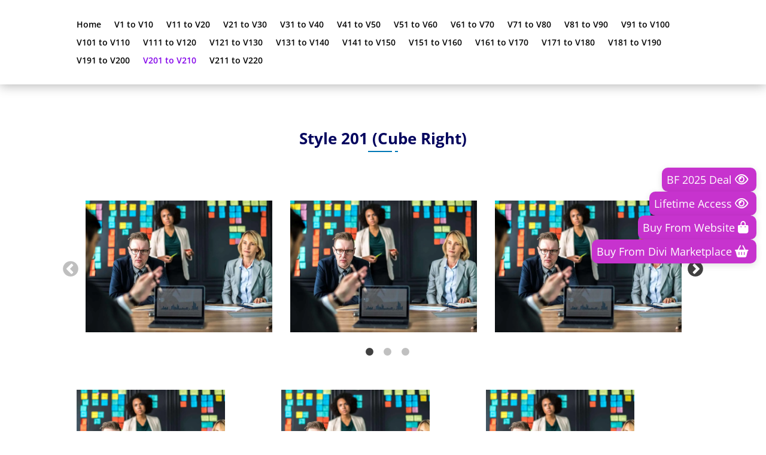

--- FILE ---
content_type: text/html; charset=UTF-8
request_url: https://divilayoutspack.com/image-hover-slider-styles-v201-to-v210/
body_size: 41740
content:
<!DOCTYPE html>
<html lang="en-US" prefix="og: https://ogp.me/ns#">
<head>
<meta charset="UTF-8"/>
<meta http-equiv="X-UA-Compatible" content="IE=edge">
<link rel="pingback" href="https://divilayoutspack.com/xmlrpc.php"/>
<link rel="preconnect" href="https://fonts.gstatic.com" crossorigin /><style id="et-divi-open-sans-inline-css">@font-face{font-family:'Open Sans';font-style:italic;font-weight:300;font-stretch:100%;font-display:swap;src:url(https://fonts.gstatic.com/s/opensans/v44/memtYaGs126MiZpBA-UFUIcVXSCEkx2cmqvXlWqWtE6FxZCJgvAQ.woff2) format('woff2');unicode-range:U+0460-052F, U+1C80-1C8A, U+20B4, U+2DE0-2DFF, U+A640-A69F, U+FE2E-FE2F;}
@font-face{font-family:'Open Sans';font-style:italic;font-weight:300;font-stretch:100%;font-display:swap;src:url(https://fonts.gstatic.com/s/opensans/v44/memtYaGs126MiZpBA-UFUIcVXSCEkx2cmqvXlWqWvU6FxZCJgvAQ.woff2) format('woff2');unicode-range:U+0301, U+0400-045F, U+0490-0491, U+04B0-04B1, U+2116;}
@font-face{font-family:'Open Sans';font-style:italic;font-weight:300;font-stretch:100%;font-display:swap;src:url(https://fonts.gstatic.com/s/opensans/v44/memtYaGs126MiZpBA-UFUIcVXSCEkx2cmqvXlWqWtU6FxZCJgvAQ.woff2) format('woff2');unicode-range:U+1F00-1FFF;}
@font-face{font-family:'Open Sans';font-style:italic;font-weight:300;font-stretch:100%;font-display:swap;src:url(https://fonts.gstatic.com/s/opensans/v44/memtYaGs126MiZpBA-UFUIcVXSCEkx2cmqvXlWqWuk6FxZCJgvAQ.woff2) format('woff2');unicode-range:U+0370-0377, U+037A-037F, U+0384-038A, U+038C, U+038E-03A1, U+03A3-03FF;}
@font-face{font-family:'Open Sans';font-style:italic;font-weight:300;font-stretch:100%;font-display:swap;src:url(https://fonts.gstatic.com/s/opensans/v44/memtYaGs126MiZpBA-UFUIcVXSCEkx2cmqvXlWqWu06FxZCJgvAQ.woff2) format('woff2');unicode-range:U+0307-0308, U+0590-05FF, U+200C-2010, U+20AA, U+25CC, U+FB1D-FB4F;}
@font-face{font-family:'Open Sans';font-style:italic;font-weight:300;font-stretch:100%;font-display:swap;src:url(https://fonts.gstatic.com/s/opensans/v44/memtYaGs126MiZpBA-UFUIcVXSCEkx2cmqvXlWqWxU6FxZCJgvAQ.woff2) format('woff2');unicode-range:U+0302-0303, U+0305, U+0307-0308, U+0310, U+0312, U+0315, U+031A, U+0326-0327, U+032C, U+032F-0330, U+0332-0333, U+0338, U+033A, U+0346, U+034D, U+0391-03A1, U+03A3-03A9, U+03B1-03C9, U+03D1, U+03D5-03D6, U+03F0-03F1, U+03F4-03F5, U+2016-2017, U+2034-2038, U+203C, U+2040, U+2043, U+2047, U+2050, U+2057, U+205F, U+2070-2071, U+2074-208E, U+2090-209C, U+20D0-20DC, U+20E1, U+20E5-20EF, U+2100-2112, U+2114-2115, U+2117-2121, U+2123-214F, U+2190, U+2192, U+2194-21AE, U+21B0-21E5, U+21F1-21F2, U+21F4-2211, U+2213-2214, U+2216-22FF, U+2308-230B, U+2310, U+2319, U+231C-2321, U+2336-237A, U+237C, U+2395, U+239B-23B7, U+23D0, U+23DC-23E1, U+2474-2475, U+25AF, U+25B3, U+25B7, U+25BD, U+25C1, U+25CA, U+25CC, U+25FB, U+266D-266F, U+27C0-27FF, U+2900-2AFF, U+2B0E-2B11, U+2B30-2B4C, U+2BFE, U+3030, U+FF5B, U+FF5D, U+1D400-1D7FF, U+1EE00-1EEFF;}
@font-face{font-family:'Open Sans';font-style:italic;font-weight:300;font-stretch:100%;font-display:swap;src:url(https://fonts.gstatic.com/s/opensans/v44/memtYaGs126MiZpBA-UFUIcVXSCEkx2cmqvXlWqW106FxZCJgvAQ.woff2) format('woff2');unicode-range:U+0001-000C, U+000E-001F, U+007F-009F, U+20DD-20E0, U+20E2-20E4, U+2150-218F, U+2190, U+2192, U+2194-2199, U+21AF, U+21E6-21F0, U+21F3, U+2218-2219, U+2299, U+22C4-22C6, U+2300-243F, U+2440-244A, U+2460-24FF, U+25A0-27BF, U+2800-28FF, U+2921-2922, U+2981, U+29BF, U+29EB, U+2B00-2BFF, U+4DC0-4DFF, U+FFF9-FFFB, U+10140-1018E, U+10190-1019C, U+101A0, U+101D0-101FD, U+102E0-102FB, U+10E60-10E7E, U+1D2C0-1D2D3, U+1D2E0-1D37F, U+1F000-1F0FF, U+1F100-1F1AD, U+1F1E6-1F1FF, U+1F30D-1F30F, U+1F315, U+1F31C, U+1F31E, U+1F320-1F32C, U+1F336, U+1F378, U+1F37D, U+1F382, U+1F393-1F39F, U+1F3A7-1F3A8, U+1F3AC-1F3AF, U+1F3C2, U+1F3C4-1F3C6, U+1F3CA-1F3CE, U+1F3D4-1F3E0, U+1F3ED, U+1F3F1-1F3F3, U+1F3F5-1F3F7, U+1F408, U+1F415, U+1F41F, U+1F426, U+1F43F, U+1F441-1F442, U+1F444, U+1F446-1F449, U+1F44C-1F44E, U+1F453, U+1F46A, U+1F47D, U+1F4A3, U+1F4B0, U+1F4B3, U+1F4B9, U+1F4BB, U+1F4BF, U+1F4C8-1F4CB, U+1F4D6, U+1F4DA, U+1F4DF, U+1F4E3-1F4E6, U+1F4EA-1F4ED, U+1F4F7, U+1F4F9-1F4FB, U+1F4FD-1F4FE, U+1F503, U+1F507-1F50B, U+1F50D, U+1F512-1F513, U+1F53E-1F54A, U+1F54F-1F5FA, U+1F610, U+1F650-1F67F, U+1F687, U+1F68D, U+1F691, U+1F694, U+1F698, U+1F6AD, U+1F6B2, U+1F6B9-1F6BA, U+1F6BC, U+1F6C6-1F6CF, U+1F6D3-1F6D7, U+1F6E0-1F6EA, U+1F6F0-1F6F3, U+1F6F7-1F6FC, U+1F700-1F7FF, U+1F800-1F80B, U+1F810-1F847, U+1F850-1F859, U+1F860-1F887, U+1F890-1F8AD, U+1F8B0-1F8BB, U+1F8C0-1F8C1, U+1F900-1F90B, U+1F93B, U+1F946, U+1F984, U+1F996, U+1F9E9, U+1FA00-1FA6F, U+1FA70-1FA7C, U+1FA80-1FA89, U+1FA8F-1FAC6, U+1FACE-1FADC, U+1FADF-1FAE9, U+1FAF0-1FAF8, U+1FB00-1FBFF;}
@font-face{font-family:'Open Sans';font-style:italic;font-weight:300;font-stretch:100%;font-display:swap;src:url(https://fonts.gstatic.com/s/opensans/v44/memtYaGs126MiZpBA-UFUIcVXSCEkx2cmqvXlWqWtk6FxZCJgvAQ.woff2) format('woff2');unicode-range:U+0102-0103, U+0110-0111, U+0128-0129, U+0168-0169, U+01A0-01A1, U+01AF-01B0, U+0300-0301, U+0303-0304, U+0308-0309, U+0323, U+0329, U+1EA0-1EF9, U+20AB;}
@font-face{font-family:'Open Sans';font-style:italic;font-weight:300;font-stretch:100%;font-display:swap;src:url(https://fonts.gstatic.com/s/opensans/v44/memtYaGs126MiZpBA-UFUIcVXSCEkx2cmqvXlWqWt06FxZCJgvAQ.woff2) format('woff2');unicode-range:U+0100-02BA, U+02BD-02C5, U+02C7-02CC, U+02CE-02D7, U+02DD-02FF, U+0304, U+0308, U+0329, U+1D00-1DBF, U+1E00-1E9F, U+1EF2-1EFF, U+2020, U+20A0-20AB, U+20AD-20C0, U+2113, U+2C60-2C7F, U+A720-A7FF;}
@font-face{font-family:'Open Sans';font-style:italic;font-weight:300;font-stretch:100%;font-display:swap;src:url(https://fonts.gstatic.com/s/opensans/v44/memtYaGs126MiZpBA-UFUIcVXSCEkx2cmqvXlWqWuU6FxZCJgg.woff2) format('woff2');unicode-range:U+0000-00FF, U+0131, U+0152-0153, U+02BB-02BC, U+02C6, U+02DA, U+02DC, U+0304, U+0308, U+0329, U+2000-206F, U+20AC, U+2122, U+2191, U+2193, U+2212, U+2215, U+FEFF, U+FFFD;}
@font-face{font-family:'Open Sans';font-style:italic;font-weight:400;font-stretch:100%;font-display:swap;src:url(https://fonts.gstatic.com/s/opensans/v44/memtYaGs126MiZpBA-UFUIcVXSCEkx2cmqvXlWqWtE6FxZCJgvAQ.woff2) format('woff2');unicode-range:U+0460-052F, U+1C80-1C8A, U+20B4, U+2DE0-2DFF, U+A640-A69F, U+FE2E-FE2F;}
@font-face{font-family:'Open Sans';font-style:italic;font-weight:400;font-stretch:100%;font-display:swap;src:url(https://fonts.gstatic.com/s/opensans/v44/memtYaGs126MiZpBA-UFUIcVXSCEkx2cmqvXlWqWvU6FxZCJgvAQ.woff2) format('woff2');unicode-range:U+0301, U+0400-045F, U+0490-0491, U+04B0-04B1, U+2116;}
@font-face{font-family:'Open Sans';font-style:italic;font-weight:400;font-stretch:100%;font-display:swap;src:url(https://fonts.gstatic.com/s/opensans/v44/memtYaGs126MiZpBA-UFUIcVXSCEkx2cmqvXlWqWtU6FxZCJgvAQ.woff2) format('woff2');unicode-range:U+1F00-1FFF;}
@font-face{font-family:'Open Sans';font-style:italic;font-weight:400;font-stretch:100%;font-display:swap;src:url(https://fonts.gstatic.com/s/opensans/v44/memtYaGs126MiZpBA-UFUIcVXSCEkx2cmqvXlWqWuk6FxZCJgvAQ.woff2) format('woff2');unicode-range:U+0370-0377, U+037A-037F, U+0384-038A, U+038C, U+038E-03A1, U+03A3-03FF;}
@font-face{font-family:'Open Sans';font-style:italic;font-weight:400;font-stretch:100%;font-display:swap;src:url(https://fonts.gstatic.com/s/opensans/v44/memtYaGs126MiZpBA-UFUIcVXSCEkx2cmqvXlWqWu06FxZCJgvAQ.woff2) format('woff2');unicode-range:U+0307-0308, U+0590-05FF, U+200C-2010, U+20AA, U+25CC, U+FB1D-FB4F;}
@font-face{font-family:'Open Sans';font-style:italic;font-weight:400;font-stretch:100%;font-display:swap;src:url(https://fonts.gstatic.com/s/opensans/v44/memtYaGs126MiZpBA-UFUIcVXSCEkx2cmqvXlWqWxU6FxZCJgvAQ.woff2) format('woff2');unicode-range:U+0302-0303, U+0305, U+0307-0308, U+0310, U+0312, U+0315, U+031A, U+0326-0327, U+032C, U+032F-0330, U+0332-0333, U+0338, U+033A, U+0346, U+034D, U+0391-03A1, U+03A3-03A9, U+03B1-03C9, U+03D1, U+03D5-03D6, U+03F0-03F1, U+03F4-03F5, U+2016-2017, U+2034-2038, U+203C, U+2040, U+2043, U+2047, U+2050, U+2057, U+205F, U+2070-2071, U+2074-208E, U+2090-209C, U+20D0-20DC, U+20E1, U+20E5-20EF, U+2100-2112, U+2114-2115, U+2117-2121, U+2123-214F, U+2190, U+2192, U+2194-21AE, U+21B0-21E5, U+21F1-21F2, U+21F4-2211, U+2213-2214, U+2216-22FF, U+2308-230B, U+2310, U+2319, U+231C-2321, U+2336-237A, U+237C, U+2395, U+239B-23B7, U+23D0, U+23DC-23E1, U+2474-2475, U+25AF, U+25B3, U+25B7, U+25BD, U+25C1, U+25CA, U+25CC, U+25FB, U+266D-266F, U+27C0-27FF, U+2900-2AFF, U+2B0E-2B11, U+2B30-2B4C, U+2BFE, U+3030, U+FF5B, U+FF5D, U+1D400-1D7FF, U+1EE00-1EEFF;}
@font-face{font-family:'Open Sans';font-style:italic;font-weight:400;font-stretch:100%;font-display:swap;src:url(https://fonts.gstatic.com/s/opensans/v44/memtYaGs126MiZpBA-UFUIcVXSCEkx2cmqvXlWqW106FxZCJgvAQ.woff2) format('woff2');unicode-range:U+0001-000C, U+000E-001F, U+007F-009F, U+20DD-20E0, U+20E2-20E4, U+2150-218F, U+2190, U+2192, U+2194-2199, U+21AF, U+21E6-21F0, U+21F3, U+2218-2219, U+2299, U+22C4-22C6, U+2300-243F, U+2440-244A, U+2460-24FF, U+25A0-27BF, U+2800-28FF, U+2921-2922, U+2981, U+29BF, U+29EB, U+2B00-2BFF, U+4DC0-4DFF, U+FFF9-FFFB, U+10140-1018E, U+10190-1019C, U+101A0, U+101D0-101FD, U+102E0-102FB, U+10E60-10E7E, U+1D2C0-1D2D3, U+1D2E0-1D37F, U+1F000-1F0FF, U+1F100-1F1AD, U+1F1E6-1F1FF, U+1F30D-1F30F, U+1F315, U+1F31C, U+1F31E, U+1F320-1F32C, U+1F336, U+1F378, U+1F37D, U+1F382, U+1F393-1F39F, U+1F3A7-1F3A8, U+1F3AC-1F3AF, U+1F3C2, U+1F3C4-1F3C6, U+1F3CA-1F3CE, U+1F3D4-1F3E0, U+1F3ED, U+1F3F1-1F3F3, U+1F3F5-1F3F7, U+1F408, U+1F415, U+1F41F, U+1F426, U+1F43F, U+1F441-1F442, U+1F444, U+1F446-1F449, U+1F44C-1F44E, U+1F453, U+1F46A, U+1F47D, U+1F4A3, U+1F4B0, U+1F4B3, U+1F4B9, U+1F4BB, U+1F4BF, U+1F4C8-1F4CB, U+1F4D6, U+1F4DA, U+1F4DF, U+1F4E3-1F4E6, U+1F4EA-1F4ED, U+1F4F7, U+1F4F9-1F4FB, U+1F4FD-1F4FE, U+1F503, U+1F507-1F50B, U+1F50D, U+1F512-1F513, U+1F53E-1F54A, U+1F54F-1F5FA, U+1F610, U+1F650-1F67F, U+1F687, U+1F68D, U+1F691, U+1F694, U+1F698, U+1F6AD, U+1F6B2, U+1F6B9-1F6BA, U+1F6BC, U+1F6C6-1F6CF, U+1F6D3-1F6D7, U+1F6E0-1F6EA, U+1F6F0-1F6F3, U+1F6F7-1F6FC, U+1F700-1F7FF, U+1F800-1F80B, U+1F810-1F847, U+1F850-1F859, U+1F860-1F887, U+1F890-1F8AD, U+1F8B0-1F8BB, U+1F8C0-1F8C1, U+1F900-1F90B, U+1F93B, U+1F946, U+1F984, U+1F996, U+1F9E9, U+1FA00-1FA6F, U+1FA70-1FA7C, U+1FA80-1FA89, U+1FA8F-1FAC6, U+1FACE-1FADC, U+1FADF-1FAE9, U+1FAF0-1FAF8, U+1FB00-1FBFF;}
@font-face{font-family:'Open Sans';font-style:italic;font-weight:400;font-stretch:100%;font-display:swap;src:url(https://fonts.gstatic.com/s/opensans/v44/memtYaGs126MiZpBA-UFUIcVXSCEkx2cmqvXlWqWtk6FxZCJgvAQ.woff2) format('woff2');unicode-range:U+0102-0103, U+0110-0111, U+0128-0129, U+0168-0169, U+01A0-01A1, U+01AF-01B0, U+0300-0301, U+0303-0304, U+0308-0309, U+0323, U+0329, U+1EA0-1EF9, U+20AB;}
@font-face{font-family:'Open Sans';font-style:italic;font-weight:400;font-stretch:100%;font-display:swap;src:url(https://fonts.gstatic.com/s/opensans/v44/memtYaGs126MiZpBA-UFUIcVXSCEkx2cmqvXlWqWt06FxZCJgvAQ.woff2) format('woff2');unicode-range:U+0100-02BA, U+02BD-02C5, U+02C7-02CC, U+02CE-02D7, U+02DD-02FF, U+0304, U+0308, U+0329, U+1D00-1DBF, U+1E00-1E9F, U+1EF2-1EFF, U+2020, U+20A0-20AB, U+20AD-20C0, U+2113, U+2C60-2C7F, U+A720-A7FF;}
@font-face{font-family:'Open Sans';font-style:italic;font-weight:400;font-stretch:100%;font-display:swap;src:url(https://fonts.gstatic.com/s/opensans/v44/memtYaGs126MiZpBA-UFUIcVXSCEkx2cmqvXlWqWuU6FxZCJgg.woff2) format('woff2');unicode-range:U+0000-00FF, U+0131, U+0152-0153, U+02BB-02BC, U+02C6, U+02DA, U+02DC, U+0304, U+0308, U+0329, U+2000-206F, U+20AC, U+2122, U+2191, U+2193, U+2212, U+2215, U+FEFF, U+FFFD;}
@font-face{font-family:'Open Sans';font-style:italic;font-weight:600;font-stretch:100%;font-display:swap;src:url(https://fonts.gstatic.com/s/opensans/v44/memtYaGs126MiZpBA-UFUIcVXSCEkx2cmqvXlWqWtE6FxZCJgvAQ.woff2) format('woff2');unicode-range:U+0460-052F, U+1C80-1C8A, U+20B4, U+2DE0-2DFF, U+A640-A69F, U+FE2E-FE2F;}
@font-face{font-family:'Open Sans';font-style:italic;font-weight:600;font-stretch:100%;font-display:swap;src:url(https://fonts.gstatic.com/s/opensans/v44/memtYaGs126MiZpBA-UFUIcVXSCEkx2cmqvXlWqWvU6FxZCJgvAQ.woff2) format('woff2');unicode-range:U+0301, U+0400-045F, U+0490-0491, U+04B0-04B1, U+2116;}
@font-face{font-family:'Open Sans';font-style:italic;font-weight:600;font-stretch:100%;font-display:swap;src:url(https://fonts.gstatic.com/s/opensans/v44/memtYaGs126MiZpBA-UFUIcVXSCEkx2cmqvXlWqWtU6FxZCJgvAQ.woff2) format('woff2');unicode-range:U+1F00-1FFF;}
@font-face{font-family:'Open Sans';font-style:italic;font-weight:600;font-stretch:100%;font-display:swap;src:url(https://fonts.gstatic.com/s/opensans/v44/memtYaGs126MiZpBA-UFUIcVXSCEkx2cmqvXlWqWuk6FxZCJgvAQ.woff2) format('woff2');unicode-range:U+0370-0377, U+037A-037F, U+0384-038A, U+038C, U+038E-03A1, U+03A3-03FF;}
@font-face{font-family:'Open Sans';font-style:italic;font-weight:600;font-stretch:100%;font-display:swap;src:url(https://fonts.gstatic.com/s/opensans/v44/memtYaGs126MiZpBA-UFUIcVXSCEkx2cmqvXlWqWu06FxZCJgvAQ.woff2) format('woff2');unicode-range:U+0307-0308, U+0590-05FF, U+200C-2010, U+20AA, U+25CC, U+FB1D-FB4F;}
@font-face{font-family:'Open Sans';font-style:italic;font-weight:600;font-stretch:100%;font-display:swap;src:url(https://fonts.gstatic.com/s/opensans/v44/memtYaGs126MiZpBA-UFUIcVXSCEkx2cmqvXlWqWxU6FxZCJgvAQ.woff2) format('woff2');unicode-range:U+0302-0303, U+0305, U+0307-0308, U+0310, U+0312, U+0315, U+031A, U+0326-0327, U+032C, U+032F-0330, U+0332-0333, U+0338, U+033A, U+0346, U+034D, U+0391-03A1, U+03A3-03A9, U+03B1-03C9, U+03D1, U+03D5-03D6, U+03F0-03F1, U+03F4-03F5, U+2016-2017, U+2034-2038, U+203C, U+2040, U+2043, U+2047, U+2050, U+2057, U+205F, U+2070-2071, U+2074-208E, U+2090-209C, U+20D0-20DC, U+20E1, U+20E5-20EF, U+2100-2112, U+2114-2115, U+2117-2121, U+2123-214F, U+2190, U+2192, U+2194-21AE, U+21B0-21E5, U+21F1-21F2, U+21F4-2211, U+2213-2214, U+2216-22FF, U+2308-230B, U+2310, U+2319, U+231C-2321, U+2336-237A, U+237C, U+2395, U+239B-23B7, U+23D0, U+23DC-23E1, U+2474-2475, U+25AF, U+25B3, U+25B7, U+25BD, U+25C1, U+25CA, U+25CC, U+25FB, U+266D-266F, U+27C0-27FF, U+2900-2AFF, U+2B0E-2B11, U+2B30-2B4C, U+2BFE, U+3030, U+FF5B, U+FF5D, U+1D400-1D7FF, U+1EE00-1EEFF;}
@font-face{font-family:'Open Sans';font-style:italic;font-weight:600;font-stretch:100%;font-display:swap;src:url(https://fonts.gstatic.com/s/opensans/v44/memtYaGs126MiZpBA-UFUIcVXSCEkx2cmqvXlWqW106FxZCJgvAQ.woff2) format('woff2');unicode-range:U+0001-000C, U+000E-001F, U+007F-009F, U+20DD-20E0, U+20E2-20E4, U+2150-218F, U+2190, U+2192, U+2194-2199, U+21AF, U+21E6-21F0, U+21F3, U+2218-2219, U+2299, U+22C4-22C6, U+2300-243F, U+2440-244A, U+2460-24FF, U+25A0-27BF, U+2800-28FF, U+2921-2922, U+2981, U+29BF, U+29EB, U+2B00-2BFF, U+4DC0-4DFF, U+FFF9-FFFB, U+10140-1018E, U+10190-1019C, U+101A0, U+101D0-101FD, U+102E0-102FB, U+10E60-10E7E, U+1D2C0-1D2D3, U+1D2E0-1D37F, U+1F000-1F0FF, U+1F100-1F1AD, U+1F1E6-1F1FF, U+1F30D-1F30F, U+1F315, U+1F31C, U+1F31E, U+1F320-1F32C, U+1F336, U+1F378, U+1F37D, U+1F382, U+1F393-1F39F, U+1F3A7-1F3A8, U+1F3AC-1F3AF, U+1F3C2, U+1F3C4-1F3C6, U+1F3CA-1F3CE, U+1F3D4-1F3E0, U+1F3ED, U+1F3F1-1F3F3, U+1F3F5-1F3F7, U+1F408, U+1F415, U+1F41F, U+1F426, U+1F43F, U+1F441-1F442, U+1F444, U+1F446-1F449, U+1F44C-1F44E, U+1F453, U+1F46A, U+1F47D, U+1F4A3, U+1F4B0, U+1F4B3, U+1F4B9, U+1F4BB, U+1F4BF, U+1F4C8-1F4CB, U+1F4D6, U+1F4DA, U+1F4DF, U+1F4E3-1F4E6, U+1F4EA-1F4ED, U+1F4F7, U+1F4F9-1F4FB, U+1F4FD-1F4FE, U+1F503, U+1F507-1F50B, U+1F50D, U+1F512-1F513, U+1F53E-1F54A, U+1F54F-1F5FA, U+1F610, U+1F650-1F67F, U+1F687, U+1F68D, U+1F691, U+1F694, U+1F698, U+1F6AD, U+1F6B2, U+1F6B9-1F6BA, U+1F6BC, U+1F6C6-1F6CF, U+1F6D3-1F6D7, U+1F6E0-1F6EA, U+1F6F0-1F6F3, U+1F6F7-1F6FC, U+1F700-1F7FF, U+1F800-1F80B, U+1F810-1F847, U+1F850-1F859, U+1F860-1F887, U+1F890-1F8AD, U+1F8B0-1F8BB, U+1F8C0-1F8C1, U+1F900-1F90B, U+1F93B, U+1F946, U+1F984, U+1F996, U+1F9E9, U+1FA00-1FA6F, U+1FA70-1FA7C, U+1FA80-1FA89, U+1FA8F-1FAC6, U+1FACE-1FADC, U+1FADF-1FAE9, U+1FAF0-1FAF8, U+1FB00-1FBFF;}
@font-face{font-family:'Open Sans';font-style:italic;font-weight:600;font-stretch:100%;font-display:swap;src:url(https://fonts.gstatic.com/s/opensans/v44/memtYaGs126MiZpBA-UFUIcVXSCEkx2cmqvXlWqWtk6FxZCJgvAQ.woff2) format('woff2');unicode-range:U+0102-0103, U+0110-0111, U+0128-0129, U+0168-0169, U+01A0-01A1, U+01AF-01B0, U+0300-0301, U+0303-0304, U+0308-0309, U+0323, U+0329, U+1EA0-1EF9, U+20AB;}
@font-face{font-family:'Open Sans';font-style:italic;font-weight:600;font-stretch:100%;font-display:swap;src:url(https://fonts.gstatic.com/s/opensans/v44/memtYaGs126MiZpBA-UFUIcVXSCEkx2cmqvXlWqWt06FxZCJgvAQ.woff2) format('woff2');unicode-range:U+0100-02BA, U+02BD-02C5, U+02C7-02CC, U+02CE-02D7, U+02DD-02FF, U+0304, U+0308, U+0329, U+1D00-1DBF, U+1E00-1E9F, U+1EF2-1EFF, U+2020, U+20A0-20AB, U+20AD-20C0, U+2113, U+2C60-2C7F, U+A720-A7FF;}
@font-face{font-family:'Open Sans';font-style:italic;font-weight:600;font-stretch:100%;font-display:swap;src:url(https://fonts.gstatic.com/s/opensans/v44/memtYaGs126MiZpBA-UFUIcVXSCEkx2cmqvXlWqWuU6FxZCJgg.woff2) format('woff2');unicode-range:U+0000-00FF, U+0131, U+0152-0153, U+02BB-02BC, U+02C6, U+02DA, U+02DC, U+0304, U+0308, U+0329, U+2000-206F, U+20AC, U+2122, U+2191, U+2193, U+2212, U+2215, U+FEFF, U+FFFD;}
@font-face{font-family:'Open Sans';font-style:italic;font-weight:700;font-stretch:100%;font-display:swap;src:url(https://fonts.gstatic.com/s/opensans/v44/memtYaGs126MiZpBA-UFUIcVXSCEkx2cmqvXlWqWtE6FxZCJgvAQ.woff2) format('woff2');unicode-range:U+0460-052F, U+1C80-1C8A, U+20B4, U+2DE0-2DFF, U+A640-A69F, U+FE2E-FE2F;}
@font-face{font-family:'Open Sans';font-style:italic;font-weight:700;font-stretch:100%;font-display:swap;src:url(https://fonts.gstatic.com/s/opensans/v44/memtYaGs126MiZpBA-UFUIcVXSCEkx2cmqvXlWqWvU6FxZCJgvAQ.woff2) format('woff2');unicode-range:U+0301, U+0400-045F, U+0490-0491, U+04B0-04B1, U+2116;}
@font-face{font-family:'Open Sans';font-style:italic;font-weight:700;font-stretch:100%;font-display:swap;src:url(https://fonts.gstatic.com/s/opensans/v44/memtYaGs126MiZpBA-UFUIcVXSCEkx2cmqvXlWqWtU6FxZCJgvAQ.woff2) format('woff2');unicode-range:U+1F00-1FFF;}
@font-face{font-family:'Open Sans';font-style:italic;font-weight:700;font-stretch:100%;font-display:swap;src:url(https://fonts.gstatic.com/s/opensans/v44/memtYaGs126MiZpBA-UFUIcVXSCEkx2cmqvXlWqWuk6FxZCJgvAQ.woff2) format('woff2');unicode-range:U+0370-0377, U+037A-037F, U+0384-038A, U+038C, U+038E-03A1, U+03A3-03FF;}
@font-face{font-family:'Open Sans';font-style:italic;font-weight:700;font-stretch:100%;font-display:swap;src:url(https://fonts.gstatic.com/s/opensans/v44/memtYaGs126MiZpBA-UFUIcVXSCEkx2cmqvXlWqWu06FxZCJgvAQ.woff2) format('woff2');unicode-range:U+0307-0308, U+0590-05FF, U+200C-2010, U+20AA, U+25CC, U+FB1D-FB4F;}
@font-face{font-family:'Open Sans';font-style:italic;font-weight:700;font-stretch:100%;font-display:swap;src:url(https://fonts.gstatic.com/s/opensans/v44/memtYaGs126MiZpBA-UFUIcVXSCEkx2cmqvXlWqWxU6FxZCJgvAQ.woff2) format('woff2');unicode-range:U+0302-0303, U+0305, U+0307-0308, U+0310, U+0312, U+0315, U+031A, U+0326-0327, U+032C, U+032F-0330, U+0332-0333, U+0338, U+033A, U+0346, U+034D, U+0391-03A1, U+03A3-03A9, U+03B1-03C9, U+03D1, U+03D5-03D6, U+03F0-03F1, U+03F4-03F5, U+2016-2017, U+2034-2038, U+203C, U+2040, U+2043, U+2047, U+2050, U+2057, U+205F, U+2070-2071, U+2074-208E, U+2090-209C, U+20D0-20DC, U+20E1, U+20E5-20EF, U+2100-2112, U+2114-2115, U+2117-2121, U+2123-214F, U+2190, U+2192, U+2194-21AE, U+21B0-21E5, U+21F1-21F2, U+21F4-2211, U+2213-2214, U+2216-22FF, U+2308-230B, U+2310, U+2319, U+231C-2321, U+2336-237A, U+237C, U+2395, U+239B-23B7, U+23D0, U+23DC-23E1, U+2474-2475, U+25AF, U+25B3, U+25B7, U+25BD, U+25C1, U+25CA, U+25CC, U+25FB, U+266D-266F, U+27C0-27FF, U+2900-2AFF, U+2B0E-2B11, U+2B30-2B4C, U+2BFE, U+3030, U+FF5B, U+FF5D, U+1D400-1D7FF, U+1EE00-1EEFF;}
@font-face{font-family:'Open Sans';font-style:italic;font-weight:700;font-stretch:100%;font-display:swap;src:url(https://fonts.gstatic.com/s/opensans/v44/memtYaGs126MiZpBA-UFUIcVXSCEkx2cmqvXlWqW106FxZCJgvAQ.woff2) format('woff2');unicode-range:U+0001-000C, U+000E-001F, U+007F-009F, U+20DD-20E0, U+20E2-20E4, U+2150-218F, U+2190, U+2192, U+2194-2199, U+21AF, U+21E6-21F0, U+21F3, U+2218-2219, U+2299, U+22C4-22C6, U+2300-243F, U+2440-244A, U+2460-24FF, U+25A0-27BF, U+2800-28FF, U+2921-2922, U+2981, U+29BF, U+29EB, U+2B00-2BFF, U+4DC0-4DFF, U+FFF9-FFFB, U+10140-1018E, U+10190-1019C, U+101A0, U+101D0-101FD, U+102E0-102FB, U+10E60-10E7E, U+1D2C0-1D2D3, U+1D2E0-1D37F, U+1F000-1F0FF, U+1F100-1F1AD, U+1F1E6-1F1FF, U+1F30D-1F30F, U+1F315, U+1F31C, U+1F31E, U+1F320-1F32C, U+1F336, U+1F378, U+1F37D, U+1F382, U+1F393-1F39F, U+1F3A7-1F3A8, U+1F3AC-1F3AF, U+1F3C2, U+1F3C4-1F3C6, U+1F3CA-1F3CE, U+1F3D4-1F3E0, U+1F3ED, U+1F3F1-1F3F3, U+1F3F5-1F3F7, U+1F408, U+1F415, U+1F41F, U+1F426, U+1F43F, U+1F441-1F442, U+1F444, U+1F446-1F449, U+1F44C-1F44E, U+1F453, U+1F46A, U+1F47D, U+1F4A3, U+1F4B0, U+1F4B3, U+1F4B9, U+1F4BB, U+1F4BF, U+1F4C8-1F4CB, U+1F4D6, U+1F4DA, U+1F4DF, U+1F4E3-1F4E6, U+1F4EA-1F4ED, U+1F4F7, U+1F4F9-1F4FB, U+1F4FD-1F4FE, U+1F503, U+1F507-1F50B, U+1F50D, U+1F512-1F513, U+1F53E-1F54A, U+1F54F-1F5FA, U+1F610, U+1F650-1F67F, U+1F687, U+1F68D, U+1F691, U+1F694, U+1F698, U+1F6AD, U+1F6B2, U+1F6B9-1F6BA, U+1F6BC, U+1F6C6-1F6CF, U+1F6D3-1F6D7, U+1F6E0-1F6EA, U+1F6F0-1F6F3, U+1F6F7-1F6FC, U+1F700-1F7FF, U+1F800-1F80B, U+1F810-1F847, U+1F850-1F859, U+1F860-1F887, U+1F890-1F8AD, U+1F8B0-1F8BB, U+1F8C0-1F8C1, U+1F900-1F90B, U+1F93B, U+1F946, U+1F984, U+1F996, U+1F9E9, U+1FA00-1FA6F, U+1FA70-1FA7C, U+1FA80-1FA89, U+1FA8F-1FAC6, U+1FACE-1FADC, U+1FADF-1FAE9, U+1FAF0-1FAF8, U+1FB00-1FBFF;}
@font-face{font-family:'Open Sans';font-style:italic;font-weight:700;font-stretch:100%;font-display:swap;src:url(https://fonts.gstatic.com/s/opensans/v44/memtYaGs126MiZpBA-UFUIcVXSCEkx2cmqvXlWqWtk6FxZCJgvAQ.woff2) format('woff2');unicode-range:U+0102-0103, U+0110-0111, U+0128-0129, U+0168-0169, U+01A0-01A1, U+01AF-01B0, U+0300-0301, U+0303-0304, U+0308-0309, U+0323, U+0329, U+1EA0-1EF9, U+20AB;}
@font-face{font-family:'Open Sans';font-style:italic;font-weight:700;font-stretch:100%;font-display:swap;src:url(https://fonts.gstatic.com/s/opensans/v44/memtYaGs126MiZpBA-UFUIcVXSCEkx2cmqvXlWqWt06FxZCJgvAQ.woff2) format('woff2');unicode-range:U+0100-02BA, U+02BD-02C5, U+02C7-02CC, U+02CE-02D7, U+02DD-02FF, U+0304, U+0308, U+0329, U+1D00-1DBF, U+1E00-1E9F, U+1EF2-1EFF, U+2020, U+20A0-20AB, U+20AD-20C0, U+2113, U+2C60-2C7F, U+A720-A7FF;}
@font-face{font-family:'Open Sans';font-style:italic;font-weight:700;font-stretch:100%;font-display:swap;src:url(https://fonts.gstatic.com/s/opensans/v44/memtYaGs126MiZpBA-UFUIcVXSCEkx2cmqvXlWqWuU6FxZCJgg.woff2) format('woff2');unicode-range:U+0000-00FF, U+0131, U+0152-0153, U+02BB-02BC, U+02C6, U+02DA, U+02DC, U+0304, U+0308, U+0329, U+2000-206F, U+20AC, U+2122, U+2191, U+2193, U+2212, U+2215, U+FEFF, U+FFFD;}
@font-face{font-family:'Open Sans';font-style:italic;font-weight:800;font-stretch:100%;font-display:swap;src:url(https://fonts.gstatic.com/s/opensans/v44/memtYaGs126MiZpBA-UFUIcVXSCEkx2cmqvXlWqWtE6FxZCJgvAQ.woff2) format('woff2');unicode-range:U+0460-052F, U+1C80-1C8A, U+20B4, U+2DE0-2DFF, U+A640-A69F, U+FE2E-FE2F;}
@font-face{font-family:'Open Sans';font-style:italic;font-weight:800;font-stretch:100%;font-display:swap;src:url(https://fonts.gstatic.com/s/opensans/v44/memtYaGs126MiZpBA-UFUIcVXSCEkx2cmqvXlWqWvU6FxZCJgvAQ.woff2) format('woff2');unicode-range:U+0301, U+0400-045F, U+0490-0491, U+04B0-04B1, U+2116;}
@font-face{font-family:'Open Sans';font-style:italic;font-weight:800;font-stretch:100%;font-display:swap;src:url(https://fonts.gstatic.com/s/opensans/v44/memtYaGs126MiZpBA-UFUIcVXSCEkx2cmqvXlWqWtU6FxZCJgvAQ.woff2) format('woff2');unicode-range:U+1F00-1FFF;}
@font-face{font-family:'Open Sans';font-style:italic;font-weight:800;font-stretch:100%;font-display:swap;src:url(https://fonts.gstatic.com/s/opensans/v44/memtYaGs126MiZpBA-UFUIcVXSCEkx2cmqvXlWqWuk6FxZCJgvAQ.woff2) format('woff2');unicode-range:U+0370-0377, U+037A-037F, U+0384-038A, U+038C, U+038E-03A1, U+03A3-03FF;}
@font-face{font-family:'Open Sans';font-style:italic;font-weight:800;font-stretch:100%;font-display:swap;src:url(https://fonts.gstatic.com/s/opensans/v44/memtYaGs126MiZpBA-UFUIcVXSCEkx2cmqvXlWqWu06FxZCJgvAQ.woff2) format('woff2');unicode-range:U+0307-0308, U+0590-05FF, U+200C-2010, U+20AA, U+25CC, U+FB1D-FB4F;}
@font-face{font-family:'Open Sans';font-style:italic;font-weight:800;font-stretch:100%;font-display:swap;src:url(https://fonts.gstatic.com/s/opensans/v44/memtYaGs126MiZpBA-UFUIcVXSCEkx2cmqvXlWqWxU6FxZCJgvAQ.woff2) format('woff2');unicode-range:U+0302-0303, U+0305, U+0307-0308, U+0310, U+0312, U+0315, U+031A, U+0326-0327, U+032C, U+032F-0330, U+0332-0333, U+0338, U+033A, U+0346, U+034D, U+0391-03A1, U+03A3-03A9, U+03B1-03C9, U+03D1, U+03D5-03D6, U+03F0-03F1, U+03F4-03F5, U+2016-2017, U+2034-2038, U+203C, U+2040, U+2043, U+2047, U+2050, U+2057, U+205F, U+2070-2071, U+2074-208E, U+2090-209C, U+20D0-20DC, U+20E1, U+20E5-20EF, U+2100-2112, U+2114-2115, U+2117-2121, U+2123-214F, U+2190, U+2192, U+2194-21AE, U+21B0-21E5, U+21F1-21F2, U+21F4-2211, U+2213-2214, U+2216-22FF, U+2308-230B, U+2310, U+2319, U+231C-2321, U+2336-237A, U+237C, U+2395, U+239B-23B7, U+23D0, U+23DC-23E1, U+2474-2475, U+25AF, U+25B3, U+25B7, U+25BD, U+25C1, U+25CA, U+25CC, U+25FB, U+266D-266F, U+27C0-27FF, U+2900-2AFF, U+2B0E-2B11, U+2B30-2B4C, U+2BFE, U+3030, U+FF5B, U+FF5D, U+1D400-1D7FF, U+1EE00-1EEFF;}
@font-face{font-family:'Open Sans';font-style:italic;font-weight:800;font-stretch:100%;font-display:swap;src:url(https://fonts.gstatic.com/s/opensans/v44/memtYaGs126MiZpBA-UFUIcVXSCEkx2cmqvXlWqW106FxZCJgvAQ.woff2) format('woff2');unicode-range:U+0001-000C, U+000E-001F, U+007F-009F, U+20DD-20E0, U+20E2-20E4, U+2150-218F, U+2190, U+2192, U+2194-2199, U+21AF, U+21E6-21F0, U+21F3, U+2218-2219, U+2299, U+22C4-22C6, U+2300-243F, U+2440-244A, U+2460-24FF, U+25A0-27BF, U+2800-28FF, U+2921-2922, U+2981, U+29BF, U+29EB, U+2B00-2BFF, U+4DC0-4DFF, U+FFF9-FFFB, U+10140-1018E, U+10190-1019C, U+101A0, U+101D0-101FD, U+102E0-102FB, U+10E60-10E7E, U+1D2C0-1D2D3, U+1D2E0-1D37F, U+1F000-1F0FF, U+1F100-1F1AD, U+1F1E6-1F1FF, U+1F30D-1F30F, U+1F315, U+1F31C, U+1F31E, U+1F320-1F32C, U+1F336, U+1F378, U+1F37D, U+1F382, U+1F393-1F39F, U+1F3A7-1F3A8, U+1F3AC-1F3AF, U+1F3C2, U+1F3C4-1F3C6, U+1F3CA-1F3CE, U+1F3D4-1F3E0, U+1F3ED, U+1F3F1-1F3F3, U+1F3F5-1F3F7, U+1F408, U+1F415, U+1F41F, U+1F426, U+1F43F, U+1F441-1F442, U+1F444, U+1F446-1F449, U+1F44C-1F44E, U+1F453, U+1F46A, U+1F47D, U+1F4A3, U+1F4B0, U+1F4B3, U+1F4B9, U+1F4BB, U+1F4BF, U+1F4C8-1F4CB, U+1F4D6, U+1F4DA, U+1F4DF, U+1F4E3-1F4E6, U+1F4EA-1F4ED, U+1F4F7, U+1F4F9-1F4FB, U+1F4FD-1F4FE, U+1F503, U+1F507-1F50B, U+1F50D, U+1F512-1F513, U+1F53E-1F54A, U+1F54F-1F5FA, U+1F610, U+1F650-1F67F, U+1F687, U+1F68D, U+1F691, U+1F694, U+1F698, U+1F6AD, U+1F6B2, U+1F6B9-1F6BA, U+1F6BC, U+1F6C6-1F6CF, U+1F6D3-1F6D7, U+1F6E0-1F6EA, U+1F6F0-1F6F3, U+1F6F7-1F6FC, U+1F700-1F7FF, U+1F800-1F80B, U+1F810-1F847, U+1F850-1F859, U+1F860-1F887, U+1F890-1F8AD, U+1F8B0-1F8BB, U+1F8C0-1F8C1, U+1F900-1F90B, U+1F93B, U+1F946, U+1F984, U+1F996, U+1F9E9, U+1FA00-1FA6F, U+1FA70-1FA7C, U+1FA80-1FA89, U+1FA8F-1FAC6, U+1FACE-1FADC, U+1FADF-1FAE9, U+1FAF0-1FAF8, U+1FB00-1FBFF;}
@font-face{font-family:'Open Sans';font-style:italic;font-weight:800;font-stretch:100%;font-display:swap;src:url(https://fonts.gstatic.com/s/opensans/v44/memtYaGs126MiZpBA-UFUIcVXSCEkx2cmqvXlWqWtk6FxZCJgvAQ.woff2) format('woff2');unicode-range:U+0102-0103, U+0110-0111, U+0128-0129, U+0168-0169, U+01A0-01A1, U+01AF-01B0, U+0300-0301, U+0303-0304, U+0308-0309, U+0323, U+0329, U+1EA0-1EF9, U+20AB;}
@font-face{font-family:'Open Sans';font-style:italic;font-weight:800;font-stretch:100%;font-display:swap;src:url(https://fonts.gstatic.com/s/opensans/v44/memtYaGs126MiZpBA-UFUIcVXSCEkx2cmqvXlWqWt06FxZCJgvAQ.woff2) format('woff2');unicode-range:U+0100-02BA, U+02BD-02C5, U+02C7-02CC, U+02CE-02D7, U+02DD-02FF, U+0304, U+0308, U+0329, U+1D00-1DBF, U+1E00-1E9F, U+1EF2-1EFF, U+2020, U+20A0-20AB, U+20AD-20C0, U+2113, U+2C60-2C7F, U+A720-A7FF;}
@font-face{font-family:'Open Sans';font-style:italic;font-weight:800;font-stretch:100%;font-display:swap;src:url(https://fonts.gstatic.com/s/opensans/v44/memtYaGs126MiZpBA-UFUIcVXSCEkx2cmqvXlWqWuU6FxZCJgg.woff2) format('woff2');unicode-range:U+0000-00FF, U+0131, U+0152-0153, U+02BB-02BC, U+02C6, U+02DA, U+02DC, U+0304, U+0308, U+0329, U+2000-206F, U+20AC, U+2122, U+2191, U+2193, U+2212, U+2215, U+FEFF, U+FFFD;}
@font-face{font-family:'Open Sans';font-style:normal;font-weight:300;font-stretch:100%;font-display:swap;src:url(https://fonts.gstatic.com/s/opensans/v44/memvYaGs126MiZpBA-UvWbX2vVnXBbObj2OVTSKmu0SC55K5gw.woff2) format('woff2');unicode-range:U+0460-052F, U+1C80-1C8A, U+20B4, U+2DE0-2DFF, U+A640-A69F, U+FE2E-FE2F;}
@font-face{font-family:'Open Sans';font-style:normal;font-weight:300;font-stretch:100%;font-display:swap;src:url(https://fonts.gstatic.com/s/opensans/v44/memvYaGs126MiZpBA-UvWbX2vVnXBbObj2OVTSumu0SC55K5gw.woff2) format('woff2');unicode-range:U+0301, U+0400-045F, U+0490-0491, U+04B0-04B1, U+2116;}
@font-face{font-family:'Open Sans';font-style:normal;font-weight:300;font-stretch:100%;font-display:swap;src:url(https://fonts.gstatic.com/s/opensans/v44/memvYaGs126MiZpBA-UvWbX2vVnXBbObj2OVTSOmu0SC55K5gw.woff2) format('woff2');unicode-range:U+1F00-1FFF;}
@font-face{font-family:'Open Sans';font-style:normal;font-weight:300;font-stretch:100%;font-display:swap;src:url(https://fonts.gstatic.com/s/opensans/v44/memvYaGs126MiZpBA-UvWbX2vVnXBbObj2OVTSymu0SC55K5gw.woff2) format('woff2');unicode-range:U+0370-0377, U+037A-037F, U+0384-038A, U+038C, U+038E-03A1, U+03A3-03FF;}
@font-face{font-family:'Open Sans';font-style:normal;font-weight:300;font-stretch:100%;font-display:swap;src:url(https://fonts.gstatic.com/s/opensans/v44/memvYaGs126MiZpBA-UvWbX2vVnXBbObj2OVTS2mu0SC55K5gw.woff2) format('woff2');unicode-range:U+0307-0308, U+0590-05FF, U+200C-2010, U+20AA, U+25CC, U+FB1D-FB4F;}
@font-face{font-family:'Open Sans';font-style:normal;font-weight:300;font-stretch:100%;font-display:swap;src:url(https://fonts.gstatic.com/s/opensans/v44/memvYaGs126MiZpBA-UvWbX2vVnXBbObj2OVTVOmu0SC55K5gw.woff2) format('woff2');unicode-range:U+0302-0303, U+0305, U+0307-0308, U+0310, U+0312, U+0315, U+031A, U+0326-0327, U+032C, U+032F-0330, U+0332-0333, U+0338, U+033A, U+0346, U+034D, U+0391-03A1, U+03A3-03A9, U+03B1-03C9, U+03D1, U+03D5-03D6, U+03F0-03F1, U+03F4-03F5, U+2016-2017, U+2034-2038, U+203C, U+2040, U+2043, U+2047, U+2050, U+2057, U+205F, U+2070-2071, U+2074-208E, U+2090-209C, U+20D0-20DC, U+20E1, U+20E5-20EF, U+2100-2112, U+2114-2115, U+2117-2121, U+2123-214F, U+2190, U+2192, U+2194-21AE, U+21B0-21E5, U+21F1-21F2, U+21F4-2211, U+2213-2214, U+2216-22FF, U+2308-230B, U+2310, U+2319, U+231C-2321, U+2336-237A, U+237C, U+2395, U+239B-23B7, U+23D0, U+23DC-23E1, U+2474-2475, U+25AF, U+25B3, U+25B7, U+25BD, U+25C1, U+25CA, U+25CC, U+25FB, U+266D-266F, U+27C0-27FF, U+2900-2AFF, U+2B0E-2B11, U+2B30-2B4C, U+2BFE, U+3030, U+FF5B, U+FF5D, U+1D400-1D7FF, U+1EE00-1EEFF;}
@font-face{font-family:'Open Sans';font-style:normal;font-weight:300;font-stretch:100%;font-display:swap;src:url(https://fonts.gstatic.com/s/opensans/v44/memvYaGs126MiZpBA-UvWbX2vVnXBbObj2OVTUGmu0SC55K5gw.woff2) format('woff2');unicode-range:U+0001-000C, U+000E-001F, U+007F-009F, U+20DD-20E0, U+20E2-20E4, U+2150-218F, U+2190, U+2192, U+2194-2199, U+21AF, U+21E6-21F0, U+21F3, U+2218-2219, U+2299, U+22C4-22C6, U+2300-243F, U+2440-244A, U+2460-24FF, U+25A0-27BF, U+2800-28FF, U+2921-2922, U+2981, U+29BF, U+29EB, U+2B00-2BFF, U+4DC0-4DFF, U+FFF9-FFFB, U+10140-1018E, U+10190-1019C, U+101A0, U+101D0-101FD, U+102E0-102FB, U+10E60-10E7E, U+1D2C0-1D2D3, U+1D2E0-1D37F, U+1F000-1F0FF, U+1F100-1F1AD, U+1F1E6-1F1FF, U+1F30D-1F30F, U+1F315, U+1F31C, U+1F31E, U+1F320-1F32C, U+1F336, U+1F378, U+1F37D, U+1F382, U+1F393-1F39F, U+1F3A7-1F3A8, U+1F3AC-1F3AF, U+1F3C2, U+1F3C4-1F3C6, U+1F3CA-1F3CE, U+1F3D4-1F3E0, U+1F3ED, U+1F3F1-1F3F3, U+1F3F5-1F3F7, U+1F408, U+1F415, U+1F41F, U+1F426, U+1F43F, U+1F441-1F442, U+1F444, U+1F446-1F449, U+1F44C-1F44E, U+1F453, U+1F46A, U+1F47D, U+1F4A3, U+1F4B0, U+1F4B3, U+1F4B9, U+1F4BB, U+1F4BF, U+1F4C8-1F4CB, U+1F4D6, U+1F4DA, U+1F4DF, U+1F4E3-1F4E6, U+1F4EA-1F4ED, U+1F4F7, U+1F4F9-1F4FB, U+1F4FD-1F4FE, U+1F503, U+1F507-1F50B, U+1F50D, U+1F512-1F513, U+1F53E-1F54A, U+1F54F-1F5FA, U+1F610, U+1F650-1F67F, U+1F687, U+1F68D, U+1F691, U+1F694, U+1F698, U+1F6AD, U+1F6B2, U+1F6B9-1F6BA, U+1F6BC, U+1F6C6-1F6CF, U+1F6D3-1F6D7, U+1F6E0-1F6EA, U+1F6F0-1F6F3, U+1F6F7-1F6FC, U+1F700-1F7FF, U+1F800-1F80B, U+1F810-1F847, U+1F850-1F859, U+1F860-1F887, U+1F890-1F8AD, U+1F8B0-1F8BB, U+1F8C0-1F8C1, U+1F900-1F90B, U+1F93B, U+1F946, U+1F984, U+1F996, U+1F9E9, U+1FA00-1FA6F, U+1FA70-1FA7C, U+1FA80-1FA89, U+1FA8F-1FAC6, U+1FACE-1FADC, U+1FADF-1FAE9, U+1FAF0-1FAF8, U+1FB00-1FBFF;}
@font-face{font-family:'Open Sans';font-style:normal;font-weight:300;font-stretch:100%;font-display:swap;src:url(https://fonts.gstatic.com/s/opensans/v44/memvYaGs126MiZpBA-UvWbX2vVnXBbObj2OVTSCmu0SC55K5gw.woff2) format('woff2');unicode-range:U+0102-0103, U+0110-0111, U+0128-0129, U+0168-0169, U+01A0-01A1, U+01AF-01B0, U+0300-0301, U+0303-0304, U+0308-0309, U+0323, U+0329, U+1EA0-1EF9, U+20AB;}
@font-face{font-family:'Open Sans';font-style:normal;font-weight:300;font-stretch:100%;font-display:swap;src:url(https://fonts.gstatic.com/s/opensans/v44/memvYaGs126MiZpBA-UvWbX2vVnXBbObj2OVTSGmu0SC55K5gw.woff2) format('woff2');unicode-range:U+0100-02BA, U+02BD-02C5, U+02C7-02CC, U+02CE-02D7, U+02DD-02FF, U+0304, U+0308, U+0329, U+1D00-1DBF, U+1E00-1E9F, U+1EF2-1EFF, U+2020, U+20A0-20AB, U+20AD-20C0, U+2113, U+2C60-2C7F, U+A720-A7FF;}
@font-face{font-family:'Open Sans';font-style:normal;font-weight:300;font-stretch:100%;font-display:swap;src:url(https://fonts.gstatic.com/s/opensans/v44/memvYaGs126MiZpBA-UvWbX2vVnXBbObj2OVTS-mu0SC55I.woff2) format('woff2');unicode-range:U+0000-00FF, U+0131, U+0152-0153, U+02BB-02BC, U+02C6, U+02DA, U+02DC, U+0304, U+0308, U+0329, U+2000-206F, U+20AC, U+2122, U+2191, U+2193, U+2212, U+2215, U+FEFF, U+FFFD;}
@font-face{font-family:'Open Sans';font-style:normal;font-weight:400;font-stretch:100%;font-display:swap;src:url(https://fonts.gstatic.com/s/opensans/v44/memvYaGs126MiZpBA-UvWbX2vVnXBbObj2OVTSKmu0SC55K5gw.woff2) format('woff2');unicode-range:U+0460-052F, U+1C80-1C8A, U+20B4, U+2DE0-2DFF, U+A640-A69F, U+FE2E-FE2F;}
@font-face{font-family:'Open Sans';font-style:normal;font-weight:400;font-stretch:100%;font-display:swap;src:url(https://fonts.gstatic.com/s/opensans/v44/memvYaGs126MiZpBA-UvWbX2vVnXBbObj2OVTSumu0SC55K5gw.woff2) format('woff2');unicode-range:U+0301, U+0400-045F, U+0490-0491, U+04B0-04B1, U+2116;}
@font-face{font-family:'Open Sans';font-style:normal;font-weight:400;font-stretch:100%;font-display:swap;src:url(https://fonts.gstatic.com/s/opensans/v44/memvYaGs126MiZpBA-UvWbX2vVnXBbObj2OVTSOmu0SC55K5gw.woff2) format('woff2');unicode-range:U+1F00-1FFF;}
@font-face{font-family:'Open Sans';font-style:normal;font-weight:400;font-stretch:100%;font-display:swap;src:url(https://fonts.gstatic.com/s/opensans/v44/memvYaGs126MiZpBA-UvWbX2vVnXBbObj2OVTSymu0SC55K5gw.woff2) format('woff2');unicode-range:U+0370-0377, U+037A-037F, U+0384-038A, U+038C, U+038E-03A1, U+03A3-03FF;}
@font-face{font-family:'Open Sans';font-style:normal;font-weight:400;font-stretch:100%;font-display:swap;src:url(https://fonts.gstatic.com/s/opensans/v44/memvYaGs126MiZpBA-UvWbX2vVnXBbObj2OVTS2mu0SC55K5gw.woff2) format('woff2');unicode-range:U+0307-0308, U+0590-05FF, U+200C-2010, U+20AA, U+25CC, U+FB1D-FB4F;}
@font-face{font-family:'Open Sans';font-style:normal;font-weight:400;font-stretch:100%;font-display:swap;src:url(https://fonts.gstatic.com/s/opensans/v44/memvYaGs126MiZpBA-UvWbX2vVnXBbObj2OVTVOmu0SC55K5gw.woff2) format('woff2');unicode-range:U+0302-0303, U+0305, U+0307-0308, U+0310, U+0312, U+0315, U+031A, U+0326-0327, U+032C, U+032F-0330, U+0332-0333, U+0338, U+033A, U+0346, U+034D, U+0391-03A1, U+03A3-03A9, U+03B1-03C9, U+03D1, U+03D5-03D6, U+03F0-03F1, U+03F4-03F5, U+2016-2017, U+2034-2038, U+203C, U+2040, U+2043, U+2047, U+2050, U+2057, U+205F, U+2070-2071, U+2074-208E, U+2090-209C, U+20D0-20DC, U+20E1, U+20E5-20EF, U+2100-2112, U+2114-2115, U+2117-2121, U+2123-214F, U+2190, U+2192, U+2194-21AE, U+21B0-21E5, U+21F1-21F2, U+21F4-2211, U+2213-2214, U+2216-22FF, U+2308-230B, U+2310, U+2319, U+231C-2321, U+2336-237A, U+237C, U+2395, U+239B-23B7, U+23D0, U+23DC-23E1, U+2474-2475, U+25AF, U+25B3, U+25B7, U+25BD, U+25C1, U+25CA, U+25CC, U+25FB, U+266D-266F, U+27C0-27FF, U+2900-2AFF, U+2B0E-2B11, U+2B30-2B4C, U+2BFE, U+3030, U+FF5B, U+FF5D, U+1D400-1D7FF, U+1EE00-1EEFF;}
@font-face{font-family:'Open Sans';font-style:normal;font-weight:400;font-stretch:100%;font-display:swap;src:url(https://fonts.gstatic.com/s/opensans/v44/memvYaGs126MiZpBA-UvWbX2vVnXBbObj2OVTUGmu0SC55K5gw.woff2) format('woff2');unicode-range:U+0001-000C, U+000E-001F, U+007F-009F, U+20DD-20E0, U+20E2-20E4, U+2150-218F, U+2190, U+2192, U+2194-2199, U+21AF, U+21E6-21F0, U+21F3, U+2218-2219, U+2299, U+22C4-22C6, U+2300-243F, U+2440-244A, U+2460-24FF, U+25A0-27BF, U+2800-28FF, U+2921-2922, U+2981, U+29BF, U+29EB, U+2B00-2BFF, U+4DC0-4DFF, U+FFF9-FFFB, U+10140-1018E, U+10190-1019C, U+101A0, U+101D0-101FD, U+102E0-102FB, U+10E60-10E7E, U+1D2C0-1D2D3, U+1D2E0-1D37F, U+1F000-1F0FF, U+1F100-1F1AD, U+1F1E6-1F1FF, U+1F30D-1F30F, U+1F315, U+1F31C, U+1F31E, U+1F320-1F32C, U+1F336, U+1F378, U+1F37D, U+1F382, U+1F393-1F39F, U+1F3A7-1F3A8, U+1F3AC-1F3AF, U+1F3C2, U+1F3C4-1F3C6, U+1F3CA-1F3CE, U+1F3D4-1F3E0, U+1F3ED, U+1F3F1-1F3F3, U+1F3F5-1F3F7, U+1F408, U+1F415, U+1F41F, U+1F426, U+1F43F, U+1F441-1F442, U+1F444, U+1F446-1F449, U+1F44C-1F44E, U+1F453, U+1F46A, U+1F47D, U+1F4A3, U+1F4B0, U+1F4B3, U+1F4B9, U+1F4BB, U+1F4BF, U+1F4C8-1F4CB, U+1F4D6, U+1F4DA, U+1F4DF, U+1F4E3-1F4E6, U+1F4EA-1F4ED, U+1F4F7, U+1F4F9-1F4FB, U+1F4FD-1F4FE, U+1F503, U+1F507-1F50B, U+1F50D, U+1F512-1F513, U+1F53E-1F54A, U+1F54F-1F5FA, U+1F610, U+1F650-1F67F, U+1F687, U+1F68D, U+1F691, U+1F694, U+1F698, U+1F6AD, U+1F6B2, U+1F6B9-1F6BA, U+1F6BC, U+1F6C6-1F6CF, U+1F6D3-1F6D7, U+1F6E0-1F6EA, U+1F6F0-1F6F3, U+1F6F7-1F6FC, U+1F700-1F7FF, U+1F800-1F80B, U+1F810-1F847, U+1F850-1F859, U+1F860-1F887, U+1F890-1F8AD, U+1F8B0-1F8BB, U+1F8C0-1F8C1, U+1F900-1F90B, U+1F93B, U+1F946, U+1F984, U+1F996, U+1F9E9, U+1FA00-1FA6F, U+1FA70-1FA7C, U+1FA80-1FA89, U+1FA8F-1FAC6, U+1FACE-1FADC, U+1FADF-1FAE9, U+1FAF0-1FAF8, U+1FB00-1FBFF;}
@font-face{font-family:'Open Sans';font-style:normal;font-weight:400;font-stretch:100%;font-display:swap;src:url(https://fonts.gstatic.com/s/opensans/v44/memvYaGs126MiZpBA-UvWbX2vVnXBbObj2OVTSCmu0SC55K5gw.woff2) format('woff2');unicode-range:U+0102-0103, U+0110-0111, U+0128-0129, U+0168-0169, U+01A0-01A1, U+01AF-01B0, U+0300-0301, U+0303-0304, U+0308-0309, U+0323, U+0329, U+1EA0-1EF9, U+20AB;}
@font-face{font-family:'Open Sans';font-style:normal;font-weight:400;font-stretch:100%;font-display:swap;src:url(https://fonts.gstatic.com/s/opensans/v44/memvYaGs126MiZpBA-UvWbX2vVnXBbObj2OVTSGmu0SC55K5gw.woff2) format('woff2');unicode-range:U+0100-02BA, U+02BD-02C5, U+02C7-02CC, U+02CE-02D7, U+02DD-02FF, U+0304, U+0308, U+0329, U+1D00-1DBF, U+1E00-1E9F, U+1EF2-1EFF, U+2020, U+20A0-20AB, U+20AD-20C0, U+2113, U+2C60-2C7F, U+A720-A7FF;}
@font-face{font-family:'Open Sans';font-style:normal;font-weight:400;font-stretch:100%;font-display:swap;src:url(https://fonts.gstatic.com/s/opensans/v44/memvYaGs126MiZpBA-UvWbX2vVnXBbObj2OVTS-mu0SC55I.woff2) format('woff2');unicode-range:U+0000-00FF, U+0131, U+0152-0153, U+02BB-02BC, U+02C6, U+02DA, U+02DC, U+0304, U+0308, U+0329, U+2000-206F, U+20AC, U+2122, U+2191, U+2193, U+2212, U+2215, U+FEFF, U+FFFD;}
@font-face{font-family:'Open Sans';font-style:normal;font-weight:600;font-stretch:100%;font-display:swap;src:url(https://fonts.gstatic.com/s/opensans/v44/memvYaGs126MiZpBA-UvWbX2vVnXBbObj2OVTSKmu0SC55K5gw.woff2) format('woff2');unicode-range:U+0460-052F, U+1C80-1C8A, U+20B4, U+2DE0-2DFF, U+A640-A69F, U+FE2E-FE2F;}
@font-face{font-family:'Open Sans';font-style:normal;font-weight:600;font-stretch:100%;font-display:swap;src:url(https://fonts.gstatic.com/s/opensans/v44/memvYaGs126MiZpBA-UvWbX2vVnXBbObj2OVTSumu0SC55K5gw.woff2) format('woff2');unicode-range:U+0301, U+0400-045F, U+0490-0491, U+04B0-04B1, U+2116;}
@font-face{font-family:'Open Sans';font-style:normal;font-weight:600;font-stretch:100%;font-display:swap;src:url(https://fonts.gstatic.com/s/opensans/v44/memvYaGs126MiZpBA-UvWbX2vVnXBbObj2OVTSOmu0SC55K5gw.woff2) format('woff2');unicode-range:U+1F00-1FFF;}
@font-face{font-family:'Open Sans';font-style:normal;font-weight:600;font-stretch:100%;font-display:swap;src:url(https://fonts.gstatic.com/s/opensans/v44/memvYaGs126MiZpBA-UvWbX2vVnXBbObj2OVTSymu0SC55K5gw.woff2) format('woff2');unicode-range:U+0370-0377, U+037A-037F, U+0384-038A, U+038C, U+038E-03A1, U+03A3-03FF;}
@font-face{font-family:'Open Sans';font-style:normal;font-weight:600;font-stretch:100%;font-display:swap;src:url(https://fonts.gstatic.com/s/opensans/v44/memvYaGs126MiZpBA-UvWbX2vVnXBbObj2OVTS2mu0SC55K5gw.woff2) format('woff2');unicode-range:U+0307-0308, U+0590-05FF, U+200C-2010, U+20AA, U+25CC, U+FB1D-FB4F;}
@font-face{font-family:'Open Sans';font-style:normal;font-weight:600;font-stretch:100%;font-display:swap;src:url(https://fonts.gstatic.com/s/opensans/v44/memvYaGs126MiZpBA-UvWbX2vVnXBbObj2OVTVOmu0SC55K5gw.woff2) format('woff2');unicode-range:U+0302-0303, U+0305, U+0307-0308, U+0310, U+0312, U+0315, U+031A, U+0326-0327, U+032C, U+032F-0330, U+0332-0333, U+0338, U+033A, U+0346, U+034D, U+0391-03A1, U+03A3-03A9, U+03B1-03C9, U+03D1, U+03D5-03D6, U+03F0-03F1, U+03F4-03F5, U+2016-2017, U+2034-2038, U+203C, U+2040, U+2043, U+2047, U+2050, U+2057, U+205F, U+2070-2071, U+2074-208E, U+2090-209C, U+20D0-20DC, U+20E1, U+20E5-20EF, U+2100-2112, U+2114-2115, U+2117-2121, U+2123-214F, U+2190, U+2192, U+2194-21AE, U+21B0-21E5, U+21F1-21F2, U+21F4-2211, U+2213-2214, U+2216-22FF, U+2308-230B, U+2310, U+2319, U+231C-2321, U+2336-237A, U+237C, U+2395, U+239B-23B7, U+23D0, U+23DC-23E1, U+2474-2475, U+25AF, U+25B3, U+25B7, U+25BD, U+25C1, U+25CA, U+25CC, U+25FB, U+266D-266F, U+27C0-27FF, U+2900-2AFF, U+2B0E-2B11, U+2B30-2B4C, U+2BFE, U+3030, U+FF5B, U+FF5D, U+1D400-1D7FF, U+1EE00-1EEFF;}
@font-face{font-family:'Open Sans';font-style:normal;font-weight:600;font-stretch:100%;font-display:swap;src:url(https://fonts.gstatic.com/s/opensans/v44/memvYaGs126MiZpBA-UvWbX2vVnXBbObj2OVTUGmu0SC55K5gw.woff2) format('woff2');unicode-range:U+0001-000C, U+000E-001F, U+007F-009F, U+20DD-20E0, U+20E2-20E4, U+2150-218F, U+2190, U+2192, U+2194-2199, U+21AF, U+21E6-21F0, U+21F3, U+2218-2219, U+2299, U+22C4-22C6, U+2300-243F, U+2440-244A, U+2460-24FF, U+25A0-27BF, U+2800-28FF, U+2921-2922, U+2981, U+29BF, U+29EB, U+2B00-2BFF, U+4DC0-4DFF, U+FFF9-FFFB, U+10140-1018E, U+10190-1019C, U+101A0, U+101D0-101FD, U+102E0-102FB, U+10E60-10E7E, U+1D2C0-1D2D3, U+1D2E0-1D37F, U+1F000-1F0FF, U+1F100-1F1AD, U+1F1E6-1F1FF, U+1F30D-1F30F, U+1F315, U+1F31C, U+1F31E, U+1F320-1F32C, U+1F336, U+1F378, U+1F37D, U+1F382, U+1F393-1F39F, U+1F3A7-1F3A8, U+1F3AC-1F3AF, U+1F3C2, U+1F3C4-1F3C6, U+1F3CA-1F3CE, U+1F3D4-1F3E0, U+1F3ED, U+1F3F1-1F3F3, U+1F3F5-1F3F7, U+1F408, U+1F415, U+1F41F, U+1F426, U+1F43F, U+1F441-1F442, U+1F444, U+1F446-1F449, U+1F44C-1F44E, U+1F453, U+1F46A, U+1F47D, U+1F4A3, U+1F4B0, U+1F4B3, U+1F4B9, U+1F4BB, U+1F4BF, U+1F4C8-1F4CB, U+1F4D6, U+1F4DA, U+1F4DF, U+1F4E3-1F4E6, U+1F4EA-1F4ED, U+1F4F7, U+1F4F9-1F4FB, U+1F4FD-1F4FE, U+1F503, U+1F507-1F50B, U+1F50D, U+1F512-1F513, U+1F53E-1F54A, U+1F54F-1F5FA, U+1F610, U+1F650-1F67F, U+1F687, U+1F68D, U+1F691, U+1F694, U+1F698, U+1F6AD, U+1F6B2, U+1F6B9-1F6BA, U+1F6BC, U+1F6C6-1F6CF, U+1F6D3-1F6D7, U+1F6E0-1F6EA, U+1F6F0-1F6F3, U+1F6F7-1F6FC, U+1F700-1F7FF, U+1F800-1F80B, U+1F810-1F847, U+1F850-1F859, U+1F860-1F887, U+1F890-1F8AD, U+1F8B0-1F8BB, U+1F8C0-1F8C1, U+1F900-1F90B, U+1F93B, U+1F946, U+1F984, U+1F996, U+1F9E9, U+1FA00-1FA6F, U+1FA70-1FA7C, U+1FA80-1FA89, U+1FA8F-1FAC6, U+1FACE-1FADC, U+1FADF-1FAE9, U+1FAF0-1FAF8, U+1FB00-1FBFF;}
@font-face{font-family:'Open Sans';font-style:normal;font-weight:600;font-stretch:100%;font-display:swap;src:url(https://fonts.gstatic.com/s/opensans/v44/memvYaGs126MiZpBA-UvWbX2vVnXBbObj2OVTSCmu0SC55K5gw.woff2) format('woff2');unicode-range:U+0102-0103, U+0110-0111, U+0128-0129, U+0168-0169, U+01A0-01A1, U+01AF-01B0, U+0300-0301, U+0303-0304, U+0308-0309, U+0323, U+0329, U+1EA0-1EF9, U+20AB;}
@font-face{font-family:'Open Sans';font-style:normal;font-weight:600;font-stretch:100%;font-display:swap;src:url(https://fonts.gstatic.com/s/opensans/v44/memvYaGs126MiZpBA-UvWbX2vVnXBbObj2OVTSGmu0SC55K5gw.woff2) format('woff2');unicode-range:U+0100-02BA, U+02BD-02C5, U+02C7-02CC, U+02CE-02D7, U+02DD-02FF, U+0304, U+0308, U+0329, U+1D00-1DBF, U+1E00-1E9F, U+1EF2-1EFF, U+2020, U+20A0-20AB, U+20AD-20C0, U+2113, U+2C60-2C7F, U+A720-A7FF;}
@font-face{font-family:'Open Sans';font-style:normal;font-weight:600;font-stretch:100%;font-display:swap;src:url(https://fonts.gstatic.com/s/opensans/v44/memvYaGs126MiZpBA-UvWbX2vVnXBbObj2OVTS-mu0SC55I.woff2) format('woff2');unicode-range:U+0000-00FF, U+0131, U+0152-0153, U+02BB-02BC, U+02C6, U+02DA, U+02DC, U+0304, U+0308, U+0329, U+2000-206F, U+20AC, U+2122, U+2191, U+2193, U+2212, U+2215, U+FEFF, U+FFFD;}
@font-face{font-family:'Open Sans';font-style:normal;font-weight:700;font-stretch:100%;font-display:swap;src:url(https://fonts.gstatic.com/s/opensans/v44/memvYaGs126MiZpBA-UvWbX2vVnXBbObj2OVTSKmu0SC55K5gw.woff2) format('woff2');unicode-range:U+0460-052F, U+1C80-1C8A, U+20B4, U+2DE0-2DFF, U+A640-A69F, U+FE2E-FE2F;}
@font-face{font-family:'Open Sans';font-style:normal;font-weight:700;font-stretch:100%;font-display:swap;src:url(https://fonts.gstatic.com/s/opensans/v44/memvYaGs126MiZpBA-UvWbX2vVnXBbObj2OVTSumu0SC55K5gw.woff2) format('woff2');unicode-range:U+0301, U+0400-045F, U+0490-0491, U+04B0-04B1, U+2116;}
@font-face{font-family:'Open Sans';font-style:normal;font-weight:700;font-stretch:100%;font-display:swap;src:url(https://fonts.gstatic.com/s/opensans/v44/memvYaGs126MiZpBA-UvWbX2vVnXBbObj2OVTSOmu0SC55K5gw.woff2) format('woff2');unicode-range:U+1F00-1FFF;}
@font-face{font-family:'Open Sans';font-style:normal;font-weight:700;font-stretch:100%;font-display:swap;src:url(https://fonts.gstatic.com/s/opensans/v44/memvYaGs126MiZpBA-UvWbX2vVnXBbObj2OVTSymu0SC55K5gw.woff2) format('woff2');unicode-range:U+0370-0377, U+037A-037F, U+0384-038A, U+038C, U+038E-03A1, U+03A3-03FF;}
@font-face{font-family:'Open Sans';font-style:normal;font-weight:700;font-stretch:100%;font-display:swap;src:url(https://fonts.gstatic.com/s/opensans/v44/memvYaGs126MiZpBA-UvWbX2vVnXBbObj2OVTS2mu0SC55K5gw.woff2) format('woff2');unicode-range:U+0307-0308, U+0590-05FF, U+200C-2010, U+20AA, U+25CC, U+FB1D-FB4F;}
@font-face{font-family:'Open Sans';font-style:normal;font-weight:700;font-stretch:100%;font-display:swap;src:url(https://fonts.gstatic.com/s/opensans/v44/memvYaGs126MiZpBA-UvWbX2vVnXBbObj2OVTVOmu0SC55K5gw.woff2) format('woff2');unicode-range:U+0302-0303, U+0305, U+0307-0308, U+0310, U+0312, U+0315, U+031A, U+0326-0327, U+032C, U+032F-0330, U+0332-0333, U+0338, U+033A, U+0346, U+034D, U+0391-03A1, U+03A3-03A9, U+03B1-03C9, U+03D1, U+03D5-03D6, U+03F0-03F1, U+03F4-03F5, U+2016-2017, U+2034-2038, U+203C, U+2040, U+2043, U+2047, U+2050, U+2057, U+205F, U+2070-2071, U+2074-208E, U+2090-209C, U+20D0-20DC, U+20E1, U+20E5-20EF, U+2100-2112, U+2114-2115, U+2117-2121, U+2123-214F, U+2190, U+2192, U+2194-21AE, U+21B0-21E5, U+21F1-21F2, U+21F4-2211, U+2213-2214, U+2216-22FF, U+2308-230B, U+2310, U+2319, U+231C-2321, U+2336-237A, U+237C, U+2395, U+239B-23B7, U+23D0, U+23DC-23E1, U+2474-2475, U+25AF, U+25B3, U+25B7, U+25BD, U+25C1, U+25CA, U+25CC, U+25FB, U+266D-266F, U+27C0-27FF, U+2900-2AFF, U+2B0E-2B11, U+2B30-2B4C, U+2BFE, U+3030, U+FF5B, U+FF5D, U+1D400-1D7FF, U+1EE00-1EEFF;}
@font-face{font-family:'Open Sans';font-style:normal;font-weight:700;font-stretch:100%;font-display:swap;src:url(https://fonts.gstatic.com/s/opensans/v44/memvYaGs126MiZpBA-UvWbX2vVnXBbObj2OVTUGmu0SC55K5gw.woff2) format('woff2');unicode-range:U+0001-000C, U+000E-001F, U+007F-009F, U+20DD-20E0, U+20E2-20E4, U+2150-218F, U+2190, U+2192, U+2194-2199, U+21AF, U+21E6-21F0, U+21F3, U+2218-2219, U+2299, U+22C4-22C6, U+2300-243F, U+2440-244A, U+2460-24FF, U+25A0-27BF, U+2800-28FF, U+2921-2922, U+2981, U+29BF, U+29EB, U+2B00-2BFF, U+4DC0-4DFF, U+FFF9-FFFB, U+10140-1018E, U+10190-1019C, U+101A0, U+101D0-101FD, U+102E0-102FB, U+10E60-10E7E, U+1D2C0-1D2D3, U+1D2E0-1D37F, U+1F000-1F0FF, U+1F100-1F1AD, U+1F1E6-1F1FF, U+1F30D-1F30F, U+1F315, U+1F31C, U+1F31E, U+1F320-1F32C, U+1F336, U+1F378, U+1F37D, U+1F382, U+1F393-1F39F, U+1F3A7-1F3A8, U+1F3AC-1F3AF, U+1F3C2, U+1F3C4-1F3C6, U+1F3CA-1F3CE, U+1F3D4-1F3E0, U+1F3ED, U+1F3F1-1F3F3, U+1F3F5-1F3F7, U+1F408, U+1F415, U+1F41F, U+1F426, U+1F43F, U+1F441-1F442, U+1F444, U+1F446-1F449, U+1F44C-1F44E, U+1F453, U+1F46A, U+1F47D, U+1F4A3, U+1F4B0, U+1F4B3, U+1F4B9, U+1F4BB, U+1F4BF, U+1F4C8-1F4CB, U+1F4D6, U+1F4DA, U+1F4DF, U+1F4E3-1F4E6, U+1F4EA-1F4ED, U+1F4F7, U+1F4F9-1F4FB, U+1F4FD-1F4FE, U+1F503, U+1F507-1F50B, U+1F50D, U+1F512-1F513, U+1F53E-1F54A, U+1F54F-1F5FA, U+1F610, U+1F650-1F67F, U+1F687, U+1F68D, U+1F691, U+1F694, U+1F698, U+1F6AD, U+1F6B2, U+1F6B9-1F6BA, U+1F6BC, U+1F6C6-1F6CF, U+1F6D3-1F6D7, U+1F6E0-1F6EA, U+1F6F0-1F6F3, U+1F6F7-1F6FC, U+1F700-1F7FF, U+1F800-1F80B, U+1F810-1F847, U+1F850-1F859, U+1F860-1F887, U+1F890-1F8AD, U+1F8B0-1F8BB, U+1F8C0-1F8C1, U+1F900-1F90B, U+1F93B, U+1F946, U+1F984, U+1F996, U+1F9E9, U+1FA00-1FA6F, U+1FA70-1FA7C, U+1FA80-1FA89, U+1FA8F-1FAC6, U+1FACE-1FADC, U+1FADF-1FAE9, U+1FAF0-1FAF8, U+1FB00-1FBFF;}
@font-face{font-family:'Open Sans';font-style:normal;font-weight:700;font-stretch:100%;font-display:swap;src:url(https://fonts.gstatic.com/s/opensans/v44/memvYaGs126MiZpBA-UvWbX2vVnXBbObj2OVTSCmu0SC55K5gw.woff2) format('woff2');unicode-range:U+0102-0103, U+0110-0111, U+0128-0129, U+0168-0169, U+01A0-01A1, U+01AF-01B0, U+0300-0301, U+0303-0304, U+0308-0309, U+0323, U+0329, U+1EA0-1EF9, U+20AB;}
@font-face{font-family:'Open Sans';font-style:normal;font-weight:700;font-stretch:100%;font-display:swap;src:url(https://fonts.gstatic.com/s/opensans/v44/memvYaGs126MiZpBA-UvWbX2vVnXBbObj2OVTSGmu0SC55K5gw.woff2) format('woff2');unicode-range:U+0100-02BA, U+02BD-02C5, U+02C7-02CC, U+02CE-02D7, U+02DD-02FF, U+0304, U+0308, U+0329, U+1D00-1DBF, U+1E00-1E9F, U+1EF2-1EFF, U+2020, U+20A0-20AB, U+20AD-20C0, U+2113, U+2C60-2C7F, U+A720-A7FF;}
@font-face{font-family:'Open Sans';font-style:normal;font-weight:700;font-stretch:100%;font-display:swap;src:url(https://fonts.gstatic.com/s/opensans/v44/memvYaGs126MiZpBA-UvWbX2vVnXBbObj2OVTS-mu0SC55I.woff2) format('woff2');unicode-range:U+0000-00FF, U+0131, U+0152-0153, U+02BB-02BC, U+02C6, U+02DA, U+02DC, U+0304, U+0308, U+0329, U+2000-206F, U+20AC, U+2122, U+2191, U+2193, U+2212, U+2215, U+FEFF, U+FFFD;}
@font-face{font-family:'Open Sans';font-style:normal;font-weight:800;font-stretch:100%;font-display:swap;src:url(https://fonts.gstatic.com/s/opensans/v44/memvYaGs126MiZpBA-UvWbX2vVnXBbObj2OVTSKmu0SC55K5gw.woff2) format('woff2');unicode-range:U+0460-052F, U+1C80-1C8A, U+20B4, U+2DE0-2DFF, U+A640-A69F, U+FE2E-FE2F;}
@font-face{font-family:'Open Sans';font-style:normal;font-weight:800;font-stretch:100%;font-display:swap;src:url(https://fonts.gstatic.com/s/opensans/v44/memvYaGs126MiZpBA-UvWbX2vVnXBbObj2OVTSumu0SC55K5gw.woff2) format('woff2');unicode-range:U+0301, U+0400-045F, U+0490-0491, U+04B0-04B1, U+2116;}
@font-face{font-family:'Open Sans';font-style:normal;font-weight:800;font-stretch:100%;font-display:swap;src:url(https://fonts.gstatic.com/s/opensans/v44/memvYaGs126MiZpBA-UvWbX2vVnXBbObj2OVTSOmu0SC55K5gw.woff2) format('woff2');unicode-range:U+1F00-1FFF;}
@font-face{font-family:'Open Sans';font-style:normal;font-weight:800;font-stretch:100%;font-display:swap;src:url(https://fonts.gstatic.com/s/opensans/v44/memvYaGs126MiZpBA-UvWbX2vVnXBbObj2OVTSymu0SC55K5gw.woff2) format('woff2');unicode-range:U+0370-0377, U+037A-037F, U+0384-038A, U+038C, U+038E-03A1, U+03A3-03FF;}
@font-face{font-family:'Open Sans';font-style:normal;font-weight:800;font-stretch:100%;font-display:swap;src:url(https://fonts.gstatic.com/s/opensans/v44/memvYaGs126MiZpBA-UvWbX2vVnXBbObj2OVTS2mu0SC55K5gw.woff2) format('woff2');unicode-range:U+0307-0308, U+0590-05FF, U+200C-2010, U+20AA, U+25CC, U+FB1D-FB4F;}
@font-face{font-family:'Open Sans';font-style:normal;font-weight:800;font-stretch:100%;font-display:swap;src:url(https://fonts.gstatic.com/s/opensans/v44/memvYaGs126MiZpBA-UvWbX2vVnXBbObj2OVTVOmu0SC55K5gw.woff2) format('woff2');unicode-range:U+0302-0303, U+0305, U+0307-0308, U+0310, U+0312, U+0315, U+031A, U+0326-0327, U+032C, U+032F-0330, U+0332-0333, U+0338, U+033A, U+0346, U+034D, U+0391-03A1, U+03A3-03A9, U+03B1-03C9, U+03D1, U+03D5-03D6, U+03F0-03F1, U+03F4-03F5, U+2016-2017, U+2034-2038, U+203C, U+2040, U+2043, U+2047, U+2050, U+2057, U+205F, U+2070-2071, U+2074-208E, U+2090-209C, U+20D0-20DC, U+20E1, U+20E5-20EF, U+2100-2112, U+2114-2115, U+2117-2121, U+2123-214F, U+2190, U+2192, U+2194-21AE, U+21B0-21E5, U+21F1-21F2, U+21F4-2211, U+2213-2214, U+2216-22FF, U+2308-230B, U+2310, U+2319, U+231C-2321, U+2336-237A, U+237C, U+2395, U+239B-23B7, U+23D0, U+23DC-23E1, U+2474-2475, U+25AF, U+25B3, U+25B7, U+25BD, U+25C1, U+25CA, U+25CC, U+25FB, U+266D-266F, U+27C0-27FF, U+2900-2AFF, U+2B0E-2B11, U+2B30-2B4C, U+2BFE, U+3030, U+FF5B, U+FF5D, U+1D400-1D7FF, U+1EE00-1EEFF;}
@font-face{font-family:'Open Sans';font-style:normal;font-weight:800;font-stretch:100%;font-display:swap;src:url(https://fonts.gstatic.com/s/opensans/v44/memvYaGs126MiZpBA-UvWbX2vVnXBbObj2OVTUGmu0SC55K5gw.woff2) format('woff2');unicode-range:U+0001-000C, U+000E-001F, U+007F-009F, U+20DD-20E0, U+20E2-20E4, U+2150-218F, U+2190, U+2192, U+2194-2199, U+21AF, U+21E6-21F0, U+21F3, U+2218-2219, U+2299, U+22C4-22C6, U+2300-243F, U+2440-244A, U+2460-24FF, U+25A0-27BF, U+2800-28FF, U+2921-2922, U+2981, U+29BF, U+29EB, U+2B00-2BFF, U+4DC0-4DFF, U+FFF9-FFFB, U+10140-1018E, U+10190-1019C, U+101A0, U+101D0-101FD, U+102E0-102FB, U+10E60-10E7E, U+1D2C0-1D2D3, U+1D2E0-1D37F, U+1F000-1F0FF, U+1F100-1F1AD, U+1F1E6-1F1FF, U+1F30D-1F30F, U+1F315, U+1F31C, U+1F31E, U+1F320-1F32C, U+1F336, U+1F378, U+1F37D, U+1F382, U+1F393-1F39F, U+1F3A7-1F3A8, U+1F3AC-1F3AF, U+1F3C2, U+1F3C4-1F3C6, U+1F3CA-1F3CE, U+1F3D4-1F3E0, U+1F3ED, U+1F3F1-1F3F3, U+1F3F5-1F3F7, U+1F408, U+1F415, U+1F41F, U+1F426, U+1F43F, U+1F441-1F442, U+1F444, U+1F446-1F449, U+1F44C-1F44E, U+1F453, U+1F46A, U+1F47D, U+1F4A3, U+1F4B0, U+1F4B3, U+1F4B9, U+1F4BB, U+1F4BF, U+1F4C8-1F4CB, U+1F4D6, U+1F4DA, U+1F4DF, U+1F4E3-1F4E6, U+1F4EA-1F4ED, U+1F4F7, U+1F4F9-1F4FB, U+1F4FD-1F4FE, U+1F503, U+1F507-1F50B, U+1F50D, U+1F512-1F513, U+1F53E-1F54A, U+1F54F-1F5FA, U+1F610, U+1F650-1F67F, U+1F687, U+1F68D, U+1F691, U+1F694, U+1F698, U+1F6AD, U+1F6B2, U+1F6B9-1F6BA, U+1F6BC, U+1F6C6-1F6CF, U+1F6D3-1F6D7, U+1F6E0-1F6EA, U+1F6F0-1F6F3, U+1F6F7-1F6FC, U+1F700-1F7FF, U+1F800-1F80B, U+1F810-1F847, U+1F850-1F859, U+1F860-1F887, U+1F890-1F8AD, U+1F8B0-1F8BB, U+1F8C0-1F8C1, U+1F900-1F90B, U+1F93B, U+1F946, U+1F984, U+1F996, U+1F9E9, U+1FA00-1FA6F, U+1FA70-1FA7C, U+1FA80-1FA89, U+1FA8F-1FAC6, U+1FACE-1FADC, U+1FADF-1FAE9, U+1FAF0-1FAF8, U+1FB00-1FBFF;}
@font-face{font-family:'Open Sans';font-style:normal;font-weight:800;font-stretch:100%;font-display:swap;src:url(https://fonts.gstatic.com/s/opensans/v44/memvYaGs126MiZpBA-UvWbX2vVnXBbObj2OVTSCmu0SC55K5gw.woff2) format('woff2');unicode-range:U+0102-0103, U+0110-0111, U+0128-0129, U+0168-0169, U+01A0-01A1, U+01AF-01B0, U+0300-0301, U+0303-0304, U+0308-0309, U+0323, U+0329, U+1EA0-1EF9, U+20AB;}
@font-face{font-family:'Open Sans';font-style:normal;font-weight:800;font-stretch:100%;font-display:swap;src:url(https://fonts.gstatic.com/s/opensans/v44/memvYaGs126MiZpBA-UvWbX2vVnXBbObj2OVTSGmu0SC55K5gw.woff2) format('woff2');unicode-range:U+0100-02BA, U+02BD-02C5, U+02C7-02CC, U+02CE-02D7, U+02DD-02FF, U+0304, U+0308, U+0329, U+1D00-1DBF, U+1E00-1E9F, U+1EF2-1EFF, U+2020, U+20A0-20AB, U+20AD-20C0, U+2113, U+2C60-2C7F, U+A720-A7FF;}
@font-face{font-family:'Open Sans';font-style:normal;font-weight:800;font-stretch:100%;font-display:swap;src:url(https://fonts.gstatic.com/s/opensans/v44/memvYaGs126MiZpBA-UvWbX2vVnXBbObj2OVTS-mu0SC55I.woff2) format('woff2');unicode-range:U+0000-00FF, U+0131, U+0152-0153, U+02BB-02BC, U+02C6, U+02DA, U+02DC, U+0304, U+0308, U+0329, U+2000-206F, U+20AC, U+2122, U+2191, U+2193, U+2212, U+2215, U+FEFF, U+FFFD;}
@font-face{font-family:'Open Sans';font-style:italic;font-weight:300;font-stretch:100%;font-display:swap;src:url(https://fonts.gstatic.com/s/opensans/v44/memtYaGs126MiZpBA-UFUIcVXSCEkx2cmqvXlWqWtE6F15M.woff2) format('woff2');unicode-range:U+0460-052F, U+1C80-1C8A, U+20B4, U+2DE0-2DFF, U+A640-A69F, U+FE2E-FE2F;}
@font-face{font-family:'Open Sans';font-style:italic;font-weight:300;font-stretch:100%;font-display:swap;src:url(https://fonts.gstatic.com/s/opensans/v44/memtYaGs126MiZpBA-UFUIcVXSCEkx2cmqvXlWqWvU6F15M.woff2) format('woff2');unicode-range:U+0301, U+0400-045F, U+0490-0491, U+04B0-04B1, U+2116;}
@font-face{font-family:'Open Sans';font-style:italic;font-weight:300;font-stretch:100%;font-display:swap;src:url(https://fonts.gstatic.com/s/opensans/v44/memtYaGs126MiZpBA-UFUIcVXSCEkx2cmqvXlWqWtU6F15M.woff2) format('woff2');unicode-range:U+1F00-1FFF;}
@font-face{font-family:'Open Sans';font-style:italic;font-weight:300;font-stretch:100%;font-display:swap;src:url(https://fonts.gstatic.com/s/opensans/v44/memtYaGs126MiZpBA-UFUIcVXSCEkx2cmqvXlWqWuk6F15M.woff2) format('woff2');unicode-range:U+0370-0377, U+037A-037F, U+0384-038A, U+038C, U+038E-03A1, U+03A3-03FF;}
@font-face{font-family:'Open Sans';font-style:italic;font-weight:300;font-stretch:100%;font-display:swap;src:url(https://fonts.gstatic.com/s/opensans/v44/memtYaGs126MiZpBA-UFUIcVXSCEkx2cmqvXlWqWu06F15M.woff2) format('woff2');unicode-range:U+0307-0308, U+0590-05FF, U+200C-2010, U+20AA, U+25CC, U+FB1D-FB4F;}
@font-face{font-family:'Open Sans';font-style:italic;font-weight:300;font-stretch:100%;font-display:swap;src:url(https://fonts.gstatic.com/s/opensans/v44/memtYaGs126MiZpBA-UFUIcVXSCEkx2cmqvXlWqWxU6F15M.woff2) format('woff2');unicode-range:U+0302-0303, U+0305, U+0307-0308, U+0310, U+0312, U+0315, U+031A, U+0326-0327, U+032C, U+032F-0330, U+0332-0333, U+0338, U+033A, U+0346, U+034D, U+0391-03A1, U+03A3-03A9, U+03B1-03C9, U+03D1, U+03D5-03D6, U+03F0-03F1, U+03F4-03F5, U+2016-2017, U+2034-2038, U+203C, U+2040, U+2043, U+2047, U+2050, U+2057, U+205F, U+2070-2071, U+2074-208E, U+2090-209C, U+20D0-20DC, U+20E1, U+20E5-20EF, U+2100-2112, U+2114-2115, U+2117-2121, U+2123-214F, U+2190, U+2192, U+2194-21AE, U+21B0-21E5, U+21F1-21F2, U+21F4-2211, U+2213-2214, U+2216-22FF, U+2308-230B, U+2310, U+2319, U+231C-2321, U+2336-237A, U+237C, U+2395, U+239B-23B7, U+23D0, U+23DC-23E1, U+2474-2475, U+25AF, U+25B3, U+25B7, U+25BD, U+25C1, U+25CA, U+25CC, U+25FB, U+266D-266F, U+27C0-27FF, U+2900-2AFF, U+2B0E-2B11, U+2B30-2B4C, U+2BFE, U+3030, U+FF5B, U+FF5D, U+1D400-1D7FF, U+1EE00-1EEFF;}
@font-face{font-family:'Open Sans';font-style:italic;font-weight:300;font-stretch:100%;font-display:swap;src:url(https://fonts.gstatic.com/s/opensans/v44/memtYaGs126MiZpBA-UFUIcVXSCEkx2cmqvXlWqW106F15M.woff2) format('woff2');unicode-range:U+0001-000C, U+000E-001F, U+007F-009F, U+20DD-20E0, U+20E2-20E4, U+2150-218F, U+2190, U+2192, U+2194-2199, U+21AF, U+21E6-21F0, U+21F3, U+2218-2219, U+2299, U+22C4-22C6, U+2300-243F, U+2440-244A, U+2460-24FF, U+25A0-27BF, U+2800-28FF, U+2921-2922, U+2981, U+29BF, U+29EB, U+2B00-2BFF, U+4DC0-4DFF, U+FFF9-FFFB, U+10140-1018E, U+10190-1019C, U+101A0, U+101D0-101FD, U+102E0-102FB, U+10E60-10E7E, U+1D2C0-1D2D3, U+1D2E0-1D37F, U+1F000-1F0FF, U+1F100-1F1AD, U+1F1E6-1F1FF, U+1F30D-1F30F, U+1F315, U+1F31C, U+1F31E, U+1F320-1F32C, U+1F336, U+1F378, U+1F37D, U+1F382, U+1F393-1F39F, U+1F3A7-1F3A8, U+1F3AC-1F3AF, U+1F3C2, U+1F3C4-1F3C6, U+1F3CA-1F3CE, U+1F3D4-1F3E0, U+1F3ED, U+1F3F1-1F3F3, U+1F3F5-1F3F7, U+1F408, U+1F415, U+1F41F, U+1F426, U+1F43F, U+1F441-1F442, U+1F444, U+1F446-1F449, U+1F44C-1F44E, U+1F453, U+1F46A, U+1F47D, U+1F4A3, U+1F4B0, U+1F4B3, U+1F4B9, U+1F4BB, U+1F4BF, U+1F4C8-1F4CB, U+1F4D6, U+1F4DA, U+1F4DF, U+1F4E3-1F4E6, U+1F4EA-1F4ED, U+1F4F7, U+1F4F9-1F4FB, U+1F4FD-1F4FE, U+1F503, U+1F507-1F50B, U+1F50D, U+1F512-1F513, U+1F53E-1F54A, U+1F54F-1F5FA, U+1F610, U+1F650-1F67F, U+1F687, U+1F68D, U+1F691, U+1F694, U+1F698, U+1F6AD, U+1F6B2, U+1F6B9-1F6BA, U+1F6BC, U+1F6C6-1F6CF, U+1F6D3-1F6D7, U+1F6E0-1F6EA, U+1F6F0-1F6F3, U+1F6F7-1F6FC, U+1F700-1F7FF, U+1F800-1F80B, U+1F810-1F847, U+1F850-1F859, U+1F860-1F887, U+1F890-1F8AD, U+1F8B0-1F8BB, U+1F8C0-1F8C1, U+1F900-1F90B, U+1F93B, U+1F946, U+1F984, U+1F996, U+1F9E9, U+1FA00-1FA6F, U+1FA70-1FA7C, U+1FA80-1FA89, U+1FA8F-1FAC6, U+1FACE-1FADC, U+1FADF-1FAE9, U+1FAF0-1FAF8, U+1FB00-1FBFF;}
@font-face{font-family:'Open Sans';font-style:italic;font-weight:300;font-stretch:100%;font-display:swap;src:url(https://fonts.gstatic.com/s/opensans/v44/memtYaGs126MiZpBA-UFUIcVXSCEkx2cmqvXlWqWtk6F15M.woff2) format('woff2');unicode-range:U+0102-0103, U+0110-0111, U+0128-0129, U+0168-0169, U+01A0-01A1, U+01AF-01B0, U+0300-0301, U+0303-0304, U+0308-0309, U+0323, U+0329, U+1EA0-1EF9, U+20AB;}
@font-face{font-family:'Open Sans';font-style:italic;font-weight:300;font-stretch:100%;font-display:swap;src:url(https://fonts.gstatic.com/s/opensans/v44/memtYaGs126MiZpBA-UFUIcVXSCEkx2cmqvXlWqWt06F15M.woff2) format('woff2');unicode-range:U+0100-02BA, U+02BD-02C5, U+02C7-02CC, U+02CE-02D7, U+02DD-02FF, U+0304, U+0308, U+0329, U+1D00-1DBF, U+1E00-1E9F, U+1EF2-1EFF, U+2020, U+20A0-20AB, U+20AD-20C0, U+2113, U+2C60-2C7F, U+A720-A7FF;}
@font-face{font-family:'Open Sans';font-style:italic;font-weight:300;font-stretch:100%;font-display:swap;src:url(https://fonts.gstatic.com/s/opensans/v44/memtYaGs126MiZpBA-UFUIcVXSCEkx2cmqvXlWqWuU6F.woff2) format('woff2');unicode-range:U+0000-00FF, U+0131, U+0152-0153, U+02BB-02BC, U+02C6, U+02DA, U+02DC, U+0304, U+0308, U+0329, U+2000-206F, U+20AC, U+2122, U+2191, U+2193, U+2212, U+2215, U+FEFF, U+FFFD;}
@font-face{font-family:'Open Sans';font-style:italic;font-weight:400;font-stretch:100%;font-display:swap;src:url(https://fonts.gstatic.com/s/opensans/v44/memtYaGs126MiZpBA-UFUIcVXSCEkx2cmqvXlWqWtE6F15M.woff2) format('woff2');unicode-range:U+0460-052F, U+1C80-1C8A, U+20B4, U+2DE0-2DFF, U+A640-A69F, U+FE2E-FE2F;}
@font-face{font-family:'Open Sans';font-style:italic;font-weight:400;font-stretch:100%;font-display:swap;src:url(https://fonts.gstatic.com/s/opensans/v44/memtYaGs126MiZpBA-UFUIcVXSCEkx2cmqvXlWqWvU6F15M.woff2) format('woff2');unicode-range:U+0301, U+0400-045F, U+0490-0491, U+04B0-04B1, U+2116;}
@font-face{font-family:'Open Sans';font-style:italic;font-weight:400;font-stretch:100%;font-display:swap;src:url(https://fonts.gstatic.com/s/opensans/v44/memtYaGs126MiZpBA-UFUIcVXSCEkx2cmqvXlWqWtU6F15M.woff2) format('woff2');unicode-range:U+1F00-1FFF;}
@font-face{font-family:'Open Sans';font-style:italic;font-weight:400;font-stretch:100%;font-display:swap;src:url(https://fonts.gstatic.com/s/opensans/v44/memtYaGs126MiZpBA-UFUIcVXSCEkx2cmqvXlWqWuk6F15M.woff2) format('woff2');unicode-range:U+0370-0377, U+037A-037F, U+0384-038A, U+038C, U+038E-03A1, U+03A3-03FF;}
@font-face{font-family:'Open Sans';font-style:italic;font-weight:400;font-stretch:100%;font-display:swap;src:url(https://fonts.gstatic.com/s/opensans/v44/memtYaGs126MiZpBA-UFUIcVXSCEkx2cmqvXlWqWu06F15M.woff2) format('woff2');unicode-range:U+0307-0308, U+0590-05FF, U+200C-2010, U+20AA, U+25CC, U+FB1D-FB4F;}
@font-face{font-family:'Open Sans';font-style:italic;font-weight:400;font-stretch:100%;font-display:swap;src:url(https://fonts.gstatic.com/s/opensans/v44/memtYaGs126MiZpBA-UFUIcVXSCEkx2cmqvXlWqWxU6F15M.woff2) format('woff2');unicode-range:U+0302-0303, U+0305, U+0307-0308, U+0310, U+0312, U+0315, U+031A, U+0326-0327, U+032C, U+032F-0330, U+0332-0333, U+0338, U+033A, U+0346, U+034D, U+0391-03A1, U+03A3-03A9, U+03B1-03C9, U+03D1, U+03D5-03D6, U+03F0-03F1, U+03F4-03F5, U+2016-2017, U+2034-2038, U+203C, U+2040, U+2043, U+2047, U+2050, U+2057, U+205F, U+2070-2071, U+2074-208E, U+2090-209C, U+20D0-20DC, U+20E1, U+20E5-20EF, U+2100-2112, U+2114-2115, U+2117-2121, U+2123-214F, U+2190, U+2192, U+2194-21AE, U+21B0-21E5, U+21F1-21F2, U+21F4-2211, U+2213-2214, U+2216-22FF, U+2308-230B, U+2310, U+2319, U+231C-2321, U+2336-237A, U+237C, U+2395, U+239B-23B7, U+23D0, U+23DC-23E1, U+2474-2475, U+25AF, U+25B3, U+25B7, U+25BD, U+25C1, U+25CA, U+25CC, U+25FB, U+266D-266F, U+27C0-27FF, U+2900-2AFF, U+2B0E-2B11, U+2B30-2B4C, U+2BFE, U+3030, U+FF5B, U+FF5D, U+1D400-1D7FF, U+1EE00-1EEFF;}
@font-face{font-family:'Open Sans';font-style:italic;font-weight:400;font-stretch:100%;font-display:swap;src:url(https://fonts.gstatic.com/s/opensans/v44/memtYaGs126MiZpBA-UFUIcVXSCEkx2cmqvXlWqW106F15M.woff2) format('woff2');unicode-range:U+0001-000C, U+000E-001F, U+007F-009F, U+20DD-20E0, U+20E2-20E4, U+2150-218F, U+2190, U+2192, U+2194-2199, U+21AF, U+21E6-21F0, U+21F3, U+2218-2219, U+2299, U+22C4-22C6, U+2300-243F, U+2440-244A, U+2460-24FF, U+25A0-27BF, U+2800-28FF, U+2921-2922, U+2981, U+29BF, U+29EB, U+2B00-2BFF, U+4DC0-4DFF, U+FFF9-FFFB, U+10140-1018E, U+10190-1019C, U+101A0, U+101D0-101FD, U+102E0-102FB, U+10E60-10E7E, U+1D2C0-1D2D3, U+1D2E0-1D37F, U+1F000-1F0FF, U+1F100-1F1AD, U+1F1E6-1F1FF, U+1F30D-1F30F, U+1F315, U+1F31C, U+1F31E, U+1F320-1F32C, U+1F336, U+1F378, U+1F37D, U+1F382, U+1F393-1F39F, U+1F3A7-1F3A8, U+1F3AC-1F3AF, U+1F3C2, U+1F3C4-1F3C6, U+1F3CA-1F3CE, U+1F3D4-1F3E0, U+1F3ED, U+1F3F1-1F3F3, U+1F3F5-1F3F7, U+1F408, U+1F415, U+1F41F, U+1F426, U+1F43F, U+1F441-1F442, U+1F444, U+1F446-1F449, U+1F44C-1F44E, U+1F453, U+1F46A, U+1F47D, U+1F4A3, U+1F4B0, U+1F4B3, U+1F4B9, U+1F4BB, U+1F4BF, U+1F4C8-1F4CB, U+1F4D6, U+1F4DA, U+1F4DF, U+1F4E3-1F4E6, U+1F4EA-1F4ED, U+1F4F7, U+1F4F9-1F4FB, U+1F4FD-1F4FE, U+1F503, U+1F507-1F50B, U+1F50D, U+1F512-1F513, U+1F53E-1F54A, U+1F54F-1F5FA, U+1F610, U+1F650-1F67F, U+1F687, U+1F68D, U+1F691, U+1F694, U+1F698, U+1F6AD, U+1F6B2, U+1F6B9-1F6BA, U+1F6BC, U+1F6C6-1F6CF, U+1F6D3-1F6D7, U+1F6E0-1F6EA, U+1F6F0-1F6F3, U+1F6F7-1F6FC, U+1F700-1F7FF, U+1F800-1F80B, U+1F810-1F847, U+1F850-1F859, U+1F860-1F887, U+1F890-1F8AD, U+1F8B0-1F8BB, U+1F8C0-1F8C1, U+1F900-1F90B, U+1F93B, U+1F946, U+1F984, U+1F996, U+1F9E9, U+1FA00-1FA6F, U+1FA70-1FA7C, U+1FA80-1FA89, U+1FA8F-1FAC6, U+1FACE-1FADC, U+1FADF-1FAE9, U+1FAF0-1FAF8, U+1FB00-1FBFF;}
@font-face{font-family:'Open Sans';font-style:italic;font-weight:400;font-stretch:100%;font-display:swap;src:url(https://fonts.gstatic.com/s/opensans/v44/memtYaGs126MiZpBA-UFUIcVXSCEkx2cmqvXlWqWtk6F15M.woff2) format('woff2');unicode-range:U+0102-0103, U+0110-0111, U+0128-0129, U+0168-0169, U+01A0-01A1, U+01AF-01B0, U+0300-0301, U+0303-0304, U+0308-0309, U+0323, U+0329, U+1EA0-1EF9, U+20AB;}
@font-face{font-family:'Open Sans';font-style:italic;font-weight:400;font-stretch:100%;font-display:swap;src:url(https://fonts.gstatic.com/s/opensans/v44/memtYaGs126MiZpBA-UFUIcVXSCEkx2cmqvXlWqWt06F15M.woff2) format('woff2');unicode-range:U+0100-02BA, U+02BD-02C5, U+02C7-02CC, U+02CE-02D7, U+02DD-02FF, U+0304, U+0308, U+0329, U+1D00-1DBF, U+1E00-1E9F, U+1EF2-1EFF, U+2020, U+20A0-20AB, U+20AD-20C0, U+2113, U+2C60-2C7F, U+A720-A7FF;}
@font-face{font-family:'Open Sans';font-style:italic;font-weight:400;font-stretch:100%;font-display:swap;src:url(https://fonts.gstatic.com/s/opensans/v44/memtYaGs126MiZpBA-UFUIcVXSCEkx2cmqvXlWqWuU6F.woff2) format('woff2');unicode-range:U+0000-00FF, U+0131, U+0152-0153, U+02BB-02BC, U+02C6, U+02DA, U+02DC, U+0304, U+0308, U+0329, U+2000-206F, U+20AC, U+2122, U+2191, U+2193, U+2212, U+2215, U+FEFF, U+FFFD;}
@font-face{font-family:'Open Sans';font-style:italic;font-weight:600;font-stretch:100%;font-display:swap;src:url(https://fonts.gstatic.com/s/opensans/v44/memtYaGs126MiZpBA-UFUIcVXSCEkx2cmqvXlWqWtE6F15M.woff2) format('woff2');unicode-range:U+0460-052F, U+1C80-1C8A, U+20B4, U+2DE0-2DFF, U+A640-A69F, U+FE2E-FE2F;}
@font-face{font-family:'Open Sans';font-style:italic;font-weight:600;font-stretch:100%;font-display:swap;src:url(https://fonts.gstatic.com/s/opensans/v44/memtYaGs126MiZpBA-UFUIcVXSCEkx2cmqvXlWqWvU6F15M.woff2) format('woff2');unicode-range:U+0301, U+0400-045F, U+0490-0491, U+04B0-04B1, U+2116;}
@font-face{font-family:'Open Sans';font-style:italic;font-weight:600;font-stretch:100%;font-display:swap;src:url(https://fonts.gstatic.com/s/opensans/v44/memtYaGs126MiZpBA-UFUIcVXSCEkx2cmqvXlWqWtU6F15M.woff2) format('woff2');unicode-range:U+1F00-1FFF;}
@font-face{font-family:'Open Sans';font-style:italic;font-weight:600;font-stretch:100%;font-display:swap;src:url(https://fonts.gstatic.com/s/opensans/v44/memtYaGs126MiZpBA-UFUIcVXSCEkx2cmqvXlWqWuk6F15M.woff2) format('woff2');unicode-range:U+0370-0377, U+037A-037F, U+0384-038A, U+038C, U+038E-03A1, U+03A3-03FF;}
@font-face{font-family:'Open Sans';font-style:italic;font-weight:600;font-stretch:100%;font-display:swap;src:url(https://fonts.gstatic.com/s/opensans/v44/memtYaGs126MiZpBA-UFUIcVXSCEkx2cmqvXlWqWu06F15M.woff2) format('woff2');unicode-range:U+0307-0308, U+0590-05FF, U+200C-2010, U+20AA, U+25CC, U+FB1D-FB4F;}
@font-face{font-family:'Open Sans';font-style:italic;font-weight:600;font-stretch:100%;font-display:swap;src:url(https://fonts.gstatic.com/s/opensans/v44/memtYaGs126MiZpBA-UFUIcVXSCEkx2cmqvXlWqWxU6F15M.woff2) format('woff2');unicode-range:U+0302-0303, U+0305, U+0307-0308, U+0310, U+0312, U+0315, U+031A, U+0326-0327, U+032C, U+032F-0330, U+0332-0333, U+0338, U+033A, U+0346, U+034D, U+0391-03A1, U+03A3-03A9, U+03B1-03C9, U+03D1, U+03D5-03D6, U+03F0-03F1, U+03F4-03F5, U+2016-2017, U+2034-2038, U+203C, U+2040, U+2043, U+2047, U+2050, U+2057, U+205F, U+2070-2071, U+2074-208E, U+2090-209C, U+20D0-20DC, U+20E1, U+20E5-20EF, U+2100-2112, U+2114-2115, U+2117-2121, U+2123-214F, U+2190, U+2192, U+2194-21AE, U+21B0-21E5, U+21F1-21F2, U+21F4-2211, U+2213-2214, U+2216-22FF, U+2308-230B, U+2310, U+2319, U+231C-2321, U+2336-237A, U+237C, U+2395, U+239B-23B7, U+23D0, U+23DC-23E1, U+2474-2475, U+25AF, U+25B3, U+25B7, U+25BD, U+25C1, U+25CA, U+25CC, U+25FB, U+266D-266F, U+27C0-27FF, U+2900-2AFF, U+2B0E-2B11, U+2B30-2B4C, U+2BFE, U+3030, U+FF5B, U+FF5D, U+1D400-1D7FF, U+1EE00-1EEFF;}
@font-face{font-family:'Open Sans';font-style:italic;font-weight:600;font-stretch:100%;font-display:swap;src:url(https://fonts.gstatic.com/s/opensans/v44/memtYaGs126MiZpBA-UFUIcVXSCEkx2cmqvXlWqW106F15M.woff2) format('woff2');unicode-range:U+0001-000C, U+000E-001F, U+007F-009F, U+20DD-20E0, U+20E2-20E4, U+2150-218F, U+2190, U+2192, U+2194-2199, U+21AF, U+21E6-21F0, U+21F3, U+2218-2219, U+2299, U+22C4-22C6, U+2300-243F, U+2440-244A, U+2460-24FF, U+25A0-27BF, U+2800-28FF, U+2921-2922, U+2981, U+29BF, U+29EB, U+2B00-2BFF, U+4DC0-4DFF, U+FFF9-FFFB, U+10140-1018E, U+10190-1019C, U+101A0, U+101D0-101FD, U+102E0-102FB, U+10E60-10E7E, U+1D2C0-1D2D3, U+1D2E0-1D37F, U+1F000-1F0FF, U+1F100-1F1AD, U+1F1E6-1F1FF, U+1F30D-1F30F, U+1F315, U+1F31C, U+1F31E, U+1F320-1F32C, U+1F336, U+1F378, U+1F37D, U+1F382, U+1F393-1F39F, U+1F3A7-1F3A8, U+1F3AC-1F3AF, U+1F3C2, U+1F3C4-1F3C6, U+1F3CA-1F3CE, U+1F3D4-1F3E0, U+1F3ED, U+1F3F1-1F3F3, U+1F3F5-1F3F7, U+1F408, U+1F415, U+1F41F, U+1F426, U+1F43F, U+1F441-1F442, U+1F444, U+1F446-1F449, U+1F44C-1F44E, U+1F453, U+1F46A, U+1F47D, U+1F4A3, U+1F4B0, U+1F4B3, U+1F4B9, U+1F4BB, U+1F4BF, U+1F4C8-1F4CB, U+1F4D6, U+1F4DA, U+1F4DF, U+1F4E3-1F4E6, U+1F4EA-1F4ED, U+1F4F7, U+1F4F9-1F4FB, U+1F4FD-1F4FE, U+1F503, U+1F507-1F50B, U+1F50D, U+1F512-1F513, U+1F53E-1F54A, U+1F54F-1F5FA, U+1F610, U+1F650-1F67F, U+1F687, U+1F68D, U+1F691, U+1F694, U+1F698, U+1F6AD, U+1F6B2, U+1F6B9-1F6BA, U+1F6BC, U+1F6C6-1F6CF, U+1F6D3-1F6D7, U+1F6E0-1F6EA, U+1F6F0-1F6F3, U+1F6F7-1F6FC, U+1F700-1F7FF, U+1F800-1F80B, U+1F810-1F847, U+1F850-1F859, U+1F860-1F887, U+1F890-1F8AD, U+1F8B0-1F8BB, U+1F8C0-1F8C1, U+1F900-1F90B, U+1F93B, U+1F946, U+1F984, U+1F996, U+1F9E9, U+1FA00-1FA6F, U+1FA70-1FA7C, U+1FA80-1FA89, U+1FA8F-1FAC6, U+1FACE-1FADC, U+1FADF-1FAE9, U+1FAF0-1FAF8, U+1FB00-1FBFF;}
@font-face{font-family:'Open Sans';font-style:italic;font-weight:600;font-stretch:100%;font-display:swap;src:url(https://fonts.gstatic.com/s/opensans/v44/memtYaGs126MiZpBA-UFUIcVXSCEkx2cmqvXlWqWtk6F15M.woff2) format('woff2');unicode-range:U+0102-0103, U+0110-0111, U+0128-0129, U+0168-0169, U+01A0-01A1, U+01AF-01B0, U+0300-0301, U+0303-0304, U+0308-0309, U+0323, U+0329, U+1EA0-1EF9, U+20AB;}
@font-face{font-family:'Open Sans';font-style:italic;font-weight:600;font-stretch:100%;font-display:swap;src:url(https://fonts.gstatic.com/s/opensans/v44/memtYaGs126MiZpBA-UFUIcVXSCEkx2cmqvXlWqWt06F15M.woff2) format('woff2');unicode-range:U+0100-02BA, U+02BD-02C5, U+02C7-02CC, U+02CE-02D7, U+02DD-02FF, U+0304, U+0308, U+0329, U+1D00-1DBF, U+1E00-1E9F, U+1EF2-1EFF, U+2020, U+20A0-20AB, U+20AD-20C0, U+2113, U+2C60-2C7F, U+A720-A7FF;}
@font-face{font-family:'Open Sans';font-style:italic;font-weight:600;font-stretch:100%;font-display:swap;src:url(https://fonts.gstatic.com/s/opensans/v44/memtYaGs126MiZpBA-UFUIcVXSCEkx2cmqvXlWqWuU6F.woff2) format('woff2');unicode-range:U+0000-00FF, U+0131, U+0152-0153, U+02BB-02BC, U+02C6, U+02DA, U+02DC, U+0304, U+0308, U+0329, U+2000-206F, U+20AC, U+2122, U+2191, U+2193, U+2212, U+2215, U+FEFF, U+FFFD;}
@font-face{font-family:'Open Sans';font-style:italic;font-weight:700;font-stretch:100%;font-display:swap;src:url(https://fonts.gstatic.com/s/opensans/v44/memtYaGs126MiZpBA-UFUIcVXSCEkx2cmqvXlWqWtE6F15M.woff2) format('woff2');unicode-range:U+0460-052F, U+1C80-1C8A, U+20B4, U+2DE0-2DFF, U+A640-A69F, U+FE2E-FE2F;}
@font-face{font-family:'Open Sans';font-style:italic;font-weight:700;font-stretch:100%;font-display:swap;src:url(https://fonts.gstatic.com/s/opensans/v44/memtYaGs126MiZpBA-UFUIcVXSCEkx2cmqvXlWqWvU6F15M.woff2) format('woff2');unicode-range:U+0301, U+0400-045F, U+0490-0491, U+04B0-04B1, U+2116;}
@font-face{font-family:'Open Sans';font-style:italic;font-weight:700;font-stretch:100%;font-display:swap;src:url(https://fonts.gstatic.com/s/opensans/v44/memtYaGs126MiZpBA-UFUIcVXSCEkx2cmqvXlWqWtU6F15M.woff2) format('woff2');unicode-range:U+1F00-1FFF;}
@font-face{font-family:'Open Sans';font-style:italic;font-weight:700;font-stretch:100%;font-display:swap;src:url(https://fonts.gstatic.com/s/opensans/v44/memtYaGs126MiZpBA-UFUIcVXSCEkx2cmqvXlWqWuk6F15M.woff2) format('woff2');unicode-range:U+0370-0377, U+037A-037F, U+0384-038A, U+038C, U+038E-03A1, U+03A3-03FF;}
@font-face{font-family:'Open Sans';font-style:italic;font-weight:700;font-stretch:100%;font-display:swap;src:url(https://fonts.gstatic.com/s/opensans/v44/memtYaGs126MiZpBA-UFUIcVXSCEkx2cmqvXlWqWu06F15M.woff2) format('woff2');unicode-range:U+0307-0308, U+0590-05FF, U+200C-2010, U+20AA, U+25CC, U+FB1D-FB4F;}
@font-face{font-family:'Open Sans';font-style:italic;font-weight:700;font-stretch:100%;font-display:swap;src:url(https://fonts.gstatic.com/s/opensans/v44/memtYaGs126MiZpBA-UFUIcVXSCEkx2cmqvXlWqWxU6F15M.woff2) format('woff2');unicode-range:U+0302-0303, U+0305, U+0307-0308, U+0310, U+0312, U+0315, U+031A, U+0326-0327, U+032C, U+032F-0330, U+0332-0333, U+0338, U+033A, U+0346, U+034D, U+0391-03A1, U+03A3-03A9, U+03B1-03C9, U+03D1, U+03D5-03D6, U+03F0-03F1, U+03F4-03F5, U+2016-2017, U+2034-2038, U+203C, U+2040, U+2043, U+2047, U+2050, U+2057, U+205F, U+2070-2071, U+2074-208E, U+2090-209C, U+20D0-20DC, U+20E1, U+20E5-20EF, U+2100-2112, U+2114-2115, U+2117-2121, U+2123-214F, U+2190, U+2192, U+2194-21AE, U+21B0-21E5, U+21F1-21F2, U+21F4-2211, U+2213-2214, U+2216-22FF, U+2308-230B, U+2310, U+2319, U+231C-2321, U+2336-237A, U+237C, U+2395, U+239B-23B7, U+23D0, U+23DC-23E1, U+2474-2475, U+25AF, U+25B3, U+25B7, U+25BD, U+25C1, U+25CA, U+25CC, U+25FB, U+266D-266F, U+27C0-27FF, U+2900-2AFF, U+2B0E-2B11, U+2B30-2B4C, U+2BFE, U+3030, U+FF5B, U+FF5D, U+1D400-1D7FF, U+1EE00-1EEFF;}
@font-face{font-family:'Open Sans';font-style:italic;font-weight:700;font-stretch:100%;font-display:swap;src:url(https://fonts.gstatic.com/s/opensans/v44/memtYaGs126MiZpBA-UFUIcVXSCEkx2cmqvXlWqW106F15M.woff2) format('woff2');unicode-range:U+0001-000C, U+000E-001F, U+007F-009F, U+20DD-20E0, U+20E2-20E4, U+2150-218F, U+2190, U+2192, U+2194-2199, U+21AF, U+21E6-21F0, U+21F3, U+2218-2219, U+2299, U+22C4-22C6, U+2300-243F, U+2440-244A, U+2460-24FF, U+25A0-27BF, U+2800-28FF, U+2921-2922, U+2981, U+29BF, U+29EB, U+2B00-2BFF, U+4DC0-4DFF, U+FFF9-FFFB, U+10140-1018E, U+10190-1019C, U+101A0, U+101D0-101FD, U+102E0-102FB, U+10E60-10E7E, U+1D2C0-1D2D3, U+1D2E0-1D37F, U+1F000-1F0FF, U+1F100-1F1AD, U+1F1E6-1F1FF, U+1F30D-1F30F, U+1F315, U+1F31C, U+1F31E, U+1F320-1F32C, U+1F336, U+1F378, U+1F37D, U+1F382, U+1F393-1F39F, U+1F3A7-1F3A8, U+1F3AC-1F3AF, U+1F3C2, U+1F3C4-1F3C6, U+1F3CA-1F3CE, U+1F3D4-1F3E0, U+1F3ED, U+1F3F1-1F3F3, U+1F3F5-1F3F7, U+1F408, U+1F415, U+1F41F, U+1F426, U+1F43F, U+1F441-1F442, U+1F444, U+1F446-1F449, U+1F44C-1F44E, U+1F453, U+1F46A, U+1F47D, U+1F4A3, U+1F4B0, U+1F4B3, U+1F4B9, U+1F4BB, U+1F4BF, U+1F4C8-1F4CB, U+1F4D6, U+1F4DA, U+1F4DF, U+1F4E3-1F4E6, U+1F4EA-1F4ED, U+1F4F7, U+1F4F9-1F4FB, U+1F4FD-1F4FE, U+1F503, U+1F507-1F50B, U+1F50D, U+1F512-1F513, U+1F53E-1F54A, U+1F54F-1F5FA, U+1F610, U+1F650-1F67F, U+1F687, U+1F68D, U+1F691, U+1F694, U+1F698, U+1F6AD, U+1F6B2, U+1F6B9-1F6BA, U+1F6BC, U+1F6C6-1F6CF, U+1F6D3-1F6D7, U+1F6E0-1F6EA, U+1F6F0-1F6F3, U+1F6F7-1F6FC, U+1F700-1F7FF, U+1F800-1F80B, U+1F810-1F847, U+1F850-1F859, U+1F860-1F887, U+1F890-1F8AD, U+1F8B0-1F8BB, U+1F8C0-1F8C1, U+1F900-1F90B, U+1F93B, U+1F946, U+1F984, U+1F996, U+1F9E9, U+1FA00-1FA6F, U+1FA70-1FA7C, U+1FA80-1FA89, U+1FA8F-1FAC6, U+1FACE-1FADC, U+1FADF-1FAE9, U+1FAF0-1FAF8, U+1FB00-1FBFF;}
@font-face{font-family:'Open Sans';font-style:italic;font-weight:700;font-stretch:100%;font-display:swap;src:url(https://fonts.gstatic.com/s/opensans/v44/memtYaGs126MiZpBA-UFUIcVXSCEkx2cmqvXlWqWtk6F15M.woff2) format('woff2');unicode-range:U+0102-0103, U+0110-0111, U+0128-0129, U+0168-0169, U+01A0-01A1, U+01AF-01B0, U+0300-0301, U+0303-0304, U+0308-0309, U+0323, U+0329, U+1EA0-1EF9, U+20AB;}
@font-face{font-family:'Open Sans';font-style:italic;font-weight:700;font-stretch:100%;font-display:swap;src:url(https://fonts.gstatic.com/s/opensans/v44/memtYaGs126MiZpBA-UFUIcVXSCEkx2cmqvXlWqWt06F15M.woff2) format('woff2');unicode-range:U+0100-02BA, U+02BD-02C5, U+02C7-02CC, U+02CE-02D7, U+02DD-02FF, U+0304, U+0308, U+0329, U+1D00-1DBF, U+1E00-1E9F, U+1EF2-1EFF, U+2020, U+20A0-20AB, U+20AD-20C0, U+2113, U+2C60-2C7F, U+A720-A7FF;}
@font-face{font-family:'Open Sans';font-style:italic;font-weight:700;font-stretch:100%;font-display:swap;src:url(https://fonts.gstatic.com/s/opensans/v44/memtYaGs126MiZpBA-UFUIcVXSCEkx2cmqvXlWqWuU6F.woff2) format('woff2');unicode-range:U+0000-00FF, U+0131, U+0152-0153, U+02BB-02BC, U+02C6, U+02DA, U+02DC, U+0304, U+0308, U+0329, U+2000-206F, U+20AC, U+2122, U+2191, U+2193, U+2212, U+2215, U+FEFF, U+FFFD;}
@font-face{font-family:'Open Sans';font-style:italic;font-weight:800;font-stretch:100%;font-display:swap;src:url(https://fonts.gstatic.com/s/opensans/v44/memtYaGs126MiZpBA-UFUIcVXSCEkx2cmqvXlWqWtE6F15M.woff2) format('woff2');unicode-range:U+0460-052F, U+1C80-1C8A, U+20B4, U+2DE0-2DFF, U+A640-A69F, U+FE2E-FE2F;}
@font-face{font-family:'Open Sans';font-style:italic;font-weight:800;font-stretch:100%;font-display:swap;src:url(https://fonts.gstatic.com/s/opensans/v44/memtYaGs126MiZpBA-UFUIcVXSCEkx2cmqvXlWqWvU6F15M.woff2) format('woff2');unicode-range:U+0301, U+0400-045F, U+0490-0491, U+04B0-04B1, U+2116;}
@font-face{font-family:'Open Sans';font-style:italic;font-weight:800;font-stretch:100%;font-display:swap;src:url(https://fonts.gstatic.com/s/opensans/v44/memtYaGs126MiZpBA-UFUIcVXSCEkx2cmqvXlWqWtU6F15M.woff2) format('woff2');unicode-range:U+1F00-1FFF;}
@font-face{font-family:'Open Sans';font-style:italic;font-weight:800;font-stretch:100%;font-display:swap;src:url(https://fonts.gstatic.com/s/opensans/v44/memtYaGs126MiZpBA-UFUIcVXSCEkx2cmqvXlWqWuk6F15M.woff2) format('woff2');unicode-range:U+0370-0377, U+037A-037F, U+0384-038A, U+038C, U+038E-03A1, U+03A3-03FF;}
@font-face{font-family:'Open Sans';font-style:italic;font-weight:800;font-stretch:100%;font-display:swap;src:url(https://fonts.gstatic.com/s/opensans/v44/memtYaGs126MiZpBA-UFUIcVXSCEkx2cmqvXlWqWu06F15M.woff2) format('woff2');unicode-range:U+0307-0308, U+0590-05FF, U+200C-2010, U+20AA, U+25CC, U+FB1D-FB4F;}
@font-face{font-family:'Open Sans';font-style:italic;font-weight:800;font-stretch:100%;font-display:swap;src:url(https://fonts.gstatic.com/s/opensans/v44/memtYaGs126MiZpBA-UFUIcVXSCEkx2cmqvXlWqWxU6F15M.woff2) format('woff2');unicode-range:U+0302-0303, U+0305, U+0307-0308, U+0310, U+0312, U+0315, U+031A, U+0326-0327, U+032C, U+032F-0330, U+0332-0333, U+0338, U+033A, U+0346, U+034D, U+0391-03A1, U+03A3-03A9, U+03B1-03C9, U+03D1, U+03D5-03D6, U+03F0-03F1, U+03F4-03F5, U+2016-2017, U+2034-2038, U+203C, U+2040, U+2043, U+2047, U+2050, U+2057, U+205F, U+2070-2071, U+2074-208E, U+2090-209C, U+20D0-20DC, U+20E1, U+20E5-20EF, U+2100-2112, U+2114-2115, U+2117-2121, U+2123-214F, U+2190, U+2192, U+2194-21AE, U+21B0-21E5, U+21F1-21F2, U+21F4-2211, U+2213-2214, U+2216-22FF, U+2308-230B, U+2310, U+2319, U+231C-2321, U+2336-237A, U+237C, U+2395, U+239B-23B7, U+23D0, U+23DC-23E1, U+2474-2475, U+25AF, U+25B3, U+25B7, U+25BD, U+25C1, U+25CA, U+25CC, U+25FB, U+266D-266F, U+27C0-27FF, U+2900-2AFF, U+2B0E-2B11, U+2B30-2B4C, U+2BFE, U+3030, U+FF5B, U+FF5D, U+1D400-1D7FF, U+1EE00-1EEFF;}
@font-face{font-family:'Open Sans';font-style:italic;font-weight:800;font-stretch:100%;font-display:swap;src:url(https://fonts.gstatic.com/s/opensans/v44/memtYaGs126MiZpBA-UFUIcVXSCEkx2cmqvXlWqW106F15M.woff2) format('woff2');unicode-range:U+0001-000C, U+000E-001F, U+007F-009F, U+20DD-20E0, U+20E2-20E4, U+2150-218F, U+2190, U+2192, U+2194-2199, U+21AF, U+21E6-21F0, U+21F3, U+2218-2219, U+2299, U+22C4-22C6, U+2300-243F, U+2440-244A, U+2460-24FF, U+25A0-27BF, U+2800-28FF, U+2921-2922, U+2981, U+29BF, U+29EB, U+2B00-2BFF, U+4DC0-4DFF, U+FFF9-FFFB, U+10140-1018E, U+10190-1019C, U+101A0, U+101D0-101FD, U+102E0-102FB, U+10E60-10E7E, U+1D2C0-1D2D3, U+1D2E0-1D37F, U+1F000-1F0FF, U+1F100-1F1AD, U+1F1E6-1F1FF, U+1F30D-1F30F, U+1F315, U+1F31C, U+1F31E, U+1F320-1F32C, U+1F336, U+1F378, U+1F37D, U+1F382, U+1F393-1F39F, U+1F3A7-1F3A8, U+1F3AC-1F3AF, U+1F3C2, U+1F3C4-1F3C6, U+1F3CA-1F3CE, U+1F3D4-1F3E0, U+1F3ED, U+1F3F1-1F3F3, U+1F3F5-1F3F7, U+1F408, U+1F415, U+1F41F, U+1F426, U+1F43F, U+1F441-1F442, U+1F444, U+1F446-1F449, U+1F44C-1F44E, U+1F453, U+1F46A, U+1F47D, U+1F4A3, U+1F4B0, U+1F4B3, U+1F4B9, U+1F4BB, U+1F4BF, U+1F4C8-1F4CB, U+1F4D6, U+1F4DA, U+1F4DF, U+1F4E3-1F4E6, U+1F4EA-1F4ED, U+1F4F7, U+1F4F9-1F4FB, U+1F4FD-1F4FE, U+1F503, U+1F507-1F50B, U+1F50D, U+1F512-1F513, U+1F53E-1F54A, U+1F54F-1F5FA, U+1F610, U+1F650-1F67F, U+1F687, U+1F68D, U+1F691, U+1F694, U+1F698, U+1F6AD, U+1F6B2, U+1F6B9-1F6BA, U+1F6BC, U+1F6C6-1F6CF, U+1F6D3-1F6D7, U+1F6E0-1F6EA, U+1F6F0-1F6F3, U+1F6F7-1F6FC, U+1F700-1F7FF, U+1F800-1F80B, U+1F810-1F847, U+1F850-1F859, U+1F860-1F887, U+1F890-1F8AD, U+1F8B0-1F8BB, U+1F8C0-1F8C1, U+1F900-1F90B, U+1F93B, U+1F946, U+1F984, U+1F996, U+1F9E9, U+1FA00-1FA6F, U+1FA70-1FA7C, U+1FA80-1FA89, U+1FA8F-1FAC6, U+1FACE-1FADC, U+1FADF-1FAE9, U+1FAF0-1FAF8, U+1FB00-1FBFF;}
@font-face{font-family:'Open Sans';font-style:italic;font-weight:800;font-stretch:100%;font-display:swap;src:url(https://fonts.gstatic.com/s/opensans/v44/memtYaGs126MiZpBA-UFUIcVXSCEkx2cmqvXlWqWtk6F15M.woff2) format('woff2');unicode-range:U+0102-0103, U+0110-0111, U+0128-0129, U+0168-0169, U+01A0-01A1, U+01AF-01B0, U+0300-0301, U+0303-0304, U+0308-0309, U+0323, U+0329, U+1EA0-1EF9, U+20AB;}
@font-face{font-family:'Open Sans';font-style:italic;font-weight:800;font-stretch:100%;font-display:swap;src:url(https://fonts.gstatic.com/s/opensans/v44/memtYaGs126MiZpBA-UFUIcVXSCEkx2cmqvXlWqWt06F15M.woff2) format('woff2');unicode-range:U+0100-02BA, U+02BD-02C5, U+02C7-02CC, U+02CE-02D7, U+02DD-02FF, U+0304, U+0308, U+0329, U+1D00-1DBF, U+1E00-1E9F, U+1EF2-1EFF, U+2020, U+20A0-20AB, U+20AD-20C0, U+2113, U+2C60-2C7F, U+A720-A7FF;}
@font-face{font-family:'Open Sans';font-style:italic;font-weight:800;font-stretch:100%;font-display:swap;src:url(https://fonts.gstatic.com/s/opensans/v44/memtYaGs126MiZpBA-UFUIcVXSCEkx2cmqvXlWqWuU6F.woff2) format('woff2');unicode-range:U+0000-00FF, U+0131, U+0152-0153, U+02BB-02BC, U+02C6, U+02DA, U+02DC, U+0304, U+0308, U+0329, U+2000-206F, U+20AC, U+2122, U+2191, U+2193, U+2212, U+2215, U+FEFF, U+FFFD;}
@font-face{font-family:'Open Sans';font-style:normal;font-weight:300;font-stretch:100%;font-display:swap;src:url(https://fonts.gstatic.com/s/opensans/v44/memvYaGs126MiZpBA-UvWbX2vVnXBbObj2OVTSKmu1aB.woff2) format('woff2');unicode-range:U+0460-052F, U+1C80-1C8A, U+20B4, U+2DE0-2DFF, U+A640-A69F, U+FE2E-FE2F;}
@font-face{font-family:'Open Sans';font-style:normal;font-weight:300;font-stretch:100%;font-display:swap;src:url(https://fonts.gstatic.com/s/opensans/v44/memvYaGs126MiZpBA-UvWbX2vVnXBbObj2OVTSumu1aB.woff2) format('woff2');unicode-range:U+0301, U+0400-045F, U+0490-0491, U+04B0-04B1, U+2116;}
@font-face{font-family:'Open Sans';font-style:normal;font-weight:300;font-stretch:100%;font-display:swap;src:url(https://fonts.gstatic.com/s/opensans/v44/memvYaGs126MiZpBA-UvWbX2vVnXBbObj2OVTSOmu1aB.woff2) format('woff2');unicode-range:U+1F00-1FFF;}
@font-face{font-family:'Open Sans';font-style:normal;font-weight:300;font-stretch:100%;font-display:swap;src:url(https://fonts.gstatic.com/s/opensans/v44/memvYaGs126MiZpBA-UvWbX2vVnXBbObj2OVTSymu1aB.woff2) format('woff2');unicode-range:U+0370-0377, U+037A-037F, U+0384-038A, U+038C, U+038E-03A1, U+03A3-03FF;}
@font-face{font-family:'Open Sans';font-style:normal;font-weight:300;font-stretch:100%;font-display:swap;src:url(https://fonts.gstatic.com/s/opensans/v44/memvYaGs126MiZpBA-UvWbX2vVnXBbObj2OVTS2mu1aB.woff2) format('woff2');unicode-range:U+0307-0308, U+0590-05FF, U+200C-2010, U+20AA, U+25CC, U+FB1D-FB4F;}
@font-face{font-family:'Open Sans';font-style:normal;font-weight:300;font-stretch:100%;font-display:swap;src:url(https://fonts.gstatic.com/s/opensans/v44/memvYaGs126MiZpBA-UvWbX2vVnXBbObj2OVTVOmu1aB.woff2) format('woff2');unicode-range:U+0302-0303, U+0305, U+0307-0308, U+0310, U+0312, U+0315, U+031A, U+0326-0327, U+032C, U+032F-0330, U+0332-0333, U+0338, U+033A, U+0346, U+034D, U+0391-03A1, U+03A3-03A9, U+03B1-03C9, U+03D1, U+03D5-03D6, U+03F0-03F1, U+03F4-03F5, U+2016-2017, U+2034-2038, U+203C, U+2040, U+2043, U+2047, U+2050, U+2057, U+205F, U+2070-2071, U+2074-208E, U+2090-209C, U+20D0-20DC, U+20E1, U+20E5-20EF, U+2100-2112, U+2114-2115, U+2117-2121, U+2123-214F, U+2190, U+2192, U+2194-21AE, U+21B0-21E5, U+21F1-21F2, U+21F4-2211, U+2213-2214, U+2216-22FF, U+2308-230B, U+2310, U+2319, U+231C-2321, U+2336-237A, U+237C, U+2395, U+239B-23B7, U+23D0, U+23DC-23E1, U+2474-2475, U+25AF, U+25B3, U+25B7, U+25BD, U+25C1, U+25CA, U+25CC, U+25FB, U+266D-266F, U+27C0-27FF, U+2900-2AFF, U+2B0E-2B11, U+2B30-2B4C, U+2BFE, U+3030, U+FF5B, U+FF5D, U+1D400-1D7FF, U+1EE00-1EEFF;}
@font-face{font-family:'Open Sans';font-style:normal;font-weight:300;font-stretch:100%;font-display:swap;src:url(https://fonts.gstatic.com/s/opensans/v44/memvYaGs126MiZpBA-UvWbX2vVnXBbObj2OVTUGmu1aB.woff2) format('woff2');unicode-range:U+0001-000C, U+000E-001F, U+007F-009F, U+20DD-20E0, U+20E2-20E4, U+2150-218F, U+2190, U+2192, U+2194-2199, U+21AF, U+21E6-21F0, U+21F3, U+2218-2219, U+2299, U+22C4-22C6, U+2300-243F, U+2440-244A, U+2460-24FF, U+25A0-27BF, U+2800-28FF, U+2921-2922, U+2981, U+29BF, U+29EB, U+2B00-2BFF, U+4DC0-4DFF, U+FFF9-FFFB, U+10140-1018E, U+10190-1019C, U+101A0, U+101D0-101FD, U+102E0-102FB, U+10E60-10E7E, U+1D2C0-1D2D3, U+1D2E0-1D37F, U+1F000-1F0FF, U+1F100-1F1AD, U+1F1E6-1F1FF, U+1F30D-1F30F, U+1F315, U+1F31C, U+1F31E, U+1F320-1F32C, U+1F336, U+1F378, U+1F37D, U+1F382, U+1F393-1F39F, U+1F3A7-1F3A8, U+1F3AC-1F3AF, U+1F3C2, U+1F3C4-1F3C6, U+1F3CA-1F3CE, U+1F3D4-1F3E0, U+1F3ED, U+1F3F1-1F3F3, U+1F3F5-1F3F7, U+1F408, U+1F415, U+1F41F, U+1F426, U+1F43F, U+1F441-1F442, U+1F444, U+1F446-1F449, U+1F44C-1F44E, U+1F453, U+1F46A, U+1F47D, U+1F4A3, U+1F4B0, U+1F4B3, U+1F4B9, U+1F4BB, U+1F4BF, U+1F4C8-1F4CB, U+1F4D6, U+1F4DA, U+1F4DF, U+1F4E3-1F4E6, U+1F4EA-1F4ED, U+1F4F7, U+1F4F9-1F4FB, U+1F4FD-1F4FE, U+1F503, U+1F507-1F50B, U+1F50D, U+1F512-1F513, U+1F53E-1F54A, U+1F54F-1F5FA, U+1F610, U+1F650-1F67F, U+1F687, U+1F68D, U+1F691, U+1F694, U+1F698, U+1F6AD, U+1F6B2, U+1F6B9-1F6BA, U+1F6BC, U+1F6C6-1F6CF, U+1F6D3-1F6D7, U+1F6E0-1F6EA, U+1F6F0-1F6F3, U+1F6F7-1F6FC, U+1F700-1F7FF, U+1F800-1F80B, U+1F810-1F847, U+1F850-1F859, U+1F860-1F887, U+1F890-1F8AD, U+1F8B0-1F8BB, U+1F8C0-1F8C1, U+1F900-1F90B, U+1F93B, U+1F946, U+1F984, U+1F996, U+1F9E9, U+1FA00-1FA6F, U+1FA70-1FA7C, U+1FA80-1FA89, U+1FA8F-1FAC6, U+1FACE-1FADC, U+1FADF-1FAE9, U+1FAF0-1FAF8, U+1FB00-1FBFF;}
@font-face{font-family:'Open Sans';font-style:normal;font-weight:300;font-stretch:100%;font-display:swap;src:url(https://fonts.gstatic.com/s/opensans/v44/memvYaGs126MiZpBA-UvWbX2vVnXBbObj2OVTSCmu1aB.woff2) format('woff2');unicode-range:U+0102-0103, U+0110-0111, U+0128-0129, U+0168-0169, U+01A0-01A1, U+01AF-01B0, U+0300-0301, U+0303-0304, U+0308-0309, U+0323, U+0329, U+1EA0-1EF9, U+20AB;}
@font-face{font-family:'Open Sans';font-style:normal;font-weight:300;font-stretch:100%;font-display:swap;src:url(https://fonts.gstatic.com/s/opensans/v44/memvYaGs126MiZpBA-UvWbX2vVnXBbObj2OVTSGmu1aB.woff2) format('woff2');unicode-range:U+0100-02BA, U+02BD-02C5, U+02C7-02CC, U+02CE-02D7, U+02DD-02FF, U+0304, U+0308, U+0329, U+1D00-1DBF, U+1E00-1E9F, U+1EF2-1EFF, U+2020, U+20A0-20AB, U+20AD-20C0, U+2113, U+2C60-2C7F, U+A720-A7FF;}
@font-face{font-family:'Open Sans';font-style:normal;font-weight:300;font-stretch:100%;font-display:swap;src:url(https://fonts.gstatic.com/s/opensans/v44/memvYaGs126MiZpBA-UvWbX2vVnXBbObj2OVTS-muw.woff2) format('woff2');unicode-range:U+0000-00FF, U+0131, U+0152-0153, U+02BB-02BC, U+02C6, U+02DA, U+02DC, U+0304, U+0308, U+0329, U+2000-206F, U+20AC, U+2122, U+2191, U+2193, U+2212, U+2215, U+FEFF, U+FFFD;}
@font-face{font-family:'Open Sans';font-style:normal;font-weight:400;font-stretch:100%;font-display:swap;src:url(https://fonts.gstatic.com/s/opensans/v44/memvYaGs126MiZpBA-UvWbX2vVnXBbObj2OVTSKmu1aB.woff2) format('woff2');unicode-range:U+0460-052F, U+1C80-1C8A, U+20B4, U+2DE0-2DFF, U+A640-A69F, U+FE2E-FE2F;}
@font-face{font-family:'Open Sans';font-style:normal;font-weight:400;font-stretch:100%;font-display:swap;src:url(https://fonts.gstatic.com/s/opensans/v44/memvYaGs126MiZpBA-UvWbX2vVnXBbObj2OVTSumu1aB.woff2) format('woff2');unicode-range:U+0301, U+0400-045F, U+0490-0491, U+04B0-04B1, U+2116;}
@font-face{font-family:'Open Sans';font-style:normal;font-weight:400;font-stretch:100%;font-display:swap;src:url(https://fonts.gstatic.com/s/opensans/v44/memvYaGs126MiZpBA-UvWbX2vVnXBbObj2OVTSOmu1aB.woff2) format('woff2');unicode-range:U+1F00-1FFF;}
@font-face{font-family:'Open Sans';font-style:normal;font-weight:400;font-stretch:100%;font-display:swap;src:url(https://fonts.gstatic.com/s/opensans/v44/memvYaGs126MiZpBA-UvWbX2vVnXBbObj2OVTSymu1aB.woff2) format('woff2');unicode-range:U+0370-0377, U+037A-037F, U+0384-038A, U+038C, U+038E-03A1, U+03A3-03FF;}
@font-face{font-family:'Open Sans';font-style:normal;font-weight:400;font-stretch:100%;font-display:swap;src:url(https://fonts.gstatic.com/s/opensans/v44/memvYaGs126MiZpBA-UvWbX2vVnXBbObj2OVTS2mu1aB.woff2) format('woff2');unicode-range:U+0307-0308, U+0590-05FF, U+200C-2010, U+20AA, U+25CC, U+FB1D-FB4F;}
@font-face{font-family:'Open Sans';font-style:normal;font-weight:400;font-stretch:100%;font-display:swap;src:url(https://fonts.gstatic.com/s/opensans/v44/memvYaGs126MiZpBA-UvWbX2vVnXBbObj2OVTVOmu1aB.woff2) format('woff2');unicode-range:U+0302-0303, U+0305, U+0307-0308, U+0310, U+0312, U+0315, U+031A, U+0326-0327, U+032C, U+032F-0330, U+0332-0333, U+0338, U+033A, U+0346, U+034D, U+0391-03A1, U+03A3-03A9, U+03B1-03C9, U+03D1, U+03D5-03D6, U+03F0-03F1, U+03F4-03F5, U+2016-2017, U+2034-2038, U+203C, U+2040, U+2043, U+2047, U+2050, U+2057, U+205F, U+2070-2071, U+2074-208E, U+2090-209C, U+20D0-20DC, U+20E1, U+20E5-20EF, U+2100-2112, U+2114-2115, U+2117-2121, U+2123-214F, U+2190, U+2192, U+2194-21AE, U+21B0-21E5, U+21F1-21F2, U+21F4-2211, U+2213-2214, U+2216-22FF, U+2308-230B, U+2310, U+2319, U+231C-2321, U+2336-237A, U+237C, U+2395, U+239B-23B7, U+23D0, U+23DC-23E1, U+2474-2475, U+25AF, U+25B3, U+25B7, U+25BD, U+25C1, U+25CA, U+25CC, U+25FB, U+266D-266F, U+27C0-27FF, U+2900-2AFF, U+2B0E-2B11, U+2B30-2B4C, U+2BFE, U+3030, U+FF5B, U+FF5D, U+1D400-1D7FF, U+1EE00-1EEFF;}
@font-face{font-family:'Open Sans';font-style:normal;font-weight:400;font-stretch:100%;font-display:swap;src:url(https://fonts.gstatic.com/s/opensans/v44/memvYaGs126MiZpBA-UvWbX2vVnXBbObj2OVTUGmu1aB.woff2) format('woff2');unicode-range:U+0001-000C, U+000E-001F, U+007F-009F, U+20DD-20E0, U+20E2-20E4, U+2150-218F, U+2190, U+2192, U+2194-2199, U+21AF, U+21E6-21F0, U+21F3, U+2218-2219, U+2299, U+22C4-22C6, U+2300-243F, U+2440-244A, U+2460-24FF, U+25A0-27BF, U+2800-28FF, U+2921-2922, U+2981, U+29BF, U+29EB, U+2B00-2BFF, U+4DC0-4DFF, U+FFF9-FFFB, U+10140-1018E, U+10190-1019C, U+101A0, U+101D0-101FD, U+102E0-102FB, U+10E60-10E7E, U+1D2C0-1D2D3, U+1D2E0-1D37F, U+1F000-1F0FF, U+1F100-1F1AD, U+1F1E6-1F1FF, U+1F30D-1F30F, U+1F315, U+1F31C, U+1F31E, U+1F320-1F32C, U+1F336, U+1F378, U+1F37D, U+1F382, U+1F393-1F39F, U+1F3A7-1F3A8, U+1F3AC-1F3AF, U+1F3C2, U+1F3C4-1F3C6, U+1F3CA-1F3CE, U+1F3D4-1F3E0, U+1F3ED, U+1F3F1-1F3F3, U+1F3F5-1F3F7, U+1F408, U+1F415, U+1F41F, U+1F426, U+1F43F, U+1F441-1F442, U+1F444, U+1F446-1F449, U+1F44C-1F44E, U+1F453, U+1F46A, U+1F47D, U+1F4A3, U+1F4B0, U+1F4B3, U+1F4B9, U+1F4BB, U+1F4BF, U+1F4C8-1F4CB, U+1F4D6, U+1F4DA, U+1F4DF, U+1F4E3-1F4E6, U+1F4EA-1F4ED, U+1F4F7, U+1F4F9-1F4FB, U+1F4FD-1F4FE, U+1F503, U+1F507-1F50B, U+1F50D, U+1F512-1F513, U+1F53E-1F54A, U+1F54F-1F5FA, U+1F610, U+1F650-1F67F, U+1F687, U+1F68D, U+1F691, U+1F694, U+1F698, U+1F6AD, U+1F6B2, U+1F6B9-1F6BA, U+1F6BC, U+1F6C6-1F6CF, U+1F6D3-1F6D7, U+1F6E0-1F6EA, U+1F6F0-1F6F3, U+1F6F7-1F6FC, U+1F700-1F7FF, U+1F800-1F80B, U+1F810-1F847, U+1F850-1F859, U+1F860-1F887, U+1F890-1F8AD, U+1F8B0-1F8BB, U+1F8C0-1F8C1, U+1F900-1F90B, U+1F93B, U+1F946, U+1F984, U+1F996, U+1F9E9, U+1FA00-1FA6F, U+1FA70-1FA7C, U+1FA80-1FA89, U+1FA8F-1FAC6, U+1FACE-1FADC, U+1FADF-1FAE9, U+1FAF0-1FAF8, U+1FB00-1FBFF;}
@font-face{font-family:'Open Sans';font-style:normal;font-weight:400;font-stretch:100%;font-display:swap;src:url(https://fonts.gstatic.com/s/opensans/v44/memvYaGs126MiZpBA-UvWbX2vVnXBbObj2OVTSCmu1aB.woff2) format('woff2');unicode-range:U+0102-0103, U+0110-0111, U+0128-0129, U+0168-0169, U+01A0-01A1, U+01AF-01B0, U+0300-0301, U+0303-0304, U+0308-0309, U+0323, U+0329, U+1EA0-1EF9, U+20AB;}
@font-face{font-family:'Open Sans';font-style:normal;font-weight:400;font-stretch:100%;font-display:swap;src:url(https://fonts.gstatic.com/s/opensans/v44/memvYaGs126MiZpBA-UvWbX2vVnXBbObj2OVTSGmu1aB.woff2) format('woff2');unicode-range:U+0100-02BA, U+02BD-02C5, U+02C7-02CC, U+02CE-02D7, U+02DD-02FF, U+0304, U+0308, U+0329, U+1D00-1DBF, U+1E00-1E9F, U+1EF2-1EFF, U+2020, U+20A0-20AB, U+20AD-20C0, U+2113, U+2C60-2C7F, U+A720-A7FF;}
@font-face{font-family:'Open Sans';font-style:normal;font-weight:400;font-stretch:100%;font-display:swap;src:url(https://fonts.gstatic.com/s/opensans/v44/memvYaGs126MiZpBA-UvWbX2vVnXBbObj2OVTS-muw.woff2) format('woff2');unicode-range:U+0000-00FF, U+0131, U+0152-0153, U+02BB-02BC, U+02C6, U+02DA, U+02DC, U+0304, U+0308, U+0329, U+2000-206F, U+20AC, U+2122, U+2191, U+2193, U+2212, U+2215, U+FEFF, U+FFFD;}
@font-face{font-family:'Open Sans';font-style:normal;font-weight:600;font-stretch:100%;font-display:swap;src:url(https://fonts.gstatic.com/s/opensans/v44/memvYaGs126MiZpBA-UvWbX2vVnXBbObj2OVTSKmu1aB.woff2) format('woff2');unicode-range:U+0460-052F, U+1C80-1C8A, U+20B4, U+2DE0-2DFF, U+A640-A69F, U+FE2E-FE2F;}
@font-face{font-family:'Open Sans';font-style:normal;font-weight:600;font-stretch:100%;font-display:swap;src:url(https://fonts.gstatic.com/s/opensans/v44/memvYaGs126MiZpBA-UvWbX2vVnXBbObj2OVTSumu1aB.woff2) format('woff2');unicode-range:U+0301, U+0400-045F, U+0490-0491, U+04B0-04B1, U+2116;}
@font-face{font-family:'Open Sans';font-style:normal;font-weight:600;font-stretch:100%;font-display:swap;src:url(https://fonts.gstatic.com/s/opensans/v44/memvYaGs126MiZpBA-UvWbX2vVnXBbObj2OVTSOmu1aB.woff2) format('woff2');unicode-range:U+1F00-1FFF;}
@font-face{font-family:'Open Sans';font-style:normal;font-weight:600;font-stretch:100%;font-display:swap;src:url(https://fonts.gstatic.com/s/opensans/v44/memvYaGs126MiZpBA-UvWbX2vVnXBbObj2OVTSymu1aB.woff2) format('woff2');unicode-range:U+0370-0377, U+037A-037F, U+0384-038A, U+038C, U+038E-03A1, U+03A3-03FF;}
@font-face{font-family:'Open Sans';font-style:normal;font-weight:600;font-stretch:100%;font-display:swap;src:url(https://fonts.gstatic.com/s/opensans/v44/memvYaGs126MiZpBA-UvWbX2vVnXBbObj2OVTS2mu1aB.woff2) format('woff2');unicode-range:U+0307-0308, U+0590-05FF, U+200C-2010, U+20AA, U+25CC, U+FB1D-FB4F;}
@font-face{font-family:'Open Sans';font-style:normal;font-weight:600;font-stretch:100%;font-display:swap;src:url(https://fonts.gstatic.com/s/opensans/v44/memvYaGs126MiZpBA-UvWbX2vVnXBbObj2OVTVOmu1aB.woff2) format('woff2');unicode-range:U+0302-0303, U+0305, U+0307-0308, U+0310, U+0312, U+0315, U+031A, U+0326-0327, U+032C, U+032F-0330, U+0332-0333, U+0338, U+033A, U+0346, U+034D, U+0391-03A1, U+03A3-03A9, U+03B1-03C9, U+03D1, U+03D5-03D6, U+03F0-03F1, U+03F4-03F5, U+2016-2017, U+2034-2038, U+203C, U+2040, U+2043, U+2047, U+2050, U+2057, U+205F, U+2070-2071, U+2074-208E, U+2090-209C, U+20D0-20DC, U+20E1, U+20E5-20EF, U+2100-2112, U+2114-2115, U+2117-2121, U+2123-214F, U+2190, U+2192, U+2194-21AE, U+21B0-21E5, U+21F1-21F2, U+21F4-2211, U+2213-2214, U+2216-22FF, U+2308-230B, U+2310, U+2319, U+231C-2321, U+2336-237A, U+237C, U+2395, U+239B-23B7, U+23D0, U+23DC-23E1, U+2474-2475, U+25AF, U+25B3, U+25B7, U+25BD, U+25C1, U+25CA, U+25CC, U+25FB, U+266D-266F, U+27C0-27FF, U+2900-2AFF, U+2B0E-2B11, U+2B30-2B4C, U+2BFE, U+3030, U+FF5B, U+FF5D, U+1D400-1D7FF, U+1EE00-1EEFF;}
@font-face{font-family:'Open Sans';font-style:normal;font-weight:600;font-stretch:100%;font-display:swap;src:url(https://fonts.gstatic.com/s/opensans/v44/memvYaGs126MiZpBA-UvWbX2vVnXBbObj2OVTUGmu1aB.woff2) format('woff2');unicode-range:U+0001-000C, U+000E-001F, U+007F-009F, U+20DD-20E0, U+20E2-20E4, U+2150-218F, U+2190, U+2192, U+2194-2199, U+21AF, U+21E6-21F0, U+21F3, U+2218-2219, U+2299, U+22C4-22C6, U+2300-243F, U+2440-244A, U+2460-24FF, U+25A0-27BF, U+2800-28FF, U+2921-2922, U+2981, U+29BF, U+29EB, U+2B00-2BFF, U+4DC0-4DFF, U+FFF9-FFFB, U+10140-1018E, U+10190-1019C, U+101A0, U+101D0-101FD, U+102E0-102FB, U+10E60-10E7E, U+1D2C0-1D2D3, U+1D2E0-1D37F, U+1F000-1F0FF, U+1F100-1F1AD, U+1F1E6-1F1FF, U+1F30D-1F30F, U+1F315, U+1F31C, U+1F31E, U+1F320-1F32C, U+1F336, U+1F378, U+1F37D, U+1F382, U+1F393-1F39F, U+1F3A7-1F3A8, U+1F3AC-1F3AF, U+1F3C2, U+1F3C4-1F3C6, U+1F3CA-1F3CE, U+1F3D4-1F3E0, U+1F3ED, U+1F3F1-1F3F3, U+1F3F5-1F3F7, U+1F408, U+1F415, U+1F41F, U+1F426, U+1F43F, U+1F441-1F442, U+1F444, U+1F446-1F449, U+1F44C-1F44E, U+1F453, U+1F46A, U+1F47D, U+1F4A3, U+1F4B0, U+1F4B3, U+1F4B9, U+1F4BB, U+1F4BF, U+1F4C8-1F4CB, U+1F4D6, U+1F4DA, U+1F4DF, U+1F4E3-1F4E6, U+1F4EA-1F4ED, U+1F4F7, U+1F4F9-1F4FB, U+1F4FD-1F4FE, U+1F503, U+1F507-1F50B, U+1F50D, U+1F512-1F513, U+1F53E-1F54A, U+1F54F-1F5FA, U+1F610, U+1F650-1F67F, U+1F687, U+1F68D, U+1F691, U+1F694, U+1F698, U+1F6AD, U+1F6B2, U+1F6B9-1F6BA, U+1F6BC, U+1F6C6-1F6CF, U+1F6D3-1F6D7, U+1F6E0-1F6EA, U+1F6F0-1F6F3, U+1F6F7-1F6FC, U+1F700-1F7FF, U+1F800-1F80B, U+1F810-1F847, U+1F850-1F859, U+1F860-1F887, U+1F890-1F8AD, U+1F8B0-1F8BB, U+1F8C0-1F8C1, U+1F900-1F90B, U+1F93B, U+1F946, U+1F984, U+1F996, U+1F9E9, U+1FA00-1FA6F, U+1FA70-1FA7C, U+1FA80-1FA89, U+1FA8F-1FAC6, U+1FACE-1FADC, U+1FADF-1FAE9, U+1FAF0-1FAF8, U+1FB00-1FBFF;}
@font-face{font-family:'Open Sans';font-style:normal;font-weight:600;font-stretch:100%;font-display:swap;src:url(https://fonts.gstatic.com/s/opensans/v44/memvYaGs126MiZpBA-UvWbX2vVnXBbObj2OVTSCmu1aB.woff2) format('woff2');unicode-range:U+0102-0103, U+0110-0111, U+0128-0129, U+0168-0169, U+01A0-01A1, U+01AF-01B0, U+0300-0301, U+0303-0304, U+0308-0309, U+0323, U+0329, U+1EA0-1EF9, U+20AB;}
@font-face{font-family:'Open Sans';font-style:normal;font-weight:600;font-stretch:100%;font-display:swap;src:url(https://fonts.gstatic.com/s/opensans/v44/memvYaGs126MiZpBA-UvWbX2vVnXBbObj2OVTSGmu1aB.woff2) format('woff2');unicode-range:U+0100-02BA, U+02BD-02C5, U+02C7-02CC, U+02CE-02D7, U+02DD-02FF, U+0304, U+0308, U+0329, U+1D00-1DBF, U+1E00-1E9F, U+1EF2-1EFF, U+2020, U+20A0-20AB, U+20AD-20C0, U+2113, U+2C60-2C7F, U+A720-A7FF;}
@font-face{font-family:'Open Sans';font-style:normal;font-weight:600;font-stretch:100%;font-display:swap;src:url(https://fonts.gstatic.com/s/opensans/v44/memvYaGs126MiZpBA-UvWbX2vVnXBbObj2OVTS-muw.woff2) format('woff2');unicode-range:U+0000-00FF, U+0131, U+0152-0153, U+02BB-02BC, U+02C6, U+02DA, U+02DC, U+0304, U+0308, U+0329, U+2000-206F, U+20AC, U+2122, U+2191, U+2193, U+2212, U+2215, U+FEFF, U+FFFD;}
@font-face{font-family:'Open Sans';font-style:normal;font-weight:700;font-stretch:100%;font-display:swap;src:url(https://fonts.gstatic.com/s/opensans/v44/memvYaGs126MiZpBA-UvWbX2vVnXBbObj2OVTSKmu1aB.woff2) format('woff2');unicode-range:U+0460-052F, U+1C80-1C8A, U+20B4, U+2DE0-2DFF, U+A640-A69F, U+FE2E-FE2F;}
@font-face{font-family:'Open Sans';font-style:normal;font-weight:700;font-stretch:100%;font-display:swap;src:url(https://fonts.gstatic.com/s/opensans/v44/memvYaGs126MiZpBA-UvWbX2vVnXBbObj2OVTSumu1aB.woff2) format('woff2');unicode-range:U+0301, U+0400-045F, U+0490-0491, U+04B0-04B1, U+2116;}
@font-face{font-family:'Open Sans';font-style:normal;font-weight:700;font-stretch:100%;font-display:swap;src:url(https://fonts.gstatic.com/s/opensans/v44/memvYaGs126MiZpBA-UvWbX2vVnXBbObj2OVTSOmu1aB.woff2) format('woff2');unicode-range:U+1F00-1FFF;}
@font-face{font-family:'Open Sans';font-style:normal;font-weight:700;font-stretch:100%;font-display:swap;src:url(https://fonts.gstatic.com/s/opensans/v44/memvYaGs126MiZpBA-UvWbX2vVnXBbObj2OVTSymu1aB.woff2) format('woff2');unicode-range:U+0370-0377, U+037A-037F, U+0384-038A, U+038C, U+038E-03A1, U+03A3-03FF;}
@font-face{font-family:'Open Sans';font-style:normal;font-weight:700;font-stretch:100%;font-display:swap;src:url(https://fonts.gstatic.com/s/opensans/v44/memvYaGs126MiZpBA-UvWbX2vVnXBbObj2OVTS2mu1aB.woff2) format('woff2');unicode-range:U+0307-0308, U+0590-05FF, U+200C-2010, U+20AA, U+25CC, U+FB1D-FB4F;}
@font-face{font-family:'Open Sans';font-style:normal;font-weight:700;font-stretch:100%;font-display:swap;src:url(https://fonts.gstatic.com/s/opensans/v44/memvYaGs126MiZpBA-UvWbX2vVnXBbObj2OVTVOmu1aB.woff2) format('woff2');unicode-range:U+0302-0303, U+0305, U+0307-0308, U+0310, U+0312, U+0315, U+031A, U+0326-0327, U+032C, U+032F-0330, U+0332-0333, U+0338, U+033A, U+0346, U+034D, U+0391-03A1, U+03A3-03A9, U+03B1-03C9, U+03D1, U+03D5-03D6, U+03F0-03F1, U+03F4-03F5, U+2016-2017, U+2034-2038, U+203C, U+2040, U+2043, U+2047, U+2050, U+2057, U+205F, U+2070-2071, U+2074-208E, U+2090-209C, U+20D0-20DC, U+20E1, U+20E5-20EF, U+2100-2112, U+2114-2115, U+2117-2121, U+2123-214F, U+2190, U+2192, U+2194-21AE, U+21B0-21E5, U+21F1-21F2, U+21F4-2211, U+2213-2214, U+2216-22FF, U+2308-230B, U+2310, U+2319, U+231C-2321, U+2336-237A, U+237C, U+2395, U+239B-23B7, U+23D0, U+23DC-23E1, U+2474-2475, U+25AF, U+25B3, U+25B7, U+25BD, U+25C1, U+25CA, U+25CC, U+25FB, U+266D-266F, U+27C0-27FF, U+2900-2AFF, U+2B0E-2B11, U+2B30-2B4C, U+2BFE, U+3030, U+FF5B, U+FF5D, U+1D400-1D7FF, U+1EE00-1EEFF;}
@font-face{font-family:'Open Sans';font-style:normal;font-weight:700;font-stretch:100%;font-display:swap;src:url(https://fonts.gstatic.com/s/opensans/v44/memvYaGs126MiZpBA-UvWbX2vVnXBbObj2OVTUGmu1aB.woff2) format('woff2');unicode-range:U+0001-000C, U+000E-001F, U+007F-009F, U+20DD-20E0, U+20E2-20E4, U+2150-218F, U+2190, U+2192, U+2194-2199, U+21AF, U+21E6-21F0, U+21F3, U+2218-2219, U+2299, U+22C4-22C6, U+2300-243F, U+2440-244A, U+2460-24FF, U+25A0-27BF, U+2800-28FF, U+2921-2922, U+2981, U+29BF, U+29EB, U+2B00-2BFF, U+4DC0-4DFF, U+FFF9-FFFB, U+10140-1018E, U+10190-1019C, U+101A0, U+101D0-101FD, U+102E0-102FB, U+10E60-10E7E, U+1D2C0-1D2D3, U+1D2E0-1D37F, U+1F000-1F0FF, U+1F100-1F1AD, U+1F1E6-1F1FF, U+1F30D-1F30F, U+1F315, U+1F31C, U+1F31E, U+1F320-1F32C, U+1F336, U+1F378, U+1F37D, U+1F382, U+1F393-1F39F, U+1F3A7-1F3A8, U+1F3AC-1F3AF, U+1F3C2, U+1F3C4-1F3C6, U+1F3CA-1F3CE, U+1F3D4-1F3E0, U+1F3ED, U+1F3F1-1F3F3, U+1F3F5-1F3F7, U+1F408, U+1F415, U+1F41F, U+1F426, U+1F43F, U+1F441-1F442, U+1F444, U+1F446-1F449, U+1F44C-1F44E, U+1F453, U+1F46A, U+1F47D, U+1F4A3, U+1F4B0, U+1F4B3, U+1F4B9, U+1F4BB, U+1F4BF, U+1F4C8-1F4CB, U+1F4D6, U+1F4DA, U+1F4DF, U+1F4E3-1F4E6, U+1F4EA-1F4ED, U+1F4F7, U+1F4F9-1F4FB, U+1F4FD-1F4FE, U+1F503, U+1F507-1F50B, U+1F50D, U+1F512-1F513, U+1F53E-1F54A, U+1F54F-1F5FA, U+1F610, U+1F650-1F67F, U+1F687, U+1F68D, U+1F691, U+1F694, U+1F698, U+1F6AD, U+1F6B2, U+1F6B9-1F6BA, U+1F6BC, U+1F6C6-1F6CF, U+1F6D3-1F6D7, U+1F6E0-1F6EA, U+1F6F0-1F6F3, U+1F6F7-1F6FC, U+1F700-1F7FF, U+1F800-1F80B, U+1F810-1F847, U+1F850-1F859, U+1F860-1F887, U+1F890-1F8AD, U+1F8B0-1F8BB, U+1F8C0-1F8C1, U+1F900-1F90B, U+1F93B, U+1F946, U+1F984, U+1F996, U+1F9E9, U+1FA00-1FA6F, U+1FA70-1FA7C, U+1FA80-1FA89, U+1FA8F-1FAC6, U+1FACE-1FADC, U+1FADF-1FAE9, U+1FAF0-1FAF8, U+1FB00-1FBFF;}
@font-face{font-family:'Open Sans';font-style:normal;font-weight:700;font-stretch:100%;font-display:swap;src:url(https://fonts.gstatic.com/s/opensans/v44/memvYaGs126MiZpBA-UvWbX2vVnXBbObj2OVTSCmu1aB.woff2) format('woff2');unicode-range:U+0102-0103, U+0110-0111, U+0128-0129, U+0168-0169, U+01A0-01A1, U+01AF-01B0, U+0300-0301, U+0303-0304, U+0308-0309, U+0323, U+0329, U+1EA0-1EF9, U+20AB;}
@font-face{font-family:'Open Sans';font-style:normal;font-weight:700;font-stretch:100%;font-display:swap;src:url(https://fonts.gstatic.com/s/opensans/v44/memvYaGs126MiZpBA-UvWbX2vVnXBbObj2OVTSGmu1aB.woff2) format('woff2');unicode-range:U+0100-02BA, U+02BD-02C5, U+02C7-02CC, U+02CE-02D7, U+02DD-02FF, U+0304, U+0308, U+0329, U+1D00-1DBF, U+1E00-1E9F, U+1EF2-1EFF, U+2020, U+20A0-20AB, U+20AD-20C0, U+2113, U+2C60-2C7F, U+A720-A7FF;}
@font-face{font-family:'Open Sans';font-style:normal;font-weight:700;font-stretch:100%;font-display:swap;src:url(https://fonts.gstatic.com/s/opensans/v44/memvYaGs126MiZpBA-UvWbX2vVnXBbObj2OVTS-muw.woff2) format('woff2');unicode-range:U+0000-00FF, U+0131, U+0152-0153, U+02BB-02BC, U+02C6, U+02DA, U+02DC, U+0304, U+0308, U+0329, U+2000-206F, U+20AC, U+2122, U+2191, U+2193, U+2212, U+2215, U+FEFF, U+FFFD;}
@font-face{font-family:'Open Sans';font-style:normal;font-weight:800;font-stretch:100%;font-display:swap;src:url(https://fonts.gstatic.com/s/opensans/v44/memvYaGs126MiZpBA-UvWbX2vVnXBbObj2OVTSKmu1aB.woff2) format('woff2');unicode-range:U+0460-052F, U+1C80-1C8A, U+20B4, U+2DE0-2DFF, U+A640-A69F, U+FE2E-FE2F;}
@font-face{font-family:'Open Sans';font-style:normal;font-weight:800;font-stretch:100%;font-display:swap;src:url(https://fonts.gstatic.com/s/opensans/v44/memvYaGs126MiZpBA-UvWbX2vVnXBbObj2OVTSumu1aB.woff2) format('woff2');unicode-range:U+0301, U+0400-045F, U+0490-0491, U+04B0-04B1, U+2116;}
@font-face{font-family:'Open Sans';font-style:normal;font-weight:800;font-stretch:100%;font-display:swap;src:url(https://fonts.gstatic.com/s/opensans/v44/memvYaGs126MiZpBA-UvWbX2vVnXBbObj2OVTSOmu1aB.woff2) format('woff2');unicode-range:U+1F00-1FFF;}
@font-face{font-family:'Open Sans';font-style:normal;font-weight:800;font-stretch:100%;font-display:swap;src:url(https://fonts.gstatic.com/s/opensans/v44/memvYaGs126MiZpBA-UvWbX2vVnXBbObj2OVTSymu1aB.woff2) format('woff2');unicode-range:U+0370-0377, U+037A-037F, U+0384-038A, U+038C, U+038E-03A1, U+03A3-03FF;}
@font-face{font-family:'Open Sans';font-style:normal;font-weight:800;font-stretch:100%;font-display:swap;src:url(https://fonts.gstatic.com/s/opensans/v44/memvYaGs126MiZpBA-UvWbX2vVnXBbObj2OVTS2mu1aB.woff2) format('woff2');unicode-range:U+0307-0308, U+0590-05FF, U+200C-2010, U+20AA, U+25CC, U+FB1D-FB4F;}
@font-face{font-family:'Open Sans';font-style:normal;font-weight:800;font-stretch:100%;font-display:swap;src:url(https://fonts.gstatic.com/s/opensans/v44/memvYaGs126MiZpBA-UvWbX2vVnXBbObj2OVTVOmu1aB.woff2) format('woff2');unicode-range:U+0302-0303, U+0305, U+0307-0308, U+0310, U+0312, U+0315, U+031A, U+0326-0327, U+032C, U+032F-0330, U+0332-0333, U+0338, U+033A, U+0346, U+034D, U+0391-03A1, U+03A3-03A9, U+03B1-03C9, U+03D1, U+03D5-03D6, U+03F0-03F1, U+03F4-03F5, U+2016-2017, U+2034-2038, U+203C, U+2040, U+2043, U+2047, U+2050, U+2057, U+205F, U+2070-2071, U+2074-208E, U+2090-209C, U+20D0-20DC, U+20E1, U+20E5-20EF, U+2100-2112, U+2114-2115, U+2117-2121, U+2123-214F, U+2190, U+2192, U+2194-21AE, U+21B0-21E5, U+21F1-21F2, U+21F4-2211, U+2213-2214, U+2216-22FF, U+2308-230B, U+2310, U+2319, U+231C-2321, U+2336-237A, U+237C, U+2395, U+239B-23B7, U+23D0, U+23DC-23E1, U+2474-2475, U+25AF, U+25B3, U+25B7, U+25BD, U+25C1, U+25CA, U+25CC, U+25FB, U+266D-266F, U+27C0-27FF, U+2900-2AFF, U+2B0E-2B11, U+2B30-2B4C, U+2BFE, U+3030, U+FF5B, U+FF5D, U+1D400-1D7FF, U+1EE00-1EEFF;}
@font-face{font-family:'Open Sans';font-style:normal;font-weight:800;font-stretch:100%;font-display:swap;src:url(https://fonts.gstatic.com/s/opensans/v44/memvYaGs126MiZpBA-UvWbX2vVnXBbObj2OVTUGmu1aB.woff2) format('woff2');unicode-range:U+0001-000C, U+000E-001F, U+007F-009F, U+20DD-20E0, U+20E2-20E4, U+2150-218F, U+2190, U+2192, U+2194-2199, U+21AF, U+21E6-21F0, U+21F3, U+2218-2219, U+2299, U+22C4-22C6, U+2300-243F, U+2440-244A, U+2460-24FF, U+25A0-27BF, U+2800-28FF, U+2921-2922, U+2981, U+29BF, U+29EB, U+2B00-2BFF, U+4DC0-4DFF, U+FFF9-FFFB, U+10140-1018E, U+10190-1019C, U+101A0, U+101D0-101FD, U+102E0-102FB, U+10E60-10E7E, U+1D2C0-1D2D3, U+1D2E0-1D37F, U+1F000-1F0FF, U+1F100-1F1AD, U+1F1E6-1F1FF, U+1F30D-1F30F, U+1F315, U+1F31C, U+1F31E, U+1F320-1F32C, U+1F336, U+1F378, U+1F37D, U+1F382, U+1F393-1F39F, U+1F3A7-1F3A8, U+1F3AC-1F3AF, U+1F3C2, U+1F3C4-1F3C6, U+1F3CA-1F3CE, U+1F3D4-1F3E0, U+1F3ED, U+1F3F1-1F3F3, U+1F3F5-1F3F7, U+1F408, U+1F415, U+1F41F, U+1F426, U+1F43F, U+1F441-1F442, U+1F444, U+1F446-1F449, U+1F44C-1F44E, U+1F453, U+1F46A, U+1F47D, U+1F4A3, U+1F4B0, U+1F4B3, U+1F4B9, U+1F4BB, U+1F4BF, U+1F4C8-1F4CB, U+1F4D6, U+1F4DA, U+1F4DF, U+1F4E3-1F4E6, U+1F4EA-1F4ED, U+1F4F7, U+1F4F9-1F4FB, U+1F4FD-1F4FE, U+1F503, U+1F507-1F50B, U+1F50D, U+1F512-1F513, U+1F53E-1F54A, U+1F54F-1F5FA, U+1F610, U+1F650-1F67F, U+1F687, U+1F68D, U+1F691, U+1F694, U+1F698, U+1F6AD, U+1F6B2, U+1F6B9-1F6BA, U+1F6BC, U+1F6C6-1F6CF, U+1F6D3-1F6D7, U+1F6E0-1F6EA, U+1F6F0-1F6F3, U+1F6F7-1F6FC, U+1F700-1F7FF, U+1F800-1F80B, U+1F810-1F847, U+1F850-1F859, U+1F860-1F887, U+1F890-1F8AD, U+1F8B0-1F8BB, U+1F8C0-1F8C1, U+1F900-1F90B, U+1F93B, U+1F946, U+1F984, U+1F996, U+1F9E9, U+1FA00-1FA6F, U+1FA70-1FA7C, U+1FA80-1FA89, U+1FA8F-1FAC6, U+1FACE-1FADC, U+1FADF-1FAE9, U+1FAF0-1FAF8, U+1FB00-1FBFF;}
@font-face{font-family:'Open Sans';font-style:normal;font-weight:800;font-stretch:100%;font-display:swap;src:url(https://fonts.gstatic.com/s/opensans/v44/memvYaGs126MiZpBA-UvWbX2vVnXBbObj2OVTSCmu1aB.woff2) format('woff2');unicode-range:U+0102-0103, U+0110-0111, U+0128-0129, U+0168-0169, U+01A0-01A1, U+01AF-01B0, U+0300-0301, U+0303-0304, U+0308-0309, U+0323, U+0329, U+1EA0-1EF9, U+20AB;}
@font-face{font-family:'Open Sans';font-style:normal;font-weight:800;font-stretch:100%;font-display:swap;src:url(https://fonts.gstatic.com/s/opensans/v44/memvYaGs126MiZpBA-UvWbX2vVnXBbObj2OVTSGmu1aB.woff2) format('woff2');unicode-range:U+0100-02BA, U+02BD-02C5, U+02C7-02CC, U+02CE-02D7, U+02DD-02FF, U+0304, U+0308, U+0329, U+1D00-1DBF, U+1E00-1E9F, U+1EF2-1EFF, U+2020, U+20A0-20AB, U+20AD-20C0, U+2113, U+2C60-2C7F, U+A720-A7FF;}
@font-face{font-family:'Open Sans';font-style:normal;font-weight:800;font-stretch:100%;font-display:swap;src:url(https://fonts.gstatic.com/s/opensans/v44/memvYaGs126MiZpBA-UvWbX2vVnXBbObj2OVTS-muw.woff2) format('woff2');unicode-range:U+0000-00FF, U+0131, U+0152-0153, U+02BB-02BC, U+02C6, U+02DA, U+02DC, U+0304, U+0308, U+0329, U+2000-206F, U+20AC, U+2122, U+2191, U+2193, U+2212, U+2215, U+FEFF, U+FFFD;}
@font-face{font-family:'Open Sans';font-style:italic;font-weight:300;font-stretch:100%;font-display:swap;src:url(https://fonts.gstatic.com/s/opensans/v44/memtYaGs126MiZpBA-UFUIcVXSCEkx2cmqvXlWqWtE6F15M.woff2) format('woff2');unicode-range:U+0460-052F, U+1C80-1C8A, U+20B4, U+2DE0-2DFF, U+A640-A69F, U+FE2E-FE2F;}
@font-face{font-family:'Open Sans';font-style:italic;font-weight:300;font-stretch:100%;font-display:swap;src:url(https://fonts.gstatic.com/s/opensans/v44/memtYaGs126MiZpBA-UFUIcVXSCEkx2cmqvXlWqWvU6F15M.woff2) format('woff2');unicode-range:U+0301, U+0400-045F, U+0490-0491, U+04B0-04B1, U+2116;}
@font-face{font-family:'Open Sans';font-style:italic;font-weight:300;font-stretch:100%;font-display:swap;src:url(https://fonts.gstatic.com/s/opensans/v44/memtYaGs126MiZpBA-UFUIcVXSCEkx2cmqvXlWqWtU6F15M.woff2) format('woff2');unicode-range:U+1F00-1FFF;}
@font-face{font-family:'Open Sans';font-style:italic;font-weight:300;font-stretch:100%;font-display:swap;src:url(https://fonts.gstatic.com/s/opensans/v44/memtYaGs126MiZpBA-UFUIcVXSCEkx2cmqvXlWqWuk6F15M.woff2) format('woff2');unicode-range:U+0370-0377, U+037A-037F, U+0384-038A, U+038C, U+038E-03A1, U+03A3-03FF;}
@font-face{font-family:'Open Sans';font-style:italic;font-weight:300;font-stretch:100%;font-display:swap;src:url(https://fonts.gstatic.com/s/opensans/v44/memtYaGs126MiZpBA-UFUIcVXSCEkx2cmqvXlWqWu06F15M.woff2) format('woff2');unicode-range:U+0307-0308, U+0590-05FF, U+200C-2010, U+20AA, U+25CC, U+FB1D-FB4F;}
@font-face{font-family:'Open Sans';font-style:italic;font-weight:300;font-stretch:100%;font-display:swap;src:url(https://fonts.gstatic.com/s/opensans/v44/memtYaGs126MiZpBA-UFUIcVXSCEkx2cmqvXlWqWxU6F15M.woff2) format('woff2');unicode-range:U+0302-0303, U+0305, U+0307-0308, U+0310, U+0312, U+0315, U+031A, U+0326-0327, U+032C, U+032F-0330, U+0332-0333, U+0338, U+033A, U+0346, U+034D, U+0391-03A1, U+03A3-03A9, U+03B1-03C9, U+03D1, U+03D5-03D6, U+03F0-03F1, U+03F4-03F5, U+2016-2017, U+2034-2038, U+203C, U+2040, U+2043, U+2047, U+2050, U+2057, U+205F, U+2070-2071, U+2074-208E, U+2090-209C, U+20D0-20DC, U+20E1, U+20E5-20EF, U+2100-2112, U+2114-2115, U+2117-2121, U+2123-214F, U+2190, U+2192, U+2194-21AE, U+21B0-21E5, U+21F1-21F2, U+21F4-2211, U+2213-2214, U+2216-22FF, U+2308-230B, U+2310, U+2319, U+231C-2321, U+2336-237A, U+237C, U+2395, U+239B-23B7, U+23D0, U+23DC-23E1, U+2474-2475, U+25AF, U+25B3, U+25B7, U+25BD, U+25C1, U+25CA, U+25CC, U+25FB, U+266D-266F, U+27C0-27FF, U+2900-2AFF, U+2B0E-2B11, U+2B30-2B4C, U+2BFE, U+3030, U+FF5B, U+FF5D, U+1D400-1D7FF, U+1EE00-1EEFF;}
@font-face{font-family:'Open Sans';font-style:italic;font-weight:300;font-stretch:100%;font-display:swap;src:url(https://fonts.gstatic.com/s/opensans/v44/memtYaGs126MiZpBA-UFUIcVXSCEkx2cmqvXlWqW106F15M.woff2) format('woff2');unicode-range:U+0001-000C, U+000E-001F, U+007F-009F, U+20DD-20E0, U+20E2-20E4, U+2150-218F, U+2190, U+2192, U+2194-2199, U+21AF, U+21E6-21F0, U+21F3, U+2218-2219, U+2299, U+22C4-22C6, U+2300-243F, U+2440-244A, U+2460-24FF, U+25A0-27BF, U+2800-28FF, U+2921-2922, U+2981, U+29BF, U+29EB, U+2B00-2BFF, U+4DC0-4DFF, U+FFF9-FFFB, U+10140-1018E, U+10190-1019C, U+101A0, U+101D0-101FD, U+102E0-102FB, U+10E60-10E7E, U+1D2C0-1D2D3, U+1D2E0-1D37F, U+1F000-1F0FF, U+1F100-1F1AD, U+1F1E6-1F1FF, U+1F30D-1F30F, U+1F315, U+1F31C, U+1F31E, U+1F320-1F32C, U+1F336, U+1F378, U+1F37D, U+1F382, U+1F393-1F39F, U+1F3A7-1F3A8, U+1F3AC-1F3AF, U+1F3C2, U+1F3C4-1F3C6, U+1F3CA-1F3CE, U+1F3D4-1F3E0, U+1F3ED, U+1F3F1-1F3F3, U+1F3F5-1F3F7, U+1F408, U+1F415, U+1F41F, U+1F426, U+1F43F, U+1F441-1F442, U+1F444, U+1F446-1F449, U+1F44C-1F44E, U+1F453, U+1F46A, U+1F47D, U+1F4A3, U+1F4B0, U+1F4B3, U+1F4B9, U+1F4BB, U+1F4BF, U+1F4C8-1F4CB, U+1F4D6, U+1F4DA, U+1F4DF, U+1F4E3-1F4E6, U+1F4EA-1F4ED, U+1F4F7, U+1F4F9-1F4FB, U+1F4FD-1F4FE, U+1F503, U+1F507-1F50B, U+1F50D, U+1F512-1F513, U+1F53E-1F54A, U+1F54F-1F5FA, U+1F610, U+1F650-1F67F, U+1F687, U+1F68D, U+1F691, U+1F694, U+1F698, U+1F6AD, U+1F6B2, U+1F6B9-1F6BA, U+1F6BC, U+1F6C6-1F6CF, U+1F6D3-1F6D7, U+1F6E0-1F6EA, U+1F6F0-1F6F3, U+1F6F7-1F6FC, U+1F700-1F7FF, U+1F800-1F80B, U+1F810-1F847, U+1F850-1F859, U+1F860-1F887, U+1F890-1F8AD, U+1F8B0-1F8BB, U+1F8C0-1F8C1, U+1F900-1F90B, U+1F93B, U+1F946, U+1F984, U+1F996, U+1F9E9, U+1FA00-1FA6F, U+1FA70-1FA7C, U+1FA80-1FA89, U+1FA8F-1FAC6, U+1FACE-1FADC, U+1FADF-1FAE9, U+1FAF0-1FAF8, U+1FB00-1FBFF;}
@font-face{font-family:'Open Sans';font-style:italic;font-weight:300;font-stretch:100%;font-display:swap;src:url(https://fonts.gstatic.com/s/opensans/v44/memtYaGs126MiZpBA-UFUIcVXSCEkx2cmqvXlWqWtk6F15M.woff2) format('woff2');unicode-range:U+0102-0103, U+0110-0111, U+0128-0129, U+0168-0169, U+01A0-01A1, U+01AF-01B0, U+0300-0301, U+0303-0304, U+0308-0309, U+0323, U+0329, U+1EA0-1EF9, U+20AB;}
@font-face{font-family:'Open Sans';font-style:italic;font-weight:300;font-stretch:100%;font-display:swap;src:url(https://fonts.gstatic.com/s/opensans/v44/memtYaGs126MiZpBA-UFUIcVXSCEkx2cmqvXlWqWt06F15M.woff2) format('woff2');unicode-range:U+0100-02BA, U+02BD-02C5, U+02C7-02CC, U+02CE-02D7, U+02DD-02FF, U+0304, U+0308, U+0329, U+1D00-1DBF, U+1E00-1E9F, U+1EF2-1EFF, U+2020, U+20A0-20AB, U+20AD-20C0, U+2113, U+2C60-2C7F, U+A720-A7FF;}
@font-face{font-family:'Open Sans';font-style:italic;font-weight:300;font-stretch:100%;font-display:swap;src:url(https://fonts.gstatic.com/s/opensans/v44/memtYaGs126MiZpBA-UFUIcVXSCEkx2cmqvXlWqWuU6F.woff2) format('woff2');unicode-range:U+0000-00FF, U+0131, U+0152-0153, U+02BB-02BC, U+02C6, U+02DA, U+02DC, U+0304, U+0308, U+0329, U+2000-206F, U+20AC, U+2122, U+2191, U+2193, U+2212, U+2215, U+FEFF, U+FFFD;}
@font-face{font-family:'Open Sans';font-style:italic;font-weight:400;font-stretch:100%;font-display:swap;src:url(https://fonts.gstatic.com/s/opensans/v44/memtYaGs126MiZpBA-UFUIcVXSCEkx2cmqvXlWqWtE6F15M.woff2) format('woff2');unicode-range:U+0460-052F, U+1C80-1C8A, U+20B4, U+2DE0-2DFF, U+A640-A69F, U+FE2E-FE2F;}
@font-face{font-family:'Open Sans';font-style:italic;font-weight:400;font-stretch:100%;font-display:swap;src:url(https://fonts.gstatic.com/s/opensans/v44/memtYaGs126MiZpBA-UFUIcVXSCEkx2cmqvXlWqWvU6F15M.woff2) format('woff2');unicode-range:U+0301, U+0400-045F, U+0490-0491, U+04B0-04B1, U+2116;}
@font-face{font-family:'Open Sans';font-style:italic;font-weight:400;font-stretch:100%;font-display:swap;src:url(https://fonts.gstatic.com/s/opensans/v44/memtYaGs126MiZpBA-UFUIcVXSCEkx2cmqvXlWqWtU6F15M.woff2) format('woff2');unicode-range:U+1F00-1FFF;}
@font-face{font-family:'Open Sans';font-style:italic;font-weight:400;font-stretch:100%;font-display:swap;src:url(https://fonts.gstatic.com/s/opensans/v44/memtYaGs126MiZpBA-UFUIcVXSCEkx2cmqvXlWqWuk6F15M.woff2) format('woff2');unicode-range:U+0370-0377, U+037A-037F, U+0384-038A, U+038C, U+038E-03A1, U+03A3-03FF;}
@font-face{font-family:'Open Sans';font-style:italic;font-weight:400;font-stretch:100%;font-display:swap;src:url(https://fonts.gstatic.com/s/opensans/v44/memtYaGs126MiZpBA-UFUIcVXSCEkx2cmqvXlWqWu06F15M.woff2) format('woff2');unicode-range:U+0307-0308, U+0590-05FF, U+200C-2010, U+20AA, U+25CC, U+FB1D-FB4F;}
@font-face{font-family:'Open Sans';font-style:italic;font-weight:400;font-stretch:100%;font-display:swap;src:url(https://fonts.gstatic.com/s/opensans/v44/memtYaGs126MiZpBA-UFUIcVXSCEkx2cmqvXlWqWxU6F15M.woff2) format('woff2');unicode-range:U+0302-0303, U+0305, U+0307-0308, U+0310, U+0312, U+0315, U+031A, U+0326-0327, U+032C, U+032F-0330, U+0332-0333, U+0338, U+033A, U+0346, U+034D, U+0391-03A1, U+03A3-03A9, U+03B1-03C9, U+03D1, U+03D5-03D6, U+03F0-03F1, U+03F4-03F5, U+2016-2017, U+2034-2038, U+203C, U+2040, U+2043, U+2047, U+2050, U+2057, U+205F, U+2070-2071, U+2074-208E, U+2090-209C, U+20D0-20DC, U+20E1, U+20E5-20EF, U+2100-2112, U+2114-2115, U+2117-2121, U+2123-214F, U+2190, U+2192, U+2194-21AE, U+21B0-21E5, U+21F1-21F2, U+21F4-2211, U+2213-2214, U+2216-22FF, U+2308-230B, U+2310, U+2319, U+231C-2321, U+2336-237A, U+237C, U+2395, U+239B-23B7, U+23D0, U+23DC-23E1, U+2474-2475, U+25AF, U+25B3, U+25B7, U+25BD, U+25C1, U+25CA, U+25CC, U+25FB, U+266D-266F, U+27C0-27FF, U+2900-2AFF, U+2B0E-2B11, U+2B30-2B4C, U+2BFE, U+3030, U+FF5B, U+FF5D, U+1D400-1D7FF, U+1EE00-1EEFF;}
@font-face{font-family:'Open Sans';font-style:italic;font-weight:400;font-stretch:100%;font-display:swap;src:url(https://fonts.gstatic.com/s/opensans/v44/memtYaGs126MiZpBA-UFUIcVXSCEkx2cmqvXlWqW106F15M.woff2) format('woff2');unicode-range:U+0001-000C, U+000E-001F, U+007F-009F, U+20DD-20E0, U+20E2-20E4, U+2150-218F, U+2190, U+2192, U+2194-2199, U+21AF, U+21E6-21F0, U+21F3, U+2218-2219, U+2299, U+22C4-22C6, U+2300-243F, U+2440-244A, U+2460-24FF, U+25A0-27BF, U+2800-28FF, U+2921-2922, U+2981, U+29BF, U+29EB, U+2B00-2BFF, U+4DC0-4DFF, U+FFF9-FFFB, U+10140-1018E, U+10190-1019C, U+101A0, U+101D0-101FD, U+102E0-102FB, U+10E60-10E7E, U+1D2C0-1D2D3, U+1D2E0-1D37F, U+1F000-1F0FF, U+1F100-1F1AD, U+1F1E6-1F1FF, U+1F30D-1F30F, U+1F315, U+1F31C, U+1F31E, U+1F320-1F32C, U+1F336, U+1F378, U+1F37D, U+1F382, U+1F393-1F39F, U+1F3A7-1F3A8, U+1F3AC-1F3AF, U+1F3C2, U+1F3C4-1F3C6, U+1F3CA-1F3CE, U+1F3D4-1F3E0, U+1F3ED, U+1F3F1-1F3F3, U+1F3F5-1F3F7, U+1F408, U+1F415, U+1F41F, U+1F426, U+1F43F, U+1F441-1F442, U+1F444, U+1F446-1F449, U+1F44C-1F44E, U+1F453, U+1F46A, U+1F47D, U+1F4A3, U+1F4B0, U+1F4B3, U+1F4B9, U+1F4BB, U+1F4BF, U+1F4C8-1F4CB, U+1F4D6, U+1F4DA, U+1F4DF, U+1F4E3-1F4E6, U+1F4EA-1F4ED, U+1F4F7, U+1F4F9-1F4FB, U+1F4FD-1F4FE, U+1F503, U+1F507-1F50B, U+1F50D, U+1F512-1F513, U+1F53E-1F54A, U+1F54F-1F5FA, U+1F610, U+1F650-1F67F, U+1F687, U+1F68D, U+1F691, U+1F694, U+1F698, U+1F6AD, U+1F6B2, U+1F6B9-1F6BA, U+1F6BC, U+1F6C6-1F6CF, U+1F6D3-1F6D7, U+1F6E0-1F6EA, U+1F6F0-1F6F3, U+1F6F7-1F6FC, U+1F700-1F7FF, U+1F800-1F80B, U+1F810-1F847, U+1F850-1F859, U+1F860-1F887, U+1F890-1F8AD, U+1F8B0-1F8BB, U+1F8C0-1F8C1, U+1F900-1F90B, U+1F93B, U+1F946, U+1F984, U+1F996, U+1F9E9, U+1FA00-1FA6F, U+1FA70-1FA7C, U+1FA80-1FA89, U+1FA8F-1FAC6, U+1FACE-1FADC, U+1FADF-1FAE9, U+1FAF0-1FAF8, U+1FB00-1FBFF;}
@font-face{font-family:'Open Sans';font-style:italic;font-weight:400;font-stretch:100%;font-display:swap;src:url(https://fonts.gstatic.com/s/opensans/v44/memtYaGs126MiZpBA-UFUIcVXSCEkx2cmqvXlWqWtk6F15M.woff2) format('woff2');unicode-range:U+0102-0103, U+0110-0111, U+0128-0129, U+0168-0169, U+01A0-01A1, U+01AF-01B0, U+0300-0301, U+0303-0304, U+0308-0309, U+0323, U+0329, U+1EA0-1EF9, U+20AB;}
@font-face{font-family:'Open Sans';font-style:italic;font-weight:400;font-stretch:100%;font-display:swap;src:url(https://fonts.gstatic.com/s/opensans/v44/memtYaGs126MiZpBA-UFUIcVXSCEkx2cmqvXlWqWt06F15M.woff2) format('woff2');unicode-range:U+0100-02BA, U+02BD-02C5, U+02C7-02CC, U+02CE-02D7, U+02DD-02FF, U+0304, U+0308, U+0329, U+1D00-1DBF, U+1E00-1E9F, U+1EF2-1EFF, U+2020, U+20A0-20AB, U+20AD-20C0, U+2113, U+2C60-2C7F, U+A720-A7FF;}
@font-face{font-family:'Open Sans';font-style:italic;font-weight:400;font-stretch:100%;font-display:swap;src:url(https://fonts.gstatic.com/s/opensans/v44/memtYaGs126MiZpBA-UFUIcVXSCEkx2cmqvXlWqWuU6F.woff2) format('woff2');unicode-range:U+0000-00FF, U+0131, U+0152-0153, U+02BB-02BC, U+02C6, U+02DA, U+02DC, U+0304, U+0308, U+0329, U+2000-206F, U+20AC, U+2122, U+2191, U+2193, U+2212, U+2215, U+FEFF, U+FFFD;}
@font-face{font-family:'Open Sans';font-style:italic;font-weight:600;font-stretch:100%;font-display:swap;src:url(https://fonts.gstatic.com/s/opensans/v44/memtYaGs126MiZpBA-UFUIcVXSCEkx2cmqvXlWqWtE6F15M.woff2) format('woff2');unicode-range:U+0460-052F, U+1C80-1C8A, U+20B4, U+2DE0-2DFF, U+A640-A69F, U+FE2E-FE2F;}
@font-face{font-family:'Open Sans';font-style:italic;font-weight:600;font-stretch:100%;font-display:swap;src:url(https://fonts.gstatic.com/s/opensans/v44/memtYaGs126MiZpBA-UFUIcVXSCEkx2cmqvXlWqWvU6F15M.woff2) format('woff2');unicode-range:U+0301, U+0400-045F, U+0490-0491, U+04B0-04B1, U+2116;}
@font-face{font-family:'Open Sans';font-style:italic;font-weight:600;font-stretch:100%;font-display:swap;src:url(https://fonts.gstatic.com/s/opensans/v44/memtYaGs126MiZpBA-UFUIcVXSCEkx2cmqvXlWqWtU6F15M.woff2) format('woff2');unicode-range:U+1F00-1FFF;}
@font-face{font-family:'Open Sans';font-style:italic;font-weight:600;font-stretch:100%;font-display:swap;src:url(https://fonts.gstatic.com/s/opensans/v44/memtYaGs126MiZpBA-UFUIcVXSCEkx2cmqvXlWqWuk6F15M.woff2) format('woff2');unicode-range:U+0370-0377, U+037A-037F, U+0384-038A, U+038C, U+038E-03A1, U+03A3-03FF;}
@font-face{font-family:'Open Sans';font-style:italic;font-weight:600;font-stretch:100%;font-display:swap;src:url(https://fonts.gstatic.com/s/opensans/v44/memtYaGs126MiZpBA-UFUIcVXSCEkx2cmqvXlWqWu06F15M.woff2) format('woff2');unicode-range:U+0307-0308, U+0590-05FF, U+200C-2010, U+20AA, U+25CC, U+FB1D-FB4F;}
@font-face{font-family:'Open Sans';font-style:italic;font-weight:600;font-stretch:100%;font-display:swap;src:url(https://fonts.gstatic.com/s/opensans/v44/memtYaGs126MiZpBA-UFUIcVXSCEkx2cmqvXlWqWxU6F15M.woff2) format('woff2');unicode-range:U+0302-0303, U+0305, U+0307-0308, U+0310, U+0312, U+0315, U+031A, U+0326-0327, U+032C, U+032F-0330, U+0332-0333, U+0338, U+033A, U+0346, U+034D, U+0391-03A1, U+03A3-03A9, U+03B1-03C9, U+03D1, U+03D5-03D6, U+03F0-03F1, U+03F4-03F5, U+2016-2017, U+2034-2038, U+203C, U+2040, U+2043, U+2047, U+2050, U+2057, U+205F, U+2070-2071, U+2074-208E, U+2090-209C, U+20D0-20DC, U+20E1, U+20E5-20EF, U+2100-2112, U+2114-2115, U+2117-2121, U+2123-214F, U+2190, U+2192, U+2194-21AE, U+21B0-21E5, U+21F1-21F2, U+21F4-2211, U+2213-2214, U+2216-22FF, U+2308-230B, U+2310, U+2319, U+231C-2321, U+2336-237A, U+237C, U+2395, U+239B-23B7, U+23D0, U+23DC-23E1, U+2474-2475, U+25AF, U+25B3, U+25B7, U+25BD, U+25C1, U+25CA, U+25CC, U+25FB, U+266D-266F, U+27C0-27FF, U+2900-2AFF, U+2B0E-2B11, U+2B30-2B4C, U+2BFE, U+3030, U+FF5B, U+FF5D, U+1D400-1D7FF, U+1EE00-1EEFF;}
@font-face{font-family:'Open Sans';font-style:italic;font-weight:600;font-stretch:100%;font-display:swap;src:url(https://fonts.gstatic.com/s/opensans/v44/memtYaGs126MiZpBA-UFUIcVXSCEkx2cmqvXlWqW106F15M.woff2) format('woff2');unicode-range:U+0001-000C, U+000E-001F, U+007F-009F, U+20DD-20E0, U+20E2-20E4, U+2150-218F, U+2190, U+2192, U+2194-2199, U+21AF, U+21E6-21F0, U+21F3, U+2218-2219, U+2299, U+22C4-22C6, U+2300-243F, U+2440-244A, U+2460-24FF, U+25A0-27BF, U+2800-28FF, U+2921-2922, U+2981, U+29BF, U+29EB, U+2B00-2BFF, U+4DC0-4DFF, U+FFF9-FFFB, U+10140-1018E, U+10190-1019C, U+101A0, U+101D0-101FD, U+102E0-102FB, U+10E60-10E7E, U+1D2C0-1D2D3, U+1D2E0-1D37F, U+1F000-1F0FF, U+1F100-1F1AD, U+1F1E6-1F1FF, U+1F30D-1F30F, U+1F315, U+1F31C, U+1F31E, U+1F320-1F32C, U+1F336, U+1F378, U+1F37D, U+1F382, U+1F393-1F39F, U+1F3A7-1F3A8, U+1F3AC-1F3AF, U+1F3C2, U+1F3C4-1F3C6, U+1F3CA-1F3CE, U+1F3D4-1F3E0, U+1F3ED, U+1F3F1-1F3F3, U+1F3F5-1F3F7, U+1F408, U+1F415, U+1F41F, U+1F426, U+1F43F, U+1F441-1F442, U+1F444, U+1F446-1F449, U+1F44C-1F44E, U+1F453, U+1F46A, U+1F47D, U+1F4A3, U+1F4B0, U+1F4B3, U+1F4B9, U+1F4BB, U+1F4BF, U+1F4C8-1F4CB, U+1F4D6, U+1F4DA, U+1F4DF, U+1F4E3-1F4E6, U+1F4EA-1F4ED, U+1F4F7, U+1F4F9-1F4FB, U+1F4FD-1F4FE, U+1F503, U+1F507-1F50B, U+1F50D, U+1F512-1F513, U+1F53E-1F54A, U+1F54F-1F5FA, U+1F610, U+1F650-1F67F, U+1F687, U+1F68D, U+1F691, U+1F694, U+1F698, U+1F6AD, U+1F6B2, U+1F6B9-1F6BA, U+1F6BC, U+1F6C6-1F6CF, U+1F6D3-1F6D7, U+1F6E0-1F6EA, U+1F6F0-1F6F3, U+1F6F7-1F6FC, U+1F700-1F7FF, U+1F800-1F80B, U+1F810-1F847, U+1F850-1F859, U+1F860-1F887, U+1F890-1F8AD, U+1F8B0-1F8BB, U+1F8C0-1F8C1, U+1F900-1F90B, U+1F93B, U+1F946, U+1F984, U+1F996, U+1F9E9, U+1FA00-1FA6F, U+1FA70-1FA7C, U+1FA80-1FA89, U+1FA8F-1FAC6, U+1FACE-1FADC, U+1FADF-1FAE9, U+1FAF0-1FAF8, U+1FB00-1FBFF;}
@font-face{font-family:'Open Sans';font-style:italic;font-weight:600;font-stretch:100%;font-display:swap;src:url(https://fonts.gstatic.com/s/opensans/v44/memtYaGs126MiZpBA-UFUIcVXSCEkx2cmqvXlWqWtk6F15M.woff2) format('woff2');unicode-range:U+0102-0103, U+0110-0111, U+0128-0129, U+0168-0169, U+01A0-01A1, U+01AF-01B0, U+0300-0301, U+0303-0304, U+0308-0309, U+0323, U+0329, U+1EA0-1EF9, U+20AB;}
@font-face{font-family:'Open Sans';font-style:italic;font-weight:600;font-stretch:100%;font-display:swap;src:url(https://fonts.gstatic.com/s/opensans/v44/memtYaGs126MiZpBA-UFUIcVXSCEkx2cmqvXlWqWt06F15M.woff2) format('woff2');unicode-range:U+0100-02BA, U+02BD-02C5, U+02C7-02CC, U+02CE-02D7, U+02DD-02FF, U+0304, U+0308, U+0329, U+1D00-1DBF, U+1E00-1E9F, U+1EF2-1EFF, U+2020, U+20A0-20AB, U+20AD-20C0, U+2113, U+2C60-2C7F, U+A720-A7FF;}
@font-face{font-family:'Open Sans';font-style:italic;font-weight:600;font-stretch:100%;font-display:swap;src:url(https://fonts.gstatic.com/s/opensans/v44/memtYaGs126MiZpBA-UFUIcVXSCEkx2cmqvXlWqWuU6F.woff2) format('woff2');unicode-range:U+0000-00FF, U+0131, U+0152-0153, U+02BB-02BC, U+02C6, U+02DA, U+02DC, U+0304, U+0308, U+0329, U+2000-206F, U+20AC, U+2122, U+2191, U+2193, U+2212, U+2215, U+FEFF, U+FFFD;}
@font-face{font-family:'Open Sans';font-style:italic;font-weight:700;font-stretch:100%;font-display:swap;src:url(https://fonts.gstatic.com/s/opensans/v44/memtYaGs126MiZpBA-UFUIcVXSCEkx2cmqvXlWqWtE6F15M.woff2) format('woff2');unicode-range:U+0460-052F, U+1C80-1C8A, U+20B4, U+2DE0-2DFF, U+A640-A69F, U+FE2E-FE2F;}
@font-face{font-family:'Open Sans';font-style:italic;font-weight:700;font-stretch:100%;font-display:swap;src:url(https://fonts.gstatic.com/s/opensans/v44/memtYaGs126MiZpBA-UFUIcVXSCEkx2cmqvXlWqWvU6F15M.woff2) format('woff2');unicode-range:U+0301, U+0400-045F, U+0490-0491, U+04B0-04B1, U+2116;}
@font-face{font-family:'Open Sans';font-style:italic;font-weight:700;font-stretch:100%;font-display:swap;src:url(https://fonts.gstatic.com/s/opensans/v44/memtYaGs126MiZpBA-UFUIcVXSCEkx2cmqvXlWqWtU6F15M.woff2) format('woff2');unicode-range:U+1F00-1FFF;}
@font-face{font-family:'Open Sans';font-style:italic;font-weight:700;font-stretch:100%;font-display:swap;src:url(https://fonts.gstatic.com/s/opensans/v44/memtYaGs126MiZpBA-UFUIcVXSCEkx2cmqvXlWqWuk6F15M.woff2) format('woff2');unicode-range:U+0370-0377, U+037A-037F, U+0384-038A, U+038C, U+038E-03A1, U+03A3-03FF;}
@font-face{font-family:'Open Sans';font-style:italic;font-weight:700;font-stretch:100%;font-display:swap;src:url(https://fonts.gstatic.com/s/opensans/v44/memtYaGs126MiZpBA-UFUIcVXSCEkx2cmqvXlWqWu06F15M.woff2) format('woff2');unicode-range:U+0307-0308, U+0590-05FF, U+200C-2010, U+20AA, U+25CC, U+FB1D-FB4F;}
@font-face{font-family:'Open Sans';font-style:italic;font-weight:700;font-stretch:100%;font-display:swap;src:url(https://fonts.gstatic.com/s/opensans/v44/memtYaGs126MiZpBA-UFUIcVXSCEkx2cmqvXlWqWxU6F15M.woff2) format('woff2');unicode-range:U+0302-0303, U+0305, U+0307-0308, U+0310, U+0312, U+0315, U+031A, U+0326-0327, U+032C, U+032F-0330, U+0332-0333, U+0338, U+033A, U+0346, U+034D, U+0391-03A1, U+03A3-03A9, U+03B1-03C9, U+03D1, U+03D5-03D6, U+03F0-03F1, U+03F4-03F5, U+2016-2017, U+2034-2038, U+203C, U+2040, U+2043, U+2047, U+2050, U+2057, U+205F, U+2070-2071, U+2074-208E, U+2090-209C, U+20D0-20DC, U+20E1, U+20E5-20EF, U+2100-2112, U+2114-2115, U+2117-2121, U+2123-214F, U+2190, U+2192, U+2194-21AE, U+21B0-21E5, U+21F1-21F2, U+21F4-2211, U+2213-2214, U+2216-22FF, U+2308-230B, U+2310, U+2319, U+231C-2321, U+2336-237A, U+237C, U+2395, U+239B-23B7, U+23D0, U+23DC-23E1, U+2474-2475, U+25AF, U+25B3, U+25B7, U+25BD, U+25C1, U+25CA, U+25CC, U+25FB, U+266D-266F, U+27C0-27FF, U+2900-2AFF, U+2B0E-2B11, U+2B30-2B4C, U+2BFE, U+3030, U+FF5B, U+FF5D, U+1D400-1D7FF, U+1EE00-1EEFF;}
@font-face{font-family:'Open Sans';font-style:italic;font-weight:700;font-stretch:100%;font-display:swap;src:url(https://fonts.gstatic.com/s/opensans/v44/memtYaGs126MiZpBA-UFUIcVXSCEkx2cmqvXlWqW106F15M.woff2) format('woff2');unicode-range:U+0001-000C, U+000E-001F, U+007F-009F, U+20DD-20E0, U+20E2-20E4, U+2150-218F, U+2190, U+2192, U+2194-2199, U+21AF, U+21E6-21F0, U+21F3, U+2218-2219, U+2299, U+22C4-22C6, U+2300-243F, U+2440-244A, U+2460-24FF, U+25A0-27BF, U+2800-28FF, U+2921-2922, U+2981, U+29BF, U+29EB, U+2B00-2BFF, U+4DC0-4DFF, U+FFF9-FFFB, U+10140-1018E, U+10190-1019C, U+101A0, U+101D0-101FD, U+102E0-102FB, U+10E60-10E7E, U+1D2C0-1D2D3, U+1D2E0-1D37F, U+1F000-1F0FF, U+1F100-1F1AD, U+1F1E6-1F1FF, U+1F30D-1F30F, U+1F315, U+1F31C, U+1F31E, U+1F320-1F32C, U+1F336, U+1F378, U+1F37D, U+1F382, U+1F393-1F39F, U+1F3A7-1F3A8, U+1F3AC-1F3AF, U+1F3C2, U+1F3C4-1F3C6, U+1F3CA-1F3CE, U+1F3D4-1F3E0, U+1F3ED, U+1F3F1-1F3F3, U+1F3F5-1F3F7, U+1F408, U+1F415, U+1F41F, U+1F426, U+1F43F, U+1F441-1F442, U+1F444, U+1F446-1F449, U+1F44C-1F44E, U+1F453, U+1F46A, U+1F47D, U+1F4A3, U+1F4B0, U+1F4B3, U+1F4B9, U+1F4BB, U+1F4BF, U+1F4C8-1F4CB, U+1F4D6, U+1F4DA, U+1F4DF, U+1F4E3-1F4E6, U+1F4EA-1F4ED, U+1F4F7, U+1F4F9-1F4FB, U+1F4FD-1F4FE, U+1F503, U+1F507-1F50B, U+1F50D, U+1F512-1F513, U+1F53E-1F54A, U+1F54F-1F5FA, U+1F610, U+1F650-1F67F, U+1F687, U+1F68D, U+1F691, U+1F694, U+1F698, U+1F6AD, U+1F6B2, U+1F6B9-1F6BA, U+1F6BC, U+1F6C6-1F6CF, U+1F6D3-1F6D7, U+1F6E0-1F6EA, U+1F6F0-1F6F3, U+1F6F7-1F6FC, U+1F700-1F7FF, U+1F800-1F80B, U+1F810-1F847, U+1F850-1F859, U+1F860-1F887, U+1F890-1F8AD, U+1F8B0-1F8BB, U+1F8C0-1F8C1, U+1F900-1F90B, U+1F93B, U+1F946, U+1F984, U+1F996, U+1F9E9, U+1FA00-1FA6F, U+1FA70-1FA7C, U+1FA80-1FA89, U+1FA8F-1FAC6, U+1FACE-1FADC, U+1FADF-1FAE9, U+1FAF0-1FAF8, U+1FB00-1FBFF;}
@font-face{font-family:'Open Sans';font-style:italic;font-weight:700;font-stretch:100%;font-display:swap;src:url(https://fonts.gstatic.com/s/opensans/v44/memtYaGs126MiZpBA-UFUIcVXSCEkx2cmqvXlWqWtk6F15M.woff2) format('woff2');unicode-range:U+0102-0103, U+0110-0111, U+0128-0129, U+0168-0169, U+01A0-01A1, U+01AF-01B0, U+0300-0301, U+0303-0304, U+0308-0309, U+0323, U+0329, U+1EA0-1EF9, U+20AB;}
@font-face{font-family:'Open Sans';font-style:italic;font-weight:700;font-stretch:100%;font-display:swap;src:url(https://fonts.gstatic.com/s/opensans/v44/memtYaGs126MiZpBA-UFUIcVXSCEkx2cmqvXlWqWt06F15M.woff2) format('woff2');unicode-range:U+0100-02BA, U+02BD-02C5, U+02C7-02CC, U+02CE-02D7, U+02DD-02FF, U+0304, U+0308, U+0329, U+1D00-1DBF, U+1E00-1E9F, U+1EF2-1EFF, U+2020, U+20A0-20AB, U+20AD-20C0, U+2113, U+2C60-2C7F, U+A720-A7FF;}
@font-face{font-family:'Open Sans';font-style:italic;font-weight:700;font-stretch:100%;font-display:swap;src:url(https://fonts.gstatic.com/s/opensans/v44/memtYaGs126MiZpBA-UFUIcVXSCEkx2cmqvXlWqWuU6F.woff2) format('woff2');unicode-range:U+0000-00FF, U+0131, U+0152-0153, U+02BB-02BC, U+02C6, U+02DA, U+02DC, U+0304, U+0308, U+0329, U+2000-206F, U+20AC, U+2122, U+2191, U+2193, U+2212, U+2215, U+FEFF, U+FFFD;}
@font-face{font-family:'Open Sans';font-style:italic;font-weight:800;font-stretch:100%;font-display:swap;src:url(https://fonts.gstatic.com/s/opensans/v44/memtYaGs126MiZpBA-UFUIcVXSCEkx2cmqvXlWqWtE6F15M.woff2) format('woff2');unicode-range:U+0460-052F, U+1C80-1C8A, U+20B4, U+2DE0-2DFF, U+A640-A69F, U+FE2E-FE2F;}
@font-face{font-family:'Open Sans';font-style:italic;font-weight:800;font-stretch:100%;font-display:swap;src:url(https://fonts.gstatic.com/s/opensans/v44/memtYaGs126MiZpBA-UFUIcVXSCEkx2cmqvXlWqWvU6F15M.woff2) format('woff2');unicode-range:U+0301, U+0400-045F, U+0490-0491, U+04B0-04B1, U+2116;}
@font-face{font-family:'Open Sans';font-style:italic;font-weight:800;font-stretch:100%;font-display:swap;src:url(https://fonts.gstatic.com/s/opensans/v44/memtYaGs126MiZpBA-UFUIcVXSCEkx2cmqvXlWqWtU6F15M.woff2) format('woff2');unicode-range:U+1F00-1FFF;}
@font-face{font-family:'Open Sans';font-style:italic;font-weight:800;font-stretch:100%;font-display:swap;src:url(https://fonts.gstatic.com/s/opensans/v44/memtYaGs126MiZpBA-UFUIcVXSCEkx2cmqvXlWqWuk6F15M.woff2) format('woff2');unicode-range:U+0370-0377, U+037A-037F, U+0384-038A, U+038C, U+038E-03A1, U+03A3-03FF;}
@font-face{font-family:'Open Sans';font-style:italic;font-weight:800;font-stretch:100%;font-display:swap;src:url(https://fonts.gstatic.com/s/opensans/v44/memtYaGs126MiZpBA-UFUIcVXSCEkx2cmqvXlWqWu06F15M.woff2) format('woff2');unicode-range:U+0307-0308, U+0590-05FF, U+200C-2010, U+20AA, U+25CC, U+FB1D-FB4F;}
@font-face{font-family:'Open Sans';font-style:italic;font-weight:800;font-stretch:100%;font-display:swap;src:url(https://fonts.gstatic.com/s/opensans/v44/memtYaGs126MiZpBA-UFUIcVXSCEkx2cmqvXlWqWxU6F15M.woff2) format('woff2');unicode-range:U+0302-0303, U+0305, U+0307-0308, U+0310, U+0312, U+0315, U+031A, U+0326-0327, U+032C, U+032F-0330, U+0332-0333, U+0338, U+033A, U+0346, U+034D, U+0391-03A1, U+03A3-03A9, U+03B1-03C9, U+03D1, U+03D5-03D6, U+03F0-03F1, U+03F4-03F5, U+2016-2017, U+2034-2038, U+203C, U+2040, U+2043, U+2047, U+2050, U+2057, U+205F, U+2070-2071, U+2074-208E, U+2090-209C, U+20D0-20DC, U+20E1, U+20E5-20EF, U+2100-2112, U+2114-2115, U+2117-2121, U+2123-214F, U+2190, U+2192, U+2194-21AE, U+21B0-21E5, U+21F1-21F2, U+21F4-2211, U+2213-2214, U+2216-22FF, U+2308-230B, U+2310, U+2319, U+231C-2321, U+2336-237A, U+237C, U+2395, U+239B-23B7, U+23D0, U+23DC-23E1, U+2474-2475, U+25AF, U+25B3, U+25B7, U+25BD, U+25C1, U+25CA, U+25CC, U+25FB, U+266D-266F, U+27C0-27FF, U+2900-2AFF, U+2B0E-2B11, U+2B30-2B4C, U+2BFE, U+3030, U+FF5B, U+FF5D, U+1D400-1D7FF, U+1EE00-1EEFF;}
@font-face{font-family:'Open Sans';font-style:italic;font-weight:800;font-stretch:100%;font-display:swap;src:url(https://fonts.gstatic.com/s/opensans/v44/memtYaGs126MiZpBA-UFUIcVXSCEkx2cmqvXlWqW106F15M.woff2) format('woff2');unicode-range:U+0001-000C, U+000E-001F, U+007F-009F, U+20DD-20E0, U+20E2-20E4, U+2150-218F, U+2190, U+2192, U+2194-2199, U+21AF, U+21E6-21F0, U+21F3, U+2218-2219, U+2299, U+22C4-22C6, U+2300-243F, U+2440-244A, U+2460-24FF, U+25A0-27BF, U+2800-28FF, U+2921-2922, U+2981, U+29BF, U+29EB, U+2B00-2BFF, U+4DC0-4DFF, U+FFF9-FFFB, U+10140-1018E, U+10190-1019C, U+101A0, U+101D0-101FD, U+102E0-102FB, U+10E60-10E7E, U+1D2C0-1D2D3, U+1D2E0-1D37F, U+1F000-1F0FF, U+1F100-1F1AD, U+1F1E6-1F1FF, U+1F30D-1F30F, U+1F315, U+1F31C, U+1F31E, U+1F320-1F32C, U+1F336, U+1F378, U+1F37D, U+1F382, U+1F393-1F39F, U+1F3A7-1F3A8, U+1F3AC-1F3AF, U+1F3C2, U+1F3C4-1F3C6, U+1F3CA-1F3CE, U+1F3D4-1F3E0, U+1F3ED, U+1F3F1-1F3F3, U+1F3F5-1F3F7, U+1F408, U+1F415, U+1F41F, U+1F426, U+1F43F, U+1F441-1F442, U+1F444, U+1F446-1F449, U+1F44C-1F44E, U+1F453, U+1F46A, U+1F47D, U+1F4A3, U+1F4B0, U+1F4B3, U+1F4B9, U+1F4BB, U+1F4BF, U+1F4C8-1F4CB, U+1F4D6, U+1F4DA, U+1F4DF, U+1F4E3-1F4E6, U+1F4EA-1F4ED, U+1F4F7, U+1F4F9-1F4FB, U+1F4FD-1F4FE, U+1F503, U+1F507-1F50B, U+1F50D, U+1F512-1F513, U+1F53E-1F54A, U+1F54F-1F5FA, U+1F610, U+1F650-1F67F, U+1F687, U+1F68D, U+1F691, U+1F694, U+1F698, U+1F6AD, U+1F6B2, U+1F6B9-1F6BA, U+1F6BC, U+1F6C6-1F6CF, U+1F6D3-1F6D7, U+1F6E0-1F6EA, U+1F6F0-1F6F3, U+1F6F7-1F6FC, U+1F700-1F7FF, U+1F800-1F80B, U+1F810-1F847, U+1F850-1F859, U+1F860-1F887, U+1F890-1F8AD, U+1F8B0-1F8BB, U+1F8C0-1F8C1, U+1F900-1F90B, U+1F93B, U+1F946, U+1F984, U+1F996, U+1F9E9, U+1FA00-1FA6F, U+1FA70-1FA7C, U+1FA80-1FA89, U+1FA8F-1FAC6, U+1FACE-1FADC, U+1FADF-1FAE9, U+1FAF0-1FAF8, U+1FB00-1FBFF;}
@font-face{font-family:'Open Sans';font-style:italic;font-weight:800;font-stretch:100%;font-display:swap;src:url(https://fonts.gstatic.com/s/opensans/v44/memtYaGs126MiZpBA-UFUIcVXSCEkx2cmqvXlWqWtk6F15M.woff2) format('woff2');unicode-range:U+0102-0103, U+0110-0111, U+0128-0129, U+0168-0169, U+01A0-01A1, U+01AF-01B0, U+0300-0301, U+0303-0304, U+0308-0309, U+0323, U+0329, U+1EA0-1EF9, U+20AB;}
@font-face{font-family:'Open Sans';font-style:italic;font-weight:800;font-stretch:100%;font-display:swap;src:url(https://fonts.gstatic.com/s/opensans/v44/memtYaGs126MiZpBA-UFUIcVXSCEkx2cmqvXlWqWt06F15M.woff2) format('woff2');unicode-range:U+0100-02BA, U+02BD-02C5, U+02C7-02CC, U+02CE-02D7, U+02DD-02FF, U+0304, U+0308, U+0329, U+1D00-1DBF, U+1E00-1E9F, U+1EF2-1EFF, U+2020, U+20A0-20AB, U+20AD-20C0, U+2113, U+2C60-2C7F, U+A720-A7FF;}
@font-face{font-family:'Open Sans';font-style:italic;font-weight:800;font-stretch:100%;font-display:swap;src:url(https://fonts.gstatic.com/s/opensans/v44/memtYaGs126MiZpBA-UFUIcVXSCEkx2cmqvXlWqWuU6F.woff2) format('woff2');unicode-range:U+0000-00FF, U+0131, U+0152-0153, U+02BB-02BC, U+02C6, U+02DA, U+02DC, U+0304, U+0308, U+0329, U+2000-206F, U+20AC, U+2122, U+2191, U+2193, U+2212, U+2215, U+FEFF, U+FFFD;}
@font-face{font-family:'Open Sans';font-style:normal;font-weight:300;font-stretch:100%;font-display:swap;src:url(https://fonts.gstatic.com/s/opensans/v44/memvYaGs126MiZpBA-UvWbX2vVnXBbObj2OVTSKmu1aB.woff2) format('woff2');unicode-range:U+0460-052F, U+1C80-1C8A, U+20B4, U+2DE0-2DFF, U+A640-A69F, U+FE2E-FE2F;}
@font-face{font-family:'Open Sans';font-style:normal;font-weight:300;font-stretch:100%;font-display:swap;src:url(https://fonts.gstatic.com/s/opensans/v44/memvYaGs126MiZpBA-UvWbX2vVnXBbObj2OVTSumu1aB.woff2) format('woff2');unicode-range:U+0301, U+0400-045F, U+0490-0491, U+04B0-04B1, U+2116;}
@font-face{font-family:'Open Sans';font-style:normal;font-weight:300;font-stretch:100%;font-display:swap;src:url(https://fonts.gstatic.com/s/opensans/v44/memvYaGs126MiZpBA-UvWbX2vVnXBbObj2OVTSOmu1aB.woff2) format('woff2');unicode-range:U+1F00-1FFF;}
@font-face{font-family:'Open Sans';font-style:normal;font-weight:300;font-stretch:100%;font-display:swap;src:url(https://fonts.gstatic.com/s/opensans/v44/memvYaGs126MiZpBA-UvWbX2vVnXBbObj2OVTSymu1aB.woff2) format('woff2');unicode-range:U+0370-0377, U+037A-037F, U+0384-038A, U+038C, U+038E-03A1, U+03A3-03FF;}
@font-face{font-family:'Open Sans';font-style:normal;font-weight:300;font-stretch:100%;font-display:swap;src:url(https://fonts.gstatic.com/s/opensans/v44/memvYaGs126MiZpBA-UvWbX2vVnXBbObj2OVTS2mu1aB.woff2) format('woff2');unicode-range:U+0307-0308, U+0590-05FF, U+200C-2010, U+20AA, U+25CC, U+FB1D-FB4F;}
@font-face{font-family:'Open Sans';font-style:normal;font-weight:300;font-stretch:100%;font-display:swap;src:url(https://fonts.gstatic.com/s/opensans/v44/memvYaGs126MiZpBA-UvWbX2vVnXBbObj2OVTVOmu1aB.woff2) format('woff2');unicode-range:U+0302-0303, U+0305, U+0307-0308, U+0310, U+0312, U+0315, U+031A, U+0326-0327, U+032C, U+032F-0330, U+0332-0333, U+0338, U+033A, U+0346, U+034D, U+0391-03A1, U+03A3-03A9, U+03B1-03C9, U+03D1, U+03D5-03D6, U+03F0-03F1, U+03F4-03F5, U+2016-2017, U+2034-2038, U+203C, U+2040, U+2043, U+2047, U+2050, U+2057, U+205F, U+2070-2071, U+2074-208E, U+2090-209C, U+20D0-20DC, U+20E1, U+20E5-20EF, U+2100-2112, U+2114-2115, U+2117-2121, U+2123-214F, U+2190, U+2192, U+2194-21AE, U+21B0-21E5, U+21F1-21F2, U+21F4-2211, U+2213-2214, U+2216-22FF, U+2308-230B, U+2310, U+2319, U+231C-2321, U+2336-237A, U+237C, U+2395, U+239B-23B7, U+23D0, U+23DC-23E1, U+2474-2475, U+25AF, U+25B3, U+25B7, U+25BD, U+25C1, U+25CA, U+25CC, U+25FB, U+266D-266F, U+27C0-27FF, U+2900-2AFF, U+2B0E-2B11, U+2B30-2B4C, U+2BFE, U+3030, U+FF5B, U+FF5D, U+1D400-1D7FF, U+1EE00-1EEFF;}
@font-face{font-family:'Open Sans';font-style:normal;font-weight:300;font-stretch:100%;font-display:swap;src:url(https://fonts.gstatic.com/s/opensans/v44/memvYaGs126MiZpBA-UvWbX2vVnXBbObj2OVTUGmu1aB.woff2) format('woff2');unicode-range:U+0001-000C, U+000E-001F, U+007F-009F, U+20DD-20E0, U+20E2-20E4, U+2150-218F, U+2190, U+2192, U+2194-2199, U+21AF, U+21E6-21F0, U+21F3, U+2218-2219, U+2299, U+22C4-22C6, U+2300-243F, U+2440-244A, U+2460-24FF, U+25A0-27BF, U+2800-28FF, U+2921-2922, U+2981, U+29BF, U+29EB, U+2B00-2BFF, U+4DC0-4DFF, U+FFF9-FFFB, U+10140-1018E, U+10190-1019C, U+101A0, U+101D0-101FD, U+102E0-102FB, U+10E60-10E7E, U+1D2C0-1D2D3, U+1D2E0-1D37F, U+1F000-1F0FF, U+1F100-1F1AD, U+1F1E6-1F1FF, U+1F30D-1F30F, U+1F315, U+1F31C, U+1F31E, U+1F320-1F32C, U+1F336, U+1F378, U+1F37D, U+1F382, U+1F393-1F39F, U+1F3A7-1F3A8, U+1F3AC-1F3AF, U+1F3C2, U+1F3C4-1F3C6, U+1F3CA-1F3CE, U+1F3D4-1F3E0, U+1F3ED, U+1F3F1-1F3F3, U+1F3F5-1F3F7, U+1F408, U+1F415, U+1F41F, U+1F426, U+1F43F, U+1F441-1F442, U+1F444, U+1F446-1F449, U+1F44C-1F44E, U+1F453, U+1F46A, U+1F47D, U+1F4A3, U+1F4B0, U+1F4B3, U+1F4B9, U+1F4BB, U+1F4BF, U+1F4C8-1F4CB, U+1F4D6, U+1F4DA, U+1F4DF, U+1F4E3-1F4E6, U+1F4EA-1F4ED, U+1F4F7, U+1F4F9-1F4FB, U+1F4FD-1F4FE, U+1F503, U+1F507-1F50B, U+1F50D, U+1F512-1F513, U+1F53E-1F54A, U+1F54F-1F5FA, U+1F610, U+1F650-1F67F, U+1F687, U+1F68D, U+1F691, U+1F694, U+1F698, U+1F6AD, U+1F6B2, U+1F6B9-1F6BA, U+1F6BC, U+1F6C6-1F6CF, U+1F6D3-1F6D7, U+1F6E0-1F6EA, U+1F6F0-1F6F3, U+1F6F7-1F6FC, U+1F700-1F7FF, U+1F800-1F80B, U+1F810-1F847, U+1F850-1F859, U+1F860-1F887, U+1F890-1F8AD, U+1F8B0-1F8BB, U+1F8C0-1F8C1, U+1F900-1F90B, U+1F93B, U+1F946, U+1F984, U+1F996, U+1F9E9, U+1FA00-1FA6F, U+1FA70-1FA7C, U+1FA80-1FA89, U+1FA8F-1FAC6, U+1FACE-1FADC, U+1FADF-1FAE9, U+1FAF0-1FAF8, U+1FB00-1FBFF;}
@font-face{font-family:'Open Sans';font-style:normal;font-weight:300;font-stretch:100%;font-display:swap;src:url(https://fonts.gstatic.com/s/opensans/v44/memvYaGs126MiZpBA-UvWbX2vVnXBbObj2OVTSCmu1aB.woff2) format('woff2');unicode-range:U+0102-0103, U+0110-0111, U+0128-0129, U+0168-0169, U+01A0-01A1, U+01AF-01B0, U+0300-0301, U+0303-0304, U+0308-0309, U+0323, U+0329, U+1EA0-1EF9, U+20AB;}
@font-face{font-family:'Open Sans';font-style:normal;font-weight:300;font-stretch:100%;font-display:swap;src:url(https://fonts.gstatic.com/s/opensans/v44/memvYaGs126MiZpBA-UvWbX2vVnXBbObj2OVTSGmu1aB.woff2) format('woff2');unicode-range:U+0100-02BA, U+02BD-02C5, U+02C7-02CC, U+02CE-02D7, U+02DD-02FF, U+0304, U+0308, U+0329, U+1D00-1DBF, U+1E00-1E9F, U+1EF2-1EFF, U+2020, U+20A0-20AB, U+20AD-20C0, U+2113, U+2C60-2C7F, U+A720-A7FF;}
@font-face{font-family:'Open Sans';font-style:normal;font-weight:300;font-stretch:100%;font-display:swap;src:url(https://fonts.gstatic.com/s/opensans/v44/memvYaGs126MiZpBA-UvWbX2vVnXBbObj2OVTS-muw.woff2) format('woff2');unicode-range:U+0000-00FF, U+0131, U+0152-0153, U+02BB-02BC, U+02C6, U+02DA, U+02DC, U+0304, U+0308, U+0329, U+2000-206F, U+20AC, U+2122, U+2191, U+2193, U+2212, U+2215, U+FEFF, U+FFFD;}
@font-face{font-family:'Open Sans';font-style:normal;font-weight:400;font-stretch:100%;font-display:swap;src:url(https://fonts.gstatic.com/s/opensans/v44/memvYaGs126MiZpBA-UvWbX2vVnXBbObj2OVTSKmu1aB.woff2) format('woff2');unicode-range:U+0460-052F, U+1C80-1C8A, U+20B4, U+2DE0-2DFF, U+A640-A69F, U+FE2E-FE2F;}
@font-face{font-family:'Open Sans';font-style:normal;font-weight:400;font-stretch:100%;font-display:swap;src:url(https://fonts.gstatic.com/s/opensans/v44/memvYaGs126MiZpBA-UvWbX2vVnXBbObj2OVTSumu1aB.woff2) format('woff2');unicode-range:U+0301, U+0400-045F, U+0490-0491, U+04B0-04B1, U+2116;}
@font-face{font-family:'Open Sans';font-style:normal;font-weight:400;font-stretch:100%;font-display:swap;src:url(https://fonts.gstatic.com/s/opensans/v44/memvYaGs126MiZpBA-UvWbX2vVnXBbObj2OVTSOmu1aB.woff2) format('woff2');unicode-range:U+1F00-1FFF;}
@font-face{font-family:'Open Sans';font-style:normal;font-weight:400;font-stretch:100%;font-display:swap;src:url(https://fonts.gstatic.com/s/opensans/v44/memvYaGs126MiZpBA-UvWbX2vVnXBbObj2OVTSymu1aB.woff2) format('woff2');unicode-range:U+0370-0377, U+037A-037F, U+0384-038A, U+038C, U+038E-03A1, U+03A3-03FF;}
@font-face{font-family:'Open Sans';font-style:normal;font-weight:400;font-stretch:100%;font-display:swap;src:url(https://fonts.gstatic.com/s/opensans/v44/memvYaGs126MiZpBA-UvWbX2vVnXBbObj2OVTS2mu1aB.woff2) format('woff2');unicode-range:U+0307-0308, U+0590-05FF, U+200C-2010, U+20AA, U+25CC, U+FB1D-FB4F;}
@font-face{font-family:'Open Sans';font-style:normal;font-weight:400;font-stretch:100%;font-display:swap;src:url(https://fonts.gstatic.com/s/opensans/v44/memvYaGs126MiZpBA-UvWbX2vVnXBbObj2OVTVOmu1aB.woff2) format('woff2');unicode-range:U+0302-0303, U+0305, U+0307-0308, U+0310, U+0312, U+0315, U+031A, U+0326-0327, U+032C, U+032F-0330, U+0332-0333, U+0338, U+033A, U+0346, U+034D, U+0391-03A1, U+03A3-03A9, U+03B1-03C9, U+03D1, U+03D5-03D6, U+03F0-03F1, U+03F4-03F5, U+2016-2017, U+2034-2038, U+203C, U+2040, U+2043, U+2047, U+2050, U+2057, U+205F, U+2070-2071, U+2074-208E, U+2090-209C, U+20D0-20DC, U+20E1, U+20E5-20EF, U+2100-2112, U+2114-2115, U+2117-2121, U+2123-214F, U+2190, U+2192, U+2194-21AE, U+21B0-21E5, U+21F1-21F2, U+21F4-2211, U+2213-2214, U+2216-22FF, U+2308-230B, U+2310, U+2319, U+231C-2321, U+2336-237A, U+237C, U+2395, U+239B-23B7, U+23D0, U+23DC-23E1, U+2474-2475, U+25AF, U+25B3, U+25B7, U+25BD, U+25C1, U+25CA, U+25CC, U+25FB, U+266D-266F, U+27C0-27FF, U+2900-2AFF, U+2B0E-2B11, U+2B30-2B4C, U+2BFE, U+3030, U+FF5B, U+FF5D, U+1D400-1D7FF, U+1EE00-1EEFF;}
@font-face{font-family:'Open Sans';font-style:normal;font-weight:400;font-stretch:100%;font-display:swap;src:url(https://fonts.gstatic.com/s/opensans/v44/memvYaGs126MiZpBA-UvWbX2vVnXBbObj2OVTUGmu1aB.woff2) format('woff2');unicode-range:U+0001-000C, U+000E-001F, U+007F-009F, U+20DD-20E0, U+20E2-20E4, U+2150-218F, U+2190, U+2192, U+2194-2199, U+21AF, U+21E6-21F0, U+21F3, U+2218-2219, U+2299, U+22C4-22C6, U+2300-243F, U+2440-244A, U+2460-24FF, U+25A0-27BF, U+2800-28FF, U+2921-2922, U+2981, U+29BF, U+29EB, U+2B00-2BFF, U+4DC0-4DFF, U+FFF9-FFFB, U+10140-1018E, U+10190-1019C, U+101A0, U+101D0-101FD, U+102E0-102FB, U+10E60-10E7E, U+1D2C0-1D2D3, U+1D2E0-1D37F, U+1F000-1F0FF, U+1F100-1F1AD, U+1F1E6-1F1FF, U+1F30D-1F30F, U+1F315, U+1F31C, U+1F31E, U+1F320-1F32C, U+1F336, U+1F378, U+1F37D, U+1F382, U+1F393-1F39F, U+1F3A7-1F3A8, U+1F3AC-1F3AF, U+1F3C2, U+1F3C4-1F3C6, U+1F3CA-1F3CE, U+1F3D4-1F3E0, U+1F3ED, U+1F3F1-1F3F3, U+1F3F5-1F3F7, U+1F408, U+1F415, U+1F41F, U+1F426, U+1F43F, U+1F441-1F442, U+1F444, U+1F446-1F449, U+1F44C-1F44E, U+1F453, U+1F46A, U+1F47D, U+1F4A3, U+1F4B0, U+1F4B3, U+1F4B9, U+1F4BB, U+1F4BF, U+1F4C8-1F4CB, U+1F4D6, U+1F4DA, U+1F4DF, U+1F4E3-1F4E6, U+1F4EA-1F4ED, U+1F4F7, U+1F4F9-1F4FB, U+1F4FD-1F4FE, U+1F503, U+1F507-1F50B, U+1F50D, U+1F512-1F513, U+1F53E-1F54A, U+1F54F-1F5FA, U+1F610, U+1F650-1F67F, U+1F687, U+1F68D, U+1F691, U+1F694, U+1F698, U+1F6AD, U+1F6B2, U+1F6B9-1F6BA, U+1F6BC, U+1F6C6-1F6CF, U+1F6D3-1F6D7, U+1F6E0-1F6EA, U+1F6F0-1F6F3, U+1F6F7-1F6FC, U+1F700-1F7FF, U+1F800-1F80B, U+1F810-1F847, U+1F850-1F859, U+1F860-1F887, U+1F890-1F8AD, U+1F8B0-1F8BB, U+1F8C0-1F8C1, U+1F900-1F90B, U+1F93B, U+1F946, U+1F984, U+1F996, U+1F9E9, U+1FA00-1FA6F, U+1FA70-1FA7C, U+1FA80-1FA89, U+1FA8F-1FAC6, U+1FACE-1FADC, U+1FADF-1FAE9, U+1FAF0-1FAF8, U+1FB00-1FBFF;}
@font-face{font-family:'Open Sans';font-style:normal;font-weight:400;font-stretch:100%;font-display:swap;src:url(https://fonts.gstatic.com/s/opensans/v44/memvYaGs126MiZpBA-UvWbX2vVnXBbObj2OVTSCmu1aB.woff2) format('woff2');unicode-range:U+0102-0103, U+0110-0111, U+0128-0129, U+0168-0169, U+01A0-01A1, U+01AF-01B0, U+0300-0301, U+0303-0304, U+0308-0309, U+0323, U+0329, U+1EA0-1EF9, U+20AB;}
@font-face{font-family:'Open Sans';font-style:normal;font-weight:400;font-stretch:100%;font-display:swap;src:url(https://fonts.gstatic.com/s/opensans/v44/memvYaGs126MiZpBA-UvWbX2vVnXBbObj2OVTSGmu1aB.woff2) format('woff2');unicode-range:U+0100-02BA, U+02BD-02C5, U+02C7-02CC, U+02CE-02D7, U+02DD-02FF, U+0304, U+0308, U+0329, U+1D00-1DBF, U+1E00-1E9F, U+1EF2-1EFF, U+2020, U+20A0-20AB, U+20AD-20C0, U+2113, U+2C60-2C7F, U+A720-A7FF;}
@font-face{font-family:'Open Sans';font-style:normal;font-weight:400;font-stretch:100%;font-display:swap;src:url(https://fonts.gstatic.com/s/opensans/v44/memvYaGs126MiZpBA-UvWbX2vVnXBbObj2OVTS-muw.woff2) format('woff2');unicode-range:U+0000-00FF, U+0131, U+0152-0153, U+02BB-02BC, U+02C6, U+02DA, U+02DC, U+0304, U+0308, U+0329, U+2000-206F, U+20AC, U+2122, U+2191, U+2193, U+2212, U+2215, U+FEFF, U+FFFD;}
@font-face{font-family:'Open Sans';font-style:normal;font-weight:600;font-stretch:100%;font-display:swap;src:url(https://fonts.gstatic.com/s/opensans/v44/memvYaGs126MiZpBA-UvWbX2vVnXBbObj2OVTSKmu1aB.woff2) format('woff2');unicode-range:U+0460-052F, U+1C80-1C8A, U+20B4, U+2DE0-2DFF, U+A640-A69F, U+FE2E-FE2F;}
@font-face{font-family:'Open Sans';font-style:normal;font-weight:600;font-stretch:100%;font-display:swap;src:url(https://fonts.gstatic.com/s/opensans/v44/memvYaGs126MiZpBA-UvWbX2vVnXBbObj2OVTSumu1aB.woff2) format('woff2');unicode-range:U+0301, U+0400-045F, U+0490-0491, U+04B0-04B1, U+2116;}
@font-face{font-family:'Open Sans';font-style:normal;font-weight:600;font-stretch:100%;font-display:swap;src:url(https://fonts.gstatic.com/s/opensans/v44/memvYaGs126MiZpBA-UvWbX2vVnXBbObj2OVTSOmu1aB.woff2) format('woff2');unicode-range:U+1F00-1FFF;}
@font-face{font-family:'Open Sans';font-style:normal;font-weight:600;font-stretch:100%;font-display:swap;src:url(https://fonts.gstatic.com/s/opensans/v44/memvYaGs126MiZpBA-UvWbX2vVnXBbObj2OVTSymu1aB.woff2) format('woff2');unicode-range:U+0370-0377, U+037A-037F, U+0384-038A, U+038C, U+038E-03A1, U+03A3-03FF;}
@font-face{font-family:'Open Sans';font-style:normal;font-weight:600;font-stretch:100%;font-display:swap;src:url(https://fonts.gstatic.com/s/opensans/v44/memvYaGs126MiZpBA-UvWbX2vVnXBbObj2OVTS2mu1aB.woff2) format('woff2');unicode-range:U+0307-0308, U+0590-05FF, U+200C-2010, U+20AA, U+25CC, U+FB1D-FB4F;}
@font-face{font-family:'Open Sans';font-style:normal;font-weight:600;font-stretch:100%;font-display:swap;src:url(https://fonts.gstatic.com/s/opensans/v44/memvYaGs126MiZpBA-UvWbX2vVnXBbObj2OVTVOmu1aB.woff2) format('woff2');unicode-range:U+0302-0303, U+0305, U+0307-0308, U+0310, U+0312, U+0315, U+031A, U+0326-0327, U+032C, U+032F-0330, U+0332-0333, U+0338, U+033A, U+0346, U+034D, U+0391-03A1, U+03A3-03A9, U+03B1-03C9, U+03D1, U+03D5-03D6, U+03F0-03F1, U+03F4-03F5, U+2016-2017, U+2034-2038, U+203C, U+2040, U+2043, U+2047, U+2050, U+2057, U+205F, U+2070-2071, U+2074-208E, U+2090-209C, U+20D0-20DC, U+20E1, U+20E5-20EF, U+2100-2112, U+2114-2115, U+2117-2121, U+2123-214F, U+2190, U+2192, U+2194-21AE, U+21B0-21E5, U+21F1-21F2, U+21F4-2211, U+2213-2214, U+2216-22FF, U+2308-230B, U+2310, U+2319, U+231C-2321, U+2336-237A, U+237C, U+2395, U+239B-23B7, U+23D0, U+23DC-23E1, U+2474-2475, U+25AF, U+25B3, U+25B7, U+25BD, U+25C1, U+25CA, U+25CC, U+25FB, U+266D-266F, U+27C0-27FF, U+2900-2AFF, U+2B0E-2B11, U+2B30-2B4C, U+2BFE, U+3030, U+FF5B, U+FF5D, U+1D400-1D7FF, U+1EE00-1EEFF;}
@font-face{font-family:'Open Sans';font-style:normal;font-weight:600;font-stretch:100%;font-display:swap;src:url(https://fonts.gstatic.com/s/opensans/v44/memvYaGs126MiZpBA-UvWbX2vVnXBbObj2OVTUGmu1aB.woff2) format('woff2');unicode-range:U+0001-000C, U+000E-001F, U+007F-009F, U+20DD-20E0, U+20E2-20E4, U+2150-218F, U+2190, U+2192, U+2194-2199, U+21AF, U+21E6-21F0, U+21F3, U+2218-2219, U+2299, U+22C4-22C6, U+2300-243F, U+2440-244A, U+2460-24FF, U+25A0-27BF, U+2800-28FF, U+2921-2922, U+2981, U+29BF, U+29EB, U+2B00-2BFF, U+4DC0-4DFF, U+FFF9-FFFB, U+10140-1018E, U+10190-1019C, U+101A0, U+101D0-101FD, U+102E0-102FB, U+10E60-10E7E, U+1D2C0-1D2D3, U+1D2E0-1D37F, U+1F000-1F0FF, U+1F100-1F1AD, U+1F1E6-1F1FF, U+1F30D-1F30F, U+1F315, U+1F31C, U+1F31E, U+1F320-1F32C, U+1F336, U+1F378, U+1F37D, U+1F382, U+1F393-1F39F, U+1F3A7-1F3A8, U+1F3AC-1F3AF, U+1F3C2, U+1F3C4-1F3C6, U+1F3CA-1F3CE, U+1F3D4-1F3E0, U+1F3ED, U+1F3F1-1F3F3, U+1F3F5-1F3F7, U+1F408, U+1F415, U+1F41F, U+1F426, U+1F43F, U+1F441-1F442, U+1F444, U+1F446-1F449, U+1F44C-1F44E, U+1F453, U+1F46A, U+1F47D, U+1F4A3, U+1F4B0, U+1F4B3, U+1F4B9, U+1F4BB, U+1F4BF, U+1F4C8-1F4CB, U+1F4D6, U+1F4DA, U+1F4DF, U+1F4E3-1F4E6, U+1F4EA-1F4ED, U+1F4F7, U+1F4F9-1F4FB, U+1F4FD-1F4FE, U+1F503, U+1F507-1F50B, U+1F50D, U+1F512-1F513, U+1F53E-1F54A, U+1F54F-1F5FA, U+1F610, U+1F650-1F67F, U+1F687, U+1F68D, U+1F691, U+1F694, U+1F698, U+1F6AD, U+1F6B2, U+1F6B9-1F6BA, U+1F6BC, U+1F6C6-1F6CF, U+1F6D3-1F6D7, U+1F6E0-1F6EA, U+1F6F0-1F6F3, U+1F6F7-1F6FC, U+1F700-1F7FF, U+1F800-1F80B, U+1F810-1F847, U+1F850-1F859, U+1F860-1F887, U+1F890-1F8AD, U+1F8B0-1F8BB, U+1F8C0-1F8C1, U+1F900-1F90B, U+1F93B, U+1F946, U+1F984, U+1F996, U+1F9E9, U+1FA00-1FA6F, U+1FA70-1FA7C, U+1FA80-1FA89, U+1FA8F-1FAC6, U+1FACE-1FADC, U+1FADF-1FAE9, U+1FAF0-1FAF8, U+1FB00-1FBFF;}
@font-face{font-family:'Open Sans';font-style:normal;font-weight:600;font-stretch:100%;font-display:swap;src:url(https://fonts.gstatic.com/s/opensans/v44/memvYaGs126MiZpBA-UvWbX2vVnXBbObj2OVTSCmu1aB.woff2) format('woff2');unicode-range:U+0102-0103, U+0110-0111, U+0128-0129, U+0168-0169, U+01A0-01A1, U+01AF-01B0, U+0300-0301, U+0303-0304, U+0308-0309, U+0323, U+0329, U+1EA0-1EF9, U+20AB;}
@font-face{font-family:'Open Sans';font-style:normal;font-weight:600;font-stretch:100%;font-display:swap;src:url(https://fonts.gstatic.com/s/opensans/v44/memvYaGs126MiZpBA-UvWbX2vVnXBbObj2OVTSGmu1aB.woff2) format('woff2');unicode-range:U+0100-02BA, U+02BD-02C5, U+02C7-02CC, U+02CE-02D7, U+02DD-02FF, U+0304, U+0308, U+0329, U+1D00-1DBF, U+1E00-1E9F, U+1EF2-1EFF, U+2020, U+20A0-20AB, U+20AD-20C0, U+2113, U+2C60-2C7F, U+A720-A7FF;}
@font-face{font-family:'Open Sans';font-style:normal;font-weight:600;font-stretch:100%;font-display:swap;src:url(https://fonts.gstatic.com/s/opensans/v44/memvYaGs126MiZpBA-UvWbX2vVnXBbObj2OVTS-muw.woff2) format('woff2');unicode-range:U+0000-00FF, U+0131, U+0152-0153, U+02BB-02BC, U+02C6, U+02DA, U+02DC, U+0304, U+0308, U+0329, U+2000-206F, U+20AC, U+2122, U+2191, U+2193, U+2212, U+2215, U+FEFF, U+FFFD;}
@font-face{font-family:'Open Sans';font-style:normal;font-weight:700;font-stretch:100%;font-display:swap;src:url(https://fonts.gstatic.com/s/opensans/v44/memvYaGs126MiZpBA-UvWbX2vVnXBbObj2OVTSKmu1aB.woff2) format('woff2');unicode-range:U+0460-052F, U+1C80-1C8A, U+20B4, U+2DE0-2DFF, U+A640-A69F, U+FE2E-FE2F;}
@font-face{font-family:'Open Sans';font-style:normal;font-weight:700;font-stretch:100%;font-display:swap;src:url(https://fonts.gstatic.com/s/opensans/v44/memvYaGs126MiZpBA-UvWbX2vVnXBbObj2OVTSumu1aB.woff2) format('woff2');unicode-range:U+0301, U+0400-045F, U+0490-0491, U+04B0-04B1, U+2116;}
@font-face{font-family:'Open Sans';font-style:normal;font-weight:700;font-stretch:100%;font-display:swap;src:url(https://fonts.gstatic.com/s/opensans/v44/memvYaGs126MiZpBA-UvWbX2vVnXBbObj2OVTSOmu1aB.woff2) format('woff2');unicode-range:U+1F00-1FFF;}
@font-face{font-family:'Open Sans';font-style:normal;font-weight:700;font-stretch:100%;font-display:swap;src:url(https://fonts.gstatic.com/s/opensans/v44/memvYaGs126MiZpBA-UvWbX2vVnXBbObj2OVTSymu1aB.woff2) format('woff2');unicode-range:U+0370-0377, U+037A-037F, U+0384-038A, U+038C, U+038E-03A1, U+03A3-03FF;}
@font-face{font-family:'Open Sans';font-style:normal;font-weight:700;font-stretch:100%;font-display:swap;src:url(https://fonts.gstatic.com/s/opensans/v44/memvYaGs126MiZpBA-UvWbX2vVnXBbObj2OVTS2mu1aB.woff2) format('woff2');unicode-range:U+0307-0308, U+0590-05FF, U+200C-2010, U+20AA, U+25CC, U+FB1D-FB4F;}
@font-face{font-family:'Open Sans';font-style:normal;font-weight:700;font-stretch:100%;font-display:swap;src:url(https://fonts.gstatic.com/s/opensans/v44/memvYaGs126MiZpBA-UvWbX2vVnXBbObj2OVTVOmu1aB.woff2) format('woff2');unicode-range:U+0302-0303, U+0305, U+0307-0308, U+0310, U+0312, U+0315, U+031A, U+0326-0327, U+032C, U+032F-0330, U+0332-0333, U+0338, U+033A, U+0346, U+034D, U+0391-03A1, U+03A3-03A9, U+03B1-03C9, U+03D1, U+03D5-03D6, U+03F0-03F1, U+03F4-03F5, U+2016-2017, U+2034-2038, U+203C, U+2040, U+2043, U+2047, U+2050, U+2057, U+205F, U+2070-2071, U+2074-208E, U+2090-209C, U+20D0-20DC, U+20E1, U+20E5-20EF, U+2100-2112, U+2114-2115, U+2117-2121, U+2123-214F, U+2190, U+2192, U+2194-21AE, U+21B0-21E5, U+21F1-21F2, U+21F4-2211, U+2213-2214, U+2216-22FF, U+2308-230B, U+2310, U+2319, U+231C-2321, U+2336-237A, U+237C, U+2395, U+239B-23B7, U+23D0, U+23DC-23E1, U+2474-2475, U+25AF, U+25B3, U+25B7, U+25BD, U+25C1, U+25CA, U+25CC, U+25FB, U+266D-266F, U+27C0-27FF, U+2900-2AFF, U+2B0E-2B11, U+2B30-2B4C, U+2BFE, U+3030, U+FF5B, U+FF5D, U+1D400-1D7FF, U+1EE00-1EEFF;}
@font-face{font-family:'Open Sans';font-style:normal;font-weight:700;font-stretch:100%;font-display:swap;src:url(https://fonts.gstatic.com/s/opensans/v44/memvYaGs126MiZpBA-UvWbX2vVnXBbObj2OVTUGmu1aB.woff2) format('woff2');unicode-range:U+0001-000C, U+000E-001F, U+007F-009F, U+20DD-20E0, U+20E2-20E4, U+2150-218F, U+2190, U+2192, U+2194-2199, U+21AF, U+21E6-21F0, U+21F3, U+2218-2219, U+2299, U+22C4-22C6, U+2300-243F, U+2440-244A, U+2460-24FF, U+25A0-27BF, U+2800-28FF, U+2921-2922, U+2981, U+29BF, U+29EB, U+2B00-2BFF, U+4DC0-4DFF, U+FFF9-FFFB, U+10140-1018E, U+10190-1019C, U+101A0, U+101D0-101FD, U+102E0-102FB, U+10E60-10E7E, U+1D2C0-1D2D3, U+1D2E0-1D37F, U+1F000-1F0FF, U+1F100-1F1AD, U+1F1E6-1F1FF, U+1F30D-1F30F, U+1F315, U+1F31C, U+1F31E, U+1F320-1F32C, U+1F336, U+1F378, U+1F37D, U+1F382, U+1F393-1F39F, U+1F3A7-1F3A8, U+1F3AC-1F3AF, U+1F3C2, U+1F3C4-1F3C6, U+1F3CA-1F3CE, U+1F3D4-1F3E0, U+1F3ED, U+1F3F1-1F3F3, U+1F3F5-1F3F7, U+1F408, U+1F415, U+1F41F, U+1F426, U+1F43F, U+1F441-1F442, U+1F444, U+1F446-1F449, U+1F44C-1F44E, U+1F453, U+1F46A, U+1F47D, U+1F4A3, U+1F4B0, U+1F4B3, U+1F4B9, U+1F4BB, U+1F4BF, U+1F4C8-1F4CB, U+1F4D6, U+1F4DA, U+1F4DF, U+1F4E3-1F4E6, U+1F4EA-1F4ED, U+1F4F7, U+1F4F9-1F4FB, U+1F4FD-1F4FE, U+1F503, U+1F507-1F50B, U+1F50D, U+1F512-1F513, U+1F53E-1F54A, U+1F54F-1F5FA, U+1F610, U+1F650-1F67F, U+1F687, U+1F68D, U+1F691, U+1F694, U+1F698, U+1F6AD, U+1F6B2, U+1F6B9-1F6BA, U+1F6BC, U+1F6C6-1F6CF, U+1F6D3-1F6D7, U+1F6E0-1F6EA, U+1F6F0-1F6F3, U+1F6F7-1F6FC, U+1F700-1F7FF, U+1F800-1F80B, U+1F810-1F847, U+1F850-1F859, U+1F860-1F887, U+1F890-1F8AD, U+1F8B0-1F8BB, U+1F8C0-1F8C1, U+1F900-1F90B, U+1F93B, U+1F946, U+1F984, U+1F996, U+1F9E9, U+1FA00-1FA6F, U+1FA70-1FA7C, U+1FA80-1FA89, U+1FA8F-1FAC6, U+1FACE-1FADC, U+1FADF-1FAE9, U+1FAF0-1FAF8, U+1FB00-1FBFF;}
@font-face{font-family:'Open Sans';font-style:normal;font-weight:700;font-stretch:100%;font-display:swap;src:url(https://fonts.gstatic.com/s/opensans/v44/memvYaGs126MiZpBA-UvWbX2vVnXBbObj2OVTSCmu1aB.woff2) format('woff2');unicode-range:U+0102-0103, U+0110-0111, U+0128-0129, U+0168-0169, U+01A0-01A1, U+01AF-01B0, U+0300-0301, U+0303-0304, U+0308-0309, U+0323, U+0329, U+1EA0-1EF9, U+20AB;}
@font-face{font-family:'Open Sans';font-style:normal;font-weight:700;font-stretch:100%;font-display:swap;src:url(https://fonts.gstatic.com/s/opensans/v44/memvYaGs126MiZpBA-UvWbX2vVnXBbObj2OVTSGmu1aB.woff2) format('woff2');unicode-range:U+0100-02BA, U+02BD-02C5, U+02C7-02CC, U+02CE-02D7, U+02DD-02FF, U+0304, U+0308, U+0329, U+1D00-1DBF, U+1E00-1E9F, U+1EF2-1EFF, U+2020, U+20A0-20AB, U+20AD-20C0, U+2113, U+2C60-2C7F, U+A720-A7FF;}
@font-face{font-family:'Open Sans';font-style:normal;font-weight:700;font-stretch:100%;font-display:swap;src:url(https://fonts.gstatic.com/s/opensans/v44/memvYaGs126MiZpBA-UvWbX2vVnXBbObj2OVTS-muw.woff2) format('woff2');unicode-range:U+0000-00FF, U+0131, U+0152-0153, U+02BB-02BC, U+02C6, U+02DA, U+02DC, U+0304, U+0308, U+0329, U+2000-206F, U+20AC, U+2122, U+2191, U+2193, U+2212, U+2215, U+FEFF, U+FFFD;}
@font-face{font-family:'Open Sans';font-style:normal;font-weight:800;font-stretch:100%;font-display:swap;src:url(https://fonts.gstatic.com/s/opensans/v44/memvYaGs126MiZpBA-UvWbX2vVnXBbObj2OVTSKmu1aB.woff2) format('woff2');unicode-range:U+0460-052F, U+1C80-1C8A, U+20B4, U+2DE0-2DFF, U+A640-A69F, U+FE2E-FE2F;}
@font-face{font-family:'Open Sans';font-style:normal;font-weight:800;font-stretch:100%;font-display:swap;src:url(https://fonts.gstatic.com/s/opensans/v44/memvYaGs126MiZpBA-UvWbX2vVnXBbObj2OVTSumu1aB.woff2) format('woff2');unicode-range:U+0301, U+0400-045F, U+0490-0491, U+04B0-04B1, U+2116;}
@font-face{font-family:'Open Sans';font-style:normal;font-weight:800;font-stretch:100%;font-display:swap;src:url(https://fonts.gstatic.com/s/opensans/v44/memvYaGs126MiZpBA-UvWbX2vVnXBbObj2OVTSOmu1aB.woff2) format('woff2');unicode-range:U+1F00-1FFF;}
@font-face{font-family:'Open Sans';font-style:normal;font-weight:800;font-stretch:100%;font-display:swap;src:url(https://fonts.gstatic.com/s/opensans/v44/memvYaGs126MiZpBA-UvWbX2vVnXBbObj2OVTSymu1aB.woff2) format('woff2');unicode-range:U+0370-0377, U+037A-037F, U+0384-038A, U+038C, U+038E-03A1, U+03A3-03FF;}
@font-face{font-family:'Open Sans';font-style:normal;font-weight:800;font-stretch:100%;font-display:swap;src:url(https://fonts.gstatic.com/s/opensans/v44/memvYaGs126MiZpBA-UvWbX2vVnXBbObj2OVTS2mu1aB.woff2) format('woff2');unicode-range:U+0307-0308, U+0590-05FF, U+200C-2010, U+20AA, U+25CC, U+FB1D-FB4F;}
@font-face{font-family:'Open Sans';font-style:normal;font-weight:800;font-stretch:100%;font-display:swap;src:url(https://fonts.gstatic.com/s/opensans/v44/memvYaGs126MiZpBA-UvWbX2vVnXBbObj2OVTVOmu1aB.woff2) format('woff2');unicode-range:U+0302-0303, U+0305, U+0307-0308, U+0310, U+0312, U+0315, U+031A, U+0326-0327, U+032C, U+032F-0330, U+0332-0333, U+0338, U+033A, U+0346, U+034D, U+0391-03A1, U+03A3-03A9, U+03B1-03C9, U+03D1, U+03D5-03D6, U+03F0-03F1, U+03F4-03F5, U+2016-2017, U+2034-2038, U+203C, U+2040, U+2043, U+2047, U+2050, U+2057, U+205F, U+2070-2071, U+2074-208E, U+2090-209C, U+20D0-20DC, U+20E1, U+20E5-20EF, U+2100-2112, U+2114-2115, U+2117-2121, U+2123-214F, U+2190, U+2192, U+2194-21AE, U+21B0-21E5, U+21F1-21F2, U+21F4-2211, U+2213-2214, U+2216-22FF, U+2308-230B, U+2310, U+2319, U+231C-2321, U+2336-237A, U+237C, U+2395, U+239B-23B7, U+23D0, U+23DC-23E1, U+2474-2475, U+25AF, U+25B3, U+25B7, U+25BD, U+25C1, U+25CA, U+25CC, U+25FB, U+266D-266F, U+27C0-27FF, U+2900-2AFF, U+2B0E-2B11, U+2B30-2B4C, U+2BFE, U+3030, U+FF5B, U+FF5D, U+1D400-1D7FF, U+1EE00-1EEFF;}
@font-face{font-family:'Open Sans';font-style:normal;font-weight:800;font-stretch:100%;font-display:swap;src:url(https://fonts.gstatic.com/s/opensans/v44/memvYaGs126MiZpBA-UvWbX2vVnXBbObj2OVTUGmu1aB.woff2) format('woff2');unicode-range:U+0001-000C, U+000E-001F, U+007F-009F, U+20DD-20E0, U+20E2-20E4, U+2150-218F, U+2190, U+2192, U+2194-2199, U+21AF, U+21E6-21F0, U+21F3, U+2218-2219, U+2299, U+22C4-22C6, U+2300-243F, U+2440-244A, U+2460-24FF, U+25A0-27BF, U+2800-28FF, U+2921-2922, U+2981, U+29BF, U+29EB, U+2B00-2BFF, U+4DC0-4DFF, U+FFF9-FFFB, U+10140-1018E, U+10190-1019C, U+101A0, U+101D0-101FD, U+102E0-102FB, U+10E60-10E7E, U+1D2C0-1D2D3, U+1D2E0-1D37F, U+1F000-1F0FF, U+1F100-1F1AD, U+1F1E6-1F1FF, U+1F30D-1F30F, U+1F315, U+1F31C, U+1F31E, U+1F320-1F32C, U+1F336, U+1F378, U+1F37D, U+1F382, U+1F393-1F39F, U+1F3A7-1F3A8, U+1F3AC-1F3AF, U+1F3C2, U+1F3C4-1F3C6, U+1F3CA-1F3CE, U+1F3D4-1F3E0, U+1F3ED, U+1F3F1-1F3F3, U+1F3F5-1F3F7, U+1F408, U+1F415, U+1F41F, U+1F426, U+1F43F, U+1F441-1F442, U+1F444, U+1F446-1F449, U+1F44C-1F44E, U+1F453, U+1F46A, U+1F47D, U+1F4A3, U+1F4B0, U+1F4B3, U+1F4B9, U+1F4BB, U+1F4BF, U+1F4C8-1F4CB, U+1F4D6, U+1F4DA, U+1F4DF, U+1F4E3-1F4E6, U+1F4EA-1F4ED, U+1F4F7, U+1F4F9-1F4FB, U+1F4FD-1F4FE, U+1F503, U+1F507-1F50B, U+1F50D, U+1F512-1F513, U+1F53E-1F54A, U+1F54F-1F5FA, U+1F610, U+1F650-1F67F, U+1F687, U+1F68D, U+1F691, U+1F694, U+1F698, U+1F6AD, U+1F6B2, U+1F6B9-1F6BA, U+1F6BC, U+1F6C6-1F6CF, U+1F6D3-1F6D7, U+1F6E0-1F6EA, U+1F6F0-1F6F3, U+1F6F7-1F6FC, U+1F700-1F7FF, U+1F800-1F80B, U+1F810-1F847, U+1F850-1F859, U+1F860-1F887, U+1F890-1F8AD, U+1F8B0-1F8BB, U+1F8C0-1F8C1, U+1F900-1F90B, U+1F93B, U+1F946, U+1F984, U+1F996, U+1F9E9, U+1FA00-1FA6F, U+1FA70-1FA7C, U+1FA80-1FA89, U+1FA8F-1FAC6, U+1FACE-1FADC, U+1FADF-1FAE9, U+1FAF0-1FAF8, U+1FB00-1FBFF;}
@font-face{font-family:'Open Sans';font-style:normal;font-weight:800;font-stretch:100%;font-display:swap;src:url(https://fonts.gstatic.com/s/opensans/v44/memvYaGs126MiZpBA-UvWbX2vVnXBbObj2OVTSCmu1aB.woff2) format('woff2');unicode-range:U+0102-0103, U+0110-0111, U+0128-0129, U+0168-0169, U+01A0-01A1, U+01AF-01B0, U+0300-0301, U+0303-0304, U+0308-0309, U+0323, U+0329, U+1EA0-1EF9, U+20AB;}
@font-face{font-family:'Open Sans';font-style:normal;font-weight:800;font-stretch:100%;font-display:swap;src:url(https://fonts.gstatic.com/s/opensans/v44/memvYaGs126MiZpBA-UvWbX2vVnXBbObj2OVTSGmu1aB.woff2) format('woff2');unicode-range:U+0100-02BA, U+02BD-02C5, U+02C7-02CC, U+02CE-02D7, U+02DD-02FF, U+0304, U+0308, U+0329, U+1D00-1DBF, U+1E00-1E9F, U+1EF2-1EFF, U+2020, U+20A0-20AB, U+20AD-20C0, U+2113, U+2C60-2C7F, U+A720-A7FF;}
@font-face{font-family:'Open Sans';font-style:normal;font-weight:800;font-stretch:100%;font-display:swap;src:url(https://fonts.gstatic.com/s/opensans/v44/memvYaGs126MiZpBA-UvWbX2vVnXBbObj2OVTS-muw.woff2) format('woff2');unicode-range:U+0000-00FF, U+0131, U+0152-0153, U+02BB-02BC, U+02C6, U+02DA, U+02DC, U+0304, U+0308, U+0329, U+2000-206F, U+20AC, U+2122, U+2191, U+2193, U+2212, U+2215, U+FEFF, U+FFFD;}</style><style id="et-builder-googlefonts-cached-inline">@font-face{font-family:'Poppins';font-style:italic;font-weight:100;font-display:swap;src:url(https://fonts.gstatic.com/s/poppins/v24/pxiAyp8kv8JHgFVrJJLmE0tDMPKhSkFEkm8.woff2) format('woff2');unicode-range:U+0900-097F, U+1CD0-1CF9, U+200C-200D, U+20A8, U+20B9, U+20F0, U+25CC, U+A830-A839, U+A8E0-A8FF, U+11B00-11B09;}
@font-face{font-family:'Poppins';font-style:italic;font-weight:100;font-display:swap;src:url(https://fonts.gstatic.com/s/poppins/v24/pxiAyp8kv8JHgFVrJJLmE0tMMPKhSkFEkm8.woff2) format('woff2');unicode-range:U+0100-02BA, U+02BD-02C5, U+02C7-02CC, U+02CE-02D7, U+02DD-02FF, U+0304, U+0308, U+0329, U+1D00-1DBF, U+1E00-1E9F, U+1EF2-1EFF, U+2020, U+20A0-20AB, U+20AD-20C0, U+2113, U+2C60-2C7F, U+A720-A7FF;}
@font-face{font-family:'Poppins';font-style:italic;font-weight:100;font-display:swap;src:url(https://fonts.gstatic.com/s/poppins/v24/pxiAyp8kv8JHgFVrJJLmE0tCMPKhSkFE.woff2) format('woff2');unicode-range:U+0000-00FF, U+0131, U+0152-0153, U+02BB-02BC, U+02C6, U+02DA, U+02DC, U+0304, U+0308, U+0329, U+2000-206F, U+20AC, U+2122, U+2191, U+2193, U+2212, U+2215, U+FEFF, U+FFFD;}
@font-face{font-family:'Poppins';font-style:italic;font-weight:200;font-display:swap;src:url(https://fonts.gstatic.com/s/poppins/v24/pxiDyp8kv8JHgFVrJJLmv1pVFteOYktMqlap.woff2) format('woff2');unicode-range:U+0900-097F, U+1CD0-1CF9, U+200C-200D, U+20A8, U+20B9, U+20F0, U+25CC, U+A830-A839, U+A8E0-A8FF, U+11B00-11B09;}
@font-face{font-family:'Poppins';font-style:italic;font-weight:200;font-display:swap;src:url(https://fonts.gstatic.com/s/poppins/v24/pxiDyp8kv8JHgFVrJJLmv1pVGdeOYktMqlap.woff2) format('woff2');unicode-range:U+0100-02BA, U+02BD-02C5, U+02C7-02CC, U+02CE-02D7, U+02DD-02FF, U+0304, U+0308, U+0329, U+1D00-1DBF, U+1E00-1E9F, U+1EF2-1EFF, U+2020, U+20A0-20AB, U+20AD-20C0, U+2113, U+2C60-2C7F, U+A720-A7FF;}
@font-face{font-family:'Poppins';font-style:italic;font-weight:200;font-display:swap;src:url(https://fonts.gstatic.com/s/poppins/v24/pxiDyp8kv8JHgFVrJJLmv1pVF9eOYktMqg.woff2) format('woff2');unicode-range:U+0000-00FF, U+0131, U+0152-0153, U+02BB-02BC, U+02C6, U+02DA, U+02DC, U+0304, U+0308, U+0329, U+2000-206F, U+20AC, U+2122, U+2191, U+2193, U+2212, U+2215, U+FEFF, U+FFFD;}
@font-face{font-family:'Poppins';font-style:italic;font-weight:300;font-display:swap;src:url(https://fonts.gstatic.com/s/poppins/v24/pxiDyp8kv8JHgFVrJJLm21lVFteOYktMqlap.woff2) format('woff2');unicode-range:U+0900-097F, U+1CD0-1CF9, U+200C-200D, U+20A8, U+20B9, U+20F0, U+25CC, U+A830-A839, U+A8E0-A8FF, U+11B00-11B09;}
@font-face{font-family:'Poppins';font-style:italic;font-weight:300;font-display:swap;src:url(https://fonts.gstatic.com/s/poppins/v24/pxiDyp8kv8JHgFVrJJLm21lVGdeOYktMqlap.woff2) format('woff2');unicode-range:U+0100-02BA, U+02BD-02C5, U+02C7-02CC, U+02CE-02D7, U+02DD-02FF, U+0304, U+0308, U+0329, U+1D00-1DBF, U+1E00-1E9F, U+1EF2-1EFF, U+2020, U+20A0-20AB, U+20AD-20C0, U+2113, U+2C60-2C7F, U+A720-A7FF;}
@font-face{font-family:'Poppins';font-style:italic;font-weight:300;font-display:swap;src:url(https://fonts.gstatic.com/s/poppins/v24/pxiDyp8kv8JHgFVrJJLm21lVF9eOYktMqg.woff2) format('woff2');unicode-range:U+0000-00FF, U+0131, U+0152-0153, U+02BB-02BC, U+02C6, U+02DA, U+02DC, U+0304, U+0308, U+0329, U+2000-206F, U+20AC, U+2122, U+2191, U+2193, U+2212, U+2215, U+FEFF, U+FFFD;}
@font-face{font-family:'Poppins';font-style:italic;font-weight:400;font-display:swap;src:url(https://fonts.gstatic.com/s/poppins/v24/pxiGyp8kv8JHgFVrJJLucXtAOvWDSHFF.woff2) format('woff2');unicode-range:U+0900-097F, U+1CD0-1CF9, U+200C-200D, U+20A8, U+20B9, U+20F0, U+25CC, U+A830-A839, U+A8E0-A8FF, U+11B00-11B09;}
@font-face{font-family:'Poppins';font-style:italic;font-weight:400;font-display:swap;src:url(https://fonts.gstatic.com/s/poppins/v24/pxiGyp8kv8JHgFVrJJLufntAOvWDSHFF.woff2) format('woff2');unicode-range:U+0100-02BA, U+02BD-02C5, U+02C7-02CC, U+02CE-02D7, U+02DD-02FF, U+0304, U+0308, U+0329, U+1D00-1DBF, U+1E00-1E9F, U+1EF2-1EFF, U+2020, U+20A0-20AB, U+20AD-20C0, U+2113, U+2C60-2C7F, U+A720-A7FF;}
@font-face{font-family:'Poppins';font-style:italic;font-weight:400;font-display:swap;src:url(https://fonts.gstatic.com/s/poppins/v24/pxiGyp8kv8JHgFVrJJLucHtAOvWDSA.woff2) format('woff2');unicode-range:U+0000-00FF, U+0131, U+0152-0153, U+02BB-02BC, U+02C6, U+02DA, U+02DC, U+0304, U+0308, U+0329, U+2000-206F, U+20AC, U+2122, U+2191, U+2193, U+2212, U+2215, U+FEFF, U+FFFD;}
@font-face{font-family:'Poppins';font-style:italic;font-weight:500;font-display:swap;src:url(https://fonts.gstatic.com/s/poppins/v24/pxiDyp8kv8JHgFVrJJLmg1hVFteOYktMqlap.woff2) format('woff2');unicode-range:U+0900-097F, U+1CD0-1CF9, U+200C-200D, U+20A8, U+20B9, U+20F0, U+25CC, U+A830-A839, U+A8E0-A8FF, U+11B00-11B09;}
@font-face{font-family:'Poppins';font-style:italic;font-weight:500;font-display:swap;src:url(https://fonts.gstatic.com/s/poppins/v24/pxiDyp8kv8JHgFVrJJLmg1hVGdeOYktMqlap.woff2) format('woff2');unicode-range:U+0100-02BA, U+02BD-02C5, U+02C7-02CC, U+02CE-02D7, U+02DD-02FF, U+0304, U+0308, U+0329, U+1D00-1DBF, U+1E00-1E9F, U+1EF2-1EFF, U+2020, U+20A0-20AB, U+20AD-20C0, U+2113, U+2C60-2C7F, U+A720-A7FF;}
@font-face{font-family:'Poppins';font-style:italic;font-weight:500;font-display:swap;src:url(https://fonts.gstatic.com/s/poppins/v24/pxiDyp8kv8JHgFVrJJLmg1hVF9eOYktMqg.woff2) format('woff2');unicode-range:U+0000-00FF, U+0131, U+0152-0153, U+02BB-02BC, U+02C6, U+02DA, U+02DC, U+0304, U+0308, U+0329, U+2000-206F, U+20AC, U+2122, U+2191, U+2193, U+2212, U+2215, U+FEFF, U+FFFD;}
@font-face{font-family:'Poppins';font-style:italic;font-weight:600;font-display:swap;src:url(https://fonts.gstatic.com/s/poppins/v24/pxiDyp8kv8JHgFVrJJLmr19VFteOYktMqlap.woff2) format('woff2');unicode-range:U+0900-097F, U+1CD0-1CF9, U+200C-200D, U+20A8, U+20B9, U+20F0, U+25CC, U+A830-A839, U+A8E0-A8FF, U+11B00-11B09;}
@font-face{font-family:'Poppins';font-style:italic;font-weight:600;font-display:swap;src:url(https://fonts.gstatic.com/s/poppins/v24/pxiDyp8kv8JHgFVrJJLmr19VGdeOYktMqlap.woff2) format('woff2');unicode-range:U+0100-02BA, U+02BD-02C5, U+02C7-02CC, U+02CE-02D7, U+02DD-02FF, U+0304, U+0308, U+0329, U+1D00-1DBF, U+1E00-1E9F, U+1EF2-1EFF, U+2020, U+20A0-20AB, U+20AD-20C0, U+2113, U+2C60-2C7F, U+A720-A7FF;}
@font-face{font-family:'Poppins';font-style:italic;font-weight:600;font-display:swap;src:url(https://fonts.gstatic.com/s/poppins/v24/pxiDyp8kv8JHgFVrJJLmr19VF9eOYktMqg.woff2) format('woff2');unicode-range:U+0000-00FF, U+0131, U+0152-0153, U+02BB-02BC, U+02C6, U+02DA, U+02DC, U+0304, U+0308, U+0329, U+2000-206F, U+20AC, U+2122, U+2191, U+2193, U+2212, U+2215, U+FEFF, U+FFFD;}
@font-face{font-family:'Poppins';font-style:italic;font-weight:700;font-display:swap;src:url(https://fonts.gstatic.com/s/poppins/v24/pxiDyp8kv8JHgFVrJJLmy15VFteOYktMqlap.woff2) format('woff2');unicode-range:U+0900-097F, U+1CD0-1CF9, U+200C-200D, U+20A8, U+20B9, U+20F0, U+25CC, U+A830-A839, U+A8E0-A8FF, U+11B00-11B09;}
@font-face{font-family:'Poppins';font-style:italic;font-weight:700;font-display:swap;src:url(https://fonts.gstatic.com/s/poppins/v24/pxiDyp8kv8JHgFVrJJLmy15VGdeOYktMqlap.woff2) format('woff2');unicode-range:U+0100-02BA, U+02BD-02C5, U+02C7-02CC, U+02CE-02D7, U+02DD-02FF, U+0304, U+0308, U+0329, U+1D00-1DBF, U+1E00-1E9F, U+1EF2-1EFF, U+2020, U+20A0-20AB, U+20AD-20C0, U+2113, U+2C60-2C7F, U+A720-A7FF;}
@font-face{font-family:'Poppins';font-style:italic;font-weight:700;font-display:swap;src:url(https://fonts.gstatic.com/s/poppins/v24/pxiDyp8kv8JHgFVrJJLmy15VF9eOYktMqg.woff2) format('woff2');unicode-range:U+0000-00FF, U+0131, U+0152-0153, U+02BB-02BC, U+02C6, U+02DA, U+02DC, U+0304, U+0308, U+0329, U+2000-206F, U+20AC, U+2122, U+2191, U+2193, U+2212, U+2215, U+FEFF, U+FFFD;}
@font-face{font-family:'Poppins';font-style:italic;font-weight:800;font-display:swap;src:url(https://fonts.gstatic.com/s/poppins/v24/pxiDyp8kv8JHgFVrJJLm111VFteOYktMqlap.woff2) format('woff2');unicode-range:U+0900-097F, U+1CD0-1CF9, U+200C-200D, U+20A8, U+20B9, U+20F0, U+25CC, U+A830-A839, U+A8E0-A8FF, U+11B00-11B09;}
@font-face{font-family:'Poppins';font-style:italic;font-weight:800;font-display:swap;src:url(https://fonts.gstatic.com/s/poppins/v24/pxiDyp8kv8JHgFVrJJLm111VGdeOYktMqlap.woff2) format('woff2');unicode-range:U+0100-02BA, U+02BD-02C5, U+02C7-02CC, U+02CE-02D7, U+02DD-02FF, U+0304, U+0308, U+0329, U+1D00-1DBF, U+1E00-1E9F, U+1EF2-1EFF, U+2020, U+20A0-20AB, U+20AD-20C0, U+2113, U+2C60-2C7F, U+A720-A7FF;}
@font-face{font-family:'Poppins';font-style:italic;font-weight:800;font-display:swap;src:url(https://fonts.gstatic.com/s/poppins/v24/pxiDyp8kv8JHgFVrJJLm111VF9eOYktMqg.woff2) format('woff2');unicode-range:U+0000-00FF, U+0131, U+0152-0153, U+02BB-02BC, U+02C6, U+02DA, U+02DC, U+0304, U+0308, U+0329, U+2000-206F, U+20AC, U+2122, U+2191, U+2193, U+2212, U+2215, U+FEFF, U+FFFD;}
@font-face{font-family:'Poppins';font-style:italic;font-weight:900;font-display:swap;src:url(https://fonts.gstatic.com/s/poppins/v24/pxiDyp8kv8JHgFVrJJLm81xVFteOYktMqlap.woff2) format('woff2');unicode-range:U+0900-097F, U+1CD0-1CF9, U+200C-200D, U+20A8, U+20B9, U+20F0, U+25CC, U+A830-A839, U+A8E0-A8FF, U+11B00-11B09;}
@font-face{font-family:'Poppins';font-style:italic;font-weight:900;font-display:swap;src:url(https://fonts.gstatic.com/s/poppins/v24/pxiDyp8kv8JHgFVrJJLm81xVGdeOYktMqlap.woff2) format('woff2');unicode-range:U+0100-02BA, U+02BD-02C5, U+02C7-02CC, U+02CE-02D7, U+02DD-02FF, U+0304, U+0308, U+0329, U+1D00-1DBF, U+1E00-1E9F, U+1EF2-1EFF, U+2020, U+20A0-20AB, U+20AD-20C0, U+2113, U+2C60-2C7F, U+A720-A7FF;}
@font-face{font-family:'Poppins';font-style:italic;font-weight:900;font-display:swap;src:url(https://fonts.gstatic.com/s/poppins/v24/pxiDyp8kv8JHgFVrJJLm81xVF9eOYktMqg.woff2) format('woff2');unicode-range:U+0000-00FF, U+0131, U+0152-0153, U+02BB-02BC, U+02C6, U+02DA, U+02DC, U+0304, U+0308, U+0329, U+2000-206F, U+20AC, U+2122, U+2191, U+2193, U+2212, U+2215, U+FEFF, U+FFFD;}
@font-face{font-family:'Poppins';font-style:normal;font-weight:100;font-display:swap;src:url(https://fonts.gstatic.com/s/poppins/v24/pxiGyp8kv8JHgFVrLPTucXtAOvWDSHFF.woff2) format('woff2');unicode-range:U+0900-097F, U+1CD0-1CF9, U+200C-200D, U+20A8, U+20B9, U+20F0, U+25CC, U+A830-A839, U+A8E0-A8FF, U+11B00-11B09;}
@font-face{font-family:'Poppins';font-style:normal;font-weight:100;font-display:swap;src:url(https://fonts.gstatic.com/s/poppins/v24/pxiGyp8kv8JHgFVrLPTufntAOvWDSHFF.woff2) format('woff2');unicode-range:U+0100-02BA, U+02BD-02C5, U+02C7-02CC, U+02CE-02D7, U+02DD-02FF, U+0304, U+0308, U+0329, U+1D00-1DBF, U+1E00-1E9F, U+1EF2-1EFF, U+2020, U+20A0-20AB, U+20AD-20C0, U+2113, U+2C60-2C7F, U+A720-A7FF;}
@font-face{font-family:'Poppins';font-style:normal;font-weight:100;font-display:swap;src:url(https://fonts.gstatic.com/s/poppins/v24/pxiGyp8kv8JHgFVrLPTucHtAOvWDSA.woff2) format('woff2');unicode-range:U+0000-00FF, U+0131, U+0152-0153, U+02BB-02BC, U+02C6, U+02DA, U+02DC, U+0304, U+0308, U+0329, U+2000-206F, U+20AC, U+2122, U+2191, U+2193, U+2212, U+2215, U+FEFF, U+FFFD;}
@font-face{font-family:'Poppins';font-style:normal;font-weight:200;font-display:swap;src:url(https://fonts.gstatic.com/s/poppins/v24/pxiByp8kv8JHgFVrLFj_Z11lFd2JQEl8qw.woff2) format('woff2');unicode-range:U+0900-097F, U+1CD0-1CF9, U+200C-200D, U+20A8, U+20B9, U+20F0, U+25CC, U+A830-A839, U+A8E0-A8FF, U+11B00-11B09;}
@font-face{font-family:'Poppins';font-style:normal;font-weight:200;font-display:swap;src:url(https://fonts.gstatic.com/s/poppins/v24/pxiByp8kv8JHgFVrLFj_Z1JlFd2JQEl8qw.woff2) format('woff2');unicode-range:U+0100-02BA, U+02BD-02C5, U+02C7-02CC, U+02CE-02D7, U+02DD-02FF, U+0304, U+0308, U+0329, U+1D00-1DBF, U+1E00-1E9F, U+1EF2-1EFF, U+2020, U+20A0-20AB, U+20AD-20C0, U+2113, U+2C60-2C7F, U+A720-A7FF;}
@font-face{font-family:'Poppins';font-style:normal;font-weight:200;font-display:swap;src:url(https://fonts.gstatic.com/s/poppins/v24/pxiByp8kv8JHgFVrLFj_Z1xlFd2JQEk.woff2) format('woff2');unicode-range:U+0000-00FF, U+0131, U+0152-0153, U+02BB-02BC, U+02C6, U+02DA, U+02DC, U+0304, U+0308, U+0329, U+2000-206F, U+20AC, U+2122, U+2191, U+2193, U+2212, U+2215, U+FEFF, U+FFFD;}
@font-face{font-family:'Poppins';font-style:normal;font-weight:300;font-display:swap;src:url(https://fonts.gstatic.com/s/poppins/v24/pxiByp8kv8JHgFVrLDz8Z11lFd2JQEl8qw.woff2) format('woff2');unicode-range:U+0900-097F, U+1CD0-1CF9, U+200C-200D, U+20A8, U+20B9, U+20F0, U+25CC, U+A830-A839, U+A8E0-A8FF, U+11B00-11B09;}
@font-face{font-family:'Poppins';font-style:normal;font-weight:300;font-display:swap;src:url(https://fonts.gstatic.com/s/poppins/v24/pxiByp8kv8JHgFVrLDz8Z1JlFd2JQEl8qw.woff2) format('woff2');unicode-range:U+0100-02BA, U+02BD-02C5, U+02C7-02CC, U+02CE-02D7, U+02DD-02FF, U+0304, U+0308, U+0329, U+1D00-1DBF, U+1E00-1E9F, U+1EF2-1EFF, U+2020, U+20A0-20AB, U+20AD-20C0, U+2113, U+2C60-2C7F, U+A720-A7FF;}
@font-face{font-family:'Poppins';font-style:normal;font-weight:300;font-display:swap;src:url(https://fonts.gstatic.com/s/poppins/v24/pxiByp8kv8JHgFVrLDz8Z1xlFd2JQEk.woff2) format('woff2');unicode-range:U+0000-00FF, U+0131, U+0152-0153, U+02BB-02BC, U+02C6, U+02DA, U+02DC, U+0304, U+0308, U+0329, U+2000-206F, U+20AC, U+2122, U+2191, U+2193, U+2212, U+2215, U+FEFF, U+FFFD;}
@font-face{font-family:'Poppins';font-style:normal;font-weight:400;font-display:swap;src:url(https://fonts.gstatic.com/s/poppins/v24/pxiEyp8kv8JHgFVrJJbecnFHGPezSQ.woff2) format('woff2');unicode-range:U+0900-097F, U+1CD0-1CF9, U+200C-200D, U+20A8, U+20B9, U+20F0, U+25CC, U+A830-A839, U+A8E0-A8FF, U+11B00-11B09;}
@font-face{font-family:'Poppins';font-style:normal;font-weight:400;font-display:swap;src:url(https://fonts.gstatic.com/s/poppins/v24/pxiEyp8kv8JHgFVrJJnecnFHGPezSQ.woff2) format('woff2');unicode-range:U+0100-02BA, U+02BD-02C5, U+02C7-02CC, U+02CE-02D7, U+02DD-02FF, U+0304, U+0308, U+0329, U+1D00-1DBF, U+1E00-1E9F, U+1EF2-1EFF, U+2020, U+20A0-20AB, U+20AD-20C0, U+2113, U+2C60-2C7F, U+A720-A7FF;}
@font-face{font-family:'Poppins';font-style:normal;font-weight:400;font-display:swap;src:url(https://fonts.gstatic.com/s/poppins/v24/pxiEyp8kv8JHgFVrJJfecnFHGPc.woff2) format('woff2');unicode-range:U+0000-00FF, U+0131, U+0152-0153, U+02BB-02BC, U+02C6, U+02DA, U+02DC, U+0304, U+0308, U+0329, U+2000-206F, U+20AC, U+2122, U+2191, U+2193, U+2212, U+2215, U+FEFF, U+FFFD;}
@font-face{font-family:'Poppins';font-style:normal;font-weight:500;font-display:swap;src:url(https://fonts.gstatic.com/s/poppins/v24/pxiByp8kv8JHgFVrLGT9Z11lFd2JQEl8qw.woff2) format('woff2');unicode-range:U+0900-097F, U+1CD0-1CF9, U+200C-200D, U+20A8, U+20B9, U+20F0, U+25CC, U+A830-A839, U+A8E0-A8FF, U+11B00-11B09;}
@font-face{font-family:'Poppins';font-style:normal;font-weight:500;font-display:swap;src:url(https://fonts.gstatic.com/s/poppins/v24/pxiByp8kv8JHgFVrLGT9Z1JlFd2JQEl8qw.woff2) format('woff2');unicode-range:U+0100-02BA, U+02BD-02C5, U+02C7-02CC, U+02CE-02D7, U+02DD-02FF, U+0304, U+0308, U+0329, U+1D00-1DBF, U+1E00-1E9F, U+1EF2-1EFF, U+2020, U+20A0-20AB, U+20AD-20C0, U+2113, U+2C60-2C7F, U+A720-A7FF;}
@font-face{font-family:'Poppins';font-style:normal;font-weight:500;font-display:swap;src:url(https://fonts.gstatic.com/s/poppins/v24/pxiByp8kv8JHgFVrLGT9Z1xlFd2JQEk.woff2) format('woff2');unicode-range:U+0000-00FF, U+0131, U+0152-0153, U+02BB-02BC, U+02C6, U+02DA, U+02DC, U+0304, U+0308, U+0329, U+2000-206F, U+20AC, U+2122, U+2191, U+2193, U+2212, U+2215, U+FEFF, U+FFFD;}
@font-face{font-family:'Poppins';font-style:normal;font-weight:600;font-display:swap;src:url(https://fonts.gstatic.com/s/poppins/v24/pxiByp8kv8JHgFVrLEj6Z11lFd2JQEl8qw.woff2) format('woff2');unicode-range:U+0900-097F, U+1CD0-1CF9, U+200C-200D, U+20A8, U+20B9, U+20F0, U+25CC, U+A830-A839, U+A8E0-A8FF, U+11B00-11B09;}
@font-face{font-family:'Poppins';font-style:normal;font-weight:600;font-display:swap;src:url(https://fonts.gstatic.com/s/poppins/v24/pxiByp8kv8JHgFVrLEj6Z1JlFd2JQEl8qw.woff2) format('woff2');unicode-range:U+0100-02BA, U+02BD-02C5, U+02C7-02CC, U+02CE-02D7, U+02DD-02FF, U+0304, U+0308, U+0329, U+1D00-1DBF, U+1E00-1E9F, U+1EF2-1EFF, U+2020, U+20A0-20AB, U+20AD-20C0, U+2113, U+2C60-2C7F, U+A720-A7FF;}
@font-face{font-family:'Poppins';font-style:normal;font-weight:600;font-display:swap;src:url(https://fonts.gstatic.com/s/poppins/v24/pxiByp8kv8JHgFVrLEj6Z1xlFd2JQEk.woff2) format('woff2');unicode-range:U+0000-00FF, U+0131, U+0152-0153, U+02BB-02BC, U+02C6, U+02DA, U+02DC, U+0304, U+0308, U+0329, U+2000-206F, U+20AC, U+2122, U+2191, U+2193, U+2212, U+2215, U+FEFF, U+FFFD;}
@font-face{font-family:'Poppins';font-style:normal;font-weight:700;font-display:swap;src:url(https://fonts.gstatic.com/s/poppins/v24/pxiByp8kv8JHgFVrLCz7Z11lFd2JQEl8qw.woff2) format('woff2');unicode-range:U+0900-097F, U+1CD0-1CF9, U+200C-200D, U+20A8, U+20B9, U+20F0, U+25CC, U+A830-A839, U+A8E0-A8FF, U+11B00-11B09;}
@font-face{font-family:'Poppins';font-style:normal;font-weight:700;font-display:swap;src:url(https://fonts.gstatic.com/s/poppins/v24/pxiByp8kv8JHgFVrLCz7Z1JlFd2JQEl8qw.woff2) format('woff2');unicode-range:U+0100-02BA, U+02BD-02C5, U+02C7-02CC, U+02CE-02D7, U+02DD-02FF, U+0304, U+0308, U+0329, U+1D00-1DBF, U+1E00-1E9F, U+1EF2-1EFF, U+2020, U+20A0-20AB, U+20AD-20C0, U+2113, U+2C60-2C7F, U+A720-A7FF;}
@font-face{font-family:'Poppins';font-style:normal;font-weight:700;font-display:swap;src:url(https://fonts.gstatic.com/s/poppins/v24/pxiByp8kv8JHgFVrLCz7Z1xlFd2JQEk.woff2) format('woff2');unicode-range:U+0000-00FF, U+0131, U+0152-0153, U+02BB-02BC, U+02C6, U+02DA, U+02DC, U+0304, U+0308, U+0329, U+2000-206F, U+20AC, U+2122, U+2191, U+2193, U+2212, U+2215, U+FEFF, U+FFFD;}
@font-face{font-family:'Poppins';font-style:normal;font-weight:800;font-display:swap;src:url(https://fonts.gstatic.com/s/poppins/v24/pxiByp8kv8JHgFVrLDD4Z11lFd2JQEl8qw.woff2) format('woff2');unicode-range:U+0900-097F, U+1CD0-1CF9, U+200C-200D, U+20A8, U+20B9, U+20F0, U+25CC, U+A830-A839, U+A8E0-A8FF, U+11B00-11B09;}
@font-face{font-family:'Poppins';font-style:normal;font-weight:800;font-display:swap;src:url(https://fonts.gstatic.com/s/poppins/v24/pxiByp8kv8JHgFVrLDD4Z1JlFd2JQEl8qw.woff2) format('woff2');unicode-range:U+0100-02BA, U+02BD-02C5, U+02C7-02CC, U+02CE-02D7, U+02DD-02FF, U+0304, U+0308, U+0329, U+1D00-1DBF, U+1E00-1E9F, U+1EF2-1EFF, U+2020, U+20A0-20AB, U+20AD-20C0, U+2113, U+2C60-2C7F, U+A720-A7FF;}
@font-face{font-family:'Poppins';font-style:normal;font-weight:800;font-display:swap;src:url(https://fonts.gstatic.com/s/poppins/v24/pxiByp8kv8JHgFVrLDD4Z1xlFd2JQEk.woff2) format('woff2');unicode-range:U+0000-00FF, U+0131, U+0152-0153, U+02BB-02BC, U+02C6, U+02DA, U+02DC, U+0304, U+0308, U+0329, U+2000-206F, U+20AC, U+2122, U+2191, U+2193, U+2212, U+2215, U+FEFF, U+FFFD;}
@font-face{font-family:'Poppins';font-style:normal;font-weight:900;font-display:swap;src:url(https://fonts.gstatic.com/s/poppins/v24/pxiByp8kv8JHgFVrLBT5Z11lFd2JQEl8qw.woff2) format('woff2');unicode-range:U+0900-097F, U+1CD0-1CF9, U+200C-200D, U+20A8, U+20B9, U+20F0, U+25CC, U+A830-A839, U+A8E0-A8FF, U+11B00-11B09;}
@font-face{font-family:'Poppins';font-style:normal;font-weight:900;font-display:swap;src:url(https://fonts.gstatic.com/s/poppins/v24/pxiByp8kv8JHgFVrLBT5Z1JlFd2JQEl8qw.woff2) format('woff2');unicode-range:U+0100-02BA, U+02BD-02C5, U+02C7-02CC, U+02CE-02D7, U+02DD-02FF, U+0304, U+0308, U+0329, U+1D00-1DBF, U+1E00-1E9F, U+1EF2-1EFF, U+2020, U+20A0-20AB, U+20AD-20C0, U+2113, U+2C60-2C7F, U+A720-A7FF;}
@font-face{font-family:'Poppins';font-style:normal;font-weight:900;font-display:swap;src:url(https://fonts.gstatic.com/s/poppins/v24/pxiByp8kv8JHgFVrLBT5Z1xlFd2JQEk.woff2) format('woff2');unicode-range:U+0000-00FF, U+0131, U+0152-0153, U+02BB-02BC, U+02C6, U+02DA, U+02DC, U+0304, U+0308, U+0329, U+2000-206F, U+20AC, U+2122, U+2191, U+2193, U+2212, U+2215, U+FEFF, U+FFFD;}
@font-face{font-family:'Poppins';font-style:italic;font-weight:100;font-display:swap;src:url(https://fonts.gstatic.com/s/poppins/v24/pxiAyp8kv8JHgFVrJJLmE0tDMPKzSQ.woff2) format('woff2');unicode-range:U+0900-097F, U+1CD0-1CF9, U+200C-200D, U+20A8, U+20B9, U+20F0, U+25CC, U+A830-A839, U+A8E0-A8FF, U+11B00-11B09;}
@font-face{font-family:'Poppins';font-style:italic;font-weight:100;font-display:swap;src:url(https://fonts.gstatic.com/s/poppins/v24/pxiAyp8kv8JHgFVrJJLmE0tMMPKzSQ.woff2) format('woff2');unicode-range:U+0100-02BA, U+02BD-02C5, U+02C7-02CC, U+02CE-02D7, U+02DD-02FF, U+0304, U+0308, U+0329, U+1D00-1DBF, U+1E00-1E9F, U+1EF2-1EFF, U+2020, U+20A0-20AB, U+20AD-20C0, U+2113, U+2C60-2C7F, U+A720-A7FF;}
@font-face{font-family:'Poppins';font-style:italic;font-weight:100;font-display:swap;src:url(https://fonts.gstatic.com/s/poppins/v24/pxiAyp8kv8JHgFVrJJLmE0tCMPI.woff2) format('woff2');unicode-range:U+0000-00FF, U+0131, U+0152-0153, U+02BB-02BC, U+02C6, U+02DA, U+02DC, U+0304, U+0308, U+0329, U+2000-206F, U+20AC, U+2122, U+2191, U+2193, U+2212, U+2215, U+FEFF, U+FFFD;}
@font-face{font-family:'Poppins';font-style:italic;font-weight:200;font-display:swap;src:url(https://fonts.gstatic.com/s/poppins/v24/pxiDyp8kv8JHgFVrJJLmv1pVFteOcEg.woff2) format('woff2');unicode-range:U+0900-097F, U+1CD0-1CF9, U+200C-200D, U+20A8, U+20B9, U+20F0, U+25CC, U+A830-A839, U+A8E0-A8FF, U+11B00-11B09;}
@font-face{font-family:'Poppins';font-style:italic;font-weight:200;font-display:swap;src:url(https://fonts.gstatic.com/s/poppins/v24/pxiDyp8kv8JHgFVrJJLmv1pVGdeOcEg.woff2) format('woff2');unicode-range:U+0100-02BA, U+02BD-02C5, U+02C7-02CC, U+02CE-02D7, U+02DD-02FF, U+0304, U+0308, U+0329, U+1D00-1DBF, U+1E00-1E9F, U+1EF2-1EFF, U+2020, U+20A0-20AB, U+20AD-20C0, U+2113, U+2C60-2C7F, U+A720-A7FF;}
@font-face{font-family:'Poppins';font-style:italic;font-weight:200;font-display:swap;src:url(https://fonts.gstatic.com/s/poppins/v24/pxiDyp8kv8JHgFVrJJLmv1pVF9eO.woff2) format('woff2');unicode-range:U+0000-00FF, U+0131, U+0152-0153, U+02BB-02BC, U+02C6, U+02DA, U+02DC, U+0304, U+0308, U+0329, U+2000-206F, U+20AC, U+2122, U+2191, U+2193, U+2212, U+2215, U+FEFF, U+FFFD;}
@font-face{font-family:'Poppins';font-style:italic;font-weight:300;font-display:swap;src:url(https://fonts.gstatic.com/s/poppins/v24/pxiDyp8kv8JHgFVrJJLm21lVFteOcEg.woff2) format('woff2');unicode-range:U+0900-097F, U+1CD0-1CF9, U+200C-200D, U+20A8, U+20B9, U+20F0, U+25CC, U+A830-A839, U+A8E0-A8FF, U+11B00-11B09;}
@font-face{font-family:'Poppins';font-style:italic;font-weight:300;font-display:swap;src:url(https://fonts.gstatic.com/s/poppins/v24/pxiDyp8kv8JHgFVrJJLm21lVGdeOcEg.woff2) format('woff2');unicode-range:U+0100-02BA, U+02BD-02C5, U+02C7-02CC, U+02CE-02D7, U+02DD-02FF, U+0304, U+0308, U+0329, U+1D00-1DBF, U+1E00-1E9F, U+1EF2-1EFF, U+2020, U+20A0-20AB, U+20AD-20C0, U+2113, U+2C60-2C7F, U+A720-A7FF;}
@font-face{font-family:'Poppins';font-style:italic;font-weight:300;font-display:swap;src:url(https://fonts.gstatic.com/s/poppins/v24/pxiDyp8kv8JHgFVrJJLm21lVF9eO.woff2) format('woff2');unicode-range:U+0000-00FF, U+0131, U+0152-0153, U+02BB-02BC, U+02C6, U+02DA, U+02DC, U+0304, U+0308, U+0329, U+2000-206F, U+20AC, U+2122, U+2191, U+2193, U+2212, U+2215, U+FEFF, U+FFFD;}
@font-face{font-family:'Poppins';font-style:italic;font-weight:400;font-display:swap;src:url(https://fonts.gstatic.com/s/poppins/v24/pxiGyp8kv8JHgFVrJJLucXtAKPY.woff2) format('woff2');unicode-range:U+0900-097F, U+1CD0-1CF9, U+200C-200D, U+20A8, U+20B9, U+20F0, U+25CC, U+A830-A839, U+A8E0-A8FF, U+11B00-11B09;}
@font-face{font-family:'Poppins';font-style:italic;font-weight:400;font-display:swap;src:url(https://fonts.gstatic.com/s/poppins/v24/pxiGyp8kv8JHgFVrJJLufntAKPY.woff2) format('woff2');unicode-range:U+0100-02BA, U+02BD-02C5, U+02C7-02CC, U+02CE-02D7, U+02DD-02FF, U+0304, U+0308, U+0329, U+1D00-1DBF, U+1E00-1E9F, U+1EF2-1EFF, U+2020, U+20A0-20AB, U+20AD-20C0, U+2113, U+2C60-2C7F, U+A720-A7FF;}
@font-face{font-family:'Poppins';font-style:italic;font-weight:400;font-display:swap;src:url(https://fonts.gstatic.com/s/poppins/v24/pxiGyp8kv8JHgFVrJJLucHtA.woff2) format('woff2');unicode-range:U+0000-00FF, U+0131, U+0152-0153, U+02BB-02BC, U+02C6, U+02DA, U+02DC, U+0304, U+0308, U+0329, U+2000-206F, U+20AC, U+2122, U+2191, U+2193, U+2212, U+2215, U+FEFF, U+FFFD;}
@font-face{font-family:'Poppins';font-style:italic;font-weight:500;font-display:swap;src:url(https://fonts.gstatic.com/s/poppins/v24/pxiDyp8kv8JHgFVrJJLmg1hVFteOcEg.woff2) format('woff2');unicode-range:U+0900-097F, U+1CD0-1CF9, U+200C-200D, U+20A8, U+20B9, U+20F0, U+25CC, U+A830-A839, U+A8E0-A8FF, U+11B00-11B09;}
@font-face{font-family:'Poppins';font-style:italic;font-weight:500;font-display:swap;src:url(https://fonts.gstatic.com/s/poppins/v24/pxiDyp8kv8JHgFVrJJLmg1hVGdeOcEg.woff2) format('woff2');unicode-range:U+0100-02BA, U+02BD-02C5, U+02C7-02CC, U+02CE-02D7, U+02DD-02FF, U+0304, U+0308, U+0329, U+1D00-1DBF, U+1E00-1E9F, U+1EF2-1EFF, U+2020, U+20A0-20AB, U+20AD-20C0, U+2113, U+2C60-2C7F, U+A720-A7FF;}
@font-face{font-family:'Poppins';font-style:italic;font-weight:500;font-display:swap;src:url(https://fonts.gstatic.com/s/poppins/v24/pxiDyp8kv8JHgFVrJJLmg1hVF9eO.woff2) format('woff2');unicode-range:U+0000-00FF, U+0131, U+0152-0153, U+02BB-02BC, U+02C6, U+02DA, U+02DC, U+0304, U+0308, U+0329, U+2000-206F, U+20AC, U+2122, U+2191, U+2193, U+2212, U+2215, U+FEFF, U+FFFD;}
@font-face{font-family:'Poppins';font-style:italic;font-weight:600;font-display:swap;src:url(https://fonts.gstatic.com/s/poppins/v24/pxiDyp8kv8JHgFVrJJLmr19VFteOcEg.woff2) format('woff2');unicode-range:U+0900-097F, U+1CD0-1CF9, U+200C-200D, U+20A8, U+20B9, U+20F0, U+25CC, U+A830-A839, U+A8E0-A8FF, U+11B00-11B09;}
@font-face{font-family:'Poppins';font-style:italic;font-weight:600;font-display:swap;src:url(https://fonts.gstatic.com/s/poppins/v24/pxiDyp8kv8JHgFVrJJLmr19VGdeOcEg.woff2) format('woff2');unicode-range:U+0100-02BA, U+02BD-02C5, U+02C7-02CC, U+02CE-02D7, U+02DD-02FF, U+0304, U+0308, U+0329, U+1D00-1DBF, U+1E00-1E9F, U+1EF2-1EFF, U+2020, U+20A0-20AB, U+20AD-20C0, U+2113, U+2C60-2C7F, U+A720-A7FF;}
@font-face{font-family:'Poppins';font-style:italic;font-weight:600;font-display:swap;src:url(https://fonts.gstatic.com/s/poppins/v24/pxiDyp8kv8JHgFVrJJLmr19VF9eO.woff2) format('woff2');unicode-range:U+0000-00FF, U+0131, U+0152-0153, U+02BB-02BC, U+02C6, U+02DA, U+02DC, U+0304, U+0308, U+0329, U+2000-206F, U+20AC, U+2122, U+2191, U+2193, U+2212, U+2215, U+FEFF, U+FFFD;}
@font-face{font-family:'Poppins';font-style:italic;font-weight:700;font-display:swap;src:url(https://fonts.gstatic.com/s/poppins/v24/pxiDyp8kv8JHgFVrJJLmy15VFteOcEg.woff2) format('woff2');unicode-range:U+0900-097F, U+1CD0-1CF9, U+200C-200D, U+20A8, U+20B9, U+20F0, U+25CC, U+A830-A839, U+A8E0-A8FF, U+11B00-11B09;}
@font-face{font-family:'Poppins';font-style:italic;font-weight:700;font-display:swap;src:url(https://fonts.gstatic.com/s/poppins/v24/pxiDyp8kv8JHgFVrJJLmy15VGdeOcEg.woff2) format('woff2');unicode-range:U+0100-02BA, U+02BD-02C5, U+02C7-02CC, U+02CE-02D7, U+02DD-02FF, U+0304, U+0308, U+0329, U+1D00-1DBF, U+1E00-1E9F, U+1EF2-1EFF, U+2020, U+20A0-20AB, U+20AD-20C0, U+2113, U+2C60-2C7F, U+A720-A7FF;}
@font-face{font-family:'Poppins';font-style:italic;font-weight:700;font-display:swap;src:url(https://fonts.gstatic.com/s/poppins/v24/pxiDyp8kv8JHgFVrJJLmy15VF9eO.woff2) format('woff2');unicode-range:U+0000-00FF, U+0131, U+0152-0153, U+02BB-02BC, U+02C6, U+02DA, U+02DC, U+0304, U+0308, U+0329, U+2000-206F, U+20AC, U+2122, U+2191, U+2193, U+2212, U+2215, U+FEFF, U+FFFD;}
@font-face{font-family:'Poppins';font-style:italic;font-weight:800;font-display:swap;src:url(https://fonts.gstatic.com/s/poppins/v24/pxiDyp8kv8JHgFVrJJLm111VFteOcEg.woff2) format('woff2');unicode-range:U+0900-097F, U+1CD0-1CF9, U+200C-200D, U+20A8, U+20B9, U+20F0, U+25CC, U+A830-A839, U+A8E0-A8FF, U+11B00-11B09;}
@font-face{font-family:'Poppins';font-style:italic;font-weight:800;font-display:swap;src:url(https://fonts.gstatic.com/s/poppins/v24/pxiDyp8kv8JHgFVrJJLm111VGdeOcEg.woff2) format('woff2');unicode-range:U+0100-02BA, U+02BD-02C5, U+02C7-02CC, U+02CE-02D7, U+02DD-02FF, U+0304, U+0308, U+0329, U+1D00-1DBF, U+1E00-1E9F, U+1EF2-1EFF, U+2020, U+20A0-20AB, U+20AD-20C0, U+2113, U+2C60-2C7F, U+A720-A7FF;}
@font-face{font-family:'Poppins';font-style:italic;font-weight:800;font-display:swap;src:url(https://fonts.gstatic.com/s/poppins/v24/pxiDyp8kv8JHgFVrJJLm111VF9eO.woff2) format('woff2');unicode-range:U+0000-00FF, U+0131, U+0152-0153, U+02BB-02BC, U+02C6, U+02DA, U+02DC, U+0304, U+0308, U+0329, U+2000-206F, U+20AC, U+2122, U+2191, U+2193, U+2212, U+2215, U+FEFF, U+FFFD;}
@font-face{font-family:'Poppins';font-style:italic;font-weight:900;font-display:swap;src:url(https://fonts.gstatic.com/s/poppins/v24/pxiDyp8kv8JHgFVrJJLm81xVFteOcEg.woff2) format('woff2');unicode-range:U+0900-097F, U+1CD0-1CF9, U+200C-200D, U+20A8, U+20B9, U+20F0, U+25CC, U+A830-A839, U+A8E0-A8FF, U+11B00-11B09;}
@font-face{font-family:'Poppins';font-style:italic;font-weight:900;font-display:swap;src:url(https://fonts.gstatic.com/s/poppins/v24/pxiDyp8kv8JHgFVrJJLm81xVGdeOcEg.woff2) format('woff2');unicode-range:U+0100-02BA, U+02BD-02C5, U+02C7-02CC, U+02CE-02D7, U+02DD-02FF, U+0304, U+0308, U+0329, U+1D00-1DBF, U+1E00-1E9F, U+1EF2-1EFF, U+2020, U+20A0-20AB, U+20AD-20C0, U+2113, U+2C60-2C7F, U+A720-A7FF;}
@font-face{font-family:'Poppins';font-style:italic;font-weight:900;font-display:swap;src:url(https://fonts.gstatic.com/s/poppins/v24/pxiDyp8kv8JHgFVrJJLm81xVF9eO.woff2) format('woff2');unicode-range:U+0000-00FF, U+0131, U+0152-0153, U+02BB-02BC, U+02C6, U+02DA, U+02DC, U+0304, U+0308, U+0329, U+2000-206F, U+20AC, U+2122, U+2191, U+2193, U+2212, U+2215, U+FEFF, U+FFFD;}
@font-face{font-family:'Poppins';font-style:normal;font-weight:100;font-display:swap;src:url(https://fonts.gstatic.com/s/poppins/v24/pxiGyp8kv8JHgFVrLPTucXtAKPY.woff2) format('woff2');unicode-range:U+0900-097F, U+1CD0-1CF9, U+200C-200D, U+20A8, U+20B9, U+20F0, U+25CC, U+A830-A839, U+A8E0-A8FF, U+11B00-11B09;}
@font-face{font-family:'Poppins';font-style:normal;font-weight:100;font-display:swap;src:url(https://fonts.gstatic.com/s/poppins/v24/pxiGyp8kv8JHgFVrLPTufntAKPY.woff2) format('woff2');unicode-range:U+0100-02BA, U+02BD-02C5, U+02C7-02CC, U+02CE-02D7, U+02DD-02FF, U+0304, U+0308, U+0329, U+1D00-1DBF, U+1E00-1E9F, U+1EF2-1EFF, U+2020, U+20A0-20AB, U+20AD-20C0, U+2113, U+2C60-2C7F, U+A720-A7FF;}
@font-face{font-family:'Poppins';font-style:normal;font-weight:100;font-display:swap;src:url(https://fonts.gstatic.com/s/poppins/v24/pxiGyp8kv8JHgFVrLPTucHtA.woff2) format('woff2');unicode-range:U+0000-00FF, U+0131, U+0152-0153, U+02BB-02BC, U+02C6, U+02DA, U+02DC, U+0304, U+0308, U+0329, U+2000-206F, U+20AC, U+2122, U+2191, U+2193, U+2212, U+2215, U+FEFF, U+FFFD;}
@font-face{font-family:'Poppins';font-style:normal;font-weight:200;font-display:swap;src:url(https://fonts.gstatic.com/s/poppins/v24/pxiByp8kv8JHgFVrLFj_Z11lFc-K.woff2) format('woff2');unicode-range:U+0900-097F, U+1CD0-1CF9, U+200C-200D, U+20A8, U+20B9, U+20F0, U+25CC, U+A830-A839, U+A8E0-A8FF, U+11B00-11B09;}
@font-face{font-family:'Poppins';font-style:normal;font-weight:200;font-display:swap;src:url(https://fonts.gstatic.com/s/poppins/v24/pxiByp8kv8JHgFVrLFj_Z1JlFc-K.woff2) format('woff2');unicode-range:U+0100-02BA, U+02BD-02C5, U+02C7-02CC, U+02CE-02D7, U+02DD-02FF, U+0304, U+0308, U+0329, U+1D00-1DBF, U+1E00-1E9F, U+1EF2-1EFF, U+2020, U+20A0-20AB, U+20AD-20C0, U+2113, U+2C60-2C7F, U+A720-A7FF;}
@font-face{font-family:'Poppins';font-style:normal;font-weight:200;font-display:swap;src:url(https://fonts.gstatic.com/s/poppins/v24/pxiByp8kv8JHgFVrLFj_Z1xlFQ.woff2) format('woff2');unicode-range:U+0000-00FF, U+0131, U+0152-0153, U+02BB-02BC, U+02C6, U+02DA, U+02DC, U+0304, U+0308, U+0329, U+2000-206F, U+20AC, U+2122, U+2191, U+2193, U+2212, U+2215, U+FEFF, U+FFFD;}
@font-face{font-family:'Poppins';font-style:normal;font-weight:300;font-display:swap;src:url(https://fonts.gstatic.com/s/poppins/v24/pxiByp8kv8JHgFVrLDz8Z11lFc-K.woff2) format('woff2');unicode-range:U+0900-097F, U+1CD0-1CF9, U+200C-200D, U+20A8, U+20B9, U+20F0, U+25CC, U+A830-A839, U+A8E0-A8FF, U+11B00-11B09;}
@font-face{font-family:'Poppins';font-style:normal;font-weight:300;font-display:swap;src:url(https://fonts.gstatic.com/s/poppins/v24/pxiByp8kv8JHgFVrLDz8Z1JlFc-K.woff2) format('woff2');unicode-range:U+0100-02BA, U+02BD-02C5, U+02C7-02CC, U+02CE-02D7, U+02DD-02FF, U+0304, U+0308, U+0329, U+1D00-1DBF, U+1E00-1E9F, U+1EF2-1EFF, U+2020, U+20A0-20AB, U+20AD-20C0, U+2113, U+2C60-2C7F, U+A720-A7FF;}
@font-face{font-family:'Poppins';font-style:normal;font-weight:300;font-display:swap;src:url(https://fonts.gstatic.com/s/poppins/v24/pxiByp8kv8JHgFVrLDz8Z1xlFQ.woff2) format('woff2');unicode-range:U+0000-00FF, U+0131, U+0152-0153, U+02BB-02BC, U+02C6, U+02DA, U+02DC, U+0304, U+0308, U+0329, U+2000-206F, U+20AC, U+2122, U+2191, U+2193, U+2212, U+2215, U+FEFF, U+FFFD;}
@font-face{font-family:'Poppins';font-style:normal;font-weight:400;font-display:swap;src:url(https://fonts.gstatic.com/s/poppins/v24/pxiEyp8kv8JHgFVrJJbecmNE.woff2) format('woff2');unicode-range:U+0900-097F, U+1CD0-1CF9, U+200C-200D, U+20A8, U+20B9, U+20F0, U+25CC, U+A830-A839, U+A8E0-A8FF, U+11B00-11B09;}
@font-face{font-family:'Poppins';font-style:normal;font-weight:400;font-display:swap;src:url(https://fonts.gstatic.com/s/poppins/v24/pxiEyp8kv8JHgFVrJJnecmNE.woff2) format('woff2');unicode-range:U+0100-02BA, U+02BD-02C5, U+02C7-02CC, U+02CE-02D7, U+02DD-02FF, U+0304, U+0308, U+0329, U+1D00-1DBF, U+1E00-1E9F, U+1EF2-1EFF, U+2020, U+20A0-20AB, U+20AD-20C0, U+2113, U+2C60-2C7F, U+A720-A7FF;}
@font-face{font-family:'Poppins';font-style:normal;font-weight:400;font-display:swap;src:url(https://fonts.gstatic.com/s/poppins/v24/pxiEyp8kv8JHgFVrJJfecg.woff2) format('woff2');unicode-range:U+0000-00FF, U+0131, U+0152-0153, U+02BB-02BC, U+02C6, U+02DA, U+02DC, U+0304, U+0308, U+0329, U+2000-206F, U+20AC, U+2122, U+2191, U+2193, U+2212, U+2215, U+FEFF, U+FFFD;}
@font-face{font-family:'Poppins';font-style:normal;font-weight:500;font-display:swap;src:url(https://fonts.gstatic.com/s/poppins/v24/pxiByp8kv8JHgFVrLGT9Z11lFc-K.woff2) format('woff2');unicode-range:U+0900-097F, U+1CD0-1CF9, U+200C-200D, U+20A8, U+20B9, U+20F0, U+25CC, U+A830-A839, U+A8E0-A8FF, U+11B00-11B09;}
@font-face{font-family:'Poppins';font-style:normal;font-weight:500;font-display:swap;src:url(https://fonts.gstatic.com/s/poppins/v24/pxiByp8kv8JHgFVrLGT9Z1JlFc-K.woff2) format('woff2');unicode-range:U+0100-02BA, U+02BD-02C5, U+02C7-02CC, U+02CE-02D7, U+02DD-02FF, U+0304, U+0308, U+0329, U+1D00-1DBF, U+1E00-1E9F, U+1EF2-1EFF, U+2020, U+20A0-20AB, U+20AD-20C0, U+2113, U+2C60-2C7F, U+A720-A7FF;}
@font-face{font-family:'Poppins';font-style:normal;font-weight:500;font-display:swap;src:url(https://fonts.gstatic.com/s/poppins/v24/pxiByp8kv8JHgFVrLGT9Z1xlFQ.woff2) format('woff2');unicode-range:U+0000-00FF, U+0131, U+0152-0153, U+02BB-02BC, U+02C6, U+02DA, U+02DC, U+0304, U+0308, U+0329, U+2000-206F, U+20AC, U+2122, U+2191, U+2193, U+2212, U+2215, U+FEFF, U+FFFD;}
@font-face{font-family:'Poppins';font-style:normal;font-weight:600;font-display:swap;src:url(https://fonts.gstatic.com/s/poppins/v24/pxiByp8kv8JHgFVrLEj6Z11lFc-K.woff2) format('woff2');unicode-range:U+0900-097F, U+1CD0-1CF9, U+200C-200D, U+20A8, U+20B9, U+20F0, U+25CC, U+A830-A839, U+A8E0-A8FF, U+11B00-11B09;}
@font-face{font-family:'Poppins';font-style:normal;font-weight:600;font-display:swap;src:url(https://fonts.gstatic.com/s/poppins/v24/pxiByp8kv8JHgFVrLEj6Z1JlFc-K.woff2) format('woff2');unicode-range:U+0100-02BA, U+02BD-02C5, U+02C7-02CC, U+02CE-02D7, U+02DD-02FF, U+0304, U+0308, U+0329, U+1D00-1DBF, U+1E00-1E9F, U+1EF2-1EFF, U+2020, U+20A0-20AB, U+20AD-20C0, U+2113, U+2C60-2C7F, U+A720-A7FF;}
@font-face{font-family:'Poppins';font-style:normal;font-weight:600;font-display:swap;src:url(https://fonts.gstatic.com/s/poppins/v24/pxiByp8kv8JHgFVrLEj6Z1xlFQ.woff2) format('woff2');unicode-range:U+0000-00FF, U+0131, U+0152-0153, U+02BB-02BC, U+02C6, U+02DA, U+02DC, U+0304, U+0308, U+0329, U+2000-206F, U+20AC, U+2122, U+2191, U+2193, U+2212, U+2215, U+FEFF, U+FFFD;}
@font-face{font-family:'Poppins';font-style:normal;font-weight:700;font-display:swap;src:url(https://fonts.gstatic.com/s/poppins/v24/pxiByp8kv8JHgFVrLCz7Z11lFc-K.woff2) format('woff2');unicode-range:U+0900-097F, U+1CD0-1CF9, U+200C-200D, U+20A8, U+20B9, U+20F0, U+25CC, U+A830-A839, U+A8E0-A8FF, U+11B00-11B09;}
@font-face{font-family:'Poppins';font-style:normal;font-weight:700;font-display:swap;src:url(https://fonts.gstatic.com/s/poppins/v24/pxiByp8kv8JHgFVrLCz7Z1JlFc-K.woff2) format('woff2');unicode-range:U+0100-02BA, U+02BD-02C5, U+02C7-02CC, U+02CE-02D7, U+02DD-02FF, U+0304, U+0308, U+0329, U+1D00-1DBF, U+1E00-1E9F, U+1EF2-1EFF, U+2020, U+20A0-20AB, U+20AD-20C0, U+2113, U+2C60-2C7F, U+A720-A7FF;}
@font-face{font-family:'Poppins';font-style:normal;font-weight:700;font-display:swap;src:url(https://fonts.gstatic.com/s/poppins/v24/pxiByp8kv8JHgFVrLCz7Z1xlFQ.woff2) format('woff2');unicode-range:U+0000-00FF, U+0131, U+0152-0153, U+02BB-02BC, U+02C6, U+02DA, U+02DC, U+0304, U+0308, U+0329, U+2000-206F, U+20AC, U+2122, U+2191, U+2193, U+2212, U+2215, U+FEFF, U+FFFD;}
@font-face{font-family:'Poppins';font-style:normal;font-weight:800;font-display:swap;src:url(https://fonts.gstatic.com/s/poppins/v24/pxiByp8kv8JHgFVrLDD4Z11lFc-K.woff2) format('woff2');unicode-range:U+0900-097F, U+1CD0-1CF9, U+200C-200D, U+20A8, U+20B9, U+20F0, U+25CC, U+A830-A839, U+A8E0-A8FF, U+11B00-11B09;}
@font-face{font-family:'Poppins';font-style:normal;font-weight:800;font-display:swap;src:url(https://fonts.gstatic.com/s/poppins/v24/pxiByp8kv8JHgFVrLDD4Z1JlFc-K.woff2) format('woff2');unicode-range:U+0100-02BA, U+02BD-02C5, U+02C7-02CC, U+02CE-02D7, U+02DD-02FF, U+0304, U+0308, U+0329, U+1D00-1DBF, U+1E00-1E9F, U+1EF2-1EFF, U+2020, U+20A0-20AB, U+20AD-20C0, U+2113, U+2C60-2C7F, U+A720-A7FF;}
@font-face{font-family:'Poppins';font-style:normal;font-weight:800;font-display:swap;src:url(https://fonts.gstatic.com/s/poppins/v24/pxiByp8kv8JHgFVrLDD4Z1xlFQ.woff2) format('woff2');unicode-range:U+0000-00FF, U+0131, U+0152-0153, U+02BB-02BC, U+02C6, U+02DA, U+02DC, U+0304, U+0308, U+0329, U+2000-206F, U+20AC, U+2122, U+2191, U+2193, U+2212, U+2215, U+FEFF, U+FFFD;}
@font-face{font-family:'Poppins';font-style:normal;font-weight:900;font-display:swap;src:url(https://fonts.gstatic.com/s/poppins/v24/pxiByp8kv8JHgFVrLBT5Z11lFc-K.woff2) format('woff2');unicode-range:U+0900-097F, U+1CD0-1CF9, U+200C-200D, U+20A8, U+20B9, U+20F0, U+25CC, U+A830-A839, U+A8E0-A8FF, U+11B00-11B09;}
@font-face{font-family:'Poppins';font-style:normal;font-weight:900;font-display:swap;src:url(https://fonts.gstatic.com/s/poppins/v24/pxiByp8kv8JHgFVrLBT5Z1JlFc-K.woff2) format('woff2');unicode-range:U+0100-02BA, U+02BD-02C5, U+02C7-02CC, U+02CE-02D7, U+02DD-02FF, U+0304, U+0308, U+0329, U+1D00-1DBF, U+1E00-1E9F, U+1EF2-1EFF, U+2020, U+20A0-20AB, U+20AD-20C0, U+2113, U+2C60-2C7F, U+A720-A7FF;}
@font-face{font-family:'Poppins';font-style:normal;font-weight:900;font-display:swap;src:url(https://fonts.gstatic.com/s/poppins/v24/pxiByp8kv8JHgFVrLBT5Z1xlFQ.woff2) format('woff2');unicode-range:U+0000-00FF, U+0131, U+0152-0153, U+02BB-02BC, U+02C6, U+02DA, U+02DC, U+0304, U+0308, U+0329, U+2000-206F, U+20AC, U+2122, U+2191, U+2193, U+2212, U+2215, U+FEFF, U+FFFD;}
@font-face{font-family:'Poppins';font-style:italic;font-weight:100;font-display:swap;src:url(https://fonts.gstatic.com/s/poppins/v24/pxiAyp8kv8JHgFVrJJLmE0tDMPKzSQ.woff2) format('woff2');unicode-range:U+0900-097F, U+1CD0-1CF9, U+200C-200D, U+20A8, U+20B9, U+20F0, U+25CC, U+A830-A839, U+A8E0-A8FF, U+11B00-11B09;}
@font-face{font-family:'Poppins';font-style:italic;font-weight:100;font-display:swap;src:url(https://fonts.gstatic.com/s/poppins/v24/pxiAyp8kv8JHgFVrJJLmE0tMMPKzSQ.woff2) format('woff2');unicode-range:U+0100-02BA, U+02BD-02C5, U+02C7-02CC, U+02CE-02D7, U+02DD-02FF, U+0304, U+0308, U+0329, U+1D00-1DBF, U+1E00-1E9F, U+1EF2-1EFF, U+2020, U+20A0-20AB, U+20AD-20C0, U+2113, U+2C60-2C7F, U+A720-A7FF;}
@font-face{font-family:'Poppins';font-style:italic;font-weight:100;font-display:swap;src:url(https://fonts.gstatic.com/s/poppins/v24/pxiAyp8kv8JHgFVrJJLmE0tCMPI.woff2) format('woff2');unicode-range:U+0000-00FF, U+0131, U+0152-0153, U+02BB-02BC, U+02C6, U+02DA, U+02DC, U+0304, U+0308, U+0329, U+2000-206F, U+20AC, U+2122, U+2191, U+2193, U+2212, U+2215, U+FEFF, U+FFFD;}
@font-face{font-family:'Poppins';font-style:italic;font-weight:200;font-display:swap;src:url(https://fonts.gstatic.com/s/poppins/v24/pxiDyp8kv8JHgFVrJJLmv1pVFteOcEg.woff2) format('woff2');unicode-range:U+0900-097F, U+1CD0-1CF9, U+200C-200D, U+20A8, U+20B9, U+20F0, U+25CC, U+A830-A839, U+A8E0-A8FF, U+11B00-11B09;}
@font-face{font-family:'Poppins';font-style:italic;font-weight:200;font-display:swap;src:url(https://fonts.gstatic.com/s/poppins/v24/pxiDyp8kv8JHgFVrJJLmv1pVGdeOcEg.woff2) format('woff2');unicode-range:U+0100-02BA, U+02BD-02C5, U+02C7-02CC, U+02CE-02D7, U+02DD-02FF, U+0304, U+0308, U+0329, U+1D00-1DBF, U+1E00-1E9F, U+1EF2-1EFF, U+2020, U+20A0-20AB, U+20AD-20C0, U+2113, U+2C60-2C7F, U+A720-A7FF;}
@font-face{font-family:'Poppins';font-style:italic;font-weight:200;font-display:swap;src:url(https://fonts.gstatic.com/s/poppins/v24/pxiDyp8kv8JHgFVrJJLmv1pVF9eO.woff2) format('woff2');unicode-range:U+0000-00FF, U+0131, U+0152-0153, U+02BB-02BC, U+02C6, U+02DA, U+02DC, U+0304, U+0308, U+0329, U+2000-206F, U+20AC, U+2122, U+2191, U+2193, U+2212, U+2215, U+FEFF, U+FFFD;}
@font-face{font-family:'Poppins';font-style:italic;font-weight:300;font-display:swap;src:url(https://fonts.gstatic.com/s/poppins/v24/pxiDyp8kv8JHgFVrJJLm21lVFteOcEg.woff2) format('woff2');unicode-range:U+0900-097F, U+1CD0-1CF9, U+200C-200D, U+20A8, U+20B9, U+20F0, U+25CC, U+A830-A839, U+A8E0-A8FF, U+11B00-11B09;}
@font-face{font-family:'Poppins';font-style:italic;font-weight:300;font-display:swap;src:url(https://fonts.gstatic.com/s/poppins/v24/pxiDyp8kv8JHgFVrJJLm21lVGdeOcEg.woff2) format('woff2');unicode-range:U+0100-02BA, U+02BD-02C5, U+02C7-02CC, U+02CE-02D7, U+02DD-02FF, U+0304, U+0308, U+0329, U+1D00-1DBF, U+1E00-1E9F, U+1EF2-1EFF, U+2020, U+20A0-20AB, U+20AD-20C0, U+2113, U+2C60-2C7F, U+A720-A7FF;}
@font-face{font-family:'Poppins';font-style:italic;font-weight:300;font-display:swap;src:url(https://fonts.gstatic.com/s/poppins/v24/pxiDyp8kv8JHgFVrJJLm21lVF9eO.woff2) format('woff2');unicode-range:U+0000-00FF, U+0131, U+0152-0153, U+02BB-02BC, U+02C6, U+02DA, U+02DC, U+0304, U+0308, U+0329, U+2000-206F, U+20AC, U+2122, U+2191, U+2193, U+2212, U+2215, U+FEFF, U+FFFD;}
@font-face{font-family:'Poppins';font-style:italic;font-weight:400;font-display:swap;src:url(https://fonts.gstatic.com/s/poppins/v24/pxiGyp8kv8JHgFVrJJLucXtAKPY.woff2) format('woff2');unicode-range:U+0900-097F, U+1CD0-1CF9, U+200C-200D, U+20A8, U+20B9, U+20F0, U+25CC, U+A830-A839, U+A8E0-A8FF, U+11B00-11B09;}
@font-face{font-family:'Poppins';font-style:italic;font-weight:400;font-display:swap;src:url(https://fonts.gstatic.com/s/poppins/v24/pxiGyp8kv8JHgFVrJJLufntAKPY.woff2) format('woff2');unicode-range:U+0100-02BA, U+02BD-02C5, U+02C7-02CC, U+02CE-02D7, U+02DD-02FF, U+0304, U+0308, U+0329, U+1D00-1DBF, U+1E00-1E9F, U+1EF2-1EFF, U+2020, U+20A0-20AB, U+20AD-20C0, U+2113, U+2C60-2C7F, U+A720-A7FF;}
@font-face{font-family:'Poppins';font-style:italic;font-weight:400;font-display:swap;src:url(https://fonts.gstatic.com/s/poppins/v24/pxiGyp8kv8JHgFVrJJLucHtA.woff2) format('woff2');unicode-range:U+0000-00FF, U+0131, U+0152-0153, U+02BB-02BC, U+02C6, U+02DA, U+02DC, U+0304, U+0308, U+0329, U+2000-206F, U+20AC, U+2122, U+2191, U+2193, U+2212, U+2215, U+FEFF, U+FFFD;}
@font-face{font-family:'Poppins';font-style:italic;font-weight:500;font-display:swap;src:url(https://fonts.gstatic.com/s/poppins/v24/pxiDyp8kv8JHgFVrJJLmg1hVFteOcEg.woff2) format('woff2');unicode-range:U+0900-097F, U+1CD0-1CF9, U+200C-200D, U+20A8, U+20B9, U+20F0, U+25CC, U+A830-A839, U+A8E0-A8FF, U+11B00-11B09;}
@font-face{font-family:'Poppins';font-style:italic;font-weight:500;font-display:swap;src:url(https://fonts.gstatic.com/s/poppins/v24/pxiDyp8kv8JHgFVrJJLmg1hVGdeOcEg.woff2) format('woff2');unicode-range:U+0100-02BA, U+02BD-02C5, U+02C7-02CC, U+02CE-02D7, U+02DD-02FF, U+0304, U+0308, U+0329, U+1D00-1DBF, U+1E00-1E9F, U+1EF2-1EFF, U+2020, U+20A0-20AB, U+20AD-20C0, U+2113, U+2C60-2C7F, U+A720-A7FF;}
@font-face{font-family:'Poppins';font-style:italic;font-weight:500;font-display:swap;src:url(https://fonts.gstatic.com/s/poppins/v24/pxiDyp8kv8JHgFVrJJLmg1hVF9eO.woff2) format('woff2');unicode-range:U+0000-00FF, U+0131, U+0152-0153, U+02BB-02BC, U+02C6, U+02DA, U+02DC, U+0304, U+0308, U+0329, U+2000-206F, U+20AC, U+2122, U+2191, U+2193, U+2212, U+2215, U+FEFF, U+FFFD;}
@font-face{font-family:'Poppins';font-style:italic;font-weight:600;font-display:swap;src:url(https://fonts.gstatic.com/s/poppins/v24/pxiDyp8kv8JHgFVrJJLmr19VFteOcEg.woff2) format('woff2');unicode-range:U+0900-097F, U+1CD0-1CF9, U+200C-200D, U+20A8, U+20B9, U+20F0, U+25CC, U+A830-A839, U+A8E0-A8FF, U+11B00-11B09;}
@font-face{font-family:'Poppins';font-style:italic;font-weight:600;font-display:swap;src:url(https://fonts.gstatic.com/s/poppins/v24/pxiDyp8kv8JHgFVrJJLmr19VGdeOcEg.woff2) format('woff2');unicode-range:U+0100-02BA, U+02BD-02C5, U+02C7-02CC, U+02CE-02D7, U+02DD-02FF, U+0304, U+0308, U+0329, U+1D00-1DBF, U+1E00-1E9F, U+1EF2-1EFF, U+2020, U+20A0-20AB, U+20AD-20C0, U+2113, U+2C60-2C7F, U+A720-A7FF;}
@font-face{font-family:'Poppins';font-style:italic;font-weight:600;font-display:swap;src:url(https://fonts.gstatic.com/s/poppins/v24/pxiDyp8kv8JHgFVrJJLmr19VF9eO.woff2) format('woff2');unicode-range:U+0000-00FF, U+0131, U+0152-0153, U+02BB-02BC, U+02C6, U+02DA, U+02DC, U+0304, U+0308, U+0329, U+2000-206F, U+20AC, U+2122, U+2191, U+2193, U+2212, U+2215, U+FEFF, U+FFFD;}
@font-face{font-family:'Poppins';font-style:italic;font-weight:700;font-display:swap;src:url(https://fonts.gstatic.com/s/poppins/v24/pxiDyp8kv8JHgFVrJJLmy15VFteOcEg.woff2) format('woff2');unicode-range:U+0900-097F, U+1CD0-1CF9, U+200C-200D, U+20A8, U+20B9, U+20F0, U+25CC, U+A830-A839, U+A8E0-A8FF, U+11B00-11B09;}
@font-face{font-family:'Poppins';font-style:italic;font-weight:700;font-display:swap;src:url(https://fonts.gstatic.com/s/poppins/v24/pxiDyp8kv8JHgFVrJJLmy15VGdeOcEg.woff2) format('woff2');unicode-range:U+0100-02BA, U+02BD-02C5, U+02C7-02CC, U+02CE-02D7, U+02DD-02FF, U+0304, U+0308, U+0329, U+1D00-1DBF, U+1E00-1E9F, U+1EF2-1EFF, U+2020, U+20A0-20AB, U+20AD-20C0, U+2113, U+2C60-2C7F, U+A720-A7FF;}
@font-face{font-family:'Poppins';font-style:italic;font-weight:700;font-display:swap;src:url(https://fonts.gstatic.com/s/poppins/v24/pxiDyp8kv8JHgFVrJJLmy15VF9eO.woff2) format('woff2');unicode-range:U+0000-00FF, U+0131, U+0152-0153, U+02BB-02BC, U+02C6, U+02DA, U+02DC, U+0304, U+0308, U+0329, U+2000-206F, U+20AC, U+2122, U+2191, U+2193, U+2212, U+2215, U+FEFF, U+FFFD;}
@font-face{font-family:'Poppins';font-style:italic;font-weight:800;font-display:swap;src:url(https://fonts.gstatic.com/s/poppins/v24/pxiDyp8kv8JHgFVrJJLm111VFteOcEg.woff2) format('woff2');unicode-range:U+0900-097F, U+1CD0-1CF9, U+200C-200D, U+20A8, U+20B9, U+20F0, U+25CC, U+A830-A839, U+A8E0-A8FF, U+11B00-11B09;}
@font-face{font-family:'Poppins';font-style:italic;font-weight:800;font-display:swap;src:url(https://fonts.gstatic.com/s/poppins/v24/pxiDyp8kv8JHgFVrJJLm111VGdeOcEg.woff2) format('woff2');unicode-range:U+0100-02BA, U+02BD-02C5, U+02C7-02CC, U+02CE-02D7, U+02DD-02FF, U+0304, U+0308, U+0329, U+1D00-1DBF, U+1E00-1E9F, U+1EF2-1EFF, U+2020, U+20A0-20AB, U+20AD-20C0, U+2113, U+2C60-2C7F, U+A720-A7FF;}
@font-face{font-family:'Poppins';font-style:italic;font-weight:800;font-display:swap;src:url(https://fonts.gstatic.com/s/poppins/v24/pxiDyp8kv8JHgFVrJJLm111VF9eO.woff2) format('woff2');unicode-range:U+0000-00FF, U+0131, U+0152-0153, U+02BB-02BC, U+02C6, U+02DA, U+02DC, U+0304, U+0308, U+0329, U+2000-206F, U+20AC, U+2122, U+2191, U+2193, U+2212, U+2215, U+FEFF, U+FFFD;}
@font-face{font-family:'Poppins';font-style:italic;font-weight:900;font-display:swap;src:url(https://fonts.gstatic.com/s/poppins/v24/pxiDyp8kv8JHgFVrJJLm81xVFteOcEg.woff2) format('woff2');unicode-range:U+0900-097F, U+1CD0-1CF9, U+200C-200D, U+20A8, U+20B9, U+20F0, U+25CC, U+A830-A839, U+A8E0-A8FF, U+11B00-11B09;}
@font-face{font-family:'Poppins';font-style:italic;font-weight:900;font-display:swap;src:url(https://fonts.gstatic.com/s/poppins/v24/pxiDyp8kv8JHgFVrJJLm81xVGdeOcEg.woff2) format('woff2');unicode-range:U+0100-02BA, U+02BD-02C5, U+02C7-02CC, U+02CE-02D7, U+02DD-02FF, U+0304, U+0308, U+0329, U+1D00-1DBF, U+1E00-1E9F, U+1EF2-1EFF, U+2020, U+20A0-20AB, U+20AD-20C0, U+2113, U+2C60-2C7F, U+A720-A7FF;}
@font-face{font-family:'Poppins';font-style:italic;font-weight:900;font-display:swap;src:url(https://fonts.gstatic.com/s/poppins/v24/pxiDyp8kv8JHgFVrJJLm81xVF9eO.woff2) format('woff2');unicode-range:U+0000-00FF, U+0131, U+0152-0153, U+02BB-02BC, U+02C6, U+02DA, U+02DC, U+0304, U+0308, U+0329, U+2000-206F, U+20AC, U+2122, U+2191, U+2193, U+2212, U+2215, U+FEFF, U+FFFD;}
@font-face{font-family:'Poppins';font-style:normal;font-weight:100;font-display:swap;src:url(https://fonts.gstatic.com/s/poppins/v24/pxiGyp8kv8JHgFVrLPTucXtAKPY.woff2) format('woff2');unicode-range:U+0900-097F, U+1CD0-1CF9, U+200C-200D, U+20A8, U+20B9, U+20F0, U+25CC, U+A830-A839, U+A8E0-A8FF, U+11B00-11B09;}
@font-face{font-family:'Poppins';font-style:normal;font-weight:100;font-display:swap;src:url(https://fonts.gstatic.com/s/poppins/v24/pxiGyp8kv8JHgFVrLPTufntAKPY.woff2) format('woff2');unicode-range:U+0100-02BA, U+02BD-02C5, U+02C7-02CC, U+02CE-02D7, U+02DD-02FF, U+0304, U+0308, U+0329, U+1D00-1DBF, U+1E00-1E9F, U+1EF2-1EFF, U+2020, U+20A0-20AB, U+20AD-20C0, U+2113, U+2C60-2C7F, U+A720-A7FF;}
@font-face{font-family:'Poppins';font-style:normal;font-weight:100;font-display:swap;src:url(https://fonts.gstatic.com/s/poppins/v24/pxiGyp8kv8JHgFVrLPTucHtA.woff2) format('woff2');unicode-range:U+0000-00FF, U+0131, U+0152-0153, U+02BB-02BC, U+02C6, U+02DA, U+02DC, U+0304, U+0308, U+0329, U+2000-206F, U+20AC, U+2122, U+2191, U+2193, U+2212, U+2215, U+FEFF, U+FFFD;}
@font-face{font-family:'Poppins';font-style:normal;font-weight:200;font-display:swap;src:url(https://fonts.gstatic.com/s/poppins/v24/pxiByp8kv8JHgFVrLFj_Z11lFc-K.woff2) format('woff2');unicode-range:U+0900-097F, U+1CD0-1CF9, U+200C-200D, U+20A8, U+20B9, U+20F0, U+25CC, U+A830-A839, U+A8E0-A8FF, U+11B00-11B09;}
@font-face{font-family:'Poppins';font-style:normal;font-weight:200;font-display:swap;src:url(https://fonts.gstatic.com/s/poppins/v24/pxiByp8kv8JHgFVrLFj_Z1JlFc-K.woff2) format('woff2');unicode-range:U+0100-02BA, U+02BD-02C5, U+02C7-02CC, U+02CE-02D7, U+02DD-02FF, U+0304, U+0308, U+0329, U+1D00-1DBF, U+1E00-1E9F, U+1EF2-1EFF, U+2020, U+20A0-20AB, U+20AD-20C0, U+2113, U+2C60-2C7F, U+A720-A7FF;}
@font-face{font-family:'Poppins';font-style:normal;font-weight:200;font-display:swap;src:url(https://fonts.gstatic.com/s/poppins/v24/pxiByp8kv8JHgFVrLFj_Z1xlFQ.woff2) format('woff2');unicode-range:U+0000-00FF, U+0131, U+0152-0153, U+02BB-02BC, U+02C6, U+02DA, U+02DC, U+0304, U+0308, U+0329, U+2000-206F, U+20AC, U+2122, U+2191, U+2193, U+2212, U+2215, U+FEFF, U+FFFD;}
@font-face{font-family:'Poppins';font-style:normal;font-weight:300;font-display:swap;src:url(https://fonts.gstatic.com/s/poppins/v24/pxiByp8kv8JHgFVrLDz8Z11lFc-K.woff2) format('woff2');unicode-range:U+0900-097F, U+1CD0-1CF9, U+200C-200D, U+20A8, U+20B9, U+20F0, U+25CC, U+A830-A839, U+A8E0-A8FF, U+11B00-11B09;}
@font-face{font-family:'Poppins';font-style:normal;font-weight:300;font-display:swap;src:url(https://fonts.gstatic.com/s/poppins/v24/pxiByp8kv8JHgFVrLDz8Z1JlFc-K.woff2) format('woff2');unicode-range:U+0100-02BA, U+02BD-02C5, U+02C7-02CC, U+02CE-02D7, U+02DD-02FF, U+0304, U+0308, U+0329, U+1D00-1DBF, U+1E00-1E9F, U+1EF2-1EFF, U+2020, U+20A0-20AB, U+20AD-20C0, U+2113, U+2C60-2C7F, U+A720-A7FF;}
@font-face{font-family:'Poppins';font-style:normal;font-weight:300;font-display:swap;src:url(https://fonts.gstatic.com/s/poppins/v24/pxiByp8kv8JHgFVrLDz8Z1xlFQ.woff2) format('woff2');unicode-range:U+0000-00FF, U+0131, U+0152-0153, U+02BB-02BC, U+02C6, U+02DA, U+02DC, U+0304, U+0308, U+0329, U+2000-206F, U+20AC, U+2122, U+2191, U+2193, U+2212, U+2215, U+FEFF, U+FFFD;}
@font-face{font-family:'Poppins';font-style:normal;font-weight:400;font-display:swap;src:url(https://fonts.gstatic.com/s/poppins/v24/pxiEyp8kv8JHgFVrJJbecmNE.woff2) format('woff2');unicode-range:U+0900-097F, U+1CD0-1CF9, U+200C-200D, U+20A8, U+20B9, U+20F0, U+25CC, U+A830-A839, U+A8E0-A8FF, U+11B00-11B09;}
@font-face{font-family:'Poppins';font-style:normal;font-weight:400;font-display:swap;src:url(https://fonts.gstatic.com/s/poppins/v24/pxiEyp8kv8JHgFVrJJnecmNE.woff2) format('woff2');unicode-range:U+0100-02BA, U+02BD-02C5, U+02C7-02CC, U+02CE-02D7, U+02DD-02FF, U+0304, U+0308, U+0329, U+1D00-1DBF, U+1E00-1E9F, U+1EF2-1EFF, U+2020, U+20A0-20AB, U+20AD-20C0, U+2113, U+2C60-2C7F, U+A720-A7FF;}
@font-face{font-family:'Poppins';font-style:normal;font-weight:400;font-display:swap;src:url(https://fonts.gstatic.com/s/poppins/v24/pxiEyp8kv8JHgFVrJJfecg.woff2) format('woff2');unicode-range:U+0000-00FF, U+0131, U+0152-0153, U+02BB-02BC, U+02C6, U+02DA, U+02DC, U+0304, U+0308, U+0329, U+2000-206F, U+20AC, U+2122, U+2191, U+2193, U+2212, U+2215, U+FEFF, U+FFFD;}
@font-face{font-family:'Poppins';font-style:normal;font-weight:500;font-display:swap;src:url(https://fonts.gstatic.com/s/poppins/v24/pxiByp8kv8JHgFVrLGT9Z11lFc-K.woff2) format('woff2');unicode-range:U+0900-097F, U+1CD0-1CF9, U+200C-200D, U+20A8, U+20B9, U+20F0, U+25CC, U+A830-A839, U+A8E0-A8FF, U+11B00-11B09;}
@font-face{font-family:'Poppins';font-style:normal;font-weight:500;font-display:swap;src:url(https://fonts.gstatic.com/s/poppins/v24/pxiByp8kv8JHgFVrLGT9Z1JlFc-K.woff2) format('woff2');unicode-range:U+0100-02BA, U+02BD-02C5, U+02C7-02CC, U+02CE-02D7, U+02DD-02FF, U+0304, U+0308, U+0329, U+1D00-1DBF, U+1E00-1E9F, U+1EF2-1EFF, U+2020, U+20A0-20AB, U+20AD-20C0, U+2113, U+2C60-2C7F, U+A720-A7FF;}
@font-face{font-family:'Poppins';font-style:normal;font-weight:500;font-display:swap;src:url(https://fonts.gstatic.com/s/poppins/v24/pxiByp8kv8JHgFVrLGT9Z1xlFQ.woff2) format('woff2');unicode-range:U+0000-00FF, U+0131, U+0152-0153, U+02BB-02BC, U+02C6, U+02DA, U+02DC, U+0304, U+0308, U+0329, U+2000-206F, U+20AC, U+2122, U+2191, U+2193, U+2212, U+2215, U+FEFF, U+FFFD;}
@font-face{font-family:'Poppins';font-style:normal;font-weight:600;font-display:swap;src:url(https://fonts.gstatic.com/s/poppins/v24/pxiByp8kv8JHgFVrLEj6Z11lFc-K.woff2) format('woff2');unicode-range:U+0900-097F, U+1CD0-1CF9, U+200C-200D, U+20A8, U+20B9, U+20F0, U+25CC, U+A830-A839, U+A8E0-A8FF, U+11B00-11B09;}
@font-face{font-family:'Poppins';font-style:normal;font-weight:600;font-display:swap;src:url(https://fonts.gstatic.com/s/poppins/v24/pxiByp8kv8JHgFVrLEj6Z1JlFc-K.woff2) format('woff2');unicode-range:U+0100-02BA, U+02BD-02C5, U+02C7-02CC, U+02CE-02D7, U+02DD-02FF, U+0304, U+0308, U+0329, U+1D00-1DBF, U+1E00-1E9F, U+1EF2-1EFF, U+2020, U+20A0-20AB, U+20AD-20C0, U+2113, U+2C60-2C7F, U+A720-A7FF;}
@font-face{font-family:'Poppins';font-style:normal;font-weight:600;font-display:swap;src:url(https://fonts.gstatic.com/s/poppins/v24/pxiByp8kv8JHgFVrLEj6Z1xlFQ.woff2) format('woff2');unicode-range:U+0000-00FF, U+0131, U+0152-0153, U+02BB-02BC, U+02C6, U+02DA, U+02DC, U+0304, U+0308, U+0329, U+2000-206F, U+20AC, U+2122, U+2191, U+2193, U+2212, U+2215, U+FEFF, U+FFFD;}
@font-face{font-family:'Poppins';font-style:normal;font-weight:700;font-display:swap;src:url(https://fonts.gstatic.com/s/poppins/v24/pxiByp8kv8JHgFVrLCz7Z11lFc-K.woff2) format('woff2');unicode-range:U+0900-097F, U+1CD0-1CF9, U+200C-200D, U+20A8, U+20B9, U+20F0, U+25CC, U+A830-A839, U+A8E0-A8FF, U+11B00-11B09;}
@font-face{font-family:'Poppins';font-style:normal;font-weight:700;font-display:swap;src:url(https://fonts.gstatic.com/s/poppins/v24/pxiByp8kv8JHgFVrLCz7Z1JlFc-K.woff2) format('woff2');unicode-range:U+0100-02BA, U+02BD-02C5, U+02C7-02CC, U+02CE-02D7, U+02DD-02FF, U+0304, U+0308, U+0329, U+1D00-1DBF, U+1E00-1E9F, U+1EF2-1EFF, U+2020, U+20A0-20AB, U+20AD-20C0, U+2113, U+2C60-2C7F, U+A720-A7FF;}
@font-face{font-family:'Poppins';font-style:normal;font-weight:700;font-display:swap;src:url(https://fonts.gstatic.com/s/poppins/v24/pxiByp8kv8JHgFVrLCz7Z1xlFQ.woff2) format('woff2');unicode-range:U+0000-00FF, U+0131, U+0152-0153, U+02BB-02BC, U+02C6, U+02DA, U+02DC, U+0304, U+0308, U+0329, U+2000-206F, U+20AC, U+2122, U+2191, U+2193, U+2212, U+2215, U+FEFF, U+FFFD;}
@font-face{font-family:'Poppins';font-style:normal;font-weight:800;font-display:swap;src:url(https://fonts.gstatic.com/s/poppins/v24/pxiByp8kv8JHgFVrLDD4Z11lFc-K.woff2) format('woff2');unicode-range:U+0900-097F, U+1CD0-1CF9, U+200C-200D, U+20A8, U+20B9, U+20F0, U+25CC, U+A830-A839, U+A8E0-A8FF, U+11B00-11B09;}
@font-face{font-family:'Poppins';font-style:normal;font-weight:800;font-display:swap;src:url(https://fonts.gstatic.com/s/poppins/v24/pxiByp8kv8JHgFVrLDD4Z1JlFc-K.woff2) format('woff2');unicode-range:U+0100-02BA, U+02BD-02C5, U+02C7-02CC, U+02CE-02D7, U+02DD-02FF, U+0304, U+0308, U+0329, U+1D00-1DBF, U+1E00-1E9F, U+1EF2-1EFF, U+2020, U+20A0-20AB, U+20AD-20C0, U+2113, U+2C60-2C7F, U+A720-A7FF;}
@font-face{font-family:'Poppins';font-style:normal;font-weight:800;font-display:swap;src:url(https://fonts.gstatic.com/s/poppins/v24/pxiByp8kv8JHgFVrLDD4Z1xlFQ.woff2) format('woff2');unicode-range:U+0000-00FF, U+0131, U+0152-0153, U+02BB-02BC, U+02C6, U+02DA, U+02DC, U+0304, U+0308, U+0329, U+2000-206F, U+20AC, U+2122, U+2191, U+2193, U+2212, U+2215, U+FEFF, U+FFFD;}
@font-face{font-family:'Poppins';font-style:normal;font-weight:900;font-display:swap;src:url(https://fonts.gstatic.com/s/poppins/v24/pxiByp8kv8JHgFVrLBT5Z11lFc-K.woff2) format('woff2');unicode-range:U+0900-097F, U+1CD0-1CF9, U+200C-200D, U+20A8, U+20B9, U+20F0, U+25CC, U+A830-A839, U+A8E0-A8FF, U+11B00-11B09;}
@font-face{font-family:'Poppins';font-style:normal;font-weight:900;font-display:swap;src:url(https://fonts.gstatic.com/s/poppins/v24/pxiByp8kv8JHgFVrLBT5Z1JlFc-K.woff2) format('woff2');unicode-range:U+0100-02BA, U+02BD-02C5, U+02C7-02CC, U+02CE-02D7, U+02DD-02FF, U+0304, U+0308, U+0329, U+1D00-1DBF, U+1E00-1E9F, U+1EF2-1EFF, U+2020, U+20A0-20AB, U+20AD-20C0, U+2113, U+2C60-2C7F, U+A720-A7FF;}
@font-face{font-family:'Poppins';font-style:normal;font-weight:900;font-display:swap;src:url(https://fonts.gstatic.com/s/poppins/v24/pxiByp8kv8JHgFVrLBT5Z1xlFQ.woff2) format('woff2');unicode-range:U+0000-00FF, U+0131, U+0152-0153, U+02BB-02BC, U+02C6, U+02DA, U+02DC, U+0304, U+0308, U+0329, U+2000-206F, U+20AC, U+2122, U+2191, U+2193, U+2212, U+2215, U+FEFF, U+FFFD;}</style>
<title>Image Hover Slider Styles V201 to V210 - Find Popular Divi Layouts ,Sections</title>
<meta name="robots" content="follow, index, max-snippet:-1, max-video-preview:-1, max-image-preview:large"/>
<link rel="canonical" href="https://divilayoutspack.com/image-hover-slider-styles-v201-to-v210/"/>
<meta property="og:locale" content="en_US"/>
<meta property="og:type" content="article"/>
<meta property="og:title" content="Image Hover Slider Styles V201 to V210 - Find Popular Divi Layouts ,Sections"/>
<meta property="og:url" content="https://divilayoutspack.com/image-hover-slider-styles-v201-to-v210/"/>
<meta property="og:site_name" content="Find Popular Divi Layouts ,Sections"/>
<meta property="og:updated_time" content="2025-12-09T11:34:22+00:00"/>
<meta property="og:image" content="https://divilayoutspack.com/wp-content/uploads/2021/06/Ultimate-Divi-Modules-V1.2.jpg"/>
<meta property="og:image:secure_url" content="https://divilayoutspack.com/wp-content/uploads/2021/06/Ultimate-Divi-Modules-V1.2.jpg"/>
<meta property="og:image:width" content="1426"/>
<meta property="og:image:height" content="796"/>
<meta property="og:image:alt" content="Image Hover Slider Styles V201 to V210"/>
<meta property="og:image:type" content="image/jpeg"/>
<meta property="article:published_time" content="2021-06-18T13:05:07+00:00"/>
<meta property="article:modified_time" content="2025-12-09T11:34:22+00:00"/>
<meta name="twitter:card" content="summary_large_image"/>
<meta name="twitter:title" content="Image Hover Slider Styles V201 to V210 - Find Popular Divi Layouts ,Sections"/>
<meta name="twitter:image" content="https://divilayoutspack.com/wp-content/uploads/2021/06/Ultimate-Divi-Modules-V1.2.jpg"/>
<meta name="twitter:label1" content="Time to read"/>
<meta name="twitter:data1" content="Less than a minute"/>
<script type="application/ld+json" class="rank-math-schema-pro">{"@context":"https://schema.org","@graph":[{"@type":["Store","Organization"],"@id":"https://divilayoutspack.com/#organization","name":"Find Popular Divi Layouts ,Sections","url":"https://divilayoutspack.com","logo":{"@type":"ImageObject","@id":"https://divilayoutspack.com/#logo","url":"https://divilayoutspack.com/wp-content/uploads/2021/06/Ultimate-Divi-Modules-UI-Bundle-LogoV1.2.jpg","contentUrl":"https://divilayoutspack.com/wp-content/uploads/2021/06/Ultimate-Divi-Modules-UI-Bundle-LogoV1.2.jpg","caption":"Find Popular Divi Layouts ,Sections","inLanguage":"en-US","width":"500","height":"500"},"openingHours":["Monday,Tuesday,Wednesday,Thursday,Friday,Saturday,Sunday 09:00-17:00"],"image":{"@id":"https://divilayoutspack.com/#logo"}},{"@type":"WebSite","@id":"https://divilayoutspack.com/#website","url":"https://divilayoutspack.com","name":"Find Popular Divi Layouts ,Sections","publisher":{"@id":"https://divilayoutspack.com/#organization"},"inLanguage":"en-US"},{"@type":"ImageObject","@id":"https://divilayoutspack.com/wp-content/uploads/2021/06/Ultimate-Divi-Modules-V1.2.jpg","url":"https://divilayoutspack.com/wp-content/uploads/2021/06/Ultimate-Divi-Modules-V1.2.jpg","width":"1426","height":"796","inLanguage":"en-US"},{"@type":"WebPage","@id":"https://divilayoutspack.com/image-hover-slider-styles-v201-to-v210/#webpage","url":"https://divilayoutspack.com/image-hover-slider-styles-v201-to-v210/","name":"Image Hover Slider Styles V201 to V210 - Find Popular Divi Layouts ,Sections","datePublished":"2021-06-18T13:05:07+00:00","dateModified":"2025-12-09T11:34:22+00:00","isPartOf":{"@id":"https://divilayoutspack.com/#website"},"primaryImageOfPage":{"@id":"https://divilayoutspack.com/wp-content/uploads/2021/06/Ultimate-Divi-Modules-V1.2.jpg"},"inLanguage":"en-US"},{"@type":"Person","@id":"https://divilayoutspack.com/author/divilayoutspack/","name":"pro","url":"https://divilayoutspack.com/author/divilayoutspack/","image":{"@type":"ImageObject","@id":"https://secure.gravatar.com/avatar/9d2601bb795edc4734d00d33b8dae3493d257a4a59b3e9dc9f9ca02220e9db03?s=96&amp;d=mm&amp;r=g","url":"https://secure.gravatar.com/avatar/9d2601bb795edc4734d00d33b8dae3493d257a4a59b3e9dc9f9ca02220e9db03?s=96&amp;d=mm&amp;r=g","caption":"pro","inLanguage":"en-US"},"sameAs":["https://divilayoutspack.com"],"worksFor":{"@id":"https://divilayoutspack.com/#organization"}},{"@type":"Article","headline":"Image Hover Slider Styles V201 to V210 - Find Popular Divi Layouts ,Sections","datePublished":"2021-06-18T13:05:07+00:00","dateModified":"2025-12-09T11:34:22+00:00","author":{"@id":"https://divilayoutspack.com/author/divilayoutspack/","name":"pro"},"publisher":{"@id":"https://divilayoutspack.com/#organization"},"name":"Image Hover Slider Styles V201 to V210 - Find Popular Divi Layouts ,Sections","@id":"https://divilayoutspack.com/image-hover-slider-styles-v201-to-v210/#richSnippet","isPartOf":{"@id":"https://divilayoutspack.com/image-hover-slider-styles-v201-to-v210/#webpage"},"image":{"@id":"https://divilayoutspack.com/wp-content/uploads/2021/06/Ultimate-Divi-Modules-V1.2.jpg"},"inLanguage":"en-US","mainEntityOfPage":{"@id":"https://divilayoutspack.com/image-hover-slider-styles-v201-to-v210/#webpage"}}]}</script>
<link rel='dns-prefetch' href='//unpkg.com'/>
<link rel='dns-prefetch' href='//cdnjs.cloudflare.com'/>
<link rel="alternate" type="application/rss+xml" title="Find Popular Divi Layouts ,Sections &raquo; Feed" href="https://divilayoutspack.com/feed/"/>
<link rel="alternate" type="application/rss+xml" title="Find Popular Divi Layouts ,Sections &raquo; Comments Feed" href="https://divilayoutspack.com/comments/feed/"/>
<link rel="alternate" title="oEmbed (JSON)" type="application/json+oembed" href="https://divilayoutspack.com/wp-json/oembed/1.0/embed?url=https%3A%2F%2Fdivilayoutspack.com%2Fimage-hover-slider-styles-v201-to-v210%2F"/>
<link rel="alternate" title="oEmbed (XML)" type="text/xml+oembed" href="https://divilayoutspack.com/wp-json/oembed/1.0/embed?url=https%3A%2F%2Fdivilayoutspack.com%2Fimage-hover-slider-styles-v201-to-v210%2F&#038;format=xml"/>
<meta content="Divi v.5.0.0-public-beta.7.2" name="generator"/><link rel='stylesheet' id='px-flt-fontawesome-css' href='https://cdnjs.cloudflare.com/ajax/libs/font-awesome/6.5.1/css/all.min.css?ver=bf4bd0972a12a4691c2614ba7cee1b21' type='text/css' media='all'/>
<link rel='stylesheet' id='px-flt-tippy-css-css' href='https://unpkg.com/tippy.js@6/themes/light.css?ver=bf4bd0972a12a4691c2614ba7cee1b21' type='text/css' media='all'/>
<link rel="stylesheet" type="text/css" href="//divilayoutspack.com/wp-content/cache/wpfc-minified/799pcejq/g3wy0.css" media="all"/>
<link rel="stylesheet" type="text/css" href="//divilayoutspack.com/wp-content/cache/wpfc-minified/mk2eur90/3u3or.css" media="only screen and (max-width: 768px)"/>
<link rel="stylesheet" type="text/css" href="//divilayoutspack.com/wp-content/cache/wpfc-minified/dsx4a6ll/3u3or.css" media="all"/>
<style id='woocommerce-inline-inline-css'>.woocommerce form .form-row .required{visibility:visible;}</style>
<style id='divi-style-inline-inline-css'>a,abbr,acronym,address,applet,b,big,blockquote,body,center,cite,code,dd,del,dfn,div,dl,dt,em,fieldset,font,form,h1,h2,h3,h4,h5,h6,html,i,iframe,img,ins,kbd,label,legend,li,object,ol,p,pre,q,s,samp,small,span,strike,strong,sub,sup,tt,u,ul,var{margin:0;padding:0;border:0;outline:0;font-size:100%;-ms-text-size-adjust:100%;-webkit-text-size-adjust:100%;vertical-align:baseline;background:transparent}body{line-height:1}ol,ul{list-style:none}blockquote,q{quotes:none}blockquote:after,blockquote:before,q:after,q:before{content:"";content:none}blockquote{margin:20px 0 30px;border-left:5px solid;padding-left:20px}:focus{outline:0}del{text-decoration:line-through}pre{overflow:auto;padding:10px}figure{margin:0}table{border-collapse:collapse;border-spacing:0}article,aside,footer,header,hgroup,nav,section{display:block}body{font-family:Open Sans,Arial,sans-serif;font-size:14px;color:#666;background-color:#fff;line-height:1.7em;font-weight:500;-webkit-font-smoothing:antialiased;-moz-osx-font-smoothing:grayscale}body.page-template-page-template-blank-php #page-container{padding-top:0!important}body.et_cover_background{background-size:cover!important;background-position:top!important;background-repeat:no-repeat!important;background-attachment:fixed}a{color:#2ea3f2}a,a:hover{text-decoration:none}p{padding-bottom:1em}p:not(.has-background):last-of-type{padding-bottom:0}.et_pb_contact_form p:not(.has-background):last-of-type{padding-bottom:0;margin-bottom:0}p.et_normal_padding{padding-bottom:1em}strong{font-weight:700}cite,em,i{font-style:italic}code,pre{font-family:Courier New,monospace;margin-bottom:10px}ins{text-decoration:none}sub,sup{height:0;line-height:1;position:relative;vertical-align:baseline}sup{bottom:.8em}sub{top:.3em}dl{margin:0 0 1.5em}dl dt{font-weight:700}dd{margin-left:1.5em}blockquote p{padding-bottom:0}embed,iframe,object,video{max-width:100%}h1,h2,h3,h4,h5,h6{color:#333;padding-bottom:10px;line-height:1em;font-weight:500}h1 a,h2 a,h3 a,h4 a,h5 a,h6 a{color:inherit}h1{font-size:30px}h2{font-size:26px}h3{font-size:22px}h4{font-size:18px}h5{font-size:16px}h6{font-size:14px}input{-webkit-appearance:none}input[type=checkbox]{-webkit-appearance:checkbox}input[type=radio]{-webkit-appearance:radio}input.text,input.title,input[type=email],input[type=password],input[type=tel],input[type=text],select,textarea{background-color:#fff;border:1px solid #bbb;padding:2px;color:#4e4e4e}input.text:focus,input.title:focus,input[type=text]:focus,select:focus,textarea:focus{border-color:#2d3940;color:#3e3e3e}input.text,input.title,input[type=text],select,textarea{margin:0}textarea{padding:4px}button,input,select,textarea{font-family:inherit}img{max-width:100%;height:auto}.clear{clear:both}br.clear{margin:0;padding:0}.pagination{clear:both}#et_search_icon:hover,.et-social-icon a:hover,.et_password_protected_form .et_submit_button,.form-submit .et_pb_buttontton.alt.disabled,.nav-single a,.posted_in a{color:#2ea3f2}.et-search-form,blockquote{border-color:#2ea3f2}#main-content{background-color:#fff}.container{width:80%;max-width:1080px;margin:auto;position:relative}body:not(.et-tb) #main-content .container,body:not(.et-tb-has-header) #main-content .container{padding-top:58px}.et_full_width_page #main-content .container:before{display:none}.main_title{margin-bottom:20px}.et_password_protected_form .et_submit_button:hover,.form-submit .et_pb_button:hover{background:rgba(0,0,0,.05)}.et_button_icon_visible .et_pb_button{padding-right:2em;padding-left:.7em}.et_button_icon_visible .et_pb_button:after{opacity:1;margin-left:0}.et_button_left .et_pb_button:hover:after{left:.15em}.et_button_left .et_pb_button:after{margin-left:0;left:1em}.et_button_icon_visible.et_button_left .et_pb_button,.et_button_left .et_pb_button:hover,.et_button_left .et_pb_module .et_pb_button:hover{padding-left:2em;padding-right:.7em}.et_button_icon_visible.et_button_left .et_pb_button:after,.et_button_left .et_pb_button:hover:after{left:.15em}.et_password_protected_form .et_submit_button:hover,.form-submit .et_pb_button:hover{padding:.3em 1em}.et_button_no_icon .et_pb_button:after{display:none}.et_button_no_icon.et_button_icon_visible.et_button_left .et_pb_button,.et_button_no_icon.et_button_left .et_pb_button:hover,.et_button_no_icon .et_pb_button,.et_button_no_icon .et_pb_button:hover{padding:.3em 1em!important}.et_button_custom_icon .et_pb_button:after{line-height:1.7em}.et_button_custom_icon.et_button_icon_visible .et_pb_button:after,.et_button_custom_icon .et_pb_button:hover:after{margin-left:.3em}#left-area .post_format-post-format-gallery .wp-block-gallery:first-of-type{padding:0;margin-bottom:-16px}.entry-content table:not(.variations){border:1px solid #eee;margin:0 0 15px;text-align:left;width:100%}.entry-content thead th,.entry-content tr th{color:#555;font-weight:700;padding:9px 24px}.entry-content tr td{border-top:1px solid #eee;padding:6px 24px}#left-area ul,.entry-content ul,.et-l--body ul,.et-l--footer ul,.et-l--header ul{list-style-type:disc;padding:0 0 23px 1em;line-height:26px}#left-area ol,.entry-content ol,.et-l--body ol,.et-l--footer ol,.et-l--header ol{list-style-type:decimal;list-style-position:inside;padding:0 0 23px;line-height:26px}#left-area ul li ul,.entry-content ul li ol{padding:2px 0 2px 20px}#left-area ol li ul,.entry-content ol li ol,.entry-content ol li ul,.et-l--body ol li ol,.et-l--footer ol li ol,.et-l--header ol li ol{padding:2px 0 2px 35px}#left-area ul.wp-block-gallery{display:flex;flex-wrap:wrap;list-style-type:none;padding:0}#left-area ul.products{padding:0!important;line-height:1.7!important;list-style:none!important}.gallery-item a{display:block}.gallery-caption,.gallery-item a{width:90%}#wpadminbar{z-index:110000}#left-area .post-meta{font-size:14px;padding-bottom:15px}#left-area .post-meta a{text-decoration:none;color:#666}#left-area .et_featured_image{padding-bottom:7px}.single .post{padding-bottom:25px}body.single .et_audio_content{margin-bottom:-6px}.nav-single a{text-decoration:none;color:#2ea3f2;font-size:14px;font-weight:400}.nav-previous{float:left}.nav-next{float:right}.et_password_protected_form p input{background-color:#eee;border:none!important;width:100%!important;border-radius:0!important;font-size:14px;color:#999!important;padding:16px!important;box-sizing:border-box}.et_password_protected_form label{display:none}.et_password_protected_form .et_submit_button{font-family:inherit;display:block;float:right;margin:8px auto 0;cursor:pointer}.post-password-required p.nocomments.container{max-width:100%}.post-password-required p.nocomments.container:before{display:none}.aligncenter,div.post .new-post .aligncenter{display:block;margin-left:auto;margin-right:auto}.wp-caption{border:1px solid #ddd;text-align:center;background-color:#f3f3f3;margin-bottom:10px;max-width:96%;padding:8px}.wp-caption.alignleft{margin:0 30px 20px 0}.wp-caption.alignright{margin:0 0 20px 30px}.wp-caption img{margin:0;padding:0;border:0}.wp-caption p.wp-caption-text{font-size:12px;padding:0 4px 5px;margin:0}.alignright{float:right}.alignleft{float:left}img.alignleft{display:inline;float:left;margin-right:15px}img.alignright{display:inline;float:right;margin-left:15px}.archive.et-tb-has-template #main-content,.page.et_pb_pagebuilder_layout #main-content{background-color:transparent}body #main-content .et_builder_inner_content>h1,body #main-content .et_builder_inner_content>h2,body #main-content .et_builder_inner_content>h3,body #main-content .et_builder_inner_content>h4,body #main-content .et_builder_inner_content>h5,body #main-content .et_builder_inner_content>h6{line-height:1.4em}body #main-content .et_builder_inner_content>p{line-height:1.7em}.wp-block-pullquote{margin:20px 0 30px}.wp-block-pullquote.has-background blockquote{border-left:none}.wp-block-group.has-background{padding:1.5em 1.5em .5em}@media(min-width:981px){#left-area{width:79.125%;padding-bottom:23px}#main-content .container:before{content:"";position:absolute;top:0;height:100%;width:1px;background-color:#e2e2e2}.et_full_width_page #left-area,.et_no_sidebar #left-area{float:none;width:100%!important}.et_full_width_page #left-area{padding-bottom:0}.et_no_sidebar #main-content .container:before{display:none}}@media(max-width:980px){#page-container{padding-top:80px}.et-tb #page-container,.et-tb-has-header #page-container{padding-top:0!important}#left-area,#sidebar{width:100%!important}#main-content .container:before{display:none!important}.et_full_width_page .et_gallery_item:nth-child(4n+1){clear:none}}@media print{#page-container{padding-top:0!important}}.et_pb_layout-template-default #page-container{padding-top:0!important}.et_pb_layout-template-default #main-footer,.et_pb_layout-template-default #main-header{display:none}#wp-admin-bar-et-use-visual-builder a{padding-left:1px!important}#wp-admin-bar-et-use-visual-builder a:before{font-family:ETmodules!important;content:"\e625";font-size:30px!important;width:28px;padding:1px!important;color:#326bff!important;transition:none!important;margin-right:3px!important}#wp-admin-bar-et-use-visual-builder:hover a:before{color:#fff!important}#wp-admin-bar-et-use-visual-builder:hover a,#wp-admin-bar-et-use-visual-builder a:hover{background-color:#1959ff!important;color:#fff!important}* html .clearfix,:first-child+html .clearfix{zoom:1}.iphone .et_pb_section_video_bg video::-webkit-media-controls-start-playback-button{display:none!important;-webkit-appearance:none}.et_mobile_device .et_pb_section_parallax .et_pb_parallax_css{background-attachment:scroll}.et-social-facebook a.icon:before{content:"\e093"}.et-social-twitter a.icon:before{content:"\e094"}.et-social-google-plus a.icon:before{content:"\e096"}.et-social-instagram a.icon:before{content:"\e09a"}.et-social-rss a.icon:before{content:"\e09e"}.ai1ec-single-event:after{content:" ";display:table;clear:both}.evcal_event_details .evcal_evdata_cell .eventon_details_shading_bot.eventon_details_shading_bot{z-index:3}.wp-block-divi-layout{margin-bottom:1em}*{box-sizing:border-box}#et-info-email:before,#et-info-phone:before,#et_search_icon:before,.comment-reply-link:after,.et-cart-info span:before,.et-pb-arrow-next:before,.et-pb-arrow-prev:before,.et-social-icon a:before,.et_audio_container .mejs-playpause-button button:before,.et_audio_container .mejs-volume-button button:before,.et_overlay:before,.et_password_protected_form .et_submit_button:after,.et_pb_button:after,.et_pb_button:before,.et_pb_contact_reset:after,.et_pb_contact_submit:after,.et_pb_font_icon:before,.et_pb_newsletter_button:after,.et_pb_pricing_table_button:after,.et_pb_promo_button:after,.et_pb_testimonial:before,.et_pb_toggle_title:before,.form-submit .et_pb_button:after,.mobile_menu_bar:before,a.et_pb_more_button:after{font-family:ETmodules!important;speak:none;font-style:normal;font-weight:400;font-feature-settings:normal;font-variant:normal;text-transform:none;line-height:1;-webkit-font-smoothing:antialiased;-moz-osx-font-smoothing:grayscale;text-shadow:0 0;direction:ltr}.et-pb-icon,.et_pb_custom_button_icon.et_pb_button:after,.et_pb_login .et_pb_custom_button_icon.et_pb_button:after,.et_pb_woo_custom_button_icon .button.et_pb_custom_button_icon.et_pb_button:after,.et_pb_woo_custom_button_icon .button.et_pb_custom_button_icon.et_pb_button:hover:after{content:attr(data-icon)}.et-pb-icon{font-family:ETmodules;speak:none;font-weight:400;font-feature-settings:normal;font-variant:normal;text-transform:none;line-height:1;-webkit-font-smoothing:antialiased;font-size:96px;font-style:normal;display:inline-block;box-sizing:border-box;direction:ltr}#et-ajax-saving{display:none;transition:background .3s,box-shadow .3s;box-shadow:0 0 60px rgba(0,139,219,.247059);position:fixed;top:50%;left:50%;width:50px;height:50px;background:#fff;border-radius:50px;margin:-25px 0 0 -25px;z-index:999999;text-align:center}#et-ajax-saving img{margin:9px}.et-safe-mode-indicator,.et-safe-mode-indicator:focus,.et-safe-mode-indicator:hover{box-shadow:0 8px 24px 0 rgba(34,44,57,.08);background:#326bff;color:#fff;font-size:12px;font-weight:600;padding:6px 12px;line-height:16px;border-radius:3px;position:fixed;bottom:30px;right:30px;z-index:999999;text-decoration:none;font-family:Inter,system-ui,-apple-system,Segoe UI,Roboto,Ubuntu,Cantarell,Noto Sans,sans-serif,Helvetica Neue,Liberation Sans,Arial;-webkit-font-smoothing:antialiased;-moz-osx-font-smoothing:grayscale;border:1px solid #326bff}.et-safe-mode-indicator:hover{border-color:#1959ff}.et_pb_button{font-size:20px;font-weight:500;padding:.3em 1em;line-height:1.7em!important;background-color:transparent;background-size:cover;background-position:50%;background-repeat:no-repeat;border:2px solid;border-radius:3px;transition-duration:.2s;transition-property:all!important}.et_pb_button,.et_pb_button_inner{position:relative}.et_pb_button:hover,.et_pb_module .et_pb_button:hover{border:2px solid transparent;padding:.3em 2em .3em .7em}.rtl .et_pb_button:hover,.rtl .et_pb_module .et_pb_button:hover{padding:.3em .7em .3em 2em}.et_pb_button:hover{background-color:hsla(0,0%,100%,.2)}.et_pb_bg_layout_light.et_pb_button:hover,.et_pb_bg_layout_light .et_pb_button:hover{background-color:rgba(0,0,0,.05)}.et_pb_button:after,.et_pb_button:before{font-size:32px;line-height:1em;content:"\35";opacity:0;position:absolute;transition:all .2s;text-transform:none;font-feature-settings:"kern" off;font-variant:none;font-style:normal;font-weight:400;text-shadow:none;top:50%;transform:translateY(-50%)}.et_pb_button:before{right:auto;left:.2em}.et_pb_button:after{right:.2em;left:auto}.et_pb_button.et_hover_enabled:hover:after,.et_pb_button.et_pb_hovered:hover:after{transition:none!important}.et_pb_button:before{display:none}.et_pb_button:hover:after{opacity:1}.et_pb_column_1_3 h1,.et_pb_column_1_4 h1,.et_pb_column_1_5 h1,.et_pb_column_1_6 h1,.et_pb_column_2_5 h1{font-size:26px}.et_pb_column_1_3 h2,.et_pb_column_1_4 h2,.et_pb_column_1_5 h2,.et_pb_column_1_6 h2,.et_pb_column_2_5 h2{font-size:23px}.et_pb_column_1_3 h3,.et_pb_column_1_4 h3,.et_pb_column_1_5 h3,.et_pb_column_1_6 h3,.et_pb_column_2_5 h3{font-size:20px}.et_pb_column_1_3 h4,.et_pb_column_1_4 h4,.et_pb_column_1_5 h4,.et_pb_column_1_6 h4,.et_pb_column_2_5 h4{font-size:18px}.et_pb_column_1_3 h5,.et_pb_column_1_4 h5,.et_pb_column_1_5 h5,.et_pb_column_1_6 h5,.et_pb_column_2_5 h5{font-size:16px}.et_pb_column_1_3 h6,.et_pb_column_1_4 h6,.et_pb_column_1_5 h6,.et_pb_column_1_6 h6,.et_pb_column_2_5 h6{font-size:15px}.et_pb_bg_layout_dark,.et_pb_bg_layout_dark h1,.et_pb_bg_layout_dark h2,.et_pb_bg_layout_dark h3,.et_pb_bg_layout_dark h4,.et_pb_bg_layout_dark h5,.et_pb_bg_layout_dark h6{color:#fff!important}.et_pb_module.et_pb_text_align_left{text-align:left}.et_pb_module.et_pb_text_align_center{text-align:center}.et_pb_module.et_pb_text_align_right{text-align:right}.et_pb_module.et_pb_text_align_justified{text-align:justify}.clearfix:after{visibility:hidden;display:block;font-size:0;content:" ";clear:both;height:0}.et_pb_bg_layout_light .et_pb_more_button{color:#2ea3f2}.et_builder_inner_content{position:relative;z-index:1}header .et_builder_inner_content{z-index:2}.et_pb_css_mix_blend_mode_passthrough{mix-blend-mode:unset!important}.et_pb_image_container{margin:-20px -20px 29px}.et_pb_module_inner{position:relative}.et_hover_enabled_preview{z-index:2}.et_hover_enabled:hover{position:relative;z-index:2}.et_pb_all_tabs,.et_pb_circle_counter_inner,.et_pb_module,.et_pb_posts_nav a,.et_pb_tab,.et_pb_with_background{position:relative;background-size:cover;background-position:50%;background-repeat:no-repeat}.et_pb_background_mask,.et_pb_background_pattern{bottom:0;left:0;position:absolute;right:0;top:0;pointer-events:none}.et_pb_background_mask{background-size:calc(100% + 2px) calc(100% + 2px);background-repeat:no-repeat;background-position:50%;overflow:hidden}.et_pb_background_pattern{background-position:0 0;background-repeat:repeat}.et_pb_with_border{position:relative;border:0 solid #333}.post-password-required .et_pb_row{padding:0;width:100%}.post-password-required .et_password_protected_form{min-height:0}body.et_pb_pagebuilder_layout.et_pb_show_title .post-password-required .et_password_protected_form h1,body:not(.et_pb_pagebuilder_layout) .post-password-required .et_password_protected_form h1{display:none}.et_pb_no_bg{padding:0!important}.et_overlay.et_pb_inline_icon:before,.et_pb_inline_icon:before{content:attr(data-icon)}.et_pb_more_button{color:inherit;text-shadow:none;text-decoration:none;display:inline-block;margin-top:20px}.et_parallax_bg_wrap{overflow:hidden;position:absolute;top:0;right:0;bottom:0;left:0}.et_parallax_bg{background-repeat:no-repeat;background-position:top;background-size:cover;position:absolute;bottom:0;left:0;width:100%;height:100%;display:block}.et_parallax_bg.et_parallax_bg__hover,.et_parallax_bg.et_parallax_bg_phone,.et_parallax_bg.et_parallax_bg_tablet,.et_parallax_gradient.et_parallax_gradient__hover,.et_parallax_gradient.et_parallax_gradient_phone,.et_parallax_gradient.et_parallax_gradient_tablet,.et_pb_section_parallax_hover:hover .et_parallax_bg:not(.et_parallax_bg__hover),.et_pb_section_parallax_hover:hover .et_parallax_gradient:not(.et_parallax_gradient__hover){display:none}.et_pb_section_parallax_hover:hover .et_parallax_bg.et_parallax_bg__hover,.et_pb_section_parallax_hover:hover .et_parallax_gradient.et_parallax_gradient__hover{display:block}.et_parallax_gradient{bottom:0;display:block;left:0;position:absolute;right:0;top:0}.et_pb_module.et_pb_section_parallax,.et_pb_posts_nav a.et_pb_section_parallax,.et_pb_tab.et_pb_section_parallax{position:relative}.et_pb_section_parallax .et_pb_parallax_css,.et_pb_slides .et_parallax_bg.et_pb_parallax_css{background-attachment:fixed}body.et-bfb .et_pb_section_parallax .et_pb_parallax_css,body.et-bfb .et_pb_slides .et_parallax_bg.et_pb_parallax_css{background-attachment:scroll;bottom:auto}.et_pb_section_parallax.et_pb_column .et_pb_module,.et_pb_section_parallax.et_pb_row .et_pb_column,.et_pb_section_parallax.et_pb_row .et_pb_module{z-index:9;position:relative}.et_pb_more_button:hover:after{opacity:1;margin-left:0}.et_pb_preload .et_pb_section_video_bg,.et_pb_preload>div{visibility:hidden}.et_pb_preload,.et_pb_section.et_pb_section_video.et_pb_preload{position:relative;background:#464646!important}.et_pb_preload:before{content:"";position:absolute;top:50%;left:50%;background:url(https://divilayoutspack.com/wp-content/themes/Divi/includes/builder/styles/images/preloader.gif) no-repeat;border-radius:32px;width:32px;height:32px;margin:-16px 0 0 -16px}.box-shadow-overlay{position:absolute;top:0;left:0;width:100%;height:100%;z-index:10;pointer-events:none}.et_pb_section>.box-shadow-overlay~.et_pb_row{z-index:11}body.safari .section_has_divider{will-change:transform}.et_pb_row>.box-shadow-overlay{z-index:8}.has-box-shadow-overlay{position:relative}.et_clickable{cursor:pointer}.screen-reader-text{border:0;clip:rect(1px,1px,1px,1px);-webkit-clip-path:inset(50%);clip-path:inset(50%);height:1px;margin:-1px;overflow:hidden;padding:0;position:absolute!important;width:1px;word-wrap:normal!important}.et_multi_view_hidden,.et_multi_view_hidden_image{display:none!important}@keyframes multi-view-image-fade{0%{opacity:0}10%{opacity:.1}20%{opacity:.2}30%{opacity:.3}40%{opacity:.4}50%{opacity:.5}60%{opacity:.6}70%{opacity:.7}80%{opacity:.8}90%{opacity:.9}to{opacity:1}}.et_multi_view_image__loading{visibility:hidden}.et_multi_view_image__loaded{-webkit-animation:multi-view-image-fade .5s;animation:multi-view-image-fade .5s}#et-pb-motion-effects-offset-tracker{visibility:hidden!important;opacity:0;position:absolute;top:0;left:0}.et-pb-before-scroll-animation{opacity:0}header.et-l.et-l--header:after{clear:both;display:block;content:""}.et_pb_module{-webkit-animation-timing-function:linear;animation-timing-function:linear;-webkit-animation-duration:.2s;animation-duration:.2s}@-webkit-keyframes fadeBottom{0%{opacity:0;transform:translateY(10%)}to{opacity:1;transform:translateY(0)}}@keyframes fadeBottom{0%{opacity:0;transform:translateY(10%)}to{opacity:1;transform:translateY(0)}}@-webkit-keyframes fadeLeft{0%{opacity:0;transform:translateX(-10%)}to{opacity:1;transform:translateX(0)}}@keyframes fadeLeft{0%{opacity:0;transform:translateX(-10%)}to{opacity:1;transform:translateX(0)}}@-webkit-keyframes fadeRight{0%{opacity:0;transform:translateX(10%)}to{opacity:1;transform:translateX(0)}}@keyframes fadeRight{0%{opacity:0;transform:translateX(10%)}to{opacity:1;transform:translateX(0)}}@-webkit-keyframes fadeTop{0%{opacity:0;transform:translateY(-10%)}to{opacity:1;transform:translateX(0)}}@keyframes fadeTop{0%{opacity:0;transform:translateY(-10%)}to{opacity:1;transform:translateX(0)}}@-webkit-keyframes fadeIn{0%{opacity:0}to{opacity:1}}@keyframes fadeIn{0%{opacity:0}to{opacity:1}}.et-waypoint:not(.et_pb_counters){opacity:0}@media(min-width:981px){.et_pb_section.et_section_specialty div.et_pb_row .et_pb_column .et_pb_column .et_pb_module.et-last-child,.et_pb_section.et_section_specialty div.et_pb_row .et_pb_column .et_pb_column .et_pb_module:last-child:not(.et-vb-ui),.et_pb_section.et_section_specialty div.et_pb_row .et_pb_column .et_pb_row_inner .et_pb_column .et_pb_module.et-last-child,.et_pb_section.et_section_specialty div.et_pb_row .et_pb_column .et_pb_row_inner .et_pb_column .et_pb_module:last-child:not(.et-vb-ui),.et_pb_section div.et_pb_row .et_pb_column .et_pb_module.et-last-child,.et_pb_section div.et_pb_row .et_pb_column .et_pb_module:last-child:not(.et-vb-ui){margin-bottom:0}}@media(max-width:980px){.et_overlay.et_pb_inline_icon_tablet:before,.et_pb_inline_icon_tablet:before{content:attr(data-icon-tablet)}.et_parallax_bg.et_parallax_bg_tablet_exist,.et_parallax_gradient.et_parallax_gradient_tablet_exist{display:none}.et_parallax_bg.et_parallax_bg_tablet,.et_parallax_gradient.et_parallax_gradient_tablet{display:block}.et_pb_column .et_pb_module{margin-bottom:30px}.et_flex_column>.et_pb_module,.et_flex_group>.et_pb_module{margin-bottom:unset}.et_pb_row .et_pb_column .et_pb_module.et-last-child,.et_pb_row .et_pb_column .et_pb_module:last-child,.et_section_specialty .et_pb_row .et_pb_column .et_pb_module.et-last-child,.et_section_specialty .et_pb_row .et_pb_column .et_pb_module:last-child{margin-bottom:0}.et_pb_more_button{display:inline-block!important}.et_pb_bg_layout_light_tablet.et_pb_button,.et_pb_bg_layout_light_tablet.et_pb_module.et_pb_button,.et_pb_bg_layout_light_tablet .et_pb_more_button{color:#2ea3f2}.et_pb_bg_layout_light_tablet .et_pb_forgot_password a{color:#666}.et_pb_bg_layout_light_tablet h1,.et_pb_bg_layout_light_tablet h2,.et_pb_bg_layout_light_tablet h3,.et_pb_bg_layout_light_tablet h4,.et_pb_bg_layout_light_tablet h5,.et_pb_bg_layout_light_tablet h6{color:#333!important}.et_pb_module .et_pb_bg_layout_light_tablet.et_pb_button{color:#2ea3f2!important}.et_pb_bg_layout_light_tablet{color:#666!important}.et_pb_bg_layout_dark_tablet,.et_pb_bg_layout_dark_tablet h1,.et_pb_bg_layout_dark_tablet h2,.et_pb_bg_layout_dark_tablet h3,.et_pb_bg_layout_dark_tablet h4,.et_pb_bg_layout_dark_tablet h5,.et_pb_bg_layout_dark_tablet h6{color:#fff!important}.et_pb_bg_layout_dark_tablet.et_pb_button,.et_pb_bg_layout_dark_tablet.et_pb_module.et_pb_button,.et_pb_bg_layout_dark_tablet .et_pb_more_button{color:inherit}.et_pb_bg_layout_dark_tablet .et_pb_forgot_password a{color:#fff}.et_pb_module.et_pb_text_align_left-tablet{text-align:left}.et_pb_module.et_pb_text_align_center-tablet{text-align:center}.et_pb_module.et_pb_text_align_right-tablet{text-align:right}.et_pb_module.et_pb_text_align_justified-tablet{text-align:justify}}@media(max-width:767px){.et_pb_more_button{display:inline-block!important}.et_overlay.et_pb_inline_icon_phone:before,.et_pb_inline_icon_phone:before{content:attr(data-icon-phone)}.et_parallax_bg.et_parallax_bg_phone_exist,.et_parallax_gradient.et_parallax_gradient_phone_exist{display:none}.et_parallax_bg.et_parallax_bg_phone,.et_parallax_gradient.et_parallax_gradient_phone{display:block}.et-hide-mobile{display:none!important}.et_pb_bg_layout_light_phone.et_pb_button,.et_pb_bg_layout_light_phone.et_pb_module.et_pb_button,.et_pb_bg_layout_light_phone .et_pb_more_button{color:#2ea3f2}.et_pb_bg_layout_light_phone .et_pb_forgot_password a{color:#666}.et_pb_bg_layout_light_phone h1,.et_pb_bg_layout_light_phone h2,.et_pb_bg_layout_light_phone h3,.et_pb_bg_layout_light_phone h4,.et_pb_bg_layout_light_phone h5,.et_pb_bg_layout_light_phone h6{color:#333!important}.et_pb_module .et_pb_bg_layout_light_phone.et_pb_button{color:#2ea3f2!important}.et_pb_bg_layout_light_phone{color:#666!important}.et_pb_bg_layout_dark_phone,.et_pb_bg_layout_dark_phone h1,.et_pb_bg_layout_dark_phone h2,.et_pb_bg_layout_dark_phone h3,.et_pb_bg_layout_dark_phone h4,.et_pb_bg_layout_dark_phone h5,.et_pb_bg_layout_dark_phone h6{color:#fff!important}.et_pb_bg_layout_dark_phone.et_pb_button,.et_pb_bg_layout_dark_phone.et_pb_module.et_pb_button,.et_pb_bg_layout_dark_phone .et_pb_more_button{color:inherit}.et_pb_module .et_pb_bg_layout_dark_phone.et_pb_button{color:#fff!important}.et_pb_bg_layout_dark_phone .et_pb_forgot_password a{color:#fff}.et_pb_module.et_pb_text_align_left-phone{text-align:left}.et_pb_module.et_pb_text_align_center-phone{text-align:center}.et_pb_module.et_pb_text_align_right-phone{text-align:right}.et_pb_module.et_pb_text_align_justified-phone{text-align:justify}}@media(max-width:479px){a.et_pb_more_button{display:block}}@media(min-width:768px) and (max-width:980px){[data-et-multi-view-load-tablet-hidden=true]:not(.et_multi_view_swapped){display:none!important}}@media(max-width:767px){[data-et-multi-view-load-phone-hidden=true]:not(.et_multi_view_swapped){display:none!important}}@media(min-width:1440px){[data-et-mv-hidden-ultrawide=true]{display:none!important}}@media(min-width:1280px) and (max-width:1439px){[data-et-mv-hidden-widescreen=true]{display:none!important}}@media(min-width:1280px){[data-et-mv-hidden-widescreen=true]:not([data-et-mv-hidden-ultrawide=true]){display:none!important}}@media(min-width:981px) and (max-width:1024px){[data-et-mv-hidden-tabletwide=true]{display:none!important}}@media(min-width:861px) and (max-width:1024px){[data-et-mv-hidden-tabletwide=true]:not([data-et-mv-hidden-tablet=true]){display:none!important}}@media(min-width:768px) and (max-width:1024px){[data-et-mv-hidden-tabletwide=true]:not([data-et-mv-hidden-tablet=true]):not([data-et-mv-hidden-phonewide=true]){display:none!important}}@media(max-width:1024px){[data-et-mv-hidden-tabletwide=true]:not([data-et-mv-hidden-tablet=true]):not([data-et-mv-hidden-phonewide=true]):not([data-et-mv-hidden-phone=true]){display:none!important}}@media(min-width:861px) and (max-width:980px){[data-et-mv-hidden-tablet=true]{display:none!important}}@media(min-width:768px) and (max-width:980px){[data-et-mv-hidden-tablet=true]:not([data-et-mv-hidden-phonewide=true]){display:none!important}}@media(max-width:980px){[data-et-mv-hidden-tablet=true]:not([data-et-mv-hidden-phonewide=true]):not([data-et-mv-hidden-phone=true]){display:none!important}}@media(min-width:768px) and (max-width:860px){[data-et-mv-hidden-phonewide=true]{display:none!important}}@media(max-width:860px){[data-et-mv-hidden-phonewide=true]:not([data-et-mv-hidden-phone=true]){display:none!important}}@media(max-width:767px){[data-et-mv-hidden-phone=true]{display:none!important}}.et_pb_menu.et_pb_menu--style-inline_centered_logo .et_pb_menu__menu nav ul{justify-content:center}@-webkit-keyframes multi-view-image-fade{0%{transform:scale(1);opacity:1}50%{transform:scale(1.01);opacity:1}to{transform:scale(1);opacity:1}}</style>
<style id='divi-dynamic-critical-inline-css'>:root{--gcid-primary-color:#2ea3f2;--gcid-secondary-color:#2ea3f2;--gcid-heading-color:#666666;--gcid-body-color:#666666;}
@font-face{font-family:ETmodules;font-display:swap;src:url(//divilayoutspack.com/wp-content/themes/Divi/core/admin/fonts/modules/all/modules.eot);src:url(//divilayoutspack.com/wp-content/themes/Divi/core/admin/fonts/modules/all/modules.eot?#iefix) format("embedded-opentype"),url(//divilayoutspack.com/wp-content/themes/Divi/core/admin/fonts/modules/all/modules.woff) format("woff"),url(//divilayoutspack.com/wp-content/themes/Divi/core/admin/fonts/modules/all/modules.ttf) format("truetype"),url(//divilayoutspack.com/wp-content/themes/Divi/core/admin/fonts/modules/all/modules.svg#ETmodules) format("svg");font-weight:400;font-style:normal}
@media(min-width:981px){.et_pb_gutters3 .et_block_row .et_pb_column,.et_pb_gutters3.et_block_row.et_pb_row>.et_pb_column{margin-right:5.5%}.et_pb_gutters3 .et_block_row .et_pb_column_4_4,.et_pb_gutters3.et_block_row.et_pb_row>.et_pb_column_4_4{width:100%}.et_pb_gutters3 .et_block_row .et_pb_column_3_4,.et_pb_gutters3.et_block_row.et_pb_row>.et_pb_column_3_4{width:73.625%}.et_pb_gutters3 .et_block_row .et_pb_column_2_3,.et_pb_gutters3.et_block_row.et_pb_row>.et_pb_column_2_3{width:64.833%}.et_pb_gutters3 .et_block_row .et_pb_column_3_5,.et_pb_gutters3.et_block_row.et_pb_row>.et_pb_column_3_5{width:57.8%}.et_pb_gutters3 .et_block_row .et_pb_column_1_2,.et_pb_gutters3.et_block_row.et_pb_row>.et_pb_column_1_2{width:47.25%}.et_pb_gutters3 .et_block_row .et_pb_column_2_5,.et_pb_gutters3.et_block_row.et_pb_row>.et_pb_column_2_5{width:36.7%}.et_pb_gutters3 .et_block_row .et_pb_column_1_3,.et_pb_gutters3.et_block_row.et_pb_row>.et_pb_column_1_3{width:29.6667%}.et_pb_gutters3 .et_block_row .et_pb_column_1_4,.et_pb_gutters3.et_block_row.et_pb_row>.et_pb_column_1_4{width:20.875%}.et_pb_gutters3 .et_block_row .et_pb_column_1_5,.et_pb_gutters3.et_block_row.et_pb_row>.et_pb_column_1_5{width:15.6%}.et_pb_gutters3 .et_block_row .et_pb_column_1_6,.et_pb_gutters3.et_block_row.et_pb_row>.et_pb_column_1_6{width:12.0833%}.et_pb_gutters3 .et_full_width_page.woocommerce-page ul.products li.product{width:20.875%;margin-right:5.5%;margin-bottom:5.5%}.et_pb_gutters3.et_left_sidebar.woocommerce-page #main-content ul.products li.product,.et_pb_gutters3.et_right_sidebar.woocommerce-page #main-content ul.products li.product{width:28.353%;margin-right:7.47%}.et_pb_gutters3 .et_pb_column_4_4.et_block_column .et_pb_module,.et_pb_gutters3>.et_pb_column_4_4.et_block_column .et_pb_module{margin-bottom:2.75%}.et_pb_gutters3 .et_pb_column_3_4.et_block_column .et_pb_module,.et_pb_gutters3>.et_pb_column_3_4.et_block_column .et_pb_module{margin-bottom:3.735%}.et_pb_gutters3 .et_pb_column_2_3.et_block_column .et_pb_module,.et_pb_gutters3>.et_pb_column_2_3.et_block_column .et_pb_module{margin-bottom:4.242%}.et_pb_gutters3 .et_pb_column_3_5.et_block_column .et_pb_module,.et_pb_gutters3>.et_pb_column_3_5.et_block_column .et_pb_module{margin-bottom:4.758%}.et_pb_gutters3 .et_pb_column_1_2.et_block_column .et_pb_module,.et_pb_gutters3>.et_pb_column_1_2.et_block_column .et_pb_module{margin-bottom:5.82%}.et_pb_gutters3 .et_pb_column_2_5.et_block_column .et_pb_module,.et_pb_gutters3>.et_pb_column_2_5.et_block_column .et_pb_module{margin-bottom:7.493%}.et_pb_gutters3 .et_pb_column_1_3.et_block_column .et_pb_module,.et_pb_gutters3>.et_pb_column_1_3.et_block_column .et_pb_module{margin-bottom:9.27%}.et_pb_gutters3 .et_pb_column_1_4.et_block_column .et_pb_module,.et_pb_gutters3>.et_pb_column_1_4.et_block_column .et_pb_module{margin-bottom:13.174%}.et_pb_gutters3 .et_pb_column_1_5.et_block_column .et_pb_module,.et_pb_gutters3>.et_pb_column_1_5.et_block_column .et_pb_module{margin-bottom:17.628%}.et_pb_gutters3 .et_pb_column_1_6.et_block_column .et_pb_module,.et_pb_gutters3>.et_pb_column_1_6.et_block_column .et_pb_module{margin-bottom:22.759%}.et_pb_gutters3.et_left_sidebar.woocommerce-page #main-content ul.products.columns-1 li.product,.et_pb_gutters3.et_right_sidebar.woocommerce-page #main-content ul.products.columns-1 li.product{width:100%;margin-right:0}.et_pb_gutters3.et_left_sidebar.woocommerce-page #main-content ul.products.columns-2 li.product,.et_pb_gutters3.et_right_sidebar.woocommerce-page #main-content ul.products.columns-2 li.product{width:48%;margin-right:4%}.et_pb_gutters3.et_left_sidebar.woocommerce-page #main-content ul.products.columns-2 li:nth-child(2n+2),.et_pb_gutters3.et_right_sidebar.woocommerce-page #main-content ul.products.columns-2 li:nth-child(2n+2){margin-right:0}.et_pb_gutters3.et_left_sidebar.woocommerce-page #main-content ul.products.columns-2 li:nth-child(3n+1),.et_pb_gutters3.et_right_sidebar.woocommerce-page #main-content ul.products.columns-2 li:nth-child(3n+1){clear:none}}
@media(min-width:981px){.et_pb_gutter.et_pb_gutters2 #left-area{width:77.25%}.et_pb_gutter.et_pb_gutters2 #sidebar{width:22.75%}.et_pb_gutters2.et_right_sidebar #left-area{padding-right:3%}.et_pb_gutters2.et_left_sidebar #left-area{padding-left:3%}.et_pb_gutter.et_pb_gutters2.et_right_sidebar #main-content .container:before{right:22.75%!important}.et_pb_gutter.et_pb_gutters2.et_left_sidebar #main-content .container:before{left:22.75%!important}.et_pb_gutters2 .et_block_row .et_pb_column,.et_pb_gutters2.et_block_row.et_pb_row>.et_pb_column{margin-right:3%}.et_pb_gutters2 .et_block_row .et_pb_column_4_4,.et_pb_gutters2.et_block_row.et_pb_row>.et_pb_column_4_4{width:100%}.et_pb_gutters2 .et_block_row .et_pb_column_3_4,.et_pb_gutters2.et_block_row.et_pb_row>.et_pb_column_3_4{width:74.25%}.et_pb_gutters2 .et_block_row .et_pb_column_2_3,.et_pb_gutters2.et_block_row.et_pb_row>.et_pb_column_2_3{width:65.667%}.et_pb_gutters2 .et_block_row .et_pb_column_3_5,.et_pb_gutters2.et_block_row.et_pb_row>.et_pb_column_3_5{width:58.8%}.et_pb_gutters2 .et_block_row .et_pb_column_1_2,.et_pb_gutters2.et_block_row.et_pb_row>.et_pb_column_1_2{width:48.5%}.et_pb_gutters2 .et_block_row .et_pb_column_2_5,.et_pb_gutters2.et_block_row.et_pb_row>.et_pb_column_2_5{width:38.2%}.et_pb_gutters2 .et_block_row .et_pb_column_1_3,.et_pb_gutters2.et_block_row.et_pb_row>.et_pb_column_1_3{width:31.3333%}.et_pb_gutters2 .et_block_row .et_pb_column_1_4,.et_pb_gutters2.et_block_row.et_pb_row>.et_pb_column_1_4{width:22.75%}.et_pb_gutters2 .et_block_row .et_pb_column_1_5,.et_pb_gutters2.et_block_row.et_pb_row>.et_pb_column_1_5{width:17.6%}.et_pb_gutters2 .et_block_row .et_pb_column_1_6,.et_pb_gutters2.et_block_row.et_pb_row>.et_pb_column_1_6{width:14.1667%}.et_pb_gutters2 .et_full_width_page.woocommerce-page ul.products li.product{width:22.75%;margin-right:3%;margin-bottom:3%}.et_pb_gutters2.et_left_sidebar.woocommerce-page #main-content ul.products li.product,.et_pb_gutters2.et_right_sidebar.woocommerce-page #main-content ul.products li.product{width:30.64%;margin-right:4.04%}.et_pb_gutters2 .et_pb_column_4_4.et_block_column .et_pb_module,.et_pb_gutters2>.et_pb_column_4_4.et_block_column .et_pb_module{margin-bottom:1.5%}.et_pb_gutters2 .et_pb_column_3_4.et_block_column .et_pb_module,.et_pb_gutters2>.et_pb_column_3_4.et_block_column .et_pb_module{margin-bottom:2.02%}.et_pb_gutters2 .et_pb_column_2_3.et_block_column .et_pb_module,.et_pb_gutters2>.et_pb_column_2_3.et_block_column .et_pb_module{margin-bottom:2.284%}.et_pb_gutters2 .et_pb_column_3_5.et_block_column .et_pb_module,.et_pb_gutters2>.et_pb_column_3_5.et_block_column .et_pb_module{margin-bottom:2.551%}.et_pb_gutters2 .et_pb_column_1_2.et_block_column .et_pb_module,.et_pb_gutters2>.et_pb_column_1_2.et_block_column .et_pb_module{margin-bottom:3.093%}.et_pb_gutters2 .et_pb_column_2_5.et_block_column .et_pb_module,.et_pb_gutters2>.et_pb_column_2_5.et_block_column .et_pb_module{margin-bottom:3.927%}.et_pb_gutters2 .et_pb_column_1_3.et_block_column .et_pb_module,.et_pb_gutters2>.et_pb_column_1_3.et_block_column .et_pb_module{margin-bottom:4.787%}.et_pb_gutters2 .et_pb_column_1_4.et_block_column .et_pb_module,.et_pb_gutters2>.et_pb_column_1_4.et_block_column .et_pb_module{margin-bottom:6.593%}.et_pb_gutters2 .et_pb_column_1_5.et_block_column .et_pb_module,.et_pb_gutters2>.et_pb_column_1_5.et_block_column .et_pb_module{margin-bottom:8.523%}.et_pb_gutters2 .et_pb_column_1_6.et_block_column .et_pb_module,.et_pb_gutters2>.et_pb_column_1_6.et_block_column .et_pb_module{margin-bottom:10.588%}}
@media(min-width:981px){.et_pb_gutter.et_pb_gutters1 #left-area{width:75%}.et_pb_gutter.et_pb_gutters1 #sidebar{width:25%}.et_pb_gutters1.et_right_sidebar #left-area{padding-right:0}.et_pb_gutters1.et_left_sidebar #left-area{padding-left:0}.et_pb_gutter.et_pb_gutters1.et_right_sidebar #main-content .container:before{right:25%!important}.et_pb_gutter.et_pb_gutters1.et_left_sidebar #main-content .container:before{left:25%!important}.et_pb_gutters1 .et_block_row .et_pb_column,.et_pb_gutters1.et_block_row.et_pb_row>.et_pb_column{margin-right:0}.et_pb_gutters1 .et_block_row .et_pb_column_4_4,.et_pb_gutters1.et_block_row.et_pb_row>.et_pb_column_4_4{width:100%}.et_pb_gutters1 .et_block_row .et_pb_column_3_4,.et_pb_gutters1.et_block_row.et_pb_row>.et_pb_column_3_4{width:75%}.et_pb_gutters1 .et_block_row .et_pb_column_2_3,.et_pb_gutters1.et_block_row.et_pb_row>.et_pb_column_2_3{width:66.667%}.et_pb_gutters1 .et_block_row .et_pb_column_3_5,.et_pb_gutters1.et_block_row.et_pb_row>.et_pb_column_3_5{width:60%}.et_pb_gutters1 .et_block_row .et_pb_column_1_2,.et_pb_gutters1.et_block_row.et_pb_row>.et_pb_column_1_2{width:50%}.et_pb_gutters1 .et_block_row .et_pb_column_2_5,.et_pb_gutters1.et_block_row.et_pb_row>.et_pb_column_2_5{width:40%}.et_pb_gutters1 .et_block_row .et_pb_column_1_3,.et_pb_gutters1.et_block_row.et_pb_row>.et_pb_column_1_3{width:33.3333%}.et_pb_gutters1 .et_block_row .et_pb_column_1_4,.et_pb_gutters1.et_block_row.et_pb_row>.et_pb_column_1_4{width:25%}.et_pb_gutters1 .et_block_row .et_pb_column_1_5,.et_pb_gutters1.et_block_row.et_pb_row>.et_pb_column_1_5{width:20%}.et_pb_gutters1 .et_block_row .et_pb_column_1_6,.et_pb_gutters1.et_block_row.et_pb_row>.et_pb_column_1_6{width:16.6667%}.et_pb_gutters1 .et_full_width_page.woocommerce-page ul.products li.product{width:25%;margin-right:0;margin-bottom:0}.et_pb_gutters1.et_left_sidebar.woocommerce-page #main-content ul.products li.product,.et_pb_gutters1.et_right_sidebar.woocommerce-page #main-content ul.products li.product{width:33.333%;margin-right:0}.et_pb_gutters1 .et_pb_column_1_2.et_block_column .et_pb_module,.et_pb_gutters1 .et_pb_column_1_3.et_block_column .et_pb_module,.et_pb_gutters1 .et_pb_column_1_4.et_block_column .et_pb_module,.et_pb_gutters1 .et_pb_column_1_5.et_block_column .et_pb_module,.et_pb_gutters1 .et_pb_column_1_6.et_block_column .et_pb_module,.et_pb_gutters1 .et_pb_column_2_3.et_block_column .et_pb_module,.et_pb_gutters1 .et_pb_column_2_5.et_block_column .et_pb_module,.et_pb_gutters1 .et_pb_column_3_4.et_block_column .et_pb_module,.et_pb_gutters1 .et_pb_column_3_5.et_block_column .et_pb_module,.et_pb_gutters1 .et_pb_column_4_4.et_block_column .et_pb_module,.et_pb_gutters1>.et_pb_column_1_2.et_block_column .et_pb_module,.et_pb_gutters1>.et_pb_column_1_3.et_block_column .et_pb_module,.et_pb_gutters1>.et_pb_column_1_4.et_block_column .et_pb_module,.et_pb_gutters1>.et_pb_column_1_5.et_block_column .et_pb_module,.et_pb_gutters1>.et_pb_column_1_6.et_block_column .et_pb_module,.et_pb_gutters1>.et_pb_column_2_3.et_block_column .et_pb_module,.et_pb_gutters1>.et_pb_column_2_5.et_block_column .et_pb_module,.et_pb_gutters1>.et_pb_column_3_4.et_block_column .et_pb_module,.et_pb_gutters1>.et_pb_column_3_5.et_block_column .et_pb_module,.et_pb_gutters1>.et_pb_column_4_4.et_block_column .et_pb_module{margin-bottom:0}}@media(max-width:980px){.et_pb_gutters1 .et_pb_column,.et_pb_gutters1 .et_pb_column .et_pb_module,.et_pb_gutters1.et_pb_row .et_pb_column,.et_pb_gutters1.et_pb_row .et_pb_column .et_pb_module{margin-bottom:0}.et_pb_gutters1 .et_pb_row_1-2_1-4_1-4>.et_pb_column.et_pb_column_1_4,.et_pb_gutters1 .et_pb_row_1-4_1-4>.et_pb_column.et_pb_column_1_4,.et_pb_gutters1 .et_pb_row_1-4_1-4_1-2>.et_pb_column.et_pb_column_1_4,.et_pb_gutters1 .et_pb_row_1-5_1-5_3-5>.et_pb_column.et_pb_column_1_5,.et_pb_gutters1 .et_pb_row_3-5_1-5_1-5>.et_pb_column.et_pb_column_1_5,.et_pb_gutters1 .et_pb_row_4col>.et_pb_column.et_pb_column_1_4,.et_pb_gutters1 .et_pb_row_5col>.et_pb_column.et_pb_column_1_5,.et_pb_gutters1.et_pb_row_1-2_1-4_1-4>.et_pb_column.et_pb_column_1_4,.et_pb_gutters1.et_pb_row_1-4_1-4>.et_pb_column.et_pb_column_1_4,.et_pb_gutters1.et_pb_row_1-4_1-4_1-2>.et_pb_column.et_pb_column_1_4,.et_pb_gutters1.et_pb_row_1-5_1-5_3-5>.et_pb_column.et_pb_column_1_5,.et_pb_gutters1.et_pb_row_3-5_1-5_1-5>.et_pb_column.et_pb_column_1_5,.et_pb_gutters1.et_pb_row_4col>.et_pb_column.et_pb_column_1_4,.et_pb_gutters1.et_pb_row_5col>.et_pb_column.et_pb_column_1_5{width:50%;margin-right:0}.et_pb_gutters1 .et_pb_row_1-2_1-6_1-6_1-6>.et_pb_column.et_pb_column_1_6,.et_pb_gutters1 .et_pb_row_1-6_1-6_1-6>.et_pb_column.et_pb_column_1_6,.et_pb_gutters1 .et_pb_row_1-6_1-6_1-6_1-2>.et_pb_column.et_pb_column_1_6,.et_pb_gutters1 .et_pb_row_6col>.et_pb_column.et_pb_column_1_6,.et_pb_gutters1.et_pb_row_1-2_1-6_1-6_1-6>.et_pb_column.et_pb_column_1_6,.et_pb_gutters1.et_pb_row_1-6_1-6_1-6>.et_pb_column.et_pb_column_1_6,.et_pb_gutters1.et_pb_row_1-6_1-6_1-6_1-2>.et_pb_column.et_pb_column_1_6,.et_pb_gutters1.et_pb_row_6col>.et_pb_column.et_pb_column_1_6{width:33.333%;margin-right:0}.et_pb_gutters1 .et_pb_row_1-6_1-6_1-6_1-6>.et_pb_column.et_pb_column_1_6,.et_pb_gutters1.et_pb_row_1-6_1-6_1-6_1-6>.et_pb_column.et_pb_column_1_6{width:50%;margin-right:0}}@media(max-width:767px){.et_pb_gutters1 .et_pb_column,.et_pb_gutters1 .et_pb_column .et_pb_module,.et_pb_gutters1.et_pb_row .et_pb_column,.et_pb_gutters1.et_pb_row .et_pb_column .et_pb_module{margin-bottom:0}}@media(max-width:479px){.et_pb_gutters1 .et_pb_column,.et_pb_gutters1.et_pb_row .et_pb_column{margin:0!important}.et_pb_gutters1 .et_pb_column .et_pb_module,.et_pb_gutters1.et_pb_row .et_pb_column .et_pb_module{margin-bottom:0}}
:root{--content-width:80%;--content-max-width:1080px;--section-padding:56px;--section-gutter:60px;--row-gutter-horizontal:5.5%;--row-gutter-vertical:40px;--module-gutter:30px}.et_flex_column,.et_flex_group,.et_flex_module,.et_flex_row,.et_flex_section{display:flex;-moz-column-gap:var(--horizontal-gap);column-gap:var(--horizontal-gap);row-gap:var(--vertical-gap);flex-direction:var(--flex-direction)}.et_flex_row{--horizontal-gap:var(--row-gutter-horizontal);--vertical-gap:var(--row-gutter-vertical);--flex-direction:row}.et_flex_row>[class*=et_flex_column]{--horizontal-gap-parent:var(--row-gutter-horizontal)}.et_flex_row .et_pb_row_nested.et_flex_row{width:100%;max-width:none;padding:0;margin:0}.et_flex_section{--horizontal-gap:var(--section-gutter);--vertical-gap:var(--section-gutter);--flex-direction:column;padding:var(--section-padding) 0;align-items:center}.et_flex_section>[class*=et_flex_column]{--horizontal-gap-parent:var(--section-gutter)}.et_flex_column,.et_flex_group,.et_flex_module{--flex-direction:column;--horizontal-gap:var(--module-gutter);--vertical-gap:var(--module-gutter)}.et_flex_column>[class*=et_flex_column],.et_flex_group>[class*=et_flex_column],.et_flex_module>[class*=et_flex_column]{--horizontal-gap-parent:var(--module-gutter)}.et_flex_column>.et_pb_module,.et_flex_group>.et_pb_module,.et_flex_module>.et_pb_module,.et_pb_section .et_pb_row .et_flex_column>.et_pb_module,.et_pb_section .et_pb_row .et_flex_group>.et_pb_module,.et_pb_section .et_pb_row .et_flex_module>.et_pb_module{margin-bottom:0}.et_flex_row.et_pb_equal_columns,.et_pb_section.et_pb_equal_columns>.et_flex_row{align-items:stretch}.rtl .et_flex_row{direction:rtl}.rtl .et_flex_row.et_pb_equal_columns,.rtl .et_pb_section.et_pb_equal_columns>.et_flex_row{flex-direction:row-reverse}.et_flex_column_1_24{width:calc(4.1667% - var(--horizontal-gap-parent, 5.5%)*0.95833)}.et_flex_column_2_24{width:calc(8.3333% - var(--horizontal-gap-parent, 5.5%)*0.91667)}.et_flex_column_3_24{width:calc(12.5% - var(--horizontal-gap-parent, 5.5%)*0.875)}.et_flex_column_4_24{width:calc(16.6667% - var(--horizontal-gap-parent, 5.5%)*0.83333)}.et_flex_column_5_24{width:calc(20.8333% - var(--horizontal-gap-parent, 5.5%)*0.79167)}.et_flex_column_6_24{width:calc(25% - var(--horizontal-gap-parent, 5.5%)*0.75)}.et_flex_column_7_24{width:calc(29.1667% - var(--horizontal-gap-parent, 5.5%)*0.70833)}.et_flex_column_8_24{width:calc(33.3333% - var(--horizontal-gap-parent, 5.5%)*0.66667)}.et_flex_column_9_24{width:calc(37.5% - var(--horizontal-gap-parent, 5.5%)*0.625)}.et_flex_column_10_24{width:calc(41.6667% - var(--horizontal-gap-parent, 5.5%)*0.58333)}.et_flex_column_11_24{width:calc(45.8333% - var(--horizontal-gap-parent, 5.5%)*0.54167)}.et_flex_column_12_24{width:calc(50% - var(--horizontal-gap-parent, 5.5%)*0.5)}.et_flex_column_13_24{width:calc(54.1667% - var(--horizontal-gap-parent, 5.5%)*0.45833)}.et_flex_column_14_24{width:calc(58.3333% - var(--horizontal-gap-parent, 5.5%)*0.41667)}.et_flex_column_15_24{width:calc(62.5% - var(--horizontal-gap-parent, 5.5%)*0.375)}.et_flex_column_16_24{width:calc(66.6667% - var(--horizontal-gap-parent, 5.5%)*0.33333)}.et_flex_column_17_24{width:calc(70.8333% - var(--horizontal-gap-parent, 5.5%)*0.29167)}.et_flex_column_18_24{width:calc(75% - var(--horizontal-gap-parent, 5.5%)*0.25)}.et_flex_column_19_24{width:calc(79.1667% - var(--horizontal-gap-parent, 5.5%)*0.20833)}.et_flex_column_20_24{width:calc(83.3333% - var(--horizontal-gap-parent, 5.5%)*0.16667)}.et_flex_column_21_24{width:calc(87.5% - var(--horizontal-gap-parent, 5.5%)*0.125)}.et_flex_column_22_24{width:calc(91.6667% - var(--horizontal-gap-parent, 5.5%)*0.08333)}.et_flex_column_23_24{width:calc(95.8333% - var(--horizontal-gap-parent, 5.5%)*0.04167)}.et_flex_column_24_24{width:calc(100% - var(--horizontal-gap-parent, 5.5%)*0)}.et_flex_column_1_5{width:calc(20% - var(--horizontal-gap-parent, 5.5%)*0.8)}.et_flex_column_2_5{width:calc(40% - var(--horizontal-gap-parent, 5.5%)*0.6)}.et_flex_column_3_5{width:calc(60% - var(--horizontal-gap-parent, 5.5%)*0.4)}.et_flex_column_4_5{width:calc(80% - var(--horizontal-gap-parent, 5.5%)*0.2)}.et_flex_column_5_5{width:calc(100% - var(--horizontal-gap-parent, 5.5%)*0)}.et_flex_column_1_7{width:calc(14.2857% - var(--horizontal-gap-parent, 5.5%)*0.85714)}.et_flex_column_1_9{width:calc(11.1111% - var(--horizontal-gap-parent, 5.5%)*0.88889)}.et_flex_column_1_10{width:calc(10% - var(--horizontal-gap-parent, 5.5%)*0.9)}.et_flex_column_1_11{width:calc(9.0909% - var(--horizontal-gap-parent, 5.5%)*0.90909)}
.product{word-wrap:break-word}@media(max-width:980px){.et_pb_woo_custom_button_icon .et_pb_custom_button_icon.et_pb_button:after{content:attr(data-icon-tablet)}}@media(max-width:767px){.et_pb_woo_custom_button_icon .et_pb_custom_button_icon.et_pb_button:after{content:attr(data-icon-phone)}}.et-dynamic-content-woo a{color:inherit!important;font-family:inherit;font-weight:inherit;font-style:inherit;font-size:inherit;letter-spacing:inherit;line-height:inherit;text-align:inherit;text-shadow:inherit}.woocommerce-page #content input.button:hover .et_pb_widget li a:hover{color:#2ea3f2}.woocommerce.et_pb_pagebuilder_layout div.product div.summary{margin-bottom:0}.et_pb_pagebuilder_layout .rfq_form_wrap:after{content:" ";display:block;visibility:hidden;clear:both;height:0;font-size:0}@media(min-width:981px){.woocommerce-page:not(.et-tb-has-template) .et_pb_shop ul.products li.product:not(.first){clear:none}}@media(min-width:768px) and (max-width:980px){.woocommerce-page ul.products li.product:nth-child(n){margin:0 7.5% 7.5% 0!important;width:28.333%!important;clear:none;float:left!important}.woocommerce-page ul.products li.product:nth-child(3n){margin-right:0!important}.woocommerce-page ul.products li.product:nth-child(3n+1){clear:both}}@media(max-width:767px){.woocommerce-page ul.products li.product:nth-child(n){margin:0 9.5% 9.5% 0!important;width:45.25%!important;clear:none}.woocommerce-page ul.products li.product:nth-child(2n){margin-right:0!important}.woocommerce-page ul.products li.product:nth-child(odd){clear:both}}@media(max-width:479px){.woocommerce-page ul.products li.product:nth-child(n){margin:0 0 11.5%!important;width:100%!important}}
.woocommerce #content input.button.alt:after,.woocommerce #content input.button:after,.woocommerce #respond input#submit.alt:after,.woocommerce #respond input#submit:after,.woocommerce-page #content input.button.alt:after,.woocommerce-page #content input.button:after,.woocommerce-page #respond input#submit.alt:after,.woocommerce-page #respond input#submit:after,.woocommerce-page a.button.alt:after,.woocommerce-page a.button:after,.woocommerce-page button.button.alt:after,.woocommerce-page button.button:after,.woocommerce-page input.button.alt:after,.woocommerce-page input.button:after,.woocommerce a.button.alt:after,.woocommerce button.button.alt:after,.woocommerce button.button:after,.woocommerce button.single_add_to_cart_button.button:after,.woocommerce input.button.alt:after,.woocommerce input.button:after{font-family:ETmodules!important;speak:none;font-style:normal;font-weight:400;font-variant:normal;text-transform:none;line-height:1;-webkit-font-smoothing:antialiased;-moz-osx-font-smoothing:grayscale;text-shadow:0 0;direction:ltr}.et_pb_woo_custom_button_icon .et_pb_button[data-icon]:not([data-icon=""]):after{content:attr(data-icon)!important}.woocommerce-page .media-frame .media-frame-toolbar button.button,.woocommerce-page .media-frame .media-frame-toolbar button.post-nav .nav-links .button,.woocommerce-page .media-frame .media-frame-toolbar button.read-more-buttons,.woocommerce .media-frame .media-frame-toolbar button.button,.woocommerce .media-frame .media-frame-toolbar button.post-nav .nav-links .button,.woocommerce .media-frame .media-frame-toolbar button.read-more-buttons{float:left!important}.woocommerce-page .media-frame button.button,.woocommerce-page .media-frame button.post-nav .nav-links .button,.woocommerce-page .media-frame button.read-more-buttons,.woocommerce .media-frame button.button,.woocommerce .media-frame button.post-nav .nav-links .button,.woocommerce .media-frame button.read-more-buttons{margin-left:10px;margin-top:15px;padding:0 12px 2px!important;font-weight:400!important;font-size:13px!important;border-width:1px!important;border-color:#ccc!important;text-decoration:none!important;color:#555!important;background:#f7f7f7!important;box-shadow:0 1px 0 #ccc!important;vertical-align:top!important}.woocommerce-page .media-frame button.button:after,.woocommerce-page .media-frame button.post-nav .nav-links .button:after,.woocommerce-page .media-frame button.read-more-buttons:after,.woocommerce .media-frame button.button:after,.woocommerce .media-frame button.post-nav .nav-links .button:after,.woocommerce .media-frame button.read-more-buttons:after{content:""!important}.woocommerce-page .media-frame button.button-primary,.woocommerce .media-frame button.button-primary{background:#0085ba!important;border-color:#0073aa #006799 #006799!important;box-shadow:0 1px 0 #006799!important;color:#fff!important;text-shadow:0 -1px 1px #006799,1px 0 1px #006799,0 1px 1px #006799,-1px 0 1px #006799!important}.woocommerce-page .media-frame button.button-primary:hover,.woocommerce .media-frame button.button-primary:hover{background:#008ec2!important;color:#fff!important;border-color:#0073aa #006799 #006799!important}.woocommerce-page .media-frame button.button-primary:active,.woocommerce .media-frame button.button-primary:active{background:#0073aa!important;box-shadow:inset 0 2px 0 #006799!important;color:#fff!important;border-color:#0073aa #006799 #006799!important}.woocommerce-page .media-frame button.button-hero,.woocommerce .media-frame button.button-hero{font-size:14px!important;height:46px!important;line-height:44px;padding:0 36px!important}.woocommerce-page .media-frame button.button-hero:hover,.woocommerce .media-frame button.button-hero:hover{background:#fafafa!important;border-color:#999!important;color:#23282d!important}.woocommerce-page .media-frame button.button-hero:active,.woocommerce .media-frame button.button-hero:active{background:#eee!important;border-color:#999!important;box-shadow:inset 0 2px 5px -3px rgba(0,0,0,.5)!important;transform:translateY(1px)!important;outline:2px solid transparent!important;outline-offset:0!important}
.et_parallax_bg.et_parallax_bg__sticky,.et_pb_sticky.et_pb_section_parallax_sticky .et_parallax_bg:not(.et_parallax_bg__sticky),.et_pb_sticky .et_pb_section_parallax_sticky .et_parallax_bg:not(.et_parallax_bg__sticky){display:none}.et_pb_sticky.et_pb_section_parallax_sticky .et_parallax_bg.et_parallax_bg__sticky,.et_pb_sticky .et_pb_section_parallax_sticky .et_parallax_bg.et_parallax_bg__sticky{display:block}.et_builder_inner_content.has_et_pb_sticky{z-index:inherit}.et-db #et-boc .et-l #et-fb-app .et_pb_column.has_et_pb_sticky,.et_pb_column.has_et_pb_sticky{z-index:20}.et-l--header .et-db #et-boc .et-l #et-fb-app .et_pb_column.has_et_pb_sticky,.et-l--header .et_pb_column.has_et_pb_sticky{z-index:30}.et-l--footer .et-db #et-boc .et-l #et-fb-app .et_pb_column.has_et_pb_sticky,.et-l--footer .et_pb_column.has_et_pb_sticky{z-index:10}.et_pb_sticky_placeholder{opacity:0!important}.et_pb_sticky .et_overlay.et_pb_inline_icon_sticky:before,.et_pb_sticky .et_pb_inline_icon_sticky:before{content:attr(data-icon-sticky)!important}body .et-script-temporary-measurement{opacity:0}
.et_pb_widget{float:left;max-width:100%;word-wrap:break-word}.et_pb_widget a{text-decoration:none;color:#666}.et_pb_widget li a:hover{color:#82c0c7}.et_pb_widget ol li,.et_pb_widget ul li{margin-bottom:.5em}.et_pb_widget ol li ol li,.et_pb_widget ul li ul li{margin-left:15px}.et_pb_widget select{width:100%;height:28px;padding:0 5px}.et_pb_widget_area .et_pb_widget a{color:inherit}.et_pb_bg_layout_light .et_pb_widget li a{color:#666}.et_pb_bg_layout_dark .et_pb_widget li a{color:inherit}
.widget_search .screen-reader-text,.et_pb_widget .wp-block-search__label{display:none}.widget_search input#s,.widget_search input#searchsubmit,.et_pb_widget .wp-block-search__input,.et_pb_widget .wp-block-search__button{padding:.7em;height:40px !important;margin:0;font-size:14px;line-height:normal !important;border:1px solid #ddd;color:#666}.widget_search #s,.et_pb_widget .wp-block-search__input{width:100%;border-radius:3px}.widget_search #searchform,.et_pb_widget .wp-block-search{position:relative}.widget_search #searchsubmit,.et_pb_widget .wp-block-search__button{background-color:#ddd;-webkit-border-top-right-radius:3px;-webkit-border-bottom-right-radius:3px;-moz-border-radius-topright:3px;-moz-border-radius-bottomright:3px;border-top-right-radius:3px;border-bottom-right-radius:3px;position:absolute;right:0;top:0}#searchsubmit,.et_pb_widget .wp-block-search__button{cursor:pointer}
.tagcloud a,.wp-block-tag-cloud a{font-size:12px !important;padding:2px 8px;background:rgba(0,0,0,0.05);display:inline-block;margin-bottom:4px;border-radius:3px;transition:all 0.2s ease-in-out}.tagcloud a:hover,.wp-block-tag-cloud a:hover{background:rgba(0,0,0,0.15)}.et_pb_widget .wp-block-group__inner-container>h2,.et_pb_widget .wp-block-group__inner-container>h3{font-size:18px}.footer-widget .et_pb_widget .wp-block-group__inner-container>h2,.footer-widget .et_pb_widget .wp-block-group__inner-container>h3{color:#2ea3f2}.et_pb_widget .wp-block-latest-comments__comment{line-height:1.7em}
.et_pb_scroll_top.et-pb-icon{text-align:center;background:rgba(0,0,0,0.4);text-decoration:none;position:fixed;z-index:99999;bottom:125px;right:0px;-webkit-border-top-left-radius:5px;-webkit-border-bottom-left-radius:5px;-moz-border-radius-topleft:5px;-moz-border-radius-bottomleft:5px;border-top-left-radius:5px;border-bottom-left-radius:5px;display:none;cursor:pointer;font-size:30px;padding:5px;color:#fff}.et_pb_scroll_top:before{content:'2'}.et_pb_scroll_top.et-visible{opacity:1;-webkit-animation:fadeInRight 1s 1 cubic-bezier(0.77, 0, 0.175, 1);animation:fadeInRight 1s 1 cubic-bezier(0.77, 0, 0.175, 1)}.et_pb_scroll_top.et-hidden{opacity:0;-webkit-animation:fadeOutRight 1s 1 cubic-bezier(0.77, 0, 0.175, 1);animation:fadeOutRight 1s 1 cubic-bezier(0.77, 0, 0.175, 1)}@-webkit-keyframes fadeOutRight{0%{opacity:1;transform:translateX(0)}100%{opacity:0;transform:translateX(100%)}}@keyframes fadeOutRight{0%{opacity:1;transform:translateX(0)}100%{opacity:0;transform:translateX(100%)}}@-webkit-keyframes fadeInRight{0%{opacity:0;transform:translateX(100%)}100%{opacity:1;transform:translateX(0)}}@keyframes fadeInRight{0%{opacity:0;transform:translateX(100%)}100%{opacity:1;transform:translateX(0)}}
.woocommerce .woocommerce-error,.woocommerce .woocommerce-info,.woocommerce .woocommerce-message{background:#2EA3F2}.entry-summary p.price ins,.woocommerce div.product span.price,.woocommerce-page div.product span.price,.woocommerce #content div.product span.price,.woocommerce-page #content div.product span.price,.woocommerce div.product p.price,.woocommerce-page div.product p.price,.woocommerce #content div.product p.price,.woocommerce-page #content div.product p.price,.woocommerce .star-rating span:before,.woocommerce-page .star-rating span:before,.woocommerce a.button.alt,.woocommerce-page a.button.alt,.woocommerce button.button.alt,.woocommerce button.button.alt.disabled,.woocommerce-page button.button.alt,.woocommerce-page button.button.alt.disabled,.woocommerce input.button.alt,.woocommerce-page input.button.alt,.woocommerce #respond input#submit.alt,.woocommerce-page #respond input#submit.alt,.woocommerce #content input.button.alt,.woocommerce-page #content input.button.alt,.woocommerce a.button,.woocommerce-page a.button,.woocommerce button.button,.woocommerce-page button.button,.woocommerce input.button,.woocommerce-page input.button,.woocommerce #respond input#submit,.woocommerce-page #respond input#submit,.woocommerce #content input.button,.woocommerce-page #content input.button,.woocommerce a.button.alt:hover,.woocommerce-page a.button.alt:hover,.woocommerce button.button.alt:hover,.woocommerce button.button.alt.disabled:hover,.woocommerce-page button.button.alt:hover,.woocommerce-page button.button.alt.disabled:hover,.woocommerce input.button.alt:hover,.woocommerce-page input.button.alt:hover,.woocommerce #respond input#submit.alt:hover,.woocommerce-page #respond input#submit.alt:hover,.woocommerce #content input.button.alt:hover,.woocommerce-page #content input.button.alt:hover,.woocommerce a.button:hover,.woocommerce-page a.button:hover,.woocommerce button.button,.woocommerce-page button.button:hover,.woocommerce input.button:hover,.woocommerce-page input.button:hover,.woocommerce #respond input#submit:hover,.woocommerce-page #respond input#submit:hover,.woocommerce #content input.button:hover{color:#2EA3F2}.woocommerce a.button.alt,.woocommerce-page a.button.alt,.woocommerce button.button.alt,.woocommerce button.button.alt.disabled,.woocommerce-page button.button.alt,.woocommerce-page button.button.alt.disabled,.woocommerce input.button.alt,.woocommerce-page input.button.alt,.woocommerce #respond input#submit.alt,.woocommerce-page #respond input#submit.alt,.woocommerce #content input.button.alt,.woocommerce-page #content input.button.alt,.woocommerce a.button,.woocommerce-page a.button,.woocommerce button.button,.woocommerce-page button.button,.woocommerce input.button,.woocommerce-page input.button,.woocommerce #respond input#submit,.woocommerce-page #respond input#submit,.woocommerce #content input.button,.woocommerce-page #content input.button,.woocommerce button.button:disabled,.woocommerce button.button:disabled[disabled]{font-size:20px;font-weight:500;padding:0.3em 1em;line-height:1.7em !important;background:transparent;position:relative;border:2px solid;border-radius:3px;transition:all 0.2s}.woocommerce a.button.alt,.woocommerce-page a.button.alt{border-color:#2EA3F2}.woocommerce a.button.alt:hover,.woocommerce-page a.button.alt:hover,.woocommerce button.button.alt:hover,.woocommerce button.button.alt.disabled:hover,.woocommerce-page button.button.alt:hover,.woocommerce-page button.button.alt.disabled:hover,.woocommerce input.button.alt:hover,.woocommerce-page input.button.alt:hover,.woocommerce #respond input#submit.alt:hover,.woocommerce-page #respond input#submit.alt:hover,.woocommerce #content input.button.alt:hover,.woocommerce-page #content input.button.alt:hover,.woocommerce a.button:hover,.woocommerce-page a.button:hover,.woocommerce button.button:hover,.woocommerce-page button.button:hover,.woocommerce input.button:hover,.woocommerce-page input.button:hover,.woocommerce #respond input#submit:hover,.woocommerce-page #respond input#submit:hover,.woocommerce #content input.button:hover,.woocommerce-page #content input.button:hover,.woocommerce button.button:disabled:hover,.woocommerce-page button.button:disabled:hover{border:2px solid transparent;padding:0.3em 2em 0.3em 1em}.woocommerce a.button.alt:hover,.woocommerce-page a.button.alt:hover,.woocommerce button.button.alt:hover,.woocommerce button.button.alt.disabled:hover,.woocommerce-page button.button.alt:hover,.woocommerce-page button.button.alt.disabled:hover,.woocommerce input.button.alt:hover,.woocommerce-page input.button.alt:hover,.woocommerce #respond input#submit.alt:hover,.woocommerce-page #respond input#submit.alt:hover,.woocommerce #content input.button.alt:hover,.woocommerce-page #content input.button.alt:hover,.woocommerce a.button:hover,.woocommerce-page a.button:hover,.woocommerce button.button:hover,.woocommerce-page button.button:hover,.woocommerce input.button:hover,.woocommerce-page input.button:hover,.woocommerce #respond input#submit:hover,.woocommerce-page #respond input#submit:hover,.woocommerce #content input.button:hover,.woocommerce-page #content input.button:hover{background:rgba(0,0,0,0.05)}.woocommerce a.button.alt:after,.woocommerce-page a.button.alt:after,.woocommerce button.button.alt:after,.woocommerce-page button.button.alt:after,.woocommerce input.button.alt:after,.woocommerce-page input.button.alt:after,.woocommerce #respond input#submit.alt:after,.woocommerce-page #respond input#submit.alt:after,.woocommerce #content input.button.alt:after,.woocommerce-page #content input.button.alt:after,.woocommerce a.button:after,.woocommerce-page a.button:after,.woocommerce button.button:not(.button-confirm):after,.woocommerce-page button.button:not(.button-confirm):after,.woocommerce input.button:after,.woocommerce-page input.button:after,.woocommerce #respond input#submit:after,.woocommerce-page #respond input#submit:after,.woocommerce #content input.button:after,.woocommerce-page #content input.button:after,.woocommerce a.button:before,.woocommerce-page a.button:before,.woocommerce button.button:before,.woocommerce-page button.button:before,.woocommerce input.button:before,.woocommerce-page input.button:before,.woocommerce #respond input#submit:before,.woocommerce-page #respond input#submit:before,.woocommerce #content input.button:before,.woocommerce-page #content input.button:before{font-family:"ETmodules";font-size:32px;line-height:1em;content:"\35";opacity:0;position:absolute;margin-left:-1em;transition:all 0.2s}.woocommerce a.button:before,.woocommerce-page a.button:before,.woocommerce button.button:before,.woocommerce-page button.button:before,.woocommerce input.button:before,.woocommerce-page input.button:before,.woocommerce #respond input#submit:before,.woocommerce-page #respond input#submit:before,.woocommerce #content input.button:before,.woocommerce-page #content input.button:before{display:none}.et_button_icon_visible.woocommerce a.button.alt,.et_button_icon_visible.woocommerce-page a.button.alt,.et_button_icon_visible.woocommerce button.button.alt,.et_button_icon_visible.woocommerce button.button.alt.disabled,.et_button_icon_visible.woocommerce-page button.button.alt,.et_button_icon_visible.woocommerce-page button.button.alt.disabled,.et_button_icon_visible.woocommerce input.button.alt,.et_button_icon_visible.woocommerce-page input.button.alt,.et_button_icon_visible.woocommerce #respond input#submit.alt,.et_button_icon_visible.woocommerce-page #respond input#submit.alt,.et_button_icon_visible.woocommerce #content input.button.alt,.et_button_icon_visible.woocommerce-page #content input.button.alt,.et_button_icon_visible.woocommerce a.button,.et_button_icon_visible.woocommerce-page a.button,.et_button_icon_visible.woocommerce button.button,.et_button_icon_visible.woocommerce-page button.button,.et_button_icon_visible.woocommerce input.button,.et_button_icon_visible.woocommerce-page input.button,.et_button_icon_visible.woocommerce #respond input#submit,.et_button_icon_visible.woocommerce-page #respond input#submit,.et_button_icon_visible.woocommerce #content input.button,.et_button_icon_visible.woocommerce-page #content input.button{padding-right:2em;padding-left:0.7em}.et_button_icon_visible.woocommerce a.button.alt:after,.et_button_icon_visible.woocommerce-page a.button.alt:after,.et_button_icon_visible.woocommerce button.button.alt:after,.et_button_icon_visible.woocommerce-page button.button.alt:after,.et_button_icon_visible.woocommerce input.button.alt:after,.et_button_icon_visible.woocommerce-page input.button.alt:after,.et_button_icon_visible.woocommerce #respond input#submit.alt:after,.et_button_icon_visible.woocommerce-page #respond input#submit.alt:after,.et_button_icon_visible.woocommerce #content input.button.alt:after,.et_button_icon_visible.woocommerce-page #content input.button.alt:after,.et_button_icon_visible.woocommerce a.button:after,.et_button_icon_visible.woocommerce-page a.button:after,.et_button_icon_visible.woocommerce button.button:after,.et_button_icon_visible.woocommerce-page button.button:after,.et_button_icon_visible.woocommerce input.button:after,.et_button_icon_visible.woocommerce-page input.button:after,.et_button_icon_visible.woocommerce #respond input#submit:after,.et_button_icon_visible.woocommerce-page #respond input#submit:after,.et_button_icon_visible.woocommerce #content input.button:after,.et_button_icon_visible.woocommerce-page #content input.button:after{opacity:1;margin-left:0}.et_button_left.et_button_icon_visible.woocommerce a.button.alt:hover:after,.et_button_left.et_button_icon_visible.woocommerce-page a.button.alt:hover:after,.et_button_left.et_button_icon_visible.woocommerce button.button.alt:hover:after,.et_button_left.et_button_icon_visible.woocommerce-page button.button.alt:hover:after,.et_button_left.et_button_icon_visible.woocommerce input.button.alt:hover:after,.et_button_left.et_button_icon_visible.woocommerce-page input.button.alt:hover:after,.et_button_left.et_button_icon_visible.woocommerce #respond input#submit.alt:hover:after,.et_button_left.et_button_icon_visible.woocommerce-page #respond input#submit.alt:hover:after,.et_button_left.et_button_icon_visible.woocommerce #content input.button.alt:hover:after,.et_button_left.et_button_icon_visible.woocommerce-page #content input.button.alt:hover:after,.et_button_left.et_button_icon_visible.woocommerce a.button:hover:after,.et_button_left.et_button_icon_visible.woocommerce-page a.button:hover:after,.et_button_left.et_button_icon_visible.woocommerce button.button:hover:after,.et_button_left.et_button_icon_visible.woocommerce-page button.button:hover:after,.et_button_left.et_button_icon_visible.woocommerce input.button:hover:after,.et_button_left.et_button_icon_visible.woocommerce-page input.button:hover:after,.et_button_left.et_button_icon_visible.woocommerce #respond input#submit:hover:after,.et_button_left.et_button_icon_visible.woocommerce-page #respond input#submit:hover:after,.et_button_left.et_button_icon_visible.woocommerce #content input.button:hover:after,.et_button_left.et_button_icon_visible.woocommerce-page #content input.button:hover:after{left:0.15em}.woocommerce a.button.alt:hover:after,.woocommerce-page a.button.alt:hover:after,.woocommerce button.button.alt:hover:after,.woocommerce-page button.button.alt:hover:after,.woocommerce input.button.alt:hover:after,.woocommerce-page input.button.alt:hover:after,.woocommerce #respond input#submit.alt:hover:after,.woocommerce-page #respond input#submit.alt:hover:after,.woocommerce #content input.button.alt:hover:after,.woocommerce-page #content input.button.alt:hover:after,.woocommerce a.button:hover:after,.woocommerce-page a.button:hover:after,.woocommerce button.button:hover:after,.woocommerce-page button.button:hover:after,.woocommerce input.button:hover:after,.woocommerce-page input.button:hover:after,.woocommerce #respond input#submit:hover:after,.woocommerce-page #respond input#submit:hover:after,.woocommerce #content input.button:hover:after,.woocommerce-page #content input.button:hover:after{opacity:1;margin-left:0}.et_button_left.woocommerce a.button.alt:after,.et_button_left.woocommerce-page a.button.alt:after,.et_button_left.woocommerce button.button.alt:after,.et_button_left.woocommerce-page button.button.alt:after,.et_button_left.woocommerce input.button.alt:after,.et_button_left.woocommerce-page input.button.alt:after,.et_button_left.woocommerce #respond input#submit.alt:after,.et_button_left.woocommerce-page #respond input#submit.alt:after,.et_button_left.woocommerce #content input.button.alt:after,.et_button_left.woocommerce-page #content input.button.alt:after,.et_button_left.woocommerce a.button:after,.et_button_left.woocommerce-page a.button:after,.et_button_left.woocommerce button.button:after,.et_button_left.woocommerce-page button.button:after,.et_button_left.woocommerce input.button:after,.et_button_left.woocommerce-page input.button:after,.et_button_left.woocommerce #respond input#submit:after,.et_button_left.woocommerce-page #respond input#submit:after,.et_button_left.woocommerce #content input.button:after,.et_button_left.woocommerce-page #content input.button:after{margin-left:0;left:1em}.et_button_left.woocommerce a.button.alt:hover,.et_button_left.woocommerce-page a.button.alt:hover,.et_button_left.woocommerce button.button.alt:hover,.et_button_left.woocommerce button.button.alt.disabled:hover,.et_button_left.woocommerce-page button.button.alt:hover,.et_button_left.woocommerce-page button.button.alt.disabled:hover,.et_button_left.woocommerce input.button.alt:hover,.et_button_left.woocommerce-page input.button.alt:hover,.et_button_left.woocommerce #respond input#submit.alt:hover,.et_button_left.woocommerce-page #respond input#submit.alt:hover,.et_button_left.woocommerce #content input.button.alt:hover,.et_button_left.woocommerce-page #content input.button.alt:hover,.et_button_left.woocommerce a.button:hover,.et_button_left.woocommerce-page a.button:hover,.et_button_left.woocommerce button.button:hover,.et_button_left.woocommerce-page button.button:hover,.et_button_left.woocommerce input.button:hover,.et_button_left.woocommerce-page input.button:hover,.et_button_left.woocommerce #respond input#submit:hover,.et_button_left.woocommerce-page #respond input#submit:hover,.et_button_left.woocommerce #content input.button:hover,.et_button_left.woocommerce-page #content input.button:hover,.et_button_icon_visible.et_button_left.woocommerce a.button.alt,.et_button_icon_visible.et_button_left.woocommerce-page a.button.alt,.et_button_icon_visible.et_button_left.woocommerce button.button.alt,.et_button_icon_visible.et_button_left.woocommerce button.button.alt.disabled,.et_button_icon_visible.et_button_left.woocommerce-page button.button.alt,.et_button_icon_visible.et_button_left.woocommerce-page button.button.alt.disabled,.et_button_icon_visible.et_button_left.woocommerce input.button.alt,.et_button_icon_visible.et_button_left.woocommerce-page input.button.alt,.et_button_icon_visible.et_button_left.woocommerce #respond input#submit.alt,.et_button_icon_visible.et_button_left.woocommerce-page #respond input#submit.alt,.et_button_icon_visible.et_button_left.woocommerce #content input.button.alt,.et_button_icon_visible.et_button_left.woocommerce-page #content input.button.alt,.et_button_icon_visible.et_button_left.woocommerce a.button,.et_button_icon_visible.et_button_left.woocommerce-page a.button,.et_button_icon_visible.et_button_left.woocommerce button.button,.et_button_icon_visible.et_button_left.woocommerce-page button.button,.et_button_icon_visible.et_button_left.woocommerce input.button,.et_button_icon_visible.et_button_left.woocommerce-page input.button,.et_button_icon_visible.et_button_left.woocommerce #respond input#submit,.et_button_icon_visible.et_button_left.woocommerce-page #respond input#submit,.et_button_icon_visible.et_button_left.woocommerce #content input.button,.et_button_icon_visible.et_button_left.woocommerce-page #content input.button{padding-left:2em;padding-right:0.7em}.et_button_left.woocommerce a.button.alt:hover:after,.et_button_left.woocommerce-page a.button.alt:hover:after,.et_button_left.woocommerce button.button.alt:hover:after,.et_button_left.woocommerce-page button.button.alt:hover:after,.et_button_left.woocommerce input.button.alt:hover:after,.et_button_left.woocommerce-page input.button.alt:hover:after,.et_button_left.woocommerce #respond input#submit.alt:hover:after,.et_button_left.woocommerce-page #respond input#submit.alt:hover:after,.et_button_left.woocommerce #content input.button.alt:hover:after,.et_button_left.woocommerce-page #content input.button.alt:hover:after,.et_button_left.woocommerce a.button:hover:after,.et_button_left.woocommerce-page a.button:hover:after,.et_button_left.woocommerce button.button:hover:after,.et_button_left.woocommerce-page button.button:hover:after,.et_button_left.woocommerce input.button:hover:after,.et_button_left.woocommerce-page input.button:hover:after,.et_button_left.woocommerce #respond input#submit:hover:after,.et_button_left.woocommerce-page #respond input#submit:hover:after,.et_button_left.woocommerce #content input.button:hover:after,.et_button_left.woocommerce-page #content input.button:hover:after,.et_button_icon_visible.et_button_left.woocommerce a.button.alt:after,.et_button_icon_visible.et_button_left.woocommerce-page a.button.alt:after,.et_button_icon_visible.et_button_left.woocommerce button.button.alt:after,.et_button_icon_visible.et_button_left.woocommerce-page button.button.alt:after,.et_button_icon_visible.et_button_left.woocommerce input.button.alt:after,.et_button_icon_visible.et_button_left.woocommerce-page input.button.alt:after,.et_button_icon_visible.et_button_left.woocommerce #respond input#submit.alt:after,.et_button_icon_visible.et_button_left.woocommerce-page #respond input#submit.alt:after,.et_button_icon_visible.et_button_left.woocommerce #content input.button.alt:after,.et_button_icon_visible.et_button_left.woocommerce-page #content input.button.alt:after,.et_button_icon_visible.et_button_left.woocommerce a.button:after,.et_button_icon_visible.et_button_left.woocommerce-page a.button:after,.et_button_icon_visible.et_button_left.woocommerce button.button:after,.et_button_icon_visible.et_button_left.woocommerce-page button.button:after,.et_button_icon_visible.et_button_left.woocommerce input.button:after,.et_button_icon_visible.et_button_left.woocommerce-page input.button:after,.et_button_icon_visible.et_button_left.woocommerce #respond input#submit:after,.et_button_icon_visible.et_button_left.woocommerce-page #respond input#submit:after,.et_button_icon_visible.et_button_left.woocommerce #content input.button:after,.et_button_icon_visible.et_button_left.woocommerce-page #content input.button:after{left:0.15em}.woocommerce #respond input#submit:hover,.woocommerce-page #respond input#submit:hover{padding:0.3em 1em}.et_button_no_icon.woocommerce a.button.alt:after,.et_button_no_icon.woocommerce-page a.button.alt:after,.et_button_no_icon.woocommerce button.button.alt:after,.et_button_no_icon.woocommerce-page button.button.alt:after,.et_button_no_icon.woocommerce input.button.alt:after,.et_button_no_icon.woocommerce-page input.button.alt:after,.et_button_no_icon.woocommerce #respond input#submit.alt:after,.et_button_no_icon.woocommerce-page #respond input#submit.alt:after,.et_button_no_icon.woocommerce #content input.button.alt:after,.et_button_no_icon.woocommerce-page #content input.button.alt:after,.et_button_no_icon.woocommerce a.button:after,.et_button_no_icon.woocommerce-page a.button:after,.et_button_no_icon.woocommerce button.button:after,.et_button_no_icon.woocommerce-page button.button:after,.et_button_no_icon.woocommerce input.button:after,.et_button_no_icon.woocommerce-page input.button:after,.et_button_no_icon.woocommerce #respond input#submit:after,.et_button_no_icon.woocommerce-page #respond input#submit:after,.et_button_no_icon.woocommerce #content input.button:after,.et_button_no_icon.woocommerce-page #content input.button:after{display:none}.et_button_no_icon.woocommerce a.button.alt,.et_button_no_icon.woocommerce-page a.button.alt,.et_button_no_icon.woocommerce button.button.alt,.et_button_no_icon.woocommerce button.button.alt.disabled,.et_button_no_icon.woocommerce-page button.button.alt,.et_button_no_icon.woocommerce-page button.button.alt.disabled,.et_button_no_icon.woocommerce input.button.alt,.et_button_no_icon.woocommerce-page input.button.alt,.et_button_no_icon.woocommerce #respond input#submit.alt,.et_button_no_icon.woocommerce-page #respond input#submit.alt,.et_button_no_icon.woocommerce #content input.button.alt,.et_button_no_icon.woocommerce-page #content input.button.alt,.et_button_no_icon.woocommerce a.button,.et_button_no_icon.woocommerce-page a.button,.et_button_no_icon.woocommerce button.button,.et_button_no_icon.woocommerce-page button.button,.et_button_no_icon.woocommerce input.button,.et_button_no_icon.woocommerce-page input.button,.et_button_no_icon.woocommerce #respond input#submit,.et_button_no_icon.woocommerce-page #respond input#submit,.et_button_no_icon.woocommerce #content input.button,.et_button_no_icon.woocommerce-page #content input.button,.et_button_no_icon.woocommerce a.button.alt:hover,.et_button_no_icon.woocommerce-page a.button.alt:hover,.et_button_no_icon.woocommerce button.button.alt:hover,.et_button_no_icon.woocommerce button.button.alt.disabled:hover,.et_button_no_icon.woocommerce-page button.button.alt:hover,.et_button_no_icon.woocommerce-page button.button.alt.disabled:hover,.et_button_no_icon.woocommerce input.button.alt:hover,.et_button_no_icon.woocommerce-page input.button.alt:hover,.et_button_no_icon.woocommerce #respond input#submit.alt:hover,.et_button_no_icon.woocommerce-page #respond input#submit.alt:hover,.et_button_no_icon.woocommerce #content input.button.alt:hover,.et_button_no_icon.woocommerce-page #content input.button.alt:hover,.et_button_no_icon.woocommerce a.button:hover,.et_button_no_icon.woocommerce-page a.button:hover,.et_button_no_icon.woocommerce button.button:hover,.et_button_no_icon.woocommerce-page button.button:hover,.et_button_no_icon.woocommerce input.button:hover,.et_button_no_icon.woocommerce-page input.button:hover,.et_button_no_icon.woocommerce #respond input#submit:hover,.et_button_no_icon.woocommerce-page #respond input#submit:hover,.et_button_no_icon.woocommerce #content input.button:hover,.et_button_no_icon.woocommerce-page #content input.button:hover,.et_button_no_icon.et_button_icon_visible.et_button_left.woocommerce a.button.alt,.et_button_no_icon.et_button_icon_visible.et_button_left.woocommerce-page a.button.alt,.et_button_no_icon.et_button_icon_visible.et_button_left.woocommerce button.button.alt,.et_button_no_icon.et_button_icon_visible.et_button_left.woocommerce button.button.alt.disabled,.et_button_no_icon.et_button_icon_visible.et_button_left.woocommerce-page button.button.alt,.et_button_no_icon.et_button_icon_visible.et_button_left.woocommerce-page button.button.alt.disabled,.et_button_no_icon.et_button_icon_visible.et_button_left.woocommerce input.button.alt,.et_button_no_icon.et_button_icon_visible.et_button_left.woocommerce-page input.button.alt,.et_button_no_icon.et_button_icon_visible.et_button_left.woocommerce #respond input#submit.alt,.et_button_no_icon.et_button_icon_visible.et_button_left.woocommerce-page #respond input#submit.alt,.et_button_no_icon.et_button_icon_visible.et_button_left.woocommerce #content input.button.alt,.et_button_no_icon.et_button_icon_visible.et_button_left.woocommerce-page #content input.button.alt,.et_button_no_icon.et_button_icon_visible.et_button_left.woocommerce a.button,.et_button_no_icon.et_button_icon_visible.et_button_left.woocommerce-page a.button,.et_button_no_icon.et_button_icon_visible.et_button_left.woocommerce button.button,.et_button_no_icon.et_button_icon_visible.et_button_left.woocommerce-page button.button,.et_button_no_icon.et_button_icon_visible.et_button_left.woocommerce input.button,.et_button_no_icon.et_button_icon_visible.et_button_left.woocommerce-page input.button,.et_button_no_icon.et_button_icon_visible.et_button_left.woocommerce #respond input#submit,.et_button_no_icon.et_button_icon_visible.et_button_left.woocommerce-page #respond input#submit,.et_button_no_icon.et_button_icon_visible.et_button_left.woocommerce #content input.button,.et_button_no_icon.et_button_icon_visible.et_button_left.woocommerce-page #content input.button,.et_button_no_icon.et_button_left.woocommerce a.button.alt:hover,.et_button_no_icon.et_button_left.woocommerce-page a.button.alt:hover,.et_button_no_icon.et_button_left.woocommerce button.button.alt:hover,.et_button_no_icon.et_button_left.woocommerce button.button.alt.disabled:hover,.et_button_no_icon.et_button_left.woocommerce-page button.button.alt:hover,.et_button_no_icon.et_button_left.woocommerce-page button.button.alt.disabled:hover,.et_button_no_icon.et_button_left.woocommerce input.button.alt:hover,.et_button_no_icon.et_button_left.woocommerce-page input.button.alt:hover,.et_button_no_icon.et_button_left.woocommerce #respond input#submit.alt:hover,.et_button_no_icon.et_button_left.woocommerce-page #respond input#submit.alt:hover,.et_button_no_icon.et_button_left.woocommerce #content input.button.alt:hover,.et_button_no_icon.et_button_left.woocommerce-page #content input.button.alt:hover,.et_button_no_icon.et_button_left.woocommerce a.button:hover,.et_button_no_icon.et_button_left.woocommerce-page a.button:hover,.et_button_no_icon.et_button_left.woocommerce button.button:hover,.et_button_no_icon.et_button_left.woocommerce-page button.button:hover,.et_button_no_icon.et_button_left.woocommerce input.button:hover,.et_button_no_icon.et_button_left.woocommerce-page input.button:hover,.et_button_no_icon.et_button_left.woocommerce #respond input#submit:hover,.et_button_no_icon.et_button_left.woocommerce-page #respond input#submit:hover,.et_button_no_icon.et_button_left.woocommerce #content input.button:hover,.et_button_no_icon.et_button_left.woocommerce-page #content input.button:hover,.woocommerce input.button,.woocommerce input.button:hover{padding:0.3em 1em !important}.et_button_custom_icon.woocommerce a.button.alt:after,.et_button_custom_icon.woocommerce-page a.button.alt:after,.et_button_custom_icon.woocommerce button.button.alt:after,.et_button_custom_icon.woocommerce-page button.button.alt:after,.et_button_custom_icon.woocommerce input.button.alt:after,.et_button_custom_icon.woocommerce-page input.button.alt:after,.et_button_custom_icon.woocommerce #respond input#submit.alt:after,.et_button_custom_icon.woocommerce-page #respond input#submit.alt:after,.et_button_custom_icon.woocommerce #content input.button.alt:after,.et_button_custom_icon.woocommerce-page #content input.button.alt:after,.et_button_custom_icon.woocommerce a.button:after,.et_button_custom_icon.woocommerce-page a.button:after,.et_button_custom_icon.woocommerce button.button:after,.et_button_custom_icon.woocommerce-page button.button:after,.et_button_custom_icon.woocommerce input.button:after,.et_button_custom_icon.woocommerce-page input.button:after,.et_button_custom_icon.woocommerce #respond input#submit:after,.et_button_custom_icon.woocommerce-page #respond input#submit:after,.et_button_custom_icon.woocommerce #content input.button:after,.et_button_custom_icon.woocommerce-page #content input.button:after{line-height:1.7em}.et_button_custom_icon.woocommerce a.button.alt:hover:after,.et_button_custom_icon.woocommerce-page a.button.alt:hover:after,.et_button_custom_icon.woocommerce button.button.alt:hover:after,.et_button_custom_icon.woocommerce-page button.button.alt:hover:after,.et_button_custom_icon.woocommerce input.button.alt:hover:after,.et_button_custom_icon.woocommerce-page input.button.alt:hover:after,.et_button_custom_icon.woocommerce #respond input#submit.alt:hover:after,.et_button_custom_icon.woocommerce-page #respond input#submit.alt:hover:after,.et_button_custom_icon.woocommerce #content input.button.alt:hover:after,.et_button_custom_icon.woocommerce-page #content input.button.alt:hover:after,.et_button_custom_icon.woocommerce a.button:hover:after,.et_button_custom_icon.woocommerce-page a.button:hover:after,.et_button_custom_icon.woocommerce button.button:hover:after,.et_button_custom_icon.woocommerce-page button.button:hover:after,.et_button_custom_icon.woocommerce input.button:hover:after,.et_button_custom_icon.woocommerce-page input.button:hover:after,.et_button_custom_icon.woocommerce #respond input#submit:hover:after,.et_button_left.woocommerce-page #respond input#submit:hover:after,.et_button_custom_icon.woocommerce #content input.button:hover:after,.et_button_custom_icon.woocommerce-page #content input.button:hover:after,.et_button_custom_icon.et_button_icon_visible.woocommerce a.button.alt:after,.et_button_custom_icon.et_button_icon_visible.woocommerce-page a.button.alt:after,.et_button_custom_icon.et_button_icon_visible.woocommerce button.button.alt:after,.et_button_custom_icon.et_button_icon_visible.woocommerce-page button.button.alt:after,.et_button_custom_icon.et_button_icon_visible.woocommerce input.button.alt:after,.et_button_custom_icon.et_button_icon_visible.woocommerce-page input.button.alt:after,.et_button_custom_icon.et_button_icon_visible.woocommerce #respond input#submit.alt:after,.et_button_custom_icon.et_button_icon_visible.woocommerce-page #respond input#submit.alt:after,.et_button_custom_icon.et_button_icon_visible.woocommerce #content input.button.alt:after,.et_button_custom_icon.et_button_icon_visible.woocommerce-page #content input.button.alt:after,.et_button_custom_icon.et_button_icon_visible.woocommerce a.button:after,.et_button_custom_icon.et_button_icon_visible.woocommerce-page a.button:after,.et_button_custom_icon.et_button_icon_visible.woocommerce button.button:after,.et_button_custom_icon.et_button_icon_visible.woocommerce-page button.button:after,.et_button_custom_icon.et_button_icon_visible.woocommerce input.button:after,.et_button_custom_icon.et_button_icon_visible.woocommerce-page input.button:after,.et_button_custom_icon.et_button_icon_visible.woocommerce #respond input#submit:after,.et_button_custom_icon.et_button_icon_visible.woocommerce-page #respond input#submit:after,.et_button_custom_icon.et_button_icon_visible.woocommerce #content input.button:after,.et_button_custom_icon.et_button_icon_visible.woocommerce-page #content input.button:after{margin-left:.3em}p.demo_store{position:fixed !important;bottom:0 !important;top:auto !important;z-index:100000}.entry-content address,.comment-content address,body.et-pb-preview #main-content .container address{line-height:24px;margin-bottom:12px}.woocommerce-info a,.woocommerce-message a{color:#fff}.woocommerce-checkout .woocommerce-error a,.woocommerce-NoticeGroup-checkout .woocommerce-error a,.et_pb_wc_checkout_billing .woocommerce-error a,.et_pb_wc_checkout_shipping .woocommerce-error a,.et_pb_wc_checkout_information .woocommerce-error a,.et_pb_wc_checkout_order_details .woocommerce-error a,.et_pb_wc_checkout_payment_info .woocommerce-error a{color:#1e85be}.shop_table .actions .submit{float:right}.shop_table .actions .checkout-button{clear:both}.col2-set.addresses{margin-top:20px}table.shop_table{margin-bottom:30px !important}.woocommerce-message a.button.wc-forward{border:none;background:#fff}.woocommerce-message a.button.wc-forward:hover{border:none;background:#fff}p.woocommerce-result-count{font-weight:500;font-size:14px;color:#999;padding-bottom:40px}.entry-summary .entry-title{padding-bottom:14px !important}.et_pb_widget .buttons a{margin-top:10px !important}.product_meta{border-width:0;border-style:solid;border-color:#dadada;border-top:1px solid #dadada;font-size:14px;color:#666;padding-top:6px}.posted_in a,.tagged_as a{font-weight:500;color:#2ea3f2;text-decoration:none}.product .related h2{font-size:26px !important;padding-bottom:16px}.et_fixed_nav.et_transparent_nav.et-db.et_full_width_page #left-area>.woocommerce-notices-wrapper{opacity:0}.woocommerce ul.products li.product a img,.woocommerce-page ul.products li.product a img{box-shadow:none !important;margin:0 0 9px !important}.woocommerce ul.products li.product h3,.woocommerce-page ul.products li.product h3{padding:.3em 0}.woocommerce ul.products li.product .onsale,.woocommerce-page ul.products li.product .onsale{left:10px !important;margin:0 !important;right:auto !important}.woocommerce span.onsale,.woocommerce-page span.onsale{z-index:2;background:#ef8f61 !important;border-radius:3px !important;box-shadow:none !important;color:#fff;font-size:20px;font-weight:500 !important;left:10px !important;line-height:inherit !important;margin:0 !important;min-height:0 !important;min-width:0 !important;padding:6px 18px !important;position:absolute;text-shadow:none !important;top:10px !important}.woocommerce div.product div.images img,.woocommerce-page div.product div.images img,.woocommerce #content div.product div.images img,.woocommerce-page #content div.product div.images img{box-shadow:none !important}.woocommerce div.product div.images div.thumbnails,.woocommerce-page div.product div.images div.thumbnails,.woocommerce #content div.product div.images div.thumbnails,.woocommerce-page #content div.product div.images div.thumbnails{padding-top:20px !important}.woocommerce .woocommerce-pagination ul.page-numbers,.woocommerce-page .woocommerce-pagination ul.page-numbers{list-style:none !important;padding:0 !important}.woocommerce .products .star-rating,.woocommerce-page .products .star-rating{margin:4px 0 .3em 0 !important}.woocommerce .star-rating:before,.woocommerce-page .star-rating:before{content:"\53\53\53\53\53" !important;color:#ccc !important}.woocommerce ul.products li.product .price,.woocommerce-page ul.products li.product .price,.woocommerce ul.products li.product .price del,.woocommerce-page ul.products li.product .price del{color:#666 !important;font-size:14px;margin:0 !important}.entry-summary p.price span{font-size:26px !important}.entry-summary p.price del{color:#999;margin-right:10px}.cart_table_item .quantity{margin:0 !important;width:100px !important}.woocommerce-checkout #main-content .cart-subtotal td{border-top:1px solid #eee}table.cart th,#main-content table.cart th,table.cart td,#main-content table.cart td,table.cart tr,#main-content table.cart tr,#content-area table tr,#content-area table td,#content-area table th{padding:.857em 0.587em;max-width:100%}table.cart td.actions .button.alt,#main-content table.cart td.actions .button.alt{margin:19px 0 9px}table.cart td.actions .checkout-button{margin:0 !important}.orderby,.woocommerce div.product form.cart .variations td select{background-color:#ececec;border:none;border-radius:3px;border-width:0;color:#666 !important;font-size:12px;padding:4px 8px;font-weight:500;font-family:'Open Sans', Arial, sans-serif}.cart_totals h2,.shipping_calculator h2{margin-bottom:10px}.woocommerce div.product form.cart,.woocommerce-page div.product form.cart,.woocommerce #content div.product form.cart,.woocommerce-page #content div.product form.cart{margin:24px 0 39px}.woocommerce div.product .et_pb_wc_add_to_cart:last-child form.cart,.woocommerce-page div.product .et_pb_wc_add_to_cart:last-child form.cart,.woocommerce #content div.product .et_pb_wc_add_to_cart:last-child form.cart,.woocommerce-page #content div.product .et_pb_wc_add_to_cart:last-child form.cart{margin-bottom:0 !important}.woocommerce div.product form.cart div.quantity,.woocommerce-page div.product form.cart div.quantity,.woocommerce #content div.product form.cart div.quantity,.woocommerce-page #content div.product form.cart div.quantity{margin:0 20px 0 0 !important;width:auto;overflow:hidden}.woocommerce .quantity input.qty::-moz-placeholder, .woocommerce-page .quantity input.qty::-moz-placeholder, .woocommerce #content .quantity input.qty::-moz-placeholder, .woocommerce-page #content .quantity input.qty::-moz-placeholder, .woocommerce-cart table.cart td.actions .coupon .input-text::-moz-placeholder, .woocommerce form .form-row input.input-text::-moz-placeholder, .woocommerce form .form-row textarea::-moz-placeholder{color:#999}.woocommerce .quantity input.qty::placeholder,.woocommerce-page .quantity input.qty::placeholder,.woocommerce #content .quantity input.qty::placeholder,.woocommerce-page #content .quantity input.qty::placeholder,.woocommerce-cart table.cart td.actions .coupon .input-text::placeholder,.woocommerce form .form-row input.input-text::placeholder,.woocommerce form .form-row textarea::placeholder{color:#999}.woocommerce .quantity input.qty,.woocommerce-page .quantity input.qty,.woocommerce #content .quantity input.qty,.woocommerce-page #content .quantity input.qty,.woocommerce-cart table.cart td.actions .coupon .input-text,.woocommerce form .form-row input.input-text,.woocommerce form .form-row textarea,.et_pb_wc_cart_totals .select2-container--default .select2-selection--single,.et_pb_wc_checkout_billing .select2-container--default .select2-selection--single,.et_pb_wc_checkout_shipping .select2-container--default .select2-selection--single{-webkit-appearance:none;background-color:#eee;max-width:100%;border-width:0;border-radius:0;color:#999;font-size:14px;padding:16px;line-height:1.7em;border-style:solid}.woocommerce .quantity input.qty{width:4.3em}.et_pb_wc_cart_totals .select2-container .select2-selection--single,.et_pb_wc_checkout_billing .select2-container .select2-selection--single,.et_pb_wc_checkout_shipping .select2-container .select2-selection--single{min-height:50px;padding:15px}.et_pb_wc_cart_totals .select2-container .select2-selection--single .select2-selection__rendered,.et_pb_wc_checkout_billing .select2-container .select2-selection--single .select2-selection__rendered,.et_pb_wc_checkout_shipping .select2-container .select2-selection--single .select2-selection__rendered{color:#999;line-height:22px;padding-left:0}.woocommerce .quantity input.qty:focus,.woocommerce-page .quantity input.qty:focus,.woocommerce form .form-row input.input-text:focus,.woocommerce form .form-row textarea.input-text:focus,.woocommerce-page form .form-row input.input-text:focus,.woocommerce-page form .form-row textarea.input-text:focus,.woocommerce #content .quantity input.qty:focus,.woocommerce-page #content .quantity input.qty:focus,.woocommerce-cart table.cart td.actions .coupon .input-text:focus,.et_pb_wc_cart_totals .select2-container.select2-container--open .select2-selection__rendered,.et_pb_wc_checkout_billing .select2-container.select2-container--open .select2-selection__rendered,.et_pb_wc_checkout_shipping .select2-container.select2-container--open .select2-selection__rendered{color:#3e3e3e}.et_pb_wc_cart_totals .select2-container--default .select2-selection--single .select2-selection__arrow,.et_pb_wc_checkout_billing .select2-container--default .select2-selection--single .select2-selection__arrow,.et_pb_wc_checkout_shipping .select2-container--default .select2-selection--single .select2-selection__arrow{height:inherit;top:50%;right:10px}.woocommerce-cart table.cart td.actions .coupon .input-text{width:150px;margin-right:10px}.woocommerce .quantity .plus,.woocommerce-page .quantity .plus,.woocommerce #content .quantity .plus,.woocommerce-page #content .quantity .plus,.woocommerce .quantity .minus,.woocommerce-page .quantity .minus,.woocommerce #content .quantity .minus,.woocommerce-page #content .quantity .minus{background:#fff !important;box-shadow:none !important;color:#BCC8C9 !important;font-size:20px !important;font-weight:300 !important;height:24px !important;text-decoration:none !important;text-shadow:none !important;width:30px !important;border-bottom-left-radius:0 !important;border-top-left-radius:0 !important;border:1px solid #BCC8C9 !important}.woocommerce #content .quantity,.woocommerce .quantity,.woocommerce-page #content .quantity,.woocommerce-page .quantity{width:100px;margin:0}.woocommerce div.product form.cart .variations td{padding:0 20px 20px 0 !important;max-width:none !important;line-height:1.3em}.woocommerce div.product form.cart .variations td:last-child{padding-right:0 !important}.woocommerce ul.cart_list li,.woocommerce ul.product_list_widget li,.woocommerce-page ul.cart_list li,.woocommerce-page ul.product_list_widget li{padding:6px 0}.woocommerce .woocommerce-orders-table .woocommerce-orders-table__cell-order-actions a{padding:0.3em 2em 0.3em 1.5em}.woocommerce div.product .woocommerce-tabs ul.tabs:before,.woocommerce-page div.product .woocommerce-tabs ul.tabs:before,.woocommerce #content div.product .woocommerce-tabs ul.tabs:before,.woocommerce-page #content div.product .woocommerce-tabs ul.tabs:before{border-bottom-color:#d9d9d9}body.woocommerce .woocommerce-tabs{border:1px solid #d9d9d9;margin:30px 0 45px}body.woocommerce div.product .woocommerce-tabs ul.tabs,body.woocommerce #content-area div.product .woocommerce-tabs ul.tabs{margin:0 !important;padding:0 !important;background:#f4f4f4}body.woocommerce div.product .woocommerce-tabs ul.tabs li,body.woocommerce #content-area div.product .woocommerce-tabs ul.tabs li,body.woocommerce div.product .woocommerce-tabs ul.tabs li.active,body.woocommerce #content-area div.product .woocommerce-tabs ul.tabs li.active{background:none;border-radius:0;border:none;background:#f4f4f4;border-right:1px solid #d9d9d9;padding:0;box-shadow:none;margin:0 -2px}body.woocommerce #content-area div.product .woocommerce-tabs ul.tabs li.active{background:#fff !important}body.woocommerce div.product .woocommerce-tabs ul.tabs li a,body.woocommerce #content-area div.product .woocommerce-tabs ul.tabs li a{color:#666666 !important;padding:4px 22px !important}body.woocommerce div.product .woocommerce-tabs ul.tabs li:before,body.woocommerce #content-area div.product .woocommerce-tabs ul.tabs li:before,body.woocommerce div.product .woocommerce-tabs ul.tabs li:after,body.woocommerce #content-area div.product .woocommerce-tabs ul.tabs li:after{display:none}body.woocommerce div.product .woocommerce-tabs ul.tabs li.active a,body.woocommerce #content-area div.product .woocommerce-tabs ul.tabs li.active a{color:#000 !important}body.woocommerce div.product .woocommerce-tabs .panel,body.woocommerce #content-area div.product .woocommerce-tabs .panel{padding:30px;margin:0}#reviews .commentlist{padding-bottom:0 !important}.woocommerce #reviews #comments ol.commentlist li,.woocommerce-page #reviews #comments ol.commentlist li{margin-bottom:40px !important}.woocommerce #reviews #comments ol.commentlist li .comment-text,.woocommerce-page #reviews #comments ol.commentlist li .comment-text{border:none !important;padding:0 !important;margin:0 0 0 100px !important}.woocommerce #reviews #comments ol.commentlist li img.avatar,.woocommerce-page #reviews #comments ol.commentlist li img.avatar{width:auto !important;padding:0 !important;border:none}.woocommerce #reviews #comments ol.commentlist li .comment-text p.meta,.woocommerce-page #reviews #comments ol.commentlist li .comment-text p.meta{font-size:inherit !important;margin:0 0 2px !important;padding:0 !important}.woocommerce #reviews .commentlist .star-rating{float:none !important;margin-bottom:6px !important}.woocommerce #reviews #comments h2,.woocommerce-page #reviews #comments h2,.woocommerce #reviews #comments h1,.woocommerce-page #reviews #comments h1,.woocommerce #reviews #comments h3,.woocommerce-page #reviews #comments h3,.woocommerce #reviews #comments h4,.woocommerce-page #reviews #comments h4,.woocommerce #reviews #comments h5,.woocommerce-page #reviews #comments h5,.woocommerce #reviews #comments h6,.woocommerce-page #reviews #comments h6{margin-bottom:30px !important}.woocommerce-message,.woocommerce-error,.woocommerce-info{box-shadow:none !important;text-shadow:none !important;font-size:18px !important;color:#fff !important;padding:15px !important;border:none}.woocommerce-message:before,.woocommerce-error:before,.woocommerce-info:before{display:none !important;color:#FFF !important}.woocommerce-page #reviews #commentform,.woocommerce-page #review_form #respond p.form-submit{padding-bottom:0;margin-bottom:0}.woocommerce .pswp{z-index:999999}div.pp_pic_holder{z-index:100001}div.pp_overlay{z-index:100000}figure.woocommerce-product-gallery__wrapper{margin:0}.woocommerce div.product div.images .flex-control-thumbs{margin-top:6.6666%}.woocommerce div.product div.images .flex-control-thumbs li{width:20%;margin-right:6.6666%;margin-bottom:6.6666%}.woocommerce div.product div.images .flex-control-thumbs li:nth-of-type(4n){margin-right:0}.woocommerce div.product div.images.woocommerce-product-gallery{margin-bottom:0}.woocommerce div.product div.images .flex-control-thumbs li img{transition:opacity .5s ease}.woocommerce form.checkout_coupon,.woocommerce form.login,.woocommerce form.register{border-color:#eeeeee}.checkout #payment,.checkout #payment{border-style:solid;border-color:#eeeeee}@media all and (min-width: 981px){.et_full_width_page.woocommerce-page ul.products li.product:nth-child(4n),.et_pb_row .et_full_width_page.woocommerce-page ul.products li.product:nth-child(4n),.single.et_left_sidebar.woocommerce-page #main-content ul.products li.product:nth-child(3n),.archive.et_left_sidebar.woocommerce-page #main-content ul.products li.product:nth-child(3n),.et_pb_row .et_left_sidebar.woocommerce-page #main-content ul.products li.product:nth-child(3n),.single.et_right_sidebar.woocommerce-page #main-content ul.products li.product:nth-child(3n),.archive.et_right_sidebar.woocommerce-page #main-content ul.products li.product:nth-child(3n),.et_pb_row .et_right_sidebar.woocommerce-page #main-content ul.products li.product:nth-child(3n){margin-right:0}.single.et_left_sidebar.woocommerce-page #main-content .et_pb_wc_related_products ul.products.columns-4 li.product:nth-child(3n),.single.et_left_sidebar.woocommerce-page #main-content .et_pb_wc_upsells ul.products.columns-4 li.product:nth-child(3n),.single.et_right_sidebar.woocommerce-page #main-content .et_pb_wc_related_products ul.products.columns-4 li.product:nth-child(3n),.single.et_right_sidebar.woocommerce-page #main-content .et_pb_wc_upsells ul.products.columns-4 li.product:nth-child(3n),.single.et_left_sidebar.woocommerce-page #main-content .et_pb_wc_related_products ul.products.columns-5 li.product:nth-child(3n),.single.et_left_sidebar.woocommerce-page #main-content .et_pb_wc_upsells ul.products.columns-5 li.product:nth-child(3n),.single.et_right_sidebar.woocommerce-page #main-content .et_pb_wc_related_products ul.products.columns-5 li.product:nth-child(3n),.single.et_right_sidebar.woocommerce-page #main-content .et_pb_wc_upsells ul.products.columns-5 li.product:nth-child(3n),.single.et_left_sidebar.woocommerce-page #main-content .et_pb_wc_related_products ul.products.columns-6 li.product:nth-child(3n):not(.last),.single.et_left_sidebar.woocommerce-page #main-content .et_pb_wc_upsells ul.products.columns-6 li.product:nth-child(3n):not(.last),.single.et_right_sidebar.woocommerce-page #main-content .et_pb_wc_related_products ul.products.columns-6 li.product:nth-child(3n):not(.last),.single.et_right_sidebar.woocommerce-page #main-content .et_pb_wc_upsells ul.products.columns-6 li.product:nth-child(3n):not(.last){margin-right:3.8%}.et_full_width_page.woocommerce-page ul.products li.product:nth-child(4n+1),.et_left_sidebar.woocommerce-page #main-content ul.products li.product:nth-child(3n+1),.et_right_sidebar.woocommerce-page #main-content ul.products li.product:nth-child(3n+1){clear:both}.et_left_sidebar.woocommerce-page #main-content .et_pb_wc_related_products ul.products.columns-4 li.product:nth-child(3n+1),.et_left_sidebar.woocommerce-page #main-content .et_pb_wc_upsells ul.products.columns-4 li.product:nth-child(3n+1),.et_right_sidebar.woocommerce-page #main-content .et_pb_wc_related_products ul.products.columns-4 li.product:nth-child(3n+1),ul.products.columns-4 li.product:nth-child(3n+1) .et_right_sidebar.woocommerce-page #main-content .et_pb_wc_upsells,.et_left_sidebar.woocommerce-page #main-content .et_pb_wc_related_products ul.products.columns-5 li.product:nth-child(3n+1),.et_left_sidebar.woocommerce-page #main-content .et_pb_wc_upsells ul.products.columns-5 li.product:nth-child(3n+1),.et_right_sidebar.woocommerce-page #main-content .et_pb_wc_related_products ul.products.columns-5 li.product:nth-child(3n+1),ul.products.columns-5 li.product:nth-child(3n+1) .et_right_sidebar.woocommerce-page #main-content .et_pb_wc_upsells,.et_left_sidebar.woocommerce-page #main-content .et_pb_wc_related_products ul.products.columns-6 li.product:nth-child(3n+1):not(.first),.et_left_sidebar.woocommerce-page #main-content .et_pb_wc_upsells ul.products.columns-6 li.product:nth-child(3n+1):not(.first),.et_right_sidebar.woocommerce-page #main-content .et_pb_wc_related_products ul.products.columns-6 li.product:nth-child(3n+1):not(.first),ul.products.columns-6 li.product:nth-child(3n+1):not(.first) .et_right_sidebar.woocommerce-page #main-content .et_pb_wc_upsells{clear:none}}@media all and (max-width: 980px){.et_full_width_page.woocommerce-page ul.products li.product:nth-child(4n+1){clear:none}.woocommerce .cart-collaterals>div,.woocommerce .cart-collaterals>form{width:100% !important;float:none !important}.shop_table .coupon{margin-bottom:5px !important}.checkout .form-row,.checkout .col-1,.checkout .col-2{float:none !important;width:auto !important}.checkout .col-1,.checkout .col-2{margin-bottom:25px !important}}@media all and (max-width: 768px){table.cart th,#main-content table.cart th,table.cart td,#main-content table.cart td,table.cart tr,#main-content table.cart tr,.woocommerce-cart #content-area table tr,.woocommerce-cart #content-area table td,.woocommerce-cart #content-area table th{max-width:100%}table.cart tr,#main-content table.cart tr,#content-area table tr{padding:0}.woocommerce .cart_item .quantity{width:auto}.woocommerce-cart table.cart td.actions .coupon .input-text{width:50%;margin-right:0}.woocommerce-cart table.cart td.actions .button[name="update_cart"]{width:100%}}@media all and (max-width: 767px){body.woocommerce div.product .woocommerce-tabs ul.tabs li,body.woocommerce #content-area div.product .woocommerce-tabs ul.tabs li,body.woocommerce div.product .woocommerce-tabs ul.tabs li.active,body.woocommerce #content-area div.product .woocommerce-tabs ul.tabs li.active{display:block !important;border-bottom:1px solid #E0DADF !important}body.woocommerce div.product .woocommerce-tabs ul.tabs li a,body.woocommerce #content-area div.product .woocommerce-tabs ul.tabs li a{display:block !important}.woocommerce .form-row{float:none !important;width:auto !important}}@media all and (max-width: 479px){table.cart th,#content table.cart th,table.cart td,#content table.cart td,table.cart tr,#content table.cart tr{padding:.857em 0.287em !important}.woocommerce-cart table.cart td.actions .coupon .input-text{margin-bottom:10px}.woocommerce-cart table.cart td.actions .coupon .input-text,.woocommerce-cart table.cart td.actions .button{width:100%}}
.et_pb_section{position:relative;background-color:#fff;background-position:50%;background-size:100%;background-size:cover}.et_pb_section--absolute,.et_pb_section--fixed{width:100%}.et_pb_section.et_section_transparent{background-color:transparent}.et_pb_fullwidth_section{padding:0}.et_pb_fullwidth_section>.et_pb_module:not(.et_pb_post_content):not(.et_pb_fullwidth_post_content) .et_pb_row{padding:0!important}.et_pb_inner_shadow{box-shadow:inset 0 0 7px rgba(0,0,0,.07)}.et_pb_bottom_inside_divider,.et_pb_top_inside_divider{display:block;background-repeat:repeat-x;height:100%;position:absolute;pointer-events:none;width:100%;left:0;right:0}.et_pb_bottom_inside_divider.et-no-transition,.et_pb_top_inside_divider.et-no-transition{transition:none!important}.et-fb .section_has_divider.et_fb_element_controls_visible--child>.et_pb_bottom_inside_divider,.et-fb .section_has_divider.et_fb_element_controls_visible--child>.et_pb_top_inside_divider{z-index:1}.et_pb_section_video:not(.et_pb_section--with-menu){overflow:hidden;position:relative}.et_pb_column>.et_pb_section_video_bg{z-index:-1}.et_pb_section_video_bg{visibility:visible;position:absolute;top:0;left:0;width:100%;height:100%;overflow:hidden;display:block;pointer-events:none;transition:display .3s}.et_pb_section_video_bg.et_pb_section_video_bg_hover,.et_pb_section_video_bg.et_pb_section_video_bg_phone,.et_pb_section_video_bg.et_pb_section_video_bg_tablet,.et_pb_section_video_bg.et_pb_section_video_bg_tablet_only{display:none}.et_pb_section_video_bg .mejs-controls,.et_pb_section_video_bg .mejs-overlay-play{display:none!important}.et_pb_section_video_bg embed,.et_pb_section_video_bg iframe,.et_pb_section_video_bg object,.et_pb_section_video_bg video{max-width:none}.et_pb_section_video_bg .mejs-video{left:50%;position:absolute;max-width:none}.et_pb_section_video_bg .mejs-overlay-loading{display:none!important}.et_pb_social_network_link .et_pb_section_video{overflow:visible}.et_pb_section_video_on_hover:hover>.et_pb_section_video_bg{display:none}.et_pb_section_video_on_hover:hover>.et_pb_section_video_bg_hover,.et_pb_section_video_on_hover:hover>.et_pb_section_video_bg_hover_inherit{display:block}@media(min-width:981px){.et_pb_section{padding:4% 0}body.et_pb_pagebuilder_layout.et_pb_show_title .post-password-required .et_pb_section,body:not(.et_pb_pagebuilder_layout) .post-password-required .et_pb_section{padding-top:0}.et_pb_fullwidth_section{padding:0}.et_pb_section_video_bg.et_pb_section_video_bg_desktop_only{display:block}}@media(max-width:980px){.et_pb_section{padding:50px 0}body.et_pb_pagebuilder_layout.et_pb_show_title .post-password-required .et_pb_section,body:not(.et_pb_pagebuilder_layout) .post-password-required .et_pb_section{padding-top:0}.et_pb_fullwidth_section{padding:0}.et_pb_section_video_bg.et_pb_section_video_bg_tablet{display:block}.et_pb_section_video_bg.et_pb_section_video_bg_desktop_only{display:none}}@media(min-width:768px){.et_pb_section_video_bg.et_pb_section_video_bg_desktop_tablet{display:block}}@media(min-width:768px) and (max-width:980px){.et_pb_section_video_bg.et_pb_section_video_bg_tablet_only{display:block}}@media(max-width:767px){.et_pb_section_video_bg.et_pb_section_video_bg_phone{display:block}.et_pb_section_video_bg.et_pb_section_video_bg_desktop_tablet{display:none}}
.et_pb_row{position:relative}.et_pb_row--with-menu{z-index:6}.et_pb_row:not([class*=et_flex_column]){width:var(--content-width);max-width:var(--content-max-width);margin:auto;position:relative}.et_pb_row:not([class*=et_flex_column]) .et_pb_row_nested{width:100%;max-width:none}.et_flex_column>.et_pb_row,.et_flex_group>.et_pb_row,.et_flex_section>.et_pb_row{margin:initial}.et_pb_row.et_pb_row_empty,.et_pb_row_inner:nth-of-type(n+2).et_pb_row_empty{display:none}body.safari .section_has_divider,body.uiwebview .section_has_divider{perspective:2000px}.section_has_divider .et_pb_row{z-index:5}.et_pb_column{background-size:cover;background-position:50%;position:relative;z-index:2;min-height:1px}.et_pb_column--with-menu{z-index:5}.et_block_row .et_pb_column{float:left}.et_pb_column_empty{min-height:1px}.et_pb_row .et_pb_column.et-last-child,.et_pb_row .et_pb_column:last-child,.et_pb_row_inner .et_pb_column.et-last-child,.et_pb_row_inner .et_pb_column:last-child{margin-right:0!important}.et_pb_column.et_pb_section_parallax{position:relative}.et_pb_column,.et_pb_row,.et_pb_row_inner{background-size:cover;background-position:50%;background-repeat:no-repeat}@media(min-width:981px){.et_block_row{padding:2% 0}body.et_pb_pagebuilder_layout.et_pb_show_title .post-password-required .et_block_row,body:not(.et_pb_pagebuilder_layout) .post-password-required .et_block_row{padding:0;width:100%}}@media(max-width:980px){.et_pb_row:not([class*=et_flex_column]){max-width:1080px}body.et_pb_pagebuilder_layout.et_pb_show_title .post-password-required .et_pb_row:not([class*=et_flex_column]),body:not(.et_pb_pagebuilder_layout) .post-password-required .et_pb_row:not([class*=et_flex_column]){padding:0;width:100%}.et_block_row,.et_pb_column .et_block_row.et_pb_row_inner{padding:30px 0}.et_pb_column.et_pb_column_empty{display:none}}
.et_pb_row_inner{width:100%;position:relative}.et_block_row:after{content:"";display:block;clear:both;visibility:hidden;line-height:0;height:0;width:0}.et_pb_row_4col .et-last-child,.et_pb_row_4col .et-last-child-2,.et_pb_row_6col .et-last-child,.et_pb_row_6col .et-last-child-2,.et_pb_row_6col .et-last-child-3{margin-bottom:0}@media(min-width:981px){.et_pb_column_3_4 .et_pb_row_inner{padding:3.735% 0}.et_pb_column_2_3 .et_pb_row_inner{padding:4.2415% 0}.et_pb_column_1_2 .et_pb_row_inner,.et_pb_column_3_5 .et_pb_row_inner{padding:5.82% 0}.et_section_specialty>.et_pb_row{padding:0}.et_pb_row_inner{width:100%}.et_pb_column_single{padding:2.855% 0}.et_pb_column_single .et_pb_module.et-first-child,.et_pb_column_single .et_pb_module:first-child{margin-top:0}.et_pb_column_single .et_pb_module.et-last-child,.et_pb_column_single .et_pb_module:last-child{margin-bottom:0}.et_pb_row .et_pb_column.et-last-child,.et_pb_row .et_pb_column:last-child,.et_pb_row_inner .et_pb_column.et-last-child,.et_pb_row_inner .et_pb_column:last-child{margin-right:0!important}.et_pb_row.et_pb_equal_columns,.et_pb_row_inner.et_pb_equal_columns,.et_pb_section.et_pb_equal_columns>.et_pb_row{display:flex}.rtl .et_pb_row.et_pb_equal_columns,.rtl .et_pb_row_inner.et_pb_equal_columns,.rtl .et_pb_section.et_pb_equal_columns>.et_pb_row{flex-direction:row-reverse}.et_pb_row.et_pb_equal_columns>.et_pb_column,.et_pb_section.et_pb_equal_columns>.et_pb_row>.et_pb_column{order:1}}@media(max-width:980px){.et_section_specialty>.et_pb_row{padding:0}.et_block_row .et_pb_column{width:100%;margin-bottom:30px}.et_pb_bottom_divider .et_pb_row:nth-last-child(2) .et_pb_column:last-child,.et_pb_row .et_pb_column.et-last-child,.et_pb_row .et_pb_column:last-child{margin-bottom:0}.et_section_specialty .et_pb_row>.et_pb_column{padding-bottom:0}.et_pb_row_1-2_1-4_1-4,.et_pb_row_1-2_1-6_1-6_1-6,.et_pb_row_1-4_1-4,.et_pb_row_1-4_1-4_1-2,.et_pb_row_1-5_1-5_3-5,.et_pb_row_1-6_1-6_1-6,.et_pb_row_1-6_1-6_1-6_1-2,.et_pb_row_1-6_1-6_1-6_1-6,.et_pb_row_3-5_1-5_1-5,.et_pb_row_4col,.et_pb_row_5col,.et_pb_row_6col{display:flex;flex-wrap:wrap}.et_block_row_1-4_1-4>.et_pb_column.et_pb_column_1_4,.et_block_row_1-4_1-4_1-2>.et_pb_column.et_pb_column_1_4,.et_block_row_4col>.et_pb_column.et_pb_column_1_4{width:47.25%;margin-right:5.5%}.et_block_row_1-4_1-4>.et_pb_column.et_pb_column_1_4:nth-child(2n),.et_block_row_1-4_1-4_1-2>.et_pb_column.et_pb_column_1_4:nth-child(2n),.et_block_row_4col>.et_pb_column.et_pb_column_1_4:nth-child(2n){margin-right:0}.et_block_row_1-2_1-4_1-4>.et_pb_column.et_pb_column_1_4{width:47.25%;margin-right:5.5%}.et_block_row_1-2_1-4_1-4>.et_pb_column.et_pb_column_1_2,.et_block_row_1-2_1-4_1-4>.et_pb_column.et_pb_column_1_4:nth-child(odd){margin-right:0}.et_block_row_1-2_1-4_1-4 .et_pb_column:nth-last-child(-n+2),.et_block_row_1-4_1-4 .et_pb_column:nth-last-child(-n+2),.et_block_row_4col .et_pb_column:nth-last-child(-n+2){margin-bottom:0}.et_block_row_1-5_1-5_3-5>.et_pb_column.et_pb_column_1_5,.et_block_row_5col>.et_pb_column.et_pb_column_1_5{width:47.25%;margin-right:5.5%}.et_block_row_1-5_1-5_3-5>.et_pb_column.et_pb_column_1_5:nth-child(2n),.et_block_row_5col>.et_pb_column.et_pb_column_1_5:nth-child(2n){margin-right:0}.et_block_row_3-5_1-5_1-5>.et_pb_column.et_pb_column_1_5{width:47.25%;margin-right:5.5%}.et_block_row_3-5_1-5_1-5>.et_pb_column.et_pb_column_1_5:nth-child(odd),.et_block_row_3-5_1-5_1-5>.et_pb_column.et_pb_column_3_5{margin-right:0}.et_block_row_3-5_1-5_1-5 .et_pb_column:nth-last-child(-n+2),.et_block_row_5col .et_pb_column:last-child{margin-bottom:0}.et_block_row_1-6_1-6_1-6_1-2>.et_pb_column.et_pb_column_1_6,.et_block_row_6col>.et_pb_column.et_pb_column_1_6{width:29.666%;margin-right:5.5%}.et_block_row_1-6_1-6_1-6_1-2>.et_pb_column.et_pb_column_1_6:nth-child(3n),.et_block_row_6col>.et_pb_column.et_pb_column_1_6:nth-child(3n){margin-right:0}.et_block_row_1-2_1-6_1-6_1-6>.et_pb_column.et_pb_column_1_6{width:29.666%;margin-right:5.5%}.et_block_row_1-2_1-6_1-6_1-6>.et_pb_column.et_pb_column_1_2,.et_block_row_1-2_1-6_1-6_1-6>.et_pb_column.et_pb_column_1_6:last-child{margin-right:0}.et_block_row_1-2_1-2 .et_pb_column.et_pb_column_1_2,.et_block_row_1-2_1-6_1-6_1-6 .et_pb_column:nth-last-child(-n+3),.et_block_row_6col .et_pb_column:nth-last-child(-n+3){margin-bottom:0}.et_block_row_1-2_1-2 .et_pb_column.et_pb_column_1_2 .et_pb_column.et_pb_column_1_6{width:29.666%;margin-right:5.5%;margin-bottom:0}.et_block_row_1-2_1-2 .et_pb_column.et_pb_column_1_2 .et_pb_column.et_pb_column_1_6:last-child{margin-right:0}.et_block_row_1-6_1-6_1-6_1-6>.et_pb_column.et_pb_column_1_6{width:47.25%;margin-right:5.5%}.et_block_row_1-6_1-6_1-6_1-6>.et_pb_column.et_pb_column_1_6:nth-child(2n){margin-right:0}.et_block_row_1-6_1-6_1-6_1-6:nth-last-child(-n+3){margin-bottom:0}}@media(max-width:479px){.et_pb_row .et_pb_column.et_pb_column_1_4,.et_pb_row .et_pb_column.et_pb_column_1_5,.et_pb_row .et_pb_column.et_pb_column_1_6{width:100%;margin:0 0 30px}.et_pb_row .et_pb_column.et_pb_column_1_4.et-last-child,.et_pb_row .et_pb_column.et_pb_column_1_4:last-child,.et_pb_row .et_pb_column.et_pb_column_1_5.et-last-child,.et_pb_row .et_pb_column.et_pb_column_1_5:last-child,.et_pb_row .et_pb_column.et_pb_column_1_6.et-last-child,.et_pb_row .et_pb_column.et_pb_column_1_6:last-child{margin-bottom:0}.et_pb_row_1-2_1-2 .et_pb_column.et_pb_column_1_2 .et_pb_column.et_pb_column_1_6{width:100%;margin:0 0 30px}.et_pb_row_1-2_1-2 .et_pb_column.et_pb_column_1_2 .et_pb_column.et_pb_column_1_6.et-last-child,.et_pb_row_1-2_1-2 .et_pb_column.et_pb_column_1_2 .et_pb_column.et_pb_column_1_6:last-child{margin-bottom:0}.et_block_row .et_pb_column{width:100%!important}}
.et-menu li{display:inline-block;font-size:14px;padding-right:22px}.et-menu>li:last-child{padding-right:0}.et-menu a{color:rgba(0,0,0,.6);text-decoration:none;display:block;position:relative}.et-menu a,.et-menu a:hover{transition:all .4s ease-in-out}.et-menu a:hover{opacity:.7}.et-menu li>a{padding-bottom:29px;word-wrap:break-word}a.et_pb_menu__icon,button.et_pb_menu__icon{display:flex;align-items:center;padding:0;margin:0 11px;font-size:17px;line-height:normal;background:none;border:0;cursor:pointer;flex-direction:row-reverse}a.et_pb_menu__icon:after,button.et_pb_menu__icon:after{font-family:ETmodules}a.et_pb_menu__icon__with_count:after,button.et_pb_menu__icon__with_count:after{margin-right:10px}.et_pb_menu__wrap .mobile_menu_bar{transform:translateY(3%)}.et_pb_menu__wrap .mobile_menu_bar:before{top:0}.et_pb_menu__logo{overflow:hidden}.et_pb_menu__logo img{display:block}.et_pb_menu__logo img[src$=".svg"]{width:100%!important}.et_pb_menu__search-button:after{content:"U"}.et_pb_menu__cart-button:after{content:"\E07A"}@media(max-width:980px){.et-menu{display:none}.et_mobile_nav_menu{display:block;margin-top:-1px}}
.et_pb_with_border.et_pb_menu .et_pb_menu__logo img{border:0 solid #333}.et_pb_menu.et_hover_enabled:hover{z-index:auto}.et_pb_menu .et-menu-nav,.et_pb_menu .et-menu-nav>ul{float:none}.et_pb_menu .et-menu-nav>ul{padding:0!important;line-height:1.7em}.et_pb_menu .et-menu-nav>ul ul{padding:20px 0;text-align:left}.et_pb_bg_layout_dark.et_pb_menu ul li a{color:#fff}.et_pb_bg_layout_dark.et_pb_menu ul li a:hover{color:hsla(0,0%,100%,.8)}.et-menu li li.menu-item-has-children>a:first-child:after{top:12px}.et_pb_menu .et-menu-nav>ul.upwards li ul{bottom:100%;top:auto;border-top:none;border-bottom:3px solid #2ea3f2;box-shadow:2px -2px 5px rgba(0,0,0,.1)}.et_pb_menu .et-menu-nav>ul.upwards li ul li ul{bottom:-23px}.et_pb_menu .et-menu-nav>ul.upwards li.mega-menu ul ul{bottom:0;top:auto;border:none}.et_pb_menu_inner_container{position:relative;--horizontal-gap:0;--flex-direction:row}.et_pb_menu_inner_container>[class*=et_flex_column]{--horizontal-gap-parent:15px}.et_pb_menu.et_grid_module .et_pb_menu_inner_container{display:grid}.et_pb_menu .et_pb_menu__wrap{flex:1 1 auto;display:flex;justify-content:flex-start;align-items:stretch;flex-wrap:wrap;opacity:1}.et_pb_menu .et_pb_menu__wrap--visible{-webkit-animation:fadeInBottom 1s cubic-bezier(.77,0,.175,1) 1;animation:fadeInBottom 1s cubic-bezier(.77,0,.175,1) 1}.et_pb_menu .et_pb_menu__wrap--hidden{opacity:0;-webkit-animation:fadeOutBottom 1s cubic-bezier(.77,0,.175,1) 1;animation:fadeOutBottom 1s cubic-bezier(.77,0,.175,1) 1}.et_pb_menu .et_pb_menu__menu{flex:0 1 auto;justify-content:flex-start}.et_pb_menu .et_pb_menu__menu,.et_pb_menu .et_pb_menu__menu>nav{display:flex;align-items:stretch}.et_pb_menu .et_pb_menu__menu>nav>ul{display:flex;flex-wrap:wrap;justify-content:flex-start;align-items:stretch}.et_pb_menu .et_pb_menu__menu>nav>ul>li{position:relative;display:flex;align-items:stretch;margin:0}.et_pb_menu .et_pb_menu__menu>nav>ul>li.mega-menu{position:static}.et_pb_menu .et_pb_menu__menu>nav>ul>li>ul{top:calc(100% - 1px);left:0}.et_pb_menu .et_pb_menu__menu>nav>ul.upwards>li>ul{top:auto;bottom:calc(100% - 1px)}.et_pb_menu--with-logo .et_pb_menu__menu>nav>ul>li>a{display:flex;align-items:center;padding:31px 0;white-space:nowrap}.et_pb_menu--with-logo .et_pb_menu__menu>nav>ul>li>a:after{top:50%!important;transform:translateY(-50%)}.et_pb_menu--without-logo .et_pb_menu__menu>nav>ul{padding:0!important}.et_pb_menu--without-logo .et_pb_menu__menu>nav>ul>li{margin-top:8px}.et_pb_menu--without-logo .et_pb_menu__menu>nav>ul>li>a{padding-bottom:8px}.et_pb_menu--without-logo .et_pb_menu__menu>nav>ul.upwards>li{margin-top:0;margin-bottom:8px}.et_pb_menu--without-logo .et_pb_menu__menu>nav>ul.upwards>li>a{padding-top:8px;padding-bottom:0}.et_pb_menu--without-logo .et_pb_menu__menu>nav>ul.upwards>li>a:after{top:auto;bottom:0}.et_pb_menu .et_pb_menu__icon{flex:0 0 auto}.et_pb_menu .et-menu{margin-left:-11px;margin-right:-11px}.et_pb_menu .et-menu>li{padding-left:11px;padding-right:11px}.et_pb_menu--style-left_aligned .et_pb_menu_inner_container,.et_pb_menu--style-left_aligned .et_pb_row{display:flex;align-items:stretch}.et_pb_menu--style-left_aligned .et_pb_menu__logo-wrap{flex:0 1 auto;display:flex;align-items:center}.et_pb_menu--style-left_aligned .et_pb_menu__logo{margin-right:30px}.rtl .et_pb_menu--style-left_aligned .et_pb_menu__logo{margin-right:0;margin-left:30px}.et_pb_menu--style-left_aligned.et_pb_text_align_center .et_pb_menu__menu>nav>ul,.et_pb_menu--style-left_aligned.et_pb_text_align_center .et_pb_menu__wrap{justify-content:center}.et_pb_menu--style-left_aligned.et_pb_text_align_right .et_pb_menu__menu>nav>ul,.et_pb_menu--style-left_aligned.et_pb_text_align_right .et_pb_menu__wrap{justify-content:flex-end}.et_pb_menu--style-left_aligned.et_pb_text_align_justified .et_pb_menu__menu,.et_pb_menu--style-left_aligned.et_pb_text_align_justified .et_pb_menu__menu>nav,.et_pb_menu--style-left_aligned.et_pb_text_align_justified .et_pb_menu__wrap{flex-grow:1}.et_pb_menu--style-left_aligned.et_pb_text_align_justified .et_pb_menu__menu>nav>ul{flex-grow:1;justify-content:space-between}.et_pb_menu--style-centered .et_pb_menu_inner_container{flex-direction:column;--vertical-gap:0}.et_pb_menu--style-centered .et_pb_menu__logo-wrap{display:flex;flex-direction:column;align-items:center}.et_pb_menu--style-centered .et_pb_menu__logo-wrap,.et_pb_menu--style-centered .et_pb_menu__logo img{margin:0 auto}.et_pb_menu--style-centered .et_pb_menu__menu>nav>ul,.et_pb_menu--style-centered .et_pb_menu__wrap{justify-content:center}.et_pb_menu--style-inline_centered_logo .et_pb_menu_inner_container>.et_pb_menu__logo-wrap,.et_pb_menu--style-inline_centered_logo .et_pb_row>.et_pb_menu__logo-wrap{display:none;margin-bottom:30px}.et_pb_menu--style-inline_centered_logo .et_pb_menu__logo{display:flex;align-items:center}.et_pb_menu--style-inline_centered_logo .et_pb_menu__logo,.et_pb_menu--style-inline_centered_logo .et_pb_menu__logo img{margin:0 auto}.et_pb_menu--style-inline_centered_logo .et_pb_menu__wrap{justify-content:center}.et_pb_menu--style-inline_centered_logo .et_pb_menu__logo-slot{align-items:center!important}.et_pb_menu--style-inline_centered_logo .et_pb_menu__logo-slot .et_pb_menu__logo,.et_pb_menu--style-inline_centered_logo .et_pb_menu__logo-slot .et_pb_menu__logo-wrap{width:100%;height:100%}.et_pb_menu--style-inline_centered_logo .et_pb_menu__logo-slot img{max-height:100%;width:auto}.et_pb_menu .et_pb_menu__logo-slot .et-fb-content-placeholder{min-width:96px}.et_pb_menu .et_pb_menu__search-container{position:absolute;display:flex;justify-content:stretch;align-content:stretch;left:0;bottom:0;width:100%;height:100%;opacity:0;z-index:999}.et_pb_menu .et_pb_menu__search-container--visible{opacity:1;-webkit-animation:fadeInTop 1s cubic-bezier(.77,0,.175,1) 1;animation:fadeInTop 1s cubic-bezier(.77,0,.175,1) 1}.et_pb_menu .et_pb_menu__search-container--hidden{-webkit-animation:fadeOutTop 1s cubic-bezier(.77,0,.175,1) 1;animation:fadeOutTop 1s cubic-bezier(.77,0,.175,1) 1}.et_pb_menu .et_pb_menu__search-container--disabled{display:none}.et_pb_menu .et_pb_menu__search{flex:1 1 auto;display:flex;justify-content:stretch;align-items:center}.et_pb_menu .et_pb_menu__search-form{flex:1 1 auto}.et_pb_menu .et_pb_menu__search-input{border:0;width:100%;color:#333;background:transparent}.et_pb_menu .et_pb_menu__close-search-button{flex:0 0 auto}.et_pb_menu .et_pb_menu__close-search-button:after{content:"M";font-size:1.7em}@media(min-width:981px){.et_dropdown_animation_fade.et_pb_menu ul li:hover>ul{transition:all .2s ease-in-out}.et_dropdown_animation_slide.et_pb_menu ul li:hover>ul{-webkit-animation:fadeLeft .4s ease-in-out;animation:fadeLeft .4s ease-in-out}.et_dropdown_animation_expand.et_pb_menu ul li:hover>ul{-webkit-transform-origin:0 0;-webkit-animation:Grow .4s ease-in-out;animation:Grow .4s ease-in-out;backface-visibility:visible!important}.et_dropdown_animation_flip.et_pb_menu ul li ul li:hover>ul{-webkit-animation:flipInX .6s ease-in-out;animation:flipInX .6s ease-in-out;backface-visibility:visible!important}.et_dropdown_animation_flip.et_pb_menu ul li:hover>ul{-webkit-animation:flipInY .6s ease-in-out;animation:flipInY .6s ease-in-out;backface-visibility:visible!important}.et_pb_menu.et_pb_menu_fullwidth .et_pb_row{width:100%;max-width:100%;padding:0 30px!important}}@media(max-width:980px){.et_pb_menu--style-left_aligned .et_pb_menu_inner_container,.et_pb_menu--style-left_aligned .et_pb_row{align-items:center}.et_pb_menu--style-left_aligned .et_pb_menu__wrap{justify-content:flex-end}.et_pb_menu--style-left_aligned.et_pb_text_align_center .et_pb_menu__wrap{justify-content:center}.et_pb_menu--style-left_aligned.et_pb_text_align_right .et_pb_menu__wrap{justify-content:flex-end}.et_pb_menu--style-left_aligned.et_pb_text_align_justified .et_pb_menu__wrap{justify-content:space-between}.et_pb_menu--style-inline_centered_logo .et_pb_menu_inner_container>.et_pb_menu__logo-wrap,.et_pb_menu--style-inline_centered_logo .et_pb_row>.et_pb_menu__logo-wrap{display:flex;flex-direction:column;align-items:center}.et_pb_menu--style-inline_centered_logo .et_pb_menu_inner_container>.et_pb_menu__logo,.et_pb_menu--style-inline_centered_logo .et_pb_row>.et_pb_menu__logo{margin:0 auto}.et_pb_menu--style-inline_centered_logo .et_pb_menu__logo-slot{display:none}.et_pb_menu .et_pb_row{min-height:81px}.et_pb_menu .et_pb_menu__menu{display:none}.et_pb_menu .et_mobile_nav_menu{float:none;margin:0 6px;display:flex;align-items:center}.et_pb_menu .et_mobile_menu{top:100%;padding:5%}.et_pb_menu .et_mobile_menu,.et_pb_menu .et_mobile_menu ul{list-style:none!important;text-align:left}.et_pb_menu .et_mobile_menu ul{padding:0}.et_pb_menu .et_pb_mobile_menu_upwards .et_mobile_menu{top:auto;bottom:100%}}
@-webkit-keyframes fadeOutTop{0%{opacity:1;transform:translatey(0)}to{opacity:0;transform:translatey(-60%)}}@keyframes fadeOutTop{0%{opacity:1;transform:translatey(0)}to{opacity:0;transform:translatey(-60%)}}@-webkit-keyframes fadeInTop{0%{opacity:0;transform:translatey(-60%)}to{opacity:1;transform:translatey(0)}}@keyframes fadeInTop{0%{opacity:0;transform:translatey(-60%)}to{opacity:1;transform:translatey(0)}}@-webkit-keyframes fadeInBottom{0%{opacity:0;transform:translatey(60%)}to{opacity:1;transform:translatey(0)}}@keyframes fadeInBottom{0%{opacity:0;transform:translatey(60%)}to{opacity:1;transform:translatey(0)}}@-webkit-keyframes fadeOutBottom{0%{opacity:1;transform:translatey(0)}to{opacity:0;transform:translatey(60%)}}@keyframes fadeOutBottom{0%{opacity:1;transform:translatey(0)}to{opacity:0;transform:translatey(60%)}}@-webkit-keyframes Grow{0%{opacity:0;transform:scaleY(.5)}to{opacity:1;transform:scale(1)}}@keyframes Grow{0%{opacity:0;transform:scaleY(.5)}to{opacity:1;transform:scale(1)}}
@-webkit-keyframes flipInX{0%{transform:perspective(400px) rotateX(90deg);-webkit-animation-timing-function:ease-in;animation-timing-function:ease-in;opacity:0}40%{transform:perspective(400px) rotateX(-20deg);-webkit-animation-timing-function:ease-in;animation-timing-function:ease-in}60%{transform:perspective(400px) rotateX(10deg);opacity:1}80%{transform:perspective(400px) rotateX(-5deg)}to{transform:perspective(400px)}}@keyframes flipInX{0%{transform:perspective(400px) rotateX(90deg);-webkit-animation-timing-function:ease-in;animation-timing-function:ease-in;opacity:0}40%{transform:perspective(400px) rotateX(-20deg);-webkit-animation-timing-function:ease-in;animation-timing-function:ease-in}60%{transform:perspective(400px) rotateX(10deg);opacity:1}80%{transform:perspective(400px) rotateX(-5deg)}to{transform:perspective(400px)}}@-webkit-keyframes flipInY{0%{transform:perspective(400px) rotateY(90deg);-webkit-animation-timing-function:ease-in;animation-timing-function:ease-in;opacity:0}40%{transform:perspective(400px) rotateY(-20deg);-webkit-animation-timing-function:ease-in;animation-timing-function:ease-in}60%{transform:perspective(400px) rotateY(10deg);opacity:1}80%{transform:perspective(400px) rotateY(-5deg)}to{transform:perspective(400px)}}@keyframes flipInY{0%{transform:perspective(400px) rotateY(90deg);-webkit-animation-timing-function:ease-in;animation-timing-function:ease-in;opacity:0}40%{transform:perspective(400px) rotateY(-20deg);-webkit-animation-timing-function:ease-in;animation-timing-function:ease-in}60%{transform:perspective(400px) rotateY(10deg);opacity:1}80%{transform:perspective(400px) rotateY(-5deg)}to{transform:perspective(400px)}}
#main-header{line-height:23px;font-weight:500;top:0;background-color:#fff;width:100%;box-shadow:0 1px 0 rgba(0,0,0,.1);position:relative;z-index:99999}.nav li li{padding:0 20px;margin:0}.et-menu li li a{padding:6px 20px;width:200px}.nav li{position:relative;line-height:1em}.nav li li{position:relative;line-height:2em}.nav li ul{position:absolute;padding:20px 0;z-index:9999;width:240px;background:#fff;visibility:hidden;opacity:0;border-top:3px solid #2ea3f2;box-shadow:0 2px 5px rgba(0,0,0,.1);-moz-box-shadow:0 2px 5px rgba(0,0,0,.1);-webkit-box-shadow:0 2px 5px rgba(0,0,0,.1);-webkit-transform:translateZ(0);text-align:left}.nav li.et-hover>ul{visibility:visible}.nav li.et-touch-hover>ul,.nav li:hover>ul{opacity:1;visibility:visible}.nav li li ul{z-index:1000;top:-23px;left:240px}.nav li.et-reverse-direction-nav li ul{left:auto;right:240px}.nav li:hover{visibility:inherit}.et_mobile_menu li a,.nav li li a{font-size:14px;transition:opacity .2s ease-in-out,background-color .2s ease-in-out}.et_mobile_menu li a:hover,.nav ul li a:hover{background-color:rgba(0,0,0,.03);opacity:.7}.et-dropdown-removing>ul{display:none}.mega-menu .et-dropdown-removing>ul{display:block}.et-menu .menu-item-has-children>a:first-child:after{font-family:ETmodules;content:"3";font-size:16px;position:absolute;right:0;top:0;font-weight:800}.et-menu .menu-item-has-children>a:first-child{padding-right:20px}.et-menu li li.menu-item-has-children>a:first-child:after{right:20px;top:6px}.et-menu-nav li.mega-menu{position:inherit}.et-menu-nav li.mega-menu>ul{padding:30px 20px;position:absolute!important;width:100%;left:0!important}.et-menu-nav li.mega-menu ul li{margin:0;float:left!important;display:block!important;padding:0!important}.et-menu-nav li.mega-menu li>ul{-webkit-animation:none!important;animation:none!important;padding:0;border:none;left:auto;top:auto;width:240px!important;position:relative;box-shadow:none;-webkit-box-shadow:none}.et-menu-nav li.mega-menu li ul{visibility:visible;opacity:1;display:none}.et-menu-nav li.mega-menu.et-hover li ul,.et-menu-nav li.mega-menu:hover li ul{display:block}.et-menu-nav li.mega-menu:hover>ul{opacity:1!important;visibility:visible!important}.et-menu-nav li.mega-menu>ul>li>a:first-child{padding-top:0!important;font-weight:700;border-bottom:1px solid rgba(0,0,0,.03)}.et-menu-nav li.mega-menu>ul>li>a:first-child:hover{background-color:transparent!important}.et-menu-nav li.mega-menu li>a{width:200px!important}.et-menu-nav li.mega-menu.mega-menu-parent li>a,.et-menu-nav li.mega-menu.mega-menu-parent li li{width:100%!important}.et-menu-nav li.mega-menu.mega-menu-parent li>.sub-menu{float:left;width:100%!important}.et-menu-nav li.mega-menu>ul>li{width:25%;margin:0}.et-menu-nav li.mega-menu.mega-menu-parent-3>ul>li{width:33.33%}.et-menu-nav li.mega-menu.mega-menu-parent-2>ul>li{width:50%}.et-menu-nav li.mega-menu.mega-menu-parent-1>ul>li{width:100%}.et_pb_fullwidth_menu li.mega-menu .menu-item-has-children>a:first-child:after,.et_pb_menu li.mega-menu .menu-item-has-children>a:first-child:after{display:none}.et_fullwidth_nav #top-menu li.mega-menu>ul{width:auto;left:30px!important;right:30px!important}.et_mobile_menu{position:absolute;left:0;padding:5%;background:#fff;width:100%;visibility:visible;opacity:1;display:none;z-index:9999;border-top:3px solid #2ea3f2;box-shadow:0 2px 5px rgba(0,0,0,.1);-moz-box-shadow:0 2px 5px rgba(0,0,0,.1);-webkit-box-shadow:0 2px 5px rgba(0,0,0,.1)}#main-header .et_mobile_menu li ul,.et_pb_fullwidth_menu .et_mobile_menu li ul,.et_pb_menu .et_mobile_menu li ul{visibility:visible!important;display:block!important;padding-left:10px}.et_mobile_menu li li{padding-left:5%}.et_mobile_menu li a{border-bottom:1px solid rgba(0,0,0,.03);color:#666;padding:10px 5%;display:block}.et_mobile_menu .menu-item-has-children>a{font-weight:700;background-color:rgba(0,0,0,.03)}.et_mobile_menu li .menu-item-has-children>a{background-color:transparent}.et_mobile_nav_menu{float:right;display:none}.mobile_menu_bar{position:relative;display:block;line-height:0}.mobile_menu_bar:before{content:"a";font-size:32px;position:relative;left:0;top:0;cursor:pointer}.et_pb_module .mobile_menu_bar:before{top:2px}.mobile_nav .select_page{display:none}
.et_pb_text{word-wrap:break-word;line-height:1.7em}.et_pb_text ol,.et_pb_text ul{padding-bottom:1em}.et_pb_text>:last-child{padding-bottom:0}.et_pb_text_inner{position:relative}
.et_pb_with_border .et-pb-icon,.et_pb_with_border .et_pb_image_wrap{border:0 solid #333}.et_pb_blurb_content{max-width:550px;margin:0 auto;position:relative;text-align:center;word-wrap:break-word;width:100%}.et_pb_blurb.et_pb_text_align_left .et_pb_blurb_content .et_pb_blurb_container{text-align:left}.et_pb_blurb.et_pb_text_align_right .et_pb_blurb_content .et_pb_blurb_container{text-align:right}.et_pb_blurb.et_pb_text_align_justified .et_pb_blurb_content .et_pb_blurb_container{text-align:justify}.et_pb_blurb.et_pb_text_align_center .et_pb_blurb_content .et_pb_blurb_container{text-align:center}.et_pb_blurb_content p:last-of-type{padding-bottom:0}.et_pb_blurb .et_pb_module_header a,.et_pb_blurb h4 a{text-decoration:none}.et_pb_blurb .et_pb_image_wrap{display:block;margin:auto}.et_pb_main_blurb_image{line-height:0;max-width:100%}.et_block_module>.et_pb_blurb_content .et_pb_main_blurb_image{margin-bottom:30px}.et_pb_main_blurb_image img[src*=".svg"]{width:auto}.et_pb_sticky_module .et_pb_main_blurb_image .et_pb_image_wrap{width:100%;max-width:100%}.et_pb_blurb_position_left .et_pb_blurb_content,.et_pb_blurb_position_right .et_pb_blurb_content{display:table}.et_pb_blurb_position_left .et_pb_main_blurb_image,.et_pb_blurb_position_right .et_pb_main_blurb_image{width:32px;display:table-cell;line-height:0}.et_pb_blurb_position_left .et_pb_main_blurb_image img,.et_pb_blurb_position_right .et_pb_main_blurb_image img{width:inherit}.et_pb_blurb_position_left .et-pb-icon,.et_pb_blurb_position_right .et-pb-icon{font-size:32px}.et_pb_blurb_position_right .et-pb-icon{display:table-cell}.et_pb_blurb_position_left .et_pb_blurb_container,.et_pb_blurb_position_right .et_pb_blurb_container{display:table-cell;vertical-align:top}.et_pb_blurb_position_left .et_pb_blurb_container{padding-left:15px}.et_pb_blurb_position_left .et_pb_blurb_content{text-align:left}.et_pb_blurb_position_right .et_pb_blurb_container{padding-right:15px}.et_pb_blurb_position_right .et_pb_blurb_content{text-align:right}.et_pb_blurb_position_right .et_pb_main_blurb_image{left:auto;right:0}.et_pb_blurb_position_right .et-pb-icon{margin-right:0;margin-left:20px}@media(max-width:980px){.et_pb_blurb_position_left_tablet .et_pb_main_blurb_image,.et_pb_blurb_position_right_tablet .et_pb_main_blurb_image{width:32px;display:table-cell;line-height:0}.et_pb_blurb_position_left_tablet .et_pb_main_blurb_image img,.et_pb_blurb_position_right_tablet .et_pb_main_blurb_image img{width:inherit}.et_pb_blurb_position_left_tablet .et-pb-icon,.et_pb_blurb_position_right_tablet .et-pb-icon{font-size:32px;display:table-cell}.et_pb_blurb_position_left_tablet .et_pb_blurb_container,.et_pb_blurb_position_right_tablet .et_pb_blurb_container{display:table-cell;vertical-align:top}.et_pb_blurb_position_left_tablet .et_pb_blurb_container{padding-left:15px}.et_pb_blurb_position_left_tablet .et_pb_blurb_content{text-align:left}.et_pb_blurb_position_right_tablet .et_pb_blurb_container{padding-right:15px}.et_pb_blurb_position_right_tablet .et_pb_blurb_content{padding-right:52px;text-align:right}.et_pb_blurb_position_right_tablet .et_pb_main_blurb_image{left:auto;right:0}.et_pb_blurb_position_right_tablet .et-pb-icon{margin-right:0;margin-left:20px}.et_pb_blurb_position_top_tablet .et_pb_main_blurb_image{display:block;width:auto}.et_pb_blurb_position_top_tablet .et-pb-icon{font-size:96px;display:initial}.et_pb_blurb_position_top_tablet .et_pb_blurb_container{display:block;padding-left:0;padding-right:0}.et_pb_blurb_position_top_tablet .et_pb_blurb_content{display:inline-block;text-align:center;padding-right:0}}@media(max-width:767px){.et_pb_blurb_position_left_phone .et_pb_main_blurb_image,.et_pb_blurb_position_right_phone .et_pb_main_blurb_image{width:32px;display:table-cell;line-height:0}.et_pb_blurb_position_left_phone .et_pb_main_blurb_image img,.et_pb_blurb_position_right_phone .et_pb_main_blurb_image img{width:inherit}.et_pb_blurb_position_left_phone .et-pb-icon,.et_pb_blurb_position_right_phone .et-pb-icon{font-size:32px;display:table-cell}.et_pb_blurb_position_left_phone .et_pb_blurb_container,.et_pb_blurb_position_right_phone .et_pb_blurb_container{display:table-cell;vertical-align:top}.et_pb_blurb_position_left_phone .et_pb_blurb_container{padding-left:15px}.et_pb_blurb_position_left_phone .et_pb_blurb_content{text-align:left}.et_pb_blurb_position_right_phone .et_pb_blurb_container{padding-right:15px}.et_pb_blurb_position_right_phone .et_pb_blurb_content{padding-right:52px;text-align:right}.et_pb_blurb_position_right_phone .et_pb_main_blurb_image{left:auto;right:0}.et_pb_blurb_position_right_phone .et-pb-icon{margin-right:0;margin-left:20px}.et_pb_blurb_position_top_phone .et_pb_main_blurb_image{display:block;width:auto}.et_pb_blurb_position_top_phone .et-pb-icon{font-size:96px;display:initial}.et_pb_blurb_position_top_phone .et_pb_blurb_container{display:block;padding-left:0;padding-right:0}.et_pb_blurb_position_top_phone .et_pb_blurb_content{display:inline-block;text-align:center;padding-right:0}}@media(max-width:980px){.et_pb_blurb.et_pb_text_align_left-tablet .et_pb_blurb_content .et_pb_blurb_container{text-align:left}.et_pb_blurb.et_pb_text_align_right-tablet .et_pb_blurb_content .et_pb_blurb_container{text-align:right}.et_pb_blurb.et_pb_text_align_justified-tablet .et_pb_blurb_content .et_pb_blurb_container{text-align:justify}.et_pb_blurb.et_pb_text_align_center-tablet .et_pb_blurb_content .et_pb_blurb_container{text-align:center}}@media(max-width:767px){.et_pb_blurb.et_pb_text_align_left-phone .et_pb_blurb_content .et_pb_blurb_container{text-align:left}.et_pb_blurb.et_pb_text_align_right-phone .et_pb_blurb_content .et_pb_blurb_container{text-align:right}.et_pb_blurb.et_pb_text_align_justified-phone .et_pb_blurb_content .et_pb_blurb_container{text-align:justify}.et_pb_blurb.et_pb_text_align_center-phone .et_pb_blurb_content .et_pb_blurb_container{text-align:center}}
.et-waypoint.et_pb_animation_off,.et-waypoint:not(.et_pb_counters).et_pb_animation_off,.et_pb_animation_off{opacity:1}.et-waypoint.et_pb_animation_left.et-animated,.et_pb_animation_left.et-animated{opacity:1;-webkit-animation:fadeLeft 1s cubic-bezier(.77,0,.175,1) 1;animation:fadeLeft 1s cubic-bezier(.77,0,.175,1) 1}.et-waypoint.et_pb_animation_right.et-animated,.et_pb_animation_right.et-animated{opacity:1;-webkit-animation:fadeRight 1s cubic-bezier(.77,0,.175,1) 1;animation:fadeRight 1s cubic-bezier(.77,0,.175,1) 1}.et-waypoint.et_pb_animation_top.et-animated,.et_pb_animation_top.et-animated{opacity:1;-webkit-animation:fadeTop 1s cubic-bezier(.77,0,.175,1) 1;animation:fadeTop 1s cubic-bezier(.77,0,.175,1) 1}.et-waypoint.et_pb_animation_bottom.et-animated,.et_pb_animation_bottom.et-animated{opacity:1;-webkit-animation:fadeBottom 1s cubic-bezier(.77,0,.175,1) 1;animation:fadeBottom 1s cubic-bezier(.77,0,.175,1) 1}.et-waypoint.et_pb_animation_fade_in.et-animated,.et_pb_animation_fade_in.et-animated{opacity:1;-webkit-animation:fadeIn 1s cubic-bezier(.77,0,.175,1) 1;animation:fadeIn 1s cubic-bezier(.77,0,.175,1) 1}@media(max-width:980px){.et-waypoint.et_pb_animation_off_tablet,.et-waypoint:not(.et_pb_counters).et_pb_animation_off_tablet,.et_pb_animation_off_tablet{opacity:1;-webkit-animation:none;animation:none}.et-waypoint.et_pb_animation_left_tablet.et-animated,.et_pb_animation_left_tablet.et-animated{opacity:1;-webkit-animation:fadeLeft 1s cubic-bezier(.77,0,.175,1) 1;animation:fadeLeft 1s cubic-bezier(.77,0,.175,1) 1}.et-waypoint.et_pb_animation_right_tablet.et-animated,.et_pb_animation_right_tablet.et-animated{opacity:1;-webkit-animation:fadeRight 1s cubic-bezier(.77,0,.175,1) 1;animation:fadeRight 1s cubic-bezier(.77,0,.175,1) 1}.et-waypoint.et_pb_animation_top_tablet.et-animated,.et_pb_animation_top_tablet.et-animated{opacity:1;-webkit-animation:fadeTop 1s cubic-bezier(.77,0,.175,1) 1;animation:fadeTop 1s cubic-bezier(.77,0,.175,1) 1}.et-waypoint.et_pb_animation_bottom_tablet.et-animated,.et_pb_animation_bottom_tablet.et-animated{opacity:1;-webkit-animation:fadeBottom 1s cubic-bezier(.77,0,.175,1) 1;animation:fadeBottom 1s cubic-bezier(.77,0,.175,1) 1}.et-waypoint.et_pb_animation_fade_in_tablet.et-animated,.et_pb_animation_fade_in_tablet.et-animated{opacity:1;-webkit-animation:fadeIn 1s cubic-bezier(.77,0,.175,1) 1;animation:fadeIn 1s cubic-bezier(.77,0,.175,1) 1}}@media(max-width:767px){.et-waypoint.et_pb_animation_off_phone,.et-waypoint:not(.et_pb_counters).et_pb_animation_off_phone,.et_pb_animation_off_phone{opacity:1;-webkit-animation:none;animation:none}.et-waypoint.et_pb_animation_left_phone.et-animated,.et_pb_animation_left_phone.et-animated{opacity:1;-webkit-animation:fadeLeft 1s cubic-bezier(.77,0,.175,1) 1;animation:fadeLeft 1s cubic-bezier(.77,0,.175,1) 1}.et-waypoint.et_pb_animation_right_phone.et-animated,.et_pb_animation_right_phone.et-animated{opacity:1;-webkit-animation:fadeRight 1s cubic-bezier(.77,0,.175,1) 1;animation:fadeRight 1s cubic-bezier(.77,0,.175,1) 1}.et-waypoint.et_pb_animation_top_phone.et-animated,.et_pb_animation_top_phone.et-animated{opacity:1;-webkit-animation:fadeTop 1s cubic-bezier(.77,0,.175,1) 1;animation:fadeTop 1s cubic-bezier(.77,0,.175,1) 1}.et-waypoint.et_pb_animation_bottom_phone.et-animated,.et_pb_animation_bottom_phone.et-animated{opacity:1;-webkit-animation:fadeBottom 1s cubic-bezier(.77,0,.175,1) 1;animation:fadeBottom 1s cubic-bezier(.77,0,.175,1) 1}.et-waypoint.et_pb_animation_fade_in_phone.et-animated,.et_pb_animation_fade_in_phone.et-animated{opacity:1;-webkit-animation:fadeIn 1s cubic-bezier(.77,0,.175,1) 1;animation:fadeIn 1s cubic-bezier(.77,0,.175,1) 1}}
.et_pb_bg_layout_light.et_pb_module.et_pb_button{color:#2ea3f2}.et_pb_button_module_wrapper.et_pb_button{color:inherit}.et_block_module.et_pb_button{display:inline-block}.et_pb_module.et_pb_button:not(.et_block_module){max-width:-webkit-max-content;max-width:-moz-max-content;max-width:max-content}.et_pb_button_module_wrapper.et_pb_button_alignment_left{text-align:left}.et_pb_button_module_wrapper.et_pb_button_alignment_right{text-align:right}.et_pb_button_module_wrapper.et_pb_button_alignment_center{text-align:center}@media(max-width:980px){.et_pb_button_module_wrapper.et_pb_button_alignment_tablet_left{text-align:left}.et_pb_button_module_wrapper.et_pb_button_alignment_tablet_right{text-align:right}.et_pb_button_module_wrapper.et_pb_button_alignment_tablet_center{text-align:center}}@media(max-width:767px){.et_pb_button_module_wrapper.et_pb_button_alignment_phone_left{text-align:left}.et_pb_button_module_wrapper.et_pb_button_alignment_phone_right{text-align:right}.et_pb_button_module_wrapper.et_pb_button_alignment_phone_center{text-align:center}}
.et_pb_button[data-icon]:not([data-icon=""]):after{content:attr(data-icon)}@media(max-width:980px){.et_pb_button[data-icon-tablet]:not([data-icon-tablet=""]):after{content:attr(data-icon-tablet)}}@media(max-width:767px){.et_pb_button[data-icon-phone]:not([data-icon-phone=""]):after{content:attr(data-icon-phone)}}
.et_pb_code_inner{position:relative}</style>
<link rel="stylesheet" type="text/css" href="//divilayoutspack.com/wp-content/cache/wpfc-minified/dgro10qc/g3kxu.css" media="all"/>
<link rel="https://api.w.org/" href="https://divilayoutspack.com/wp-json/"/><link rel="alternate" title="JSON" type="application/json" href="https://divilayoutspack.com/wp-json/wp/v2/pages/258646"/><link rel="EditURI" type="application/rsd+xml" title="RSD" href="https://divilayoutspack.com/xmlrpc.php?rsd"/>
<style>.px-flt-item{background-color:#c733ce;}
.px-flt-item:hover{background-color:#c733ce !important;}
.px-flt-item:hover .px-flt-title{color:#ffffff !important;}
.px-flt-wrapper .px-flt-item i{color:#ffffff;font-size:20px !important;transition:all 0.3s ease;}
.px-flt-wrapper .px-flt-item:hover i{color:#ffffff !important;}
.px-flt-wrapper .px-flt-title{color:#ffffff !important;font-size:18px !important;}
.tippy-box[data-theme~='light']{background-color:#ffffff !important;color:#000000 !important;font-size:18px !important;}</style> 
<meta name="viewport" content="width=device-width, initial-scale=1.0, maximum-scale=1.0, user-scalable=0"/>	<noscript><style>.woocommerce-product-gallery{opacity:1 !important;}</style></noscript>
<link rel="stylesheet" type="text/css" href="https://cdnjs.cloudflare.com/ajax/libs/slick-carousel/1.8.1/slick.min.css">
<link rel="stylesheet" type="text/css" href="https://cdnjs.cloudflare.com/ajax/libs/slick-carousel/1.8.1/slick-theme.min.css">
<style>html,body{overflow-x:hidden}.scrollme:hover{-webkit-transition:background-position 12s linear 0s;-moz-transition:background-position 12s linear 0s;transition:background-position 12s linear 0s;background-position:center bottom}.scrollme{min-height:500px;display:block;background-position:center top;background-repeat:no-repeat;background-size:100% auto;position:relative;-webkit-transition:background-position 1.5s ease-out 0.5s;-moz-transition:background-position 1.5s ease-out 0.5s;transition:background-position 1.5s ease-out 0.5s}</style><style id='global-styles-inline-css'>:root{--wp--preset--aspect-ratio--square:1;--wp--preset--aspect-ratio--4-3:4/3;--wp--preset--aspect-ratio--3-4:3/4;--wp--preset--aspect-ratio--3-2:3/2;--wp--preset--aspect-ratio--2-3:2/3;--wp--preset--aspect-ratio--16-9:16/9;--wp--preset--aspect-ratio--9-16:9/16;--wp--preset--color--black:#000000;--wp--preset--color--cyan-bluish-gray:#abb8c3;--wp--preset--color--white:#ffffff;--wp--preset--color--pale-pink:#f78da7;--wp--preset--color--vivid-red:#cf2e2e;--wp--preset--color--luminous-vivid-orange:#ff6900;--wp--preset--color--luminous-vivid-amber:#fcb900;--wp--preset--color--light-green-cyan:#7bdcb5;--wp--preset--color--vivid-green-cyan:#00d084;--wp--preset--color--pale-cyan-blue:#8ed1fc;--wp--preset--color--vivid-cyan-blue:#0693e3;--wp--preset--color--vivid-purple:#9b51e0;--wp--preset--gradient--vivid-cyan-blue-to-vivid-purple:linear-gradient(135deg,rgb(6,147,227) 0%,rgb(155,81,224) 100%);--wp--preset--gradient--light-green-cyan-to-vivid-green-cyan:linear-gradient(135deg,rgb(122,220,180) 0%,rgb(0,208,130) 100%);--wp--preset--gradient--luminous-vivid-amber-to-luminous-vivid-orange:linear-gradient(135deg,rgb(252,185,0) 0%,rgb(255,105,0) 100%);--wp--preset--gradient--luminous-vivid-orange-to-vivid-red:linear-gradient(135deg,rgb(255,105,0) 0%,rgb(207,46,46) 100%);--wp--preset--gradient--very-light-gray-to-cyan-bluish-gray:linear-gradient(135deg,rgb(238,238,238) 0%,rgb(169,184,195) 100%);--wp--preset--gradient--cool-to-warm-spectrum:linear-gradient(135deg,rgb(74,234,220) 0%,rgb(151,120,209) 20%,rgb(207,42,186) 40%,rgb(238,44,130) 60%,rgb(251,105,98) 80%,rgb(254,248,76) 100%);--wp--preset--gradient--blush-light-purple:linear-gradient(135deg,rgb(255,206,236) 0%,rgb(152,150,240) 100%);--wp--preset--gradient--blush-bordeaux:linear-gradient(135deg,rgb(254,205,165) 0%,rgb(254,45,45) 50%,rgb(107,0,62) 100%);--wp--preset--gradient--luminous-dusk:linear-gradient(135deg,rgb(255,203,112) 0%,rgb(199,81,192) 50%,rgb(65,88,208) 100%);--wp--preset--gradient--pale-ocean:linear-gradient(135deg,rgb(255,245,203) 0%,rgb(182,227,212) 50%,rgb(51,167,181) 100%);--wp--preset--gradient--electric-grass:linear-gradient(135deg,rgb(202,248,128) 0%,rgb(113,206,126) 100%);--wp--preset--gradient--midnight:linear-gradient(135deg,rgb(2,3,129) 0%,rgb(40,116,252) 100%);--wp--preset--font-size--small:13px;--wp--preset--font-size--medium:20px;--wp--preset--font-size--large:36px;--wp--preset--font-size--x-large:42px;--wp--preset--spacing--20:0.44rem;--wp--preset--spacing--30:0.67rem;--wp--preset--spacing--40:1rem;--wp--preset--spacing--50:1.5rem;--wp--preset--spacing--60:2.25rem;--wp--preset--spacing--70:3.38rem;--wp--preset--spacing--80:5.06rem;--wp--preset--shadow--natural:6px 6px 9px rgba(0, 0, 0, 0.2);--wp--preset--shadow--deep:12px 12px 50px rgba(0, 0, 0, 0.4);--wp--preset--shadow--sharp:6px 6px 0px rgba(0, 0, 0, 0.2);--wp--preset--shadow--outlined:6px 6px 0px -3px rgb(255, 255, 255), 6px 6px rgb(0, 0, 0);--wp--preset--shadow--crisp:6px 6px 0px rgb(0, 0, 0);}:root{--wp--style--global--content-size:823px;--wp--style--global--wide-size:1080px;}:where(body){margin:0;}.wp-site-blocks > .alignleft{float:left;margin-right:2em;}.wp-site-blocks > .alignright{float:right;margin-left:2em;}.wp-site-blocks > .aligncenter{justify-content:center;margin-left:auto;margin-right:auto;}:where(.is-layout-flex){gap:0.5em;}:where(.is-layout-grid){gap:0.5em;}.is-layout-flow > .alignleft{float:left;margin-inline-start:0;margin-inline-end:2em;}.is-layout-flow > .alignright{float:right;margin-inline-start:2em;margin-inline-end:0;}.is-layout-flow > .aligncenter{margin-left:auto !important;margin-right:auto !important;}.is-layout-constrained > .alignleft{float:left;margin-inline-start:0;margin-inline-end:2em;}.is-layout-constrained > .alignright{float:right;margin-inline-start:2em;margin-inline-end:0;}.is-layout-constrained > .aligncenter{margin-left:auto !important;margin-right:auto !important;}.is-layout-constrained > :where(:not(.alignleft):not(.alignright):not(.alignfull)){max-width:var(--wp--style--global--content-size);margin-left:auto !important;margin-right:auto !important;}.is-layout-constrained > .alignwide{max-width:var(--wp--style--global--wide-size);}body .is-layout-flex{display:flex;}.is-layout-flex{flex-wrap:wrap;align-items:center;}.is-layout-flex > :is(*, div){margin:0;}body .is-layout-grid{display:grid;}.is-layout-grid > :is(*, div){margin:0;}body{padding-top:0px;padding-right:0px;padding-bottom:0px;padding-left:0px;}:root :where(.wp-element-button, .wp-block-button__link){background-color:#32373c;border-width:0;color:#fff;font-family:inherit;font-size:inherit;font-style:inherit;font-weight:inherit;letter-spacing:inherit;line-height:inherit;padding-top:calc(0.667em + 2px);padding-right:calc(1.333em + 2px);padding-bottom:calc(0.667em + 2px);padding-left:calc(1.333em + 2px);text-decoration:none;text-transform:inherit;}.has-black-color{color:var(--wp--preset--color--black) !important;}.has-cyan-bluish-gray-color{color:var(--wp--preset--color--cyan-bluish-gray) !important;}.has-white-color{color:var(--wp--preset--color--white) !important;}.has-pale-pink-color{color:var(--wp--preset--color--pale-pink) !important;}.has-vivid-red-color{color:var(--wp--preset--color--vivid-red) !important;}.has-luminous-vivid-orange-color{color:var(--wp--preset--color--luminous-vivid-orange) !important;}.has-luminous-vivid-amber-color{color:var(--wp--preset--color--luminous-vivid-amber) !important;}.has-light-green-cyan-color{color:var(--wp--preset--color--light-green-cyan) !important;}.has-vivid-green-cyan-color{color:var(--wp--preset--color--vivid-green-cyan) !important;}.has-pale-cyan-blue-color{color:var(--wp--preset--color--pale-cyan-blue) !important;}.has-vivid-cyan-blue-color{color:var(--wp--preset--color--vivid-cyan-blue) !important;}.has-vivid-purple-color{color:var(--wp--preset--color--vivid-purple) !important;}.has-black-background-color{background-color:var(--wp--preset--color--black) !important;}.has-cyan-bluish-gray-background-color{background-color:var(--wp--preset--color--cyan-bluish-gray) !important;}.has-white-background-color{background-color:var(--wp--preset--color--white) !important;}.has-pale-pink-background-color{background-color:var(--wp--preset--color--pale-pink) !important;}.has-vivid-red-background-color{background-color:var(--wp--preset--color--vivid-red) !important;}.has-luminous-vivid-orange-background-color{background-color:var(--wp--preset--color--luminous-vivid-orange) !important;}.has-luminous-vivid-amber-background-color{background-color:var(--wp--preset--color--luminous-vivid-amber) !important;}.has-light-green-cyan-background-color{background-color:var(--wp--preset--color--light-green-cyan) !important;}.has-vivid-green-cyan-background-color{background-color:var(--wp--preset--color--vivid-green-cyan) !important;}.has-pale-cyan-blue-background-color{background-color:var(--wp--preset--color--pale-cyan-blue) !important;}.has-vivid-cyan-blue-background-color{background-color:var(--wp--preset--color--vivid-cyan-blue) !important;}.has-vivid-purple-background-color{background-color:var(--wp--preset--color--vivid-purple) !important;}.has-black-border-color{border-color:var(--wp--preset--color--black) !important;}.has-cyan-bluish-gray-border-color{border-color:var(--wp--preset--color--cyan-bluish-gray) !important;}.has-white-border-color{border-color:var(--wp--preset--color--white) !important;}.has-pale-pink-border-color{border-color:var(--wp--preset--color--pale-pink) !important;}.has-vivid-red-border-color{border-color:var(--wp--preset--color--vivid-red) !important;}.has-luminous-vivid-orange-border-color{border-color:var(--wp--preset--color--luminous-vivid-orange) !important;}.has-luminous-vivid-amber-border-color{border-color:var(--wp--preset--color--luminous-vivid-amber) !important;}.has-light-green-cyan-border-color{border-color:var(--wp--preset--color--light-green-cyan) !important;}.has-vivid-green-cyan-border-color{border-color:var(--wp--preset--color--vivid-green-cyan) !important;}.has-pale-cyan-blue-border-color{border-color:var(--wp--preset--color--pale-cyan-blue) !important;}.has-vivid-cyan-blue-border-color{border-color:var(--wp--preset--color--vivid-cyan-blue) !important;}.has-vivid-purple-border-color{border-color:var(--wp--preset--color--vivid-purple) !important;}.has-vivid-cyan-blue-to-vivid-purple-gradient-background{background:var(--wp--preset--gradient--vivid-cyan-blue-to-vivid-purple) !important;}.has-light-green-cyan-to-vivid-green-cyan-gradient-background{background:var(--wp--preset--gradient--light-green-cyan-to-vivid-green-cyan) !important;}.has-luminous-vivid-amber-to-luminous-vivid-orange-gradient-background{background:var(--wp--preset--gradient--luminous-vivid-amber-to-luminous-vivid-orange) !important;}.has-luminous-vivid-orange-to-vivid-red-gradient-background{background:var(--wp--preset--gradient--luminous-vivid-orange-to-vivid-red) !important;}.has-very-light-gray-to-cyan-bluish-gray-gradient-background{background:var(--wp--preset--gradient--very-light-gray-to-cyan-bluish-gray) !important;}.has-cool-to-warm-spectrum-gradient-background{background:var(--wp--preset--gradient--cool-to-warm-spectrum) !important;}.has-blush-light-purple-gradient-background{background:var(--wp--preset--gradient--blush-light-purple) !important;}.has-blush-bordeaux-gradient-background{background:var(--wp--preset--gradient--blush-bordeaux) !important;}.has-luminous-dusk-gradient-background{background:var(--wp--preset--gradient--luminous-dusk) !important;}.has-pale-ocean-gradient-background{background:var(--wp--preset--gradient--pale-ocean) !important;}.has-electric-grass-gradient-background{background:var(--wp--preset--gradient--electric-grass) !important;}.has-midnight-gradient-background{background:var(--wp--preset--gradient--midnight) !important;}.has-small-font-size{font-size:var(--wp--preset--font-size--small) !important;}.has-medium-font-size{font-size:var(--wp--preset--font-size--medium) !important;}.has-large-font-size{font-size:var(--wp--preset--font-size--large) !important;}.has-x-large-font-size{font-size:var(--wp--preset--font-size--x-large) !important;}</style>
<link rel="stylesheet" type="text/css" href="//divilayoutspack.com/wp-content/cache/wpfc-minified/9a8p4g9q/3u3or.css" media="all"/>
</head>
<body data-rsssl=1 class="wp-singular page-template-default page page-id-258646 wp-theme-Divi theme-Divi et-tb-has-template et-tb-has-header et-tb-has-footer woocommerce-no-js et_pb_button_helper_class et_cover_background et_pb_gutter osx et_pb_gutters3 et_pb_pagebuilder_layout et_smooth_scroll et_no_sidebar et_divi_theme et-db">
<div id="page-container">
<div id="et-boc" class="et-boc">
<header class="et-l et-l--header">
<div class="et_builder_inner_content">
<div class="et_pb_section_0_tb_header et_pb_section et_section_regular et_block_section"><div class="et_pb_row_0_tb_header et_pb_row et_block_row"><div class="et_pb_column_0_tb_header et_pb_column et_pb_column_4_4 et-last-child et_block_column et_pb_css_mix_blend_mode_passthrough"><div class="et_pb_menu_0_tb_header et_pb_menu et_pb_menu--without-logo et_pb_menu--style-left_aligned et_dropdown_animation_fade et_pb_bg_layout_light et_pb_text_align_right-tablet et_pb_text_align_right-phone et_pb_module et_flex_module"><div class="et_pb_menu_inner_container et_flex_module"><div class="et_pb_menu__wrap"><div class="et_pb_menu__menu"><nav class="et-menu-nav"><ul id="menu-image-hover-slider-menu" class="et-menu nav downwards"><li id="menu-item-258792" class="et_pb_menu_page_id-home menu-item menu-item-type-post_type menu-item-object-page menu-item-home menu-item-258792"><a href="https://divilayoutspack.com/">Home</a></li> <li id="menu-item-258770" class="et_pb_menu_page_id-258369 menu-item menu-item-type-post_type menu-item-object-page menu-item-258770"><a href="https://divilayoutspack.com/image-hover-slider-styles-v1-to-v10/">V1 to V10</a></li> <li id="menu-item-258772" class="et_pb_menu_page_id-258642 menu-item menu-item-type-post_type menu-item-object-page menu-item-258772"><a href="https://divilayoutspack.com/image-hover-slider-styles-v11-to-v20/">V11 to V20</a></li> <li id="menu-item-258783" class="et_pb_menu_page_id-258664 menu-item menu-item-type-post_type menu-item-object-page menu-item-258783"><a href="https://divilayoutspack.com/image-hover-slider-styles-v21-to-v30/">V21 to V30</a></li> <li id="menu-item-258785" class="et_pb_menu_page_id-258663 menu-item menu-item-type-post_type menu-item-object-page menu-item-258785"><a href="https://divilayoutspack.com/image-hover-slider-styles-v31-to-v40/">V31 to V40</a></li> <li id="menu-item-258786" class="et_pb_menu_page_id-258662 menu-item menu-item-type-post_type menu-item-object-page menu-item-258786"><a href="https://divilayoutspack.com/image-hover-slider-styles-v41-to-v50/">V41 to V50</a></li> <li id="menu-item-258787" class="et_pb_menu_page_id-258661 menu-item menu-item-type-post_type menu-item-object-page menu-item-258787"><a href="https://divilayoutspack.com/image-hover-slider-styles-v51-to-v60/">V51 to V60</a></li> <li id="menu-item-258788" class="et_pb_menu_page_id-258660 menu-item menu-item-type-post_type menu-item-object-page menu-item-258788"><a href="https://divilayoutspack.com/image-hover-slider-styles-v61-to-v70/">V61 to V70</a></li> <li id="menu-item-258789" class="et_pb_menu_page_id-258659 menu-item menu-item-type-post_type menu-item-object-page menu-item-258789"><a href="https://divilayoutspack.com/image-hover-slider-styles-v71-to-v80/">V71 to V80</a></li> <li id="menu-item-258790" class="et_pb_menu_page_id-258658 menu-item menu-item-type-post_type menu-item-object-page menu-item-258790"><a href="https://divilayoutspack.com/image-hover-slider-styles-v81-to-v90/">V81 to V90</a></li> <li id="menu-item-258791" class="et_pb_menu_page_id-258657 menu-item menu-item-type-post_type menu-item-object-page menu-item-258791"><a href="https://divilayoutspack.com/image-hover-slider-styles-v91-to-v100/">V91 to V100</a></li> <li id="menu-item-258771" class="et_pb_menu_page_id-258656 menu-item menu-item-type-post_type menu-item-object-page menu-item-258771"><a href="https://divilayoutspack.com/image-hover-slider-styles-v101-to-v110/">V101 to V110</a></li> <li id="menu-item-258773" class="et_pb_menu_page_id-258655 menu-item menu-item-type-post_type menu-item-object-page menu-item-258773"><a href="https://divilayoutspack.com/image-hover-slider-styles-v111-to-v120/">V111 to V120</a></li> <li id="menu-item-258774" class="et_pb_menu_page_id-258654 menu-item menu-item-type-post_type menu-item-object-page menu-item-258774"><a href="https://divilayoutspack.com/image-hover-slider-styles-v121-to-v130/">V121 to V130</a></li> <li id="menu-item-258775" class="et_pb_menu_page_id-258653 menu-item menu-item-type-post_type menu-item-object-page menu-item-258775"><a href="https://divilayoutspack.com/image-hover-slider-styles-v131-to-v140/">V131 to V140</a></li> <li id="menu-item-258776" class="et_pb_menu_page_id-258652 menu-item menu-item-type-post_type menu-item-object-page menu-item-258776"><a href="https://divilayoutspack.com/image-hover-slider-styles-v141-to-v150/">V141 to V150</a></li> <li id="menu-item-258777" class="et_pb_menu_page_id-258651 menu-item menu-item-type-post_type menu-item-object-page menu-item-258777"><a href="https://divilayoutspack.com/image-hover-slider-styles-v151-to-v160/">V151 to V160</a></li> <li id="menu-item-258778" class="et_pb_menu_page_id-258650 menu-item menu-item-type-post_type menu-item-object-page menu-item-258778"><a href="https://divilayoutspack.com/image-hover-slider-styles-v161-to-v170/">V161 to V170</a></li> <li id="menu-item-258779" class="et_pb_menu_page_id-258649 menu-item menu-item-type-post_type menu-item-object-page menu-item-258779"><a href="https://divilayoutspack.com/image-hover-slider-styles-v171-to-v180/">V171 to V180</a></li> <li id="menu-item-258780" class="et_pb_menu_page_id-258648 menu-item menu-item-type-post_type menu-item-object-page menu-item-258780"><a href="https://divilayoutspack.com/image-hover-slider-styles-v181-to-v190/">V181 to V190</a></li> <li id="menu-item-258781" class="et_pb_menu_page_id-258647 menu-item menu-item-type-post_type menu-item-object-page menu-item-258781"><a href="https://divilayoutspack.com/image-hover-slider-styles-v191-to-v200/">V191 to V200</a></li> <li id="menu-item-258782" class="et_pb_menu_page_id-258646 menu-item menu-item-type-post_type menu-item-object-page current-menu-item page_item page-item-258646 current_page_item menu-item-258782"><a href="https://divilayoutspack.com/image-hover-slider-styles-v201-to-v210/" aria-current="page">V201 to V210</a></li> <li id="menu-item-258784" class="et_pb_menu_page_id-258645 menu-item menu-item-type-post_type menu-item-object-page menu-item-258784"><a href="https://divilayoutspack.com/image-hover-slider-styles-v211-to-v220/">V211 to V220</a></li> </ul></nav></div><div class="et_mobile_nav_menu"><div class="mobile_nav closed"><span class="mobile_menu_bar"></span></div></div></div></div></div></div></div></div></div></header>
<div id="et-main-area">
<div id="main-content">
<article id="post-258646" class="post-258646 page type-page status-publish hentry">
<div class="entry-content">
<div class="et-l et-l--post">
<div class="et_builder_inner_content">
<div class="et_pb_section_30 et_pb_section et_section_regular et_block_section"><div class="et_pb_row_120 et_pb_row et_block_row"><div class="et_pb_column_360 et_pb_column et_pb_column_4_4 et-last-child et_block_column et_pb_css_mix_blend_mode_passthrough"><div class="et_pb_text_30 et_pb_text et_pb_bg_layout_light et_pb_module et_flex_module"><div class="et_pb_text_inner"><h2>Style 201 (Cube Right)</h2></div></div></div></div><div class="et_pb_row_121 et_pb_row et_pb_row_5col et_pb_gutters2 et_block_row dp_imghover_style201_slider"><div class="et_pb_column_361 et_pb_column et_pb_column_1_5 et_block_column et_pb_css_mix_blend_mode_passthrough"><div class="et_pb_blurb_300 et_pb_blurb et_pb_bg_layout_light et_pb_blurb_position_top et_pb_module et_flex_module"><div class="et_pb_blurb_content et_flex_module"><div class="et_pb_main_blurb_image"><span class="et_pb_image_wrap et_pb_only_image_mode_wrap"><img fetchpriority="high" decoding="async" src="https://divilayoutspack.com/wp-content/uploads/2021/05/agency_layout1-scaled.jpg" width="2560" height="1706" srcset="https://divilayoutspack.com/wp-content/uploads/2021/05/agency_layout1-scaled.jpg 2560w, https://divilayoutspack.com/wp-content/uploads/2021/05/agency_layout1-scaled-600x400.jpg 600w, https://divilayoutspack.com/wp-content/uploads/2021/05/agency_layout1-300x200.jpg 300w, https://divilayoutspack.com/wp-content/uploads/2021/05/agency_layout1-1024x682.jpg 1024w, https://divilayoutspack.com/wp-content/uploads/2021/05/agency_layout1-768x512.jpg 768w, https://divilayoutspack.com/wp-content/uploads/2021/05/agency_layout1-1536x1024.jpg 1536w" sizes="(max-width: 2560px) 100vw, 2560px" class="et-waypoint et_pb_animation_off et_pb_animation_off_tablet et_pb_animation_off_phone wp-image-254219"/></span></div><div class="et_pb_blurb_container"><h4 class="et_pb_module_header">Management</h4><div class="et_pb_blurb_description"><p>Lorem Ipsum is simply dummy text of the printing and typesetting industry.</p></div></div></div></div><div class="et_pb_module et_pb_button_module_wrapper et_pb_button_300_wrapper"><a class="et_pb_button_300 et_pb_button et_pb_bg_layout_light et_pb_module et_flex_module" href="">Read More</a></div></div><div class="et_pb_column_362 et_pb_column et_pb_column_1_5 et_block_column et_pb_css_mix_blend_mode_passthrough"><div class="et_pb_blurb_301 et_pb_blurb et_pb_bg_layout_light et_pb_blurb_position_top et_pb_module et_flex_module"><div class="et_pb_blurb_content et_flex_module"><div class="et_pb_main_blurb_image"><span class="et_pb_image_wrap et_pb_only_image_mode_wrap"><img fetchpriority="high" decoding="async" src="https://divilayoutspack.com/wp-content/uploads/2021/05/agency_layout1-scaled.jpg" width="2560" height="1706" srcset="https://divilayoutspack.com/wp-content/uploads/2021/05/agency_layout1-scaled.jpg 2560w, https://divilayoutspack.com/wp-content/uploads/2021/05/agency_layout1-scaled-600x400.jpg 600w, https://divilayoutspack.com/wp-content/uploads/2021/05/agency_layout1-300x200.jpg 300w, https://divilayoutspack.com/wp-content/uploads/2021/05/agency_layout1-1024x682.jpg 1024w, https://divilayoutspack.com/wp-content/uploads/2021/05/agency_layout1-768x512.jpg 768w, https://divilayoutspack.com/wp-content/uploads/2021/05/agency_layout1-1536x1024.jpg 1536w" sizes="(max-width: 2560px) 100vw, 2560px" class="et-waypoint et_pb_animation_off et_pb_animation_off_tablet et_pb_animation_off_phone wp-image-254219"/></span></div><div class="et_pb_blurb_container"><h4 class="et_pb_module_header">Marketing</h4><div class="et_pb_blurb_description"><p>Lorem Ipsum is simply dummy text of the printing and typesetting industry.</p></div></div></div></div><div class="et_pb_module et_pb_button_module_wrapper et_pb_button_301_wrapper"><a class="et_pb_button_301 et_pb_button et_pb_bg_layout_light et_pb_module et_flex_module" href="">Read More</a></div></div><div class="et_pb_column_363 et_pb_column et_pb_column_1_5 et_block_column et_pb_css_mix_blend_mode_passthrough"><div class="et_pb_blurb_302 et_pb_blurb et_pb_bg_layout_light et_pb_blurb_position_top et_pb_module et_flex_module"><div class="et_pb_blurb_content et_flex_module"><div class="et_pb_main_blurb_image"><span class="et_pb_image_wrap et_pb_only_image_mode_wrap"><img fetchpriority="high" decoding="async" src="https://divilayoutspack.com/wp-content/uploads/2021/05/agency_layout1-scaled.jpg" width="2560" height="1706" srcset="https://divilayoutspack.com/wp-content/uploads/2021/05/agency_layout1-scaled.jpg 2560w, https://divilayoutspack.com/wp-content/uploads/2021/05/agency_layout1-scaled-600x400.jpg 600w, https://divilayoutspack.com/wp-content/uploads/2021/05/agency_layout1-300x200.jpg 300w, https://divilayoutspack.com/wp-content/uploads/2021/05/agency_layout1-1024x682.jpg 1024w, https://divilayoutspack.com/wp-content/uploads/2021/05/agency_layout1-768x512.jpg 768w, https://divilayoutspack.com/wp-content/uploads/2021/05/agency_layout1-1536x1024.jpg 1536w" sizes="(max-width: 2560px) 100vw, 2560px" class="et-waypoint et_pb_animation_off et_pb_animation_off_tablet et_pb_animation_off_phone wp-image-254219"/></span></div><div class="et_pb_blurb_container"><h4 class="et_pb_module_header">Management</h4><div class="et_pb_blurb_description"><p>Lorem Ipsum is simply dummy text of the printing and typesetting industry.</p></div></div></div></div><div class="et_pb_module et_pb_button_module_wrapper et_pb_button_302_wrapper"><a class="et_pb_button_302 et_pb_button et_pb_bg_layout_light et_pb_module et_flex_module" href="">Read More</a></div></div><div class="et_pb_column_364 et_pb_column et_pb_column_1_5 et_block_column et_pb_css_mix_blend_mode_passthrough"><div class="et_pb_blurb_303 et_pb_blurb et_pb_bg_layout_light et_pb_blurb_position_top et_pb_module et_flex_module"><div class="et_pb_blurb_content et_flex_module"><div class="et_pb_main_blurb_image"><span class="et_pb_image_wrap et_pb_only_image_mode_wrap"><img fetchpriority="high" decoding="async" src="https://divilayoutspack.com/wp-content/uploads/2021/05/agency_layout1-scaled.jpg" width="2560" height="1706" srcset="https://divilayoutspack.com/wp-content/uploads/2021/05/agency_layout1-scaled.jpg 2560w, https://divilayoutspack.com/wp-content/uploads/2021/05/agency_layout1-scaled-600x400.jpg 600w, https://divilayoutspack.com/wp-content/uploads/2021/05/agency_layout1-300x200.jpg 300w, https://divilayoutspack.com/wp-content/uploads/2021/05/agency_layout1-1024x682.jpg 1024w, https://divilayoutspack.com/wp-content/uploads/2021/05/agency_layout1-768x512.jpg 768w, https://divilayoutspack.com/wp-content/uploads/2021/05/agency_layout1-1536x1024.jpg 1536w" sizes="(max-width: 2560px) 100vw, 2560px" class="et-waypoint et_pb_animation_off et_pb_animation_off_tablet et_pb_animation_off_phone wp-image-254219"/></span></div><div class="et_pb_blurb_container"><h4 class="et_pb_module_header">Marketing</h4><div class="et_pb_blurb_description"><p>Lorem Ipsum is simply dummy text of the printing and typesetting industry.</p></div></div></div></div><div class="et_pb_module et_pb_button_module_wrapper et_pb_button_303_wrapper"><a class="et_pb_button_303 et_pb_button et_pb_bg_layout_light et_pb_module et_flex_module" href="">Read More</a></div></div><div class="et_pb_column_365 et_pb_column et_pb_column_1_5 et-last-child et_block_column et_pb_css_mix_blend_mode_passthrough"><div class="et_pb_blurb_304 et_pb_blurb et_pb_bg_layout_light et_pb_blurb_position_top et_pb_module et_flex_module"><div class="et_pb_blurb_content et_flex_module"><div class="et_pb_main_blurb_image"><span class="et_pb_image_wrap et_pb_only_image_mode_wrap"><img fetchpriority="high" decoding="async" src="https://divilayoutspack.com/wp-content/uploads/2021/05/agency_layout1-scaled.jpg" width="2560" height="1706" srcset="https://divilayoutspack.com/wp-content/uploads/2021/05/agency_layout1-scaled.jpg 2560w, https://divilayoutspack.com/wp-content/uploads/2021/05/agency_layout1-scaled-600x400.jpg 600w, https://divilayoutspack.com/wp-content/uploads/2021/05/agency_layout1-300x200.jpg 300w, https://divilayoutspack.com/wp-content/uploads/2021/05/agency_layout1-1024x682.jpg 1024w, https://divilayoutspack.com/wp-content/uploads/2021/05/agency_layout1-768x512.jpg 768w, https://divilayoutspack.com/wp-content/uploads/2021/05/agency_layout1-1536x1024.jpg 1536w" sizes="(max-width: 2560px) 100vw, 2560px" class="et-waypoint et_pb_animation_off et_pb_animation_off_tablet et_pb_animation_off_phone wp-image-254219"/></span></div><div class="et_pb_blurb_container"><h4 class="et_pb_module_header">Marketing</h4><div class="et_pb_blurb_description"><p>Lorem Ipsum is simply dummy text of the printing and typesetting industry.</p></div></div></div></div><div class="et_pb_module et_pb_button_module_wrapper et_pb_button_304_wrapper"><a class="et_pb_button_304 et_pb_button et_pb_bg_layout_light et_pb_module et_flex_module" href="">Read More</a></div></div></div><div class="et_pb_row_122 et_pb_row et_pb_row_5col et_pb_gutters1 et_block_row dp_imghover_style201_slider"><div class="et_pb_column_366 et_pb_column et_pb_column_1_5 et_block_column et_pb_css_mix_blend_mode_passthrough"><div class="et_pb_blurb_305 et_pb_blurb et_pb_bg_layout_light et_pb_blurb_position_top et_pb_module et_flex_module"><div class="et_pb_blurb_content et_flex_module"><div class="et_pb_main_blurb_image"><span class="et_pb_image_wrap et_pb_only_image_mode_wrap"><img fetchpriority="high" decoding="async" src="https://divilayoutspack.com/wp-content/uploads/2021/05/agency_layout1-scaled.jpg" width="2560" height="1706" srcset="https://divilayoutspack.com/wp-content/uploads/2021/05/agency_layout1-scaled.jpg 2560w, https://divilayoutspack.com/wp-content/uploads/2021/05/agency_layout1-scaled-600x400.jpg 600w, https://divilayoutspack.com/wp-content/uploads/2021/05/agency_layout1-300x200.jpg 300w, https://divilayoutspack.com/wp-content/uploads/2021/05/agency_layout1-1024x682.jpg 1024w, https://divilayoutspack.com/wp-content/uploads/2021/05/agency_layout1-768x512.jpg 768w, https://divilayoutspack.com/wp-content/uploads/2021/05/agency_layout1-1536x1024.jpg 1536w" sizes="(max-width: 2560px) 100vw, 2560px" class="et-waypoint et_pb_animation_off et_pb_animation_off_tablet et_pb_animation_off_phone wp-image-254219"/></span></div><div class="et_pb_blurb_container"><h4 class="et_pb_module_header">Management</h4><div class="et_pb_blurb_description"><p>Lorem Ipsum is simply dummy text of the printing and typesetting industry.</p></div></div></div></div><div class="et_pb_module et_pb_button_module_wrapper et_pb_button_305_wrapper"><a class="et_pb_button_305 et_pb_button et_pb_bg_layout_light et_pb_module et_flex_module" href="">Read More</a></div></div><div class="et_pb_column_367 et_pb_column et_pb_column_1_5 et_block_column et_pb_css_mix_blend_mode_passthrough"><div class="et_pb_blurb_306 et_pb_blurb et_pb_bg_layout_light et_pb_blurb_position_top et_pb_module et_flex_module"><div class="et_pb_blurb_content et_flex_module"><div class="et_pb_main_blurb_image"><span class="et_pb_image_wrap et_pb_only_image_mode_wrap"><img fetchpriority="high" decoding="async" src="https://divilayoutspack.com/wp-content/uploads/2021/05/agency_layout1-scaled.jpg" width="2560" height="1706" srcset="https://divilayoutspack.com/wp-content/uploads/2021/05/agency_layout1-scaled.jpg 2560w, https://divilayoutspack.com/wp-content/uploads/2021/05/agency_layout1-scaled-600x400.jpg 600w, https://divilayoutspack.com/wp-content/uploads/2021/05/agency_layout1-300x200.jpg 300w, https://divilayoutspack.com/wp-content/uploads/2021/05/agency_layout1-1024x682.jpg 1024w, https://divilayoutspack.com/wp-content/uploads/2021/05/agency_layout1-768x512.jpg 768w, https://divilayoutspack.com/wp-content/uploads/2021/05/agency_layout1-1536x1024.jpg 1536w" sizes="(max-width: 2560px) 100vw, 2560px" class="et-waypoint et_pb_animation_off et_pb_animation_off_tablet et_pb_animation_off_phone wp-image-254219"/></span></div><div class="et_pb_blurb_container"><h4 class="et_pb_module_header">Marketing</h4><div class="et_pb_blurb_description"><p>Lorem Ipsum is simply dummy text of the printing and typesetting industry.</p></div></div></div></div><div class="et_pb_module et_pb_button_module_wrapper et_pb_button_306_wrapper"><a class="et_pb_button_306 et_pb_button et_pb_bg_layout_light et_pb_module et_flex_module" href="">Read More</a></div></div><div class="et_pb_column_368 et_pb_column et_pb_column_1_5 et_block_column et_pb_css_mix_blend_mode_passthrough"><div class="et_pb_blurb_307 et_pb_blurb et_pb_bg_layout_light et_pb_blurb_position_top et_pb_module et_flex_module"><div class="et_pb_blurb_content et_flex_module"><div class="et_pb_main_blurb_image"><span class="et_pb_image_wrap et_pb_only_image_mode_wrap"><img fetchpriority="high" decoding="async" src="https://divilayoutspack.com/wp-content/uploads/2021/05/agency_layout1-scaled.jpg" width="2560" height="1706" srcset="https://divilayoutspack.com/wp-content/uploads/2021/05/agency_layout1-scaled.jpg 2560w, https://divilayoutspack.com/wp-content/uploads/2021/05/agency_layout1-scaled-600x400.jpg 600w, https://divilayoutspack.com/wp-content/uploads/2021/05/agency_layout1-300x200.jpg 300w, https://divilayoutspack.com/wp-content/uploads/2021/05/agency_layout1-1024x682.jpg 1024w, https://divilayoutspack.com/wp-content/uploads/2021/05/agency_layout1-768x512.jpg 768w, https://divilayoutspack.com/wp-content/uploads/2021/05/agency_layout1-1536x1024.jpg 1536w" sizes="(max-width: 2560px) 100vw, 2560px" class="et-waypoint et_pb_animation_off et_pb_animation_off_tablet et_pb_animation_off_phone wp-image-254219"/></span></div><div class="et_pb_blurb_container"><h4 class="et_pb_module_header">Management</h4><div class="et_pb_blurb_description"><p>Lorem Ipsum is simply dummy text of the printing and typesetting industry.</p></div></div></div></div><div class="et_pb_module et_pb_button_module_wrapper et_pb_button_307_wrapper"><a class="et_pb_button_307 et_pb_button et_pb_bg_layout_light et_pb_module et_flex_module" href="">Read More</a></div></div><div class="et_pb_column_369 et_pb_column et_pb_column_1_5 et_block_column et_pb_css_mix_blend_mode_passthrough"><div class="et_pb_blurb_308 et_pb_blurb et_pb_bg_layout_light et_pb_blurb_position_top et_pb_module et_flex_module"><div class="et_pb_blurb_content et_flex_module"><div class="et_pb_main_blurb_image"><span class="et_pb_image_wrap et_pb_only_image_mode_wrap"><img fetchpriority="high" decoding="async" src="https://divilayoutspack.com/wp-content/uploads/2021/05/agency_layout1-scaled.jpg" width="2560" height="1706" srcset="https://divilayoutspack.com/wp-content/uploads/2021/05/agency_layout1-scaled.jpg 2560w, https://divilayoutspack.com/wp-content/uploads/2021/05/agency_layout1-scaled-600x400.jpg 600w, https://divilayoutspack.com/wp-content/uploads/2021/05/agency_layout1-300x200.jpg 300w, https://divilayoutspack.com/wp-content/uploads/2021/05/agency_layout1-1024x682.jpg 1024w, https://divilayoutspack.com/wp-content/uploads/2021/05/agency_layout1-768x512.jpg 768w, https://divilayoutspack.com/wp-content/uploads/2021/05/agency_layout1-1536x1024.jpg 1536w" sizes="(max-width: 2560px) 100vw, 2560px" class="et-waypoint et_pb_animation_off et_pb_animation_off_tablet et_pb_animation_off_phone wp-image-254219"/></span></div><div class="et_pb_blurb_container"><h4 class="et_pb_module_header">Marketing</h4><div class="et_pb_blurb_description"><p>Lorem Ipsum is simply dummy text of the printing and typesetting industry.</p></div></div></div></div><div class="et_pb_module et_pb_button_module_wrapper et_pb_button_308_wrapper"><a class="et_pb_button_308 et_pb_button et_pb_bg_layout_light et_pb_module et_flex_module" href="">Read More</a></div></div><div class="et_pb_column_370 et_pb_column et_pb_column_1_5 et-last-child et_block_column et_pb_css_mix_blend_mode_passthrough"><div class="et_pb_blurb_309 et_pb_blurb et_pb_bg_layout_light et_pb_blurb_position_top et_pb_module et_flex_module"><div class="et_pb_blurb_content et_flex_module"><div class="et_pb_main_blurb_image"><span class="et_pb_image_wrap et_pb_only_image_mode_wrap"><img fetchpriority="high" decoding="async" src="https://divilayoutspack.com/wp-content/uploads/2021/05/agency_layout1-scaled.jpg" width="2560" height="1706" srcset="https://divilayoutspack.com/wp-content/uploads/2021/05/agency_layout1-scaled.jpg 2560w, https://divilayoutspack.com/wp-content/uploads/2021/05/agency_layout1-scaled-600x400.jpg 600w, https://divilayoutspack.com/wp-content/uploads/2021/05/agency_layout1-300x200.jpg 300w, https://divilayoutspack.com/wp-content/uploads/2021/05/agency_layout1-1024x682.jpg 1024w, https://divilayoutspack.com/wp-content/uploads/2021/05/agency_layout1-768x512.jpg 768w, https://divilayoutspack.com/wp-content/uploads/2021/05/agency_layout1-1536x1024.jpg 1536w" sizes="(max-width: 2560px) 100vw, 2560px" class="et-waypoint et_pb_animation_off et_pb_animation_off_tablet et_pb_animation_off_phone wp-image-254219"/></span></div><div class="et_pb_blurb_container"><h4 class="et_pb_module_header">Marketing</h4><div class="et_pb_blurb_description"><p>Lorem Ipsum is simply dummy text of the printing and typesetting industry.</p></div></div></div></div><div class="et_pb_module et_pb_button_module_wrapper et_pb_button_309_wrapper"><a class="et_pb_button_309 et_pb_button et_pb_bg_layout_light et_pb_module et_flex_module" href="">Read More</a></div></div></div><div class="et_pb_row_123 et_pb_row et_block_row"><div class="et_pb_column_371 et_pb_column et_pb_column_4_4 et-last-child et_block_column et_pb_css_mix_blend_mode_passthrough"><div class="et_pb_code_60 et_pb_code et_pb_module"><div class="et_pb_code_inner"><style>.dp_imghover_style201_slider .et_pb_column .et_pb_button_module_wrapper .et_pb_button{opacity:0;}
.dp_imghover_style201_slider .et_pb_main_blurb_image img{object-fit:cover;height:220px;-webkit-transition:all 0.35s ease;transition:all 0.35s ease;-webkit-transition-delay:0.05s !important;transition-delay:0.05s !important;}
.dp_imghover_style201_slider .et_pb_column:hover .et_pb_main_blurb_image img{-webkit-transform:translateX(-50%) rotateY( -90deg );transform:translateX(-50%) rotateY( -90deg );opacity:0;-webkit-transition-delay:0s !important;transition-delay:0s !important;}
.dp_imghover_style201_slider .et_pb_blurb_container{-webkit-transform:translateX(50%) rotateY( 90deg );transform:translateX(50%) rotateY( 90deg );opacity:0;-webkit-transition-delay:0s !important;transition-delay:0s !important;background-color:#0077B6;padding:20px;position:absolute;left:0;top:0;bottom:0;right:0;-webkit-transition:all 0.35s ease;-moz-transition:all+0.35s ease;transition:all 0.35s ease;display:block;}
.dp_imghover_style201_slider .et_pb_column:hover .et_pb_blurb_container{-webkit-transform:translateY(0%) rotateX( 0deg );transform:translateY(0%) rotateX( 0deg );opacity:1;-webkit-transition-delay:0.05s !important;transition-delay:0.05s !important;}
.dp_imghover_style201_slider .et_pb_column:hover .et_pb_button_module_wrapper .et_pb_button{opacity:1;-webkit-transform:translateY(0%) rotateX( 0deg );transform:translateY(0%) rotateX( 0deg );-webkit-transition-delay:0.05s !important;transition-delay:0.05s !important;}
.dp_imghover_style201_slider .slick-dots li button::before{font-size:15px;}
.dp_imghover_style201_slider .slick-next::before, .slick-prev::before{font-size:30px;color:#000;}
.dp_imghover_style201_slider .slick-next{right:-15px;}
@media all and (max-width: 680px) {
.dp_imghover_style201_slider .slick-slide.et_pb_column{width:80vw !important;}
.dp_imghover_style201_slider ul.slick-dots{padding:0 0 21px 0em;}
}</style></div></div><div class="et_pb_code_61 et_pb_code et_pb_module"><div class="et_pb_code_inner"></div></div></div></div></div><div class="et_pb_section_31 et_pb_section et_section_regular et_block_section"><div class="et_pb_row_124 et_pb_row et_block_row"><div class="et_pb_column_372 et_pb_column et_pb_column_4_4 et-last-child et_block_column et_pb_css_mix_blend_mode_passthrough"><div class="et_pb_text_31 et_pb_text et_pb_bg_layout_light et_pb_module et_flex_module"><div class="et_pb_text_inner"><h2>Style 202 (Dive)</h2></div></div></div></div><div class="et_pb_row_125 et_pb_row et_pb_row_5col et_pb_gutters2 et_block_row dp_imghover_style202_slider"><div class="et_pb_column_373 et_pb_column et_pb_column_1_5 et_block_column et_pb_css_mix_blend_mode_passthrough"><div class="et_pb_blurb_310 et_pb_blurb et_pb_bg_layout_light et_pb_blurb_position_top et_pb_module et_flex_module"><div class="et_pb_blurb_content et_flex_module"><div class="et_pb_main_blurb_image"><span class="et_pb_image_wrap et_pb_only_image_mode_wrap"><img fetchpriority="high" decoding="async" src="https://divilayoutspack.com/wp-content/uploads/2021/05/agency_layout1-scaled.jpg" width="2560" height="1706" srcset="https://divilayoutspack.com/wp-content/uploads/2021/05/agency_layout1-scaled.jpg 2560w, https://divilayoutspack.com/wp-content/uploads/2021/05/agency_layout1-scaled-600x400.jpg 600w, https://divilayoutspack.com/wp-content/uploads/2021/05/agency_layout1-300x200.jpg 300w, https://divilayoutspack.com/wp-content/uploads/2021/05/agency_layout1-1024x682.jpg 1024w, https://divilayoutspack.com/wp-content/uploads/2021/05/agency_layout1-768x512.jpg 768w, https://divilayoutspack.com/wp-content/uploads/2021/05/agency_layout1-1536x1024.jpg 1536w" sizes="(max-width: 2560px) 100vw, 2560px" class="et-waypoint et_pb_animation_off et_pb_animation_off_tablet et_pb_animation_off_phone wp-image-254219"/></span></div><div class="et_pb_blurb_container"><h4 class="et_pb_module_header">Management</h4><div class="et_pb_blurb_description"><p>Lorem Ipsum is simply dummy text of the printing and typesetting industry.</p></div></div></div></div><div class="et_pb_module et_pb_button_module_wrapper et_pb_button_310_wrapper"><a class="et_pb_button_310 et_pb_button et_pb_bg_layout_light et_pb_module et_flex_module" href="">Read More</a></div></div><div class="et_pb_column_374 et_pb_column et_pb_column_1_5 et_block_column et_pb_css_mix_blend_mode_passthrough"><div class="et_pb_blurb_311 et_pb_blurb et_pb_bg_layout_light et_pb_blurb_position_top et_pb_module et_flex_module"><div class="et_pb_blurb_content et_flex_module"><div class="et_pb_main_blurb_image"><span class="et_pb_image_wrap et_pb_only_image_mode_wrap"><img fetchpriority="high" decoding="async" src="https://divilayoutspack.com/wp-content/uploads/2021/05/agency_layout1-scaled.jpg" width="2560" height="1706" srcset="https://divilayoutspack.com/wp-content/uploads/2021/05/agency_layout1-scaled.jpg 2560w, https://divilayoutspack.com/wp-content/uploads/2021/05/agency_layout1-scaled-600x400.jpg 600w, https://divilayoutspack.com/wp-content/uploads/2021/05/agency_layout1-300x200.jpg 300w, https://divilayoutspack.com/wp-content/uploads/2021/05/agency_layout1-1024x682.jpg 1024w, https://divilayoutspack.com/wp-content/uploads/2021/05/agency_layout1-768x512.jpg 768w, https://divilayoutspack.com/wp-content/uploads/2021/05/agency_layout1-1536x1024.jpg 1536w" sizes="(max-width: 2560px) 100vw, 2560px" class="et-waypoint et_pb_animation_off et_pb_animation_off_tablet et_pb_animation_off_phone wp-image-254219"/></span></div><div class="et_pb_blurb_container"><h4 class="et_pb_module_header">Marketing</h4><div class="et_pb_blurb_description"><p>Lorem Ipsum is simply dummy text of the printing and typesetting industry.</p></div></div></div></div><div class="et_pb_module et_pb_button_module_wrapper et_pb_button_311_wrapper"><a class="et_pb_button_311 et_pb_button et_pb_bg_layout_light et_pb_module et_flex_module" href="">Read More</a></div></div><div class="et_pb_column_375 et_pb_column et_pb_column_1_5 et_block_column et_pb_css_mix_blend_mode_passthrough"><div class="et_pb_blurb_312 et_pb_blurb et_pb_bg_layout_light et_pb_blurb_position_top et_pb_module et_flex_module"><div class="et_pb_blurb_content et_flex_module"><div class="et_pb_main_blurb_image"><span class="et_pb_image_wrap et_pb_only_image_mode_wrap"><img fetchpriority="high" decoding="async" src="https://divilayoutspack.com/wp-content/uploads/2021/05/agency_layout1-scaled.jpg" width="2560" height="1706" srcset="https://divilayoutspack.com/wp-content/uploads/2021/05/agency_layout1-scaled.jpg 2560w, https://divilayoutspack.com/wp-content/uploads/2021/05/agency_layout1-scaled-600x400.jpg 600w, https://divilayoutspack.com/wp-content/uploads/2021/05/agency_layout1-300x200.jpg 300w, https://divilayoutspack.com/wp-content/uploads/2021/05/agency_layout1-1024x682.jpg 1024w, https://divilayoutspack.com/wp-content/uploads/2021/05/agency_layout1-768x512.jpg 768w, https://divilayoutspack.com/wp-content/uploads/2021/05/agency_layout1-1536x1024.jpg 1536w" sizes="(max-width: 2560px) 100vw, 2560px" class="et-waypoint et_pb_animation_off et_pb_animation_off_tablet et_pb_animation_off_phone wp-image-254219"/></span></div><div class="et_pb_blurb_container"><h4 class="et_pb_module_header">Management</h4><div class="et_pb_blurb_description"><p>Lorem Ipsum is simply dummy text of the printing and typesetting industry.</p></div></div></div></div><div class="et_pb_module et_pb_button_module_wrapper et_pb_button_312_wrapper"><a class="et_pb_button_312 et_pb_button et_pb_bg_layout_light et_pb_module et_flex_module" href="">Read More</a></div></div><div class="et_pb_column_376 et_pb_column et_pb_column_1_5 et_block_column et_pb_css_mix_blend_mode_passthrough"><div class="et_pb_blurb_313 et_pb_blurb et_pb_bg_layout_light et_pb_blurb_position_top et_pb_module et_flex_module"><div class="et_pb_blurb_content et_flex_module"><div class="et_pb_main_blurb_image"><span class="et_pb_image_wrap et_pb_only_image_mode_wrap"><img fetchpriority="high" decoding="async" src="https://divilayoutspack.com/wp-content/uploads/2021/05/agency_layout1-scaled.jpg" width="2560" height="1706" srcset="https://divilayoutspack.com/wp-content/uploads/2021/05/agency_layout1-scaled.jpg 2560w, https://divilayoutspack.com/wp-content/uploads/2021/05/agency_layout1-scaled-600x400.jpg 600w, https://divilayoutspack.com/wp-content/uploads/2021/05/agency_layout1-300x200.jpg 300w, https://divilayoutspack.com/wp-content/uploads/2021/05/agency_layout1-1024x682.jpg 1024w, https://divilayoutspack.com/wp-content/uploads/2021/05/agency_layout1-768x512.jpg 768w, https://divilayoutspack.com/wp-content/uploads/2021/05/agency_layout1-1536x1024.jpg 1536w" sizes="(max-width: 2560px) 100vw, 2560px" class="et-waypoint et_pb_animation_off et_pb_animation_off_tablet et_pb_animation_off_phone wp-image-254219"/></span></div><div class="et_pb_blurb_container"><h4 class="et_pb_module_header">Marketing</h4><div class="et_pb_blurb_description"><p>Lorem Ipsum is simply dummy text of the printing and typesetting industry.</p></div></div></div></div><div class="et_pb_module et_pb_button_module_wrapper et_pb_button_313_wrapper"><a class="et_pb_button_313 et_pb_button et_pb_bg_layout_light et_pb_module et_flex_module" href="">Read More</a></div></div><div class="et_pb_column_377 et_pb_column et_pb_column_1_5 et-last-child et_block_column et_pb_css_mix_blend_mode_passthrough"><div class="et_pb_blurb_314 et_pb_blurb et_pb_bg_layout_light et_pb_blurb_position_top et_pb_module et_flex_module"><div class="et_pb_blurb_content et_flex_module"><div class="et_pb_main_blurb_image"><span class="et_pb_image_wrap et_pb_only_image_mode_wrap"><img fetchpriority="high" decoding="async" src="https://divilayoutspack.com/wp-content/uploads/2021/05/agency_layout1-scaled.jpg" width="2560" height="1706" srcset="https://divilayoutspack.com/wp-content/uploads/2021/05/agency_layout1-scaled.jpg 2560w, https://divilayoutspack.com/wp-content/uploads/2021/05/agency_layout1-scaled-600x400.jpg 600w, https://divilayoutspack.com/wp-content/uploads/2021/05/agency_layout1-300x200.jpg 300w, https://divilayoutspack.com/wp-content/uploads/2021/05/agency_layout1-1024x682.jpg 1024w, https://divilayoutspack.com/wp-content/uploads/2021/05/agency_layout1-768x512.jpg 768w, https://divilayoutspack.com/wp-content/uploads/2021/05/agency_layout1-1536x1024.jpg 1536w" sizes="(max-width: 2560px) 100vw, 2560px" class="et-waypoint et_pb_animation_off et_pb_animation_off_tablet et_pb_animation_off_phone wp-image-254219"/></span></div><div class="et_pb_blurb_container"><h4 class="et_pb_module_header">Marketing</h4><div class="et_pb_blurb_description"><p>Lorem Ipsum is simply dummy text of the printing and typesetting industry.</p></div></div></div></div><div class="et_pb_module et_pb_button_module_wrapper et_pb_button_314_wrapper"><a class="et_pb_button_314 et_pb_button et_pb_bg_layout_light et_pb_module et_flex_module" href="">Read More</a></div></div></div><div class="et_pb_row_126 et_pb_row et_pb_row_5col et_pb_gutters1 et_block_row dp_imghover_style202_slider"><div class="et_pb_column_378 et_pb_column et_pb_column_1_5 et_block_column et_pb_css_mix_blend_mode_passthrough"><div class="et_pb_blurb_315 et_pb_blurb et_pb_bg_layout_light et_pb_blurb_position_top et_pb_module et_flex_module"><div class="et_pb_blurb_content et_flex_module"><div class="et_pb_main_blurb_image"><span class="et_pb_image_wrap et_pb_only_image_mode_wrap"><img fetchpriority="high" decoding="async" src="https://divilayoutspack.com/wp-content/uploads/2021/05/agency_layout1-scaled.jpg" width="2560" height="1706" srcset="https://divilayoutspack.com/wp-content/uploads/2021/05/agency_layout1-scaled.jpg 2560w, https://divilayoutspack.com/wp-content/uploads/2021/05/agency_layout1-scaled-600x400.jpg 600w, https://divilayoutspack.com/wp-content/uploads/2021/05/agency_layout1-300x200.jpg 300w, https://divilayoutspack.com/wp-content/uploads/2021/05/agency_layout1-1024x682.jpg 1024w, https://divilayoutspack.com/wp-content/uploads/2021/05/agency_layout1-768x512.jpg 768w, https://divilayoutspack.com/wp-content/uploads/2021/05/agency_layout1-1536x1024.jpg 1536w" sizes="(max-width: 2560px) 100vw, 2560px" class="et-waypoint et_pb_animation_off et_pb_animation_off_tablet et_pb_animation_off_phone wp-image-254219"/></span></div><div class="et_pb_blurb_container"><h4 class="et_pb_module_header">Management</h4><div class="et_pb_blurb_description"><p>Lorem Ipsum is simply dummy text of the printing and typesetting industry.</p></div></div></div></div><div class="et_pb_module et_pb_button_module_wrapper et_pb_button_315_wrapper"><a class="et_pb_button_315 et_pb_button et_pb_bg_layout_light et_pb_module et_flex_module" href="">Read More</a></div></div><div class="et_pb_column_379 et_pb_column et_pb_column_1_5 et_block_column et_pb_css_mix_blend_mode_passthrough"><div class="et_pb_blurb_316 et_pb_blurb et_pb_bg_layout_light et_pb_blurb_position_top et_pb_module et_flex_module"><div class="et_pb_blurb_content et_flex_module"><div class="et_pb_main_blurb_image"><span class="et_pb_image_wrap et_pb_only_image_mode_wrap"><img fetchpriority="high" decoding="async" src="https://divilayoutspack.com/wp-content/uploads/2021/05/agency_layout1-scaled.jpg" width="2560" height="1706" srcset="https://divilayoutspack.com/wp-content/uploads/2021/05/agency_layout1-scaled.jpg 2560w, https://divilayoutspack.com/wp-content/uploads/2021/05/agency_layout1-scaled-600x400.jpg 600w, https://divilayoutspack.com/wp-content/uploads/2021/05/agency_layout1-300x200.jpg 300w, https://divilayoutspack.com/wp-content/uploads/2021/05/agency_layout1-1024x682.jpg 1024w, https://divilayoutspack.com/wp-content/uploads/2021/05/agency_layout1-768x512.jpg 768w, https://divilayoutspack.com/wp-content/uploads/2021/05/agency_layout1-1536x1024.jpg 1536w" sizes="(max-width: 2560px) 100vw, 2560px" class="et-waypoint et_pb_animation_off et_pb_animation_off_tablet et_pb_animation_off_phone wp-image-254219"/></span></div><div class="et_pb_blurb_container"><h4 class="et_pb_module_header">Marketing</h4><div class="et_pb_blurb_description"><p>Lorem Ipsum is simply dummy text of the printing and typesetting industry.</p></div></div></div></div><div class="et_pb_module et_pb_button_module_wrapper et_pb_button_316_wrapper"><a class="et_pb_button_316 et_pb_button et_pb_bg_layout_light et_pb_module et_flex_module" href="">Read More</a></div></div><div class="et_pb_column_380 et_pb_column et_pb_column_1_5 et_block_column et_pb_css_mix_blend_mode_passthrough"><div class="et_pb_blurb_317 et_pb_blurb et_pb_bg_layout_light et_pb_blurb_position_top et_pb_module et_flex_module"><div class="et_pb_blurb_content et_flex_module"><div class="et_pb_main_blurb_image"><span class="et_pb_image_wrap et_pb_only_image_mode_wrap"><img fetchpriority="high" decoding="async" src="https://divilayoutspack.com/wp-content/uploads/2021/05/agency_layout1-scaled.jpg" width="2560" height="1706" srcset="https://divilayoutspack.com/wp-content/uploads/2021/05/agency_layout1-scaled.jpg 2560w, https://divilayoutspack.com/wp-content/uploads/2021/05/agency_layout1-scaled-600x400.jpg 600w, https://divilayoutspack.com/wp-content/uploads/2021/05/agency_layout1-300x200.jpg 300w, https://divilayoutspack.com/wp-content/uploads/2021/05/agency_layout1-1024x682.jpg 1024w, https://divilayoutspack.com/wp-content/uploads/2021/05/agency_layout1-768x512.jpg 768w, https://divilayoutspack.com/wp-content/uploads/2021/05/agency_layout1-1536x1024.jpg 1536w" sizes="(max-width: 2560px) 100vw, 2560px" class="et-waypoint et_pb_animation_off et_pb_animation_off_tablet et_pb_animation_off_phone wp-image-254219"/></span></div><div class="et_pb_blurb_container"><h4 class="et_pb_module_header">Management</h4><div class="et_pb_blurb_description"><p>Lorem Ipsum is simply dummy text of the printing and typesetting industry.</p></div></div></div></div><div class="et_pb_module et_pb_button_module_wrapper et_pb_button_317_wrapper"><a class="et_pb_button_317 et_pb_button et_pb_bg_layout_light et_pb_module et_flex_module" href="">Read More</a></div></div><div class="et_pb_column_381 et_pb_column et_pb_column_1_5 et_block_column et_pb_css_mix_blend_mode_passthrough"><div class="et_pb_blurb_318 et_pb_blurb et_pb_bg_layout_light et_pb_blurb_position_top et_pb_module et_flex_module"><div class="et_pb_blurb_content et_flex_module"><div class="et_pb_main_blurb_image"><span class="et_pb_image_wrap et_pb_only_image_mode_wrap"><img fetchpriority="high" decoding="async" src="https://divilayoutspack.com/wp-content/uploads/2021/05/agency_layout1-scaled.jpg" width="2560" height="1706" srcset="https://divilayoutspack.com/wp-content/uploads/2021/05/agency_layout1-scaled.jpg 2560w, https://divilayoutspack.com/wp-content/uploads/2021/05/agency_layout1-scaled-600x400.jpg 600w, https://divilayoutspack.com/wp-content/uploads/2021/05/agency_layout1-300x200.jpg 300w, https://divilayoutspack.com/wp-content/uploads/2021/05/agency_layout1-1024x682.jpg 1024w, https://divilayoutspack.com/wp-content/uploads/2021/05/agency_layout1-768x512.jpg 768w, https://divilayoutspack.com/wp-content/uploads/2021/05/agency_layout1-1536x1024.jpg 1536w" sizes="(max-width: 2560px) 100vw, 2560px" class="et-waypoint et_pb_animation_off et_pb_animation_off_tablet et_pb_animation_off_phone wp-image-254219"/></span></div><div class="et_pb_blurb_container"><h4 class="et_pb_module_header">Marketing</h4><div class="et_pb_blurb_description"><p>Lorem Ipsum is simply dummy text of the printing and typesetting industry.</p></div></div></div></div><div class="et_pb_module et_pb_button_module_wrapper et_pb_button_318_wrapper"><a class="et_pb_button_318 et_pb_button et_pb_bg_layout_light et_pb_module et_flex_module" href="">Read More</a></div></div><div class="et_pb_column_382 et_pb_column et_pb_column_1_5 et-last-child et_block_column et_pb_css_mix_blend_mode_passthrough"><div class="et_pb_blurb_319 et_pb_blurb et_pb_bg_layout_light et_pb_blurb_position_top et_pb_module et_flex_module"><div class="et_pb_blurb_content et_flex_module"><div class="et_pb_main_blurb_image"><span class="et_pb_image_wrap et_pb_only_image_mode_wrap"><img fetchpriority="high" decoding="async" src="https://divilayoutspack.com/wp-content/uploads/2021/05/agency_layout1-scaled.jpg" width="2560" height="1706" srcset="https://divilayoutspack.com/wp-content/uploads/2021/05/agency_layout1-scaled.jpg 2560w, https://divilayoutspack.com/wp-content/uploads/2021/05/agency_layout1-scaled-600x400.jpg 600w, https://divilayoutspack.com/wp-content/uploads/2021/05/agency_layout1-300x200.jpg 300w, https://divilayoutspack.com/wp-content/uploads/2021/05/agency_layout1-1024x682.jpg 1024w, https://divilayoutspack.com/wp-content/uploads/2021/05/agency_layout1-768x512.jpg 768w, https://divilayoutspack.com/wp-content/uploads/2021/05/agency_layout1-1536x1024.jpg 1536w" sizes="(max-width: 2560px) 100vw, 2560px" class="et-waypoint et_pb_animation_off et_pb_animation_off_tablet et_pb_animation_off_phone wp-image-254219"/></span></div><div class="et_pb_blurb_container"><h4 class="et_pb_module_header">Marketing</h4><div class="et_pb_blurb_description"><p>Lorem Ipsum is simply dummy text of the printing and typesetting industry.</p></div></div></div></div><div class="et_pb_module et_pb_button_module_wrapper et_pb_button_319_wrapper"><a class="et_pb_button_319 et_pb_button et_pb_bg_layout_light et_pb_module et_flex_module" href="">Read More</a></div></div></div><div class="et_pb_row_127 et_pb_row et_block_row"><div class="et_pb_column_383 et_pb_column et_pb_column_4_4 et-last-child et_block_column et_pb_css_mix_blend_mode_passthrough"><div class="et_pb_code_62 et_pb_code et_pb_module"><div class="et_pb_code_inner"><style>.dp_imghover_style202_slider .et_pb_column .et_pb_button_module_wrapper .et_pb_button{opacity:0;}
.dp_imghover_style202_slider .et_pb_main_blurb_image img{object-fit:cover;height:220px;-webkit-transition:all 0.35s ease;transition:all 0.35s ease;}
.dp_imghover_style202_slider .et_pb_column:hover .et_pb_main_blurb_image img{-webkit-transform:scale(5);transform:scale(5);opacity:0;-webkit-transition-delay:0s !important;transition-delay:0s !important;}
.dp_imghover_style202_slider .et_pb_blurb_container{-webkit-transform:scale(5);transform:scale(5);opacity:0;-webkit-transition-delay:0s !important;transition-delay:0s !important;background-color:#0077B6;padding:20px;position:absolute;left:0;top:0;bottom:0;right:0;-webkit-transition:all 0.35s ease;-moz-transition:all+0.35s ease;transition:all 0.35s ease;display:block;}
.dp_imghover_style202_slider .et_pb_column:hover .et_pb_blurb_container{-webkit-transform:scale(1);transform:scale(1);opacity:1;-webkit-transition-delay:0.175s !important;transition-delay:0.175s !important;}
.dp_imghover_style202_slider .et_pb_column:hover .et_pb_button_module_wrapper .et_pb_button{opacity:1;-webkit-transform:scale(1);transform:scale(1);-webkit-transition-delay:0.175s !important;transition-delay:0.175s !important;}
.dp_imghover_style202_slider .slick-dots li button::before{font-size:15px;}
.dp_imghover_style202_slider .slick-next::before, .slick-prev::before{font-size:30px;color:#000;}
.dp_imghover_style202_slider .slick-next{right:-15px;}
@media all and (max-width: 680px) {
.dp_imghover_style202_slider .slick-slide.et_pb_column{width:80vw !important;}
.dp_imghover_style202_slider ul.slick-dots{padding:0 0 21px 0em;}
}</style></div></div><div class="et_pb_code_63 et_pb_code et_pb_module"><div class="et_pb_code_inner"></div></div></div></div></div><div class="et_pb_section_32 et_pb_section et_section_regular et_block_section"><div class="et_pb_row_128 et_pb_row et_block_row"><div class="et_pb_column_384 et_pb_column et_pb_column_4_4 et-last-child et_block_column et_pb_css_mix_blend_mode_passthrough"><div class="et_pb_text_32 et_pb_text et_pb_bg_layout_light et_pb_module et_flex_module"><div class="et_pb_text_inner"><h2>Style 203 (Dive CC)</h2></div></div></div></div><div class="et_pb_row_129 et_pb_row et_pb_row_5col et_pb_gutters2 et_block_row dp_imghover_style203_slider"><div class="et_pb_column_385 et_pb_column et_pb_column_1_5 et_block_column et_pb_css_mix_blend_mode_passthrough"><div class="et_pb_blurb_320 et_pb_blurb et_pb_bg_layout_light et_pb_blurb_position_top et_pb_module et_flex_module"><div class="et_pb_blurb_content et_flex_module"><div class="et_pb_main_blurb_image"><span class="et_pb_image_wrap et_pb_only_image_mode_wrap"><img fetchpriority="high" decoding="async" src="https://divilayoutspack.com/wp-content/uploads/2021/05/agency_layout1-scaled.jpg" width="2560" height="1706" srcset="https://divilayoutspack.com/wp-content/uploads/2021/05/agency_layout1-scaled.jpg 2560w, https://divilayoutspack.com/wp-content/uploads/2021/05/agency_layout1-scaled-600x400.jpg 600w, https://divilayoutspack.com/wp-content/uploads/2021/05/agency_layout1-300x200.jpg 300w, https://divilayoutspack.com/wp-content/uploads/2021/05/agency_layout1-1024x682.jpg 1024w, https://divilayoutspack.com/wp-content/uploads/2021/05/agency_layout1-768x512.jpg 768w, https://divilayoutspack.com/wp-content/uploads/2021/05/agency_layout1-1536x1024.jpg 1536w" sizes="(max-width: 2560px) 100vw, 2560px" class="et-waypoint et_pb_animation_off et_pb_animation_off_tablet et_pb_animation_off_phone wp-image-254219"/></span></div><div class="et_pb_blurb_container"><h4 class="et_pb_module_header">Management</h4><div class="et_pb_blurb_description"><p>Lorem Ipsum is simply dummy text of the printing and typesetting industry.</p></div></div></div></div><div class="et_pb_module et_pb_button_module_wrapper et_pb_button_320_wrapper"><a class="et_pb_button_320 et_pb_button et_pb_bg_layout_light et_pb_module et_flex_module" href="">Read More</a></div></div><div class="et_pb_column_386 et_pb_column et_pb_column_1_5 et_block_column et_pb_css_mix_blend_mode_passthrough"><div class="et_pb_blurb_321 et_pb_blurb et_pb_bg_layout_light et_pb_blurb_position_top et_pb_module et_flex_module"><div class="et_pb_blurb_content et_flex_module"><div class="et_pb_main_blurb_image"><span class="et_pb_image_wrap et_pb_only_image_mode_wrap"><img fetchpriority="high" decoding="async" src="https://divilayoutspack.com/wp-content/uploads/2021/05/agency_layout1-scaled.jpg" width="2560" height="1706" srcset="https://divilayoutspack.com/wp-content/uploads/2021/05/agency_layout1-scaled.jpg 2560w, https://divilayoutspack.com/wp-content/uploads/2021/05/agency_layout1-scaled-600x400.jpg 600w, https://divilayoutspack.com/wp-content/uploads/2021/05/agency_layout1-300x200.jpg 300w, https://divilayoutspack.com/wp-content/uploads/2021/05/agency_layout1-1024x682.jpg 1024w, https://divilayoutspack.com/wp-content/uploads/2021/05/agency_layout1-768x512.jpg 768w, https://divilayoutspack.com/wp-content/uploads/2021/05/agency_layout1-1536x1024.jpg 1536w" sizes="(max-width: 2560px) 100vw, 2560px" class="et-waypoint et_pb_animation_off et_pb_animation_off_tablet et_pb_animation_off_phone wp-image-254219"/></span></div><div class="et_pb_blurb_container"><h4 class="et_pb_module_header">Marketing</h4><div class="et_pb_blurb_description"><p>Lorem Ipsum is simply dummy text of the printing and typesetting industry.</p></div></div></div></div><div class="et_pb_module et_pb_button_module_wrapper et_pb_button_321_wrapper"><a class="et_pb_button_321 et_pb_button et_pb_bg_layout_light et_pb_module et_flex_module" href="">Read More</a></div></div><div class="et_pb_column_387 et_pb_column et_pb_column_1_5 et_block_column et_pb_css_mix_blend_mode_passthrough"><div class="et_pb_blurb_322 et_pb_blurb et_pb_bg_layout_light et_pb_blurb_position_top et_pb_module et_flex_module"><div class="et_pb_blurb_content et_flex_module"><div class="et_pb_main_blurb_image"><span class="et_pb_image_wrap et_pb_only_image_mode_wrap"><img fetchpriority="high" decoding="async" src="https://divilayoutspack.com/wp-content/uploads/2021/05/agency_layout1-scaled.jpg" width="2560" height="1706" srcset="https://divilayoutspack.com/wp-content/uploads/2021/05/agency_layout1-scaled.jpg 2560w, https://divilayoutspack.com/wp-content/uploads/2021/05/agency_layout1-scaled-600x400.jpg 600w, https://divilayoutspack.com/wp-content/uploads/2021/05/agency_layout1-300x200.jpg 300w, https://divilayoutspack.com/wp-content/uploads/2021/05/agency_layout1-1024x682.jpg 1024w, https://divilayoutspack.com/wp-content/uploads/2021/05/agency_layout1-768x512.jpg 768w, https://divilayoutspack.com/wp-content/uploads/2021/05/agency_layout1-1536x1024.jpg 1536w" sizes="(max-width: 2560px) 100vw, 2560px" class="et-waypoint et_pb_animation_off et_pb_animation_off_tablet et_pb_animation_off_phone wp-image-254219"/></span></div><div class="et_pb_blurb_container"><h4 class="et_pb_module_header">Management</h4><div class="et_pb_blurb_description"><p>Lorem Ipsum is simply dummy text of the printing and typesetting industry.</p></div></div></div></div><div class="et_pb_module et_pb_button_module_wrapper et_pb_button_322_wrapper"><a class="et_pb_button_322 et_pb_button et_pb_bg_layout_light et_pb_module et_flex_module" href="">Read More</a></div></div><div class="et_pb_column_388 et_pb_column et_pb_column_1_5 et_block_column et_pb_css_mix_blend_mode_passthrough"><div class="et_pb_blurb_323 et_pb_blurb et_pb_bg_layout_light et_pb_blurb_position_top et_pb_module et_flex_module"><div class="et_pb_blurb_content et_flex_module"><div class="et_pb_main_blurb_image"><span class="et_pb_image_wrap et_pb_only_image_mode_wrap"><img fetchpriority="high" decoding="async" src="https://divilayoutspack.com/wp-content/uploads/2021/05/agency_layout1-scaled.jpg" width="2560" height="1706" srcset="https://divilayoutspack.com/wp-content/uploads/2021/05/agency_layout1-scaled.jpg 2560w, https://divilayoutspack.com/wp-content/uploads/2021/05/agency_layout1-scaled-600x400.jpg 600w, https://divilayoutspack.com/wp-content/uploads/2021/05/agency_layout1-300x200.jpg 300w, https://divilayoutspack.com/wp-content/uploads/2021/05/agency_layout1-1024x682.jpg 1024w, https://divilayoutspack.com/wp-content/uploads/2021/05/agency_layout1-768x512.jpg 768w, https://divilayoutspack.com/wp-content/uploads/2021/05/agency_layout1-1536x1024.jpg 1536w" sizes="(max-width: 2560px) 100vw, 2560px" class="et-waypoint et_pb_animation_off et_pb_animation_off_tablet et_pb_animation_off_phone wp-image-254219"/></span></div><div class="et_pb_blurb_container"><h4 class="et_pb_module_header">Marketing</h4><div class="et_pb_blurb_description"><p>Lorem Ipsum is simply dummy text of the printing and typesetting industry.</p></div></div></div></div><div class="et_pb_module et_pb_button_module_wrapper et_pb_button_323_wrapper"><a class="et_pb_button_323 et_pb_button et_pb_bg_layout_light et_pb_module et_flex_module" href="">Read More</a></div></div><div class="et_pb_column_389 et_pb_column et_pb_column_1_5 et-last-child et_block_column et_pb_css_mix_blend_mode_passthrough"><div class="et_pb_blurb_324 et_pb_blurb et_pb_bg_layout_light et_pb_blurb_position_top et_pb_module et_flex_module"><div class="et_pb_blurb_content et_flex_module"><div class="et_pb_main_blurb_image"><span class="et_pb_image_wrap et_pb_only_image_mode_wrap"><img fetchpriority="high" decoding="async" src="https://divilayoutspack.com/wp-content/uploads/2021/05/agency_layout1-scaled.jpg" width="2560" height="1706" srcset="https://divilayoutspack.com/wp-content/uploads/2021/05/agency_layout1-scaled.jpg 2560w, https://divilayoutspack.com/wp-content/uploads/2021/05/agency_layout1-scaled-600x400.jpg 600w, https://divilayoutspack.com/wp-content/uploads/2021/05/agency_layout1-300x200.jpg 300w, https://divilayoutspack.com/wp-content/uploads/2021/05/agency_layout1-1024x682.jpg 1024w, https://divilayoutspack.com/wp-content/uploads/2021/05/agency_layout1-768x512.jpg 768w, https://divilayoutspack.com/wp-content/uploads/2021/05/agency_layout1-1536x1024.jpg 1536w" sizes="(max-width: 2560px) 100vw, 2560px" class="et-waypoint et_pb_animation_off et_pb_animation_off_tablet et_pb_animation_off_phone wp-image-254219"/></span></div><div class="et_pb_blurb_container"><h4 class="et_pb_module_header">Marketing</h4><div class="et_pb_blurb_description"><p>Lorem Ipsum is simply dummy text of the printing and typesetting industry.</p></div></div></div></div><div class="et_pb_module et_pb_button_module_wrapper et_pb_button_324_wrapper"><a class="et_pb_button_324 et_pb_button et_pb_bg_layout_light et_pb_module et_flex_module" href="">Read More</a></div></div></div><div class="et_pb_row_130 et_pb_row et_pb_row_5col et_pb_gutters1 et_block_row dp_imghover_style203_slider"><div class="et_pb_column_390 et_pb_column et_pb_column_1_5 et_block_column et_pb_css_mix_blend_mode_passthrough"><div class="et_pb_blurb_325 et_pb_blurb et_pb_bg_layout_light et_pb_blurb_position_top et_pb_module et_flex_module"><div class="et_pb_blurb_content et_flex_module"><div class="et_pb_main_blurb_image"><span class="et_pb_image_wrap et_pb_only_image_mode_wrap"><img fetchpriority="high" decoding="async" src="https://divilayoutspack.com/wp-content/uploads/2021/05/agency_layout1-scaled.jpg" width="2560" height="1706" srcset="https://divilayoutspack.com/wp-content/uploads/2021/05/agency_layout1-scaled.jpg 2560w, https://divilayoutspack.com/wp-content/uploads/2021/05/agency_layout1-scaled-600x400.jpg 600w, https://divilayoutspack.com/wp-content/uploads/2021/05/agency_layout1-300x200.jpg 300w, https://divilayoutspack.com/wp-content/uploads/2021/05/agency_layout1-1024x682.jpg 1024w, https://divilayoutspack.com/wp-content/uploads/2021/05/agency_layout1-768x512.jpg 768w, https://divilayoutspack.com/wp-content/uploads/2021/05/agency_layout1-1536x1024.jpg 1536w" sizes="(max-width: 2560px) 100vw, 2560px" class="et-waypoint et_pb_animation_off et_pb_animation_off_tablet et_pb_animation_off_phone wp-image-254219"/></span></div><div class="et_pb_blurb_container"><h4 class="et_pb_module_header">Management</h4><div class="et_pb_blurb_description"><p>Lorem Ipsum is simply dummy text of the printing and typesetting industry.</p></div></div></div></div><div class="et_pb_module et_pb_button_module_wrapper et_pb_button_325_wrapper"><a class="et_pb_button_325 et_pb_button et_pb_bg_layout_light et_pb_module et_flex_module" href="">Read More</a></div></div><div class="et_pb_column_391 et_pb_column et_pb_column_1_5 et_block_column et_pb_css_mix_blend_mode_passthrough"><div class="et_pb_blurb_326 et_pb_blurb et_pb_bg_layout_light et_pb_blurb_position_top et_pb_module et_flex_module"><div class="et_pb_blurb_content et_flex_module"><div class="et_pb_main_blurb_image"><span class="et_pb_image_wrap et_pb_only_image_mode_wrap"><img fetchpriority="high" decoding="async" src="https://divilayoutspack.com/wp-content/uploads/2021/05/agency_layout1-scaled.jpg" width="2560" height="1706" srcset="https://divilayoutspack.com/wp-content/uploads/2021/05/agency_layout1-scaled.jpg 2560w, https://divilayoutspack.com/wp-content/uploads/2021/05/agency_layout1-scaled-600x400.jpg 600w, https://divilayoutspack.com/wp-content/uploads/2021/05/agency_layout1-300x200.jpg 300w, https://divilayoutspack.com/wp-content/uploads/2021/05/agency_layout1-1024x682.jpg 1024w, https://divilayoutspack.com/wp-content/uploads/2021/05/agency_layout1-768x512.jpg 768w, https://divilayoutspack.com/wp-content/uploads/2021/05/agency_layout1-1536x1024.jpg 1536w" sizes="(max-width: 2560px) 100vw, 2560px" class="et-waypoint et_pb_animation_off et_pb_animation_off_tablet et_pb_animation_off_phone wp-image-254219"/></span></div><div class="et_pb_blurb_container"><h4 class="et_pb_module_header">Marketing</h4><div class="et_pb_blurb_description"><p>Lorem Ipsum is simply dummy text of the printing and typesetting industry.</p></div></div></div></div><div class="et_pb_module et_pb_button_module_wrapper et_pb_button_326_wrapper"><a class="et_pb_button_326 et_pb_button et_pb_bg_layout_light et_pb_module et_flex_module" href="">Read More</a></div></div><div class="et_pb_column_392 et_pb_column et_pb_column_1_5 et_block_column et_pb_css_mix_blend_mode_passthrough"><div class="et_pb_blurb_327 et_pb_blurb et_pb_bg_layout_light et_pb_blurb_position_top et_pb_module et_flex_module"><div class="et_pb_blurb_content et_flex_module"><div class="et_pb_main_blurb_image"><span class="et_pb_image_wrap et_pb_only_image_mode_wrap"><img fetchpriority="high" decoding="async" src="https://divilayoutspack.com/wp-content/uploads/2021/05/agency_layout1-scaled.jpg" width="2560" height="1706" srcset="https://divilayoutspack.com/wp-content/uploads/2021/05/agency_layout1-scaled.jpg 2560w, https://divilayoutspack.com/wp-content/uploads/2021/05/agency_layout1-scaled-600x400.jpg 600w, https://divilayoutspack.com/wp-content/uploads/2021/05/agency_layout1-300x200.jpg 300w, https://divilayoutspack.com/wp-content/uploads/2021/05/agency_layout1-1024x682.jpg 1024w, https://divilayoutspack.com/wp-content/uploads/2021/05/agency_layout1-768x512.jpg 768w, https://divilayoutspack.com/wp-content/uploads/2021/05/agency_layout1-1536x1024.jpg 1536w" sizes="(max-width: 2560px) 100vw, 2560px" class="et-waypoint et_pb_animation_off et_pb_animation_off_tablet et_pb_animation_off_phone wp-image-254219"/></span></div><div class="et_pb_blurb_container"><h4 class="et_pb_module_header">Management</h4><div class="et_pb_blurb_description"><p>Lorem Ipsum is simply dummy text of the printing and typesetting industry.</p></div></div></div></div><div class="et_pb_module et_pb_button_module_wrapper et_pb_button_327_wrapper"><a class="et_pb_button_327 et_pb_button et_pb_bg_layout_light et_pb_module et_flex_module" href="">Read More</a></div></div><div class="et_pb_column_393 et_pb_column et_pb_column_1_5 et_block_column et_pb_css_mix_blend_mode_passthrough"><div class="et_pb_blurb_328 et_pb_blurb et_pb_bg_layout_light et_pb_blurb_position_top et_pb_module et_flex_module"><div class="et_pb_blurb_content et_flex_module"><div class="et_pb_main_blurb_image"><span class="et_pb_image_wrap et_pb_only_image_mode_wrap"><img fetchpriority="high" decoding="async" src="https://divilayoutspack.com/wp-content/uploads/2021/05/agency_layout1-scaled.jpg" width="2560" height="1706" srcset="https://divilayoutspack.com/wp-content/uploads/2021/05/agency_layout1-scaled.jpg 2560w, https://divilayoutspack.com/wp-content/uploads/2021/05/agency_layout1-scaled-600x400.jpg 600w, https://divilayoutspack.com/wp-content/uploads/2021/05/agency_layout1-300x200.jpg 300w, https://divilayoutspack.com/wp-content/uploads/2021/05/agency_layout1-1024x682.jpg 1024w, https://divilayoutspack.com/wp-content/uploads/2021/05/agency_layout1-768x512.jpg 768w, https://divilayoutspack.com/wp-content/uploads/2021/05/agency_layout1-1536x1024.jpg 1536w" sizes="(max-width: 2560px) 100vw, 2560px" class="et-waypoint et_pb_animation_off et_pb_animation_off_tablet et_pb_animation_off_phone wp-image-254219"/></span></div><div class="et_pb_blurb_container"><h4 class="et_pb_module_header">Marketing</h4><div class="et_pb_blurb_description"><p>Lorem Ipsum is simply dummy text of the printing and typesetting industry.</p></div></div></div></div><div class="et_pb_module et_pb_button_module_wrapper et_pb_button_328_wrapper"><a class="et_pb_button_328 et_pb_button et_pb_bg_layout_light et_pb_module et_flex_module" href="">Read More</a></div></div><div class="et_pb_column_394 et_pb_column et_pb_column_1_5 et-last-child et_block_column et_pb_css_mix_blend_mode_passthrough"><div class="et_pb_blurb_329 et_pb_blurb et_pb_bg_layout_light et_pb_blurb_position_top et_pb_module et_flex_module"><div class="et_pb_blurb_content et_flex_module"><div class="et_pb_main_blurb_image"><span class="et_pb_image_wrap et_pb_only_image_mode_wrap"><img fetchpriority="high" decoding="async" src="https://divilayoutspack.com/wp-content/uploads/2021/05/agency_layout1-scaled.jpg" width="2560" height="1706" srcset="https://divilayoutspack.com/wp-content/uploads/2021/05/agency_layout1-scaled.jpg 2560w, https://divilayoutspack.com/wp-content/uploads/2021/05/agency_layout1-scaled-600x400.jpg 600w, https://divilayoutspack.com/wp-content/uploads/2021/05/agency_layout1-300x200.jpg 300w, https://divilayoutspack.com/wp-content/uploads/2021/05/agency_layout1-1024x682.jpg 1024w, https://divilayoutspack.com/wp-content/uploads/2021/05/agency_layout1-768x512.jpg 768w, https://divilayoutspack.com/wp-content/uploads/2021/05/agency_layout1-1536x1024.jpg 1536w" sizes="(max-width: 2560px) 100vw, 2560px" class="et-waypoint et_pb_animation_off et_pb_animation_off_tablet et_pb_animation_off_phone wp-image-254219"/></span></div><div class="et_pb_blurb_container"><h4 class="et_pb_module_header">Marketing</h4><div class="et_pb_blurb_description"><p>Lorem Ipsum is simply dummy text of the printing and typesetting industry.</p></div></div></div></div><div class="et_pb_module et_pb_button_module_wrapper et_pb_button_329_wrapper"><a class="et_pb_button_329 et_pb_button et_pb_bg_layout_light et_pb_module et_flex_module" href="">Read More</a></div></div></div><div class="et_pb_row_131 et_pb_row et_block_row"><div class="et_pb_column_395 et_pb_column et_pb_column_4_4 et-last-child et_block_column et_pb_css_mix_blend_mode_passthrough"><div class="et_pb_code_64 et_pb_code et_pb_module"><div class="et_pb_code_inner"><style>.dp_imghover_style203_slider .et_pb_column .et_pb_button_module_wrapper .et_pb_button{opacity:0;}
.dp_imghover_style203_slider .et_pb_main_blurb_image img{object-fit:cover;height:220px;-webkit-transition:all 0.35s ease;transition:all 0.35s ease;}
.dp_imghover_style203_slider .et_pb_column:hover .et_pb_main_blurb_image img{-webkit-transform:scale(5);transform:scale(5);-webkit-transform:rotate( 45deg ) scale(5);transform:rotate( 45deg ) scale(5);opacity:0;-webkit-transition-delay:0s !important;transition-delay:0s !important;}
.dp_imghover_style203_slider .et_pb_blurb_container{-webkit-transform:scale(5);transform:scale(5);opacity:0;-webkit-transform:rotate( -45deg ) scale(5);transform:rotate( -45deg ) scale(5);-webkit-transition-delay:0s !important;transition-delay:0s !important;background-color:#0077B6;padding:20px;position:absolute;left:0;top:0;bottom:0;right:0;-webkit-transition:all 0.35s ease;-moz-transition:all+0.35s ease;transition:all 0.35s ease;display:block;}
.dp_imghover_style203_slider .et_pb_column:hover .et_pb_blurb_container{-webkit-transform:rotate( 0deg ) scale(1);transform:rotate( 0deg ) scale(1);opacity:1;-webkit-transition-delay:0.175s !important;transition-delay:0.175s !important;}
.dp_imghover_style203_slider .et_pb_column:hover .et_pb_button_module_wrapper .et_pb_button{opacity:1;-webkit-transform:rotate( 0deg ) scale(1);transform:rotate( 0deg ) scale(1);-webkit-transition-delay:0.175s !important;transition-delay:0.175s !important;}
.dp_imghover_style203_slider .slick-dots li button::before{font-size:15px;}
.dp_imghover_style203_slider .slick-next::before, .slick-prev::before{font-size:30px;color:#000;}
.dp_imghover_style203_slider .slick-next{right:-15px;}
@media all and (max-width: 680px) {
.dp_imghover_style203_slider .slick-slide.et_pb_column{width:80vw !important;}
.dp_imghover_style203_slider ul.slick-dots{padding:0 0 21px 0em;}
}</style></div></div><div class="et_pb_code_65 et_pb_code et_pb_module"><div class="et_pb_code_inner"></div></div></div></div></div><div class="et_pb_section_33 et_pb_section et_section_regular et_block_section"><div class="et_pb_row_132 et_pb_row et_block_row"><div class="et_pb_column_396 et_pb_column et_pb_column_4_4 et-last-child et_block_column et_pb_css_mix_blend_mode_passthrough"><div class="et_pb_text_33 et_pb_text et_pb_bg_layout_light et_pb_module et_flex_module"><div class="et_pb_text_inner"><h2>Style 204 (Dive CCC)</h2></div></div></div></div><div class="et_pb_row_133 et_pb_row et_pb_row_5col et_pb_gutters2 et_block_row dp_imghover_style204_slider"><div class="et_pb_column_397 et_pb_column et_pb_column_1_5 et_block_column et_pb_css_mix_blend_mode_passthrough"><div class="et_pb_blurb_330 et_pb_blurb et_pb_bg_layout_light et_pb_blurb_position_top et_pb_module et_flex_module"><div class="et_pb_blurb_content et_flex_module"><div class="et_pb_main_blurb_image"><span class="et_pb_image_wrap et_pb_only_image_mode_wrap"><img fetchpriority="high" decoding="async" src="https://divilayoutspack.com/wp-content/uploads/2021/05/agency_layout1-scaled.jpg" width="2560" height="1706" srcset="https://divilayoutspack.com/wp-content/uploads/2021/05/agency_layout1-scaled.jpg 2560w, https://divilayoutspack.com/wp-content/uploads/2021/05/agency_layout1-scaled-600x400.jpg 600w, https://divilayoutspack.com/wp-content/uploads/2021/05/agency_layout1-300x200.jpg 300w, https://divilayoutspack.com/wp-content/uploads/2021/05/agency_layout1-1024x682.jpg 1024w, https://divilayoutspack.com/wp-content/uploads/2021/05/agency_layout1-768x512.jpg 768w, https://divilayoutspack.com/wp-content/uploads/2021/05/agency_layout1-1536x1024.jpg 1536w" sizes="(max-width: 2560px) 100vw, 2560px" class="et-waypoint et_pb_animation_off et_pb_animation_off_tablet et_pb_animation_off_phone wp-image-254219"/></span></div><div class="et_pb_blurb_container"><h4 class="et_pb_module_header">Management</h4><div class="et_pb_blurb_description"><p>Lorem Ipsum is simply dummy text of the printing and typesetting industry.</p></div></div></div></div><div class="et_pb_module et_pb_button_module_wrapper et_pb_button_330_wrapper"><a class="et_pb_button_330 et_pb_button et_pb_bg_layout_light et_pb_module et_flex_module" href="">Read More</a></div></div><div class="et_pb_column_398 et_pb_column et_pb_column_1_5 et_block_column et_pb_css_mix_blend_mode_passthrough"><div class="et_pb_blurb_331 et_pb_blurb et_pb_bg_layout_light et_pb_blurb_position_top et_pb_module et_flex_module"><div class="et_pb_blurb_content et_flex_module"><div class="et_pb_main_blurb_image"><span class="et_pb_image_wrap et_pb_only_image_mode_wrap"><img fetchpriority="high" decoding="async" src="https://divilayoutspack.com/wp-content/uploads/2021/05/agency_layout1-scaled.jpg" width="2560" height="1706" srcset="https://divilayoutspack.com/wp-content/uploads/2021/05/agency_layout1-scaled.jpg 2560w, https://divilayoutspack.com/wp-content/uploads/2021/05/agency_layout1-scaled-600x400.jpg 600w, https://divilayoutspack.com/wp-content/uploads/2021/05/agency_layout1-300x200.jpg 300w, https://divilayoutspack.com/wp-content/uploads/2021/05/agency_layout1-1024x682.jpg 1024w, https://divilayoutspack.com/wp-content/uploads/2021/05/agency_layout1-768x512.jpg 768w, https://divilayoutspack.com/wp-content/uploads/2021/05/agency_layout1-1536x1024.jpg 1536w" sizes="(max-width: 2560px) 100vw, 2560px" class="et-waypoint et_pb_animation_off et_pb_animation_off_tablet et_pb_animation_off_phone wp-image-254219"/></span></div><div class="et_pb_blurb_container"><h4 class="et_pb_module_header">Marketing</h4><div class="et_pb_blurb_description"><p>Lorem Ipsum is simply dummy text of the printing and typesetting industry.</p></div></div></div></div><div class="et_pb_module et_pb_button_module_wrapper et_pb_button_331_wrapper"><a class="et_pb_button_331 et_pb_button et_pb_bg_layout_light et_pb_module et_flex_module" href="">Read More</a></div></div><div class="et_pb_column_399 et_pb_column et_pb_column_1_5 et_block_column et_pb_css_mix_blend_mode_passthrough"><div class="et_pb_blurb_332 et_pb_blurb et_pb_bg_layout_light et_pb_blurb_position_top et_pb_module et_flex_module"><div class="et_pb_blurb_content et_flex_module"><div class="et_pb_main_blurb_image"><span class="et_pb_image_wrap et_pb_only_image_mode_wrap"><img fetchpriority="high" decoding="async" src="https://divilayoutspack.com/wp-content/uploads/2021/05/agency_layout1-scaled.jpg" width="2560" height="1706" srcset="https://divilayoutspack.com/wp-content/uploads/2021/05/agency_layout1-scaled.jpg 2560w, https://divilayoutspack.com/wp-content/uploads/2021/05/agency_layout1-scaled-600x400.jpg 600w, https://divilayoutspack.com/wp-content/uploads/2021/05/agency_layout1-300x200.jpg 300w, https://divilayoutspack.com/wp-content/uploads/2021/05/agency_layout1-1024x682.jpg 1024w, https://divilayoutspack.com/wp-content/uploads/2021/05/agency_layout1-768x512.jpg 768w, https://divilayoutspack.com/wp-content/uploads/2021/05/agency_layout1-1536x1024.jpg 1536w" sizes="(max-width: 2560px) 100vw, 2560px" class="et-waypoint et_pb_animation_off et_pb_animation_off_tablet et_pb_animation_off_phone wp-image-254219"/></span></div><div class="et_pb_blurb_container"><h4 class="et_pb_module_header">Management</h4><div class="et_pb_blurb_description"><p>Lorem Ipsum is simply dummy text of the printing and typesetting industry.</p></div></div></div></div><div class="et_pb_module et_pb_button_module_wrapper et_pb_button_332_wrapper"><a class="et_pb_button_332 et_pb_button et_pb_bg_layout_light et_pb_module et_flex_module" href="">Read More</a></div></div><div class="et_pb_column_400 et_pb_column et_pb_column_1_5 et_block_column et_pb_css_mix_blend_mode_passthrough"><div class="et_pb_blurb_333 et_pb_blurb et_pb_bg_layout_light et_pb_blurb_position_top et_pb_module et_flex_module"><div class="et_pb_blurb_content et_flex_module"><div class="et_pb_main_blurb_image"><span class="et_pb_image_wrap et_pb_only_image_mode_wrap"><img fetchpriority="high" decoding="async" src="https://divilayoutspack.com/wp-content/uploads/2021/05/agency_layout1-scaled.jpg" width="2560" height="1706" srcset="https://divilayoutspack.com/wp-content/uploads/2021/05/agency_layout1-scaled.jpg 2560w, https://divilayoutspack.com/wp-content/uploads/2021/05/agency_layout1-scaled-600x400.jpg 600w, https://divilayoutspack.com/wp-content/uploads/2021/05/agency_layout1-300x200.jpg 300w, https://divilayoutspack.com/wp-content/uploads/2021/05/agency_layout1-1024x682.jpg 1024w, https://divilayoutspack.com/wp-content/uploads/2021/05/agency_layout1-768x512.jpg 768w, https://divilayoutspack.com/wp-content/uploads/2021/05/agency_layout1-1536x1024.jpg 1536w" sizes="(max-width: 2560px) 100vw, 2560px" class="et-waypoint et_pb_animation_off et_pb_animation_off_tablet et_pb_animation_off_phone wp-image-254219"/></span></div><div class="et_pb_blurb_container"><h4 class="et_pb_module_header">Marketing</h4><div class="et_pb_blurb_description"><p>Lorem Ipsum is simply dummy text of the printing and typesetting industry.</p></div></div></div></div><div class="et_pb_module et_pb_button_module_wrapper et_pb_button_333_wrapper"><a class="et_pb_button_333 et_pb_button et_pb_bg_layout_light et_pb_module et_flex_module" href="">Read More</a></div></div><div class="et_pb_column_401 et_pb_column et_pb_column_1_5 et-last-child et_block_column et_pb_css_mix_blend_mode_passthrough"><div class="et_pb_blurb_334 et_pb_blurb et_pb_bg_layout_light et_pb_blurb_position_top et_pb_module et_flex_module"><div class="et_pb_blurb_content et_flex_module"><div class="et_pb_main_blurb_image"><span class="et_pb_image_wrap et_pb_only_image_mode_wrap"><img fetchpriority="high" decoding="async" src="https://divilayoutspack.com/wp-content/uploads/2021/05/agency_layout1-scaled.jpg" width="2560" height="1706" srcset="https://divilayoutspack.com/wp-content/uploads/2021/05/agency_layout1-scaled.jpg 2560w, https://divilayoutspack.com/wp-content/uploads/2021/05/agency_layout1-scaled-600x400.jpg 600w, https://divilayoutspack.com/wp-content/uploads/2021/05/agency_layout1-300x200.jpg 300w, https://divilayoutspack.com/wp-content/uploads/2021/05/agency_layout1-1024x682.jpg 1024w, https://divilayoutspack.com/wp-content/uploads/2021/05/agency_layout1-768x512.jpg 768w, https://divilayoutspack.com/wp-content/uploads/2021/05/agency_layout1-1536x1024.jpg 1536w" sizes="(max-width: 2560px) 100vw, 2560px" class="et-waypoint et_pb_animation_off et_pb_animation_off_tablet et_pb_animation_off_phone wp-image-254219"/></span></div><div class="et_pb_blurb_container"><h4 class="et_pb_module_header">Marketing</h4><div class="et_pb_blurb_description"><p>Lorem Ipsum is simply dummy text of the printing and typesetting industry.</p></div></div></div></div><div class="et_pb_module et_pb_button_module_wrapper et_pb_button_334_wrapper"><a class="et_pb_button_334 et_pb_button et_pb_bg_layout_light et_pb_module et_flex_module" href="">Read More</a></div></div></div><div class="et_pb_row_134 et_pb_row et_pb_row_5col et_pb_gutters1 et_block_row dp_imghover_style204_slider"><div class="et_pb_column_402 et_pb_column et_pb_column_1_5 et_block_column et_pb_css_mix_blend_mode_passthrough"><div class="et_pb_blurb_335 et_pb_blurb et_pb_bg_layout_light et_pb_blurb_position_top et_pb_module et_flex_module"><div class="et_pb_blurb_content et_flex_module"><div class="et_pb_main_blurb_image"><span class="et_pb_image_wrap et_pb_only_image_mode_wrap"><img fetchpriority="high" decoding="async" src="https://divilayoutspack.com/wp-content/uploads/2021/05/agency_layout1-scaled.jpg" width="2560" height="1706" srcset="https://divilayoutspack.com/wp-content/uploads/2021/05/agency_layout1-scaled.jpg 2560w, https://divilayoutspack.com/wp-content/uploads/2021/05/agency_layout1-scaled-600x400.jpg 600w, https://divilayoutspack.com/wp-content/uploads/2021/05/agency_layout1-300x200.jpg 300w, https://divilayoutspack.com/wp-content/uploads/2021/05/agency_layout1-1024x682.jpg 1024w, https://divilayoutspack.com/wp-content/uploads/2021/05/agency_layout1-768x512.jpg 768w, https://divilayoutspack.com/wp-content/uploads/2021/05/agency_layout1-1536x1024.jpg 1536w" sizes="(max-width: 2560px) 100vw, 2560px" class="et-waypoint et_pb_animation_off et_pb_animation_off_tablet et_pb_animation_off_phone wp-image-254219"/></span></div><div class="et_pb_blurb_container"><h4 class="et_pb_module_header">Management</h4><div class="et_pb_blurb_description"><p>Lorem Ipsum is simply dummy text of the printing and typesetting industry.</p></div></div></div></div><div class="et_pb_module et_pb_button_module_wrapper et_pb_button_335_wrapper"><a class="et_pb_button_335 et_pb_button et_pb_bg_layout_light et_pb_module et_flex_module" href="">Read More</a></div></div><div class="et_pb_column_403 et_pb_column et_pb_column_1_5 et_block_column et_pb_css_mix_blend_mode_passthrough"><div class="et_pb_blurb_336 et_pb_blurb et_pb_bg_layout_light et_pb_blurb_position_top et_pb_module et_flex_module"><div class="et_pb_blurb_content et_flex_module"><div class="et_pb_main_blurb_image"><span class="et_pb_image_wrap et_pb_only_image_mode_wrap"><img fetchpriority="high" decoding="async" src="https://divilayoutspack.com/wp-content/uploads/2021/05/agency_layout1-scaled.jpg" width="2560" height="1706" srcset="https://divilayoutspack.com/wp-content/uploads/2021/05/agency_layout1-scaled.jpg 2560w, https://divilayoutspack.com/wp-content/uploads/2021/05/agency_layout1-scaled-600x400.jpg 600w, https://divilayoutspack.com/wp-content/uploads/2021/05/agency_layout1-300x200.jpg 300w, https://divilayoutspack.com/wp-content/uploads/2021/05/agency_layout1-1024x682.jpg 1024w, https://divilayoutspack.com/wp-content/uploads/2021/05/agency_layout1-768x512.jpg 768w, https://divilayoutspack.com/wp-content/uploads/2021/05/agency_layout1-1536x1024.jpg 1536w" sizes="(max-width: 2560px) 100vw, 2560px" class="et-waypoint et_pb_animation_off et_pb_animation_off_tablet et_pb_animation_off_phone wp-image-254219"/></span></div><div class="et_pb_blurb_container"><h4 class="et_pb_module_header">Marketing</h4><div class="et_pb_blurb_description"><p>Lorem Ipsum is simply dummy text of the printing and typesetting industry.</p></div></div></div></div><div class="et_pb_module et_pb_button_module_wrapper et_pb_button_336_wrapper"><a class="et_pb_button_336 et_pb_button et_pb_bg_layout_light et_pb_module et_flex_module" href="">Read More</a></div></div><div class="et_pb_column_404 et_pb_column et_pb_column_1_5 et_block_column et_pb_css_mix_blend_mode_passthrough"><div class="et_pb_blurb_337 et_pb_blurb et_pb_bg_layout_light et_pb_blurb_position_top et_pb_module et_flex_module"><div class="et_pb_blurb_content et_flex_module"><div class="et_pb_main_blurb_image"><span class="et_pb_image_wrap et_pb_only_image_mode_wrap"><img fetchpriority="high" decoding="async" src="https://divilayoutspack.com/wp-content/uploads/2021/05/agency_layout1-scaled.jpg" width="2560" height="1706" srcset="https://divilayoutspack.com/wp-content/uploads/2021/05/agency_layout1-scaled.jpg 2560w, https://divilayoutspack.com/wp-content/uploads/2021/05/agency_layout1-scaled-600x400.jpg 600w, https://divilayoutspack.com/wp-content/uploads/2021/05/agency_layout1-300x200.jpg 300w, https://divilayoutspack.com/wp-content/uploads/2021/05/agency_layout1-1024x682.jpg 1024w, https://divilayoutspack.com/wp-content/uploads/2021/05/agency_layout1-768x512.jpg 768w, https://divilayoutspack.com/wp-content/uploads/2021/05/agency_layout1-1536x1024.jpg 1536w" sizes="(max-width: 2560px) 100vw, 2560px" class="et-waypoint et_pb_animation_off et_pb_animation_off_tablet et_pb_animation_off_phone wp-image-254219"/></span></div><div class="et_pb_blurb_container"><h4 class="et_pb_module_header">Management</h4><div class="et_pb_blurb_description"><p>Lorem Ipsum is simply dummy text of the printing and typesetting industry.</p></div></div></div></div><div class="et_pb_module et_pb_button_module_wrapper et_pb_button_337_wrapper"><a class="et_pb_button_337 et_pb_button et_pb_bg_layout_light et_pb_module et_flex_module" href="">Read More</a></div></div><div class="et_pb_column_405 et_pb_column et_pb_column_1_5 et_block_column et_pb_css_mix_blend_mode_passthrough"><div class="et_pb_blurb_338 et_pb_blurb et_pb_bg_layout_light et_pb_blurb_position_top et_pb_module et_flex_module"><div class="et_pb_blurb_content et_flex_module"><div class="et_pb_main_blurb_image"><span class="et_pb_image_wrap et_pb_only_image_mode_wrap"><img fetchpriority="high" decoding="async" src="https://divilayoutspack.com/wp-content/uploads/2021/05/agency_layout1-scaled.jpg" width="2560" height="1706" srcset="https://divilayoutspack.com/wp-content/uploads/2021/05/agency_layout1-scaled.jpg 2560w, https://divilayoutspack.com/wp-content/uploads/2021/05/agency_layout1-scaled-600x400.jpg 600w, https://divilayoutspack.com/wp-content/uploads/2021/05/agency_layout1-300x200.jpg 300w, https://divilayoutspack.com/wp-content/uploads/2021/05/agency_layout1-1024x682.jpg 1024w, https://divilayoutspack.com/wp-content/uploads/2021/05/agency_layout1-768x512.jpg 768w, https://divilayoutspack.com/wp-content/uploads/2021/05/agency_layout1-1536x1024.jpg 1536w" sizes="(max-width: 2560px) 100vw, 2560px" class="et-waypoint et_pb_animation_off et_pb_animation_off_tablet et_pb_animation_off_phone wp-image-254219"/></span></div><div class="et_pb_blurb_container"><h4 class="et_pb_module_header">Marketing</h4><div class="et_pb_blurb_description"><p>Lorem Ipsum is simply dummy text of the printing and typesetting industry.</p></div></div></div></div><div class="et_pb_module et_pb_button_module_wrapper et_pb_button_338_wrapper"><a class="et_pb_button_338 et_pb_button et_pb_bg_layout_light et_pb_module et_flex_module" href="">Read More</a></div></div><div class="et_pb_column_406 et_pb_column et_pb_column_1_5 et-last-child et_block_column et_pb_css_mix_blend_mode_passthrough"><div class="et_pb_blurb_339 et_pb_blurb et_pb_bg_layout_light et_pb_blurb_position_top et_pb_module et_flex_module"><div class="et_pb_blurb_content et_flex_module"><div class="et_pb_main_blurb_image"><span class="et_pb_image_wrap et_pb_only_image_mode_wrap"><img fetchpriority="high" decoding="async" src="https://divilayoutspack.com/wp-content/uploads/2021/05/agency_layout1-scaled.jpg" width="2560" height="1706" srcset="https://divilayoutspack.com/wp-content/uploads/2021/05/agency_layout1-scaled.jpg 2560w, https://divilayoutspack.com/wp-content/uploads/2021/05/agency_layout1-scaled-600x400.jpg 600w, https://divilayoutspack.com/wp-content/uploads/2021/05/agency_layout1-300x200.jpg 300w, https://divilayoutspack.com/wp-content/uploads/2021/05/agency_layout1-1024x682.jpg 1024w, https://divilayoutspack.com/wp-content/uploads/2021/05/agency_layout1-768x512.jpg 768w, https://divilayoutspack.com/wp-content/uploads/2021/05/agency_layout1-1536x1024.jpg 1536w" sizes="(max-width: 2560px) 100vw, 2560px" class="et-waypoint et_pb_animation_off et_pb_animation_off_tablet et_pb_animation_off_phone wp-image-254219"/></span></div><div class="et_pb_blurb_container"><h4 class="et_pb_module_header">Marketing</h4><div class="et_pb_blurb_description"><p>Lorem Ipsum is simply dummy text of the printing and typesetting industry.</p></div></div></div></div><div class="et_pb_module et_pb_button_module_wrapper et_pb_button_339_wrapper"><a class="et_pb_button_339 et_pb_button et_pb_bg_layout_light et_pb_module et_flex_module" href="">Read More</a></div></div></div><div class="et_pb_row_135 et_pb_row et_block_row"><div class="et_pb_column_407 et_pb_column et_pb_column_4_4 et-last-child et_block_column et_pb_css_mix_blend_mode_passthrough"><div class="et_pb_code_66 et_pb_code et_pb_module"><div class="et_pb_code_inner"><style>.dp_imghover_style204_slider .et_pb_column .et_pb_button_module_wrapper .et_pb_button{opacity:0;}
.dp_imghover_style204_slider .et_pb_main_blurb_image img{object-fit:cover;height:220px;-webkit-transition:all 0.35s ease;transition:all 0.35s ease;}
.dp_imghover_style204_slider .et_pb_column:hover .et_pb_main_blurb_image img{-webkit-transform:scale(5);transform:scale(5);-webkit-transform:rotate( -45deg ) scale(5);transform:rotate( -45deg ) scale(5);opacity:0;-webkit-transition-delay:0s !important;transition-delay:0s !important;}
.dp_imghover_style204_slider .et_pb_blurb_container{-webkit-transform:scale(5);transform:scale(5);opacity:0;-webkit-transform:rotate( 45deg ) scale(5);transform:rotate( 45deg ) scale(5);-webkit-transition-delay:0s !important;transition-delay:0s !important;background-color:#0077B6;padding:20px;position:absolute;left:0;top:0;bottom:0;right:0;-webkit-transition:all 0.35s ease;-moz-transition:all+0.35s ease;transition:all 0.35s ease;display:block;}
.dp_imghover_style204_slider .et_pb_column:hover .et_pb_blurb_container{-webkit-transform:rotate( 0deg ) scale(1);transform:rotate( 0deg ) scale(1);opacity:1;-webkit-transition-delay:0.175s !important;transition-delay:0.175s !important;}
.dp_imghover_style204_slider .et_pb_column:hover .et_pb_button_module_wrapper .et_pb_button{opacity:1;-webkit-transform:rotate( 0deg ) scale(1);transform:rotate( 0deg ) scale(1);-webkit-transition-delay:0.175s !important;transition-delay:0.175s !important;}
.dp_imghover_style204_slider .slick-dots li button::before{font-size:15px;}
.dp_imghover_style204_slider .slick-next::before, .slick-prev::before{font-size:30px;color:#000;}
.dp_imghover_style204_slider .slick-next{right:-15px;}
@media all and (max-width: 680px) {
.dp_imghover_style204_slider .slick-slide.et_pb_column{width:80vw !important;}
.dp_imghover_style204_slider ul.slick-dots{padding:0 0 21px 0em;}
}</style></div></div><div class="et_pb_code_67 et_pb_code et_pb_module"><div class="et_pb_code_inner"></div></div></div></div></div><div class="et_pb_section_34 et_pb_section et_section_regular et_block_section"><div class="et_pb_row_136 et_pb_row et_block_row"><div class="et_pb_column_408 et_pb_column et_pb_column_4_4 et-last-child et_block_column et_pb_css_mix_blend_mode_passthrough"><div class="et_pb_text_34 et_pb_text et_pb_bg_layout_light et_pb_module et_flex_module"><div class="et_pb_text_inner"><h2>Style 205 (Flash Top Left)</h2></div></div></div></div><div class="et_pb_row_137 et_pb_row et_pb_row_5col et_pb_gutters2 et_block_row dp_imghover_style205_slider"><div class="et_pb_column_409 et_pb_column et_pb_column_1_5 et_block_column et_pb_css_mix_blend_mode_passthrough"><div class="et_pb_blurb_340 et_pb_blurb et_pb_bg_layout_light et_pb_blurb_position_top et_pb_module et_flex_module"><div class="et_pb_blurb_content et_flex_module"><div class="et_pb_main_blurb_image"><span class="et_pb_image_wrap et_pb_only_image_mode_wrap"><img fetchpriority="high" decoding="async" src="https://divilayoutspack.com/wp-content/uploads/2021/05/agency_layout1-scaled.jpg" width="2560" height="1706" srcset="https://divilayoutspack.com/wp-content/uploads/2021/05/agency_layout1-scaled.jpg 2560w, https://divilayoutspack.com/wp-content/uploads/2021/05/agency_layout1-scaled-600x400.jpg 600w, https://divilayoutspack.com/wp-content/uploads/2021/05/agency_layout1-300x200.jpg 300w, https://divilayoutspack.com/wp-content/uploads/2021/05/agency_layout1-1024x682.jpg 1024w, https://divilayoutspack.com/wp-content/uploads/2021/05/agency_layout1-768x512.jpg 768w, https://divilayoutspack.com/wp-content/uploads/2021/05/agency_layout1-1536x1024.jpg 1536w" sizes="(max-width: 2560px) 100vw, 2560px" class="et-waypoint et_pb_animation_off et_pb_animation_off_tablet et_pb_animation_off_phone wp-image-254219"/></span></div><div class="et_pb_blurb_container"><h4 class="et_pb_module_header">Management</h4><div class="et_pb_blurb_description"><p>Lorem Ipsum is simply dummy text of the printing and typesetting industry.</p></div></div></div></div><div class="et_pb_module et_pb_button_module_wrapper et_pb_button_340_wrapper"><a class="et_pb_button_340 et_pb_button et_pb_bg_layout_light et_pb_module et_flex_module" href="">Read More</a></div></div><div class="et_pb_column_410 et_pb_column et_pb_column_1_5 et_block_column et_pb_css_mix_blend_mode_passthrough"><div class="et_pb_blurb_341 et_pb_blurb et_pb_bg_layout_light et_pb_blurb_position_top et_pb_module et_flex_module"><div class="et_pb_blurb_content et_flex_module"><div class="et_pb_main_blurb_image"><span class="et_pb_image_wrap et_pb_only_image_mode_wrap"><img fetchpriority="high" decoding="async" src="https://divilayoutspack.com/wp-content/uploads/2021/05/agency_layout1-scaled.jpg" width="2560" height="1706" srcset="https://divilayoutspack.com/wp-content/uploads/2021/05/agency_layout1-scaled.jpg 2560w, https://divilayoutspack.com/wp-content/uploads/2021/05/agency_layout1-scaled-600x400.jpg 600w, https://divilayoutspack.com/wp-content/uploads/2021/05/agency_layout1-300x200.jpg 300w, https://divilayoutspack.com/wp-content/uploads/2021/05/agency_layout1-1024x682.jpg 1024w, https://divilayoutspack.com/wp-content/uploads/2021/05/agency_layout1-768x512.jpg 768w, https://divilayoutspack.com/wp-content/uploads/2021/05/agency_layout1-1536x1024.jpg 1536w" sizes="(max-width: 2560px) 100vw, 2560px" class="et-waypoint et_pb_animation_off et_pb_animation_off_tablet et_pb_animation_off_phone wp-image-254219"/></span></div><div class="et_pb_blurb_container"><h4 class="et_pb_module_header">Marketing</h4><div class="et_pb_blurb_description"><p>Lorem Ipsum is simply dummy text of the printing and typesetting industry.</p></div></div></div></div><div class="et_pb_module et_pb_button_module_wrapper et_pb_button_341_wrapper"><a class="et_pb_button_341 et_pb_button et_pb_bg_layout_light et_pb_module et_flex_module" href="">Read More</a></div></div><div class="et_pb_column_411 et_pb_column et_pb_column_1_5 et_block_column et_pb_css_mix_blend_mode_passthrough"><div class="et_pb_blurb_342 et_pb_blurb et_pb_bg_layout_light et_pb_blurb_position_top et_pb_module et_flex_module"><div class="et_pb_blurb_content et_flex_module"><div class="et_pb_main_blurb_image"><span class="et_pb_image_wrap et_pb_only_image_mode_wrap"><img fetchpriority="high" decoding="async" src="https://divilayoutspack.com/wp-content/uploads/2021/05/agency_layout1-scaled.jpg" width="2560" height="1706" srcset="https://divilayoutspack.com/wp-content/uploads/2021/05/agency_layout1-scaled.jpg 2560w, https://divilayoutspack.com/wp-content/uploads/2021/05/agency_layout1-scaled-600x400.jpg 600w, https://divilayoutspack.com/wp-content/uploads/2021/05/agency_layout1-300x200.jpg 300w, https://divilayoutspack.com/wp-content/uploads/2021/05/agency_layout1-1024x682.jpg 1024w, https://divilayoutspack.com/wp-content/uploads/2021/05/agency_layout1-768x512.jpg 768w, https://divilayoutspack.com/wp-content/uploads/2021/05/agency_layout1-1536x1024.jpg 1536w" sizes="(max-width: 2560px) 100vw, 2560px" class="et-waypoint et_pb_animation_off et_pb_animation_off_tablet et_pb_animation_off_phone wp-image-254219"/></span></div><div class="et_pb_blurb_container"><h4 class="et_pb_module_header">Management</h4><div class="et_pb_blurb_description"><p>Lorem Ipsum is simply dummy text of the printing and typesetting industry.</p></div></div></div></div><div class="et_pb_module et_pb_button_module_wrapper et_pb_button_342_wrapper"><a class="et_pb_button_342 et_pb_button et_pb_bg_layout_light et_pb_module et_flex_module" href="">Read More</a></div></div><div class="et_pb_column_412 et_pb_column et_pb_column_1_5 et_block_column et_pb_css_mix_blend_mode_passthrough"><div class="et_pb_blurb_343 et_pb_blurb et_pb_bg_layout_light et_pb_blurb_position_top et_pb_module et_flex_module"><div class="et_pb_blurb_content et_flex_module"><div class="et_pb_main_blurb_image"><span class="et_pb_image_wrap et_pb_only_image_mode_wrap"><img fetchpriority="high" decoding="async" src="https://divilayoutspack.com/wp-content/uploads/2021/05/agency_layout1-scaled.jpg" width="2560" height="1706" srcset="https://divilayoutspack.com/wp-content/uploads/2021/05/agency_layout1-scaled.jpg 2560w, https://divilayoutspack.com/wp-content/uploads/2021/05/agency_layout1-scaled-600x400.jpg 600w, https://divilayoutspack.com/wp-content/uploads/2021/05/agency_layout1-300x200.jpg 300w, https://divilayoutspack.com/wp-content/uploads/2021/05/agency_layout1-1024x682.jpg 1024w, https://divilayoutspack.com/wp-content/uploads/2021/05/agency_layout1-768x512.jpg 768w, https://divilayoutspack.com/wp-content/uploads/2021/05/agency_layout1-1536x1024.jpg 1536w" sizes="(max-width: 2560px) 100vw, 2560px" class="et-waypoint et_pb_animation_off et_pb_animation_off_tablet et_pb_animation_off_phone wp-image-254219"/></span></div><div class="et_pb_blurb_container"><h4 class="et_pb_module_header">Marketing</h4><div class="et_pb_blurb_description"><p>Lorem Ipsum is simply dummy text of the printing and typesetting industry.</p></div></div></div></div><div class="et_pb_module et_pb_button_module_wrapper et_pb_button_343_wrapper"><a class="et_pb_button_343 et_pb_button et_pb_bg_layout_light et_pb_module et_flex_module" href="">Read More</a></div></div><div class="et_pb_column_413 et_pb_column et_pb_column_1_5 et-last-child et_block_column et_pb_css_mix_blend_mode_passthrough"><div class="et_pb_blurb_344 et_pb_blurb et_pb_bg_layout_light et_pb_blurb_position_top et_pb_module et_flex_module"><div class="et_pb_blurb_content et_flex_module"><div class="et_pb_main_blurb_image"><span class="et_pb_image_wrap et_pb_only_image_mode_wrap"><img fetchpriority="high" decoding="async" src="https://divilayoutspack.com/wp-content/uploads/2021/05/agency_layout1-scaled.jpg" width="2560" height="1706" srcset="https://divilayoutspack.com/wp-content/uploads/2021/05/agency_layout1-scaled.jpg 2560w, https://divilayoutspack.com/wp-content/uploads/2021/05/agency_layout1-scaled-600x400.jpg 600w, https://divilayoutspack.com/wp-content/uploads/2021/05/agency_layout1-300x200.jpg 300w, https://divilayoutspack.com/wp-content/uploads/2021/05/agency_layout1-1024x682.jpg 1024w, https://divilayoutspack.com/wp-content/uploads/2021/05/agency_layout1-768x512.jpg 768w, https://divilayoutspack.com/wp-content/uploads/2021/05/agency_layout1-1536x1024.jpg 1536w" sizes="(max-width: 2560px) 100vw, 2560px" class="et-waypoint et_pb_animation_off et_pb_animation_off_tablet et_pb_animation_off_phone wp-image-254219"/></span></div><div class="et_pb_blurb_container"><h4 class="et_pb_module_header">Marketing</h4><div class="et_pb_blurb_description"><p>Lorem Ipsum is simply dummy text of the printing and typesetting industry.</p></div></div></div></div><div class="et_pb_module et_pb_button_module_wrapper et_pb_button_344_wrapper"><a class="et_pb_button_344 et_pb_button et_pb_bg_layout_light et_pb_module et_flex_module" href="">Read More</a></div></div></div><div class="et_pb_row_138 et_pb_row et_pb_row_5col et_pb_gutters1 et_block_row dp_imghover_style205_slider"><div class="et_pb_column_414 et_pb_column et_pb_column_1_5 et_block_column et_pb_css_mix_blend_mode_passthrough"><div class="et_pb_blurb_345 et_pb_blurb et_pb_bg_layout_light et_pb_blurb_position_top et_pb_module et_flex_module"><div class="et_pb_blurb_content et_flex_module"><div class="et_pb_main_blurb_image"><span class="et_pb_image_wrap et_pb_only_image_mode_wrap"><img fetchpriority="high" decoding="async" src="https://divilayoutspack.com/wp-content/uploads/2021/05/agency_layout1-scaled.jpg" width="2560" height="1706" srcset="https://divilayoutspack.com/wp-content/uploads/2021/05/agency_layout1-scaled.jpg 2560w, https://divilayoutspack.com/wp-content/uploads/2021/05/agency_layout1-scaled-600x400.jpg 600w, https://divilayoutspack.com/wp-content/uploads/2021/05/agency_layout1-300x200.jpg 300w, https://divilayoutspack.com/wp-content/uploads/2021/05/agency_layout1-1024x682.jpg 1024w, https://divilayoutspack.com/wp-content/uploads/2021/05/agency_layout1-768x512.jpg 768w, https://divilayoutspack.com/wp-content/uploads/2021/05/agency_layout1-1536x1024.jpg 1536w" sizes="(max-width: 2560px) 100vw, 2560px" class="et-waypoint et_pb_animation_off et_pb_animation_off_tablet et_pb_animation_off_phone wp-image-254219"/></span></div><div class="et_pb_blurb_container"><h4 class="et_pb_module_header">Management</h4><div class="et_pb_blurb_description"><p>Lorem Ipsum is simply dummy text of the printing and typesetting industry.</p></div></div></div></div><div class="et_pb_module et_pb_button_module_wrapper et_pb_button_345_wrapper"><a class="et_pb_button_345 et_pb_button et_pb_bg_layout_light et_pb_module et_flex_module" href="">Read More</a></div></div><div class="et_pb_column_415 et_pb_column et_pb_column_1_5 et_block_column et_pb_css_mix_blend_mode_passthrough"><div class="et_pb_blurb_346 et_pb_blurb et_pb_bg_layout_light et_pb_blurb_position_top et_pb_module et_flex_module"><div class="et_pb_blurb_content et_flex_module"><div class="et_pb_main_blurb_image"><span class="et_pb_image_wrap et_pb_only_image_mode_wrap"><img fetchpriority="high" decoding="async" src="https://divilayoutspack.com/wp-content/uploads/2021/05/agency_layout1-scaled.jpg" width="2560" height="1706" srcset="https://divilayoutspack.com/wp-content/uploads/2021/05/agency_layout1-scaled.jpg 2560w, https://divilayoutspack.com/wp-content/uploads/2021/05/agency_layout1-scaled-600x400.jpg 600w, https://divilayoutspack.com/wp-content/uploads/2021/05/agency_layout1-300x200.jpg 300w, https://divilayoutspack.com/wp-content/uploads/2021/05/agency_layout1-1024x682.jpg 1024w, https://divilayoutspack.com/wp-content/uploads/2021/05/agency_layout1-768x512.jpg 768w, https://divilayoutspack.com/wp-content/uploads/2021/05/agency_layout1-1536x1024.jpg 1536w" sizes="(max-width: 2560px) 100vw, 2560px" class="et-waypoint et_pb_animation_off et_pb_animation_off_tablet et_pb_animation_off_phone wp-image-254219"/></span></div><div class="et_pb_blurb_container"><h4 class="et_pb_module_header">Marketing</h4><div class="et_pb_blurb_description"><p>Lorem Ipsum is simply dummy text of the printing and typesetting industry.</p></div></div></div></div><div class="et_pb_module et_pb_button_module_wrapper et_pb_button_346_wrapper"><a class="et_pb_button_346 et_pb_button et_pb_bg_layout_light et_pb_module et_flex_module" href="">Read More</a></div></div><div class="et_pb_column_416 et_pb_column et_pb_column_1_5 et_block_column et_pb_css_mix_blend_mode_passthrough"><div class="et_pb_blurb_347 et_pb_blurb et_pb_bg_layout_light et_pb_blurb_position_top et_pb_module et_flex_module"><div class="et_pb_blurb_content et_flex_module"><div class="et_pb_main_blurb_image"><span class="et_pb_image_wrap et_pb_only_image_mode_wrap"><img fetchpriority="high" decoding="async" src="https://divilayoutspack.com/wp-content/uploads/2021/05/agency_layout1-scaled.jpg" width="2560" height="1706" srcset="https://divilayoutspack.com/wp-content/uploads/2021/05/agency_layout1-scaled.jpg 2560w, https://divilayoutspack.com/wp-content/uploads/2021/05/agency_layout1-scaled-600x400.jpg 600w, https://divilayoutspack.com/wp-content/uploads/2021/05/agency_layout1-300x200.jpg 300w, https://divilayoutspack.com/wp-content/uploads/2021/05/agency_layout1-1024x682.jpg 1024w, https://divilayoutspack.com/wp-content/uploads/2021/05/agency_layout1-768x512.jpg 768w, https://divilayoutspack.com/wp-content/uploads/2021/05/agency_layout1-1536x1024.jpg 1536w" sizes="(max-width: 2560px) 100vw, 2560px" class="et-waypoint et_pb_animation_off et_pb_animation_off_tablet et_pb_animation_off_phone wp-image-254219"/></span></div><div class="et_pb_blurb_container"><h4 class="et_pb_module_header">Management</h4><div class="et_pb_blurb_description"><p>Lorem Ipsum is simply dummy text of the printing and typesetting industry.</p></div></div></div></div><div class="et_pb_module et_pb_button_module_wrapper et_pb_button_347_wrapper"><a class="et_pb_button_347 et_pb_button et_pb_bg_layout_light et_pb_module et_flex_module" href="">Read More</a></div></div><div class="et_pb_column_417 et_pb_column et_pb_column_1_5 et_block_column et_pb_css_mix_blend_mode_passthrough"><div class="et_pb_blurb_348 et_pb_blurb et_pb_bg_layout_light et_pb_blurb_position_top et_pb_module et_flex_module"><div class="et_pb_blurb_content et_flex_module"><div class="et_pb_main_blurb_image"><span class="et_pb_image_wrap et_pb_only_image_mode_wrap"><img fetchpriority="high" decoding="async" src="https://divilayoutspack.com/wp-content/uploads/2021/05/agency_layout1-scaled.jpg" width="2560" height="1706" srcset="https://divilayoutspack.com/wp-content/uploads/2021/05/agency_layout1-scaled.jpg 2560w, https://divilayoutspack.com/wp-content/uploads/2021/05/agency_layout1-scaled-600x400.jpg 600w, https://divilayoutspack.com/wp-content/uploads/2021/05/agency_layout1-300x200.jpg 300w, https://divilayoutspack.com/wp-content/uploads/2021/05/agency_layout1-1024x682.jpg 1024w, https://divilayoutspack.com/wp-content/uploads/2021/05/agency_layout1-768x512.jpg 768w, https://divilayoutspack.com/wp-content/uploads/2021/05/agency_layout1-1536x1024.jpg 1536w" sizes="(max-width: 2560px) 100vw, 2560px" class="et-waypoint et_pb_animation_off et_pb_animation_off_tablet et_pb_animation_off_phone wp-image-254219"/></span></div><div class="et_pb_blurb_container"><h4 class="et_pb_module_header">Marketing</h4><div class="et_pb_blurb_description"><p>Lorem Ipsum is simply dummy text of the printing and typesetting industry.</p></div></div></div></div><div class="et_pb_module et_pb_button_module_wrapper et_pb_button_348_wrapper"><a class="et_pb_button_348 et_pb_button et_pb_bg_layout_light et_pb_module et_flex_module" href="">Read More</a></div></div><div class="et_pb_column_418 et_pb_column et_pb_column_1_5 et-last-child et_block_column et_pb_css_mix_blend_mode_passthrough"><div class="et_pb_blurb_349 et_pb_blurb et_pb_bg_layout_light et_pb_blurb_position_top et_pb_module et_flex_module"><div class="et_pb_blurb_content et_flex_module"><div class="et_pb_main_blurb_image"><span class="et_pb_image_wrap et_pb_only_image_mode_wrap"><img fetchpriority="high" decoding="async" src="https://divilayoutspack.com/wp-content/uploads/2021/05/agency_layout1-scaled.jpg" width="2560" height="1706" srcset="https://divilayoutspack.com/wp-content/uploads/2021/05/agency_layout1-scaled.jpg 2560w, https://divilayoutspack.com/wp-content/uploads/2021/05/agency_layout1-scaled-600x400.jpg 600w, https://divilayoutspack.com/wp-content/uploads/2021/05/agency_layout1-300x200.jpg 300w, https://divilayoutspack.com/wp-content/uploads/2021/05/agency_layout1-1024x682.jpg 1024w, https://divilayoutspack.com/wp-content/uploads/2021/05/agency_layout1-768x512.jpg 768w, https://divilayoutspack.com/wp-content/uploads/2021/05/agency_layout1-1536x1024.jpg 1536w" sizes="(max-width: 2560px) 100vw, 2560px" class="et-waypoint et_pb_animation_off et_pb_animation_off_tablet et_pb_animation_off_phone wp-image-254219"/></span></div><div class="et_pb_blurb_container"><h4 class="et_pb_module_header">Marketing</h4><div class="et_pb_blurb_description"><p>Lorem Ipsum is simply dummy text of the printing and typesetting industry.</p></div></div></div></div><div class="et_pb_module et_pb_button_module_wrapper et_pb_button_349_wrapper"><a class="et_pb_button_349 et_pb_button et_pb_bg_layout_light et_pb_module et_flex_module" href="">Read More</a></div></div></div><div class="et_pb_row_139 et_pb_row et_block_row"><div class="et_pb_column_419 et_pb_column et_pb_column_4_4 et-last-child et_block_column et_pb_css_mix_blend_mode_passthrough"><div class="et_pb_code_68 et_pb_code et_pb_module"><div class="et_pb_code_inner"><style>.dp_imghover_style205_slider .et_pb_column .et_pb_button_module_wrapper .et_pb_button{opacity:0;}
.dp_imghover_style205_slider .et_pb_main_blurb_image img{object-fit:cover;height:220px;-webkit-transition:all 0.35s ease;transition:all 0.35s ease;}
.dp_imghover_style205_slider .et_pb_main_blurb_image:before{-webkit-transform:rotate( -45deg ) translateY(-100%);transform:rotate( -45deg ) translateY(-100%);opacity:0.75;position:absolute;top:-50%;bottom:-50%;left:-50%;right:-50%;content:'';-webkit-transition:all 0.35s ease;transition:all 0.35s ease;}
.dp_imghover_style205_slider .et_pb_column:hover .et_pb_main_blurb_image:before{background-color:#0077B6;-webkit-transform:rotate( -45deg ) translateY(100%);transform:rotate( -45deg ) translateY(100%);}
.dp_imghover_style205_slider .et_pb_main_blurb_image:after{-webkit-transform:rotate( -45deg ) translateY(-100%);transform:rotate( -45deg ) translateY(-100%);-webkit-transition-delay:0.175s !important;transition-delay:0.175s !important;opacity:0.75;position:absolute;top:-50%;bottom:-50%;left:-50%;right:-50%;content:'';-webkit-transition:all 0.35s ease;transition:all 0.35s ease;}
.dp_imghover_style205_slider .et_pb_column:hover .et_pb_main_blurb_image:after{background-color:#0077B6;-webkit-transform:rotate( -45deg ) translateY(0%);transform:rotate( -45deg ) translateY(0%);}
.dp_imghover_style205_slider .et_pb_blurb_container{opacity:0;z-index:1;background-color:#0077B6;padding:20px;position:absolute;top:0;bottom:0;left:0;right:0;-webkit-transition:all 0.35s ease;-moz-transition:all+0.35s ease;transition:all 0.35s ease;display:block;}
.dp_imghover_style205_slider .et_pb_column:hover .et_pb_blurb_container{-webkit-transition-delay:0.35s !important;transition-delay:0.35s !important;opacity:1;}
.dp_imghover_style205_slider .et_pb_column:hover .et_pb_button_module_wrapper .et_pb_button{opacity:1;-webkit-transition-delay:0.35s !important;transition-delay:0.35s !important;}
.dp_imghover_style205_slider .slick-dots li button::before{font-size:15px;}
.dp_imghover_style205_slider .slick-next::before, .slick-prev::before{font-size:30px;color:#000;}
.dp_imghover_style205_slider .slick-next{right:-15px;}
@media all and (max-width: 680px) {
.dp_imghover_style205_slider .slick-slide.et_pb_column{width:80vw !important;}
.dp_imghover_style205_slider ul.slick-dots{padding:0 0 21px 0em;}
}</style></div></div><div class="et_pb_code_69 et_pb_code et_pb_module"><div class="et_pb_code_inner"></div></div></div></div></div><div class="et_pb_section_35 et_pb_section et_section_regular et_block_section"><div class="et_pb_row_140 et_pb_row et_block_row"><div class="et_pb_column_420 et_pb_column et_pb_column_4_4 et-last-child et_block_column et_pb_css_mix_blend_mode_passthrough"><div class="et_pb_text_35 et_pb_text et_pb_bg_layout_light et_pb_module et_flex_module"><div class="et_pb_text_inner"><h2>Style 206 (Flash Top Right)</h2></div></div></div></div><div class="et_pb_row_141 et_pb_row et_pb_row_5col et_pb_gutters2 et_block_row dp_imghover_style206_slider"><div class="et_pb_column_421 et_pb_column et_pb_column_1_5 et_block_column et_pb_css_mix_blend_mode_passthrough"><div class="et_pb_blurb_350 et_pb_blurb et_pb_bg_layout_light et_pb_blurb_position_top et_pb_module et_flex_module"><div class="et_pb_blurb_content et_flex_module"><div class="et_pb_main_blurb_image"><span class="et_pb_image_wrap et_pb_only_image_mode_wrap"><img fetchpriority="high" decoding="async" src="https://divilayoutspack.com/wp-content/uploads/2021/05/agency_layout1-scaled.jpg" width="2560" height="1706" srcset="https://divilayoutspack.com/wp-content/uploads/2021/05/agency_layout1-scaled.jpg 2560w, https://divilayoutspack.com/wp-content/uploads/2021/05/agency_layout1-scaled-600x400.jpg 600w, https://divilayoutspack.com/wp-content/uploads/2021/05/agency_layout1-300x200.jpg 300w, https://divilayoutspack.com/wp-content/uploads/2021/05/agency_layout1-1024x682.jpg 1024w, https://divilayoutspack.com/wp-content/uploads/2021/05/agency_layout1-768x512.jpg 768w, https://divilayoutspack.com/wp-content/uploads/2021/05/agency_layout1-1536x1024.jpg 1536w" sizes="(max-width: 2560px) 100vw, 2560px" class="et-waypoint et_pb_animation_off et_pb_animation_off_tablet et_pb_animation_off_phone wp-image-254219"/></span></div><div class="et_pb_blurb_container"><h4 class="et_pb_module_header">Management</h4><div class="et_pb_blurb_description"><p>Lorem Ipsum is simply dummy text of the printing and typesetting industry.</p></div></div></div></div><div class="et_pb_module et_pb_button_module_wrapper et_pb_button_350_wrapper"><a class="et_pb_button_350 et_pb_button et_pb_bg_layout_light et_pb_module et_flex_module" href="">Read More</a></div></div><div class="et_pb_column_422 et_pb_column et_pb_column_1_5 et_block_column et_pb_css_mix_blend_mode_passthrough"><div class="et_pb_blurb_351 et_pb_blurb et_pb_bg_layout_light et_pb_blurb_position_top et_pb_module et_flex_module"><div class="et_pb_blurb_content et_flex_module"><div class="et_pb_main_blurb_image"><span class="et_pb_image_wrap et_pb_only_image_mode_wrap"><img fetchpriority="high" decoding="async" src="https://divilayoutspack.com/wp-content/uploads/2021/05/agency_layout1-scaled.jpg" width="2560" height="1706" srcset="https://divilayoutspack.com/wp-content/uploads/2021/05/agency_layout1-scaled.jpg 2560w, https://divilayoutspack.com/wp-content/uploads/2021/05/agency_layout1-scaled-600x400.jpg 600w, https://divilayoutspack.com/wp-content/uploads/2021/05/agency_layout1-300x200.jpg 300w, https://divilayoutspack.com/wp-content/uploads/2021/05/agency_layout1-1024x682.jpg 1024w, https://divilayoutspack.com/wp-content/uploads/2021/05/agency_layout1-768x512.jpg 768w, https://divilayoutspack.com/wp-content/uploads/2021/05/agency_layout1-1536x1024.jpg 1536w" sizes="(max-width: 2560px) 100vw, 2560px" class="et-waypoint et_pb_animation_off et_pb_animation_off_tablet et_pb_animation_off_phone wp-image-254219"/></span></div><div class="et_pb_blurb_container"><h4 class="et_pb_module_header">Marketing</h4><div class="et_pb_blurb_description"><p>Lorem Ipsum is simply dummy text of the printing and typesetting industry.</p></div></div></div></div><div class="et_pb_module et_pb_button_module_wrapper et_pb_button_351_wrapper"><a class="et_pb_button_351 et_pb_button et_pb_bg_layout_light et_pb_module et_flex_module" href="">Read More</a></div></div><div class="et_pb_column_423 et_pb_column et_pb_column_1_5 et_block_column et_pb_css_mix_blend_mode_passthrough"><div class="et_pb_blurb_352 et_pb_blurb et_pb_bg_layout_light et_pb_blurb_position_top et_pb_module et_flex_module"><div class="et_pb_blurb_content et_flex_module"><div class="et_pb_main_blurb_image"><span class="et_pb_image_wrap et_pb_only_image_mode_wrap"><img fetchpriority="high" decoding="async" src="https://divilayoutspack.com/wp-content/uploads/2021/05/agency_layout1-scaled.jpg" width="2560" height="1706" srcset="https://divilayoutspack.com/wp-content/uploads/2021/05/agency_layout1-scaled.jpg 2560w, https://divilayoutspack.com/wp-content/uploads/2021/05/agency_layout1-scaled-600x400.jpg 600w, https://divilayoutspack.com/wp-content/uploads/2021/05/agency_layout1-300x200.jpg 300w, https://divilayoutspack.com/wp-content/uploads/2021/05/agency_layout1-1024x682.jpg 1024w, https://divilayoutspack.com/wp-content/uploads/2021/05/agency_layout1-768x512.jpg 768w, https://divilayoutspack.com/wp-content/uploads/2021/05/agency_layout1-1536x1024.jpg 1536w" sizes="(max-width: 2560px) 100vw, 2560px" class="et-waypoint et_pb_animation_off et_pb_animation_off_tablet et_pb_animation_off_phone wp-image-254219"/></span></div><div class="et_pb_blurb_container"><h4 class="et_pb_module_header">Management</h4><div class="et_pb_blurb_description"><p>Lorem Ipsum is simply dummy text of the printing and typesetting industry.</p></div></div></div></div><div class="et_pb_module et_pb_button_module_wrapper et_pb_button_352_wrapper"><a class="et_pb_button_352 et_pb_button et_pb_bg_layout_light et_pb_module et_flex_module" href="">Read More</a></div></div><div class="et_pb_column_424 et_pb_column et_pb_column_1_5 et_block_column et_pb_css_mix_blend_mode_passthrough"><div class="et_pb_blurb_353 et_pb_blurb et_pb_bg_layout_light et_pb_blurb_position_top et_pb_module et_flex_module"><div class="et_pb_blurb_content et_flex_module"><div class="et_pb_main_blurb_image"><span class="et_pb_image_wrap et_pb_only_image_mode_wrap"><img fetchpriority="high" decoding="async" src="https://divilayoutspack.com/wp-content/uploads/2021/05/agency_layout1-scaled.jpg" width="2560" height="1706" srcset="https://divilayoutspack.com/wp-content/uploads/2021/05/agency_layout1-scaled.jpg 2560w, https://divilayoutspack.com/wp-content/uploads/2021/05/agency_layout1-scaled-600x400.jpg 600w, https://divilayoutspack.com/wp-content/uploads/2021/05/agency_layout1-300x200.jpg 300w, https://divilayoutspack.com/wp-content/uploads/2021/05/agency_layout1-1024x682.jpg 1024w, https://divilayoutspack.com/wp-content/uploads/2021/05/agency_layout1-768x512.jpg 768w, https://divilayoutspack.com/wp-content/uploads/2021/05/agency_layout1-1536x1024.jpg 1536w" sizes="(max-width: 2560px) 100vw, 2560px" class="et-waypoint et_pb_animation_off et_pb_animation_off_tablet et_pb_animation_off_phone wp-image-254219"/></span></div><div class="et_pb_blurb_container"><h4 class="et_pb_module_header">Marketing</h4><div class="et_pb_blurb_description"><p>Lorem Ipsum is simply dummy text of the printing and typesetting industry.</p></div></div></div></div><div class="et_pb_module et_pb_button_module_wrapper et_pb_button_353_wrapper"><a class="et_pb_button_353 et_pb_button et_pb_bg_layout_light et_pb_module et_flex_module" href="">Read More</a></div></div><div class="et_pb_column_425 et_pb_column et_pb_column_1_5 et-last-child et_block_column et_pb_css_mix_blend_mode_passthrough"><div class="et_pb_blurb_354 et_pb_blurb et_pb_bg_layout_light et_pb_blurb_position_top et_pb_module et_flex_module"><div class="et_pb_blurb_content et_flex_module"><div class="et_pb_main_blurb_image"><span class="et_pb_image_wrap et_pb_only_image_mode_wrap"><img fetchpriority="high" decoding="async" src="https://divilayoutspack.com/wp-content/uploads/2021/05/agency_layout1-scaled.jpg" width="2560" height="1706" srcset="https://divilayoutspack.com/wp-content/uploads/2021/05/agency_layout1-scaled.jpg 2560w, https://divilayoutspack.com/wp-content/uploads/2021/05/agency_layout1-scaled-600x400.jpg 600w, https://divilayoutspack.com/wp-content/uploads/2021/05/agency_layout1-300x200.jpg 300w, https://divilayoutspack.com/wp-content/uploads/2021/05/agency_layout1-1024x682.jpg 1024w, https://divilayoutspack.com/wp-content/uploads/2021/05/agency_layout1-768x512.jpg 768w, https://divilayoutspack.com/wp-content/uploads/2021/05/agency_layout1-1536x1024.jpg 1536w" sizes="(max-width: 2560px) 100vw, 2560px" class="et-waypoint et_pb_animation_off et_pb_animation_off_tablet et_pb_animation_off_phone wp-image-254219"/></span></div><div class="et_pb_blurb_container"><h4 class="et_pb_module_header">Marketing</h4><div class="et_pb_blurb_description"><p>Lorem Ipsum is simply dummy text of the printing and typesetting industry.</p></div></div></div></div><div class="et_pb_module et_pb_button_module_wrapper et_pb_button_354_wrapper"><a class="et_pb_button_354 et_pb_button et_pb_bg_layout_light et_pb_module et_flex_module" href="">Read More</a></div></div></div><div class="et_pb_row_142 et_pb_row et_pb_row_5col et_pb_gutters1 et_block_row dp_imghover_style206_slider"><div class="et_pb_column_426 et_pb_column et_pb_column_1_5 et_block_column et_pb_css_mix_blend_mode_passthrough"><div class="et_pb_blurb_355 et_pb_blurb et_pb_bg_layout_light et_pb_blurb_position_top et_pb_module et_flex_module"><div class="et_pb_blurb_content et_flex_module"><div class="et_pb_main_blurb_image"><span class="et_pb_image_wrap et_pb_only_image_mode_wrap"><img fetchpriority="high" decoding="async" src="https://divilayoutspack.com/wp-content/uploads/2021/05/agency_layout1-scaled.jpg" width="2560" height="1706" srcset="https://divilayoutspack.com/wp-content/uploads/2021/05/agency_layout1-scaled.jpg 2560w, https://divilayoutspack.com/wp-content/uploads/2021/05/agency_layout1-scaled-600x400.jpg 600w, https://divilayoutspack.com/wp-content/uploads/2021/05/agency_layout1-300x200.jpg 300w, https://divilayoutspack.com/wp-content/uploads/2021/05/agency_layout1-1024x682.jpg 1024w, https://divilayoutspack.com/wp-content/uploads/2021/05/agency_layout1-768x512.jpg 768w, https://divilayoutspack.com/wp-content/uploads/2021/05/agency_layout1-1536x1024.jpg 1536w" sizes="(max-width: 2560px) 100vw, 2560px" class="et-waypoint et_pb_animation_off et_pb_animation_off_tablet et_pb_animation_off_phone wp-image-254219"/></span></div><div class="et_pb_blurb_container"><h4 class="et_pb_module_header">Management</h4><div class="et_pb_blurb_description"><p>Lorem Ipsum is simply dummy text of the printing and typesetting industry.</p></div></div></div></div><div class="et_pb_module et_pb_button_module_wrapper et_pb_button_355_wrapper"><a class="et_pb_button_355 et_pb_button et_pb_bg_layout_light et_pb_module et_flex_module" href="">Read More</a></div></div><div class="et_pb_column_427 et_pb_column et_pb_column_1_5 et_block_column et_pb_css_mix_blend_mode_passthrough"><div class="et_pb_blurb_356 et_pb_blurb et_pb_bg_layout_light et_pb_blurb_position_top et_pb_module et_flex_module"><div class="et_pb_blurb_content et_flex_module"><div class="et_pb_main_blurb_image"><span class="et_pb_image_wrap et_pb_only_image_mode_wrap"><img fetchpriority="high" decoding="async" src="https://divilayoutspack.com/wp-content/uploads/2021/05/agency_layout1-scaled.jpg" width="2560" height="1706" srcset="https://divilayoutspack.com/wp-content/uploads/2021/05/agency_layout1-scaled.jpg 2560w, https://divilayoutspack.com/wp-content/uploads/2021/05/agency_layout1-scaled-600x400.jpg 600w, https://divilayoutspack.com/wp-content/uploads/2021/05/agency_layout1-300x200.jpg 300w, https://divilayoutspack.com/wp-content/uploads/2021/05/agency_layout1-1024x682.jpg 1024w, https://divilayoutspack.com/wp-content/uploads/2021/05/agency_layout1-768x512.jpg 768w, https://divilayoutspack.com/wp-content/uploads/2021/05/agency_layout1-1536x1024.jpg 1536w" sizes="(max-width: 2560px) 100vw, 2560px" class="et-waypoint et_pb_animation_off et_pb_animation_off_tablet et_pb_animation_off_phone wp-image-254219"/></span></div><div class="et_pb_blurb_container"><h4 class="et_pb_module_header">Marketing</h4><div class="et_pb_blurb_description"><p>Lorem Ipsum is simply dummy text of the printing and typesetting industry.</p></div></div></div></div><div class="et_pb_module et_pb_button_module_wrapper et_pb_button_356_wrapper"><a class="et_pb_button_356 et_pb_button et_pb_bg_layout_light et_pb_module et_flex_module" href="">Read More</a></div></div><div class="et_pb_column_428 et_pb_column et_pb_column_1_5 et_block_column et_pb_css_mix_blend_mode_passthrough"><div class="et_pb_blurb_357 et_pb_blurb et_pb_bg_layout_light et_pb_blurb_position_top et_pb_module et_flex_module"><div class="et_pb_blurb_content et_flex_module"><div class="et_pb_main_blurb_image"><span class="et_pb_image_wrap et_pb_only_image_mode_wrap"><img fetchpriority="high" decoding="async" src="https://divilayoutspack.com/wp-content/uploads/2021/05/agency_layout1-scaled.jpg" width="2560" height="1706" srcset="https://divilayoutspack.com/wp-content/uploads/2021/05/agency_layout1-scaled.jpg 2560w, https://divilayoutspack.com/wp-content/uploads/2021/05/agency_layout1-scaled-600x400.jpg 600w, https://divilayoutspack.com/wp-content/uploads/2021/05/agency_layout1-300x200.jpg 300w, https://divilayoutspack.com/wp-content/uploads/2021/05/agency_layout1-1024x682.jpg 1024w, https://divilayoutspack.com/wp-content/uploads/2021/05/agency_layout1-768x512.jpg 768w, https://divilayoutspack.com/wp-content/uploads/2021/05/agency_layout1-1536x1024.jpg 1536w" sizes="(max-width: 2560px) 100vw, 2560px" class="et-waypoint et_pb_animation_off et_pb_animation_off_tablet et_pb_animation_off_phone wp-image-254219"/></span></div><div class="et_pb_blurb_container"><h4 class="et_pb_module_header">Management</h4><div class="et_pb_blurb_description"><p>Lorem Ipsum is simply dummy text of the printing and typesetting industry.</p></div></div></div></div><div class="et_pb_module et_pb_button_module_wrapper et_pb_button_357_wrapper"><a class="et_pb_button_357 et_pb_button et_pb_bg_layout_light et_pb_module et_flex_module" href="">Read More</a></div></div><div class="et_pb_column_429 et_pb_column et_pb_column_1_5 et_block_column et_pb_css_mix_blend_mode_passthrough"><div class="et_pb_blurb_358 et_pb_blurb et_pb_bg_layout_light et_pb_blurb_position_top et_pb_module et_flex_module"><div class="et_pb_blurb_content et_flex_module"><div class="et_pb_main_blurb_image"><span class="et_pb_image_wrap et_pb_only_image_mode_wrap"><img fetchpriority="high" decoding="async" src="https://divilayoutspack.com/wp-content/uploads/2021/05/agency_layout1-scaled.jpg" width="2560" height="1706" srcset="https://divilayoutspack.com/wp-content/uploads/2021/05/agency_layout1-scaled.jpg 2560w, https://divilayoutspack.com/wp-content/uploads/2021/05/agency_layout1-scaled-600x400.jpg 600w, https://divilayoutspack.com/wp-content/uploads/2021/05/agency_layout1-300x200.jpg 300w, https://divilayoutspack.com/wp-content/uploads/2021/05/agency_layout1-1024x682.jpg 1024w, https://divilayoutspack.com/wp-content/uploads/2021/05/agency_layout1-768x512.jpg 768w, https://divilayoutspack.com/wp-content/uploads/2021/05/agency_layout1-1536x1024.jpg 1536w" sizes="(max-width: 2560px) 100vw, 2560px" class="et-waypoint et_pb_animation_off et_pb_animation_off_tablet et_pb_animation_off_phone wp-image-254219"/></span></div><div class="et_pb_blurb_container"><h4 class="et_pb_module_header">Marketing</h4><div class="et_pb_blurb_description"><p>Lorem Ipsum is simply dummy text of the printing and typesetting industry.</p></div></div></div></div><div class="et_pb_module et_pb_button_module_wrapper et_pb_button_358_wrapper"><a class="et_pb_button_358 et_pb_button et_pb_bg_layout_light et_pb_module et_flex_module" href="">Read More</a></div></div><div class="et_pb_column_430 et_pb_column et_pb_column_1_5 et-last-child et_block_column et_pb_css_mix_blend_mode_passthrough"><div class="et_pb_blurb_359 et_pb_blurb et_pb_bg_layout_light et_pb_blurb_position_top et_pb_module et_flex_module"><div class="et_pb_blurb_content et_flex_module"><div class="et_pb_main_blurb_image"><span class="et_pb_image_wrap et_pb_only_image_mode_wrap"><img fetchpriority="high" decoding="async" src="https://divilayoutspack.com/wp-content/uploads/2021/05/agency_layout1-scaled.jpg" width="2560" height="1706" srcset="https://divilayoutspack.com/wp-content/uploads/2021/05/agency_layout1-scaled.jpg 2560w, https://divilayoutspack.com/wp-content/uploads/2021/05/agency_layout1-scaled-600x400.jpg 600w, https://divilayoutspack.com/wp-content/uploads/2021/05/agency_layout1-300x200.jpg 300w, https://divilayoutspack.com/wp-content/uploads/2021/05/agency_layout1-1024x682.jpg 1024w, https://divilayoutspack.com/wp-content/uploads/2021/05/agency_layout1-768x512.jpg 768w, https://divilayoutspack.com/wp-content/uploads/2021/05/agency_layout1-1536x1024.jpg 1536w" sizes="(max-width: 2560px) 100vw, 2560px" class="et-waypoint et_pb_animation_off et_pb_animation_off_tablet et_pb_animation_off_phone wp-image-254219"/></span></div><div class="et_pb_blurb_container"><h4 class="et_pb_module_header">Marketing</h4><div class="et_pb_blurb_description"><p>Lorem Ipsum is simply dummy text of the printing and typesetting industry.</p></div></div></div></div><div class="et_pb_module et_pb_button_module_wrapper et_pb_button_359_wrapper"><a class="et_pb_button_359 et_pb_button et_pb_bg_layout_light et_pb_module et_flex_module" href="">Read More</a></div></div></div><div class="et_pb_row_143 et_pb_row et_block_row"><div class="et_pb_column_431 et_pb_column et_pb_column_4_4 et-last-child et_block_column et_pb_css_mix_blend_mode_passthrough"><div class="et_pb_code_70 et_pb_code et_pb_module"><div class="et_pb_code_inner"><style>.dp_imghover_style206_slider .et_pb_column .et_pb_button_module_wrapper .et_pb_button{opacity:0;}
.dp_imghover_style206_slider .et_pb_main_blurb_image img{object-fit:cover;height:220px;-webkit-transition:all 0.35s ease;transition:all 0.35s ease;}
.dp_imghover_style206_slider .et_pb_main_blurb_image:before{-webkit-transform:rotate( 45deg ) translateY(-100%);transform:rotate( 45deg ) translateY(-100%);opacity:0.75;position:absolute;top:-50%;bottom:-50%;left:-50%;right:-50%;content:'';-webkit-transition:all 0.35s ease;transition:all 0.35s ease;}
.dp_imghover_style206_slider .et_pb_column:hover .et_pb_main_blurb_image:before{background-color:#0077B6;-webkit-transform:rotate( 45deg ) translateY(100%);transform:rotate( 45deg ) translateY(100%);}
.dp_imghover_style206_slider .et_pb_main_blurb_image:after{-webkit-transform:rotate( 45deg ) translateY(-100%);transform:rotate( 45deg ) translateY(-100%);-webkit-transition-delay:0.175s !important;transition-delay:0.175s !important;opacity:0.75;position:absolute;top:-50%;bottom:-50%;left:-50%;right:-50%;content:'';-webkit-transition:all 0.35s ease;transition:all 0.35s ease;}
.dp_imghover_style206_slider .et_pb_column:hover .et_pb_main_blurb_image:after{background-color:#0077B6;-webkit-transform:rotate( 45deg ) translateY(0%);transform:rotate( 45deg ) translateY(0%);}
.dp_imghover_style206_slider .et_pb_blurb_container{opacity:0;z-index:1;background-color:#0077B6;padding:20px;position:absolute;top:0;bottom:0;left:0;right:0;-webkit-transition:all 0.35s ease;-moz-transition:all+0.35s ease;transition:all 0.35s ease;display:block;}
.dp_imghover_style206_slider .et_pb_column:hover .et_pb_blurb_container{-webkit-transition-delay:0.35s !important;transition-delay:0.35s !important;opacity:1;}
.dp_imghover_style206_slider .et_pb_column:hover .et_pb_button_module_wrapper .et_pb_button{opacity:1;-webkit-transition-delay:0.35s !important;transition-delay:0.35s !important;}
.dp_imghover_style206_slider .slick-dots li button::before{font-size:15px;}
.dp_imghover_style206_slider .slick-next::before, .slick-prev::before{font-size:30px;color:#000;}
.dp_imghover_style206_slider .slick-next{right:-15px;}
@media all and (max-width: 680px) {
.dp_imghover_style206_slider .slick-slide.et_pb_column{width:80vw !important;}
.dp_imghover_style206_slider ul.slick-dots{padding:0 0 21px 0em;}
}</style></div></div><div class="et_pb_code_71 et_pb_code et_pb_module"><div class="et_pb_code_inner"></div></div></div></div></div><div class="et_pb_section_36 et_pb_section et_section_regular et_block_section"><div class="et_pb_row_144 et_pb_row et_block_row"><div class="et_pb_column_432 et_pb_column et_pb_column_4_4 et-last-child et_block_column et_pb_css_mix_blend_mode_passthrough"><div class="et_pb_text_36 et_pb_text et_pb_bg_layout_light et_pb_module et_flex_module"><div class="et_pb_text_inner"><h2>Style 207 (Flash Bottom Left)</h2></div></div></div></div><div class="et_pb_row_145 et_pb_row et_pb_row_5col et_pb_gutters2 et_block_row dp_imghover_style207_slider"><div class="et_pb_column_433 et_pb_column et_pb_column_1_5 et_block_column et_pb_css_mix_blend_mode_passthrough"><div class="et_pb_blurb_360 et_pb_blurb et_pb_bg_layout_light et_pb_blurb_position_top et_pb_module et_flex_module"><div class="et_pb_blurb_content et_flex_module"><div class="et_pb_main_blurb_image"><span class="et_pb_image_wrap et_pb_only_image_mode_wrap"><img fetchpriority="high" decoding="async" src="https://divilayoutspack.com/wp-content/uploads/2021/05/agency_layout1-scaled.jpg" width="2560" height="1706" srcset="https://divilayoutspack.com/wp-content/uploads/2021/05/agency_layout1-scaled.jpg 2560w, https://divilayoutspack.com/wp-content/uploads/2021/05/agency_layout1-scaled-600x400.jpg 600w, https://divilayoutspack.com/wp-content/uploads/2021/05/agency_layout1-300x200.jpg 300w, https://divilayoutspack.com/wp-content/uploads/2021/05/agency_layout1-1024x682.jpg 1024w, https://divilayoutspack.com/wp-content/uploads/2021/05/agency_layout1-768x512.jpg 768w, https://divilayoutspack.com/wp-content/uploads/2021/05/agency_layout1-1536x1024.jpg 1536w" sizes="(max-width: 2560px) 100vw, 2560px" class="et-waypoint et_pb_animation_off et_pb_animation_off_tablet et_pb_animation_off_phone wp-image-254219"/></span></div><div class="et_pb_blurb_container"><h4 class="et_pb_module_header">Management</h4><div class="et_pb_blurb_description"><p>Lorem Ipsum is simply dummy text of the printing and typesetting industry.</p></div></div></div></div><div class="et_pb_module et_pb_button_module_wrapper et_pb_button_360_wrapper"><a class="et_pb_button_360 et_pb_button et_pb_bg_layout_light et_pb_module et_flex_module" href="">Read More</a></div></div><div class="et_pb_column_434 et_pb_column et_pb_column_1_5 et_block_column et_pb_css_mix_blend_mode_passthrough"><div class="et_pb_blurb_361 et_pb_blurb et_pb_bg_layout_light et_pb_blurb_position_top et_pb_module et_flex_module"><div class="et_pb_blurb_content et_flex_module"><div class="et_pb_main_blurb_image"><span class="et_pb_image_wrap et_pb_only_image_mode_wrap"><img fetchpriority="high" decoding="async" src="https://divilayoutspack.com/wp-content/uploads/2021/05/agency_layout1-scaled.jpg" width="2560" height="1706" srcset="https://divilayoutspack.com/wp-content/uploads/2021/05/agency_layout1-scaled.jpg 2560w, https://divilayoutspack.com/wp-content/uploads/2021/05/agency_layout1-scaled-600x400.jpg 600w, https://divilayoutspack.com/wp-content/uploads/2021/05/agency_layout1-300x200.jpg 300w, https://divilayoutspack.com/wp-content/uploads/2021/05/agency_layout1-1024x682.jpg 1024w, https://divilayoutspack.com/wp-content/uploads/2021/05/agency_layout1-768x512.jpg 768w, https://divilayoutspack.com/wp-content/uploads/2021/05/agency_layout1-1536x1024.jpg 1536w" sizes="(max-width: 2560px) 100vw, 2560px" class="et-waypoint et_pb_animation_off et_pb_animation_off_tablet et_pb_animation_off_phone wp-image-254219"/></span></div><div class="et_pb_blurb_container"><h4 class="et_pb_module_header">Marketing</h4><div class="et_pb_blurb_description"><p>Lorem Ipsum is simply dummy text of the printing and typesetting industry.</p></div></div></div></div><div class="et_pb_module et_pb_button_module_wrapper et_pb_button_361_wrapper"><a class="et_pb_button_361 et_pb_button et_pb_bg_layout_light et_pb_module et_flex_module" href="">Read More</a></div></div><div class="et_pb_column_435 et_pb_column et_pb_column_1_5 et_block_column et_pb_css_mix_blend_mode_passthrough"><div class="et_pb_blurb_362 et_pb_blurb et_pb_bg_layout_light et_pb_blurb_position_top et_pb_module et_flex_module"><div class="et_pb_blurb_content et_flex_module"><div class="et_pb_main_blurb_image"><span class="et_pb_image_wrap et_pb_only_image_mode_wrap"><img fetchpriority="high" decoding="async" src="https://divilayoutspack.com/wp-content/uploads/2021/05/agency_layout1-scaled.jpg" width="2560" height="1706" srcset="https://divilayoutspack.com/wp-content/uploads/2021/05/agency_layout1-scaled.jpg 2560w, https://divilayoutspack.com/wp-content/uploads/2021/05/agency_layout1-scaled-600x400.jpg 600w, https://divilayoutspack.com/wp-content/uploads/2021/05/agency_layout1-300x200.jpg 300w, https://divilayoutspack.com/wp-content/uploads/2021/05/agency_layout1-1024x682.jpg 1024w, https://divilayoutspack.com/wp-content/uploads/2021/05/agency_layout1-768x512.jpg 768w, https://divilayoutspack.com/wp-content/uploads/2021/05/agency_layout1-1536x1024.jpg 1536w" sizes="(max-width: 2560px) 100vw, 2560px" class="et-waypoint et_pb_animation_off et_pb_animation_off_tablet et_pb_animation_off_phone wp-image-254219"/></span></div><div class="et_pb_blurb_container"><h4 class="et_pb_module_header">Management</h4><div class="et_pb_blurb_description"><p>Lorem Ipsum is simply dummy text of the printing and typesetting industry.</p></div></div></div></div><div class="et_pb_module et_pb_button_module_wrapper et_pb_button_362_wrapper"><a class="et_pb_button_362 et_pb_button et_pb_bg_layout_light et_pb_module et_flex_module" href="">Read More</a></div></div><div class="et_pb_column_436 et_pb_column et_pb_column_1_5 et_block_column et_pb_css_mix_blend_mode_passthrough"><div class="et_pb_blurb_363 et_pb_blurb et_pb_bg_layout_light et_pb_blurb_position_top et_pb_module et_flex_module"><div class="et_pb_blurb_content et_flex_module"><div class="et_pb_main_blurb_image"><span class="et_pb_image_wrap et_pb_only_image_mode_wrap"><img fetchpriority="high" decoding="async" src="https://divilayoutspack.com/wp-content/uploads/2021/05/agency_layout1-scaled.jpg" width="2560" height="1706" srcset="https://divilayoutspack.com/wp-content/uploads/2021/05/agency_layout1-scaled.jpg 2560w, https://divilayoutspack.com/wp-content/uploads/2021/05/agency_layout1-scaled-600x400.jpg 600w, https://divilayoutspack.com/wp-content/uploads/2021/05/agency_layout1-300x200.jpg 300w, https://divilayoutspack.com/wp-content/uploads/2021/05/agency_layout1-1024x682.jpg 1024w, https://divilayoutspack.com/wp-content/uploads/2021/05/agency_layout1-768x512.jpg 768w, https://divilayoutspack.com/wp-content/uploads/2021/05/agency_layout1-1536x1024.jpg 1536w" sizes="(max-width: 2560px) 100vw, 2560px" class="et-waypoint et_pb_animation_off et_pb_animation_off_tablet et_pb_animation_off_phone wp-image-254219"/></span></div><div class="et_pb_blurb_container"><h4 class="et_pb_module_header">Marketing</h4><div class="et_pb_blurb_description"><p>Lorem Ipsum is simply dummy text of the printing and typesetting industry.</p></div></div></div></div><div class="et_pb_module et_pb_button_module_wrapper et_pb_button_363_wrapper"><a class="et_pb_button_363 et_pb_button et_pb_bg_layout_light et_pb_module et_flex_module" href="">Read More</a></div></div><div class="et_pb_column_437 et_pb_column et_pb_column_1_5 et-last-child et_block_column et_pb_css_mix_blend_mode_passthrough"><div class="et_pb_blurb_364 et_pb_blurb et_pb_bg_layout_light et_pb_blurb_position_top et_pb_module et_flex_module"><div class="et_pb_blurb_content et_flex_module"><div class="et_pb_main_blurb_image"><span class="et_pb_image_wrap et_pb_only_image_mode_wrap"><img fetchpriority="high" decoding="async" src="https://divilayoutspack.com/wp-content/uploads/2021/05/agency_layout1-scaled.jpg" width="2560" height="1706" srcset="https://divilayoutspack.com/wp-content/uploads/2021/05/agency_layout1-scaled.jpg 2560w, https://divilayoutspack.com/wp-content/uploads/2021/05/agency_layout1-scaled-600x400.jpg 600w, https://divilayoutspack.com/wp-content/uploads/2021/05/agency_layout1-300x200.jpg 300w, https://divilayoutspack.com/wp-content/uploads/2021/05/agency_layout1-1024x682.jpg 1024w, https://divilayoutspack.com/wp-content/uploads/2021/05/agency_layout1-768x512.jpg 768w, https://divilayoutspack.com/wp-content/uploads/2021/05/agency_layout1-1536x1024.jpg 1536w" sizes="(max-width: 2560px) 100vw, 2560px" class="et-waypoint et_pb_animation_off et_pb_animation_off_tablet et_pb_animation_off_phone wp-image-254219"/></span></div><div class="et_pb_blurb_container"><h4 class="et_pb_module_header">Marketing</h4><div class="et_pb_blurb_description"><p>Lorem Ipsum is simply dummy text of the printing and typesetting industry.</p></div></div></div></div><div class="et_pb_module et_pb_button_module_wrapper et_pb_button_364_wrapper"><a class="et_pb_button_364 et_pb_button et_pb_bg_layout_light et_pb_module et_flex_module" href="">Read More</a></div></div></div><div class="et_pb_row_146 et_pb_row et_pb_row_5col et_pb_gutters1 et_block_row dp_imghover_style207_slider"><div class="et_pb_column_438 et_pb_column et_pb_column_1_5 et_block_column et_pb_css_mix_blend_mode_passthrough"><div class="et_pb_blurb_365 et_pb_blurb et_pb_bg_layout_light et_pb_blurb_position_top et_pb_module et_flex_module"><div class="et_pb_blurb_content et_flex_module"><div class="et_pb_main_blurb_image"><span class="et_pb_image_wrap et_pb_only_image_mode_wrap"><img fetchpriority="high" decoding="async" src="https://divilayoutspack.com/wp-content/uploads/2021/05/agency_layout1-scaled.jpg" width="2560" height="1706" srcset="https://divilayoutspack.com/wp-content/uploads/2021/05/agency_layout1-scaled.jpg 2560w, https://divilayoutspack.com/wp-content/uploads/2021/05/agency_layout1-scaled-600x400.jpg 600w, https://divilayoutspack.com/wp-content/uploads/2021/05/agency_layout1-300x200.jpg 300w, https://divilayoutspack.com/wp-content/uploads/2021/05/agency_layout1-1024x682.jpg 1024w, https://divilayoutspack.com/wp-content/uploads/2021/05/agency_layout1-768x512.jpg 768w, https://divilayoutspack.com/wp-content/uploads/2021/05/agency_layout1-1536x1024.jpg 1536w" sizes="(max-width: 2560px) 100vw, 2560px" class="et-waypoint et_pb_animation_off et_pb_animation_off_tablet et_pb_animation_off_phone wp-image-254219"/></span></div><div class="et_pb_blurb_container"><h4 class="et_pb_module_header">Management</h4><div class="et_pb_blurb_description"><p>Lorem Ipsum is simply dummy text of the printing and typesetting industry.</p></div></div></div></div><div class="et_pb_module et_pb_button_module_wrapper et_pb_button_365_wrapper"><a class="et_pb_button_365 et_pb_button et_pb_bg_layout_light et_pb_module et_flex_module" href="">Read More</a></div></div><div class="et_pb_column_439 et_pb_column et_pb_column_1_5 et_block_column et_pb_css_mix_blend_mode_passthrough"><div class="et_pb_blurb_366 et_pb_blurb et_pb_bg_layout_light et_pb_blurb_position_top et_pb_module et_flex_module"><div class="et_pb_blurb_content et_flex_module"><div class="et_pb_main_blurb_image"><span class="et_pb_image_wrap et_pb_only_image_mode_wrap"><img fetchpriority="high" decoding="async" src="https://divilayoutspack.com/wp-content/uploads/2021/05/agency_layout1-scaled.jpg" width="2560" height="1706" srcset="https://divilayoutspack.com/wp-content/uploads/2021/05/agency_layout1-scaled.jpg 2560w, https://divilayoutspack.com/wp-content/uploads/2021/05/agency_layout1-scaled-600x400.jpg 600w, https://divilayoutspack.com/wp-content/uploads/2021/05/agency_layout1-300x200.jpg 300w, https://divilayoutspack.com/wp-content/uploads/2021/05/agency_layout1-1024x682.jpg 1024w, https://divilayoutspack.com/wp-content/uploads/2021/05/agency_layout1-768x512.jpg 768w, https://divilayoutspack.com/wp-content/uploads/2021/05/agency_layout1-1536x1024.jpg 1536w" sizes="(max-width: 2560px) 100vw, 2560px" class="et-waypoint et_pb_animation_off et_pb_animation_off_tablet et_pb_animation_off_phone wp-image-254219"/></span></div><div class="et_pb_blurb_container"><h4 class="et_pb_module_header">Marketing</h4><div class="et_pb_blurb_description"><p>Lorem Ipsum is simply dummy text of the printing and typesetting industry.</p></div></div></div></div><div class="et_pb_module et_pb_button_module_wrapper et_pb_button_366_wrapper"><a class="et_pb_button_366 et_pb_button et_pb_bg_layout_light et_pb_module et_flex_module" href="">Read More</a></div></div><div class="et_pb_column_440 et_pb_column et_pb_column_1_5 et_block_column et_pb_css_mix_blend_mode_passthrough"><div class="et_pb_blurb_367 et_pb_blurb et_pb_bg_layout_light et_pb_blurb_position_top et_pb_module et_flex_module"><div class="et_pb_blurb_content et_flex_module"><div class="et_pb_main_blurb_image"><span class="et_pb_image_wrap et_pb_only_image_mode_wrap"><img fetchpriority="high" decoding="async" src="https://divilayoutspack.com/wp-content/uploads/2021/05/agency_layout1-scaled.jpg" width="2560" height="1706" srcset="https://divilayoutspack.com/wp-content/uploads/2021/05/agency_layout1-scaled.jpg 2560w, https://divilayoutspack.com/wp-content/uploads/2021/05/agency_layout1-scaled-600x400.jpg 600w, https://divilayoutspack.com/wp-content/uploads/2021/05/agency_layout1-300x200.jpg 300w, https://divilayoutspack.com/wp-content/uploads/2021/05/agency_layout1-1024x682.jpg 1024w, https://divilayoutspack.com/wp-content/uploads/2021/05/agency_layout1-768x512.jpg 768w, https://divilayoutspack.com/wp-content/uploads/2021/05/agency_layout1-1536x1024.jpg 1536w" sizes="(max-width: 2560px) 100vw, 2560px" class="et-waypoint et_pb_animation_off et_pb_animation_off_tablet et_pb_animation_off_phone wp-image-254219"/></span></div><div class="et_pb_blurb_container"><h4 class="et_pb_module_header">Management</h4><div class="et_pb_blurb_description"><p>Lorem Ipsum is simply dummy text of the printing and typesetting industry.</p></div></div></div></div><div class="et_pb_module et_pb_button_module_wrapper et_pb_button_367_wrapper"><a class="et_pb_button_367 et_pb_button et_pb_bg_layout_light et_pb_module et_flex_module" href="">Read More</a></div></div><div class="et_pb_column_441 et_pb_column et_pb_column_1_5 et_block_column et_pb_css_mix_blend_mode_passthrough"><div class="et_pb_blurb_368 et_pb_blurb et_pb_bg_layout_light et_pb_blurb_position_top et_pb_module et_flex_module"><div class="et_pb_blurb_content et_flex_module"><div class="et_pb_main_blurb_image"><span class="et_pb_image_wrap et_pb_only_image_mode_wrap"><img fetchpriority="high" decoding="async" src="https://divilayoutspack.com/wp-content/uploads/2021/05/agency_layout1-scaled.jpg" width="2560" height="1706" srcset="https://divilayoutspack.com/wp-content/uploads/2021/05/agency_layout1-scaled.jpg 2560w, https://divilayoutspack.com/wp-content/uploads/2021/05/agency_layout1-scaled-600x400.jpg 600w, https://divilayoutspack.com/wp-content/uploads/2021/05/agency_layout1-300x200.jpg 300w, https://divilayoutspack.com/wp-content/uploads/2021/05/agency_layout1-1024x682.jpg 1024w, https://divilayoutspack.com/wp-content/uploads/2021/05/agency_layout1-768x512.jpg 768w, https://divilayoutspack.com/wp-content/uploads/2021/05/agency_layout1-1536x1024.jpg 1536w" sizes="(max-width: 2560px) 100vw, 2560px" class="et-waypoint et_pb_animation_off et_pb_animation_off_tablet et_pb_animation_off_phone wp-image-254219"/></span></div><div class="et_pb_blurb_container"><h4 class="et_pb_module_header">Marketing</h4><div class="et_pb_blurb_description"><p>Lorem Ipsum is simply dummy text of the printing and typesetting industry.</p></div></div></div></div><div class="et_pb_module et_pb_button_module_wrapper et_pb_button_368_wrapper"><a class="et_pb_button_368 et_pb_button et_pb_bg_layout_light et_pb_module et_flex_module" href="">Read More</a></div></div><div class="et_pb_column_442 et_pb_column et_pb_column_1_5 et-last-child et_block_column et_pb_css_mix_blend_mode_passthrough"><div class="et_pb_blurb_369 et_pb_blurb et_pb_bg_layout_light et_pb_blurb_position_top et_pb_module et_flex_module"><div class="et_pb_blurb_content et_flex_module"><div class="et_pb_main_blurb_image"><span class="et_pb_image_wrap et_pb_only_image_mode_wrap"><img fetchpriority="high" decoding="async" src="https://divilayoutspack.com/wp-content/uploads/2021/05/agency_layout1-scaled.jpg" width="2560" height="1706" srcset="https://divilayoutspack.com/wp-content/uploads/2021/05/agency_layout1-scaled.jpg 2560w, https://divilayoutspack.com/wp-content/uploads/2021/05/agency_layout1-scaled-600x400.jpg 600w, https://divilayoutspack.com/wp-content/uploads/2021/05/agency_layout1-300x200.jpg 300w, https://divilayoutspack.com/wp-content/uploads/2021/05/agency_layout1-1024x682.jpg 1024w, https://divilayoutspack.com/wp-content/uploads/2021/05/agency_layout1-768x512.jpg 768w, https://divilayoutspack.com/wp-content/uploads/2021/05/agency_layout1-1536x1024.jpg 1536w" sizes="(max-width: 2560px) 100vw, 2560px" class="et-waypoint et_pb_animation_off et_pb_animation_off_tablet et_pb_animation_off_phone wp-image-254219"/></span></div><div class="et_pb_blurb_container"><h4 class="et_pb_module_header">Marketing</h4><div class="et_pb_blurb_description"><p>Lorem Ipsum is simply dummy text of the printing and typesetting industry.</p></div></div></div></div><div class="et_pb_module et_pb_button_module_wrapper et_pb_button_369_wrapper"><a class="et_pb_button_369 et_pb_button et_pb_bg_layout_light et_pb_module et_flex_module" href="">Read More</a></div></div></div><div class="et_pb_row_147 et_pb_row et_block_row"><div class="et_pb_column_443 et_pb_column et_pb_column_4_4 et-last-child et_block_column et_pb_css_mix_blend_mode_passthrough"><div class="et_pb_code_72 et_pb_code et_pb_module"><div class="et_pb_code_inner"><style>.dp_imghover_style207_slider .et_pb_column .et_pb_button_module_wrapper .et_pb_button{opacity:0;}
.dp_imghover_style207_slider .et_pb_main_blurb_image img{object-fit:cover;height:220px;-webkit-transition:all 0.35s ease;transition:all 0.35s ease;}
.dp_imghover_style207_slider .et_pb_main_blurb_image:before{-webkit-transform:rotate( 45deg ) translateY(100%);transform:rotate( 45deg ) translateY(100%);opacity:0.75;position:absolute;top:-50%;bottom:-50%;left:-50%;right:-50%;content:'';-webkit-transition:all 0.35s ease;transition:all 0.35s ease;}
.dp_imghover_style207_slider .et_pb_column:hover .et_pb_main_blurb_image:before{background-color:#0077B6;-webkit-transform:rotate( 45deg ) translateY(-100%);transform:rotate( 45deg ) translateY(-100%);}
.dp_imghover_style207_slider .et_pb_main_blurb_image:after{-webkit-transform:rotate( 45deg ) translateY(100%);transform:rotate( 45deg ) translateY(100%);-webkit-transition-delay:0.175s !important;transition-delay:0.175s !important;opacity:0.75;position:absolute;top:-50%;bottom:-50%;left:-50%;right:-50%;content:'';-webkit-transition:all 0.35s ease;transition:all 0.35s ease;}
.dp_imghover_style207_slider .et_pb_column:hover .et_pb_main_blurb_image:after{background-color:#0077B6;-webkit-transform:rotate( 45deg ) translateY(0%);transform:rotate( 45deg ) translateY(0%);}
.dp_imghover_style207_slider .et_pb_blurb_container{opacity:0;z-index:1;background-color:#0077B6;padding:20px;position:absolute;top:0;bottom:0;left:0;right:0;-webkit-transition:all 0.35s ease;-moz-transition:all+0.35s ease;transition:all 0.35s ease;display:block;}
.dp_imghover_style207_slider .et_pb_column:hover .et_pb_blurb_container{-webkit-transition-delay:0.35s !important;transition-delay:0.35s !important;opacity:1;}
.dp_imghover_style207_slider .et_pb_column:hover .et_pb_button_module_wrapper .et_pb_button{opacity:1;-webkit-transition-delay:0.35s !important;transition-delay:0.35s !important;}
.dp_imghover_style207_slider .slick-dots li button::before{font-size:15px;}
.dp_imghover_style207_slider .slick-next::before, .slick-prev::before{font-size:30px;color:#000;}
.dp_imghover_style207_slider .slick-next{right:-15px;}
@media all and (max-width: 680px) {
.dp_imghover_style207_slider .slick-slide.et_pb_column{width:80vw !important;}
.dp_imghover_style207_slider ul.slick-dots{padding:0 0 21px 0em;}
}</style></div></div><div class="et_pb_code_73 et_pb_code et_pb_module"><div class="et_pb_code_inner"></div></div></div></div></div><div class="et_pb_section_37 et_pb_section et_section_regular et_block_section"><div class="et_pb_row_148 et_pb_row et_block_row"><div class="et_pb_column_444 et_pb_column et_pb_column_4_4 et-last-child et_block_column et_pb_css_mix_blend_mode_passthrough"><div class="et_pb_text_37 et_pb_text et_pb_bg_layout_light et_pb_module et_flex_module"><div class="et_pb_text_inner"><h2>Style 208 (Flash Bottom Right)</h2></div></div></div></div><div class="et_pb_row_149 et_pb_row et_pb_row_5col et_pb_gutters2 et_block_row dp_imghover_style208_slider"><div class="et_pb_column_445 et_pb_column et_pb_column_1_5 et_block_column et_pb_css_mix_blend_mode_passthrough"><div class="et_pb_blurb_370 et_pb_blurb et_pb_bg_layout_light et_pb_blurb_position_top et_pb_module et_flex_module"><div class="et_pb_blurb_content et_flex_module"><div class="et_pb_main_blurb_image"><span class="et_pb_image_wrap et_pb_only_image_mode_wrap"><img fetchpriority="high" decoding="async" src="https://divilayoutspack.com/wp-content/uploads/2021/05/agency_layout1-scaled.jpg" width="2560" height="1706" srcset="https://divilayoutspack.com/wp-content/uploads/2021/05/agency_layout1-scaled.jpg 2560w, https://divilayoutspack.com/wp-content/uploads/2021/05/agency_layout1-scaled-600x400.jpg 600w, https://divilayoutspack.com/wp-content/uploads/2021/05/agency_layout1-300x200.jpg 300w, https://divilayoutspack.com/wp-content/uploads/2021/05/agency_layout1-1024x682.jpg 1024w, https://divilayoutspack.com/wp-content/uploads/2021/05/agency_layout1-768x512.jpg 768w, https://divilayoutspack.com/wp-content/uploads/2021/05/agency_layout1-1536x1024.jpg 1536w" sizes="(max-width: 2560px) 100vw, 2560px" class="et-waypoint et_pb_animation_off et_pb_animation_off_tablet et_pb_animation_off_phone wp-image-254219"/></span></div><div class="et_pb_blurb_container"><h4 class="et_pb_module_header">Management</h4><div class="et_pb_blurb_description"><p>Lorem Ipsum is simply dummy text of the printing and typesetting industry.</p></div></div></div></div><div class="et_pb_module et_pb_button_module_wrapper et_pb_button_370_wrapper"><a class="et_pb_button_370 et_pb_button et_pb_bg_layout_light et_pb_module et_flex_module" href="">Read More</a></div></div><div class="et_pb_column_446 et_pb_column et_pb_column_1_5 et_block_column et_pb_css_mix_blend_mode_passthrough"><div class="et_pb_blurb_371 et_pb_blurb et_pb_bg_layout_light et_pb_blurb_position_top et_pb_module et_flex_module"><div class="et_pb_blurb_content et_flex_module"><div class="et_pb_main_blurb_image"><span class="et_pb_image_wrap et_pb_only_image_mode_wrap"><img fetchpriority="high" decoding="async" src="https://divilayoutspack.com/wp-content/uploads/2021/05/agency_layout1-scaled.jpg" width="2560" height="1706" srcset="https://divilayoutspack.com/wp-content/uploads/2021/05/agency_layout1-scaled.jpg 2560w, https://divilayoutspack.com/wp-content/uploads/2021/05/agency_layout1-scaled-600x400.jpg 600w, https://divilayoutspack.com/wp-content/uploads/2021/05/agency_layout1-300x200.jpg 300w, https://divilayoutspack.com/wp-content/uploads/2021/05/agency_layout1-1024x682.jpg 1024w, https://divilayoutspack.com/wp-content/uploads/2021/05/agency_layout1-768x512.jpg 768w, https://divilayoutspack.com/wp-content/uploads/2021/05/agency_layout1-1536x1024.jpg 1536w" sizes="(max-width: 2560px) 100vw, 2560px" class="et-waypoint et_pb_animation_off et_pb_animation_off_tablet et_pb_animation_off_phone wp-image-254219"/></span></div><div class="et_pb_blurb_container"><h4 class="et_pb_module_header">Marketing</h4><div class="et_pb_blurb_description"><p>Lorem Ipsum is simply dummy text of the printing and typesetting industry.</p></div></div></div></div><div class="et_pb_module et_pb_button_module_wrapper et_pb_button_371_wrapper"><a class="et_pb_button_371 et_pb_button et_pb_bg_layout_light et_pb_module et_flex_module" href="">Read More</a></div></div><div class="et_pb_column_447 et_pb_column et_pb_column_1_5 et_block_column et_pb_css_mix_blend_mode_passthrough"><div class="et_pb_blurb_372 et_pb_blurb et_pb_bg_layout_light et_pb_blurb_position_top et_pb_module et_flex_module"><div class="et_pb_blurb_content et_flex_module"><div class="et_pb_main_blurb_image"><span class="et_pb_image_wrap et_pb_only_image_mode_wrap"><img fetchpriority="high" decoding="async" src="https://divilayoutspack.com/wp-content/uploads/2021/05/agency_layout1-scaled.jpg" width="2560" height="1706" srcset="https://divilayoutspack.com/wp-content/uploads/2021/05/agency_layout1-scaled.jpg 2560w, https://divilayoutspack.com/wp-content/uploads/2021/05/agency_layout1-scaled-600x400.jpg 600w, https://divilayoutspack.com/wp-content/uploads/2021/05/agency_layout1-300x200.jpg 300w, https://divilayoutspack.com/wp-content/uploads/2021/05/agency_layout1-1024x682.jpg 1024w, https://divilayoutspack.com/wp-content/uploads/2021/05/agency_layout1-768x512.jpg 768w, https://divilayoutspack.com/wp-content/uploads/2021/05/agency_layout1-1536x1024.jpg 1536w" sizes="(max-width: 2560px) 100vw, 2560px" class="et-waypoint et_pb_animation_off et_pb_animation_off_tablet et_pb_animation_off_phone wp-image-254219"/></span></div><div class="et_pb_blurb_container"><h4 class="et_pb_module_header">Management</h4><div class="et_pb_blurb_description"><p>Lorem Ipsum is simply dummy text of the printing and typesetting industry.</p></div></div></div></div><div class="et_pb_module et_pb_button_module_wrapper et_pb_button_372_wrapper"><a class="et_pb_button_372 et_pb_button et_pb_bg_layout_light et_pb_module et_flex_module" href="">Read More</a></div></div><div class="et_pb_column_448 et_pb_column et_pb_column_1_5 et_block_column et_pb_css_mix_blend_mode_passthrough"><div class="et_pb_blurb_373 et_pb_blurb et_pb_bg_layout_light et_pb_blurb_position_top et_pb_module et_flex_module"><div class="et_pb_blurb_content et_flex_module"><div class="et_pb_main_blurb_image"><span class="et_pb_image_wrap et_pb_only_image_mode_wrap"><img fetchpriority="high" decoding="async" src="https://divilayoutspack.com/wp-content/uploads/2021/05/agency_layout1-scaled.jpg" width="2560" height="1706" srcset="https://divilayoutspack.com/wp-content/uploads/2021/05/agency_layout1-scaled.jpg 2560w, https://divilayoutspack.com/wp-content/uploads/2021/05/agency_layout1-scaled-600x400.jpg 600w, https://divilayoutspack.com/wp-content/uploads/2021/05/agency_layout1-300x200.jpg 300w, https://divilayoutspack.com/wp-content/uploads/2021/05/agency_layout1-1024x682.jpg 1024w, https://divilayoutspack.com/wp-content/uploads/2021/05/agency_layout1-768x512.jpg 768w, https://divilayoutspack.com/wp-content/uploads/2021/05/agency_layout1-1536x1024.jpg 1536w" sizes="(max-width: 2560px) 100vw, 2560px" class="et-waypoint et_pb_animation_off et_pb_animation_off_tablet et_pb_animation_off_phone wp-image-254219"/></span></div><div class="et_pb_blurb_container"><h4 class="et_pb_module_header">Marketing</h4><div class="et_pb_blurb_description"><p>Lorem Ipsum is simply dummy text of the printing and typesetting industry.</p></div></div></div></div><div class="et_pb_module et_pb_button_module_wrapper et_pb_button_373_wrapper"><a class="et_pb_button_373 et_pb_button et_pb_bg_layout_light et_pb_module et_flex_module" href="">Read More</a></div></div><div class="et_pb_column_449 et_pb_column et_pb_column_1_5 et-last-child et_block_column et_pb_css_mix_blend_mode_passthrough"><div class="et_pb_blurb_374 et_pb_blurb et_pb_bg_layout_light et_pb_blurb_position_top et_pb_module et_flex_module"><div class="et_pb_blurb_content et_flex_module"><div class="et_pb_main_blurb_image"><span class="et_pb_image_wrap et_pb_only_image_mode_wrap"><img fetchpriority="high" decoding="async" src="https://divilayoutspack.com/wp-content/uploads/2021/05/agency_layout1-scaled.jpg" width="2560" height="1706" srcset="https://divilayoutspack.com/wp-content/uploads/2021/05/agency_layout1-scaled.jpg 2560w, https://divilayoutspack.com/wp-content/uploads/2021/05/agency_layout1-scaled-600x400.jpg 600w, https://divilayoutspack.com/wp-content/uploads/2021/05/agency_layout1-300x200.jpg 300w, https://divilayoutspack.com/wp-content/uploads/2021/05/agency_layout1-1024x682.jpg 1024w, https://divilayoutspack.com/wp-content/uploads/2021/05/agency_layout1-768x512.jpg 768w, https://divilayoutspack.com/wp-content/uploads/2021/05/agency_layout1-1536x1024.jpg 1536w" sizes="(max-width: 2560px) 100vw, 2560px" class="et-waypoint et_pb_animation_off et_pb_animation_off_tablet et_pb_animation_off_phone wp-image-254219"/></span></div><div class="et_pb_blurb_container"><h4 class="et_pb_module_header">Marketing</h4><div class="et_pb_blurb_description"><p>Lorem Ipsum is simply dummy text of the printing and typesetting industry.</p></div></div></div></div><div class="et_pb_module et_pb_button_module_wrapper et_pb_button_374_wrapper"><a class="et_pb_button_374 et_pb_button et_pb_bg_layout_light et_pb_module et_flex_module" href="">Read More</a></div></div></div><div class="et_pb_row_150 et_pb_row et_pb_row_5col et_pb_gutters1 et_block_row dp_imghover_style208_slider"><div class="et_pb_column_450 et_pb_column et_pb_column_1_5 et_block_column et_pb_css_mix_blend_mode_passthrough"><div class="et_pb_blurb_375 et_pb_blurb et_pb_bg_layout_light et_pb_blurb_position_top et_pb_module et_flex_module"><div class="et_pb_blurb_content et_flex_module"><div class="et_pb_main_blurb_image"><span class="et_pb_image_wrap et_pb_only_image_mode_wrap"><img fetchpriority="high" decoding="async" src="https://divilayoutspack.com/wp-content/uploads/2021/05/agency_layout1-scaled.jpg" width="2560" height="1706" srcset="https://divilayoutspack.com/wp-content/uploads/2021/05/agency_layout1-scaled.jpg 2560w, https://divilayoutspack.com/wp-content/uploads/2021/05/agency_layout1-scaled-600x400.jpg 600w, https://divilayoutspack.com/wp-content/uploads/2021/05/agency_layout1-300x200.jpg 300w, https://divilayoutspack.com/wp-content/uploads/2021/05/agency_layout1-1024x682.jpg 1024w, https://divilayoutspack.com/wp-content/uploads/2021/05/agency_layout1-768x512.jpg 768w, https://divilayoutspack.com/wp-content/uploads/2021/05/agency_layout1-1536x1024.jpg 1536w" sizes="(max-width: 2560px) 100vw, 2560px" class="et-waypoint et_pb_animation_off et_pb_animation_off_tablet et_pb_animation_off_phone wp-image-254219"/></span></div><div class="et_pb_blurb_container"><h4 class="et_pb_module_header">Management</h4><div class="et_pb_blurb_description"><p>Lorem Ipsum is simply dummy text of the printing and typesetting industry.</p></div></div></div></div><div class="et_pb_module et_pb_button_module_wrapper et_pb_button_375_wrapper"><a class="et_pb_button_375 et_pb_button et_pb_bg_layout_light et_pb_module et_flex_module" href="">Read More</a></div></div><div class="et_pb_column_451 et_pb_column et_pb_column_1_5 et_block_column et_pb_css_mix_blend_mode_passthrough"><div class="et_pb_blurb_376 et_pb_blurb et_pb_bg_layout_light et_pb_blurb_position_top et_pb_module et_flex_module"><div class="et_pb_blurb_content et_flex_module"><div class="et_pb_main_blurb_image"><span class="et_pb_image_wrap et_pb_only_image_mode_wrap"><img fetchpriority="high" decoding="async" src="https://divilayoutspack.com/wp-content/uploads/2021/05/agency_layout1-scaled.jpg" width="2560" height="1706" srcset="https://divilayoutspack.com/wp-content/uploads/2021/05/agency_layout1-scaled.jpg 2560w, https://divilayoutspack.com/wp-content/uploads/2021/05/agency_layout1-scaled-600x400.jpg 600w, https://divilayoutspack.com/wp-content/uploads/2021/05/agency_layout1-300x200.jpg 300w, https://divilayoutspack.com/wp-content/uploads/2021/05/agency_layout1-1024x682.jpg 1024w, https://divilayoutspack.com/wp-content/uploads/2021/05/agency_layout1-768x512.jpg 768w, https://divilayoutspack.com/wp-content/uploads/2021/05/agency_layout1-1536x1024.jpg 1536w" sizes="(max-width: 2560px) 100vw, 2560px" class="et-waypoint et_pb_animation_off et_pb_animation_off_tablet et_pb_animation_off_phone wp-image-254219"/></span></div><div class="et_pb_blurb_container"><h4 class="et_pb_module_header">Marketing</h4><div class="et_pb_blurb_description"><p>Lorem Ipsum is simply dummy text of the printing and typesetting industry.</p></div></div></div></div><div class="et_pb_module et_pb_button_module_wrapper et_pb_button_376_wrapper"><a class="et_pb_button_376 et_pb_button et_pb_bg_layout_light et_pb_module et_flex_module" href="">Read More</a></div></div><div class="et_pb_column_452 et_pb_column et_pb_column_1_5 et_block_column et_pb_css_mix_blend_mode_passthrough"><div class="et_pb_blurb_377 et_pb_blurb et_pb_bg_layout_light et_pb_blurb_position_top et_pb_module et_flex_module"><div class="et_pb_blurb_content et_flex_module"><div class="et_pb_main_blurb_image"><span class="et_pb_image_wrap et_pb_only_image_mode_wrap"><img fetchpriority="high" decoding="async" src="https://divilayoutspack.com/wp-content/uploads/2021/05/agency_layout1-scaled.jpg" width="2560" height="1706" srcset="https://divilayoutspack.com/wp-content/uploads/2021/05/agency_layout1-scaled.jpg 2560w, https://divilayoutspack.com/wp-content/uploads/2021/05/agency_layout1-scaled-600x400.jpg 600w, https://divilayoutspack.com/wp-content/uploads/2021/05/agency_layout1-300x200.jpg 300w, https://divilayoutspack.com/wp-content/uploads/2021/05/agency_layout1-1024x682.jpg 1024w, https://divilayoutspack.com/wp-content/uploads/2021/05/agency_layout1-768x512.jpg 768w, https://divilayoutspack.com/wp-content/uploads/2021/05/agency_layout1-1536x1024.jpg 1536w" sizes="(max-width: 2560px) 100vw, 2560px" class="et-waypoint et_pb_animation_off et_pb_animation_off_tablet et_pb_animation_off_phone wp-image-254219"/></span></div><div class="et_pb_blurb_container"><h4 class="et_pb_module_header">Management</h4><div class="et_pb_blurb_description"><p>Lorem Ipsum is simply dummy text of the printing and typesetting industry.</p></div></div></div></div><div class="et_pb_module et_pb_button_module_wrapper et_pb_button_377_wrapper"><a class="et_pb_button_377 et_pb_button et_pb_bg_layout_light et_pb_module et_flex_module" href="">Read More</a></div></div><div class="et_pb_column_453 et_pb_column et_pb_column_1_5 et_block_column et_pb_css_mix_blend_mode_passthrough"><div class="et_pb_blurb_378 et_pb_blurb et_pb_bg_layout_light et_pb_blurb_position_top et_pb_module et_flex_module"><div class="et_pb_blurb_content et_flex_module"><div class="et_pb_main_blurb_image"><span class="et_pb_image_wrap et_pb_only_image_mode_wrap"><img fetchpriority="high" decoding="async" src="https://divilayoutspack.com/wp-content/uploads/2021/05/agency_layout1-scaled.jpg" width="2560" height="1706" srcset="https://divilayoutspack.com/wp-content/uploads/2021/05/agency_layout1-scaled.jpg 2560w, https://divilayoutspack.com/wp-content/uploads/2021/05/agency_layout1-scaled-600x400.jpg 600w, https://divilayoutspack.com/wp-content/uploads/2021/05/agency_layout1-300x200.jpg 300w, https://divilayoutspack.com/wp-content/uploads/2021/05/agency_layout1-1024x682.jpg 1024w, https://divilayoutspack.com/wp-content/uploads/2021/05/agency_layout1-768x512.jpg 768w, https://divilayoutspack.com/wp-content/uploads/2021/05/agency_layout1-1536x1024.jpg 1536w" sizes="(max-width: 2560px) 100vw, 2560px" class="et-waypoint et_pb_animation_off et_pb_animation_off_tablet et_pb_animation_off_phone wp-image-254219"/></span></div><div class="et_pb_blurb_container"><h4 class="et_pb_module_header">Marketing</h4><div class="et_pb_blurb_description"><p>Lorem Ipsum is simply dummy text of the printing and typesetting industry.</p></div></div></div></div><div class="et_pb_module et_pb_button_module_wrapper et_pb_button_378_wrapper"><a class="et_pb_button_378 et_pb_button et_pb_bg_layout_light et_pb_module et_flex_module" href="">Read More</a></div></div><div class="et_pb_column_454 et_pb_column et_pb_column_1_5 et-last-child et_block_column et_pb_css_mix_blend_mode_passthrough"><div class="et_pb_blurb_379 et_pb_blurb et_pb_bg_layout_light et_pb_blurb_position_top et_pb_module et_flex_module"><div class="et_pb_blurb_content et_flex_module"><div class="et_pb_main_blurb_image"><span class="et_pb_image_wrap et_pb_only_image_mode_wrap"><img fetchpriority="high" decoding="async" src="https://divilayoutspack.com/wp-content/uploads/2021/05/agency_layout1-scaled.jpg" width="2560" height="1706" srcset="https://divilayoutspack.com/wp-content/uploads/2021/05/agency_layout1-scaled.jpg 2560w, https://divilayoutspack.com/wp-content/uploads/2021/05/agency_layout1-scaled-600x400.jpg 600w, https://divilayoutspack.com/wp-content/uploads/2021/05/agency_layout1-300x200.jpg 300w, https://divilayoutspack.com/wp-content/uploads/2021/05/agency_layout1-1024x682.jpg 1024w, https://divilayoutspack.com/wp-content/uploads/2021/05/agency_layout1-768x512.jpg 768w, https://divilayoutspack.com/wp-content/uploads/2021/05/agency_layout1-1536x1024.jpg 1536w" sizes="(max-width: 2560px) 100vw, 2560px" class="et-waypoint et_pb_animation_off et_pb_animation_off_tablet et_pb_animation_off_phone wp-image-254219"/></span></div><div class="et_pb_blurb_container"><h4 class="et_pb_module_header">Marketing</h4><div class="et_pb_blurb_description"><p>Lorem Ipsum is simply dummy text of the printing and typesetting industry.</p></div></div></div></div><div class="et_pb_module et_pb_button_module_wrapper et_pb_button_379_wrapper"><a class="et_pb_button_379 et_pb_button et_pb_bg_layout_light et_pb_module et_flex_module" href="">Read More</a></div></div></div><div class="et_pb_row_151 et_pb_row et_block_row"><div class="et_pb_column_455 et_pb_column et_pb_column_4_4 et-last-child et_block_column et_pb_css_mix_blend_mode_passthrough"><div class="et_pb_code_74 et_pb_code et_pb_module"><div class="et_pb_code_inner"><style>.dp_imghover_style208_slider .et_pb_column .et_pb_button_module_wrapper .et_pb_button{opacity:0;}
.dp_imghover_style208_slider .et_pb_main_blurb_image img{object-fit:cover;height:220px;-webkit-transition:all 0.35s ease;transition:all 0.35s ease;}
.dp_imghover_style208_slider .et_pb_main_blurb_image:before{-webkit-transform:rotate( -45deg ) translateY(100%);transform:rotate( -45deg ) translateY(100%);opacity:0.75;position:absolute;top:-50%;bottom:-50%;left:-50%;right:-50%;content:'';-webkit-transition:all 0.35s ease;transition:all 0.35s ease;}
.dp_imghover_style208_slider .et_pb_column:hover .et_pb_main_blurb_image:before{background-color:#0077B6;-webkit-transform:rotate( -45deg ) translateY(-100%);transform:rotate( -45deg ) translateY(-100%);}
.dp_imghover_style208_slider .et_pb_main_blurb_image:after{-webkit-transform:rotate( -45deg ) translateY(100%);transform:rotate( -45deg ) translateY(100%);-webkit-transition-delay:0.175s !important;transition-delay:0.175s !important;opacity:0.75;position:absolute;top:-50%;bottom:-50%;left:-50%;right:-50%;content:'';-webkit-transition:all 0.35s ease;transition:all 0.35s ease;}
.dp_imghover_style208_slider .et_pb_column:hover .et_pb_main_blurb_image:after{background-color:#0077B6;-webkit-transform:rotate( -45deg ) translateY(0%);transform:rotate( -45deg ) translateY(0%);}
.dp_imghover_style208_slider .et_pb_blurb_container{opacity:0;z-index:1;background-color:#0077B6;padding:20px;position:absolute;top:0;bottom:0;left:0;right:0;-webkit-transition:all 0.35s ease;-moz-transition:all+0.35s ease;transition:all 0.35s ease;display:block;}
.dp_imghover_style208_slider .et_pb_column:hover .et_pb_blurb_container{-webkit-transition-delay:0.35s !important;transition-delay:0.35s !important;opacity:1;}
.dp_imghover_style208_slider .et_pb_column:hover .et_pb_button_module_wrapper .et_pb_button{opacity:1;-webkit-transition-delay:0.35s !important;transition-delay:0.35s !important;}
.dp_imghover_style208_slider .slick-dots li button::before{font-size:15px;}
.dp_imghover_style208_slider .slick-next::before, .slick-prev::before{font-size:30px;color:#000;}
.dp_imghover_style208_slider .slick-next{right:-15px;}
@media all and (max-width: 680px) {
.dp_imghover_style208_slider .slick-slide.et_pb_column{width:80vw !important;}
.dp_imghover_style208_slider ul.slick-dots{padding:0 0 21px 0em;}
}</style></div></div><div class="et_pb_code_75 et_pb_code et_pb_module"><div class="et_pb_code_inner"></div></div></div></div></div><div class="et_pb_section_38 et_pb_section et_section_regular et_block_section"><div class="et_pb_row_152 et_pb_row et_block_row"><div class="et_pb_column_456 et_pb_column et_pb_column_4_4 et-last-child et_block_column et_pb_css_mix_blend_mode_passthrough"><div class="et_pb_text_38 et_pb_text et_pb_bg_layout_light et_pb_module et_flex_module"><div class="et_pb_text_inner"><h2>Style 209 (Switch Up)</h2></div></div></div></div><div class="et_pb_row_153 et_pb_row et_pb_row_5col et_pb_gutters2 et_block_row dp_imghover_style209_slider"><div class="et_pb_column_457 et_pb_column et_pb_column_1_5 et_block_column et_pb_css_mix_blend_mode_passthrough"><div class="et_pb_blurb_380 et_pb_blurb et_pb_bg_layout_light et_pb_blurb_position_top et_pb_module et_flex_module"><div class="et_pb_blurb_content et_flex_module"><div class="et_pb_main_blurb_image"><span class="et_pb_image_wrap et_pb_only_image_mode_wrap"><img fetchpriority="high" decoding="async" src="https://divilayoutspack.com/wp-content/uploads/2021/05/agency_layout1-scaled.jpg" width="2560" height="1706" srcset="https://divilayoutspack.com/wp-content/uploads/2021/05/agency_layout1-scaled.jpg 2560w, https://divilayoutspack.com/wp-content/uploads/2021/05/agency_layout1-scaled-600x400.jpg 600w, https://divilayoutspack.com/wp-content/uploads/2021/05/agency_layout1-300x200.jpg 300w, https://divilayoutspack.com/wp-content/uploads/2021/05/agency_layout1-1024x682.jpg 1024w, https://divilayoutspack.com/wp-content/uploads/2021/05/agency_layout1-768x512.jpg 768w, https://divilayoutspack.com/wp-content/uploads/2021/05/agency_layout1-1536x1024.jpg 1536w" sizes="(max-width: 2560px) 100vw, 2560px" class="et-waypoint et_pb_animation_off et_pb_animation_off_tablet et_pb_animation_off_phone wp-image-254219"/></span></div><div class="et_pb_blurb_container"><h4 class="et_pb_module_header">Management</h4><div class="et_pb_blurb_description"><p>Lorem Ipsum is simply dummy text of the printing and typesetting industry.</p></div></div></div></div><div class="et_pb_module et_pb_button_module_wrapper et_pb_button_380_wrapper"><a class="et_pb_button_380 et_pb_button et_pb_bg_layout_light et_pb_module et_flex_module" href="">Read More</a></div></div><div class="et_pb_column_458 et_pb_column et_pb_column_1_5 et_block_column et_pb_css_mix_blend_mode_passthrough"><div class="et_pb_blurb_381 et_pb_blurb et_pb_bg_layout_light et_pb_blurb_position_top et_pb_module et_flex_module"><div class="et_pb_blurb_content et_flex_module"><div class="et_pb_main_blurb_image"><span class="et_pb_image_wrap et_pb_only_image_mode_wrap"><img fetchpriority="high" decoding="async" src="https://divilayoutspack.com/wp-content/uploads/2021/05/agency_layout1-scaled.jpg" width="2560" height="1706" srcset="https://divilayoutspack.com/wp-content/uploads/2021/05/agency_layout1-scaled.jpg 2560w, https://divilayoutspack.com/wp-content/uploads/2021/05/agency_layout1-scaled-600x400.jpg 600w, https://divilayoutspack.com/wp-content/uploads/2021/05/agency_layout1-300x200.jpg 300w, https://divilayoutspack.com/wp-content/uploads/2021/05/agency_layout1-1024x682.jpg 1024w, https://divilayoutspack.com/wp-content/uploads/2021/05/agency_layout1-768x512.jpg 768w, https://divilayoutspack.com/wp-content/uploads/2021/05/agency_layout1-1536x1024.jpg 1536w" sizes="(max-width: 2560px) 100vw, 2560px" class="et-waypoint et_pb_animation_off et_pb_animation_off_tablet et_pb_animation_off_phone wp-image-254219"/></span></div><div class="et_pb_blurb_container"><h4 class="et_pb_module_header">Marketing</h4><div class="et_pb_blurb_description"><p>Lorem Ipsum is simply dummy text of the printing and typesetting industry.</p></div></div></div></div><div class="et_pb_module et_pb_button_module_wrapper et_pb_button_381_wrapper"><a class="et_pb_button_381 et_pb_button et_pb_bg_layout_light et_pb_module et_flex_module" href="">Read More</a></div></div><div class="et_pb_column_459 et_pb_column et_pb_column_1_5 et_block_column et_pb_css_mix_blend_mode_passthrough"><div class="et_pb_blurb_382 et_pb_blurb et_pb_bg_layout_light et_pb_blurb_position_top et_pb_module et_flex_module"><div class="et_pb_blurb_content et_flex_module"><div class="et_pb_main_blurb_image"><span class="et_pb_image_wrap et_pb_only_image_mode_wrap"><img fetchpriority="high" decoding="async" src="https://divilayoutspack.com/wp-content/uploads/2021/05/agency_layout1-scaled.jpg" width="2560" height="1706" srcset="https://divilayoutspack.com/wp-content/uploads/2021/05/agency_layout1-scaled.jpg 2560w, https://divilayoutspack.com/wp-content/uploads/2021/05/agency_layout1-scaled-600x400.jpg 600w, https://divilayoutspack.com/wp-content/uploads/2021/05/agency_layout1-300x200.jpg 300w, https://divilayoutspack.com/wp-content/uploads/2021/05/agency_layout1-1024x682.jpg 1024w, https://divilayoutspack.com/wp-content/uploads/2021/05/agency_layout1-768x512.jpg 768w, https://divilayoutspack.com/wp-content/uploads/2021/05/agency_layout1-1536x1024.jpg 1536w" sizes="(max-width: 2560px) 100vw, 2560px" class="et-waypoint et_pb_animation_off et_pb_animation_off_tablet et_pb_animation_off_phone wp-image-254219"/></span></div><div class="et_pb_blurb_container"><h4 class="et_pb_module_header">Management</h4><div class="et_pb_blurb_description"><p>Lorem Ipsum is simply dummy text of the printing and typesetting industry.</p></div></div></div></div><div class="et_pb_module et_pb_button_module_wrapper et_pb_button_382_wrapper"><a class="et_pb_button_382 et_pb_button et_pb_bg_layout_light et_pb_module et_flex_module" href="">Read More</a></div></div><div class="et_pb_column_460 et_pb_column et_pb_column_1_5 et_block_column et_pb_css_mix_blend_mode_passthrough"><div class="et_pb_blurb_383 et_pb_blurb et_pb_bg_layout_light et_pb_blurb_position_top et_pb_module et_flex_module"><div class="et_pb_blurb_content et_flex_module"><div class="et_pb_main_blurb_image"><span class="et_pb_image_wrap et_pb_only_image_mode_wrap"><img fetchpriority="high" decoding="async" src="https://divilayoutspack.com/wp-content/uploads/2021/05/agency_layout1-scaled.jpg" width="2560" height="1706" srcset="https://divilayoutspack.com/wp-content/uploads/2021/05/agency_layout1-scaled.jpg 2560w, https://divilayoutspack.com/wp-content/uploads/2021/05/agency_layout1-scaled-600x400.jpg 600w, https://divilayoutspack.com/wp-content/uploads/2021/05/agency_layout1-300x200.jpg 300w, https://divilayoutspack.com/wp-content/uploads/2021/05/agency_layout1-1024x682.jpg 1024w, https://divilayoutspack.com/wp-content/uploads/2021/05/agency_layout1-768x512.jpg 768w, https://divilayoutspack.com/wp-content/uploads/2021/05/agency_layout1-1536x1024.jpg 1536w" sizes="(max-width: 2560px) 100vw, 2560px" class="et-waypoint et_pb_animation_off et_pb_animation_off_tablet et_pb_animation_off_phone wp-image-254219"/></span></div><div class="et_pb_blurb_container"><h4 class="et_pb_module_header">Marketing</h4><div class="et_pb_blurb_description"><p>Lorem Ipsum is simply dummy text of the printing and typesetting industry.</p></div></div></div></div><div class="et_pb_module et_pb_button_module_wrapper et_pb_button_383_wrapper"><a class="et_pb_button_383 et_pb_button et_pb_bg_layout_light et_pb_module et_flex_module" href="">Read More</a></div></div><div class="et_pb_column_461 et_pb_column et_pb_column_1_5 et-last-child et_block_column et_pb_css_mix_blend_mode_passthrough"><div class="et_pb_blurb_384 et_pb_blurb et_pb_bg_layout_light et_pb_blurb_position_top et_pb_module et_flex_module"><div class="et_pb_blurb_content et_flex_module"><div class="et_pb_main_blurb_image"><span class="et_pb_image_wrap et_pb_only_image_mode_wrap"><img fetchpriority="high" decoding="async" src="https://divilayoutspack.com/wp-content/uploads/2021/05/agency_layout1-scaled.jpg" width="2560" height="1706" srcset="https://divilayoutspack.com/wp-content/uploads/2021/05/agency_layout1-scaled.jpg 2560w, https://divilayoutspack.com/wp-content/uploads/2021/05/agency_layout1-scaled-600x400.jpg 600w, https://divilayoutspack.com/wp-content/uploads/2021/05/agency_layout1-300x200.jpg 300w, https://divilayoutspack.com/wp-content/uploads/2021/05/agency_layout1-1024x682.jpg 1024w, https://divilayoutspack.com/wp-content/uploads/2021/05/agency_layout1-768x512.jpg 768w, https://divilayoutspack.com/wp-content/uploads/2021/05/agency_layout1-1536x1024.jpg 1536w" sizes="(max-width: 2560px) 100vw, 2560px" class="et-waypoint et_pb_animation_off et_pb_animation_off_tablet et_pb_animation_off_phone wp-image-254219"/></span></div><div class="et_pb_blurb_container"><h4 class="et_pb_module_header">Marketing</h4><div class="et_pb_blurb_description"><p>Lorem Ipsum is simply dummy text of the printing and typesetting industry.</p></div></div></div></div><div class="et_pb_module et_pb_button_module_wrapper et_pb_button_384_wrapper"><a class="et_pb_button_384 et_pb_button et_pb_bg_layout_light et_pb_module et_flex_module" href="">Read More</a></div></div></div><div class="et_pb_row_154 et_pb_row et_pb_row_5col et_pb_gutters1 et_block_row dp_imghover_style209_slider"><div class="et_pb_column_462 et_pb_column et_pb_column_1_5 et_block_column et_pb_css_mix_blend_mode_passthrough"><div class="et_pb_blurb_385 et_pb_blurb et_pb_bg_layout_light et_pb_blurb_position_top et_pb_module et_flex_module"><div class="et_pb_blurb_content et_flex_module"><div class="et_pb_main_blurb_image"><span class="et_pb_image_wrap et_pb_only_image_mode_wrap"><img fetchpriority="high" decoding="async" src="https://divilayoutspack.com/wp-content/uploads/2021/05/agency_layout1-scaled.jpg" width="2560" height="1706" srcset="https://divilayoutspack.com/wp-content/uploads/2021/05/agency_layout1-scaled.jpg 2560w, https://divilayoutspack.com/wp-content/uploads/2021/05/agency_layout1-scaled-600x400.jpg 600w, https://divilayoutspack.com/wp-content/uploads/2021/05/agency_layout1-300x200.jpg 300w, https://divilayoutspack.com/wp-content/uploads/2021/05/agency_layout1-1024x682.jpg 1024w, https://divilayoutspack.com/wp-content/uploads/2021/05/agency_layout1-768x512.jpg 768w, https://divilayoutspack.com/wp-content/uploads/2021/05/agency_layout1-1536x1024.jpg 1536w" sizes="(max-width: 2560px) 100vw, 2560px" class="et-waypoint et_pb_animation_off et_pb_animation_off_tablet et_pb_animation_off_phone wp-image-254219"/></span></div><div class="et_pb_blurb_container"><h4 class="et_pb_module_header">Management</h4><div class="et_pb_blurb_description"><p>Lorem Ipsum is simply dummy text of the printing and typesetting industry.</p></div></div></div></div><div class="et_pb_module et_pb_button_module_wrapper et_pb_button_385_wrapper"><a class="et_pb_button_385 et_pb_button et_pb_bg_layout_light et_pb_module et_flex_module" href="">Read More</a></div></div><div class="et_pb_column_463 et_pb_column et_pb_column_1_5 et_block_column et_pb_css_mix_blend_mode_passthrough"><div class="et_pb_blurb_386 et_pb_blurb et_pb_bg_layout_light et_pb_blurb_position_top et_pb_module et_flex_module"><div class="et_pb_blurb_content et_flex_module"><div class="et_pb_main_blurb_image"><span class="et_pb_image_wrap et_pb_only_image_mode_wrap"><img fetchpriority="high" decoding="async" src="https://divilayoutspack.com/wp-content/uploads/2021/05/agency_layout1-scaled.jpg" width="2560" height="1706" srcset="https://divilayoutspack.com/wp-content/uploads/2021/05/agency_layout1-scaled.jpg 2560w, https://divilayoutspack.com/wp-content/uploads/2021/05/agency_layout1-scaled-600x400.jpg 600w, https://divilayoutspack.com/wp-content/uploads/2021/05/agency_layout1-300x200.jpg 300w, https://divilayoutspack.com/wp-content/uploads/2021/05/agency_layout1-1024x682.jpg 1024w, https://divilayoutspack.com/wp-content/uploads/2021/05/agency_layout1-768x512.jpg 768w, https://divilayoutspack.com/wp-content/uploads/2021/05/agency_layout1-1536x1024.jpg 1536w" sizes="(max-width: 2560px) 100vw, 2560px" class="et-waypoint et_pb_animation_off et_pb_animation_off_tablet et_pb_animation_off_phone wp-image-254219"/></span></div><div class="et_pb_blurb_container"><h4 class="et_pb_module_header">Marketing</h4><div class="et_pb_blurb_description"><p>Lorem Ipsum is simply dummy text of the printing and typesetting industry.</p></div></div></div></div><div class="et_pb_module et_pb_button_module_wrapper et_pb_button_386_wrapper"><a class="et_pb_button_386 et_pb_button et_pb_bg_layout_light et_pb_module et_flex_module" href="">Read More</a></div></div><div class="et_pb_column_464 et_pb_column et_pb_column_1_5 et_block_column et_pb_css_mix_blend_mode_passthrough"><div class="et_pb_blurb_387 et_pb_blurb et_pb_bg_layout_light et_pb_blurb_position_top et_pb_module et_flex_module"><div class="et_pb_blurb_content et_flex_module"><div class="et_pb_main_blurb_image"><span class="et_pb_image_wrap et_pb_only_image_mode_wrap"><img fetchpriority="high" decoding="async" src="https://divilayoutspack.com/wp-content/uploads/2021/05/agency_layout1-scaled.jpg" width="2560" height="1706" srcset="https://divilayoutspack.com/wp-content/uploads/2021/05/agency_layout1-scaled.jpg 2560w, https://divilayoutspack.com/wp-content/uploads/2021/05/agency_layout1-scaled-600x400.jpg 600w, https://divilayoutspack.com/wp-content/uploads/2021/05/agency_layout1-300x200.jpg 300w, https://divilayoutspack.com/wp-content/uploads/2021/05/agency_layout1-1024x682.jpg 1024w, https://divilayoutspack.com/wp-content/uploads/2021/05/agency_layout1-768x512.jpg 768w, https://divilayoutspack.com/wp-content/uploads/2021/05/agency_layout1-1536x1024.jpg 1536w" sizes="(max-width: 2560px) 100vw, 2560px" class="et-waypoint et_pb_animation_off et_pb_animation_off_tablet et_pb_animation_off_phone wp-image-254219"/></span></div><div class="et_pb_blurb_container"><h4 class="et_pb_module_header">Management</h4><div class="et_pb_blurb_description"><p>Lorem Ipsum is simply dummy text of the printing and typesetting industry.</p></div></div></div></div><div class="et_pb_module et_pb_button_module_wrapper et_pb_button_387_wrapper"><a class="et_pb_button_387 et_pb_button et_pb_bg_layout_light et_pb_module et_flex_module" href="">Read More</a></div></div><div class="et_pb_column_465 et_pb_column et_pb_column_1_5 et_block_column et_pb_css_mix_blend_mode_passthrough"><div class="et_pb_blurb_388 et_pb_blurb et_pb_bg_layout_light et_pb_blurb_position_top et_pb_module et_flex_module"><div class="et_pb_blurb_content et_flex_module"><div class="et_pb_main_blurb_image"><span class="et_pb_image_wrap et_pb_only_image_mode_wrap"><img fetchpriority="high" decoding="async" src="https://divilayoutspack.com/wp-content/uploads/2021/05/agency_layout1-scaled.jpg" width="2560" height="1706" srcset="https://divilayoutspack.com/wp-content/uploads/2021/05/agency_layout1-scaled.jpg 2560w, https://divilayoutspack.com/wp-content/uploads/2021/05/agency_layout1-scaled-600x400.jpg 600w, https://divilayoutspack.com/wp-content/uploads/2021/05/agency_layout1-300x200.jpg 300w, https://divilayoutspack.com/wp-content/uploads/2021/05/agency_layout1-1024x682.jpg 1024w, https://divilayoutspack.com/wp-content/uploads/2021/05/agency_layout1-768x512.jpg 768w, https://divilayoutspack.com/wp-content/uploads/2021/05/agency_layout1-1536x1024.jpg 1536w" sizes="(max-width: 2560px) 100vw, 2560px" class="et-waypoint et_pb_animation_off et_pb_animation_off_tablet et_pb_animation_off_phone wp-image-254219"/></span></div><div class="et_pb_blurb_container"><h4 class="et_pb_module_header">Marketing</h4><div class="et_pb_blurb_description"><p>Lorem Ipsum is simply dummy text of the printing and typesetting industry.</p></div></div></div></div><div class="et_pb_module et_pb_button_module_wrapper et_pb_button_388_wrapper"><a class="et_pb_button_388 et_pb_button et_pb_bg_layout_light et_pb_module et_flex_module" href="">Read More</a></div></div><div class="et_pb_column_466 et_pb_column et_pb_column_1_5 et-last-child et_block_column et_pb_css_mix_blend_mode_passthrough"><div class="et_pb_blurb_389 et_pb_blurb et_pb_bg_layout_light et_pb_blurb_position_top et_pb_module et_flex_module"><div class="et_pb_blurb_content et_flex_module"><div class="et_pb_main_blurb_image"><span class="et_pb_image_wrap et_pb_only_image_mode_wrap"><img fetchpriority="high" decoding="async" src="https://divilayoutspack.com/wp-content/uploads/2021/05/agency_layout1-scaled.jpg" width="2560" height="1706" srcset="https://divilayoutspack.com/wp-content/uploads/2021/05/agency_layout1-scaled.jpg 2560w, https://divilayoutspack.com/wp-content/uploads/2021/05/agency_layout1-scaled-600x400.jpg 600w, https://divilayoutspack.com/wp-content/uploads/2021/05/agency_layout1-300x200.jpg 300w, https://divilayoutspack.com/wp-content/uploads/2021/05/agency_layout1-1024x682.jpg 1024w, https://divilayoutspack.com/wp-content/uploads/2021/05/agency_layout1-768x512.jpg 768w, https://divilayoutspack.com/wp-content/uploads/2021/05/agency_layout1-1536x1024.jpg 1536w" sizes="(max-width: 2560px) 100vw, 2560px" class="et-waypoint et_pb_animation_off et_pb_animation_off_tablet et_pb_animation_off_phone wp-image-254219"/></span></div><div class="et_pb_blurb_container"><h4 class="et_pb_module_header">Marketing</h4><div class="et_pb_blurb_description"><p>Lorem Ipsum is simply dummy text of the printing and typesetting industry.</p></div></div></div></div><div class="et_pb_module et_pb_button_module_wrapper et_pb_button_389_wrapper"><a class="et_pb_button_389 et_pb_button et_pb_bg_layout_light et_pb_module et_flex_module" href="">Read More</a></div></div></div><div class="et_pb_row_155 et_pb_row et_block_row"><div class="et_pb_column_467 et_pb_column et_pb_column_4_4 et-last-child et_block_column et_pb_css_mix_blend_mode_passthrough"><div class="et_pb_code_76 et_pb_code et_pb_module"><div class="et_pb_code_inner"><style>.dp_imghover_style209_slider .et_pb_column .et_pb_button_module_wrapper .et_pb_button{opacity:0;}
.dp_imghover_style209_slider .et_pb_main_blurb_image img{object-fit:cover;height:220px;-webkit-transition:all 0.35s ease;transition:all 0.35s ease;-webkit-transition-timing-function:cubic-bezier(0.645, 0.045, 0.355, 1);transition-timing-function:cubic-bezier(0.645, 0.045, 0.355, 1);}
.dp_imghover_style209_slider .et_pb_column:hover .et_pb_main_blurb_image img{-webkit-transform:translateY(100%);transform:translateY(100%);}
.dp_imghover_style209_slider .et_pb_blurb_container{-webkit-transform:translateY(100%);transform:translateY(100%);-webkit-transition-timing-function:cubic-bezier(0.645, 0.045, 0.355, 1);transition-timing-function:cubic-bezier(0.645, 0.045, 0.355, 1);background-color:#0077B6;padding:20px;opacity:0;position:absolute;top:0;bottom:0;left:0;right:0;-webkit-transition:all 0.35s ease;-moz-transition:all+0.35s ease;transition:all 0.35s ease;display:block;}
.dp_imghover_style209_slider .et_pb_column:hover .et_pb_blurb_container{-webkit-transform:translateY(0%);transform:translateY(0%);opacity:1;}
.dp_imghover_style209_slider .et_pb_column:hover .et_pb_button_module_wrapper .et_pb_button{opacity:1;-webkit-transform:translateY(0%);transform:translateY(0%);}
.dp_imghover_style209_slider .slick-dots li button::before{font-size:15px;}
.dp_imghover_style209_slider .slick-next::before, .slick-prev::before{font-size:30px;color:#000;}
.dp_imghover_style209_slider .slick-next{right:-15px;}
@media all and (max-width: 680px) {
.dp_imghover_style209_slider .slick-slide.et_pb_column{width:80vw !important;}
.dp_imghover_style209_slider ul.slick-dots{padding:0 0 21px 0em;}
}</style></div></div><div class="et_pb_code_77 et_pb_code et_pb_module"><div class="et_pb_code_inner"></div></div></div></div></div><div class="et_pb_section_39 et_pb_section et_section_regular et_block_section"><div class="et_pb_row_156 et_pb_row et_block_row"><div class="et_pb_column_468 et_pb_column et_pb_column_4_4 et-last-child et_block_column et_pb_css_mix_blend_mode_passthrough"><div class="et_pb_text_39 et_pb_text et_pb_bg_layout_light et_pb_module et_flex_module"><div class="et_pb_text_inner"><h2>Style 210 (Switch Down)</h2></div></div></div></div><div class="et_pb_row_157 et_pb_row et_pb_row_5col et_pb_gutters2 et_block_row dp_imghover_style210_slider"><div class="et_pb_column_469 et_pb_column et_pb_column_1_5 et_block_column et_pb_css_mix_blend_mode_passthrough"><div class="et_pb_blurb_390 et_pb_blurb et_pb_bg_layout_light et_pb_blurb_position_top et_pb_module et_flex_module"><div class="et_pb_blurb_content et_flex_module"><div class="et_pb_main_blurb_image"><span class="et_pb_image_wrap et_pb_only_image_mode_wrap"><img fetchpriority="high" decoding="async" src="https://divilayoutspack.com/wp-content/uploads/2021/05/agency_layout1-scaled.jpg" width="2560" height="1706" srcset="https://divilayoutspack.com/wp-content/uploads/2021/05/agency_layout1-scaled.jpg 2560w, https://divilayoutspack.com/wp-content/uploads/2021/05/agency_layout1-scaled-600x400.jpg 600w, https://divilayoutspack.com/wp-content/uploads/2021/05/agency_layout1-300x200.jpg 300w, https://divilayoutspack.com/wp-content/uploads/2021/05/agency_layout1-1024x682.jpg 1024w, https://divilayoutspack.com/wp-content/uploads/2021/05/agency_layout1-768x512.jpg 768w, https://divilayoutspack.com/wp-content/uploads/2021/05/agency_layout1-1536x1024.jpg 1536w" sizes="(max-width: 2560px) 100vw, 2560px" class="et-waypoint et_pb_animation_off et_pb_animation_off_tablet et_pb_animation_off_phone wp-image-254219"/></span></div><div class="et_pb_blurb_container"><h4 class="et_pb_module_header">Management</h4><div class="et_pb_blurb_description"><p>Lorem Ipsum is simply dummy text of the printing and typesetting industry.</p></div></div></div></div><div class="et_pb_module et_pb_button_module_wrapper et_pb_button_390_wrapper"><a class="et_pb_button_390 et_pb_button et_pb_bg_layout_light et_pb_module et_flex_module" href="">Read More</a></div></div><div class="et_pb_column_470 et_pb_column et_pb_column_1_5 et_block_column et_pb_css_mix_blend_mode_passthrough"><div class="et_pb_blurb_391 et_pb_blurb et_pb_bg_layout_light et_pb_blurb_position_top et_pb_module et_flex_module"><div class="et_pb_blurb_content et_flex_module"><div class="et_pb_main_blurb_image"><span class="et_pb_image_wrap et_pb_only_image_mode_wrap"><img fetchpriority="high" decoding="async" src="https://divilayoutspack.com/wp-content/uploads/2021/05/agency_layout1-scaled.jpg" width="2560" height="1706" srcset="https://divilayoutspack.com/wp-content/uploads/2021/05/agency_layout1-scaled.jpg 2560w, https://divilayoutspack.com/wp-content/uploads/2021/05/agency_layout1-scaled-600x400.jpg 600w, https://divilayoutspack.com/wp-content/uploads/2021/05/agency_layout1-300x200.jpg 300w, https://divilayoutspack.com/wp-content/uploads/2021/05/agency_layout1-1024x682.jpg 1024w, https://divilayoutspack.com/wp-content/uploads/2021/05/agency_layout1-768x512.jpg 768w, https://divilayoutspack.com/wp-content/uploads/2021/05/agency_layout1-1536x1024.jpg 1536w" sizes="(max-width: 2560px) 100vw, 2560px" class="et-waypoint et_pb_animation_off et_pb_animation_off_tablet et_pb_animation_off_phone wp-image-254219"/></span></div><div class="et_pb_blurb_container"><h4 class="et_pb_module_header">Marketing</h4><div class="et_pb_blurb_description"><p>Lorem Ipsum is simply dummy text of the printing and typesetting industry.</p></div></div></div></div><div class="et_pb_module et_pb_button_module_wrapper et_pb_button_391_wrapper"><a class="et_pb_button_391 et_pb_button et_pb_bg_layout_light et_pb_module et_flex_module" href="">Read More</a></div></div><div class="et_pb_column_471 et_pb_column et_pb_column_1_5 et_block_column et_pb_css_mix_blend_mode_passthrough"><div class="et_pb_blurb_392 et_pb_blurb et_pb_bg_layout_light et_pb_blurb_position_top et_pb_module et_flex_module"><div class="et_pb_blurb_content et_flex_module"><div class="et_pb_main_blurb_image"><span class="et_pb_image_wrap et_pb_only_image_mode_wrap"><img fetchpriority="high" decoding="async" src="https://divilayoutspack.com/wp-content/uploads/2021/05/agency_layout1-scaled.jpg" width="2560" height="1706" srcset="https://divilayoutspack.com/wp-content/uploads/2021/05/agency_layout1-scaled.jpg 2560w, https://divilayoutspack.com/wp-content/uploads/2021/05/agency_layout1-scaled-600x400.jpg 600w, https://divilayoutspack.com/wp-content/uploads/2021/05/agency_layout1-300x200.jpg 300w, https://divilayoutspack.com/wp-content/uploads/2021/05/agency_layout1-1024x682.jpg 1024w, https://divilayoutspack.com/wp-content/uploads/2021/05/agency_layout1-768x512.jpg 768w, https://divilayoutspack.com/wp-content/uploads/2021/05/agency_layout1-1536x1024.jpg 1536w" sizes="(max-width: 2560px) 100vw, 2560px" class="et-waypoint et_pb_animation_off et_pb_animation_off_tablet et_pb_animation_off_phone wp-image-254219"/></span></div><div class="et_pb_blurb_container"><h4 class="et_pb_module_header">Management</h4><div class="et_pb_blurb_description"><p>Lorem Ipsum is simply dummy text of the printing and typesetting industry.</p></div></div></div></div><div class="et_pb_module et_pb_button_module_wrapper et_pb_button_392_wrapper"><a class="et_pb_button_392 et_pb_button et_pb_bg_layout_light et_pb_module et_flex_module" href="">Read More</a></div></div><div class="et_pb_column_472 et_pb_column et_pb_column_1_5 et_block_column et_pb_css_mix_blend_mode_passthrough"><div class="et_pb_blurb_393 et_pb_blurb et_pb_bg_layout_light et_pb_blurb_position_top et_pb_module et_flex_module"><div class="et_pb_blurb_content et_flex_module"><div class="et_pb_main_blurb_image"><span class="et_pb_image_wrap et_pb_only_image_mode_wrap"><img fetchpriority="high" decoding="async" src="https://divilayoutspack.com/wp-content/uploads/2021/05/agency_layout1-scaled.jpg" width="2560" height="1706" srcset="https://divilayoutspack.com/wp-content/uploads/2021/05/agency_layout1-scaled.jpg 2560w, https://divilayoutspack.com/wp-content/uploads/2021/05/agency_layout1-scaled-600x400.jpg 600w, https://divilayoutspack.com/wp-content/uploads/2021/05/agency_layout1-300x200.jpg 300w, https://divilayoutspack.com/wp-content/uploads/2021/05/agency_layout1-1024x682.jpg 1024w, https://divilayoutspack.com/wp-content/uploads/2021/05/agency_layout1-768x512.jpg 768w, https://divilayoutspack.com/wp-content/uploads/2021/05/agency_layout1-1536x1024.jpg 1536w" sizes="(max-width: 2560px) 100vw, 2560px" class="et-waypoint et_pb_animation_off et_pb_animation_off_tablet et_pb_animation_off_phone wp-image-254219"/></span></div><div class="et_pb_blurb_container"><h4 class="et_pb_module_header">Marketing</h4><div class="et_pb_blurb_description"><p>Lorem Ipsum is simply dummy text of the printing and typesetting industry.</p></div></div></div></div><div class="et_pb_module et_pb_button_module_wrapper et_pb_button_393_wrapper"><a class="et_pb_button_393 et_pb_button et_pb_bg_layout_light et_pb_module et_flex_module" href="">Read More</a></div></div><div class="et_pb_column_473 et_pb_column et_pb_column_1_5 et-last-child et_block_column et_pb_css_mix_blend_mode_passthrough"><div class="et_pb_blurb_394 et_pb_blurb et_pb_bg_layout_light et_pb_blurb_position_top et_pb_module et_flex_module"><div class="et_pb_blurb_content et_flex_module"><div class="et_pb_main_blurb_image"><span class="et_pb_image_wrap et_pb_only_image_mode_wrap"><img fetchpriority="high" decoding="async" src="https://divilayoutspack.com/wp-content/uploads/2021/05/agency_layout1-scaled.jpg" width="2560" height="1706" srcset="https://divilayoutspack.com/wp-content/uploads/2021/05/agency_layout1-scaled.jpg 2560w, https://divilayoutspack.com/wp-content/uploads/2021/05/agency_layout1-scaled-600x400.jpg 600w, https://divilayoutspack.com/wp-content/uploads/2021/05/agency_layout1-300x200.jpg 300w, https://divilayoutspack.com/wp-content/uploads/2021/05/agency_layout1-1024x682.jpg 1024w, https://divilayoutspack.com/wp-content/uploads/2021/05/agency_layout1-768x512.jpg 768w, https://divilayoutspack.com/wp-content/uploads/2021/05/agency_layout1-1536x1024.jpg 1536w" sizes="(max-width: 2560px) 100vw, 2560px" class="et-waypoint et_pb_animation_off et_pb_animation_off_tablet et_pb_animation_off_phone wp-image-254219"/></span></div><div class="et_pb_blurb_container"><h4 class="et_pb_module_header">Marketing</h4><div class="et_pb_blurb_description"><p>Lorem Ipsum is simply dummy text of the printing and typesetting industry.</p></div></div></div></div><div class="et_pb_module et_pb_button_module_wrapper et_pb_button_394_wrapper"><a class="et_pb_button_394 et_pb_button et_pb_bg_layout_light et_pb_module et_flex_module" href="">Read More</a></div></div></div><div class="et_pb_row_158 et_pb_row et_pb_row_5col et_pb_gutters1 et_block_row dp_imghover_style210_slider"><div class="et_pb_column_474 et_pb_column et_pb_column_1_5 et_block_column et_pb_css_mix_blend_mode_passthrough"><div class="et_pb_blurb_395 et_pb_blurb et_pb_bg_layout_light et_pb_blurb_position_top et_pb_module et_flex_module"><div class="et_pb_blurb_content et_flex_module"><div class="et_pb_main_blurb_image"><span class="et_pb_image_wrap et_pb_only_image_mode_wrap"><img fetchpriority="high" decoding="async" src="https://divilayoutspack.com/wp-content/uploads/2021/05/agency_layout1-scaled.jpg" width="2560" height="1706" srcset="https://divilayoutspack.com/wp-content/uploads/2021/05/agency_layout1-scaled.jpg 2560w, https://divilayoutspack.com/wp-content/uploads/2021/05/agency_layout1-scaled-600x400.jpg 600w, https://divilayoutspack.com/wp-content/uploads/2021/05/agency_layout1-300x200.jpg 300w, https://divilayoutspack.com/wp-content/uploads/2021/05/agency_layout1-1024x682.jpg 1024w, https://divilayoutspack.com/wp-content/uploads/2021/05/agency_layout1-768x512.jpg 768w, https://divilayoutspack.com/wp-content/uploads/2021/05/agency_layout1-1536x1024.jpg 1536w" sizes="(max-width: 2560px) 100vw, 2560px" class="et-waypoint et_pb_animation_off et_pb_animation_off_tablet et_pb_animation_off_phone wp-image-254219"/></span></div><div class="et_pb_blurb_container"><h4 class="et_pb_module_header">Management</h4><div class="et_pb_blurb_description"><p>Lorem Ipsum is simply dummy text of the printing and typesetting industry.</p></div></div></div></div><div class="et_pb_module et_pb_button_module_wrapper et_pb_button_395_wrapper"><a class="et_pb_button_395 et_pb_button et_pb_bg_layout_light et_pb_module et_flex_module" href="">Read More</a></div></div><div class="et_pb_column_475 et_pb_column et_pb_column_1_5 et_block_column et_pb_css_mix_blend_mode_passthrough"><div class="et_pb_blurb_396 et_pb_blurb et_pb_bg_layout_light et_pb_blurb_position_top et_pb_module et_flex_module"><div class="et_pb_blurb_content et_flex_module"><div class="et_pb_main_blurb_image"><span class="et_pb_image_wrap et_pb_only_image_mode_wrap"><img fetchpriority="high" decoding="async" src="https://divilayoutspack.com/wp-content/uploads/2021/05/agency_layout1-scaled.jpg" width="2560" height="1706" srcset="https://divilayoutspack.com/wp-content/uploads/2021/05/agency_layout1-scaled.jpg 2560w, https://divilayoutspack.com/wp-content/uploads/2021/05/agency_layout1-scaled-600x400.jpg 600w, https://divilayoutspack.com/wp-content/uploads/2021/05/agency_layout1-300x200.jpg 300w, https://divilayoutspack.com/wp-content/uploads/2021/05/agency_layout1-1024x682.jpg 1024w, https://divilayoutspack.com/wp-content/uploads/2021/05/agency_layout1-768x512.jpg 768w, https://divilayoutspack.com/wp-content/uploads/2021/05/agency_layout1-1536x1024.jpg 1536w" sizes="(max-width: 2560px) 100vw, 2560px" class="et-waypoint et_pb_animation_off et_pb_animation_off_tablet et_pb_animation_off_phone wp-image-254219"/></span></div><div class="et_pb_blurb_container"><h4 class="et_pb_module_header">Marketing</h4><div class="et_pb_blurb_description"><p>Lorem Ipsum is simply dummy text of the printing and typesetting industry.</p></div></div></div></div><div class="et_pb_module et_pb_button_module_wrapper et_pb_button_396_wrapper"><a class="et_pb_button_396 et_pb_button et_pb_bg_layout_light et_pb_module et_flex_module" href="">Read More</a></div></div><div class="et_pb_column_476 et_pb_column et_pb_column_1_5 et_block_column et_pb_css_mix_blend_mode_passthrough"><div class="et_pb_blurb_397 et_pb_blurb et_pb_bg_layout_light et_pb_blurb_position_top et_pb_module et_flex_module"><div class="et_pb_blurb_content et_flex_module"><div class="et_pb_main_blurb_image"><span class="et_pb_image_wrap et_pb_only_image_mode_wrap"><img fetchpriority="high" decoding="async" src="https://divilayoutspack.com/wp-content/uploads/2021/05/agency_layout1-scaled.jpg" width="2560" height="1706" srcset="https://divilayoutspack.com/wp-content/uploads/2021/05/agency_layout1-scaled.jpg 2560w, https://divilayoutspack.com/wp-content/uploads/2021/05/agency_layout1-scaled-600x400.jpg 600w, https://divilayoutspack.com/wp-content/uploads/2021/05/agency_layout1-300x200.jpg 300w, https://divilayoutspack.com/wp-content/uploads/2021/05/agency_layout1-1024x682.jpg 1024w, https://divilayoutspack.com/wp-content/uploads/2021/05/agency_layout1-768x512.jpg 768w, https://divilayoutspack.com/wp-content/uploads/2021/05/agency_layout1-1536x1024.jpg 1536w" sizes="(max-width: 2560px) 100vw, 2560px" class="et-waypoint et_pb_animation_off et_pb_animation_off_tablet et_pb_animation_off_phone wp-image-254219"/></span></div><div class="et_pb_blurb_container"><h4 class="et_pb_module_header">Management</h4><div class="et_pb_blurb_description"><p>Lorem Ipsum is simply dummy text of the printing and typesetting industry.</p></div></div></div></div><div class="et_pb_module et_pb_button_module_wrapper et_pb_button_397_wrapper"><a class="et_pb_button_397 et_pb_button et_pb_bg_layout_light et_pb_module et_flex_module" href="">Read More</a></div></div><div class="et_pb_column_477 et_pb_column et_pb_column_1_5 et_block_column et_pb_css_mix_blend_mode_passthrough"><div class="et_pb_blurb_398 et_pb_blurb et_pb_bg_layout_light et_pb_blurb_position_top et_pb_module et_flex_module"><div class="et_pb_blurb_content et_flex_module"><div class="et_pb_main_blurb_image"><span class="et_pb_image_wrap et_pb_only_image_mode_wrap"><img fetchpriority="high" decoding="async" src="https://divilayoutspack.com/wp-content/uploads/2021/05/agency_layout1-scaled.jpg" width="2560" height="1706" srcset="https://divilayoutspack.com/wp-content/uploads/2021/05/agency_layout1-scaled.jpg 2560w, https://divilayoutspack.com/wp-content/uploads/2021/05/agency_layout1-scaled-600x400.jpg 600w, https://divilayoutspack.com/wp-content/uploads/2021/05/agency_layout1-300x200.jpg 300w, https://divilayoutspack.com/wp-content/uploads/2021/05/agency_layout1-1024x682.jpg 1024w, https://divilayoutspack.com/wp-content/uploads/2021/05/agency_layout1-768x512.jpg 768w, https://divilayoutspack.com/wp-content/uploads/2021/05/agency_layout1-1536x1024.jpg 1536w" sizes="(max-width: 2560px) 100vw, 2560px" class="et-waypoint et_pb_animation_off et_pb_animation_off_tablet et_pb_animation_off_phone wp-image-254219"/></span></div><div class="et_pb_blurb_container"><h4 class="et_pb_module_header">Marketing</h4><div class="et_pb_blurb_description"><p>Lorem Ipsum is simply dummy text of the printing and typesetting industry.</p></div></div></div></div><div class="et_pb_module et_pb_button_module_wrapper et_pb_button_398_wrapper"><a class="et_pb_button_398 et_pb_button et_pb_bg_layout_light et_pb_module et_flex_module" href="">Read More</a></div></div><div class="et_pb_column_478 et_pb_column et_pb_column_1_5 et-last-child et_block_column et_pb_css_mix_blend_mode_passthrough"><div class="et_pb_blurb_399 et_pb_blurb et_pb_bg_layout_light et_pb_blurb_position_top et_pb_module et_flex_module"><div class="et_pb_blurb_content et_flex_module"><div class="et_pb_main_blurb_image"><span class="et_pb_image_wrap et_pb_only_image_mode_wrap"><img fetchpriority="high" decoding="async" src="https://divilayoutspack.com/wp-content/uploads/2021/05/agency_layout1-scaled.jpg" width="2560" height="1706" srcset="https://divilayoutspack.com/wp-content/uploads/2021/05/agency_layout1-scaled.jpg 2560w, https://divilayoutspack.com/wp-content/uploads/2021/05/agency_layout1-scaled-600x400.jpg 600w, https://divilayoutspack.com/wp-content/uploads/2021/05/agency_layout1-300x200.jpg 300w, https://divilayoutspack.com/wp-content/uploads/2021/05/agency_layout1-1024x682.jpg 1024w, https://divilayoutspack.com/wp-content/uploads/2021/05/agency_layout1-768x512.jpg 768w, https://divilayoutspack.com/wp-content/uploads/2021/05/agency_layout1-1536x1024.jpg 1536w" sizes="(max-width: 2560px) 100vw, 2560px" class="et-waypoint et_pb_animation_off et_pb_animation_off_tablet et_pb_animation_off_phone wp-image-254219"/></span></div><div class="et_pb_blurb_container"><h4 class="et_pb_module_header">Marketing</h4><div class="et_pb_blurb_description"><p>Lorem Ipsum is simply dummy text of the printing and typesetting industry.</p></div></div></div></div><div class="et_pb_module et_pb_button_module_wrapper et_pb_button_399_wrapper"><a class="et_pb_button_399 et_pb_button et_pb_bg_layout_light et_pb_module et_flex_module" href="">Read More</a></div></div></div><div class="et_pb_row_159 et_pb_row et_block_row"><div class="et_pb_column_479 et_pb_column et_pb_column_4_4 et-last-child et_block_column et_pb_css_mix_blend_mode_passthrough"><div class="et_pb_code_78 et_pb_code et_pb_module"><div class="et_pb_code_inner"><style>.dp_imghover_style210_slider .et_pb_column .et_pb_button_module_wrapper .et_pb_button{opacity:0;}
.dp_imghover_style210_slider .et_pb_main_blurb_image img{object-fit:cover;height:220px;-webkit-transition:all 0.35s ease;transition:all 0.35s ease;-webkit-transition-timing-function:cubic-bezier(0.645, 0.045, 0.355, 1);transition-timing-function:cubic-bezier(0.645, 0.045, 0.355, 1);}
.dp_imghover_style210_slider .et_pb_column:hover .et_pb_main_blurb_image img{-webkit-transform:translateY(-100%);transform:translateY(-100%);}
.dp_imghover_style210_slider .et_pb_blurb_container{-webkit-transform:translateY(-100%);transform:translateY(-100%);-webkit-transition-timing-function:cubic-bezier(0.645, 0.045, 0.355, 1);transition-timing-function:cubic-bezier(0.645, 0.045, 0.355, 1);background-color:#0077B6;padding:20px;opacity:0;position:absolute;top:0;bottom:0;left:0;right:0;-webkit-transition:all 0.35s ease;-moz-transition:all+0.35s ease;transition:all 0.35s ease;display:block;}
.dp_imghover_style210_slider .et_pb_column:hover .et_pb_blurb_container{-webkit-transform:translateY(0%);transform:translateY(0%);opacity:1;}
.dp_imghover_style210_slider .et_pb_column:hover .et_pb_button_module_wrapper .et_pb_button{opacity:1;-webkit-transform:translateY(0%);transform:translateY(0%);}
.dp_imghover_style210_slider .slick-dots li button::before{font-size:15px;}
.dp_imghover_style210_slider .slick-next::before, .slick-prev::before{font-size:30px;color:#000;}
.dp_imghover_style210_slider .slick-next{right:-15px;}
@media all and (max-width: 680px) {
.dp_imghover_style210_slider .slick-slide.et_pb_column{width:80vw !important;}
.dp_imghover_style210_slider ul.slick-dots{padding:0 0 21px 0em;}
}</style></div></div><div class="et_pb_code_79 et_pb_code et_pb_module"><div class="et_pb_code_inner"></div></div></div></div></div></div></div></div></article></div><footer class="et-l et-l--footer">
<div class="et_builder_inner_content">
<div class="et_pb_section_0_tb_footer et_pb_section et_section_regular et_block_section"><div class="et_pb_row_0_tb_footer et_pb_row et-vb-row--no-module et_block_row"><div class="et_pb_column_0_tb_footer et_pb_column et_pb_column_4_4 et-last-child et_block_column et_pb_column_empty et_pb_css_mix_blend_mode_passthrough"></div></div></div><div class="et_pb_section_1_tb_footer et_pb_section et_pb_fullwidth_section et_section_regular et_block_section" id="buynow"><section class="et_pb_fullwidth_header_0_tb_footer et_pb_fullwidth_header et_pb_bg_layout_light et_pb_text_align_center et_pb_module et_flex_module"><div class="et_pb_fullwidth_header_container center"><div class="header-content-container center"><div class="header-content et_flex_module"><h1 class="et_pb_module_header">Our Pricing</h1><span class="et_pb_fullwidth_header_subhead">Unlimited Sites License $45 &#038; One Time Fee</span><div class="et_pb_header_content_wrapper"><p>One Time Fee,Regular Updates,Free Installation Service &amp; Free Lifetime Support Service</p></div><div class="et_pb_header_button_wrapper"><a class="et_pb_button et_pb_more_button et_pb_button_one" href="https://divi-professional.com/product/ultimate-divi-modules-ui-bundle/">Buy From Website</a><a class="et_pb_button et_pb_more_button et_pb_button_two" href="https://www.elegantthemes.com/affiliates/idevaffiliate.php?id=47611&#038;url=76921">Buy From ElegantThemes</a></div></div></div></div><div class="et_pb_fullwidth_header_overlay"></div><div class="et_pb_fullwidth_header_scroll"></div></section></div><div class="et_pb_section_2_tb_footer et_pb_section et_section_regular et_block_section"><div class="et_pb_row_1_tb_footer et_pb_row et_block_row"><div class="et_pb_column_1_tb_footer et_pb_column et_pb_column_4_4 et-last-child et_block_column et_pb_css_mix_blend_mode_passthrough"><div class="et_pb_cta_0_tb_footer et_pb_promo et_pb_bg_layout_light et_pb_module et_block_module"><div class="et_pb_promo_description"><h2 class="et_pb_module_header"> Are you looking for something specific?</h2><div class="et_pb_promo_content"><p>If you have any new idea or module layout suggestion that is not included within the layout, please let us know. We will try to add the element if it is possible.</p></div></div><div class="et_pb_button_wrapper"><a class="et_pb_button et_pb_promo_button" href="https://divi-professional.com/contact/">Contact Us</a></div></div></div></div></div><div class="et_pb_section_3_tb_footer et_pb_section et_section_regular et_block_section" id="Documentation"><div class="et_pb_row_2_tb_footer et_pb_row et_pb_row_4col et_pb_equal_columns et_block_row"><div class="et_pb_column_2_tb_footer et_pb_column et_pb_column_1_4 et_block_column et_pb_css_mix_blend_mode_passthrough"><div class="et_pb_module et_pb_button_module_wrapper et_pb_button_0_tb_footer_wrapper"><a class="et_pb_button_0_tb_footer et_pb_button et_pb_bg_layout_light et_pb_module et_block_module" href="https://www.youtube.com/watch?v=LBVwEX_dxQM" target="_blank">View How to Import Style in Divi Cloud Documentation</a></div></div><div class="et_pb_column_3_tb_footer et_pb_column et_pb_column_1_4 et_block_column et_pb_css_mix_blend_mode_passthrough"><div class="et_pb_module et_pb_button_module_wrapper et_pb_button_1_tb_footer_wrapper"><a class="et_pb_button_1_tb_footer et_pb_button et_pb_bg_layout_light et_pb_module et_block_module" href="https://divi-professional.com/divi-footer-layouts-bundle-documentation/">View Footer Layout Documentation</a></div></div><div class="et_pb_column_4_tb_footer et_pb_column et_pb_column_1_4 et_block_column et_pb_css_mix_blend_mode_passthrough"><div class="et_pb_module et_pb_button_module_wrapper et_pb_button_2_tb_footer_wrapper"><a class="et_pb_button_2_tb_footer et_pb_button et_pb_bg_layout_light et_pb_module et_block_module" href="https://divi-professional.com/divi-testimonial-bundle-documentation/">View Testimonial Documentation</a></div></div><div class="et_pb_column_5_tb_footer et_pb_column et_pb_column_1_4 et-last-child et_block_column et_pb_css_mix_blend_mode_passthrough"><div class="et_pb_module et_pb_button_module_wrapper et_pb_button_3_tb_footer_wrapper"><a class="et_pb_button_3_tb_footer et_pb_button et_pb_bg_layout_light et_pb_module et_block_module" href="https://divi-professional.com/divi-blurb-bundle-documentation/">View Service Documentation</a></div></div></div><div class="et_pb_row_3_tb_footer et_pb_row et_pb_row_4col et_block_row"><div class="et_pb_column_6_tb_footer et_pb_column et_pb_column_1_4 et_block_column et_pb_css_mix_blend_mode_passthrough"><div class="et_pb_module et_pb_button_module_wrapper et_pb_button_4_tb_footer_wrapper"><a class="et_pb_button_4_tb_footer et_pb_button et_pb_bg_layout_light et_pb_module et_block_module" href="https://divi-professional.com/timeline-documentation/">View Timeline Documentation</a></div></div><div class="et_pb_column_7_tb_footer et_pb_column et_pb_column_1_4 et_block_column et_pb_css_mix_blend_mode_passthrough"><div class="et_pb_module et_pb_button_module_wrapper et_pb_button_5_tb_footer_wrapper"><a class="et_pb_button_5_tb_footer et_pb_button et_pb_bg_layout_light et_pb_module et_block_module" href="https://divi-professional.com/divi-team-bundle-documentation/">View Team Documentation</a></div></div><div class="et_pb_column_8_tb_footer et_pb_column et_pb_column_1_4 et_block_column et_pb_css_mix_blend_mode_passthrough"><div class="et_pb_module et_pb_button_module_wrapper et_pb_button_6_tb_footer_wrapper"><a class="et_pb_button_6_tb_footer et_pb_button et_pb_bg_layout_light et_pb_module et_block_module" href="https://divi-professional.com/divi-feature-section-bundle-documentation/">View Feature Section Documentation</a></div></div><div class="et_pb_column_9_tb_footer et_pb_column et_pb_column_1_4 et-last-child et_block_column et_pb_css_mix_blend_mode_passthrough"><div class="et_pb_module et_pb_button_module_wrapper et_pb_button_7_tb_footer_wrapper"><a class="et_pb_button_7_tb_footer et_pb_button et_pb_bg_layout_light et_pb_module et_block_module" href="https://divi-professional.com/business-hours-documentation/">View Business Hours Documentation</a></div></div></div><div class="et_pb_row_4_tb_footer et_pb_row et_pb_row_4col et_block_row"><div class="et_pb_column_10_tb_footer et_pb_column et_pb_column_1_4 et_block_column et_pb_css_mix_blend_mode_passthrough"><div class="et_pb_module et_pb_button_module_wrapper et_pb_button_8_tb_footer_wrapper"><a class="et_pb_button_8_tb_footer et_pb_button et_pb_bg_layout_light et_pb_module et_block_module" href="https://divi-professional.com/divi-about-us-intro-bundle-documentation/">View About Us &amp; Intro Documentation</a></div></div><div class="et_pb_column_11_tb_footer et_pb_column et_pb_column_1_4 et_block_column et_pb_css_mix_blend_mode_passthrough"><div class="et_pb_module et_pb_button_module_wrapper et_pb_button_9_tb_footer_wrapper"><a class="et_pb_button_9_tb_footer et_pb_button et_pb_bg_layout_light et_pb_module et_block_module" href="https://divi-professional.com/divi-contact-form-bundle-documentation/">View Contact Form Documentation</a></div></div><div class="et_pb_column_12_tb_footer et_pb_column et_pb_column_1_4 et_block_column et_pb_css_mix_blend_mode_passthrough"><div class="et_pb_module et_pb_button_module_wrapper et_pb_button_10_tb_footer_wrapper"><a class="et_pb_button_10_tb_footer et_pb_button et_pb_bg_layout_light et_pb_module et_block_module" href="https://divi-professional.com/logo-grid-documentation/">View Logo Grid Documentation</a></div></div><div class="et_pb_column_13_tb_footer et_pb_column et_pb_column_1_4 et-last-child et_block_column et_pb_css_mix_blend_mode_passthrough"><div class="et_pb_module et_pb_button_module_wrapper et_pb_button_11_tb_footer_wrapper"><a class="et_pb_button_11_tb_footer et_pb_button et_pb_bg_layout_light et_pb_module et_block_module" href="https://divi-professional.com/divi-image-hover-carousel-documentation/">View Divi Image Hover Carousel Documentation </a></div></div></div><div class="et_pb_row_5_tb_footer et_pb_row et_pb_row_4col et_block_row"><div class="et_pb_column_14_tb_footer et_pb_column et_pb_column_1_4 et_block_column et_pb_css_mix_blend_mode_passthrough"><div class="et_pb_module et_pb_button_module_wrapper et_pb_button_12_tb_footer_wrapper"><a class="et_pb_button_12_tb_footer et_pb_button et_pb_bg_layout_light et_pb_module et_block_module" href="https://divi-professional.com/divi-image-hover-documentation/">View Divi Image Hover Documentation </a></div></div><div class="et_pb_column_15_tb_footer et_pb_column et_pb_column_1_4 et_block_column et_pb_css_mix_blend_mode_passthrough"><div class="et_pb_module et_pb_button_module_wrapper et_pb_button_13_tb_footer_wrapper"><a class="et_pb_button_13_tb_footer et_pb_button et_pb_bg_layout_light et_pb_module et_block_module" href="https://divi-professional.com/divi-pricing-table-bundle-documentation/">View Pricing Table Documentation</a></div></div><div class="et_pb_column_16_tb_footer et_pb_column et_pb_column_1_4 et_block_column et_pb_column_empty et_pb_css_mix_blend_mode_passthrough"></div><div class="et_pb_column_17_tb_footer et_pb_column et_pb_column_1_4 et-last-child et_block_column et_pb_column_empty et_pb_css_mix_blend_mode_passthrough"></div></div><div class="et_pb_row_6_tb_footer et_pb_row et_block_row"><div class="et_pb_column_18_tb_footer et_pb_column et_pb_column_4_4 et-last-child et_block_column et_pb_css_mix_blend_mode_passthrough"><div class="et_pb_text_0_tb_footer et_pb_text et_pb_bg_layout_light et_pb_module et_block_module"><div class="et_pb_text_inner"><div class="et_pb_text_inner"> <p style="text-align: center;"><strong>Copyright © 2016-2021 Divi Professional. All rights reserved</strong><br /> <strong> <a href="https://divi-professional.com/privacy-policy/">Privacy Policy</a> | <a href="https://divi-professional.com/terms-and-conditions/">Terms and Conditions</a></strong><br /> <strong> Divi is a registered trademark of Elegant Themes. This website is not affiliated with nor endorsed by <a href="https://www.elegantthemes.com/affiliates/idevaffiliate.php?id=47611" target="_blank" rel="noopener noreferrer">Elegant Themes</a>.</strong></p></div></div></div></div></div></div></div></footer></div></div></div><div class="px-flt-wrapper px-flt-right px-flt-style5">
<div class="px-flt-item" data-tippy-content="BF 2025 Deal" data-tippy-placement="left" style="background-color: #c733ce;"> <a href="https://divi-professional.com/divi-black-friday/" target="_blank"> <i class="fa-regular fa-eye px-fx-none"></i> <span class="px-flt-title">BF 2025 Deal</span> </a></div><div class="px-flt-item" data-tippy-content="Lifetime Access Membership ( Only Divi Child Themes ) - Only $149.5" data-tippy-placement="left" style="background-color: #c733ce;"> <a href="https://divi-professional.com/product/divi-professional-lifetime-access-membership-only-divi-child-themes/" target="_blank"> <i class="fa-regular fa-eye px-fx-none"></i> <span class="px-flt-title">Lifetime Access</span> </a></div><div class="px-flt-item" data-tippy-content="Buy From Website" data-tippy-placement="left" style="background-color: #c733ce;"> <a href="https://divi-professional.com/product/ultimate-divi-modules-ui-bundle/" target="_blank"> <i class="fa-solid fa-bag-shopping px-fx-none"></i> <span class="px-flt-title">Buy From Website</span> </a></div><div class="px-flt-item" data-tippy-content="Buy From Divi Marketplace" data-tippy-placement="left" style="background-color: #c733ce;"> <a href="https://www.elegantthemes.com/affiliates/idevaffiliate.php?id=47611&#038;url=76921" target="_blank"> <i class="fa-solid fa-basket-shopping px-fx-none"></i> <span class="px-flt-title">Buy From Divi Marketplace</span> </a></div></div><style class="et-vb-global-data et-vb-global-fonts">:root{--et_global_heading_font:'Open Sans';--et_global_body_font:'Open Sans';--et_global_heading_font_weight:500;--et_global_body_font_weight:500;}</style><style class="et-vb-global-data et-vb-global-numeric-vars">:root{----et_global_heading_font:'Open Sans';----et_global_body_font:'Open Sans';}</style>	
<style id="et-builder-module-design-tb-258825-tb-38560-258646-cached-inline-styles">.et_pb_section_0_tb_header.et_pb_section{margin-top:0px;margin-right:0px;margin-bottom:0px;margin-left:0px;padding-top:0px;padding-right:0px;padding-bottom:0px;padding-left:0px}.et_pb_section_0_tb_header{box-shadow:0px 2px 18px 0px rgba(0,0,0,0.3);z-index:10}.et_pb_menu_0_tb_header.et_pb_menu{background-color:#ffffff}.et_pb_menu_0_tb_header.et_pb_menu ul li a{font-weight:600;color:#000000}.et_pb_menu_0_tb_header .et_pb_menu__icon.et_pb_menu__cart-button,.et_pb_menu_0_tb_header .et_pb_menu__icon.et_pb_menu__search-button,.et_pb_menu_0_tb_header .et_pb_menu__icon.et_pb_menu__close-search-button{color:var(--gcid-primary-color);font-size:17px}.et_pb_menu_0_tb_header .mobile_nav .mobile_menu_bar:before{color:var(--gcid-primary-color);font-size:32px}.et_pb_menu_0_tb_header,.et_pb_blurb_300 .et_pb_blurb_container,.et_pb_blurb_301 .et_pb_blurb_container,.et_pb_blurb_302 .et_pb_blurb_container,.et_pb_blurb_303 .et_pb_blurb_container,.et_pb_blurb_304 .et_pb_blurb_container,.et_pb_blurb_305 .et_pb_blurb_container,.et_pb_blurb_306 .et_pb_blurb_container,.et_pb_blurb_307 .et_pb_blurb_container,.et_pb_blurb_308 .et_pb_blurb_container,.et_pb_blurb_309 .et_pb_blurb_container{text-align:start}.et_pb_menu_0_tb_header.et_pb_menu ul li.current-menu-item>a,.et_pb_menu_0_tb_header.et_pb_menu ul li.current-menu-ancestor>a,.et_pb_menu_0_tb_header.et_pb_menu ul:not(.sub-menu)>li.current-menu-ancestor>a{color:#8300E9!important}.et_pb_menu_0_tb_header .nav li.et-reverse-direction-nav>ul,.et_pb_menu_0_tb_header .nav li.et-reverse-direction-nav>.sub-menu{left:auto;right:2px}.et_pb_menu_0_tb_header.et_pb_menu--style-left_aligned.et_pb_text_align_right .et_pb_menu__menu>nav>ul{margin-right:0}.et_pb_text_30{margin-bottom:15px!important;text-align:center}.et_pb_text_30 .et_pb_text_inner h2{font-weight:700;color:#03045e!important}.et_pb_text_30:before{background:#0077B6 none repeat scroll 0 0;bottom:0;content:"";height:2px;left:50%;margin-left:20px;position:absolute;width:5px}.et_pb_text_30:after{background:#0077B6 none repeat scroll 0 0;bottom:0;content:"";height:2px;left:50%;margin-left:-25px;position:absolute;width:40px}.et_pb_code_60,.et_pb_code_61,.et_pb_blurb_300,.et_pb_blurb_301,.et_pb_blurb_302,.et_pb_blurb_303,.et_pb_blurb_304,.et_pb_blurb_305,.et_pb_blurb_306,.et_pb_blurb_307,.et_pb_blurb_308,.et_pb_blurb_309{margin-bottom:0px!important}.et_pb_row_120,.et_pb_pagebuilder_layout.single-post:not(.et-tb-has-body) #main-content .et_pb_row.et_pb_row_120,.et_pb_row_123,.et_pb_pagebuilder_layout.single-post:not(.et-tb-has-body) #main-content .et_pb_row.et_pb_row_123{width:90%!important}.et_pb_row_120{max-width:100%!important}.et_pb_row_121,.et_pb_row_122,.et_pb_row_123{max-width:1200px!important}.et_pb_row_123.et_pb_row{padding-top:0px!important;padding-bottom:0px!important}.et_pb_blurb_300 .et-pb-icon,.et_pb_blurb_301 .et-pb-icon,.et_pb_blurb_302 .et-pb-icon,.et_pb_blurb_303 .et-pb-icon,.et_pb_blurb_304 .et-pb-icon,.et_pb_blurb_305 .et-pb-icon,.et_pb_blurb_306 .et-pb-icon,.et_pb_blurb_307 .et-pb-icon,.et_pb_blurb_308 .et-pb-icon,.et_pb_blurb_309 .et-pb-icon{color:var(--gcid-primary-color)}.et_pb_blurb_300 .et_pb_module_header,.et_pb_blurb_301 .et_pb_module_header,.et_pb_blurb_302 .et_pb_module_header,.et_pb_blurb_303 .et_pb_module_header,.et_pb_blurb_304 .et_pb_module_header,.et_pb_blurb_305 .et_pb_module_header,.et_pb_blurb_306 .et_pb_module_header,.et_pb_blurb_307 .et_pb_module_header,.et_pb_blurb_308 .et_pb_module_header,.et_pb_blurb_309 .et_pb_module_header{font-family:'Poppins',Helvetica,Arial,Lucida,sans-serif;font-weight:600;color:#FFFFFF!important;font-size:20px}.et_pb_blurb_300 .et_pb_blurb_description,.et_pb_blurb_301 .et_pb_blurb_description,.et_pb_blurb_302 .et_pb_blurb_description,.et_pb_blurb_303 .et_pb_blurb_description,.et_pb_blurb_304 .et_pb_blurb_description,.et_pb_blurb_305 .et_pb_blurb_description,.et_pb_blurb_306 .et_pb_blurb_description,.et_pb_blurb_307 .et_pb_blurb_description,.et_pb_blurb_308 .et_pb_blurb_description,.et_pb_blurb_309 .et_pb_blurb_description{font-family:'Poppins',Helvetica,Arial,Lucida,sans-serif;color:#FFFFFF}.et_pb_blurb_300 .et_pb_main_blurb_image,.et_pb_blurb_301 .et_pb_main_blurb_image,.et_pb_blurb_302 .et_pb_main_blurb_image,.et_pb_blurb_303 .et_pb_main_blurb_image,.et_pb_blurb_304 .et_pb_main_blurb_image,.et_pb_blurb_305 .et_pb_main_blurb_image,.et_pb_blurb_306 .et_pb_main_blurb_image,.et_pb_blurb_307 .et_pb_main_blurb_image,.et_pb_blurb_308 .et_pb_main_blurb_image,.et_pb_blurb_309 .et_pb_main_blurb_image{margin-bottom:0;vertical-align:bottom;-webkit-transition:all 0.35s ease;transition:all 0.35s ease;-webkit-transform:translateZ(0);transform:translateZ(0);-webkit-backface-visibility:hidden;backface-visibility:hidden;overflow:visible;-webkit-perspective:50em;perspective:50em;-webkit-transform-style:preserve-3d;transform-style:preserve-3d}.et_pb_blurb_300 .et_pb_blurb_content,.et_pb_blurb_301 .et_pb_blurb_content,.et_pb_blurb_302 .et_pb_blurb_content,.et_pb_blurb_303 .et_pb_blurb_content,.et_pb_blurb_304 .et_pb_blurb_content,.et_pb_blurb_305 .et_pb_blurb_content,.et_pb_blurb_306 .et_pb_blurb_content,.et_pb_blurb_307 .et_pb_blurb_content,.et_pb_blurb_308 .et_pb_blurb_content,.et_pb_blurb_309 .et_pb_blurb_content{max-width:100%}.et_pb_button_300,.et_pb_button_301,.et_pb_button_302,.et_pb_button_303,.et_pb_button_304,.et_pb_button_305,.et_pb_button_306,.et_pb_button_307,.et_pb_button_308,.et_pb_button_309{z-index:500;text-align:start;position:absolute;left:20px;bottom:25px;opacity:0;-webkit-transition:all 0.35s ease!important;transition:all 0.35s ease!important;-webkit-transform:translateX(50%) rotateY(90deg);transform:translateX(50%) rotateY(90deg);-webkit-transition-delay:0s!important;transition-delay:0s!important}body #page-container .et_pb_section .et_pb_button_300:hover,body #page-container .et_pb_section .et_pb_button_301:hover,body #page-container .et_pb_section .et_pb_button_302:hover,body #page-container .et_pb_section .et_pb_button_303:hover,body #page-container .et_pb_section .et_pb_button_304:hover,body #page-container .et_pb_section .et_pb_button_305:hover,body #page-container .et_pb_section .et_pb_button_306:hover,body #page-container .et_pb_section .et_pb_button_307:hover,body #page-container .et_pb_section .et_pb_button_308:hover,body #page-container .et_pb_section .et_pb_button_309:hover{background-color:#FFFFFF;color:#000000!important;padding:0.3em 1em!important}body #page-container .et_pb_section .et_pb_button_300,body #page-container .et_pb_section .et_pb_button_301,body #page-container .et_pb_section .et_pb_button_302,body #page-container .et_pb_section .et_pb_button_303,body #page-container .et_pb_section .et_pb_button_304,body #page-container .et_pb_section .et_pb_button_305,body #page-container .et_pb_section .et_pb_button_306,body #page-container .et_pb_section .et_pb_button_307,body #page-container .et_pb_section .et_pb_button_308,body #page-container .et_pb_section .et_pb_button_309{font-family:'Poppins',Helvetica,Arial,Lucida,sans-serif;color:#FFFFFF!important;font-size:18px!important;border-color:#FFFFFF;transition-property:background-color,color;transition-duration:300ms;transition-timing-function:ease;transition-delay:0ms}body #page-container .et_pb_section .et_pb_button_300:after,body #page-container .et_pb_section .et_pb_button_301:after,body #page-container .et_pb_section .et_pb_button_302:after,body #page-container .et_pb_section .et_pb_button_303:after,body #page-container .et_pb_section .et_pb_button_304:after,body #page-container .et_pb_section .et_pb_button_305:after,body #page-container .et_pb_section .et_pb_button_306:after,body #page-container .et_pb_section .et_pb_button_307:after,body #page-container .et_pb_section .et_pb_button_308:after,body #page-container .et_pb_section .et_pb_button_309:after{font-size:1.6em}body #page-container .et_pb_section .et_pb_button_300:before,body #page-container .et_pb_section .et_pb_button_300:after,body #page-container .et_pb_section .et_pb_button_301:before,body #page-container .et_pb_section .et_pb_button_301:after,body #page-container .et_pb_section .et_pb_button_302:before,body #page-container .et_pb_section .et_pb_button_302:after,body #page-container .et_pb_section .et_pb_button_303:before,body #page-container .et_pb_section .et_pb_button_303:after,body #page-container .et_pb_section .et_pb_button_304:before,body #page-container .et_pb_section .et_pb_button_304:after,body #page-container .et_pb_section .et_pb_button_305:before,body #page-container .et_pb_section .et_pb_button_305:after,body #page-container .et_pb_section .et_pb_button_306:before,body #page-container .et_pb_section .et_pb_button_306:after,body #page-container .et_pb_section .et_pb_button_307:before,body #page-container .et_pb_section .et_pb_button_307:after,body #page-container .et_pb_section .et_pb_button_308:before,body #page-container .et_pb_section .et_pb_button_308:after,body #page-container .et_pb_section .et_pb_button_309:before,body #page-container .et_pb_section .et_pb_button_309:after{display:none!important}body #page-container .et_pb_section .et_pb_button_300:after,body #page-container .et_pb_section .et_pb_button_300:hover:after,body #page-container .et_pb_section .et_pb_button_301:after,body #page-container .et_pb_section .et_pb_button_301:hover:after,body #page-container .et_pb_section .et_pb_button_302:after,body #page-container .et_pb_section .et_pb_button_302:hover:after,body #page-container .et_pb_section .et_pb_button_303:after,body #page-container .et_pb_section .et_pb_button_303:hover:after,body #page-container .et_pb_section .et_pb_button_304:after,body #page-container .et_pb_section .et_pb_button_304:hover:after,body #page-container .et_pb_section .et_pb_button_305:after,body #page-container .et_pb_section .et_pb_button_305:hover:after,body #page-container .et_pb_section .et_pb_button_306:after,body #page-container .et_pb_section .et_pb_button_306:hover:after,body #page-container .et_pb_section .et_pb_button_307:after,body #page-container .et_pb_section .et_pb_button_307:hover:after,body #page-container .et_pb_section .et_pb_button_308:after,body #page-container .et_pb_section .et_pb_button_308:hover:after,body #page-container .et_pb_section .et_pb_button_309:after,body #page-container .et_pb_section .et_pb_button_309:hover:after{line-height:1em!important}.et_pb_button_300_wrapper .et_pb_button_300,.et_pb_button_301_wrapper .et_pb_button_301,.et_pb_button_302_wrapper .et_pb_button_302,.et_pb_button_303_wrapper .et_pb_button_303,.et_pb_button_304_wrapper .et_pb_button_304,.et_pb_button_305_wrapper .et_pb_button_305,.et_pb_button_306_wrapper .et_pb_button_306,.et_pb_button_307_wrapper .et_pb_button_307,.et_pb_button_308_wrapper .et_pb_button_308,.et_pb_button_309_wrapper .et_pb_button_309{cursor:pointer}.et_pb_column_361,.et_pb_column_362,.et_pb_column_363,.et_pb_column_364,.et_pb_column_365{overflow:visible;margin:15px!important}.et_pb_column_366,.et_pb_column_367,.et_pb_column_368,.et_pb_column_369,.et_pb_column_370{overflow:visible}@media only screen and (max-width:980px){.et_pb_menu_0_tb_header .et_pb_menu__wrap{justify-content:flex-end!important}.et_pb_menu_0_tb_header{text-align:right}.et_pb_row_121,.et_pb_pagebuilder_layout.single-post:not(.et-tb-has-body) #main-content .et_pb_row.et_pb_row_121,.et_pb_row_122,.et_pb_pagebuilder_layout.single-post:not(.et-tb-has-body) #main-content .et_pb_row.et_pb_row_122{width:90%!important}}@media only screen and (max-width:767px){.et_pb_menu_0_tb_header .et_pb_menu__wrap{justify-content:flex-end!important}.et_pb_menu_0_tb_header{text-align:right}.et_pb_row_121,.et_pb_pagebuilder_layout.single-post:not(.et-tb-has-body) #main-content .et_pb_row.et_pb_row_121,.et_pb_row_122,.et_pb_pagebuilder_layout.single-post:not(.et-tb-has-body) #main-content .et_pb_row.et_pb_row_122{width:80%!important}}.et_pb_section_0_tb_header.et_pb_section{margin-top:0px;margin-right:0px;margin-bottom:0px;margin-left:0px;padding-top:0px;padding-right:0px;padding-bottom:0px;padding-left:0px}.et_pb_section_0_tb_header{box-shadow:0px 2px 18px 0px rgba(0,0,0,0.3);z-index:10}.et_pb_menu_0_tb_header.et_pb_menu{background-color:#ffffff}.et_pb_menu_0_tb_header.et_pb_menu ul li a{font-weight:600;color:#000000}.et_pb_menu_0_tb_header .et_pb_menu__icon.et_pb_menu__cart-button,.et_pb_menu_0_tb_header .et_pb_menu__icon.et_pb_menu__search-button,.et_pb_menu_0_tb_header .et_pb_menu__icon.et_pb_menu__close-search-button{color:var(--gcid-primary-color);font-size:17px}.et_pb_menu_0_tb_header .mobile_nav .mobile_menu_bar:before{color:var(--gcid-primary-color);font-size:32px}.et_pb_menu_0_tb_header,.et_pb_blurb_300 .et_pb_blurb_container,.et_pb_blurb_301 .et_pb_blurb_container,.et_pb_blurb_302 .et_pb_blurb_container,.et_pb_blurb_303 .et_pb_blurb_container,.et_pb_blurb_304 .et_pb_blurb_container,.et_pb_blurb_305 .et_pb_blurb_container,.et_pb_blurb_306 .et_pb_blurb_container,.et_pb_blurb_307 .et_pb_blurb_container,.et_pb_blurb_308 .et_pb_blurb_container,.et_pb_blurb_309 .et_pb_blurb_container{text-align:start}.et_pb_menu_0_tb_header.et_pb_menu ul li.current-menu-item>a,.et_pb_menu_0_tb_header.et_pb_menu ul li.current-menu-ancestor>a,.et_pb_menu_0_tb_header.et_pb_menu ul:not(.sub-menu)>li.current-menu-ancestor>a{color:#8300E9!important}.et_pb_menu_0_tb_header .nav li.et-reverse-direction-nav>ul,.et_pb_menu_0_tb_header .nav li.et-reverse-direction-nav>.sub-menu{left:auto;right:2px}.et_pb_menu_0_tb_header.et_pb_menu--style-left_aligned.et_pb_text_align_right .et_pb_menu__menu>nav>ul{margin-right:0}.et_pb_text_30{margin-bottom:15px!important;text-align:center}.et_pb_text_30 .et_pb_text_inner h2{font-weight:700;color:#03045e!important}.et_pb_text_30:before{background:#0077B6 none repeat scroll 0 0;bottom:0;content:"";height:2px;left:50%;margin-left:20px;position:absolute;width:5px}.et_pb_text_30:after{background:#0077B6 none repeat scroll 0 0;bottom:0;content:"";height:2px;left:50%;margin-left:-25px;position:absolute;width:40px}.et_pb_code_60,.et_pb_code_61,.et_pb_blurb_300,.et_pb_blurb_301,.et_pb_blurb_302,.et_pb_blurb_303,.et_pb_blurb_304,.et_pb_blurb_305,.et_pb_blurb_306,.et_pb_blurb_307,.et_pb_blurb_308,.et_pb_blurb_309{margin-bottom:0px!important}.et_pb_row_120,.et_pb_pagebuilder_layout.single-post:not(.et-tb-has-body) #main-content .et_pb_row.et_pb_row_120,.et_pb_row_123,.et_pb_pagebuilder_layout.single-post:not(.et-tb-has-body) #main-content .et_pb_row.et_pb_row_123{width:90%!important}.et_pb_row_120{max-width:100%!important}.et_pb_row_121,.et_pb_row_122,.et_pb_row_123{max-width:1200px!important}.et_pb_row_123.et_pb_row{padding-top:0px!important;padding-bottom:0px!important}.et_pb_blurb_300 .et-pb-icon,.et_pb_blurb_301 .et-pb-icon,.et_pb_blurb_302 .et-pb-icon,.et_pb_blurb_303 .et-pb-icon,.et_pb_blurb_304 .et-pb-icon,.et_pb_blurb_305 .et-pb-icon,.et_pb_blurb_306 .et-pb-icon,.et_pb_blurb_307 .et-pb-icon,.et_pb_blurb_308 .et-pb-icon,.et_pb_blurb_309 .et-pb-icon{color:var(--gcid-primary-color)}.et_pb_blurb_300 .et_pb_module_header,.et_pb_blurb_301 .et_pb_module_header,.et_pb_blurb_302 .et_pb_module_header,.et_pb_blurb_303 .et_pb_module_header,.et_pb_blurb_304 .et_pb_module_header,.et_pb_blurb_305 .et_pb_module_header,.et_pb_blurb_306 .et_pb_module_header,.et_pb_blurb_307 .et_pb_module_header,.et_pb_blurb_308 .et_pb_module_header,.et_pb_blurb_309 .et_pb_module_header{font-family:'Poppins',Helvetica,Arial,Lucida,sans-serif;font-weight:600;color:#FFFFFF!important;font-size:20px}.et_pb_blurb_300 .et_pb_blurb_description,.et_pb_blurb_301 .et_pb_blurb_description,.et_pb_blurb_302 .et_pb_blurb_description,.et_pb_blurb_303 .et_pb_blurb_description,.et_pb_blurb_304 .et_pb_blurb_description,.et_pb_blurb_305 .et_pb_blurb_description,.et_pb_blurb_306 .et_pb_blurb_description,.et_pb_blurb_307 .et_pb_blurb_description,.et_pb_blurb_308 .et_pb_blurb_description,.et_pb_blurb_309 .et_pb_blurb_description{font-family:'Poppins',Helvetica,Arial,Lucida,sans-serif;color:#FFFFFF}.et_pb_blurb_300 .et_pb_main_blurb_image,.et_pb_blurb_301 .et_pb_main_blurb_image,.et_pb_blurb_302 .et_pb_main_blurb_image,.et_pb_blurb_303 .et_pb_main_blurb_image,.et_pb_blurb_304 .et_pb_main_blurb_image,.et_pb_blurb_305 .et_pb_main_blurb_image,.et_pb_blurb_306 .et_pb_main_blurb_image,.et_pb_blurb_307 .et_pb_main_blurb_image,.et_pb_blurb_308 .et_pb_main_blurb_image,.et_pb_blurb_309 .et_pb_main_blurb_image{margin-bottom:0;vertical-align:bottom;-webkit-transition:all 0.35s ease;transition:all 0.35s ease;-webkit-transform:translateZ(0);transform:translateZ(0);-webkit-backface-visibility:hidden;backface-visibility:hidden;overflow:visible;-webkit-perspective:50em;perspective:50em;-webkit-transform-style:preserve-3d;transform-style:preserve-3d}.et_pb_blurb_300 .et_pb_blurb_content,.et_pb_blurb_301 .et_pb_blurb_content,.et_pb_blurb_302 .et_pb_blurb_content,.et_pb_blurb_303 .et_pb_blurb_content,.et_pb_blurb_304 .et_pb_blurb_content,.et_pb_blurb_305 .et_pb_blurb_content,.et_pb_blurb_306 .et_pb_blurb_content,.et_pb_blurb_307 .et_pb_blurb_content,.et_pb_blurb_308 .et_pb_blurb_content,.et_pb_blurb_309 .et_pb_blurb_content{max-width:100%}.et_pb_button_300,.et_pb_button_301,.et_pb_button_302,.et_pb_button_303,.et_pb_button_304,.et_pb_button_305,.et_pb_button_306,.et_pb_button_307,.et_pb_button_308,.et_pb_button_309{z-index:500;text-align:start;position:absolute;left:20px;bottom:25px;opacity:0;-webkit-transition:all 0.35s ease!important;transition:all 0.35s ease!important;-webkit-transform:translateX(50%) rotateY(90deg);transform:translateX(50%) rotateY(90deg);-webkit-transition-delay:0s!important;transition-delay:0s!important}body #page-container .et_pb_section .et_pb_button_300:hover,body #page-container .et_pb_section .et_pb_button_301:hover,body #page-container .et_pb_section .et_pb_button_302:hover,body #page-container .et_pb_section .et_pb_button_303:hover,body #page-container .et_pb_section .et_pb_button_304:hover,body #page-container .et_pb_section .et_pb_button_305:hover,body #page-container .et_pb_section .et_pb_button_306:hover,body #page-container .et_pb_section .et_pb_button_307:hover,body #page-container .et_pb_section .et_pb_button_308:hover,body #page-container .et_pb_section .et_pb_button_309:hover{background-color:#FFFFFF;color:#000000!important;padding:0.3em 1em!important}body #page-container .et_pb_section .et_pb_button_300,body #page-container .et_pb_section .et_pb_button_301,body #page-container .et_pb_section .et_pb_button_302,body #page-container .et_pb_section .et_pb_button_303,body #page-container .et_pb_section .et_pb_button_304,body #page-container .et_pb_section .et_pb_button_305,body #page-container .et_pb_section .et_pb_button_306,body #page-container .et_pb_section .et_pb_button_307,body #page-container .et_pb_section .et_pb_button_308,body #page-container .et_pb_section .et_pb_button_309{font-family:'Poppins',Helvetica,Arial,Lucida,sans-serif;color:#FFFFFF!important;font-size:18px!important;border-color:#FFFFFF;transition-property:background-color,color;transition-duration:300ms;transition-timing-function:ease;transition-delay:0ms}body #page-container .et_pb_section .et_pb_button_300:after,body #page-container .et_pb_section .et_pb_button_301:after,body #page-container .et_pb_section .et_pb_button_302:after,body #page-container .et_pb_section .et_pb_button_303:after,body #page-container .et_pb_section .et_pb_button_304:after,body #page-container .et_pb_section .et_pb_button_305:after,body #page-container .et_pb_section .et_pb_button_306:after,body #page-container .et_pb_section .et_pb_button_307:after,body #page-container .et_pb_section .et_pb_button_308:after,body #page-container .et_pb_section .et_pb_button_309:after{font-size:1.6em}body #page-container .et_pb_section .et_pb_button_300:before,body #page-container .et_pb_section .et_pb_button_300:after,body #page-container .et_pb_section .et_pb_button_301:before,body #page-container .et_pb_section .et_pb_button_301:after,body #page-container .et_pb_section .et_pb_button_302:before,body #page-container .et_pb_section .et_pb_button_302:after,body #page-container .et_pb_section .et_pb_button_303:before,body #page-container .et_pb_section .et_pb_button_303:after,body #page-container .et_pb_section .et_pb_button_304:before,body #page-container .et_pb_section .et_pb_button_304:after,body #page-container .et_pb_section .et_pb_button_305:before,body #page-container .et_pb_section .et_pb_button_305:after,body #page-container .et_pb_section .et_pb_button_306:before,body #page-container .et_pb_section .et_pb_button_306:after,body #page-container .et_pb_section .et_pb_button_307:before,body #page-container .et_pb_section .et_pb_button_307:after,body #page-container .et_pb_section .et_pb_button_308:before,body #page-container .et_pb_section .et_pb_button_308:after,body #page-container .et_pb_section .et_pb_button_309:before,body #page-container .et_pb_section .et_pb_button_309:after{display:none!important}body #page-container .et_pb_section .et_pb_button_300:after,body #page-container .et_pb_section .et_pb_button_300:hover:after,body #page-container .et_pb_section .et_pb_button_301:after,body #page-container .et_pb_section .et_pb_button_301:hover:after,body #page-container .et_pb_section .et_pb_button_302:after,body #page-container .et_pb_section .et_pb_button_302:hover:after,body #page-container .et_pb_section .et_pb_button_303:after,body #page-container .et_pb_section .et_pb_button_303:hover:after,body #page-container .et_pb_section .et_pb_button_304:after,body #page-container .et_pb_section .et_pb_button_304:hover:after,body #page-container .et_pb_section .et_pb_button_305:after,body #page-container .et_pb_section .et_pb_button_305:hover:after,body #page-container .et_pb_section .et_pb_button_306:after,body #page-container .et_pb_section .et_pb_button_306:hover:after,body #page-container .et_pb_section .et_pb_button_307:after,body #page-container .et_pb_section .et_pb_button_307:hover:after,body #page-container .et_pb_section .et_pb_button_308:after,body #page-container .et_pb_section .et_pb_button_308:hover:after,body #page-container .et_pb_section .et_pb_button_309:after,body #page-container .et_pb_section .et_pb_button_309:hover:after{line-height:1em!important}.et_pb_button_300_wrapper .et_pb_button_300,.et_pb_button_301_wrapper .et_pb_button_301,.et_pb_button_302_wrapper .et_pb_button_302,.et_pb_button_303_wrapper .et_pb_button_303,.et_pb_button_304_wrapper .et_pb_button_304,.et_pb_button_305_wrapper .et_pb_button_305,.et_pb_button_306_wrapper .et_pb_button_306,.et_pb_button_307_wrapper .et_pb_button_307,.et_pb_button_308_wrapper .et_pb_button_308,.et_pb_button_309_wrapper .et_pb_button_309{cursor:pointer}.et_pb_column_361,.et_pb_column_362,.et_pb_column_363,.et_pb_column_364,.et_pb_column_365{overflow:visible;margin:15px!important}.et_pb_column_366,.et_pb_column_367,.et_pb_column_368,.et_pb_column_369,.et_pb_column_370{overflow:visible}@media only screen and (max-width:980px){.et_pb_menu_0_tb_header .et_pb_menu__wrap{justify-content:flex-end!important}.et_pb_menu_0_tb_header{text-align:right}.et_pb_row_121,.et_pb_pagebuilder_layout.single-post:not(.et-tb-has-body) #main-content .et_pb_row.et_pb_row_121,.et_pb_row_122,.et_pb_pagebuilder_layout.single-post:not(.et-tb-has-body) #main-content .et_pb_row.et_pb_row_122{width:90%!important}}@media only screen and (max-width:767px){.et_pb_menu_0_tb_header .et_pb_menu__wrap{justify-content:flex-end!important}.et_pb_menu_0_tb_header{text-align:right}.et_pb_row_121,.et_pb_pagebuilder_layout.single-post:not(.et-tb-has-body) #main-content .et_pb_row.et_pb_row_121,.et_pb_row_122,.et_pb_pagebuilder_layout.single-post:not(.et-tb-has-body) #main-content .et_pb_row.et_pb_row_122{width:80%!important}}</style><style id="et-builder-module-design-tb-258825-tb-38560-deferred-258646-cached-inline-styles">.et_pb_fullwidth_header_0_tb_footer.et_pb_fullwidth_header .header-content h1{font-weight:800;font-size:35px;line-height:1.5em}.et_pb_fullwidth_header_0_tb_footer.et_pb_fullwidth_header .et_pb_header_content_wrapper{font-weight:600;color:#000000!important;font-size:17px}.et_pb_fullwidth_header_0_tb_footer.et_pb_fullwidth_header .et_pb_fullwidth_header_subhead{font-weight:800;font-size:20px;line-height:1.5em}.et_pb_fullwidth_header_0_tb_footer .et_pb_button_one.et_pb_button,.et_pb_fullwidth_header_0_tb_footer .et_pb_button_two.et_pb_button{background-color:#8300E9;font-weight:600;color:#FFFFFF}.et_pb_fullwidth_header_0_tb_footer .et_pb_button_one.et_pb_button:after,.et_pb_fullwidth_header_0_tb_footer .et_pb_button_two.et_pb_button:after,body #page-container .et_pb_cta_0_tb_footer.et_pb_promo .et_pb_promo_button.et_pb_button:after,body #page-container .et_pb_section .et_pb_button_0_tb_footer:after,body #page-container .et_pb_section .et_pb_button_1_tb_footer:after,body #page-container .et_pb_section .et_pb_button_2_tb_footer:after,body #page-container .et_pb_section .et_pb_button_3_tb_footer:after,body #page-container .et_pb_section .et_pb_button_4_tb_footer:after,body #page-container .et_pb_section .et_pb_button_5_tb_footer:after,body #page-container .et_pb_section .et_pb_button_6_tb_footer:after,body #page-container .et_pb_section .et_pb_button_7_tb_footer:after,body #page-container .et_pb_section .et_pb_button_8_tb_footer:after,body #page-container .et_pb_section .et_pb_button_9_tb_footer:after,body #page-container .et_pb_section .et_pb_button_10_tb_footer:after,body #page-container .et_pb_section .et_pb_button_11_tb_footer:after,body #page-container .et_pb_section .et_pb_button_12_tb_footer:after,body #page-container .et_pb_section .et_pb_button_13_tb_footer:after,body #page-container .et_pb_section .et_pb_button_310:after,body #page-container .et_pb_section .et_pb_button_311:after,body #page-container .et_pb_section .et_pb_button_312:after,body #page-container .et_pb_section .et_pb_button_313:after,body #page-container .et_pb_section .et_pb_button_314:after,body #page-container .et_pb_section .et_pb_button_315:after,body #page-container .et_pb_section .et_pb_button_316:after,body #page-container .et_pb_section .et_pb_button_317:after,body #page-container .et_pb_section .et_pb_button_318:after,body #page-container .et_pb_section .et_pb_button_319:after,body #page-container .et_pb_section .et_pb_button_320:after,body #page-container .et_pb_section .et_pb_button_321:after,body #page-container .et_pb_section .et_pb_button_322:after,body #page-container .et_pb_section .et_pb_button_323:after,body #page-container .et_pb_section .et_pb_button_324:after,body #page-container .et_pb_section .et_pb_button_325:after,body #page-container .et_pb_section .et_pb_button_326:after,body #page-container .et_pb_section .et_pb_button_327:after,body #page-container .et_pb_section .et_pb_button_328:after,body #page-container .et_pb_section .et_pb_button_329:after,body #page-container .et_pb_section .et_pb_button_330:after,body #page-container .et_pb_section .et_pb_button_331:after,body #page-container .et_pb_section .et_pb_button_332:after,body #page-container .et_pb_section .et_pb_button_333:after,body #page-container .et_pb_section .et_pb_button_334:after,body #page-container .et_pb_section .et_pb_button_335:after,body #page-container .et_pb_section .et_pb_button_336:after,body #page-container .et_pb_section .et_pb_button_337:after,body #page-container .et_pb_section .et_pb_button_338:after,body #page-container .et_pb_section .et_pb_button_339:after,body #page-container .et_pb_section .et_pb_button_340:after,body #page-container .et_pb_section .et_pb_button_341:after,body #page-container .et_pb_section .et_pb_button_342:after,body #page-container .et_pb_section .et_pb_button_343:after,body #page-container .et_pb_section .et_pb_button_344:after,body #page-container .et_pb_section .et_pb_button_345:after,body #page-container .et_pb_section .et_pb_button_346:after,body #page-container .et_pb_section .et_pb_button_347:after,body #page-container .et_pb_section .et_pb_button_348:after,body #page-container .et_pb_section .et_pb_button_349:after,body #page-container .et_pb_section .et_pb_button_350:after,body #page-container .et_pb_section .et_pb_button_351:after,body #page-container .et_pb_section .et_pb_button_352:after,body #page-container .et_pb_section .et_pb_button_353:after,body #page-container .et_pb_section .et_pb_button_354:after,body #page-container .et_pb_section .et_pb_button_355:after,body #page-container .et_pb_section .et_pb_button_356:after,body #page-container .et_pb_section .et_pb_button_357:after,body #page-container .et_pb_section .et_pb_button_358:after,body #page-container .et_pb_section .et_pb_button_359:after,body #page-container .et_pb_section .et_pb_button_360:after,body #page-container .et_pb_section .et_pb_button_361:after,body #page-container .et_pb_section .et_pb_button_362:after,body #page-container .et_pb_section .et_pb_button_363:after,body #page-container .et_pb_section .et_pb_button_364:after,body #page-container .et_pb_section .et_pb_button_365:after,body #page-container .et_pb_section .et_pb_button_366:after,body #page-container .et_pb_section .et_pb_button_367:after,body #page-container .et_pb_section .et_pb_button_368:after,body #page-container .et_pb_section .et_pb_button_369:after,body #page-container .et_pb_section .et_pb_button_370:after,body #page-container .et_pb_section .et_pb_button_371:after,body #page-container .et_pb_section .et_pb_button_372:after,body #page-container .et_pb_section .et_pb_button_373:after,body #page-container .et_pb_section .et_pb_button_374:after,body #page-container .et_pb_section .et_pb_button_375:after,body #page-container .et_pb_section .et_pb_button_376:after,body #page-container .et_pb_section .et_pb_button_377:after,body #page-container .et_pb_section .et_pb_button_378:after,body #page-container .et_pb_section .et_pb_button_379:after,body #page-container .et_pb_section .et_pb_button_380:after,body #page-container .et_pb_section .et_pb_button_381:after,body #page-container .et_pb_section .et_pb_button_382:after,body #page-container .et_pb_section .et_pb_button_383:after,body #page-container .et_pb_section .et_pb_button_384:after,body #page-container .et_pb_section .et_pb_button_385:after,body #page-container .et_pb_section .et_pb_button_386:after,body #page-container .et_pb_section .et_pb_button_387:after,body #page-container .et_pb_section .et_pb_button_388:after,body #page-container .et_pb_section .et_pb_button_389:after,body #page-container .et_pb_section .et_pb_button_390:after,body #page-container .et_pb_section .et_pb_button_391:after,body #page-container .et_pb_section .et_pb_button_392:after,body #page-container .et_pb_section .et_pb_button_393:after,body #page-container .et_pb_section .et_pb_button_394:after,body #page-container .et_pb_section .et_pb_button_395:after,body #page-container .et_pb_section .et_pb_button_396:after,body #page-container .et_pb_section .et_pb_button_397:after,body #page-container .et_pb_section .et_pb_button_398:after,body #page-container .et_pb_section .et_pb_button_399:after{font-size:1.6em}.et_pb_fullwidth_header_0_tb_footer .et_pb_button_one.et_pb_button:before,.et_pb_fullwidth_header_0_tb_footer .et_pb_button_one.et_pb_button:after,.et_pb_fullwidth_header_0_tb_footer .et_pb_button_two.et_pb_button:before,.et_pb_fullwidth_header_0_tb_footer .et_pb_button_two.et_pb_button:after,body #page-container .et_pb_cta_0_tb_footer.et_pb_promo .et_pb_promo_button.et_pb_button:before,body #page-container .et_pb_cta_0_tb_footer.et_pb_promo .et_pb_promo_button.et_pb_button:after,body #page-container .et_pb_section .et_pb_button_0_tb_footer:before,body #page-container .et_pb_section .et_pb_button_0_tb_footer:after,body #page-container .et_pb_section .et_pb_button_1_tb_footer:before,body #page-container .et_pb_section .et_pb_button_1_tb_footer:after,body #page-container .et_pb_section .et_pb_button_2_tb_footer:before,body #page-container .et_pb_section .et_pb_button_2_tb_footer:after,body #page-container .et_pb_section .et_pb_button_3_tb_footer:before,body #page-container .et_pb_section .et_pb_button_3_tb_footer:after,body #page-container .et_pb_section .et_pb_button_4_tb_footer:before,body #page-container .et_pb_section .et_pb_button_4_tb_footer:after,body #page-container .et_pb_section .et_pb_button_5_tb_footer:before,body #page-container .et_pb_section .et_pb_button_5_tb_footer:after,body #page-container .et_pb_section .et_pb_button_6_tb_footer:before,body #page-container .et_pb_section .et_pb_button_6_tb_footer:after,body #page-container .et_pb_section .et_pb_button_7_tb_footer:before,body #page-container .et_pb_section .et_pb_button_7_tb_footer:after,body #page-container .et_pb_section .et_pb_button_8_tb_footer:before,body #page-container .et_pb_section .et_pb_button_8_tb_footer:after,body #page-container .et_pb_section .et_pb_button_9_tb_footer:before,body #page-container .et_pb_section .et_pb_button_9_tb_footer:after,body #page-container .et_pb_section .et_pb_button_10_tb_footer:before,body #page-container .et_pb_section .et_pb_button_10_tb_footer:after,body #page-container .et_pb_section .et_pb_button_11_tb_footer:before,body #page-container .et_pb_section .et_pb_button_11_tb_footer:after,body #page-container .et_pb_section .et_pb_button_12_tb_footer:before,body #page-container .et_pb_section .et_pb_button_12_tb_footer:after,body #page-container .et_pb_section .et_pb_button_13_tb_footer:before,body #page-container .et_pb_section .et_pb_button_13_tb_footer:after,body #page-container .et_pb_section .et_pb_button_310:before,body #page-container .et_pb_section .et_pb_button_310:after,body #page-container .et_pb_section .et_pb_button_311:before,body #page-container .et_pb_section .et_pb_button_311:after,body #page-container .et_pb_section .et_pb_button_312:before,body #page-container .et_pb_section .et_pb_button_312:after,body #page-container .et_pb_section .et_pb_button_313:before,body #page-container .et_pb_section .et_pb_button_313:after,body #page-container .et_pb_section .et_pb_button_314:before,body #page-container .et_pb_section .et_pb_button_314:after,body #page-container .et_pb_section .et_pb_button_315:before,body #page-container .et_pb_section .et_pb_button_315:after,body #page-container .et_pb_section .et_pb_button_316:before,body #page-container .et_pb_section .et_pb_button_316:after,body #page-container .et_pb_section .et_pb_button_317:before,body #page-container .et_pb_section .et_pb_button_317:after,body #page-container .et_pb_section .et_pb_button_318:before,body #page-container .et_pb_section .et_pb_button_318:after,body #page-container .et_pb_section .et_pb_button_319:before,body #page-container .et_pb_section .et_pb_button_319:after,body #page-container .et_pb_section .et_pb_button_320:before,body #page-container .et_pb_section .et_pb_button_320:after,body #page-container .et_pb_section .et_pb_button_321:before,body #page-container .et_pb_section .et_pb_button_321:after,body #page-container .et_pb_section .et_pb_button_322:before,body #page-container .et_pb_section .et_pb_button_322:after,body #page-container .et_pb_section .et_pb_button_323:before,body #page-container .et_pb_section .et_pb_button_323:after,body #page-container .et_pb_section .et_pb_button_324:before,body #page-container .et_pb_section .et_pb_button_324:after,body #page-container .et_pb_section .et_pb_button_325:before,body #page-container .et_pb_section .et_pb_button_325:after,body #page-container .et_pb_section .et_pb_button_326:before,body #page-container .et_pb_section .et_pb_button_326:after,body #page-container .et_pb_section .et_pb_button_327:before,body #page-container .et_pb_section .et_pb_button_327:after,body #page-container .et_pb_section .et_pb_button_328:before,body #page-container .et_pb_section .et_pb_button_328:after,body #page-container .et_pb_section .et_pb_button_329:before,body #page-container .et_pb_section .et_pb_button_329:after,body #page-container .et_pb_section .et_pb_button_330:before,body #page-container .et_pb_section .et_pb_button_330:after,body #page-container .et_pb_section .et_pb_button_331:before,body #page-container .et_pb_section .et_pb_button_331:after,body #page-container .et_pb_section .et_pb_button_332:before,body #page-container .et_pb_section .et_pb_button_332:after,body #page-container .et_pb_section .et_pb_button_333:before,body #page-container .et_pb_section .et_pb_button_333:after,body #page-container .et_pb_section .et_pb_button_334:before,body #page-container .et_pb_section .et_pb_button_334:after,body #page-container .et_pb_section .et_pb_button_335:before,body #page-container .et_pb_section .et_pb_button_335:after,body #page-container .et_pb_section .et_pb_button_336:before,body #page-container .et_pb_section .et_pb_button_336:after,body #page-container .et_pb_section .et_pb_button_337:before,body #page-container .et_pb_section .et_pb_button_337:after,body #page-container .et_pb_section .et_pb_button_338:before,body #page-container .et_pb_section .et_pb_button_338:after,body #page-container .et_pb_section .et_pb_button_339:before,body #page-container .et_pb_section .et_pb_button_339:after,body #page-container .et_pb_section .et_pb_button_340:before,body #page-container .et_pb_section .et_pb_button_340:after,body #page-container .et_pb_section .et_pb_button_341:before,body #page-container .et_pb_section .et_pb_button_341:after,body #page-container .et_pb_section .et_pb_button_342:before,body #page-container .et_pb_section .et_pb_button_342:after,body #page-container .et_pb_section .et_pb_button_343:before,body #page-container .et_pb_section .et_pb_button_343:after,body #page-container .et_pb_section .et_pb_button_344:before,body #page-container .et_pb_section .et_pb_button_344:after,body #page-container .et_pb_section .et_pb_button_345:before,body #page-container .et_pb_section .et_pb_button_345:after,body #page-container .et_pb_section .et_pb_button_346:before,body #page-container .et_pb_section .et_pb_button_346:after,body #page-container .et_pb_section .et_pb_button_347:before,body #page-container .et_pb_section .et_pb_button_347:after,body #page-container .et_pb_section .et_pb_button_348:before,body #page-container .et_pb_section .et_pb_button_348:after,body #page-container .et_pb_section .et_pb_button_349:before,body #page-container .et_pb_section .et_pb_button_349:after,body #page-container .et_pb_section .et_pb_button_350:before,body #page-container .et_pb_section .et_pb_button_350:after,body #page-container .et_pb_section .et_pb_button_351:before,body #page-container .et_pb_section .et_pb_button_351:after,body #page-container .et_pb_section .et_pb_button_352:before,body #page-container .et_pb_section .et_pb_button_352:after,body #page-container .et_pb_section .et_pb_button_353:before,body #page-container .et_pb_section .et_pb_button_353:after,body #page-container .et_pb_section .et_pb_button_354:before,body #page-container .et_pb_section .et_pb_button_354:after,body #page-container .et_pb_section .et_pb_button_355:before,body #page-container .et_pb_section .et_pb_button_355:after,body #page-container .et_pb_section .et_pb_button_356:before,body #page-container .et_pb_section .et_pb_button_356:after,body #page-container .et_pb_section .et_pb_button_357:before,body #page-container .et_pb_section .et_pb_button_357:after,body #page-container .et_pb_section .et_pb_button_358:before,body #page-container .et_pb_section .et_pb_button_358:after,body #page-container .et_pb_section .et_pb_button_359:before,body #page-container .et_pb_section .et_pb_button_359:after,body #page-container .et_pb_section .et_pb_button_360:before,body #page-container .et_pb_section .et_pb_button_360:after,body #page-container .et_pb_section .et_pb_button_361:before,body #page-container .et_pb_section .et_pb_button_361:after,body #page-container .et_pb_section .et_pb_button_362:before,body #page-container .et_pb_section .et_pb_button_362:after,body #page-container .et_pb_section .et_pb_button_363:before,body #page-container .et_pb_section .et_pb_button_363:after,body #page-container .et_pb_section .et_pb_button_364:before,body #page-container .et_pb_section .et_pb_button_364:after,body #page-container .et_pb_section .et_pb_button_365:before,body #page-container .et_pb_section .et_pb_button_365:after,body #page-container .et_pb_section .et_pb_button_366:before,body #page-container .et_pb_section .et_pb_button_366:after,body #page-container .et_pb_section .et_pb_button_367:before,body #page-container .et_pb_section .et_pb_button_367:after,body #page-container .et_pb_section .et_pb_button_368:before,body #page-container .et_pb_section .et_pb_button_368:after,body #page-container .et_pb_section .et_pb_button_369:before,body #page-container .et_pb_section .et_pb_button_369:after,body #page-container .et_pb_section .et_pb_button_370:before,body #page-container .et_pb_section .et_pb_button_370:after,body #page-container .et_pb_section .et_pb_button_371:before,body #page-container .et_pb_section .et_pb_button_371:after,body #page-container .et_pb_section .et_pb_button_372:before,body #page-container .et_pb_section .et_pb_button_372:after,body #page-container .et_pb_section .et_pb_button_373:before,body #page-container .et_pb_section .et_pb_button_373:after,body #page-container .et_pb_section .et_pb_button_374:before,body #page-container .et_pb_section .et_pb_button_374:after,body #page-container .et_pb_section .et_pb_button_375:before,body #page-container .et_pb_section .et_pb_button_375:after,body #page-container .et_pb_section .et_pb_button_376:before,body #page-container .et_pb_section .et_pb_button_376:after,body #page-container .et_pb_section .et_pb_button_377:before,body #page-container .et_pb_section .et_pb_button_377:after,body #page-container .et_pb_section .et_pb_button_378:before,body #page-container .et_pb_section .et_pb_button_378:after,body #page-container .et_pb_section .et_pb_button_379:before,body #page-container .et_pb_section .et_pb_button_379:after,body #page-container .et_pb_section .et_pb_button_380:before,body #page-container .et_pb_section .et_pb_button_380:after,body #page-container .et_pb_section .et_pb_button_381:before,body #page-container .et_pb_section .et_pb_button_381:after,body #page-container .et_pb_section .et_pb_button_382:before,body #page-container .et_pb_section .et_pb_button_382:after,body #page-container .et_pb_section .et_pb_button_383:before,body #page-container .et_pb_section .et_pb_button_383:after,body #page-container .et_pb_section .et_pb_button_384:before,body #page-container .et_pb_section .et_pb_button_384:after,body #page-container .et_pb_section .et_pb_button_385:before,body #page-container .et_pb_section .et_pb_button_385:after,body #page-container .et_pb_section .et_pb_button_386:before,body #page-container .et_pb_section .et_pb_button_386:after,body #page-container .et_pb_section .et_pb_button_387:before,body #page-container .et_pb_section .et_pb_button_387:after,body #page-container .et_pb_section .et_pb_button_388:before,body #page-container .et_pb_section .et_pb_button_388:after,body #page-container .et_pb_section .et_pb_button_389:before,body #page-container .et_pb_section .et_pb_button_389:after,body #page-container .et_pb_section .et_pb_button_390:before,body #page-container .et_pb_section .et_pb_button_390:after,body #page-container .et_pb_section .et_pb_button_391:before,body #page-container .et_pb_section .et_pb_button_391:after,body #page-container .et_pb_section .et_pb_button_392:before,body #page-container .et_pb_section .et_pb_button_392:after,body #page-container .et_pb_section .et_pb_button_393:before,body #page-container .et_pb_section .et_pb_button_393:after,body #page-container .et_pb_section .et_pb_button_394:before,body #page-container .et_pb_section .et_pb_button_394:after,body #page-container .et_pb_section .et_pb_button_395:before,body #page-container .et_pb_section .et_pb_button_395:after,body #page-container .et_pb_section .et_pb_button_396:before,body #page-container .et_pb_section .et_pb_button_396:after,body #page-container .et_pb_section .et_pb_button_397:before,body #page-container .et_pb_section .et_pb_button_397:after,body #page-container .et_pb_section .et_pb_button_398:before,body #page-container .et_pb_section .et_pb_button_398:after,body #page-container .et_pb_section .et_pb_button_399:before,body #page-container .et_pb_section .et_pb_button_399:after{display:none!important}.et_pb_fullwidth_header_0_tb_footer .et_pb_button_one.et_pb_button:hover,.et_pb_fullwidth_header_0_tb_footer .et_pb_button_two.et_pb_button:hover,body #page-container .et_pb_cta_0_tb_footer.et_pb_promo .et_pb_promo_button.et_pb_button:hover,body #page-container .et_pb_section .et_pb_button_0_tb_footer:hover,body #page-container .et_pb_section .et_pb_button_1_tb_footer:hover,body #page-container .et_pb_section .et_pb_button_2_tb_footer:hover,body #page-container .et_pb_section .et_pb_button_3_tb_footer:hover,body #page-container .et_pb_section .et_pb_button_4_tb_footer:hover,body #page-container .et_pb_section .et_pb_button_5_tb_footer:hover,body #page-container .et_pb_section .et_pb_button_6_tb_footer:hover,body #page-container .et_pb_section .et_pb_button_7_tb_footer:hover,body #page-container .et_pb_section .et_pb_button_8_tb_footer:hover,body #page-container .et_pb_section .et_pb_button_9_tb_footer:hover,body #page-container .et_pb_section .et_pb_button_10_tb_footer:hover,body #page-container .et_pb_section .et_pb_button_11_tb_footer:hover,body #page-container .et_pb_section .et_pb_button_12_tb_footer:hover,body #page-container .et_pb_section .et_pb_button_13_tb_footer:hover{padding:0.3em 1em!important}.et_pb_fullwidth_header_0_tb_footer.et_pb_fullwidth_header .et_pb_fullwidth_header_overlay{background-color:#FFFFFF}.et_pb_cta_0_tb_footer.et_pb_promo{background-color:transparent}.et_pb_cta_0_tb_footer{box-shadow:0px 2px 18px 0px rgba(0,0,0,0.3)}.et_pb_cta_0_tb_footer .et_pb_promo_description,.et_pb_cta_0_tb_footer .et_pb_module_header,.et_pb_cta_0_tb_footer .et_pb_button_wrapper,.et_pb_cta_0_tb_footer.et_pb_promo .et_pb_button_wrapper,.et_pb_button_0_tb_footer_wrapper,.et_pb_button_1_tb_footer_wrapper,.et_pb_button_2_tb_footer_wrapper,.et_pb_button_3_tb_footer_wrapper,.et_pb_button_4_tb_footer_wrapper,.et_pb_button_5_tb_footer_wrapper,.et_pb_button_6_tb_footer_wrapper,.et_pb_button_7_tb_footer_wrapper,.et_pb_button_8_tb_footer_wrapper,.et_pb_button_9_tb_footer_wrapper,.et_pb_button_10_tb_footer_wrapper,.et_pb_button_11_tb_footer_wrapper,.et_pb_button_12_tb_footer_wrapper,.et_pb_button_13_tb_footer_wrapper{text-align:center}.et_pb_cta_0_tb_footer.et_pb_promo h2,.et_pb_cta_0_tb_footer.et_pb_promo h1.et_pb_module_header,.et_pb_cta_0_tb_footer.et_pb_promo h3.et_pb_module_header,.et_pb_cta_0_tb_footer.et_pb_promo h4.et_pb_module_header,.et_pb_cta_0_tb_footer.et_pb_promo h5.et_pb_module_header,.et_pb_cta_0_tb_footer.et_pb_promo h6.et_pb_module_header{font-weight:800!important;font-size:35px!important}.et_pb_cta_0_tb_footer.et_pb_promo .et_pb_promo_description div{font-weight:600;font-size:20px}body #page-container .et_pb_cta_0_tb_footer.et_pb_promo .et_pb_promo_button.et_pb_button{background-color:#8300E9;font-weight:800;color:#FFFFFF!important;letter-spacing:0px;border-top-left-radius:100px;border-top-right-radius:100px;border-bottom-right-radius:100px;border-bottom-left-radius:100px}.et_pb_button_0_tb_footer,.et_pb_button_1_tb_footer,.et_pb_button_2_tb_footer,.et_pb_button_3_tb_footer,.et_pb_button_4_tb_footer,.et_pb_button_5_tb_footer,.et_pb_button_6_tb_footer,.et_pb_button_7_tb_footer,.et_pb_button_8_tb_footer,.et_pb_button_9_tb_footer,.et_pb_button_10_tb_footer,.et_pb_button_11_tb_footer,.et_pb_button_12_tb_footer,.et_pb_button_13_tb_footer{box-shadow:0px 2px 18px 0px rgba(0,0,0,0.3);text-align:start}.et_pb_button_0_tb_footer_wrapper .et_pb_button_0_tb_footer,.et_pb_button_1_tb_footer_wrapper .et_pb_button_1_tb_footer,.et_pb_button_2_tb_footer_wrapper .et_pb_button_2_tb_footer,.et_pb_button_3_tb_footer_wrapper .et_pb_button_3_tb_footer,.et_pb_button_4_tb_footer_wrapper .et_pb_button_4_tb_footer,.et_pb_button_5_tb_footer_wrapper .et_pb_button_5_tb_footer,.et_pb_button_6_tb_footer_wrapper .et_pb_button_6_tb_footer,.et_pb_button_7_tb_footer_wrapper .et_pb_button_7_tb_footer,.et_pb_button_8_tb_footer_wrapper .et_pb_button_8_tb_footer,.et_pb_button_9_tb_footer_wrapper .et_pb_button_9_tb_footer,.et_pb_button_10_tb_footer_wrapper .et_pb_button_10_tb_footer,.et_pb_button_11_tb_footer_wrapper .et_pb_button_11_tb_footer,.et_pb_button_12_tb_footer_wrapper .et_pb_button_12_tb_footer,.et_pb_button_13_tb_footer_wrapper .et_pb_button_13_tb_footer{margin-left:auto;margin-right:auto;cursor:pointer}body #page-container .et_pb_section .et_pb_button_0_tb_footer,body #page-container .et_pb_section .et_pb_button_1_tb_footer,body #page-container .et_pb_section .et_pb_button_2_tb_footer,body #page-container .et_pb_section .et_pb_button_3_tb_footer,body #page-container .et_pb_section .et_pb_button_4_tb_footer,body #page-container .et_pb_section .et_pb_button_5_tb_footer,body #page-container .et_pb_section .et_pb_button_6_tb_footer,body #page-container .et_pb_section .et_pb_button_7_tb_footer,body #page-container .et_pb_section .et_pb_button_8_tb_footer,body #page-container .et_pb_section .et_pb_button_9_tb_footer,body #page-container .et_pb_section .et_pb_button_10_tb_footer,body #page-container .et_pb_section .et_pb_button_11_tb_footer,body #page-container .et_pb_section .et_pb_button_12_tb_footer,body #page-container .et_pb_section .et_pb_button_13_tb_footer{background-color:#8300e9;font-weight:600;color:#ffffff!important;font-size:25px!important;letter-spacing:0px!important;text-shadow:0em 0.1em 0.1em rgba(0,0,0,0.4)}body #page-container .et_pb_section .et_pb_button_0_tb_footer:after,body #page-container .et_pb_section .et_pb_button_0_tb_footer:hover:after,body #page-container .et_pb_section .et_pb_button_1_tb_footer:after,body #page-container .et_pb_section .et_pb_button_1_tb_footer:hover:after,body #page-container .et_pb_section .et_pb_button_2_tb_footer:after,body #page-container .et_pb_section .et_pb_button_2_tb_footer:hover:after,body #page-container .et_pb_section .et_pb_button_3_tb_footer:after,body #page-container .et_pb_section .et_pb_button_3_tb_footer:hover:after,body #page-container .et_pb_section .et_pb_button_4_tb_footer:after,body #page-container .et_pb_section .et_pb_button_4_tb_footer:hover:after,body #page-container .et_pb_section .et_pb_button_5_tb_footer:after,body #page-container .et_pb_section .et_pb_button_5_tb_footer:hover:after,body #page-container .et_pb_section .et_pb_button_6_tb_footer:after,body #page-container .et_pb_section .et_pb_button_6_tb_footer:hover:after,body #page-container .et_pb_section .et_pb_button_7_tb_footer:after,body #page-container .et_pb_section .et_pb_button_7_tb_footer:hover:after,body #page-container .et_pb_section .et_pb_button_8_tb_footer:after,body #page-container .et_pb_section .et_pb_button_8_tb_footer:hover:after,body #page-container .et_pb_section .et_pb_button_9_tb_footer:after,body #page-container .et_pb_section .et_pb_button_9_tb_footer:hover:after,body #page-container .et_pb_section .et_pb_button_10_tb_footer:after,body #page-container .et_pb_section .et_pb_button_10_tb_footer:hover:after,body #page-container .et_pb_section .et_pb_button_11_tb_footer:after,body #page-container .et_pb_section .et_pb_button_11_tb_footer:hover:after,body #page-container .et_pb_section .et_pb_button_12_tb_footer:after,body #page-container .et_pb_section .et_pb_button_12_tb_footer:hover:after,body #page-container .et_pb_section .et_pb_button_13_tb_footer:after,body #page-container .et_pb_section .et_pb_button_13_tb_footer:hover:after,body #page-container .et_pb_section .et_pb_button_310:after,body #page-container .et_pb_section .et_pb_button_310:hover:after,body #page-container .et_pb_section .et_pb_button_311:after,body #page-container .et_pb_section .et_pb_button_311:hover:after,body #page-container .et_pb_section .et_pb_button_312:after,body #page-container .et_pb_section .et_pb_button_312:hover:after,body #page-container .et_pb_section .et_pb_button_313:after,body #page-container .et_pb_section .et_pb_button_313:hover:after,body #page-container .et_pb_section .et_pb_button_314:after,body #page-container .et_pb_section .et_pb_button_314:hover:after,body #page-container .et_pb_section .et_pb_button_315:after,body #page-container .et_pb_section .et_pb_button_315:hover:after,body #page-container .et_pb_section .et_pb_button_316:after,body #page-container .et_pb_section .et_pb_button_316:hover:after,body #page-container .et_pb_section .et_pb_button_317:after,body #page-container .et_pb_section .et_pb_button_317:hover:after,body #page-container .et_pb_section .et_pb_button_318:after,body #page-container .et_pb_section .et_pb_button_318:hover:after,body #page-container .et_pb_section .et_pb_button_319:after,body #page-container .et_pb_section .et_pb_button_319:hover:after,body #page-container .et_pb_section .et_pb_button_320:after,body #page-container .et_pb_section .et_pb_button_320:hover:after,body #page-container .et_pb_section .et_pb_button_321:after,body #page-container .et_pb_section .et_pb_button_321:hover:after,body #page-container .et_pb_section .et_pb_button_322:after,body #page-container .et_pb_section .et_pb_button_322:hover:after,body #page-container .et_pb_section .et_pb_button_323:after,body #page-container .et_pb_section .et_pb_button_323:hover:after,body #page-container .et_pb_section .et_pb_button_324:after,body #page-container .et_pb_section .et_pb_button_324:hover:after,body #page-container .et_pb_section .et_pb_button_325:after,body #page-container .et_pb_section .et_pb_button_325:hover:after,body #page-container .et_pb_section .et_pb_button_326:after,body #page-container .et_pb_section .et_pb_button_326:hover:after,body #page-container .et_pb_section .et_pb_button_327:after,body #page-container .et_pb_section .et_pb_button_327:hover:after,body #page-container .et_pb_section .et_pb_button_328:after,body #page-container .et_pb_section .et_pb_button_328:hover:after,body #page-container .et_pb_section .et_pb_button_329:after,body #page-container .et_pb_section .et_pb_button_329:hover:after,body #page-container .et_pb_section .et_pb_button_330:after,body #page-container .et_pb_section .et_pb_button_330:hover:after,body #page-container .et_pb_section .et_pb_button_331:after,body #page-container .et_pb_section .et_pb_button_331:hover:after,body #page-container .et_pb_section .et_pb_button_332:after,body #page-container .et_pb_section .et_pb_button_332:hover:after,body #page-container .et_pb_section .et_pb_button_333:after,body #page-container .et_pb_section .et_pb_button_333:hover:after,body #page-container .et_pb_section .et_pb_button_334:after,body #page-container .et_pb_section .et_pb_button_334:hover:after,body #page-container .et_pb_section .et_pb_button_335:after,body #page-container .et_pb_section .et_pb_button_335:hover:after,body #page-container .et_pb_section .et_pb_button_336:after,body #page-container .et_pb_section .et_pb_button_336:hover:after,body #page-container .et_pb_section .et_pb_button_337:after,body #page-container .et_pb_section .et_pb_button_337:hover:after,body #page-container .et_pb_section .et_pb_button_338:after,body #page-container .et_pb_section .et_pb_button_338:hover:after,body #page-container .et_pb_section .et_pb_button_339:after,body #page-container .et_pb_section .et_pb_button_339:hover:after,body #page-container .et_pb_section .et_pb_button_340:after,body #page-container .et_pb_section .et_pb_button_340:hover:after,body #page-container .et_pb_section .et_pb_button_341:after,body #page-container .et_pb_section .et_pb_button_341:hover:after,body #page-container .et_pb_section .et_pb_button_342:after,body #page-container .et_pb_section .et_pb_button_342:hover:after,body #page-container .et_pb_section .et_pb_button_343:after,body #page-container .et_pb_section .et_pb_button_343:hover:after,body #page-container .et_pb_section .et_pb_button_344:after,body #page-container .et_pb_section .et_pb_button_344:hover:after,body #page-container .et_pb_section .et_pb_button_345:after,body #page-container .et_pb_section .et_pb_button_345:hover:after,body #page-container .et_pb_section .et_pb_button_346:after,body #page-container .et_pb_section .et_pb_button_346:hover:after,body #page-container .et_pb_section .et_pb_button_347:after,body #page-container .et_pb_section .et_pb_button_347:hover:after,body #page-container .et_pb_section .et_pb_button_348:after,body #page-container .et_pb_section .et_pb_button_348:hover:after,body #page-container .et_pb_section .et_pb_button_349:after,body #page-container .et_pb_section .et_pb_button_349:hover:after,body #page-container .et_pb_section .et_pb_button_350:after,body #page-container .et_pb_section .et_pb_button_350:hover:after,body #page-container .et_pb_section .et_pb_button_351:after,body #page-container .et_pb_section .et_pb_button_351:hover:after,body #page-container .et_pb_section .et_pb_button_352:after,body #page-container .et_pb_section .et_pb_button_352:hover:after,body #page-container .et_pb_section .et_pb_button_353:after,body #page-container .et_pb_section .et_pb_button_353:hover:after,body #page-container .et_pb_section .et_pb_button_354:after,body #page-container .et_pb_section .et_pb_button_354:hover:after,body #page-container .et_pb_section .et_pb_button_355:after,body #page-container .et_pb_section .et_pb_button_355:hover:after,body #page-container .et_pb_section .et_pb_button_356:after,body #page-container .et_pb_section .et_pb_button_356:hover:after,body #page-container .et_pb_section .et_pb_button_357:after,body #page-container .et_pb_section .et_pb_button_357:hover:after,body #page-container .et_pb_section .et_pb_button_358:after,body #page-container .et_pb_section .et_pb_button_358:hover:after,body #page-container .et_pb_section .et_pb_button_359:after,body #page-container .et_pb_section .et_pb_button_359:hover:after,body #page-container .et_pb_section .et_pb_button_360:after,body #page-container .et_pb_section .et_pb_button_360:hover:after,body #page-container .et_pb_section .et_pb_button_361:after,body #page-container .et_pb_section .et_pb_button_361:hover:after,body #page-container .et_pb_section .et_pb_button_362:after,body #page-container .et_pb_section .et_pb_button_362:hover:after,body #page-container .et_pb_section .et_pb_button_363:after,body #page-container .et_pb_section .et_pb_button_363:hover:after,body #page-container .et_pb_section .et_pb_button_364:after,body #page-container .et_pb_section .et_pb_button_364:hover:after,body #page-container .et_pb_section .et_pb_button_365:after,body #page-container .et_pb_section .et_pb_button_365:hover:after,body #page-container .et_pb_section .et_pb_button_366:after,body #page-container .et_pb_section .et_pb_button_366:hover:after,body #page-container .et_pb_section .et_pb_button_367:after,body #page-container .et_pb_section .et_pb_button_367:hover:after,body #page-container .et_pb_section .et_pb_button_368:after,body #page-container .et_pb_section .et_pb_button_368:hover:after,body #page-container .et_pb_section .et_pb_button_369:after,body #page-container .et_pb_section .et_pb_button_369:hover:after,body #page-container .et_pb_section .et_pb_button_370:after,body #page-container .et_pb_section .et_pb_button_370:hover:after,body #page-container .et_pb_section .et_pb_button_371:after,body #page-container .et_pb_section .et_pb_button_371:hover:after,body #page-container .et_pb_section .et_pb_button_372:after,body #page-container .et_pb_section .et_pb_button_372:hover:after,body #page-container .et_pb_section .et_pb_button_373:after,body #page-container .et_pb_section .et_pb_button_373:hover:after,body #page-container .et_pb_section .et_pb_button_374:after,body #page-container .et_pb_section .et_pb_button_374:hover:after,body #page-container .et_pb_section .et_pb_button_375:after,body #page-container .et_pb_section .et_pb_button_375:hover:after,body #page-container .et_pb_section .et_pb_button_376:after,body #page-container .et_pb_section .et_pb_button_376:hover:after,body #page-container .et_pb_section .et_pb_button_377:after,body #page-container .et_pb_section .et_pb_button_377:hover:after,body #page-container .et_pb_section .et_pb_button_378:after,body #page-container .et_pb_section .et_pb_button_378:hover:after,body #page-container .et_pb_section .et_pb_button_379:after,body #page-container .et_pb_section .et_pb_button_379:hover:after,body #page-container .et_pb_section .et_pb_button_380:after,body #page-container .et_pb_section .et_pb_button_380:hover:after,body #page-container .et_pb_section .et_pb_button_381:after,body #page-container .et_pb_section .et_pb_button_381:hover:after,body #page-container .et_pb_section .et_pb_button_382:after,body #page-container .et_pb_section .et_pb_button_382:hover:after,body #page-container .et_pb_section .et_pb_button_383:after,body #page-container .et_pb_section .et_pb_button_383:hover:after,body #page-container .et_pb_section .et_pb_button_384:after,body #page-container .et_pb_section .et_pb_button_384:hover:after,body #page-container .et_pb_section .et_pb_button_385:after,body #page-container .et_pb_section .et_pb_button_385:hover:after,body #page-container .et_pb_section .et_pb_button_386:after,body #page-container .et_pb_section .et_pb_button_386:hover:after,body #page-container .et_pb_section .et_pb_button_387:after,body #page-container .et_pb_section .et_pb_button_387:hover:after,body #page-container .et_pb_section .et_pb_button_388:after,body #page-container .et_pb_section .et_pb_button_388:hover:after,body #page-container .et_pb_section .et_pb_button_389:after,body #page-container .et_pb_section .et_pb_button_389:hover:after,body #page-container .et_pb_section .et_pb_button_390:after,body #page-container .et_pb_section .et_pb_button_390:hover:after,body #page-container .et_pb_section .et_pb_button_391:after,body #page-container .et_pb_section .et_pb_button_391:hover:after,body #page-container .et_pb_section .et_pb_button_392:after,body #page-container .et_pb_section .et_pb_button_392:hover:after,body #page-container .et_pb_section .et_pb_button_393:after,body #page-container .et_pb_section .et_pb_button_393:hover:after,body #page-container .et_pb_section .et_pb_button_394:after,body #page-container .et_pb_section .et_pb_button_394:hover:after,body #page-container .et_pb_section .et_pb_button_395:after,body #page-container .et_pb_section .et_pb_button_395:hover:after,body #page-container .et_pb_section .et_pb_button_396:after,body #page-container .et_pb_section .et_pb_button_396:hover:after,body #page-container .et_pb_section .et_pb_button_397:after,body #page-container .et_pb_section .et_pb_button_397:hover:after,body #page-container .et_pb_section .et_pb_button_398:after,body #page-container .et_pb_section .et_pb_button_398:hover:after,body #page-container .et_pb_section .et_pb_button_399:after,body #page-container .et_pb_section .et_pb_button_399:hover:after{line-height:1em!important}.et_pb_text_0_tb_footer,.et_pb_blurb_310 .et_pb_blurb_container,.et_pb_blurb_311 .et_pb_blurb_container,.et_pb_blurb_312 .et_pb_blurb_container,.et_pb_blurb_313 .et_pb_blurb_container,.et_pb_blurb_314 .et_pb_blurb_container,.et_pb_blurb_315 .et_pb_blurb_container,.et_pb_blurb_316 .et_pb_blurb_container,.et_pb_blurb_317 .et_pb_blurb_container,.et_pb_blurb_318 .et_pb_blurb_container,.et_pb_blurb_319 .et_pb_blurb_container,.et_pb_blurb_320 .et_pb_blurb_container,.et_pb_blurb_321 .et_pb_blurb_container,.et_pb_blurb_322 .et_pb_blurb_container,.et_pb_blurb_323 .et_pb_blurb_container,.et_pb_blurb_324 .et_pb_blurb_container,.et_pb_blurb_325 .et_pb_blurb_container,.et_pb_blurb_326 .et_pb_blurb_container,.et_pb_blurb_327 .et_pb_blurb_container,.et_pb_blurb_328 .et_pb_blurb_container,.et_pb_blurb_329 .et_pb_blurb_container,.et_pb_blurb_330 .et_pb_blurb_container,.et_pb_blurb_331 .et_pb_blurb_container,.et_pb_blurb_332 .et_pb_blurb_container,.et_pb_blurb_333 .et_pb_blurb_container,.et_pb_blurb_334 .et_pb_blurb_container,.et_pb_blurb_335 .et_pb_blurb_container,.et_pb_blurb_336 .et_pb_blurb_container,.et_pb_blurb_337 .et_pb_blurb_container,.et_pb_blurb_338 .et_pb_blurb_container,.et_pb_blurb_339 .et_pb_blurb_container,.et_pb_blurb_340 .et_pb_blurb_container,.et_pb_blurb_341 .et_pb_blurb_container,.et_pb_blurb_342 .et_pb_blurb_container,.et_pb_blurb_343 .et_pb_blurb_container,.et_pb_blurb_344 .et_pb_blurb_container,.et_pb_blurb_345 .et_pb_blurb_container,.et_pb_blurb_346 .et_pb_blurb_container,.et_pb_blurb_347 .et_pb_blurb_container,.et_pb_blurb_348 .et_pb_blurb_container,.et_pb_blurb_349 .et_pb_blurb_container,.et_pb_blurb_350 .et_pb_blurb_container,.et_pb_blurb_351 .et_pb_blurb_container,.et_pb_blurb_352 .et_pb_blurb_container,.et_pb_blurb_353 .et_pb_blurb_container,.et_pb_blurb_354 .et_pb_blurb_container,.et_pb_blurb_355 .et_pb_blurb_container,.et_pb_blurb_356 .et_pb_blurb_container,.et_pb_blurb_357 .et_pb_blurb_container,.et_pb_blurb_358 .et_pb_blurb_container,.et_pb_blurb_359 .et_pb_blurb_container,.et_pb_blurb_360 .et_pb_blurb_container,.et_pb_blurb_361 .et_pb_blurb_container,.et_pb_blurb_362 .et_pb_blurb_container,.et_pb_blurb_363 .et_pb_blurb_container,.et_pb_blurb_364 .et_pb_blurb_container,.et_pb_blurb_365 .et_pb_blurb_container,.et_pb_blurb_366 .et_pb_blurb_container,.et_pb_blurb_367 .et_pb_blurb_container,.et_pb_blurb_368 .et_pb_blurb_container,.et_pb_blurb_369 .et_pb_blurb_container,.et_pb_blurb_370 .et_pb_blurb_container,.et_pb_blurb_371 .et_pb_blurb_container,.et_pb_blurb_372 .et_pb_blurb_container,.et_pb_blurb_373 .et_pb_blurb_container,.et_pb_blurb_374 .et_pb_blurb_container,.et_pb_blurb_375 .et_pb_blurb_container,.et_pb_blurb_376 .et_pb_blurb_container,.et_pb_blurb_377 .et_pb_blurb_container,.et_pb_blurb_378 .et_pb_blurb_container,.et_pb_blurb_379 .et_pb_blurb_container,.et_pb_blurb_380 .et_pb_blurb_container,.et_pb_blurb_381 .et_pb_blurb_container,.et_pb_blurb_382 .et_pb_blurb_container,.et_pb_blurb_383 .et_pb_blurb_container,.et_pb_blurb_384 .et_pb_blurb_container,.et_pb_blurb_385 .et_pb_blurb_container,.et_pb_blurb_386 .et_pb_blurb_container,.et_pb_blurb_387 .et_pb_blurb_container,.et_pb_blurb_388 .et_pb_blurb_container,.et_pb_blurb_389 .et_pb_blurb_container,.et_pb_blurb_390 .et_pb_blurb_container,.et_pb_blurb_391 .et_pb_blurb_container,.et_pb_blurb_392 .et_pb_blurb_container,.et_pb_blurb_393 .et_pb_blurb_container,.et_pb_blurb_394 .et_pb_blurb_container,.et_pb_blurb_395 .et_pb_blurb_container,.et_pb_blurb_396 .et_pb_blurb_container,.et_pb_blurb_397 .et_pb_blurb_container,.et_pb_blurb_398 .et_pb_blurb_container,.et_pb_blurb_399 .et_pb_blurb_container{text-align:start}.et_pb_text_0_tb_footer .et_pb_text_inner{color:#ffffff!important}.et_pb_section_1_tb_footer{box-shadow:0px 2px 18px 0px rgba(0,0,0,0.3);z-index:10}.et-l--footer>.et_builder_inner_content>.et_pb_section.et_pb_section_3_tb_footer{background-color:rgba(0,0,0,0.51)!important}.et_pb_section_31.et_pb_section,.et_pb_section_32.et_pb_section,.et_pb_section_33.et_pb_section,.et_pb_section_34.et_pb_section,.et_pb_section_35.et_pb_section,.et_pb_section_36.et_pb_section,.et_pb_section_37.et_pb_section,.et_pb_section_38.et_pb_section,.et_pb_section_39.et_pb_section{padding-top:0px}.et_pb_text_31,.et_pb_text_32,.et_pb_text_33,.et_pb_text_34,.et_pb_text_35,.et_pb_text_36,.et_pb_text_37,.et_pb_text_38,.et_pb_text_39{margin-bottom:15px!important;text-align:center}.et_pb_text_31 .et_pb_text_inner h2,.et_pb_text_32 .et_pb_text_inner h2,.et_pb_text_33 .et_pb_text_inner h2,.et_pb_text_34 .et_pb_text_inner h2,.et_pb_text_35 .et_pb_text_inner h2,.et_pb_text_36 .et_pb_text_inner h2,.et_pb_text_37 .et_pb_text_inner h2,.et_pb_text_38 .et_pb_text_inner h2,.et_pb_text_39 .et_pb_text_inner h2{font-weight:700;color:#03045e!important}.et_pb_text_31:before,.et_pb_text_32:before,.et_pb_text_33:before,.et_pb_text_34:before,.et_pb_text_35:before,.et_pb_text_36:before,.et_pb_text_37:before,.et_pb_text_38:before,.et_pb_text_39:before{background:#0077B6 none repeat scroll 0 0;bottom:0;content:"";height:2px;left:50%;margin-left:20px;position:absolute;width:5px}.et_pb_text_31:after,.et_pb_text_32:after,.et_pb_text_33:after,.et_pb_text_34:after,.et_pb_text_35:after,.et_pb_text_36:after,.et_pb_text_37:after,.et_pb_text_38:after,.et_pb_text_39:after{background:#0077B6 none repeat scroll 0 0;bottom:0;content:"";height:2px;left:50%;margin-left:-25px;position:absolute;width:40px}.et_pb_code_62,.et_pb_code_63,.et_pb_code_64,.et_pb_code_65,.et_pb_code_66,.et_pb_code_67,.et_pb_code_68,.et_pb_code_69,.et_pb_code_70,.et_pb_code_71,.et_pb_code_72,.et_pb_code_73,.et_pb_code_74,.et_pb_code_75,.et_pb_code_76,.et_pb_code_77,.et_pb_code_78,.et_pb_code_79,.et_pb_blurb_310,.et_pb_blurb_311,.et_pb_blurb_312,.et_pb_blurb_313,.et_pb_blurb_314,.et_pb_blurb_315,.et_pb_blurb_316,.et_pb_blurb_317,.et_pb_blurb_318,.et_pb_blurb_319,.et_pb_blurb_320,.et_pb_blurb_321,.et_pb_blurb_322,.et_pb_blurb_323,.et_pb_blurb_324,.et_pb_blurb_325,.et_pb_blurb_326,.et_pb_blurb_327,.et_pb_blurb_328,.et_pb_blurb_329,.et_pb_blurb_330,.et_pb_blurb_331,.et_pb_blurb_332,.et_pb_blurb_333,.et_pb_blurb_334,.et_pb_blurb_335,.et_pb_blurb_336,.et_pb_blurb_337,.et_pb_blurb_338,.et_pb_blurb_339,.et_pb_blurb_340,.et_pb_blurb_341,.et_pb_blurb_342,.et_pb_blurb_343,.et_pb_blurb_344,.et_pb_blurb_345,.et_pb_blurb_346,.et_pb_blurb_347,.et_pb_blurb_348,.et_pb_blurb_349,.et_pb_blurb_350,.et_pb_blurb_351,.et_pb_blurb_352,.et_pb_blurb_353,.et_pb_blurb_354,.et_pb_blurb_355,.et_pb_blurb_356,.et_pb_blurb_357,.et_pb_blurb_358,.et_pb_blurb_359,.et_pb_blurb_360,.et_pb_blurb_361,.et_pb_blurb_362,.et_pb_blurb_363,.et_pb_blurb_364,.et_pb_blurb_365,.et_pb_blurb_366,.et_pb_blurb_367,.et_pb_blurb_368,.et_pb_blurb_369,.et_pb_blurb_370,.et_pb_blurb_371,.et_pb_blurb_372,.et_pb_blurb_373,.et_pb_blurb_374,.et_pb_blurb_375,.et_pb_blurb_376,.et_pb_blurb_377,.et_pb_blurb_378,.et_pb_blurb_379,.et_pb_blurb_380,.et_pb_blurb_381,.et_pb_blurb_382,.et_pb_blurb_383,.et_pb_blurb_384,.et_pb_blurb_385,.et_pb_blurb_386,.et_pb_blurb_387,.et_pb_blurb_388,.et_pb_blurb_389,.et_pb_blurb_390,.et_pb_blurb_391,.et_pb_blurb_392,.et_pb_blurb_393,.et_pb_blurb_394,.et_pb_blurb_395,.et_pb_blurb_396,.et_pb_blurb_397,.et_pb_blurb_398,.et_pb_blurb_399{margin-bottom:0px!important}.et_pb_row_124,.et_pb_pagebuilder_layout.single-post:not(.et-tb-has-body) #main-content .et_pb_row.et_pb_row_124,.et_pb_row_127,.et_pb_pagebuilder_layout.single-post:not(.et-tb-has-body) #main-content .et_pb_row.et_pb_row_127,.et_pb_row_128,.et_pb_pagebuilder_layout.single-post:not(.et-tb-has-body) #main-content .et_pb_row.et_pb_row_128,.et_pb_row_131,.et_pb_pagebuilder_layout.single-post:not(.et-tb-has-body) #main-content .et_pb_row.et_pb_row_131,.et_pb_row_132,.et_pb_pagebuilder_layout.single-post:not(.et-tb-has-body) #main-content .et_pb_row.et_pb_row_132,.et_pb_row_135,.et_pb_pagebuilder_layout.single-post:not(.et-tb-has-body) #main-content .et_pb_row.et_pb_row_135,.et_pb_row_136,.et_pb_pagebuilder_layout.single-post:not(.et-tb-has-body) #main-content .et_pb_row.et_pb_row_136,.et_pb_row_139,.et_pb_pagebuilder_layout.single-post:not(.et-tb-has-body) #main-content .et_pb_row.et_pb_row_139,.et_pb_row_140,.et_pb_pagebuilder_layout.single-post:not(.et-tb-has-body) #main-content .et_pb_row.et_pb_row_140,.et_pb_row_143,.et_pb_pagebuilder_layout.single-post:not(.et-tb-has-body) #main-content .et_pb_row.et_pb_row_143,.et_pb_row_144,.et_pb_pagebuilder_layout.single-post:not(.et-tb-has-body) #main-content .et_pb_row.et_pb_row_144,.et_pb_row_147,.et_pb_pagebuilder_layout.single-post:not(.et-tb-has-body) #main-content .et_pb_row.et_pb_row_147,.et_pb_row_148,.et_pb_pagebuilder_layout.single-post:not(.et-tb-has-body) #main-content .et_pb_row.et_pb_row_148,.et_pb_row_151,.et_pb_pagebuilder_layout.single-post:not(.et-tb-has-body) #main-content .et_pb_row.et_pb_row_151,.et_pb_row_152,.et_pb_pagebuilder_layout.single-post:not(.et-tb-has-body) #main-content .et_pb_row.et_pb_row_152,.et_pb_row_155,.et_pb_pagebuilder_layout.single-post:not(.et-tb-has-body) #main-content .et_pb_row.et_pb_row_155,.et_pb_row_156,.et_pb_pagebuilder_layout.single-post:not(.et-tb-has-body) #main-content .et_pb_row.et_pb_row_156,.et_pb_row_159,.et_pb_pagebuilder_layout.single-post:not(.et-tb-has-body) #main-content .et_pb_row.et_pb_row_159{width:90%!important}.et_pb_row_124,.et_pb_row_128,.et_pb_row_132,.et_pb_row_136,.et_pb_row_140,.et_pb_row_144,.et_pb_row_148,.et_pb_row_152,.et_pb_row_156{max-width:100%!important}.et_pb_row_125,.et_pb_row_126,.et_pb_row_127,.et_pb_row_129,.et_pb_row_130,.et_pb_row_131,.et_pb_row_133,.et_pb_row_134,.et_pb_row_135,.et_pb_row_137,.et_pb_row_138,.et_pb_row_139,.et_pb_row_141,.et_pb_row_142,.et_pb_row_143,.et_pb_row_145,.et_pb_row_146,.et_pb_row_147,.et_pb_row_149,.et_pb_row_150,.et_pb_row_151,.et_pb_row_153,.et_pb_row_154,.et_pb_row_155,.et_pb_row_157,.et_pb_row_158,.et_pb_row_159{max-width:1200px!important}.et_pb_row_127.et_pb_row,.et_pb_row_131.et_pb_row,.et_pb_row_135.et_pb_row,.et_pb_row_139.et_pb_row,.et_pb_row_143.et_pb_row,.et_pb_row_147.et_pb_row,.et_pb_row_151.et_pb_row,.et_pb_row_155.et_pb_row,.et_pb_row_159.et_pb_row{padding-top:0px!important;padding-bottom:0px!important}.et_pb_blurb_310 .et-pb-icon,.et_pb_blurb_311 .et-pb-icon,.et_pb_blurb_312 .et-pb-icon,.et_pb_blurb_313 .et-pb-icon,.et_pb_blurb_314 .et-pb-icon,.et_pb_blurb_315 .et-pb-icon,.et_pb_blurb_316 .et-pb-icon,.et_pb_blurb_317 .et-pb-icon,.et_pb_blurb_318 .et-pb-icon,.et_pb_blurb_319 .et-pb-icon,.et_pb_blurb_320 .et-pb-icon,.et_pb_blurb_321 .et-pb-icon,.et_pb_blurb_322 .et-pb-icon,.et_pb_blurb_323 .et-pb-icon,.et_pb_blurb_324 .et-pb-icon,.et_pb_blurb_325 .et-pb-icon,.et_pb_blurb_326 .et-pb-icon,.et_pb_blurb_327 .et-pb-icon,.et_pb_blurb_328 .et-pb-icon,.et_pb_blurb_329 .et-pb-icon,.et_pb_blurb_330 .et-pb-icon,.et_pb_blurb_331 .et-pb-icon,.et_pb_blurb_332 .et-pb-icon,.et_pb_blurb_333 .et-pb-icon,.et_pb_blurb_334 .et-pb-icon,.et_pb_blurb_335 .et-pb-icon,.et_pb_blurb_336 .et-pb-icon,.et_pb_blurb_337 .et-pb-icon,.et_pb_blurb_338 .et-pb-icon,.et_pb_blurb_339 .et-pb-icon,.et_pb_blurb_340 .et-pb-icon,.et_pb_blurb_341 .et-pb-icon,.et_pb_blurb_342 .et-pb-icon,.et_pb_blurb_343 .et-pb-icon,.et_pb_blurb_344 .et-pb-icon,.et_pb_blurb_345 .et-pb-icon,.et_pb_blurb_346 .et-pb-icon,.et_pb_blurb_347 .et-pb-icon,.et_pb_blurb_348 .et-pb-icon,.et_pb_blurb_349 .et-pb-icon,.et_pb_blurb_350 .et-pb-icon,.et_pb_blurb_351 .et-pb-icon,.et_pb_blurb_352 .et-pb-icon,.et_pb_blurb_353 .et-pb-icon,.et_pb_blurb_354 .et-pb-icon,.et_pb_blurb_355 .et-pb-icon,.et_pb_blurb_356 .et-pb-icon,.et_pb_blurb_357 .et-pb-icon,.et_pb_blurb_358 .et-pb-icon,.et_pb_blurb_359 .et-pb-icon,.et_pb_blurb_360 .et-pb-icon,.et_pb_blurb_361 .et-pb-icon,.et_pb_blurb_362 .et-pb-icon,.et_pb_blurb_363 .et-pb-icon,.et_pb_blurb_364 .et-pb-icon,.et_pb_blurb_365 .et-pb-icon,.et_pb_blurb_366 .et-pb-icon,.et_pb_blurb_367 .et-pb-icon,.et_pb_blurb_368 .et-pb-icon,.et_pb_blurb_369 .et-pb-icon,.et_pb_blurb_370 .et-pb-icon,.et_pb_blurb_371 .et-pb-icon,.et_pb_blurb_372 .et-pb-icon,.et_pb_blurb_373 .et-pb-icon,.et_pb_blurb_374 .et-pb-icon,.et_pb_blurb_375 .et-pb-icon,.et_pb_blurb_376 .et-pb-icon,.et_pb_blurb_377 .et-pb-icon,.et_pb_blurb_378 .et-pb-icon,.et_pb_blurb_379 .et-pb-icon,.et_pb_blurb_380 .et-pb-icon,.et_pb_blurb_381 .et-pb-icon,.et_pb_blurb_382 .et-pb-icon,.et_pb_blurb_383 .et-pb-icon,.et_pb_blurb_384 .et-pb-icon,.et_pb_blurb_385 .et-pb-icon,.et_pb_blurb_386 .et-pb-icon,.et_pb_blurb_387 .et-pb-icon,.et_pb_blurb_388 .et-pb-icon,.et_pb_blurb_389 .et-pb-icon,.et_pb_blurb_390 .et-pb-icon,.et_pb_blurb_391 .et-pb-icon,.et_pb_blurb_392 .et-pb-icon,.et_pb_blurb_393 .et-pb-icon,.et_pb_blurb_394 .et-pb-icon,.et_pb_blurb_395 .et-pb-icon,.et_pb_blurb_396 .et-pb-icon,.et_pb_blurb_397 .et-pb-icon,.et_pb_blurb_398 .et-pb-icon,.et_pb_blurb_399 .et-pb-icon{color:var(--gcid-primary-color)}.et_pb_blurb_310 .et_pb_module_header,.et_pb_blurb_311 .et_pb_module_header,.et_pb_blurb_312 .et_pb_module_header,.et_pb_blurb_313 .et_pb_module_header,.et_pb_blurb_314 .et_pb_module_header,.et_pb_blurb_315 .et_pb_module_header,.et_pb_blurb_316 .et_pb_module_header,.et_pb_blurb_317 .et_pb_module_header,.et_pb_blurb_318 .et_pb_module_header,.et_pb_blurb_319 .et_pb_module_header,.et_pb_blurb_320 .et_pb_module_header,.et_pb_blurb_321 .et_pb_module_header,.et_pb_blurb_322 .et_pb_module_header,.et_pb_blurb_323 .et_pb_module_header,.et_pb_blurb_324 .et_pb_module_header,.et_pb_blurb_325 .et_pb_module_header,.et_pb_blurb_326 .et_pb_module_header,.et_pb_blurb_327 .et_pb_module_header,.et_pb_blurb_328 .et_pb_module_header,.et_pb_blurb_329 .et_pb_module_header,.et_pb_blurb_330 .et_pb_module_header,.et_pb_blurb_331 .et_pb_module_header,.et_pb_blurb_332 .et_pb_module_header,.et_pb_blurb_333 .et_pb_module_header,.et_pb_blurb_334 .et_pb_module_header,.et_pb_blurb_335 .et_pb_module_header,.et_pb_blurb_336 .et_pb_module_header,.et_pb_blurb_337 .et_pb_module_header,.et_pb_blurb_338 .et_pb_module_header,.et_pb_blurb_339 .et_pb_module_header,.et_pb_blurb_340 .et_pb_module_header,.et_pb_blurb_341 .et_pb_module_header,.et_pb_blurb_342 .et_pb_module_header,.et_pb_blurb_343 .et_pb_module_header,.et_pb_blurb_344 .et_pb_module_header,.et_pb_blurb_345 .et_pb_module_header,.et_pb_blurb_346 .et_pb_module_header,.et_pb_blurb_347 .et_pb_module_header,.et_pb_blurb_348 .et_pb_module_header,.et_pb_blurb_349 .et_pb_module_header,.et_pb_blurb_350 .et_pb_module_header,.et_pb_blurb_351 .et_pb_module_header,.et_pb_blurb_352 .et_pb_module_header,.et_pb_blurb_353 .et_pb_module_header,.et_pb_blurb_354 .et_pb_module_header,.et_pb_blurb_355 .et_pb_module_header,.et_pb_blurb_356 .et_pb_module_header,.et_pb_blurb_357 .et_pb_module_header,.et_pb_blurb_358 .et_pb_module_header,.et_pb_blurb_359 .et_pb_module_header,.et_pb_blurb_360 .et_pb_module_header,.et_pb_blurb_361 .et_pb_module_header,.et_pb_blurb_362 .et_pb_module_header,.et_pb_blurb_363 .et_pb_module_header,.et_pb_blurb_364 .et_pb_module_header,.et_pb_blurb_365 .et_pb_module_header,.et_pb_blurb_366 .et_pb_module_header,.et_pb_blurb_367 .et_pb_module_header,.et_pb_blurb_368 .et_pb_module_header,.et_pb_blurb_369 .et_pb_module_header,.et_pb_blurb_370 .et_pb_module_header,.et_pb_blurb_371 .et_pb_module_header,.et_pb_blurb_372 .et_pb_module_header,.et_pb_blurb_373 .et_pb_module_header,.et_pb_blurb_374 .et_pb_module_header,.et_pb_blurb_375 .et_pb_module_header,.et_pb_blurb_376 .et_pb_module_header,.et_pb_blurb_377 .et_pb_module_header,.et_pb_blurb_378 .et_pb_module_header,.et_pb_blurb_379 .et_pb_module_header,.et_pb_blurb_380 .et_pb_module_header,.et_pb_blurb_381 .et_pb_module_header,.et_pb_blurb_382 .et_pb_module_header,.et_pb_blurb_383 .et_pb_module_header,.et_pb_blurb_384 .et_pb_module_header,.et_pb_blurb_385 .et_pb_module_header,.et_pb_blurb_386 .et_pb_module_header,.et_pb_blurb_387 .et_pb_module_header,.et_pb_blurb_388 .et_pb_module_header,.et_pb_blurb_389 .et_pb_module_header,.et_pb_blurb_390 .et_pb_module_header,.et_pb_blurb_391 .et_pb_module_header,.et_pb_blurb_392 .et_pb_module_header,.et_pb_blurb_393 .et_pb_module_header,.et_pb_blurb_394 .et_pb_module_header,.et_pb_blurb_395 .et_pb_module_header,.et_pb_blurb_396 .et_pb_module_header,.et_pb_blurb_397 .et_pb_module_header,.et_pb_blurb_398 .et_pb_module_header,.et_pb_blurb_399 .et_pb_module_header{font-family:'Poppins',Helvetica,Arial,Lucida,sans-serif;font-weight:600;color:#FFFFFF!important;font-size:20px}.et_pb_blurb_310 .et_pb_blurb_description,.et_pb_blurb_311 .et_pb_blurb_description,.et_pb_blurb_312 .et_pb_blurb_description,.et_pb_blurb_313 .et_pb_blurb_description,.et_pb_blurb_314 .et_pb_blurb_description,.et_pb_blurb_315 .et_pb_blurb_description,.et_pb_blurb_316 .et_pb_blurb_description,.et_pb_blurb_317 .et_pb_blurb_description,.et_pb_blurb_318 .et_pb_blurb_description,.et_pb_blurb_319 .et_pb_blurb_description,.et_pb_blurb_320 .et_pb_blurb_description,.et_pb_blurb_321 .et_pb_blurb_description,.et_pb_blurb_322 .et_pb_blurb_description,.et_pb_blurb_323 .et_pb_blurb_description,.et_pb_blurb_324 .et_pb_blurb_description,.et_pb_blurb_325 .et_pb_blurb_description,.et_pb_blurb_326 .et_pb_blurb_description,.et_pb_blurb_327 .et_pb_blurb_description,.et_pb_blurb_328 .et_pb_blurb_description,.et_pb_blurb_329 .et_pb_blurb_description,.et_pb_blurb_330 .et_pb_blurb_description,.et_pb_blurb_331 .et_pb_blurb_description,.et_pb_blurb_332 .et_pb_blurb_description,.et_pb_blurb_333 .et_pb_blurb_description,.et_pb_blurb_334 .et_pb_blurb_description,.et_pb_blurb_335 .et_pb_blurb_description,.et_pb_blurb_336 .et_pb_blurb_description,.et_pb_blurb_337 .et_pb_blurb_description,.et_pb_blurb_338 .et_pb_blurb_description,.et_pb_blurb_339 .et_pb_blurb_description,.et_pb_blurb_340 .et_pb_blurb_description,.et_pb_blurb_341 .et_pb_blurb_description,.et_pb_blurb_342 .et_pb_blurb_description,.et_pb_blurb_343 .et_pb_blurb_description,.et_pb_blurb_344 .et_pb_blurb_description,.et_pb_blurb_345 .et_pb_blurb_description,.et_pb_blurb_346 .et_pb_blurb_description,.et_pb_blurb_347 .et_pb_blurb_description,.et_pb_blurb_348 .et_pb_blurb_description,.et_pb_blurb_349 .et_pb_blurb_description,.et_pb_blurb_350 .et_pb_blurb_description,.et_pb_blurb_351 .et_pb_blurb_description,.et_pb_blurb_352 .et_pb_blurb_description,.et_pb_blurb_353 .et_pb_blurb_description,.et_pb_blurb_354 .et_pb_blurb_description,.et_pb_blurb_355 .et_pb_blurb_description,.et_pb_blurb_356 .et_pb_blurb_description,.et_pb_blurb_357 .et_pb_blurb_description,.et_pb_blurb_358 .et_pb_blurb_description,.et_pb_blurb_359 .et_pb_blurb_description,.et_pb_blurb_360 .et_pb_blurb_description,.et_pb_blurb_361 .et_pb_blurb_description,.et_pb_blurb_362 .et_pb_blurb_description,.et_pb_blurb_363 .et_pb_blurb_description,.et_pb_blurb_364 .et_pb_blurb_description,.et_pb_blurb_365 .et_pb_blurb_description,.et_pb_blurb_366 .et_pb_blurb_description,.et_pb_blurb_367 .et_pb_blurb_description,.et_pb_blurb_368 .et_pb_blurb_description,.et_pb_blurb_369 .et_pb_blurb_description,.et_pb_blurb_370 .et_pb_blurb_description,.et_pb_blurb_371 .et_pb_blurb_description,.et_pb_blurb_372 .et_pb_blurb_description,.et_pb_blurb_373 .et_pb_blurb_description,.et_pb_blurb_374 .et_pb_blurb_description,.et_pb_blurb_375 .et_pb_blurb_description,.et_pb_blurb_376 .et_pb_blurb_description,.et_pb_blurb_377 .et_pb_blurb_description,.et_pb_blurb_378 .et_pb_blurb_description,.et_pb_blurb_379 .et_pb_blurb_description,.et_pb_blurb_380 .et_pb_blurb_description,.et_pb_blurb_381 .et_pb_blurb_description,.et_pb_blurb_382 .et_pb_blurb_description,.et_pb_blurb_383 .et_pb_blurb_description,.et_pb_blurb_384 .et_pb_blurb_description,.et_pb_blurb_385 .et_pb_blurb_description,.et_pb_blurb_386 .et_pb_blurb_description,.et_pb_blurb_387 .et_pb_blurb_description,.et_pb_blurb_388 .et_pb_blurb_description,.et_pb_blurb_389 .et_pb_blurb_description,.et_pb_blurb_390 .et_pb_blurb_description,.et_pb_blurb_391 .et_pb_blurb_description,.et_pb_blurb_392 .et_pb_blurb_description,.et_pb_blurb_393 .et_pb_blurb_description,.et_pb_blurb_394 .et_pb_blurb_description,.et_pb_blurb_395 .et_pb_blurb_description,.et_pb_blurb_396 .et_pb_blurb_description,.et_pb_blurb_397 .et_pb_blurb_description,.et_pb_blurb_398 .et_pb_blurb_description,.et_pb_blurb_399 .et_pb_blurb_description{font-family:'Poppins',Helvetica,Arial,Lucida,sans-serif;color:#FFFFFF}.et_pb_blurb_310 .et_pb_main_blurb_image,.et_pb_blurb_311 .et_pb_main_blurb_image,.et_pb_blurb_312 .et_pb_main_blurb_image,.et_pb_blurb_313 .et_pb_main_blurb_image,.et_pb_blurb_314 .et_pb_main_blurb_image,.et_pb_blurb_315 .et_pb_main_blurb_image,.et_pb_blurb_316 .et_pb_main_blurb_image,.et_pb_blurb_317 .et_pb_main_blurb_image,.et_pb_blurb_318 .et_pb_main_blurb_image,.et_pb_blurb_319 .et_pb_main_blurb_image,.et_pb_blurb_320 .et_pb_main_blurb_image,.et_pb_blurb_321 .et_pb_main_blurb_image,.et_pb_blurb_322 .et_pb_main_blurb_image,.et_pb_blurb_323 .et_pb_main_blurb_image,.et_pb_blurb_324 .et_pb_main_blurb_image,.et_pb_blurb_325 .et_pb_main_blurb_image,.et_pb_blurb_326 .et_pb_main_blurb_image,.et_pb_blurb_327 .et_pb_main_blurb_image,.et_pb_blurb_328 .et_pb_main_blurb_image,.et_pb_blurb_329 .et_pb_main_blurb_image,.et_pb_blurb_330 .et_pb_main_blurb_image,.et_pb_blurb_331 .et_pb_main_blurb_image,.et_pb_blurb_332 .et_pb_main_blurb_image,.et_pb_blurb_333 .et_pb_main_blurb_image,.et_pb_blurb_334 .et_pb_main_blurb_image,.et_pb_blurb_335 .et_pb_main_blurb_image,.et_pb_blurb_336 .et_pb_main_blurb_image,.et_pb_blurb_337 .et_pb_main_blurb_image,.et_pb_blurb_338 .et_pb_main_blurb_image,.et_pb_blurb_339 .et_pb_main_blurb_image{margin-bottom:0;vertical-align:bottom;-webkit-transition:all 0.35s ease;transition:all 0.35s ease;-webkit-transform:translateZ(0);transform:translateZ(0);-webkit-backface-visibility:hidden;backface-visibility:hidden;overflow:visible;-webkit-perspective:50em;perspective:50em;-webkit-transform-style:preserve-3d;transform-style:preserve-3d}.et_pb_blurb_310 .et_pb_blurb_content,.et_pb_blurb_311 .et_pb_blurb_content,.et_pb_blurb_312 .et_pb_blurb_content,.et_pb_blurb_313 .et_pb_blurb_content,.et_pb_blurb_314 .et_pb_blurb_content,.et_pb_blurb_315 .et_pb_blurb_content,.et_pb_blurb_316 .et_pb_blurb_content,.et_pb_blurb_317 .et_pb_blurb_content,.et_pb_blurb_318 .et_pb_blurb_content,.et_pb_blurb_319 .et_pb_blurb_content,.et_pb_blurb_320 .et_pb_blurb_content,.et_pb_blurb_321 .et_pb_blurb_content,.et_pb_blurb_322 .et_pb_blurb_content,.et_pb_blurb_323 .et_pb_blurb_content,.et_pb_blurb_324 .et_pb_blurb_content,.et_pb_blurb_325 .et_pb_blurb_content,.et_pb_blurb_326 .et_pb_blurb_content,.et_pb_blurb_327 .et_pb_blurb_content,.et_pb_blurb_328 .et_pb_blurb_content,.et_pb_blurb_329 .et_pb_blurb_content,.et_pb_blurb_330 .et_pb_blurb_content,.et_pb_blurb_331 .et_pb_blurb_content,.et_pb_blurb_332 .et_pb_blurb_content,.et_pb_blurb_333 .et_pb_blurb_content,.et_pb_blurb_334 .et_pb_blurb_content,.et_pb_blurb_335 .et_pb_blurb_content,.et_pb_blurb_336 .et_pb_blurb_content,.et_pb_blurb_337 .et_pb_blurb_content,.et_pb_blurb_338 .et_pb_blurb_content,.et_pb_blurb_339 .et_pb_blurb_content,.et_pb_blurb_340 .et_pb_blurb_content,.et_pb_blurb_341 .et_pb_blurb_content,.et_pb_blurb_342 .et_pb_blurb_content,.et_pb_blurb_343 .et_pb_blurb_content,.et_pb_blurb_344 .et_pb_blurb_content,.et_pb_blurb_345 .et_pb_blurb_content,.et_pb_blurb_346 .et_pb_blurb_content,.et_pb_blurb_347 .et_pb_blurb_content,.et_pb_blurb_348 .et_pb_blurb_content,.et_pb_blurb_349 .et_pb_blurb_content,.et_pb_blurb_350 .et_pb_blurb_content,.et_pb_blurb_351 .et_pb_blurb_content,.et_pb_blurb_352 .et_pb_blurb_content,.et_pb_blurb_353 .et_pb_blurb_content,.et_pb_blurb_354 .et_pb_blurb_content,.et_pb_blurb_355 .et_pb_blurb_content,.et_pb_blurb_356 .et_pb_blurb_content,.et_pb_blurb_357 .et_pb_blurb_content,.et_pb_blurb_358 .et_pb_blurb_content,.et_pb_blurb_359 .et_pb_blurb_content,.et_pb_blurb_360 .et_pb_blurb_content,.et_pb_blurb_361 .et_pb_blurb_content,.et_pb_blurb_362 .et_pb_blurb_content,.et_pb_blurb_363 .et_pb_blurb_content,.et_pb_blurb_364 .et_pb_blurb_content,.et_pb_blurb_365 .et_pb_blurb_content,.et_pb_blurb_366 .et_pb_blurb_content,.et_pb_blurb_367 .et_pb_blurb_content,.et_pb_blurb_368 .et_pb_blurb_content,.et_pb_blurb_369 .et_pb_blurb_content,.et_pb_blurb_370 .et_pb_blurb_content,.et_pb_blurb_371 .et_pb_blurb_content,.et_pb_blurb_372 .et_pb_blurb_content,.et_pb_blurb_373 .et_pb_blurb_content,.et_pb_blurb_374 .et_pb_blurb_content,.et_pb_blurb_375 .et_pb_blurb_content,.et_pb_blurb_376 .et_pb_blurb_content,.et_pb_blurb_377 .et_pb_blurb_content,.et_pb_blurb_378 .et_pb_blurb_content,.et_pb_blurb_379 .et_pb_blurb_content,.et_pb_blurb_380 .et_pb_blurb_content,.et_pb_blurb_381 .et_pb_blurb_content,.et_pb_blurb_382 .et_pb_blurb_content,.et_pb_blurb_383 .et_pb_blurb_content,.et_pb_blurb_384 .et_pb_blurb_content,.et_pb_blurb_385 .et_pb_blurb_content,.et_pb_blurb_386 .et_pb_blurb_content,.et_pb_blurb_387 .et_pb_blurb_content,.et_pb_blurb_388 .et_pb_blurb_content,.et_pb_blurb_389 .et_pb_blurb_content,.et_pb_blurb_390 .et_pb_blurb_content,.et_pb_blurb_391 .et_pb_blurb_content,.et_pb_blurb_392 .et_pb_blurb_content,.et_pb_blurb_393 .et_pb_blurb_content,.et_pb_blurb_394 .et_pb_blurb_content,.et_pb_blurb_395 .et_pb_blurb_content,.et_pb_blurb_396 .et_pb_blurb_content,.et_pb_blurb_397 .et_pb_blurb_content,.et_pb_blurb_398 .et_pb_blurb_content,.et_pb_blurb_399 .et_pb_blurb_content{max-width:100%}.et_pb_button_310,.et_pb_button_311,.et_pb_button_312,.et_pb_button_313,.et_pb_button_314,.et_pb_button_315,.et_pb_button_316,.et_pb_button_317,.et_pb_button_318,.et_pb_button_319{z-index:500;text-align:start;position:absolute;left:20px;bottom:25px;opacity:0;-webkit-transition:all 0.35s ease!important;transition:all 0.35s ease!important;-webkit-transform:scale(5);transform:scale(5);-webkit-transition-delay:0s!important;transition-delay:0s!important}body #page-container .et_pb_section .et_pb_button_310:hover,body #page-container .et_pb_section .et_pb_button_311:hover,body #page-container .et_pb_section .et_pb_button_312:hover,body #page-container .et_pb_section .et_pb_button_313:hover,body #page-container .et_pb_section .et_pb_button_314:hover,body #page-container .et_pb_section .et_pb_button_315:hover,body #page-container .et_pb_section .et_pb_button_316:hover,body #page-container .et_pb_section .et_pb_button_317:hover,body #page-container .et_pb_section .et_pb_button_318:hover,body #page-container .et_pb_section .et_pb_button_319:hover,body #page-container .et_pb_section .et_pb_button_320:hover,body #page-container .et_pb_section .et_pb_button_321:hover,body #page-container .et_pb_section .et_pb_button_322:hover,body #page-container .et_pb_section .et_pb_button_323:hover,body #page-container .et_pb_section .et_pb_button_324:hover,body #page-container .et_pb_section .et_pb_button_325:hover,body #page-container .et_pb_section .et_pb_button_326:hover,body #page-container .et_pb_section .et_pb_button_327:hover,body #page-container .et_pb_section .et_pb_button_328:hover,body #page-container .et_pb_section .et_pb_button_329:hover,body #page-container .et_pb_section .et_pb_button_330:hover,body #page-container .et_pb_section .et_pb_button_331:hover,body #page-container .et_pb_section .et_pb_button_332:hover,body #page-container .et_pb_section .et_pb_button_333:hover,body #page-container .et_pb_section .et_pb_button_334:hover,body #page-container .et_pb_section .et_pb_button_335:hover,body #page-container .et_pb_section .et_pb_button_336:hover,body #page-container .et_pb_section .et_pb_button_337:hover,body #page-container .et_pb_section .et_pb_button_338:hover,body #page-container .et_pb_section .et_pb_button_339:hover,body #page-container .et_pb_section .et_pb_button_340:hover,body #page-container .et_pb_section .et_pb_button_341:hover,body #page-container .et_pb_section .et_pb_button_342:hover,body #page-container .et_pb_section .et_pb_button_343:hover,body #page-container .et_pb_section .et_pb_button_344:hover,body #page-container .et_pb_section .et_pb_button_345:hover,body #page-container .et_pb_section .et_pb_button_346:hover,body #page-container .et_pb_section .et_pb_button_347:hover,body #page-container .et_pb_section .et_pb_button_348:hover,body #page-container .et_pb_section .et_pb_button_349:hover,body #page-container .et_pb_section .et_pb_button_350:hover,body #page-container .et_pb_section .et_pb_button_351:hover,body #page-container .et_pb_section .et_pb_button_352:hover,body #page-container .et_pb_section .et_pb_button_353:hover,body #page-container .et_pb_section .et_pb_button_354:hover,body #page-container .et_pb_section .et_pb_button_355:hover,body #page-container .et_pb_section .et_pb_button_356:hover,body #page-container .et_pb_section .et_pb_button_357:hover,body #page-container .et_pb_section .et_pb_button_358:hover,body #page-container .et_pb_section .et_pb_button_359:hover,body #page-container .et_pb_section .et_pb_button_360:hover,body #page-container .et_pb_section .et_pb_button_361:hover,body #page-container .et_pb_section .et_pb_button_362:hover,body #page-container .et_pb_section .et_pb_button_363:hover,body #page-container .et_pb_section .et_pb_button_364:hover,body #page-container .et_pb_section .et_pb_button_365:hover,body #page-container .et_pb_section .et_pb_button_366:hover,body #page-container .et_pb_section .et_pb_button_367:hover,body #page-container .et_pb_section .et_pb_button_368:hover,body #page-container .et_pb_section .et_pb_button_369:hover,body #page-container .et_pb_section .et_pb_button_370:hover,body #page-container .et_pb_section .et_pb_button_371:hover,body #page-container .et_pb_section .et_pb_button_372:hover,body #page-container .et_pb_section .et_pb_button_373:hover,body #page-container .et_pb_section .et_pb_button_374:hover,body #page-container .et_pb_section .et_pb_button_375:hover,body #page-container .et_pb_section .et_pb_button_376:hover,body #page-container .et_pb_section .et_pb_button_377:hover,body #page-container .et_pb_section .et_pb_button_378:hover,body #page-container .et_pb_section .et_pb_button_379:hover,body #page-container .et_pb_section .et_pb_button_380:hover,body #page-container .et_pb_section .et_pb_button_381:hover,body #page-container .et_pb_section .et_pb_button_382:hover,body #page-container .et_pb_section .et_pb_button_383:hover,body #page-container .et_pb_section .et_pb_button_384:hover,body #page-container .et_pb_section .et_pb_button_385:hover,body #page-container .et_pb_section .et_pb_button_386:hover,body #page-container .et_pb_section .et_pb_button_387:hover,body #page-container .et_pb_section .et_pb_button_388:hover,body #page-container .et_pb_section .et_pb_button_389:hover,body #page-container .et_pb_section .et_pb_button_390:hover,body #page-container .et_pb_section .et_pb_button_391:hover,body #page-container .et_pb_section .et_pb_button_392:hover,body #page-container .et_pb_section .et_pb_button_393:hover,body #page-container .et_pb_section .et_pb_button_394:hover,body #page-container .et_pb_section .et_pb_button_395:hover,body #page-container .et_pb_section .et_pb_button_396:hover,body #page-container .et_pb_section .et_pb_button_397:hover,body #page-container .et_pb_section .et_pb_button_398:hover,body #page-container .et_pb_section .et_pb_button_399:hover{background-color:#FFFFFF;color:#000000!important;padding:0.3em 1em!important}body #page-container .et_pb_section .et_pb_button_310,body #page-container .et_pb_section .et_pb_button_311,body #page-container .et_pb_section .et_pb_button_312,body #page-container .et_pb_section .et_pb_button_313,body #page-container .et_pb_section .et_pb_button_314,body #page-container .et_pb_section .et_pb_button_315,body #page-container .et_pb_section .et_pb_button_316,body #page-container .et_pb_section .et_pb_button_317,body #page-container .et_pb_section .et_pb_button_318,body #page-container .et_pb_section .et_pb_button_319,body #page-container .et_pb_section .et_pb_button_320,body #page-container .et_pb_section .et_pb_button_321,body #page-container .et_pb_section .et_pb_button_322,body #page-container .et_pb_section .et_pb_button_323,body #page-container .et_pb_section .et_pb_button_324,body #page-container .et_pb_section .et_pb_button_325,body #page-container .et_pb_section .et_pb_button_326,body #page-container .et_pb_section .et_pb_button_327,body #page-container .et_pb_section .et_pb_button_328,body #page-container .et_pb_section .et_pb_button_329,body #page-container .et_pb_section .et_pb_button_330,body #page-container .et_pb_section .et_pb_button_331,body #page-container .et_pb_section .et_pb_button_332,body #page-container .et_pb_section .et_pb_button_333,body #page-container .et_pb_section .et_pb_button_334,body #page-container .et_pb_section .et_pb_button_335,body #page-container .et_pb_section .et_pb_button_336,body #page-container .et_pb_section .et_pb_button_337,body #page-container .et_pb_section .et_pb_button_338,body #page-container .et_pb_section .et_pb_button_339,body #page-container .et_pb_section .et_pb_button_340,body #page-container .et_pb_section .et_pb_button_341,body #page-container .et_pb_section .et_pb_button_342,body #page-container .et_pb_section .et_pb_button_343,body #page-container .et_pb_section .et_pb_button_344,body #page-container .et_pb_section .et_pb_button_345,body #page-container .et_pb_section .et_pb_button_346,body #page-container .et_pb_section .et_pb_button_347,body #page-container .et_pb_section .et_pb_button_348,body #page-container .et_pb_section .et_pb_button_349,body #page-container .et_pb_section .et_pb_button_350,body #page-container .et_pb_section .et_pb_button_351,body #page-container .et_pb_section .et_pb_button_352,body #page-container .et_pb_section .et_pb_button_353,body #page-container .et_pb_section .et_pb_button_354,body #page-container .et_pb_section .et_pb_button_355,body #page-container .et_pb_section .et_pb_button_356,body #page-container .et_pb_section .et_pb_button_357,body #page-container .et_pb_section .et_pb_button_358,body #page-container .et_pb_section .et_pb_button_359,body #page-container .et_pb_section .et_pb_button_360,body #page-container .et_pb_section .et_pb_button_361,body #page-container .et_pb_section .et_pb_button_362,body #page-container .et_pb_section .et_pb_button_363,body #page-container .et_pb_section .et_pb_button_364,body #page-container .et_pb_section .et_pb_button_365,body #page-container .et_pb_section .et_pb_button_366,body #page-container .et_pb_section .et_pb_button_367,body #page-container .et_pb_section .et_pb_button_368,body #page-container .et_pb_section .et_pb_button_369,body #page-container .et_pb_section .et_pb_button_370,body #page-container .et_pb_section .et_pb_button_371,body #page-container .et_pb_section .et_pb_button_372,body #page-container .et_pb_section .et_pb_button_373,body #page-container .et_pb_section .et_pb_button_374,body #page-container .et_pb_section .et_pb_button_375,body #page-container .et_pb_section .et_pb_button_376,body #page-container .et_pb_section .et_pb_button_377,body #page-container .et_pb_section .et_pb_button_378,body #page-container .et_pb_section .et_pb_button_379,body #page-container .et_pb_section .et_pb_button_380,body #page-container .et_pb_section .et_pb_button_381,body #page-container .et_pb_section .et_pb_button_382,body #page-container .et_pb_section .et_pb_button_383,body #page-container .et_pb_section .et_pb_button_384,body #page-container .et_pb_section .et_pb_button_385,body #page-container .et_pb_section .et_pb_button_386,body #page-container .et_pb_section .et_pb_button_387,body #page-container .et_pb_section .et_pb_button_388,body #page-container .et_pb_section .et_pb_button_389,body #page-container .et_pb_section .et_pb_button_390,body #page-container .et_pb_section .et_pb_button_391,body #page-container .et_pb_section .et_pb_button_392,body #page-container .et_pb_section .et_pb_button_393,body #page-container .et_pb_section .et_pb_button_394,body #page-container .et_pb_section .et_pb_button_395,body #page-container .et_pb_section .et_pb_button_396,body #page-container .et_pb_section .et_pb_button_397,body #page-container .et_pb_section .et_pb_button_398,body #page-container .et_pb_section .et_pb_button_399{font-family:'Poppins',Helvetica,Arial,Lucida,sans-serif;color:#FFFFFF!important;font-size:18px!important;border-color:#FFFFFF;transition-property:background-color,color;transition-duration:300ms;transition-timing-function:ease;transition-delay:0ms}.et_pb_button_310_wrapper .et_pb_button_310,.et_pb_button_311_wrapper .et_pb_button_311,.et_pb_button_312_wrapper .et_pb_button_312,.et_pb_button_313_wrapper .et_pb_button_313,.et_pb_button_314_wrapper .et_pb_button_314,.et_pb_button_315_wrapper .et_pb_button_315,.et_pb_button_316_wrapper .et_pb_button_316,.et_pb_button_317_wrapper .et_pb_button_317,.et_pb_button_318_wrapper .et_pb_button_318,.et_pb_button_319_wrapper .et_pb_button_319,.et_pb_button_320_wrapper .et_pb_button_320,.et_pb_button_321_wrapper .et_pb_button_321,.et_pb_button_322_wrapper .et_pb_button_322,.et_pb_button_323_wrapper .et_pb_button_323,.et_pb_button_324_wrapper .et_pb_button_324,.et_pb_button_325_wrapper .et_pb_button_325,.et_pb_button_326_wrapper .et_pb_button_326,.et_pb_button_327_wrapper .et_pb_button_327,.et_pb_button_328_wrapper .et_pb_button_328,.et_pb_button_329_wrapper .et_pb_button_329,.et_pb_button_330_wrapper .et_pb_button_330,.et_pb_button_331_wrapper .et_pb_button_331,.et_pb_button_332_wrapper .et_pb_button_332,.et_pb_button_333_wrapper .et_pb_button_333,.et_pb_button_334_wrapper .et_pb_button_334,.et_pb_button_335_wrapper .et_pb_button_335,.et_pb_button_336_wrapper .et_pb_button_336,.et_pb_button_337_wrapper .et_pb_button_337,.et_pb_button_338_wrapper .et_pb_button_338,.et_pb_button_339_wrapper .et_pb_button_339,.et_pb_button_340_wrapper .et_pb_button_340,.et_pb_button_341_wrapper .et_pb_button_341,.et_pb_button_342_wrapper .et_pb_button_342,.et_pb_button_343_wrapper .et_pb_button_343,.et_pb_button_344_wrapper .et_pb_button_344,.et_pb_button_345_wrapper .et_pb_button_345,.et_pb_button_346_wrapper .et_pb_button_346,.et_pb_button_347_wrapper .et_pb_button_347,.et_pb_button_348_wrapper .et_pb_button_348,.et_pb_button_349_wrapper .et_pb_button_349,.et_pb_button_350_wrapper .et_pb_button_350,.et_pb_button_351_wrapper .et_pb_button_351,.et_pb_button_352_wrapper .et_pb_button_352,.et_pb_button_353_wrapper .et_pb_button_353,.et_pb_button_354_wrapper .et_pb_button_354,.et_pb_button_355_wrapper .et_pb_button_355,.et_pb_button_356_wrapper .et_pb_button_356,.et_pb_button_357_wrapper .et_pb_button_357,.et_pb_button_358_wrapper .et_pb_button_358,.et_pb_button_359_wrapper .et_pb_button_359,.et_pb_button_360_wrapper .et_pb_button_360,.et_pb_button_361_wrapper .et_pb_button_361,.et_pb_button_362_wrapper .et_pb_button_362,.et_pb_button_363_wrapper .et_pb_button_363,.et_pb_button_364_wrapper .et_pb_button_364,.et_pb_button_365_wrapper .et_pb_button_365,.et_pb_button_366_wrapper .et_pb_button_366,.et_pb_button_367_wrapper .et_pb_button_367,.et_pb_button_368_wrapper .et_pb_button_368,.et_pb_button_369_wrapper .et_pb_button_369,.et_pb_button_370_wrapper .et_pb_button_370,.et_pb_button_371_wrapper .et_pb_button_371,.et_pb_button_372_wrapper .et_pb_button_372,.et_pb_button_373_wrapper .et_pb_button_373,.et_pb_button_374_wrapper .et_pb_button_374,.et_pb_button_375_wrapper .et_pb_button_375,.et_pb_button_376_wrapper .et_pb_button_376,.et_pb_button_377_wrapper .et_pb_button_377,.et_pb_button_378_wrapper .et_pb_button_378,.et_pb_button_379_wrapper .et_pb_button_379,.et_pb_button_380_wrapper .et_pb_button_380,.et_pb_button_381_wrapper .et_pb_button_381,.et_pb_button_382_wrapper .et_pb_button_382,.et_pb_button_383_wrapper .et_pb_button_383,.et_pb_button_384_wrapper .et_pb_button_384,.et_pb_button_385_wrapper .et_pb_button_385,.et_pb_button_386_wrapper .et_pb_button_386,.et_pb_button_387_wrapper .et_pb_button_387,.et_pb_button_388_wrapper .et_pb_button_388,.et_pb_button_389_wrapper .et_pb_button_389,.et_pb_button_390_wrapper .et_pb_button_390,.et_pb_button_391_wrapper .et_pb_button_391,.et_pb_button_392_wrapper .et_pb_button_392,.et_pb_button_393_wrapper .et_pb_button_393,.et_pb_button_394_wrapper .et_pb_button_394,.et_pb_button_395_wrapper .et_pb_button_395,.et_pb_button_396_wrapper .et_pb_button_396,.et_pb_button_397_wrapper .et_pb_button_397,.et_pb_button_398_wrapper .et_pb_button_398,.et_pb_button_399_wrapper .et_pb_button_399{cursor:pointer}.et_pb_button_320,.et_pb_button_321,.et_pb_button_322,.et_pb_button_323,.et_pb_button_324,.et_pb_button_325,.et_pb_button_326,.et_pb_button_327,.et_pb_button_328,.et_pb_button_329{z-index:500;text-align:start;position:absolute;left:20px;bottom:25px;opacity:0;-webkit-transition:all 0.35s ease!important;transition:all 0.35s ease!important;-webkit-transition-delay:0s!important;transition-delay:0s!important;-webkit-transform:rotate(-45deg) scale(5);transform:rotate(-45deg) scale(5)}.et_pb_button_330,.et_pb_button_331,.et_pb_button_332,.et_pb_button_333,.et_pb_button_334,.et_pb_button_335,.et_pb_button_336,.et_pb_button_337,.et_pb_button_338,.et_pb_button_339{z-index:500;text-align:start;position:absolute;left:20px;bottom:25px;opacity:0;-webkit-transition:all 0.35s ease!important;transition:all 0.35s ease!important;-webkit-transition-delay:0s!important;transition-delay:0s!important;-webkit-transform:rotate(45deg) scale(5);transform:rotate(45deg) scale(5)}.et_pb_blurb_340 .et_pb_main_blurb_image,.et_pb_blurb_341 .et_pb_main_blurb_image,.et_pb_blurb_342 .et_pb_main_blurb_image,.et_pb_blurb_343 .et_pb_main_blurb_image,.et_pb_blurb_344 .et_pb_main_blurb_image,.et_pb_blurb_345 .et_pb_main_blurb_image,.et_pb_blurb_346 .et_pb_main_blurb_image,.et_pb_blurb_347 .et_pb_main_blurb_image,.et_pb_blurb_348 .et_pb_main_blurb_image,.et_pb_blurb_349 .et_pb_main_blurb_image,.et_pb_blurb_350 .et_pb_main_blurb_image,.et_pb_blurb_351 .et_pb_main_blurb_image,.et_pb_blurb_352 .et_pb_main_blurb_image,.et_pb_blurb_353 .et_pb_main_blurb_image,.et_pb_blurb_354 .et_pb_main_blurb_image,.et_pb_blurb_355 .et_pb_main_blurb_image,.et_pb_blurb_356 .et_pb_main_blurb_image,.et_pb_blurb_357 .et_pb_main_blurb_image,.et_pb_blurb_358 .et_pb_main_blurb_image,.et_pb_blurb_359 .et_pb_main_blurb_image,.et_pb_blurb_360 .et_pb_main_blurb_image,.et_pb_blurb_361 .et_pb_main_blurb_image,.et_pb_blurb_362 .et_pb_main_blurb_image,.et_pb_blurb_363 .et_pb_main_blurb_image,.et_pb_blurb_364 .et_pb_main_blurb_image,.et_pb_blurb_365 .et_pb_main_blurb_image,.et_pb_blurb_366 .et_pb_main_blurb_image,.et_pb_blurb_367 .et_pb_main_blurb_image,.et_pb_blurb_368 .et_pb_main_blurb_image,.et_pb_blurb_369 .et_pb_main_blurb_image,.et_pb_blurb_370 .et_pb_main_blurb_image,.et_pb_blurb_371 .et_pb_main_blurb_image,.et_pb_blurb_372 .et_pb_main_blurb_image,.et_pb_blurb_373 .et_pb_main_blurb_image,.et_pb_blurb_374 .et_pb_main_blurb_image,.et_pb_blurb_375 .et_pb_main_blurb_image,.et_pb_blurb_376 .et_pb_main_blurb_image,.et_pb_blurb_377 .et_pb_main_blurb_image,.et_pb_blurb_378 .et_pb_main_blurb_image,.et_pb_blurb_379 .et_pb_main_blurb_image,.et_pb_blurb_380 .et_pb_main_blurb_image,.et_pb_blurb_381 .et_pb_main_blurb_image,.et_pb_blurb_382 .et_pb_main_blurb_image,.et_pb_blurb_383 .et_pb_main_blurb_image,.et_pb_blurb_384 .et_pb_main_blurb_image,.et_pb_blurb_385 .et_pb_main_blurb_image,.et_pb_blurb_386 .et_pb_main_blurb_image,.et_pb_blurb_387 .et_pb_main_blurb_image,.et_pb_blurb_388 .et_pb_main_blurb_image,.et_pb_blurb_389 .et_pb_main_blurb_image,.et_pb_blurb_390 .et_pb_main_blurb_image,.et_pb_blurb_391 .et_pb_main_blurb_image,.et_pb_blurb_392 .et_pb_main_blurb_image,.et_pb_blurb_393 .et_pb_main_blurb_image,.et_pb_blurb_394 .et_pb_main_blurb_image,.et_pb_blurb_395 .et_pb_main_blurb_image,.et_pb_blurb_396 .et_pb_main_blurb_image,.et_pb_blurb_397 .et_pb_main_blurb_image,.et_pb_blurb_398 .et_pb_main_blurb_image,.et_pb_blurb_399 .et_pb_main_blurb_image{margin-bottom:0;vertical-align:bottom;-webkit-transition:all 0.35s ease;transition:all 0.35s ease;-webkit-transform:translateZ(0);transform:translateZ(0);-webkit-backface-visibility:hidden;backface-visibility:hidden;overflow:visible}.et_pb_button_340,.et_pb_button_341,.et_pb_button_342,.et_pb_button_343,.et_pb_button_344,.et_pb_button_345,.et_pb_button_346,.et_pb_button_347,.et_pb_button_348,.et_pb_button_349,.et_pb_button_350,.et_pb_button_351,.et_pb_button_352,.et_pb_button_353,.et_pb_button_354,.et_pb_button_355,.et_pb_button_356,.et_pb_button_357,.et_pb_button_358,.et_pb_button_359,.et_pb_button_360,.et_pb_button_361,.et_pb_button_362,.et_pb_button_363,.et_pb_button_364,.et_pb_button_365,.et_pb_button_366,.et_pb_button_367,.et_pb_button_368,.et_pb_button_369,.et_pb_button_370,.et_pb_button_371,.et_pb_button_372,.et_pb_button_373,.et_pb_button_374,.et_pb_button_375,.et_pb_button_376,.et_pb_button_377,.et_pb_button_378,.et_pb_button_379{z-index:500;text-align:start;position:absolute;left:20px;bottom:25px;opacity:0;-webkit-transition:all 0.35s ease!important;transition:all 0.35s ease!important}.et_pb_column_373,.et_pb_column_374,.et_pb_column_375,.et_pb_column_376,.et_pb_column_377,.et_pb_column_385,.et_pb_column_386,.et_pb_column_387,.et_pb_column_388,.et_pb_column_389,.et_pb_column_397,.et_pb_column_398,.et_pb_column_399,.et_pb_column_400,.et_pb_column_401,.et_pb_column_409,.et_pb_column_410,.et_pb_column_411,.et_pb_column_412,.et_pb_column_413,.et_pb_column_421,.et_pb_column_422,.et_pb_column_423,.et_pb_column_424,.et_pb_column_425,.et_pb_column_433,.et_pb_column_434,.et_pb_column_435,.et_pb_column_436,.et_pb_column_437,.et_pb_column_445,.et_pb_column_446,.et_pb_column_447,.et_pb_column_448,.et_pb_column_449,.et_pb_column_457,.et_pb_column_458,.et_pb_column_459,.et_pb_column_460,.et_pb_column_461,.et_pb_column_469,.et_pb_column_470,.et_pb_column_471,.et_pb_column_472,.et_pb_column_473{overflow:hidden;margin:15px!important}.et_pb_column_378,.et_pb_column_379,.et_pb_column_380,.et_pb_column_381,.et_pb_column_382,.et_pb_column_390,.et_pb_column_391,.et_pb_column_392,.et_pb_column_393,.et_pb_column_394,.et_pb_column_402,.et_pb_column_403,.et_pb_column_404,.et_pb_column_405,.et_pb_column_406,.et_pb_column_414,.et_pb_column_415,.et_pb_column_416,.et_pb_column_417,.et_pb_column_418,.et_pb_column_426,.et_pb_column_427,.et_pb_column_428,.et_pb_column_429,.et_pb_column_430,.et_pb_column_438,.et_pb_column_439,.et_pb_column_440,.et_pb_column_441,.et_pb_column_442,.et_pb_column_450,.et_pb_column_451,.et_pb_column_452,.et_pb_column_453,.et_pb_column_454,.et_pb_column_462,.et_pb_column_463,.et_pb_column_464,.et_pb_column_465,.et_pb_column_466,.et_pb_column_474,.et_pb_column_475,.et_pb_column_476,.et_pb_column_477,.et_pb_column_478{overflow:hidden}.et_pb_button_380,.et_pb_button_381,.et_pb_button_382,.et_pb_button_383,.et_pb_button_384,.et_pb_button_385,.et_pb_button_386,.et_pb_button_387,.et_pb_button_388,.et_pb_button_389{z-index:500;text-align:start;position:absolute;left:20px;bottom:25px;opacity:0;-webkit-transition:all 0.35s ease!important;transition:all 0.35s ease!important;-webkit-transform:translateY(200%);transform:translateY(200%)}.et_pb_button_390,.et_pb_button_391,.et_pb_button_392,.et_pb_button_393,.et_pb_button_394,.et_pb_button_395,.et_pb_button_396,.et_pb_button_397,.et_pb_button_398,.et_pb_button_399{z-index:500;text-align:start;position:absolute;left:20px;bottom:25px;opacity:0;-webkit-transition:all 0.35s ease!important;transition:all 0.35s ease!important;-webkit-transform:translateY(-200%);transform:translateY(-200%)}@media only screen and (max-width:980px){.et_pb_row_125,.et_pb_pagebuilder_layout.single-post:not(.et-tb-has-body) #main-content .et_pb_row.et_pb_row_125,.et_pb_row_126,.et_pb_pagebuilder_layout.single-post:not(.et-tb-has-body) #main-content .et_pb_row.et_pb_row_126,.et_pb_row_129,.et_pb_pagebuilder_layout.single-post:not(.et-tb-has-body) #main-content .et_pb_row.et_pb_row_129,.et_pb_row_130,.et_pb_pagebuilder_layout.single-post:not(.et-tb-has-body) #main-content .et_pb_row.et_pb_row_130,.et_pb_row_133,.et_pb_pagebuilder_layout.single-post:not(.et-tb-has-body) #main-content .et_pb_row.et_pb_row_133,.et_pb_row_134,.et_pb_pagebuilder_layout.single-post:not(.et-tb-has-body) #main-content .et_pb_row.et_pb_row_134,.et_pb_row_137,.et_pb_pagebuilder_layout.single-post:not(.et-tb-has-body) #main-content .et_pb_row.et_pb_row_137,.et_pb_row_138,.et_pb_pagebuilder_layout.single-post:not(.et-tb-has-body) #main-content .et_pb_row.et_pb_row_138,.et_pb_row_141,.et_pb_pagebuilder_layout.single-post:not(.et-tb-has-body) #main-content .et_pb_row.et_pb_row_141,.et_pb_row_142,.et_pb_pagebuilder_layout.single-post:not(.et-tb-has-body) #main-content .et_pb_row.et_pb_row_142,.et_pb_row_145,.et_pb_pagebuilder_layout.single-post:not(.et-tb-has-body) #main-content .et_pb_row.et_pb_row_145,.et_pb_row_146,.et_pb_pagebuilder_layout.single-post:not(.et-tb-has-body) #main-content .et_pb_row.et_pb_row_146,.et_pb_row_149,.et_pb_pagebuilder_layout.single-post:not(.et-tb-has-body) #main-content .et_pb_row.et_pb_row_149,.et_pb_row_150,.et_pb_pagebuilder_layout.single-post:not(.et-tb-has-body) #main-content .et_pb_row.et_pb_row_150,.et_pb_row_153,.et_pb_pagebuilder_layout.single-post:not(.et-tb-has-body) #main-content .et_pb_row.et_pb_row_153,.et_pb_row_154,.et_pb_pagebuilder_layout.single-post:not(.et-tb-has-body) #main-content .et_pb_row.et_pb_row_154,.et_pb_row_157,.et_pb_pagebuilder_layout.single-post:not(.et-tb-has-body) #main-content .et_pb_row.et_pb_row_157,.et_pb_row_158,.et_pb_pagebuilder_layout.single-post:not(.et-tb-has-body) #main-content .et_pb_row.et_pb_row_158{width:90%!important}}@media only screen and (max-width:767px){.et_pb_row_125,.et_pb_pagebuilder_layout.single-post:not(.et-tb-has-body) #main-content .et_pb_row.et_pb_row_125,.et_pb_row_126,.et_pb_pagebuilder_layout.single-post:not(.et-tb-has-body) #main-content .et_pb_row.et_pb_row_126,.et_pb_row_129,.et_pb_pagebuilder_layout.single-post:not(.et-tb-has-body) #main-content .et_pb_row.et_pb_row_129,.et_pb_row_130,.et_pb_pagebuilder_layout.single-post:not(.et-tb-has-body) #main-content .et_pb_row.et_pb_row_130,.et_pb_row_133,.et_pb_pagebuilder_layout.single-post:not(.et-tb-has-body) #main-content .et_pb_row.et_pb_row_133,.et_pb_row_134,.et_pb_pagebuilder_layout.single-post:not(.et-tb-has-body) #main-content .et_pb_row.et_pb_row_134,.et_pb_row_137,.et_pb_pagebuilder_layout.single-post:not(.et-tb-has-body) #main-content .et_pb_row.et_pb_row_137,.et_pb_row_138,.et_pb_pagebuilder_layout.single-post:not(.et-tb-has-body) #main-content .et_pb_row.et_pb_row_138,.et_pb_row_141,.et_pb_pagebuilder_layout.single-post:not(.et-tb-has-body) #main-content .et_pb_row.et_pb_row_141,.et_pb_row_142,.et_pb_pagebuilder_layout.single-post:not(.et-tb-has-body) #main-content .et_pb_row.et_pb_row_142,.et_pb_row_145,.et_pb_pagebuilder_layout.single-post:not(.et-tb-has-body) #main-content .et_pb_row.et_pb_row_145,.et_pb_row_146,.et_pb_pagebuilder_layout.single-post:not(.et-tb-has-body) #main-content .et_pb_row.et_pb_row_146,.et_pb_row_149,.et_pb_pagebuilder_layout.single-post:not(.et-tb-has-body) #main-content .et_pb_row.et_pb_row_149,.et_pb_row_150,.et_pb_pagebuilder_layout.single-post:not(.et-tb-has-body) #main-content .et_pb_row.et_pb_row_150,.et_pb_row_153,.et_pb_pagebuilder_layout.single-post:not(.et-tb-has-body) #main-content .et_pb_row.et_pb_row_153,.et_pb_row_154,.et_pb_pagebuilder_layout.single-post:not(.et-tb-has-body) #main-content .et_pb_row.et_pb_row_154,.et_pb_row_157,.et_pb_pagebuilder_layout.single-post:not(.et-tb-has-body) #main-content .et_pb_row.et_pb_row_157,.et_pb_row_158,.et_pb_pagebuilder_layout.single-post:not(.et-tb-has-body) #main-content .et_pb_row.et_pb_row_158{width:80%!important}}.et_pb_fullwidth_header_0_tb_footer.et_pb_fullwidth_header .header-content h1{font-weight:800;font-size:35px;line-height:1.5em}.et_pb_fullwidth_header_0_tb_footer.et_pb_fullwidth_header .et_pb_header_content_wrapper{font-weight:600;color:#000000!important;font-size:17px}.et_pb_fullwidth_header_0_tb_footer.et_pb_fullwidth_header .et_pb_fullwidth_header_subhead{font-weight:800;font-size:20px;line-height:1.5em}.et_pb_fullwidth_header_0_tb_footer .et_pb_button_one.et_pb_button,.et_pb_fullwidth_header_0_tb_footer .et_pb_button_two.et_pb_button{background-color:#8300E9;font-weight:600;color:#FFFFFF}.et_pb_fullwidth_header_0_tb_footer .et_pb_button_one.et_pb_button:after,.et_pb_fullwidth_header_0_tb_footer .et_pb_button_two.et_pb_button:after,body #page-container .et_pb_cta_0_tb_footer.et_pb_promo .et_pb_promo_button.et_pb_button:after,body #page-container .et_pb_section .et_pb_button_0_tb_footer:after,body #page-container .et_pb_section .et_pb_button_1_tb_footer:after,body #page-container .et_pb_section .et_pb_button_2_tb_footer:after,body #page-container .et_pb_section .et_pb_button_3_tb_footer:after,body #page-container .et_pb_section .et_pb_button_4_tb_footer:after,body #page-container .et_pb_section .et_pb_button_5_tb_footer:after,body #page-container .et_pb_section .et_pb_button_6_tb_footer:after,body #page-container .et_pb_section .et_pb_button_7_tb_footer:after,body #page-container .et_pb_section .et_pb_button_8_tb_footer:after,body #page-container .et_pb_section .et_pb_button_9_tb_footer:after,body #page-container .et_pb_section .et_pb_button_10_tb_footer:after,body #page-container .et_pb_section .et_pb_button_11_tb_footer:after,body #page-container .et_pb_section .et_pb_button_12_tb_footer:after,body #page-container .et_pb_section .et_pb_button_13_tb_footer:after,body #page-container .et_pb_section .et_pb_button_310:after,body #page-container .et_pb_section .et_pb_button_311:after,body #page-container .et_pb_section .et_pb_button_312:after,body #page-container .et_pb_section .et_pb_button_313:after,body #page-container .et_pb_section .et_pb_button_314:after,body #page-container .et_pb_section .et_pb_button_315:after,body #page-container .et_pb_section .et_pb_button_316:after,body #page-container .et_pb_section .et_pb_button_317:after,body #page-container .et_pb_section .et_pb_button_318:after,body #page-container .et_pb_section .et_pb_button_319:after,body #page-container .et_pb_section .et_pb_button_320:after,body #page-container .et_pb_section .et_pb_button_321:after,body #page-container .et_pb_section .et_pb_button_322:after,body #page-container .et_pb_section .et_pb_button_323:after,body #page-container .et_pb_section .et_pb_button_324:after,body #page-container .et_pb_section .et_pb_button_325:after,body #page-container .et_pb_section .et_pb_button_326:after,body #page-container .et_pb_section .et_pb_button_327:after,body #page-container .et_pb_section .et_pb_button_328:after,body #page-container .et_pb_section .et_pb_button_329:after,body #page-container .et_pb_section .et_pb_button_330:after,body #page-container .et_pb_section .et_pb_button_331:after,body #page-container .et_pb_section .et_pb_button_332:after,body #page-container .et_pb_section .et_pb_button_333:after,body #page-container .et_pb_section .et_pb_button_334:after,body #page-container .et_pb_section .et_pb_button_335:after,body #page-container .et_pb_section .et_pb_button_336:after,body #page-container .et_pb_section .et_pb_button_337:after,body #page-container .et_pb_section .et_pb_button_338:after,body #page-container .et_pb_section .et_pb_button_339:after,body #page-container .et_pb_section .et_pb_button_340:after,body #page-container .et_pb_section .et_pb_button_341:after,body #page-container .et_pb_section .et_pb_button_342:after,body #page-container .et_pb_section .et_pb_button_343:after,body #page-container .et_pb_section .et_pb_button_344:after,body #page-container .et_pb_section .et_pb_button_345:after,body #page-container .et_pb_section .et_pb_button_346:after,body #page-container .et_pb_section .et_pb_button_347:after,body #page-container .et_pb_section .et_pb_button_348:after,body #page-container .et_pb_section .et_pb_button_349:after,body #page-container .et_pb_section .et_pb_button_350:after,body #page-container .et_pb_section .et_pb_button_351:after,body #page-container .et_pb_section .et_pb_button_352:after,body #page-container .et_pb_section .et_pb_button_353:after,body #page-container .et_pb_section .et_pb_button_354:after,body #page-container .et_pb_section .et_pb_button_355:after,body #page-container .et_pb_section .et_pb_button_356:after,body #page-container .et_pb_section .et_pb_button_357:after,body #page-container .et_pb_section .et_pb_button_358:after,body #page-container .et_pb_section .et_pb_button_359:after,body #page-container .et_pb_section .et_pb_button_360:after,body #page-container .et_pb_section .et_pb_button_361:after,body #page-container .et_pb_section .et_pb_button_362:after,body #page-container .et_pb_section .et_pb_button_363:after,body #page-container .et_pb_section .et_pb_button_364:after,body #page-container .et_pb_section .et_pb_button_365:after,body #page-container .et_pb_section .et_pb_button_366:after,body #page-container .et_pb_section .et_pb_button_367:after,body #page-container .et_pb_section .et_pb_button_368:after,body #page-container .et_pb_section .et_pb_button_369:after,body #page-container .et_pb_section .et_pb_button_370:after,body #page-container .et_pb_section .et_pb_button_371:after,body #page-container .et_pb_section .et_pb_button_372:after,body #page-container .et_pb_section .et_pb_button_373:after,body #page-container .et_pb_section .et_pb_button_374:after,body #page-container .et_pb_section .et_pb_button_375:after,body #page-container .et_pb_section .et_pb_button_376:after,body #page-container .et_pb_section .et_pb_button_377:after,body #page-container .et_pb_section .et_pb_button_378:after,body #page-container .et_pb_section .et_pb_button_379:after,body #page-container .et_pb_section .et_pb_button_380:after,body #page-container .et_pb_section .et_pb_button_381:after,body #page-container .et_pb_section .et_pb_button_382:after,body #page-container .et_pb_section .et_pb_button_383:after,body #page-container .et_pb_section .et_pb_button_384:after,body #page-container .et_pb_section .et_pb_button_385:after,body #page-container .et_pb_section .et_pb_button_386:after,body #page-container .et_pb_section .et_pb_button_387:after,body #page-container .et_pb_section .et_pb_button_388:after,body #page-container .et_pb_section .et_pb_button_389:after,body #page-container .et_pb_section .et_pb_button_390:after,body #page-container .et_pb_section .et_pb_button_391:after,body #page-container .et_pb_section .et_pb_button_392:after,body #page-container .et_pb_section .et_pb_button_393:after,body #page-container .et_pb_section .et_pb_button_394:after,body #page-container .et_pb_section .et_pb_button_395:after,body #page-container .et_pb_section .et_pb_button_396:after,body #page-container .et_pb_section .et_pb_button_397:after,body #page-container .et_pb_section .et_pb_button_398:after,body #page-container .et_pb_section .et_pb_button_399:after{font-size:1.6em}.et_pb_fullwidth_header_0_tb_footer .et_pb_button_one.et_pb_button:before,.et_pb_fullwidth_header_0_tb_footer .et_pb_button_one.et_pb_button:after,.et_pb_fullwidth_header_0_tb_footer .et_pb_button_two.et_pb_button:before,.et_pb_fullwidth_header_0_tb_footer .et_pb_button_two.et_pb_button:after,body #page-container .et_pb_cta_0_tb_footer.et_pb_promo .et_pb_promo_button.et_pb_button:before,body #page-container .et_pb_cta_0_tb_footer.et_pb_promo .et_pb_promo_button.et_pb_button:after,body #page-container .et_pb_section .et_pb_button_0_tb_footer:before,body #page-container .et_pb_section .et_pb_button_0_tb_footer:after,body #page-container .et_pb_section .et_pb_button_1_tb_footer:before,body #page-container .et_pb_section .et_pb_button_1_tb_footer:after,body #page-container .et_pb_section .et_pb_button_2_tb_footer:before,body #page-container .et_pb_section .et_pb_button_2_tb_footer:after,body #page-container .et_pb_section .et_pb_button_3_tb_footer:before,body #page-container .et_pb_section .et_pb_button_3_tb_footer:after,body #page-container .et_pb_section .et_pb_button_4_tb_footer:before,body #page-container .et_pb_section .et_pb_button_4_tb_footer:after,body #page-container .et_pb_section .et_pb_button_5_tb_footer:before,body #page-container .et_pb_section .et_pb_button_5_tb_footer:after,body #page-container .et_pb_section .et_pb_button_6_tb_footer:before,body #page-container .et_pb_section .et_pb_button_6_tb_footer:after,body #page-container .et_pb_section .et_pb_button_7_tb_footer:before,body #page-container .et_pb_section .et_pb_button_7_tb_footer:after,body #page-container .et_pb_section .et_pb_button_8_tb_footer:before,body #page-container .et_pb_section .et_pb_button_8_tb_footer:after,body #page-container .et_pb_section .et_pb_button_9_tb_footer:before,body #page-container .et_pb_section .et_pb_button_9_tb_footer:after,body #page-container .et_pb_section .et_pb_button_10_tb_footer:before,body #page-container .et_pb_section .et_pb_button_10_tb_footer:after,body #page-container .et_pb_section .et_pb_button_11_tb_footer:before,body #page-container .et_pb_section .et_pb_button_11_tb_footer:after,body #page-container .et_pb_section .et_pb_button_12_tb_footer:before,body #page-container .et_pb_section .et_pb_button_12_tb_footer:after,body #page-container .et_pb_section .et_pb_button_13_tb_footer:before,body #page-container .et_pb_section .et_pb_button_13_tb_footer:after,body #page-container .et_pb_section .et_pb_button_310:before,body #page-container .et_pb_section .et_pb_button_310:after,body #page-container .et_pb_section .et_pb_button_311:before,body #page-container .et_pb_section .et_pb_button_311:after,body #page-container .et_pb_section .et_pb_button_312:before,body #page-container .et_pb_section .et_pb_button_312:after,body #page-container .et_pb_section .et_pb_button_313:before,body #page-container .et_pb_section .et_pb_button_313:after,body #page-container .et_pb_section .et_pb_button_314:before,body #page-container .et_pb_section .et_pb_button_314:after,body #page-container .et_pb_section .et_pb_button_315:before,body #page-container .et_pb_section .et_pb_button_315:after,body #page-container .et_pb_section .et_pb_button_316:before,body #page-container .et_pb_section .et_pb_button_316:after,body #page-container .et_pb_section .et_pb_button_317:before,body #page-container .et_pb_section .et_pb_button_317:after,body #page-container .et_pb_section .et_pb_button_318:before,body #page-container .et_pb_section .et_pb_button_318:after,body #page-container .et_pb_section .et_pb_button_319:before,body #page-container .et_pb_section .et_pb_button_319:after,body #page-container .et_pb_section .et_pb_button_320:before,body #page-container .et_pb_section .et_pb_button_320:after,body #page-container .et_pb_section .et_pb_button_321:before,body #page-container .et_pb_section .et_pb_button_321:after,body #page-container .et_pb_section .et_pb_button_322:before,body #page-container .et_pb_section .et_pb_button_322:after,body #page-container .et_pb_section .et_pb_button_323:before,body #page-container .et_pb_section .et_pb_button_323:after,body #page-container .et_pb_section .et_pb_button_324:before,body #page-container .et_pb_section .et_pb_button_324:after,body #page-container .et_pb_section .et_pb_button_325:before,body #page-container .et_pb_section .et_pb_button_325:after,body #page-container .et_pb_section .et_pb_button_326:before,body #page-container .et_pb_section .et_pb_button_326:after,body #page-container .et_pb_section .et_pb_button_327:before,body #page-container .et_pb_section .et_pb_button_327:after,body #page-container .et_pb_section .et_pb_button_328:before,body #page-container .et_pb_section .et_pb_button_328:after,body #page-container .et_pb_section .et_pb_button_329:before,body #page-container .et_pb_section .et_pb_button_329:after,body #page-container .et_pb_section .et_pb_button_330:before,body #page-container .et_pb_section .et_pb_button_330:after,body #page-container .et_pb_section .et_pb_button_331:before,body #page-container .et_pb_section .et_pb_button_331:after,body #page-container .et_pb_section .et_pb_button_332:before,body #page-container .et_pb_section .et_pb_button_332:after,body #page-container .et_pb_section .et_pb_button_333:before,body #page-container .et_pb_section .et_pb_button_333:after,body #page-container .et_pb_section .et_pb_button_334:before,body #page-container .et_pb_section .et_pb_button_334:after,body #page-container .et_pb_section .et_pb_button_335:before,body #page-container .et_pb_section .et_pb_button_335:after,body #page-container .et_pb_section .et_pb_button_336:before,body #page-container .et_pb_section .et_pb_button_336:after,body #page-container .et_pb_section .et_pb_button_337:before,body #page-container .et_pb_section .et_pb_button_337:after,body #page-container .et_pb_section .et_pb_button_338:before,body #page-container .et_pb_section .et_pb_button_338:after,body #page-container .et_pb_section .et_pb_button_339:before,body #page-container .et_pb_section .et_pb_button_339:after,body #page-container .et_pb_section .et_pb_button_340:before,body #page-container .et_pb_section .et_pb_button_340:after,body #page-container .et_pb_section .et_pb_button_341:before,body #page-container .et_pb_section .et_pb_button_341:after,body #page-container .et_pb_section .et_pb_button_342:before,body #page-container .et_pb_section .et_pb_button_342:after,body #page-container .et_pb_section .et_pb_button_343:before,body #page-container .et_pb_section .et_pb_button_343:after,body #page-container .et_pb_section .et_pb_button_344:before,body #page-container .et_pb_section .et_pb_button_344:after,body #page-container .et_pb_section .et_pb_button_345:before,body #page-container .et_pb_section .et_pb_button_345:after,body #page-container .et_pb_section .et_pb_button_346:before,body #page-container .et_pb_section .et_pb_button_346:after,body #page-container .et_pb_section .et_pb_button_347:before,body #page-container .et_pb_section .et_pb_button_347:after,body #page-container .et_pb_section .et_pb_button_348:before,body #page-container .et_pb_section .et_pb_button_348:after,body #page-container .et_pb_section .et_pb_button_349:before,body #page-container .et_pb_section .et_pb_button_349:after,body #page-container .et_pb_section .et_pb_button_350:before,body #page-container .et_pb_section .et_pb_button_350:after,body #page-container .et_pb_section .et_pb_button_351:before,body #page-container .et_pb_section .et_pb_button_351:after,body #page-container .et_pb_section .et_pb_button_352:before,body #page-container .et_pb_section .et_pb_button_352:after,body #page-container .et_pb_section .et_pb_button_353:before,body #page-container .et_pb_section .et_pb_button_353:after,body #page-container .et_pb_section .et_pb_button_354:before,body #page-container .et_pb_section .et_pb_button_354:after,body #page-container .et_pb_section .et_pb_button_355:before,body #page-container .et_pb_section .et_pb_button_355:after,body #page-container .et_pb_section .et_pb_button_356:before,body #page-container .et_pb_section .et_pb_button_356:after,body #page-container .et_pb_section .et_pb_button_357:before,body #page-container .et_pb_section .et_pb_button_357:after,body #page-container .et_pb_section .et_pb_button_358:before,body #page-container .et_pb_section .et_pb_button_358:after,body #page-container .et_pb_section .et_pb_button_359:before,body #page-container .et_pb_section .et_pb_button_359:after,body #page-container .et_pb_section .et_pb_button_360:before,body #page-container .et_pb_section .et_pb_button_360:after,body #page-container .et_pb_section .et_pb_button_361:before,body #page-container .et_pb_section .et_pb_button_361:after,body #page-container .et_pb_section .et_pb_button_362:before,body #page-container .et_pb_section .et_pb_button_362:after,body #page-container .et_pb_section .et_pb_button_363:before,body #page-container .et_pb_section .et_pb_button_363:after,body #page-container .et_pb_section .et_pb_button_364:before,body #page-container .et_pb_section .et_pb_button_364:after,body #page-container .et_pb_section .et_pb_button_365:before,body #page-container .et_pb_section .et_pb_button_365:after,body #page-container .et_pb_section .et_pb_button_366:before,body #page-container .et_pb_section .et_pb_button_366:after,body #page-container .et_pb_section .et_pb_button_367:before,body #page-container .et_pb_section .et_pb_button_367:after,body #page-container .et_pb_section .et_pb_button_368:before,body #page-container .et_pb_section .et_pb_button_368:after,body #page-container .et_pb_section .et_pb_button_369:before,body #page-container .et_pb_section .et_pb_button_369:after,body #page-container .et_pb_section .et_pb_button_370:before,body #page-container .et_pb_section .et_pb_button_370:after,body #page-container .et_pb_section .et_pb_button_371:before,body #page-container .et_pb_section .et_pb_button_371:after,body #page-container .et_pb_section .et_pb_button_372:before,body #page-container .et_pb_section .et_pb_button_372:after,body #page-container .et_pb_section .et_pb_button_373:before,body #page-container .et_pb_section .et_pb_button_373:after,body #page-container .et_pb_section .et_pb_button_374:before,body #page-container .et_pb_section .et_pb_button_374:after,body #page-container .et_pb_section .et_pb_button_375:before,body #page-container .et_pb_section .et_pb_button_375:after,body #page-container .et_pb_section .et_pb_button_376:before,body #page-container .et_pb_section .et_pb_button_376:after,body #page-container .et_pb_section .et_pb_button_377:before,body #page-container .et_pb_section .et_pb_button_377:after,body #page-container .et_pb_section .et_pb_button_378:before,body #page-container .et_pb_section .et_pb_button_378:after,body #page-container .et_pb_section .et_pb_button_379:before,body #page-container .et_pb_section .et_pb_button_379:after,body #page-container .et_pb_section .et_pb_button_380:before,body #page-container .et_pb_section .et_pb_button_380:after,body #page-container .et_pb_section .et_pb_button_381:before,body #page-container .et_pb_section .et_pb_button_381:after,body #page-container .et_pb_section .et_pb_button_382:before,body #page-container .et_pb_section .et_pb_button_382:after,body #page-container .et_pb_section .et_pb_button_383:before,body #page-container .et_pb_section .et_pb_button_383:after,body #page-container .et_pb_section .et_pb_button_384:before,body #page-container .et_pb_section .et_pb_button_384:after,body #page-container .et_pb_section .et_pb_button_385:before,body #page-container .et_pb_section .et_pb_button_385:after,body #page-container .et_pb_section .et_pb_button_386:before,body #page-container .et_pb_section .et_pb_button_386:after,body #page-container .et_pb_section .et_pb_button_387:before,body #page-container .et_pb_section .et_pb_button_387:after,body #page-container .et_pb_section .et_pb_button_388:before,body #page-container .et_pb_section .et_pb_button_388:after,body #page-container .et_pb_section .et_pb_button_389:before,body #page-container .et_pb_section .et_pb_button_389:after,body #page-container .et_pb_section .et_pb_button_390:before,body #page-container .et_pb_section .et_pb_button_390:after,body #page-container .et_pb_section .et_pb_button_391:before,body #page-container .et_pb_section .et_pb_button_391:after,body #page-container .et_pb_section .et_pb_button_392:before,body #page-container .et_pb_section .et_pb_button_392:after,body #page-container .et_pb_section .et_pb_button_393:before,body #page-container .et_pb_section .et_pb_button_393:after,body #page-container .et_pb_section .et_pb_button_394:before,body #page-container .et_pb_section .et_pb_button_394:after,body #page-container .et_pb_section .et_pb_button_395:before,body #page-container .et_pb_section .et_pb_button_395:after,body #page-container .et_pb_section .et_pb_button_396:before,body #page-container .et_pb_section .et_pb_button_396:after,body #page-container .et_pb_section .et_pb_button_397:before,body #page-container .et_pb_section .et_pb_button_397:after,body #page-container .et_pb_section .et_pb_button_398:before,body #page-container .et_pb_section .et_pb_button_398:after,body #page-container .et_pb_section .et_pb_button_399:before,body #page-container .et_pb_section .et_pb_button_399:after{display:none!important}.et_pb_fullwidth_header_0_tb_footer .et_pb_button_one.et_pb_button:hover,.et_pb_fullwidth_header_0_tb_footer .et_pb_button_two.et_pb_button:hover,body #page-container .et_pb_cta_0_tb_footer.et_pb_promo .et_pb_promo_button.et_pb_button:hover,body #page-container .et_pb_section .et_pb_button_0_tb_footer:hover,body #page-container .et_pb_section .et_pb_button_1_tb_footer:hover,body #page-container .et_pb_section .et_pb_button_2_tb_footer:hover,body #page-container .et_pb_section .et_pb_button_3_tb_footer:hover,body #page-container .et_pb_section .et_pb_button_4_tb_footer:hover,body #page-container .et_pb_section .et_pb_button_5_tb_footer:hover,body #page-container .et_pb_section .et_pb_button_6_tb_footer:hover,body #page-container .et_pb_section .et_pb_button_7_tb_footer:hover,body #page-container .et_pb_section .et_pb_button_8_tb_footer:hover,body #page-container .et_pb_section .et_pb_button_9_tb_footer:hover,body #page-container .et_pb_section .et_pb_button_10_tb_footer:hover,body #page-container .et_pb_section .et_pb_button_11_tb_footer:hover,body #page-container .et_pb_section .et_pb_button_12_tb_footer:hover,body #page-container .et_pb_section .et_pb_button_13_tb_footer:hover{padding:0.3em 1em!important}.et_pb_fullwidth_header_0_tb_footer.et_pb_fullwidth_header .et_pb_fullwidth_header_overlay{background-color:#FFFFFF}.et_pb_cta_0_tb_footer.et_pb_promo{background-color:transparent}.et_pb_cta_0_tb_footer{box-shadow:0px 2px 18px 0px rgba(0,0,0,0.3)}.et_pb_cta_0_tb_footer .et_pb_promo_description,.et_pb_cta_0_tb_footer .et_pb_module_header,.et_pb_cta_0_tb_footer .et_pb_button_wrapper,.et_pb_cta_0_tb_footer.et_pb_promo .et_pb_button_wrapper,.et_pb_button_0_tb_footer_wrapper,.et_pb_button_1_tb_footer_wrapper,.et_pb_button_2_tb_footer_wrapper,.et_pb_button_3_tb_footer_wrapper,.et_pb_button_4_tb_footer_wrapper,.et_pb_button_5_tb_footer_wrapper,.et_pb_button_6_tb_footer_wrapper,.et_pb_button_7_tb_footer_wrapper,.et_pb_button_8_tb_footer_wrapper,.et_pb_button_9_tb_footer_wrapper,.et_pb_button_10_tb_footer_wrapper,.et_pb_button_11_tb_footer_wrapper,.et_pb_button_12_tb_footer_wrapper,.et_pb_button_13_tb_footer_wrapper{text-align:center}.et_pb_cta_0_tb_footer.et_pb_promo h2,.et_pb_cta_0_tb_footer.et_pb_promo h1.et_pb_module_header,.et_pb_cta_0_tb_footer.et_pb_promo h3.et_pb_module_header,.et_pb_cta_0_tb_footer.et_pb_promo h4.et_pb_module_header,.et_pb_cta_0_tb_footer.et_pb_promo h5.et_pb_module_header,.et_pb_cta_0_tb_footer.et_pb_promo h6.et_pb_module_header{font-weight:800!important;font-size:35px!important}.et_pb_cta_0_tb_footer.et_pb_promo .et_pb_promo_description div{font-weight:600;font-size:20px}body #page-container .et_pb_cta_0_tb_footer.et_pb_promo .et_pb_promo_button.et_pb_button{background-color:#8300E9;font-weight:800;color:#FFFFFF!important;letter-spacing:0px;border-top-left-radius:100px;border-top-right-radius:100px;border-bottom-right-radius:100px;border-bottom-left-radius:100px}.et_pb_button_0_tb_footer,.et_pb_button_1_tb_footer,.et_pb_button_2_tb_footer,.et_pb_button_3_tb_footer,.et_pb_button_4_tb_footer,.et_pb_button_5_tb_footer,.et_pb_button_6_tb_footer,.et_pb_button_7_tb_footer,.et_pb_button_8_tb_footer,.et_pb_button_9_tb_footer,.et_pb_button_10_tb_footer,.et_pb_button_11_tb_footer,.et_pb_button_12_tb_footer,.et_pb_button_13_tb_footer{box-shadow:0px 2px 18px 0px rgba(0,0,0,0.3);text-align:start}.et_pb_button_0_tb_footer_wrapper .et_pb_button_0_tb_footer,.et_pb_button_1_tb_footer_wrapper .et_pb_button_1_tb_footer,.et_pb_button_2_tb_footer_wrapper .et_pb_button_2_tb_footer,.et_pb_button_3_tb_footer_wrapper .et_pb_button_3_tb_footer,.et_pb_button_4_tb_footer_wrapper .et_pb_button_4_tb_footer,.et_pb_button_5_tb_footer_wrapper .et_pb_button_5_tb_footer,.et_pb_button_6_tb_footer_wrapper .et_pb_button_6_tb_footer,.et_pb_button_7_tb_footer_wrapper .et_pb_button_7_tb_footer,.et_pb_button_8_tb_footer_wrapper .et_pb_button_8_tb_footer,.et_pb_button_9_tb_footer_wrapper .et_pb_button_9_tb_footer,.et_pb_button_10_tb_footer_wrapper .et_pb_button_10_tb_footer,.et_pb_button_11_tb_footer_wrapper .et_pb_button_11_tb_footer,.et_pb_button_12_tb_footer_wrapper .et_pb_button_12_tb_footer,.et_pb_button_13_tb_footer_wrapper .et_pb_button_13_tb_footer{margin-left:auto;margin-right:auto;cursor:pointer}body #page-container .et_pb_section .et_pb_button_0_tb_footer,body #page-container .et_pb_section .et_pb_button_1_tb_footer,body #page-container .et_pb_section .et_pb_button_2_tb_footer,body #page-container .et_pb_section .et_pb_button_3_tb_footer,body #page-container .et_pb_section .et_pb_button_4_tb_footer,body #page-container .et_pb_section .et_pb_button_5_tb_footer,body #page-container .et_pb_section .et_pb_button_6_tb_footer,body #page-container .et_pb_section .et_pb_button_7_tb_footer,body #page-container .et_pb_section .et_pb_button_8_tb_footer,body #page-container .et_pb_section .et_pb_button_9_tb_footer,body #page-container .et_pb_section .et_pb_button_10_tb_footer,body #page-container .et_pb_section .et_pb_button_11_tb_footer,body #page-container .et_pb_section .et_pb_button_12_tb_footer,body #page-container .et_pb_section .et_pb_button_13_tb_footer{background-color:#8300e9;font-weight:600;color:#ffffff!important;font-size:25px!important;letter-spacing:0px!important;text-shadow:0em 0.1em 0.1em rgba(0,0,0,0.4)}body #page-container .et_pb_section .et_pb_button_0_tb_footer:after,body #page-container .et_pb_section .et_pb_button_0_tb_footer:hover:after,body #page-container .et_pb_section .et_pb_button_1_tb_footer:after,body #page-container .et_pb_section .et_pb_button_1_tb_footer:hover:after,body #page-container .et_pb_section .et_pb_button_2_tb_footer:after,body #page-container .et_pb_section .et_pb_button_2_tb_footer:hover:after,body #page-container .et_pb_section .et_pb_button_3_tb_footer:after,body #page-container .et_pb_section .et_pb_button_3_tb_footer:hover:after,body #page-container .et_pb_section .et_pb_button_4_tb_footer:after,body #page-container .et_pb_section .et_pb_button_4_tb_footer:hover:after,body #page-container .et_pb_section .et_pb_button_5_tb_footer:after,body #page-container .et_pb_section .et_pb_button_5_tb_footer:hover:after,body #page-container .et_pb_section .et_pb_button_6_tb_footer:after,body #page-container .et_pb_section .et_pb_button_6_tb_footer:hover:after,body #page-container .et_pb_section .et_pb_button_7_tb_footer:after,body #page-container .et_pb_section .et_pb_button_7_tb_footer:hover:after,body #page-container .et_pb_section .et_pb_button_8_tb_footer:after,body #page-container .et_pb_section .et_pb_button_8_tb_footer:hover:after,body #page-container .et_pb_section .et_pb_button_9_tb_footer:after,body #page-container .et_pb_section .et_pb_button_9_tb_footer:hover:after,body #page-container .et_pb_section .et_pb_button_10_tb_footer:after,body #page-container .et_pb_section .et_pb_button_10_tb_footer:hover:after,body #page-container .et_pb_section .et_pb_button_11_tb_footer:after,body #page-container .et_pb_section .et_pb_button_11_tb_footer:hover:after,body #page-container .et_pb_section .et_pb_button_12_tb_footer:after,body #page-container .et_pb_section .et_pb_button_12_tb_footer:hover:after,body #page-container .et_pb_section .et_pb_button_13_tb_footer:after,body #page-container .et_pb_section .et_pb_button_13_tb_footer:hover:after,body #page-container .et_pb_section .et_pb_button_310:after,body #page-container .et_pb_section .et_pb_button_310:hover:after,body #page-container .et_pb_section .et_pb_button_311:after,body #page-container .et_pb_section .et_pb_button_311:hover:after,body #page-container .et_pb_section .et_pb_button_312:after,body #page-container .et_pb_section .et_pb_button_312:hover:after,body #page-container .et_pb_section .et_pb_button_313:after,body #page-container .et_pb_section .et_pb_button_313:hover:after,body #page-container .et_pb_section .et_pb_button_314:after,body #page-container .et_pb_section .et_pb_button_314:hover:after,body #page-container .et_pb_section .et_pb_button_315:after,body #page-container .et_pb_section .et_pb_button_315:hover:after,body #page-container .et_pb_section .et_pb_button_316:after,body #page-container .et_pb_section .et_pb_button_316:hover:after,body #page-container .et_pb_section .et_pb_button_317:after,body #page-container .et_pb_section .et_pb_button_317:hover:after,body #page-container .et_pb_section .et_pb_button_318:after,body #page-container .et_pb_section .et_pb_button_318:hover:after,body #page-container .et_pb_section .et_pb_button_319:after,body #page-container .et_pb_section .et_pb_button_319:hover:after,body #page-container .et_pb_section .et_pb_button_320:after,body #page-container .et_pb_section .et_pb_button_320:hover:after,body #page-container .et_pb_section .et_pb_button_321:after,body #page-container .et_pb_section .et_pb_button_321:hover:after,body #page-container .et_pb_section .et_pb_button_322:after,body #page-container .et_pb_section .et_pb_button_322:hover:after,body #page-container .et_pb_section .et_pb_button_323:after,body #page-container .et_pb_section .et_pb_button_323:hover:after,body #page-container .et_pb_section .et_pb_button_324:after,body #page-container .et_pb_section .et_pb_button_324:hover:after,body #page-container .et_pb_section .et_pb_button_325:after,body #page-container .et_pb_section .et_pb_button_325:hover:after,body #page-container .et_pb_section .et_pb_button_326:after,body #page-container .et_pb_section .et_pb_button_326:hover:after,body #page-container .et_pb_section .et_pb_button_327:after,body #page-container .et_pb_section .et_pb_button_327:hover:after,body #page-container .et_pb_section .et_pb_button_328:after,body #page-container .et_pb_section .et_pb_button_328:hover:after,body #page-container .et_pb_section .et_pb_button_329:after,body #page-container .et_pb_section .et_pb_button_329:hover:after,body #page-container .et_pb_section .et_pb_button_330:after,body #page-container .et_pb_section .et_pb_button_330:hover:after,body #page-container .et_pb_section .et_pb_button_331:after,body #page-container .et_pb_section .et_pb_button_331:hover:after,body #page-container .et_pb_section .et_pb_button_332:after,body #page-container .et_pb_section .et_pb_button_332:hover:after,body #page-container .et_pb_section .et_pb_button_333:after,body #page-container .et_pb_section .et_pb_button_333:hover:after,body #page-container .et_pb_section .et_pb_button_334:after,body #page-container .et_pb_section .et_pb_button_334:hover:after,body #page-container .et_pb_section .et_pb_button_335:after,body #page-container .et_pb_section .et_pb_button_335:hover:after,body #page-container .et_pb_section .et_pb_button_336:after,body #page-container .et_pb_section .et_pb_button_336:hover:after,body #page-container .et_pb_section .et_pb_button_337:after,body #page-container .et_pb_section .et_pb_button_337:hover:after,body #page-container .et_pb_section .et_pb_button_338:after,body #page-container .et_pb_section .et_pb_button_338:hover:after,body #page-container .et_pb_section .et_pb_button_339:after,body #page-container .et_pb_section .et_pb_button_339:hover:after,body #page-container .et_pb_section .et_pb_button_340:after,body #page-container .et_pb_section .et_pb_button_340:hover:after,body #page-container .et_pb_section .et_pb_button_341:after,body #page-container .et_pb_section .et_pb_button_341:hover:after,body #page-container .et_pb_section .et_pb_button_342:after,body #page-container .et_pb_section .et_pb_button_342:hover:after,body #page-container .et_pb_section .et_pb_button_343:after,body #page-container .et_pb_section .et_pb_button_343:hover:after,body #page-container .et_pb_section .et_pb_button_344:after,body #page-container .et_pb_section .et_pb_button_344:hover:after,body #page-container .et_pb_section .et_pb_button_345:after,body #page-container .et_pb_section .et_pb_button_345:hover:after,body #page-container .et_pb_section .et_pb_button_346:after,body #page-container .et_pb_section .et_pb_button_346:hover:after,body #page-container .et_pb_section .et_pb_button_347:after,body #page-container .et_pb_section .et_pb_button_347:hover:after,body #page-container .et_pb_section .et_pb_button_348:after,body #page-container .et_pb_section .et_pb_button_348:hover:after,body #page-container .et_pb_section .et_pb_button_349:after,body #page-container .et_pb_section .et_pb_button_349:hover:after,body #page-container .et_pb_section .et_pb_button_350:after,body #page-container .et_pb_section .et_pb_button_350:hover:after,body #page-container .et_pb_section .et_pb_button_351:after,body #page-container .et_pb_section .et_pb_button_351:hover:after,body #page-container .et_pb_section .et_pb_button_352:after,body #page-container .et_pb_section .et_pb_button_352:hover:after,body #page-container .et_pb_section .et_pb_button_353:after,body #page-container .et_pb_section .et_pb_button_353:hover:after,body #page-container .et_pb_section .et_pb_button_354:after,body #page-container .et_pb_section .et_pb_button_354:hover:after,body #page-container .et_pb_section .et_pb_button_355:after,body #page-container .et_pb_section .et_pb_button_355:hover:after,body #page-container .et_pb_section .et_pb_button_356:after,body #page-container .et_pb_section .et_pb_button_356:hover:after,body #page-container .et_pb_section .et_pb_button_357:after,body #page-container .et_pb_section .et_pb_button_357:hover:after,body #page-container .et_pb_section .et_pb_button_358:after,body #page-container .et_pb_section .et_pb_button_358:hover:after,body #page-container .et_pb_section .et_pb_button_359:after,body #page-container .et_pb_section .et_pb_button_359:hover:after,body #page-container .et_pb_section .et_pb_button_360:after,body #page-container .et_pb_section .et_pb_button_360:hover:after,body #page-container .et_pb_section .et_pb_button_361:after,body #page-container .et_pb_section .et_pb_button_361:hover:after,body #page-container .et_pb_section .et_pb_button_362:after,body #page-container .et_pb_section .et_pb_button_362:hover:after,body #page-container .et_pb_section .et_pb_button_363:after,body #page-container .et_pb_section .et_pb_button_363:hover:after,body #page-container .et_pb_section .et_pb_button_364:after,body #page-container .et_pb_section .et_pb_button_364:hover:after,body #page-container .et_pb_section .et_pb_button_365:after,body #page-container .et_pb_section .et_pb_button_365:hover:after,body #page-container .et_pb_section .et_pb_button_366:after,body #page-container .et_pb_section .et_pb_button_366:hover:after,body #page-container .et_pb_section .et_pb_button_367:after,body #page-container .et_pb_section .et_pb_button_367:hover:after,body #page-container .et_pb_section .et_pb_button_368:after,body #page-container .et_pb_section .et_pb_button_368:hover:after,body #page-container .et_pb_section .et_pb_button_369:after,body #page-container .et_pb_section .et_pb_button_369:hover:after,body #page-container .et_pb_section .et_pb_button_370:after,body #page-container .et_pb_section .et_pb_button_370:hover:after,body #page-container .et_pb_section .et_pb_button_371:after,body #page-container .et_pb_section .et_pb_button_371:hover:after,body #page-container .et_pb_section .et_pb_button_372:after,body #page-container .et_pb_section .et_pb_button_372:hover:after,body #page-container .et_pb_section .et_pb_button_373:after,body #page-container .et_pb_section .et_pb_button_373:hover:after,body #page-container .et_pb_section .et_pb_button_374:after,body #page-container .et_pb_section .et_pb_button_374:hover:after,body #page-container .et_pb_section .et_pb_button_375:after,body #page-container .et_pb_section .et_pb_button_375:hover:after,body #page-container .et_pb_section .et_pb_button_376:after,body #page-container .et_pb_section .et_pb_button_376:hover:after,body #page-container .et_pb_section .et_pb_button_377:after,body #page-container .et_pb_section .et_pb_button_377:hover:after,body #page-container .et_pb_section .et_pb_button_378:after,body #page-container .et_pb_section .et_pb_button_378:hover:after,body #page-container .et_pb_section .et_pb_button_379:after,body #page-container .et_pb_section .et_pb_button_379:hover:after,body #page-container .et_pb_section .et_pb_button_380:after,body #page-container .et_pb_section .et_pb_button_380:hover:after,body #page-container .et_pb_section .et_pb_button_381:after,body #page-container .et_pb_section .et_pb_button_381:hover:after,body #page-container .et_pb_section .et_pb_button_382:after,body #page-container .et_pb_section .et_pb_button_382:hover:after,body #page-container .et_pb_section .et_pb_button_383:after,body #page-container .et_pb_section .et_pb_button_383:hover:after,body #page-container .et_pb_section .et_pb_button_384:after,body #page-container .et_pb_section .et_pb_button_384:hover:after,body #page-container .et_pb_section .et_pb_button_385:after,body #page-container .et_pb_section .et_pb_button_385:hover:after,body #page-container .et_pb_section .et_pb_button_386:after,body #page-container .et_pb_section .et_pb_button_386:hover:after,body #page-container .et_pb_section .et_pb_button_387:after,body #page-container .et_pb_section .et_pb_button_387:hover:after,body #page-container .et_pb_section .et_pb_button_388:after,body #page-container .et_pb_section .et_pb_button_388:hover:after,body #page-container .et_pb_section .et_pb_button_389:after,body #page-container .et_pb_section .et_pb_button_389:hover:after,body #page-container .et_pb_section .et_pb_button_390:after,body #page-container .et_pb_section .et_pb_button_390:hover:after,body #page-container .et_pb_section .et_pb_button_391:after,body #page-container .et_pb_section .et_pb_button_391:hover:after,body #page-container .et_pb_section .et_pb_button_392:after,body #page-container .et_pb_section .et_pb_button_392:hover:after,body #page-container .et_pb_section .et_pb_button_393:after,body #page-container .et_pb_section .et_pb_button_393:hover:after,body #page-container .et_pb_section .et_pb_button_394:after,body #page-container .et_pb_section .et_pb_button_394:hover:after,body #page-container .et_pb_section .et_pb_button_395:after,body #page-container .et_pb_section .et_pb_button_395:hover:after,body #page-container .et_pb_section .et_pb_button_396:after,body #page-container .et_pb_section .et_pb_button_396:hover:after,body #page-container .et_pb_section .et_pb_button_397:after,body #page-container .et_pb_section .et_pb_button_397:hover:after,body #page-container .et_pb_section .et_pb_button_398:after,body #page-container .et_pb_section .et_pb_button_398:hover:after,body #page-container .et_pb_section .et_pb_button_399:after,body #page-container .et_pb_section .et_pb_button_399:hover:after{line-height:1em!important}.et_pb_text_0_tb_footer,.et_pb_blurb_310 .et_pb_blurb_container,.et_pb_blurb_311 .et_pb_blurb_container,.et_pb_blurb_312 .et_pb_blurb_container,.et_pb_blurb_313 .et_pb_blurb_container,.et_pb_blurb_314 .et_pb_blurb_container,.et_pb_blurb_315 .et_pb_blurb_container,.et_pb_blurb_316 .et_pb_blurb_container,.et_pb_blurb_317 .et_pb_blurb_container,.et_pb_blurb_318 .et_pb_blurb_container,.et_pb_blurb_319 .et_pb_blurb_container,.et_pb_blurb_320 .et_pb_blurb_container,.et_pb_blurb_321 .et_pb_blurb_container,.et_pb_blurb_322 .et_pb_blurb_container,.et_pb_blurb_323 .et_pb_blurb_container,.et_pb_blurb_324 .et_pb_blurb_container,.et_pb_blurb_325 .et_pb_blurb_container,.et_pb_blurb_326 .et_pb_blurb_container,.et_pb_blurb_327 .et_pb_blurb_container,.et_pb_blurb_328 .et_pb_blurb_container,.et_pb_blurb_329 .et_pb_blurb_container,.et_pb_blurb_330 .et_pb_blurb_container,.et_pb_blurb_331 .et_pb_blurb_container,.et_pb_blurb_332 .et_pb_blurb_container,.et_pb_blurb_333 .et_pb_blurb_container,.et_pb_blurb_334 .et_pb_blurb_container,.et_pb_blurb_335 .et_pb_blurb_container,.et_pb_blurb_336 .et_pb_blurb_container,.et_pb_blurb_337 .et_pb_blurb_container,.et_pb_blurb_338 .et_pb_blurb_container,.et_pb_blurb_339 .et_pb_blurb_container,.et_pb_blurb_340 .et_pb_blurb_container,.et_pb_blurb_341 .et_pb_blurb_container,.et_pb_blurb_342 .et_pb_blurb_container,.et_pb_blurb_343 .et_pb_blurb_container,.et_pb_blurb_344 .et_pb_blurb_container,.et_pb_blurb_345 .et_pb_blurb_container,.et_pb_blurb_346 .et_pb_blurb_container,.et_pb_blurb_347 .et_pb_blurb_container,.et_pb_blurb_348 .et_pb_blurb_container,.et_pb_blurb_349 .et_pb_blurb_container,.et_pb_blurb_350 .et_pb_blurb_container,.et_pb_blurb_351 .et_pb_blurb_container,.et_pb_blurb_352 .et_pb_blurb_container,.et_pb_blurb_353 .et_pb_blurb_container,.et_pb_blurb_354 .et_pb_blurb_container,.et_pb_blurb_355 .et_pb_blurb_container,.et_pb_blurb_356 .et_pb_blurb_container,.et_pb_blurb_357 .et_pb_blurb_container,.et_pb_blurb_358 .et_pb_blurb_container,.et_pb_blurb_359 .et_pb_blurb_container,.et_pb_blurb_360 .et_pb_blurb_container,.et_pb_blurb_361 .et_pb_blurb_container,.et_pb_blurb_362 .et_pb_blurb_container,.et_pb_blurb_363 .et_pb_blurb_container,.et_pb_blurb_364 .et_pb_blurb_container,.et_pb_blurb_365 .et_pb_blurb_container,.et_pb_blurb_366 .et_pb_blurb_container,.et_pb_blurb_367 .et_pb_blurb_container,.et_pb_blurb_368 .et_pb_blurb_container,.et_pb_blurb_369 .et_pb_blurb_container,.et_pb_blurb_370 .et_pb_blurb_container,.et_pb_blurb_371 .et_pb_blurb_container,.et_pb_blurb_372 .et_pb_blurb_container,.et_pb_blurb_373 .et_pb_blurb_container,.et_pb_blurb_374 .et_pb_blurb_container,.et_pb_blurb_375 .et_pb_blurb_container,.et_pb_blurb_376 .et_pb_blurb_container,.et_pb_blurb_377 .et_pb_blurb_container,.et_pb_blurb_378 .et_pb_blurb_container,.et_pb_blurb_379 .et_pb_blurb_container,.et_pb_blurb_380 .et_pb_blurb_container,.et_pb_blurb_381 .et_pb_blurb_container,.et_pb_blurb_382 .et_pb_blurb_container,.et_pb_blurb_383 .et_pb_blurb_container,.et_pb_blurb_384 .et_pb_blurb_container,.et_pb_blurb_385 .et_pb_blurb_container,.et_pb_blurb_386 .et_pb_blurb_container,.et_pb_blurb_387 .et_pb_blurb_container,.et_pb_blurb_388 .et_pb_blurb_container,.et_pb_blurb_389 .et_pb_blurb_container,.et_pb_blurb_390 .et_pb_blurb_container,.et_pb_blurb_391 .et_pb_blurb_container,.et_pb_blurb_392 .et_pb_blurb_container,.et_pb_blurb_393 .et_pb_blurb_container,.et_pb_blurb_394 .et_pb_blurb_container,.et_pb_blurb_395 .et_pb_blurb_container,.et_pb_blurb_396 .et_pb_blurb_container,.et_pb_blurb_397 .et_pb_blurb_container,.et_pb_blurb_398 .et_pb_blurb_container,.et_pb_blurb_399 .et_pb_blurb_container{text-align:start}.et_pb_text_0_tb_footer .et_pb_text_inner{color:#ffffff!important}.et_pb_section_1_tb_footer{box-shadow:0px 2px 18px 0px rgba(0,0,0,0.3);z-index:10}.et-l--footer>.et_builder_inner_content>.et_pb_section.et_pb_section_3_tb_footer{background-color:rgba(0,0,0,0.51)!important}.et_pb_section_31.et_pb_section,.et_pb_section_32.et_pb_section,.et_pb_section_33.et_pb_section,.et_pb_section_34.et_pb_section,.et_pb_section_35.et_pb_section,.et_pb_section_36.et_pb_section,.et_pb_section_37.et_pb_section,.et_pb_section_38.et_pb_section,.et_pb_section_39.et_pb_section{padding-top:0px}.et_pb_text_31,.et_pb_text_32,.et_pb_text_33,.et_pb_text_34,.et_pb_text_35,.et_pb_text_36,.et_pb_text_37,.et_pb_text_38,.et_pb_text_39{margin-bottom:15px!important;text-align:center}.et_pb_text_31 .et_pb_text_inner h2,.et_pb_text_32 .et_pb_text_inner h2,.et_pb_text_33 .et_pb_text_inner h2,.et_pb_text_34 .et_pb_text_inner h2,.et_pb_text_35 .et_pb_text_inner h2,.et_pb_text_36 .et_pb_text_inner h2,.et_pb_text_37 .et_pb_text_inner h2,.et_pb_text_38 .et_pb_text_inner h2,.et_pb_text_39 .et_pb_text_inner h2{font-weight:700;color:#03045e!important}.et_pb_text_31:before,.et_pb_text_32:before,.et_pb_text_33:before,.et_pb_text_34:before,.et_pb_text_35:before,.et_pb_text_36:before,.et_pb_text_37:before,.et_pb_text_38:before,.et_pb_text_39:before{background:#0077B6 none repeat scroll 0 0;bottom:0;content:"";height:2px;left:50%;margin-left:20px;position:absolute;width:5px}.et_pb_text_31:after,.et_pb_text_32:after,.et_pb_text_33:after,.et_pb_text_34:after,.et_pb_text_35:after,.et_pb_text_36:after,.et_pb_text_37:after,.et_pb_text_38:after,.et_pb_text_39:after{background:#0077B6 none repeat scroll 0 0;bottom:0;content:"";height:2px;left:50%;margin-left:-25px;position:absolute;width:40px}.et_pb_code_62,.et_pb_code_63,.et_pb_code_64,.et_pb_code_65,.et_pb_code_66,.et_pb_code_67,.et_pb_code_68,.et_pb_code_69,.et_pb_code_70,.et_pb_code_71,.et_pb_code_72,.et_pb_code_73,.et_pb_code_74,.et_pb_code_75,.et_pb_code_76,.et_pb_code_77,.et_pb_code_78,.et_pb_code_79,.et_pb_blurb_310,.et_pb_blurb_311,.et_pb_blurb_312,.et_pb_blurb_313,.et_pb_blurb_314,.et_pb_blurb_315,.et_pb_blurb_316,.et_pb_blurb_317,.et_pb_blurb_318,.et_pb_blurb_319,.et_pb_blurb_320,.et_pb_blurb_321,.et_pb_blurb_322,.et_pb_blurb_323,.et_pb_blurb_324,.et_pb_blurb_325,.et_pb_blurb_326,.et_pb_blurb_327,.et_pb_blurb_328,.et_pb_blurb_329,.et_pb_blurb_330,.et_pb_blurb_331,.et_pb_blurb_332,.et_pb_blurb_333,.et_pb_blurb_334,.et_pb_blurb_335,.et_pb_blurb_336,.et_pb_blurb_337,.et_pb_blurb_338,.et_pb_blurb_339,.et_pb_blurb_340,.et_pb_blurb_341,.et_pb_blurb_342,.et_pb_blurb_343,.et_pb_blurb_344,.et_pb_blurb_345,.et_pb_blurb_346,.et_pb_blurb_347,.et_pb_blurb_348,.et_pb_blurb_349,.et_pb_blurb_350,.et_pb_blurb_351,.et_pb_blurb_352,.et_pb_blurb_353,.et_pb_blurb_354,.et_pb_blurb_355,.et_pb_blurb_356,.et_pb_blurb_357,.et_pb_blurb_358,.et_pb_blurb_359,.et_pb_blurb_360,.et_pb_blurb_361,.et_pb_blurb_362,.et_pb_blurb_363,.et_pb_blurb_364,.et_pb_blurb_365,.et_pb_blurb_366,.et_pb_blurb_367,.et_pb_blurb_368,.et_pb_blurb_369,.et_pb_blurb_370,.et_pb_blurb_371,.et_pb_blurb_372,.et_pb_blurb_373,.et_pb_blurb_374,.et_pb_blurb_375,.et_pb_blurb_376,.et_pb_blurb_377,.et_pb_blurb_378,.et_pb_blurb_379,.et_pb_blurb_380,.et_pb_blurb_381,.et_pb_blurb_382,.et_pb_blurb_383,.et_pb_blurb_384,.et_pb_blurb_385,.et_pb_blurb_386,.et_pb_blurb_387,.et_pb_blurb_388,.et_pb_blurb_389,.et_pb_blurb_390,.et_pb_blurb_391,.et_pb_blurb_392,.et_pb_blurb_393,.et_pb_blurb_394,.et_pb_blurb_395,.et_pb_blurb_396,.et_pb_blurb_397,.et_pb_blurb_398,.et_pb_blurb_399{margin-bottom:0px!important}.et_pb_row_124,.et_pb_pagebuilder_layout.single-post:not(.et-tb-has-body) #main-content .et_pb_row.et_pb_row_124,.et_pb_row_127,.et_pb_pagebuilder_layout.single-post:not(.et-tb-has-body) #main-content .et_pb_row.et_pb_row_127,.et_pb_row_128,.et_pb_pagebuilder_layout.single-post:not(.et-tb-has-body) #main-content .et_pb_row.et_pb_row_128,.et_pb_row_131,.et_pb_pagebuilder_layout.single-post:not(.et-tb-has-body) #main-content .et_pb_row.et_pb_row_131,.et_pb_row_132,.et_pb_pagebuilder_layout.single-post:not(.et-tb-has-body) #main-content .et_pb_row.et_pb_row_132,.et_pb_row_135,.et_pb_pagebuilder_layout.single-post:not(.et-tb-has-body) #main-content .et_pb_row.et_pb_row_135,.et_pb_row_136,.et_pb_pagebuilder_layout.single-post:not(.et-tb-has-body) #main-content .et_pb_row.et_pb_row_136,.et_pb_row_139,.et_pb_pagebuilder_layout.single-post:not(.et-tb-has-body) #main-content .et_pb_row.et_pb_row_139,.et_pb_row_140,.et_pb_pagebuilder_layout.single-post:not(.et-tb-has-body) #main-content .et_pb_row.et_pb_row_140,.et_pb_row_143,.et_pb_pagebuilder_layout.single-post:not(.et-tb-has-body) #main-content .et_pb_row.et_pb_row_143,.et_pb_row_144,.et_pb_pagebuilder_layout.single-post:not(.et-tb-has-body) #main-content .et_pb_row.et_pb_row_144,.et_pb_row_147,.et_pb_pagebuilder_layout.single-post:not(.et-tb-has-body) #main-content .et_pb_row.et_pb_row_147,.et_pb_row_148,.et_pb_pagebuilder_layout.single-post:not(.et-tb-has-body) #main-content .et_pb_row.et_pb_row_148,.et_pb_row_151,.et_pb_pagebuilder_layout.single-post:not(.et-tb-has-body) #main-content .et_pb_row.et_pb_row_151,.et_pb_row_152,.et_pb_pagebuilder_layout.single-post:not(.et-tb-has-body) #main-content .et_pb_row.et_pb_row_152,.et_pb_row_155,.et_pb_pagebuilder_layout.single-post:not(.et-tb-has-body) #main-content .et_pb_row.et_pb_row_155,.et_pb_row_156,.et_pb_pagebuilder_layout.single-post:not(.et-tb-has-body) #main-content .et_pb_row.et_pb_row_156,.et_pb_row_159,.et_pb_pagebuilder_layout.single-post:not(.et-tb-has-body) #main-content .et_pb_row.et_pb_row_159{width:90%!important}.et_pb_row_124,.et_pb_row_128,.et_pb_row_132,.et_pb_row_136,.et_pb_row_140,.et_pb_row_144,.et_pb_row_148,.et_pb_row_152,.et_pb_row_156{max-width:100%!important}.et_pb_row_125,.et_pb_row_126,.et_pb_row_127,.et_pb_row_129,.et_pb_row_130,.et_pb_row_131,.et_pb_row_133,.et_pb_row_134,.et_pb_row_135,.et_pb_row_137,.et_pb_row_138,.et_pb_row_139,.et_pb_row_141,.et_pb_row_142,.et_pb_row_143,.et_pb_row_145,.et_pb_row_146,.et_pb_row_147,.et_pb_row_149,.et_pb_row_150,.et_pb_row_151,.et_pb_row_153,.et_pb_row_154,.et_pb_row_155,.et_pb_row_157,.et_pb_row_158,.et_pb_row_159{max-width:1200px!important}.et_pb_row_127.et_pb_row,.et_pb_row_131.et_pb_row,.et_pb_row_135.et_pb_row,.et_pb_row_139.et_pb_row,.et_pb_row_143.et_pb_row,.et_pb_row_147.et_pb_row,.et_pb_row_151.et_pb_row,.et_pb_row_155.et_pb_row,.et_pb_row_159.et_pb_row{padding-top:0px!important;padding-bottom:0px!important}.et_pb_blurb_310 .et-pb-icon,.et_pb_blurb_311 .et-pb-icon,.et_pb_blurb_312 .et-pb-icon,.et_pb_blurb_313 .et-pb-icon,.et_pb_blurb_314 .et-pb-icon,.et_pb_blurb_315 .et-pb-icon,.et_pb_blurb_316 .et-pb-icon,.et_pb_blurb_317 .et-pb-icon,.et_pb_blurb_318 .et-pb-icon,.et_pb_blurb_319 .et-pb-icon,.et_pb_blurb_320 .et-pb-icon,.et_pb_blurb_321 .et-pb-icon,.et_pb_blurb_322 .et-pb-icon,.et_pb_blurb_323 .et-pb-icon,.et_pb_blurb_324 .et-pb-icon,.et_pb_blurb_325 .et-pb-icon,.et_pb_blurb_326 .et-pb-icon,.et_pb_blurb_327 .et-pb-icon,.et_pb_blurb_328 .et-pb-icon,.et_pb_blurb_329 .et-pb-icon,.et_pb_blurb_330 .et-pb-icon,.et_pb_blurb_331 .et-pb-icon,.et_pb_blurb_332 .et-pb-icon,.et_pb_blurb_333 .et-pb-icon,.et_pb_blurb_334 .et-pb-icon,.et_pb_blurb_335 .et-pb-icon,.et_pb_blurb_336 .et-pb-icon,.et_pb_blurb_337 .et-pb-icon,.et_pb_blurb_338 .et-pb-icon,.et_pb_blurb_339 .et-pb-icon,.et_pb_blurb_340 .et-pb-icon,.et_pb_blurb_341 .et-pb-icon,.et_pb_blurb_342 .et-pb-icon,.et_pb_blurb_343 .et-pb-icon,.et_pb_blurb_344 .et-pb-icon,.et_pb_blurb_345 .et-pb-icon,.et_pb_blurb_346 .et-pb-icon,.et_pb_blurb_347 .et-pb-icon,.et_pb_blurb_348 .et-pb-icon,.et_pb_blurb_349 .et-pb-icon,.et_pb_blurb_350 .et-pb-icon,.et_pb_blurb_351 .et-pb-icon,.et_pb_blurb_352 .et-pb-icon,.et_pb_blurb_353 .et-pb-icon,.et_pb_blurb_354 .et-pb-icon,.et_pb_blurb_355 .et-pb-icon,.et_pb_blurb_356 .et-pb-icon,.et_pb_blurb_357 .et-pb-icon,.et_pb_blurb_358 .et-pb-icon,.et_pb_blurb_359 .et-pb-icon,.et_pb_blurb_360 .et-pb-icon,.et_pb_blurb_361 .et-pb-icon,.et_pb_blurb_362 .et-pb-icon,.et_pb_blurb_363 .et-pb-icon,.et_pb_blurb_364 .et-pb-icon,.et_pb_blurb_365 .et-pb-icon,.et_pb_blurb_366 .et-pb-icon,.et_pb_blurb_367 .et-pb-icon,.et_pb_blurb_368 .et-pb-icon,.et_pb_blurb_369 .et-pb-icon,.et_pb_blurb_370 .et-pb-icon,.et_pb_blurb_371 .et-pb-icon,.et_pb_blurb_372 .et-pb-icon,.et_pb_blurb_373 .et-pb-icon,.et_pb_blurb_374 .et-pb-icon,.et_pb_blurb_375 .et-pb-icon,.et_pb_blurb_376 .et-pb-icon,.et_pb_blurb_377 .et-pb-icon,.et_pb_blurb_378 .et-pb-icon,.et_pb_blurb_379 .et-pb-icon,.et_pb_blurb_380 .et-pb-icon,.et_pb_blurb_381 .et-pb-icon,.et_pb_blurb_382 .et-pb-icon,.et_pb_blurb_383 .et-pb-icon,.et_pb_blurb_384 .et-pb-icon,.et_pb_blurb_385 .et-pb-icon,.et_pb_blurb_386 .et-pb-icon,.et_pb_blurb_387 .et-pb-icon,.et_pb_blurb_388 .et-pb-icon,.et_pb_blurb_389 .et-pb-icon,.et_pb_blurb_390 .et-pb-icon,.et_pb_blurb_391 .et-pb-icon,.et_pb_blurb_392 .et-pb-icon,.et_pb_blurb_393 .et-pb-icon,.et_pb_blurb_394 .et-pb-icon,.et_pb_blurb_395 .et-pb-icon,.et_pb_blurb_396 .et-pb-icon,.et_pb_blurb_397 .et-pb-icon,.et_pb_blurb_398 .et-pb-icon,.et_pb_blurb_399 .et-pb-icon{color:var(--gcid-primary-color)}.et_pb_blurb_310 .et_pb_module_header,.et_pb_blurb_311 .et_pb_module_header,.et_pb_blurb_312 .et_pb_module_header,.et_pb_blurb_313 .et_pb_module_header,.et_pb_blurb_314 .et_pb_module_header,.et_pb_blurb_315 .et_pb_module_header,.et_pb_blurb_316 .et_pb_module_header,.et_pb_blurb_317 .et_pb_module_header,.et_pb_blurb_318 .et_pb_module_header,.et_pb_blurb_319 .et_pb_module_header,.et_pb_blurb_320 .et_pb_module_header,.et_pb_blurb_321 .et_pb_module_header,.et_pb_blurb_322 .et_pb_module_header,.et_pb_blurb_323 .et_pb_module_header,.et_pb_blurb_324 .et_pb_module_header,.et_pb_blurb_325 .et_pb_module_header,.et_pb_blurb_326 .et_pb_module_header,.et_pb_blurb_327 .et_pb_module_header,.et_pb_blurb_328 .et_pb_module_header,.et_pb_blurb_329 .et_pb_module_header,.et_pb_blurb_330 .et_pb_module_header,.et_pb_blurb_331 .et_pb_module_header,.et_pb_blurb_332 .et_pb_module_header,.et_pb_blurb_333 .et_pb_module_header,.et_pb_blurb_334 .et_pb_module_header,.et_pb_blurb_335 .et_pb_module_header,.et_pb_blurb_336 .et_pb_module_header,.et_pb_blurb_337 .et_pb_module_header,.et_pb_blurb_338 .et_pb_module_header,.et_pb_blurb_339 .et_pb_module_header,.et_pb_blurb_340 .et_pb_module_header,.et_pb_blurb_341 .et_pb_module_header,.et_pb_blurb_342 .et_pb_module_header,.et_pb_blurb_343 .et_pb_module_header,.et_pb_blurb_344 .et_pb_module_header,.et_pb_blurb_345 .et_pb_module_header,.et_pb_blurb_346 .et_pb_module_header,.et_pb_blurb_347 .et_pb_module_header,.et_pb_blurb_348 .et_pb_module_header,.et_pb_blurb_349 .et_pb_module_header,.et_pb_blurb_350 .et_pb_module_header,.et_pb_blurb_351 .et_pb_module_header,.et_pb_blurb_352 .et_pb_module_header,.et_pb_blurb_353 .et_pb_module_header,.et_pb_blurb_354 .et_pb_module_header,.et_pb_blurb_355 .et_pb_module_header,.et_pb_blurb_356 .et_pb_module_header,.et_pb_blurb_357 .et_pb_module_header,.et_pb_blurb_358 .et_pb_module_header,.et_pb_blurb_359 .et_pb_module_header,.et_pb_blurb_360 .et_pb_module_header,.et_pb_blurb_361 .et_pb_module_header,.et_pb_blurb_362 .et_pb_module_header,.et_pb_blurb_363 .et_pb_module_header,.et_pb_blurb_364 .et_pb_module_header,.et_pb_blurb_365 .et_pb_module_header,.et_pb_blurb_366 .et_pb_module_header,.et_pb_blurb_367 .et_pb_module_header,.et_pb_blurb_368 .et_pb_module_header,.et_pb_blurb_369 .et_pb_module_header,.et_pb_blurb_370 .et_pb_module_header,.et_pb_blurb_371 .et_pb_module_header,.et_pb_blurb_372 .et_pb_module_header,.et_pb_blurb_373 .et_pb_module_header,.et_pb_blurb_374 .et_pb_module_header,.et_pb_blurb_375 .et_pb_module_header,.et_pb_blurb_376 .et_pb_module_header,.et_pb_blurb_377 .et_pb_module_header,.et_pb_blurb_378 .et_pb_module_header,.et_pb_blurb_379 .et_pb_module_header,.et_pb_blurb_380 .et_pb_module_header,.et_pb_blurb_381 .et_pb_module_header,.et_pb_blurb_382 .et_pb_module_header,.et_pb_blurb_383 .et_pb_module_header,.et_pb_blurb_384 .et_pb_module_header,.et_pb_blurb_385 .et_pb_module_header,.et_pb_blurb_386 .et_pb_module_header,.et_pb_blurb_387 .et_pb_module_header,.et_pb_blurb_388 .et_pb_module_header,.et_pb_blurb_389 .et_pb_module_header,.et_pb_blurb_390 .et_pb_module_header,.et_pb_blurb_391 .et_pb_module_header,.et_pb_blurb_392 .et_pb_module_header,.et_pb_blurb_393 .et_pb_module_header,.et_pb_blurb_394 .et_pb_module_header,.et_pb_blurb_395 .et_pb_module_header,.et_pb_blurb_396 .et_pb_module_header,.et_pb_blurb_397 .et_pb_module_header,.et_pb_blurb_398 .et_pb_module_header,.et_pb_blurb_399 .et_pb_module_header{font-family:'Poppins',Helvetica,Arial,Lucida,sans-serif;font-weight:600;color:#FFFFFF!important;font-size:20px}.et_pb_blurb_310 .et_pb_blurb_description,.et_pb_blurb_311 .et_pb_blurb_description,.et_pb_blurb_312 .et_pb_blurb_description,.et_pb_blurb_313 .et_pb_blurb_description,.et_pb_blurb_314 .et_pb_blurb_description,.et_pb_blurb_315 .et_pb_blurb_description,.et_pb_blurb_316 .et_pb_blurb_description,.et_pb_blurb_317 .et_pb_blurb_description,.et_pb_blurb_318 .et_pb_blurb_description,.et_pb_blurb_319 .et_pb_blurb_description,.et_pb_blurb_320 .et_pb_blurb_description,.et_pb_blurb_321 .et_pb_blurb_description,.et_pb_blurb_322 .et_pb_blurb_description,.et_pb_blurb_323 .et_pb_blurb_description,.et_pb_blurb_324 .et_pb_blurb_description,.et_pb_blurb_325 .et_pb_blurb_description,.et_pb_blurb_326 .et_pb_blurb_description,.et_pb_blurb_327 .et_pb_blurb_description,.et_pb_blurb_328 .et_pb_blurb_description,.et_pb_blurb_329 .et_pb_blurb_description,.et_pb_blurb_330 .et_pb_blurb_description,.et_pb_blurb_331 .et_pb_blurb_description,.et_pb_blurb_332 .et_pb_blurb_description,.et_pb_blurb_333 .et_pb_blurb_description,.et_pb_blurb_334 .et_pb_blurb_description,.et_pb_blurb_335 .et_pb_blurb_description,.et_pb_blurb_336 .et_pb_blurb_description,.et_pb_blurb_337 .et_pb_blurb_description,.et_pb_blurb_338 .et_pb_blurb_description,.et_pb_blurb_339 .et_pb_blurb_description,.et_pb_blurb_340 .et_pb_blurb_description,.et_pb_blurb_341 .et_pb_blurb_description,.et_pb_blurb_342 .et_pb_blurb_description,.et_pb_blurb_343 .et_pb_blurb_description,.et_pb_blurb_344 .et_pb_blurb_description,.et_pb_blurb_345 .et_pb_blurb_description,.et_pb_blurb_346 .et_pb_blurb_description,.et_pb_blurb_347 .et_pb_blurb_description,.et_pb_blurb_348 .et_pb_blurb_description,.et_pb_blurb_349 .et_pb_blurb_description,.et_pb_blurb_350 .et_pb_blurb_description,.et_pb_blurb_351 .et_pb_blurb_description,.et_pb_blurb_352 .et_pb_blurb_description,.et_pb_blurb_353 .et_pb_blurb_description,.et_pb_blurb_354 .et_pb_blurb_description,.et_pb_blurb_355 .et_pb_blurb_description,.et_pb_blurb_356 .et_pb_blurb_description,.et_pb_blurb_357 .et_pb_blurb_description,.et_pb_blurb_358 .et_pb_blurb_description,.et_pb_blurb_359 .et_pb_blurb_description,.et_pb_blurb_360 .et_pb_blurb_description,.et_pb_blurb_361 .et_pb_blurb_description,.et_pb_blurb_362 .et_pb_blurb_description,.et_pb_blurb_363 .et_pb_blurb_description,.et_pb_blurb_364 .et_pb_blurb_description,.et_pb_blurb_365 .et_pb_blurb_description,.et_pb_blurb_366 .et_pb_blurb_description,.et_pb_blurb_367 .et_pb_blurb_description,.et_pb_blurb_368 .et_pb_blurb_description,.et_pb_blurb_369 .et_pb_blurb_description,.et_pb_blurb_370 .et_pb_blurb_description,.et_pb_blurb_371 .et_pb_blurb_description,.et_pb_blurb_372 .et_pb_blurb_description,.et_pb_blurb_373 .et_pb_blurb_description,.et_pb_blurb_374 .et_pb_blurb_description,.et_pb_blurb_375 .et_pb_blurb_description,.et_pb_blurb_376 .et_pb_blurb_description,.et_pb_blurb_377 .et_pb_blurb_description,.et_pb_blurb_378 .et_pb_blurb_description,.et_pb_blurb_379 .et_pb_blurb_description,.et_pb_blurb_380 .et_pb_blurb_description,.et_pb_blurb_381 .et_pb_blurb_description,.et_pb_blurb_382 .et_pb_blurb_description,.et_pb_blurb_383 .et_pb_blurb_description,.et_pb_blurb_384 .et_pb_blurb_description,.et_pb_blurb_385 .et_pb_blurb_description,.et_pb_blurb_386 .et_pb_blurb_description,.et_pb_blurb_387 .et_pb_blurb_description,.et_pb_blurb_388 .et_pb_blurb_description,.et_pb_blurb_389 .et_pb_blurb_description,.et_pb_blurb_390 .et_pb_blurb_description,.et_pb_blurb_391 .et_pb_blurb_description,.et_pb_blurb_392 .et_pb_blurb_description,.et_pb_blurb_393 .et_pb_blurb_description,.et_pb_blurb_394 .et_pb_blurb_description,.et_pb_blurb_395 .et_pb_blurb_description,.et_pb_blurb_396 .et_pb_blurb_description,.et_pb_blurb_397 .et_pb_blurb_description,.et_pb_blurb_398 .et_pb_blurb_description,.et_pb_blurb_399 .et_pb_blurb_description{font-family:'Poppins',Helvetica,Arial,Lucida,sans-serif;color:#FFFFFF}.et_pb_blurb_310 .et_pb_main_blurb_image,.et_pb_blurb_311 .et_pb_main_blurb_image,.et_pb_blurb_312 .et_pb_main_blurb_image,.et_pb_blurb_313 .et_pb_main_blurb_image,.et_pb_blurb_314 .et_pb_main_blurb_image,.et_pb_blurb_315 .et_pb_main_blurb_image,.et_pb_blurb_316 .et_pb_main_blurb_image,.et_pb_blurb_317 .et_pb_main_blurb_image,.et_pb_blurb_318 .et_pb_main_blurb_image,.et_pb_blurb_319 .et_pb_main_blurb_image,.et_pb_blurb_320 .et_pb_main_blurb_image,.et_pb_blurb_321 .et_pb_main_blurb_image,.et_pb_blurb_322 .et_pb_main_blurb_image,.et_pb_blurb_323 .et_pb_main_blurb_image,.et_pb_blurb_324 .et_pb_main_blurb_image,.et_pb_blurb_325 .et_pb_main_blurb_image,.et_pb_blurb_326 .et_pb_main_blurb_image,.et_pb_blurb_327 .et_pb_main_blurb_image,.et_pb_blurb_328 .et_pb_main_blurb_image,.et_pb_blurb_329 .et_pb_main_blurb_image,.et_pb_blurb_330 .et_pb_main_blurb_image,.et_pb_blurb_331 .et_pb_main_blurb_image,.et_pb_blurb_332 .et_pb_main_blurb_image,.et_pb_blurb_333 .et_pb_main_blurb_image,.et_pb_blurb_334 .et_pb_main_blurb_image,.et_pb_blurb_335 .et_pb_main_blurb_image,.et_pb_blurb_336 .et_pb_main_blurb_image,.et_pb_blurb_337 .et_pb_main_blurb_image,.et_pb_blurb_338 .et_pb_main_blurb_image,.et_pb_blurb_339 .et_pb_main_blurb_image{margin-bottom:0;vertical-align:bottom;-webkit-transition:all 0.35s ease;transition:all 0.35s ease;-webkit-transform:translateZ(0);transform:translateZ(0);-webkit-backface-visibility:hidden;backface-visibility:hidden;overflow:visible;-webkit-perspective:50em;perspective:50em;-webkit-transform-style:preserve-3d;transform-style:preserve-3d}.et_pb_blurb_310 .et_pb_blurb_content,.et_pb_blurb_311 .et_pb_blurb_content,.et_pb_blurb_312 .et_pb_blurb_content,.et_pb_blurb_313 .et_pb_blurb_content,.et_pb_blurb_314 .et_pb_blurb_content,.et_pb_blurb_315 .et_pb_blurb_content,.et_pb_blurb_316 .et_pb_blurb_content,.et_pb_blurb_317 .et_pb_blurb_content,.et_pb_blurb_318 .et_pb_blurb_content,.et_pb_blurb_319 .et_pb_blurb_content,.et_pb_blurb_320 .et_pb_blurb_content,.et_pb_blurb_321 .et_pb_blurb_content,.et_pb_blurb_322 .et_pb_blurb_content,.et_pb_blurb_323 .et_pb_blurb_content,.et_pb_blurb_324 .et_pb_blurb_content,.et_pb_blurb_325 .et_pb_blurb_content,.et_pb_blurb_326 .et_pb_blurb_content,.et_pb_blurb_327 .et_pb_blurb_content,.et_pb_blurb_328 .et_pb_blurb_content,.et_pb_blurb_329 .et_pb_blurb_content,.et_pb_blurb_330 .et_pb_blurb_content,.et_pb_blurb_331 .et_pb_blurb_content,.et_pb_blurb_332 .et_pb_blurb_content,.et_pb_blurb_333 .et_pb_blurb_content,.et_pb_blurb_334 .et_pb_blurb_content,.et_pb_blurb_335 .et_pb_blurb_content,.et_pb_blurb_336 .et_pb_blurb_content,.et_pb_blurb_337 .et_pb_blurb_content,.et_pb_blurb_338 .et_pb_blurb_content,.et_pb_blurb_339 .et_pb_blurb_content,.et_pb_blurb_340 .et_pb_blurb_content,.et_pb_blurb_341 .et_pb_blurb_content,.et_pb_blurb_342 .et_pb_blurb_content,.et_pb_blurb_343 .et_pb_blurb_content,.et_pb_blurb_344 .et_pb_blurb_content,.et_pb_blurb_345 .et_pb_blurb_content,.et_pb_blurb_346 .et_pb_blurb_content,.et_pb_blurb_347 .et_pb_blurb_content,.et_pb_blurb_348 .et_pb_blurb_content,.et_pb_blurb_349 .et_pb_blurb_content,.et_pb_blurb_350 .et_pb_blurb_content,.et_pb_blurb_351 .et_pb_blurb_content,.et_pb_blurb_352 .et_pb_blurb_content,.et_pb_blurb_353 .et_pb_blurb_content,.et_pb_blurb_354 .et_pb_blurb_content,.et_pb_blurb_355 .et_pb_blurb_content,.et_pb_blurb_356 .et_pb_blurb_content,.et_pb_blurb_357 .et_pb_blurb_content,.et_pb_blurb_358 .et_pb_blurb_content,.et_pb_blurb_359 .et_pb_blurb_content,.et_pb_blurb_360 .et_pb_blurb_content,.et_pb_blurb_361 .et_pb_blurb_content,.et_pb_blurb_362 .et_pb_blurb_content,.et_pb_blurb_363 .et_pb_blurb_content,.et_pb_blurb_364 .et_pb_blurb_content,.et_pb_blurb_365 .et_pb_blurb_content,.et_pb_blurb_366 .et_pb_blurb_content,.et_pb_blurb_367 .et_pb_blurb_content,.et_pb_blurb_368 .et_pb_blurb_content,.et_pb_blurb_369 .et_pb_blurb_content,.et_pb_blurb_370 .et_pb_blurb_content,.et_pb_blurb_371 .et_pb_blurb_content,.et_pb_blurb_372 .et_pb_blurb_content,.et_pb_blurb_373 .et_pb_blurb_content,.et_pb_blurb_374 .et_pb_blurb_content,.et_pb_blurb_375 .et_pb_blurb_content,.et_pb_blurb_376 .et_pb_blurb_content,.et_pb_blurb_377 .et_pb_blurb_content,.et_pb_blurb_378 .et_pb_blurb_content,.et_pb_blurb_379 .et_pb_blurb_content,.et_pb_blurb_380 .et_pb_blurb_content,.et_pb_blurb_381 .et_pb_blurb_content,.et_pb_blurb_382 .et_pb_blurb_content,.et_pb_blurb_383 .et_pb_blurb_content,.et_pb_blurb_384 .et_pb_blurb_content,.et_pb_blurb_385 .et_pb_blurb_content,.et_pb_blurb_386 .et_pb_blurb_content,.et_pb_blurb_387 .et_pb_blurb_content,.et_pb_blurb_388 .et_pb_blurb_content,.et_pb_blurb_389 .et_pb_blurb_content,.et_pb_blurb_390 .et_pb_blurb_content,.et_pb_blurb_391 .et_pb_blurb_content,.et_pb_blurb_392 .et_pb_blurb_content,.et_pb_blurb_393 .et_pb_blurb_content,.et_pb_blurb_394 .et_pb_blurb_content,.et_pb_blurb_395 .et_pb_blurb_content,.et_pb_blurb_396 .et_pb_blurb_content,.et_pb_blurb_397 .et_pb_blurb_content,.et_pb_blurb_398 .et_pb_blurb_content,.et_pb_blurb_399 .et_pb_blurb_content{max-width:100%}.et_pb_button_310,.et_pb_button_311,.et_pb_button_312,.et_pb_button_313,.et_pb_button_314,.et_pb_button_315,.et_pb_button_316,.et_pb_button_317,.et_pb_button_318,.et_pb_button_319{z-index:500;text-align:start;position:absolute;left:20px;bottom:25px;opacity:0;-webkit-transition:all 0.35s ease!important;transition:all 0.35s ease!important;-webkit-transform:scale(5);transform:scale(5);-webkit-transition-delay:0s!important;transition-delay:0s!important}body #page-container .et_pb_section .et_pb_button_310:hover,body #page-container .et_pb_section .et_pb_button_311:hover,body #page-container .et_pb_section .et_pb_button_312:hover,body #page-container .et_pb_section .et_pb_button_313:hover,body #page-container .et_pb_section .et_pb_button_314:hover,body #page-container .et_pb_section .et_pb_button_315:hover,body #page-container .et_pb_section .et_pb_button_316:hover,body #page-container .et_pb_section .et_pb_button_317:hover,body #page-container .et_pb_section .et_pb_button_318:hover,body #page-container .et_pb_section .et_pb_button_319:hover,body #page-container .et_pb_section .et_pb_button_320:hover,body #page-container .et_pb_section .et_pb_button_321:hover,body #page-container .et_pb_section .et_pb_button_322:hover,body #page-container .et_pb_section .et_pb_button_323:hover,body #page-container .et_pb_section .et_pb_button_324:hover,body #page-container .et_pb_section .et_pb_button_325:hover,body #page-container .et_pb_section .et_pb_button_326:hover,body #page-container .et_pb_section .et_pb_button_327:hover,body #page-container .et_pb_section .et_pb_button_328:hover,body #page-container .et_pb_section .et_pb_button_329:hover,body #page-container .et_pb_section .et_pb_button_330:hover,body #page-container .et_pb_section .et_pb_button_331:hover,body #page-container .et_pb_section .et_pb_button_332:hover,body #page-container .et_pb_section .et_pb_button_333:hover,body #page-container .et_pb_section .et_pb_button_334:hover,body #page-container .et_pb_section .et_pb_button_335:hover,body #page-container .et_pb_section .et_pb_button_336:hover,body #page-container .et_pb_section .et_pb_button_337:hover,body #page-container .et_pb_section .et_pb_button_338:hover,body #page-container .et_pb_section .et_pb_button_339:hover,body #page-container .et_pb_section .et_pb_button_340:hover,body #page-container .et_pb_section .et_pb_button_341:hover,body #page-container .et_pb_section .et_pb_button_342:hover,body #page-container .et_pb_section .et_pb_button_343:hover,body #page-container .et_pb_section .et_pb_button_344:hover,body #page-container .et_pb_section .et_pb_button_345:hover,body #page-container .et_pb_section .et_pb_button_346:hover,body #page-container .et_pb_section .et_pb_button_347:hover,body #page-container .et_pb_section .et_pb_button_348:hover,body #page-container .et_pb_section .et_pb_button_349:hover,body #page-container .et_pb_section .et_pb_button_350:hover,body #page-container .et_pb_section .et_pb_button_351:hover,body #page-container .et_pb_section .et_pb_button_352:hover,body #page-container .et_pb_section .et_pb_button_353:hover,body #page-container .et_pb_section .et_pb_button_354:hover,body #page-container .et_pb_section .et_pb_button_355:hover,body #page-container .et_pb_section .et_pb_button_356:hover,body #page-container .et_pb_section .et_pb_button_357:hover,body #page-container .et_pb_section .et_pb_button_358:hover,body #page-container .et_pb_section .et_pb_button_359:hover,body #page-container .et_pb_section .et_pb_button_360:hover,body #page-container .et_pb_section .et_pb_button_361:hover,body #page-container .et_pb_section .et_pb_button_362:hover,body #page-container .et_pb_section .et_pb_button_363:hover,body #page-container .et_pb_section .et_pb_button_364:hover,body #page-container .et_pb_section .et_pb_button_365:hover,body #page-container .et_pb_section .et_pb_button_366:hover,body #page-container .et_pb_section .et_pb_button_367:hover,body #page-container .et_pb_section .et_pb_button_368:hover,body #page-container .et_pb_section .et_pb_button_369:hover,body #page-container .et_pb_section .et_pb_button_370:hover,body #page-container .et_pb_section .et_pb_button_371:hover,body #page-container .et_pb_section .et_pb_button_372:hover,body #page-container .et_pb_section .et_pb_button_373:hover,body #page-container .et_pb_section .et_pb_button_374:hover,body #page-container .et_pb_section .et_pb_button_375:hover,body #page-container .et_pb_section .et_pb_button_376:hover,body #page-container .et_pb_section .et_pb_button_377:hover,body #page-container .et_pb_section .et_pb_button_378:hover,body #page-container .et_pb_section .et_pb_button_379:hover,body #page-container .et_pb_section .et_pb_button_380:hover,body #page-container .et_pb_section .et_pb_button_381:hover,body #page-container .et_pb_section .et_pb_button_382:hover,body #page-container .et_pb_section .et_pb_button_383:hover,body #page-container .et_pb_section .et_pb_button_384:hover,body #page-container .et_pb_section .et_pb_button_385:hover,body #page-container .et_pb_section .et_pb_button_386:hover,body #page-container .et_pb_section .et_pb_button_387:hover,body #page-container .et_pb_section .et_pb_button_388:hover,body #page-container .et_pb_section .et_pb_button_389:hover,body #page-container .et_pb_section .et_pb_button_390:hover,body #page-container .et_pb_section .et_pb_button_391:hover,body #page-container .et_pb_section .et_pb_button_392:hover,body #page-container .et_pb_section .et_pb_button_393:hover,body #page-container .et_pb_section .et_pb_button_394:hover,body #page-container .et_pb_section .et_pb_button_395:hover,body #page-container .et_pb_section .et_pb_button_396:hover,body #page-container .et_pb_section .et_pb_button_397:hover,body #page-container .et_pb_section .et_pb_button_398:hover,body #page-container .et_pb_section .et_pb_button_399:hover{background-color:#FFFFFF;color:#000000!important;padding:0.3em 1em!important}body #page-container .et_pb_section .et_pb_button_310,body #page-container .et_pb_section .et_pb_button_311,body #page-container .et_pb_section .et_pb_button_312,body #page-container .et_pb_section .et_pb_button_313,body #page-container .et_pb_section .et_pb_button_314,body #page-container .et_pb_section .et_pb_button_315,body #page-container .et_pb_section .et_pb_button_316,body #page-container .et_pb_section .et_pb_button_317,body #page-container .et_pb_section .et_pb_button_318,body #page-container .et_pb_section .et_pb_button_319,body #page-container .et_pb_section .et_pb_button_320,body #page-container .et_pb_section .et_pb_button_321,body #page-container .et_pb_section .et_pb_button_322,body #page-container .et_pb_section .et_pb_button_323,body #page-container .et_pb_section .et_pb_button_324,body #page-container .et_pb_section .et_pb_button_325,body #page-container .et_pb_section .et_pb_button_326,body #page-container .et_pb_section .et_pb_button_327,body #page-container .et_pb_section .et_pb_button_328,body #page-container .et_pb_section .et_pb_button_329,body #page-container .et_pb_section .et_pb_button_330,body #page-container .et_pb_section .et_pb_button_331,body #page-container .et_pb_section .et_pb_button_332,body #page-container .et_pb_section .et_pb_button_333,body #page-container .et_pb_section .et_pb_button_334,body #page-container .et_pb_section .et_pb_button_335,body #page-container .et_pb_section .et_pb_button_336,body #page-container .et_pb_section .et_pb_button_337,body #page-container .et_pb_section .et_pb_button_338,body #page-container .et_pb_section .et_pb_button_339,body #page-container .et_pb_section .et_pb_button_340,body #page-container .et_pb_section .et_pb_button_341,body #page-container .et_pb_section .et_pb_button_342,body #page-container .et_pb_section .et_pb_button_343,body #page-container .et_pb_section .et_pb_button_344,body #page-container .et_pb_section .et_pb_button_345,body #page-container .et_pb_section .et_pb_button_346,body #page-container .et_pb_section .et_pb_button_347,body #page-container .et_pb_section .et_pb_button_348,body #page-container .et_pb_section .et_pb_button_349,body #page-container .et_pb_section .et_pb_button_350,body #page-container .et_pb_section .et_pb_button_351,body #page-container .et_pb_section .et_pb_button_352,body #page-container .et_pb_section .et_pb_button_353,body #page-container .et_pb_section .et_pb_button_354,body #page-container .et_pb_section .et_pb_button_355,body #page-container .et_pb_section .et_pb_button_356,body #page-container .et_pb_section .et_pb_button_357,body #page-container .et_pb_section .et_pb_button_358,body #page-container .et_pb_section .et_pb_button_359,body #page-container .et_pb_section .et_pb_button_360,body #page-container .et_pb_section .et_pb_button_361,body #page-container .et_pb_section .et_pb_button_362,body #page-container .et_pb_section .et_pb_button_363,body #page-container .et_pb_section .et_pb_button_364,body #page-container .et_pb_section .et_pb_button_365,body #page-container .et_pb_section .et_pb_button_366,body #page-container .et_pb_section .et_pb_button_367,body #page-container .et_pb_section .et_pb_button_368,body #page-container .et_pb_section .et_pb_button_369,body #page-container .et_pb_section .et_pb_button_370,body #page-container .et_pb_section .et_pb_button_371,body #page-container .et_pb_section .et_pb_button_372,body #page-container .et_pb_section .et_pb_button_373,body #page-container .et_pb_section .et_pb_button_374,body #page-container .et_pb_section .et_pb_button_375,body #page-container .et_pb_section .et_pb_button_376,body #page-container .et_pb_section .et_pb_button_377,body #page-container .et_pb_section .et_pb_button_378,body #page-container .et_pb_section .et_pb_button_379,body #page-container .et_pb_section .et_pb_button_380,body #page-container .et_pb_section .et_pb_button_381,body #page-container .et_pb_section .et_pb_button_382,body #page-container .et_pb_section .et_pb_button_383,body #page-container .et_pb_section .et_pb_button_384,body #page-container .et_pb_section .et_pb_button_385,body #page-container .et_pb_section .et_pb_button_386,body #page-container .et_pb_section .et_pb_button_387,body #page-container .et_pb_section .et_pb_button_388,body #page-container .et_pb_section .et_pb_button_389,body #page-container .et_pb_section .et_pb_button_390,body #page-container .et_pb_section .et_pb_button_391,body #page-container .et_pb_section .et_pb_button_392,body #page-container .et_pb_section .et_pb_button_393,body #page-container .et_pb_section .et_pb_button_394,body #page-container .et_pb_section .et_pb_button_395,body #page-container .et_pb_section .et_pb_button_396,body #page-container .et_pb_section .et_pb_button_397,body #page-container .et_pb_section .et_pb_button_398,body #page-container .et_pb_section .et_pb_button_399{font-family:'Poppins',Helvetica,Arial,Lucida,sans-serif;color:#FFFFFF!important;font-size:18px!important;border-color:#FFFFFF;transition-property:background-color,color;transition-duration:300ms;transition-timing-function:ease;transition-delay:0ms}.et_pb_button_310_wrapper .et_pb_button_310,.et_pb_button_311_wrapper .et_pb_button_311,.et_pb_button_312_wrapper .et_pb_button_312,.et_pb_button_313_wrapper .et_pb_button_313,.et_pb_button_314_wrapper .et_pb_button_314,.et_pb_button_315_wrapper .et_pb_button_315,.et_pb_button_316_wrapper .et_pb_button_316,.et_pb_button_317_wrapper .et_pb_button_317,.et_pb_button_318_wrapper .et_pb_button_318,.et_pb_button_319_wrapper .et_pb_button_319,.et_pb_button_320_wrapper .et_pb_button_320,.et_pb_button_321_wrapper .et_pb_button_321,.et_pb_button_322_wrapper .et_pb_button_322,.et_pb_button_323_wrapper .et_pb_button_323,.et_pb_button_324_wrapper .et_pb_button_324,.et_pb_button_325_wrapper .et_pb_button_325,.et_pb_button_326_wrapper .et_pb_button_326,.et_pb_button_327_wrapper .et_pb_button_327,.et_pb_button_328_wrapper .et_pb_button_328,.et_pb_button_329_wrapper .et_pb_button_329,.et_pb_button_330_wrapper .et_pb_button_330,.et_pb_button_331_wrapper .et_pb_button_331,.et_pb_button_332_wrapper .et_pb_button_332,.et_pb_button_333_wrapper .et_pb_button_333,.et_pb_button_334_wrapper .et_pb_button_334,.et_pb_button_335_wrapper .et_pb_button_335,.et_pb_button_336_wrapper .et_pb_button_336,.et_pb_button_337_wrapper .et_pb_button_337,.et_pb_button_338_wrapper .et_pb_button_338,.et_pb_button_339_wrapper .et_pb_button_339,.et_pb_button_340_wrapper .et_pb_button_340,.et_pb_button_341_wrapper .et_pb_button_341,.et_pb_button_342_wrapper .et_pb_button_342,.et_pb_button_343_wrapper .et_pb_button_343,.et_pb_button_344_wrapper .et_pb_button_344,.et_pb_button_345_wrapper .et_pb_button_345,.et_pb_button_346_wrapper .et_pb_button_346,.et_pb_button_347_wrapper .et_pb_button_347,.et_pb_button_348_wrapper .et_pb_button_348,.et_pb_button_349_wrapper .et_pb_button_349,.et_pb_button_350_wrapper .et_pb_button_350,.et_pb_button_351_wrapper .et_pb_button_351,.et_pb_button_352_wrapper .et_pb_button_352,.et_pb_button_353_wrapper .et_pb_button_353,.et_pb_button_354_wrapper .et_pb_button_354,.et_pb_button_355_wrapper .et_pb_button_355,.et_pb_button_356_wrapper .et_pb_button_356,.et_pb_button_357_wrapper .et_pb_button_357,.et_pb_button_358_wrapper .et_pb_button_358,.et_pb_button_359_wrapper .et_pb_button_359,.et_pb_button_360_wrapper .et_pb_button_360,.et_pb_button_361_wrapper .et_pb_button_361,.et_pb_button_362_wrapper .et_pb_button_362,.et_pb_button_363_wrapper .et_pb_button_363,.et_pb_button_364_wrapper .et_pb_button_364,.et_pb_button_365_wrapper .et_pb_button_365,.et_pb_button_366_wrapper .et_pb_button_366,.et_pb_button_367_wrapper .et_pb_button_367,.et_pb_button_368_wrapper .et_pb_button_368,.et_pb_button_369_wrapper .et_pb_button_369,.et_pb_button_370_wrapper .et_pb_button_370,.et_pb_button_371_wrapper .et_pb_button_371,.et_pb_button_372_wrapper .et_pb_button_372,.et_pb_button_373_wrapper .et_pb_button_373,.et_pb_button_374_wrapper .et_pb_button_374,.et_pb_button_375_wrapper .et_pb_button_375,.et_pb_button_376_wrapper .et_pb_button_376,.et_pb_button_377_wrapper .et_pb_button_377,.et_pb_button_378_wrapper .et_pb_button_378,.et_pb_button_379_wrapper .et_pb_button_379,.et_pb_button_380_wrapper .et_pb_button_380,.et_pb_button_381_wrapper .et_pb_button_381,.et_pb_button_382_wrapper .et_pb_button_382,.et_pb_button_383_wrapper .et_pb_button_383,.et_pb_button_384_wrapper .et_pb_button_384,.et_pb_button_385_wrapper .et_pb_button_385,.et_pb_button_386_wrapper .et_pb_button_386,.et_pb_button_387_wrapper .et_pb_button_387,.et_pb_button_388_wrapper .et_pb_button_388,.et_pb_button_389_wrapper .et_pb_button_389,.et_pb_button_390_wrapper .et_pb_button_390,.et_pb_button_391_wrapper .et_pb_button_391,.et_pb_button_392_wrapper .et_pb_button_392,.et_pb_button_393_wrapper .et_pb_button_393,.et_pb_button_394_wrapper .et_pb_button_394,.et_pb_button_395_wrapper .et_pb_button_395,.et_pb_button_396_wrapper .et_pb_button_396,.et_pb_button_397_wrapper .et_pb_button_397,.et_pb_button_398_wrapper .et_pb_button_398,.et_pb_button_399_wrapper .et_pb_button_399{cursor:pointer}.et_pb_button_320,.et_pb_button_321,.et_pb_button_322,.et_pb_button_323,.et_pb_button_324,.et_pb_button_325,.et_pb_button_326,.et_pb_button_327,.et_pb_button_328,.et_pb_button_329{z-index:500;text-align:start;position:absolute;left:20px;bottom:25px;opacity:0;-webkit-transition:all 0.35s ease!important;transition:all 0.35s ease!important;-webkit-transition-delay:0s!important;transition-delay:0s!important;-webkit-transform:rotate(-45deg) scale(5);transform:rotate(-45deg) scale(5)}.et_pb_button_330,.et_pb_button_331,.et_pb_button_332,.et_pb_button_333,.et_pb_button_334,.et_pb_button_335,.et_pb_button_336,.et_pb_button_337,.et_pb_button_338,.et_pb_button_339{z-index:500;text-align:start;position:absolute;left:20px;bottom:25px;opacity:0;-webkit-transition:all 0.35s ease!important;transition:all 0.35s ease!important;-webkit-transition-delay:0s!important;transition-delay:0s!important;-webkit-transform:rotate(45deg) scale(5);transform:rotate(45deg) scale(5)}.et_pb_blurb_340 .et_pb_main_blurb_image,.et_pb_blurb_341 .et_pb_main_blurb_image,.et_pb_blurb_342 .et_pb_main_blurb_image,.et_pb_blurb_343 .et_pb_main_blurb_image,.et_pb_blurb_344 .et_pb_main_blurb_image,.et_pb_blurb_345 .et_pb_main_blurb_image,.et_pb_blurb_346 .et_pb_main_blurb_image,.et_pb_blurb_347 .et_pb_main_blurb_image,.et_pb_blurb_348 .et_pb_main_blurb_image,.et_pb_blurb_349 .et_pb_main_blurb_image,.et_pb_blurb_350 .et_pb_main_blurb_image,.et_pb_blurb_351 .et_pb_main_blurb_image,.et_pb_blurb_352 .et_pb_main_blurb_image,.et_pb_blurb_353 .et_pb_main_blurb_image,.et_pb_blurb_354 .et_pb_main_blurb_image,.et_pb_blurb_355 .et_pb_main_blurb_image,.et_pb_blurb_356 .et_pb_main_blurb_image,.et_pb_blurb_357 .et_pb_main_blurb_image,.et_pb_blurb_358 .et_pb_main_blurb_image,.et_pb_blurb_359 .et_pb_main_blurb_image,.et_pb_blurb_360 .et_pb_main_blurb_image,.et_pb_blurb_361 .et_pb_main_blurb_image,.et_pb_blurb_362 .et_pb_main_blurb_image,.et_pb_blurb_363 .et_pb_main_blurb_image,.et_pb_blurb_364 .et_pb_main_blurb_image,.et_pb_blurb_365 .et_pb_main_blurb_image,.et_pb_blurb_366 .et_pb_main_blurb_image,.et_pb_blurb_367 .et_pb_main_blurb_image,.et_pb_blurb_368 .et_pb_main_blurb_image,.et_pb_blurb_369 .et_pb_main_blurb_image,.et_pb_blurb_370 .et_pb_main_blurb_image,.et_pb_blurb_371 .et_pb_main_blurb_image,.et_pb_blurb_372 .et_pb_main_blurb_image,.et_pb_blurb_373 .et_pb_main_blurb_image,.et_pb_blurb_374 .et_pb_main_blurb_image,.et_pb_blurb_375 .et_pb_main_blurb_image,.et_pb_blurb_376 .et_pb_main_blurb_image,.et_pb_blurb_377 .et_pb_main_blurb_image,.et_pb_blurb_378 .et_pb_main_blurb_image,.et_pb_blurb_379 .et_pb_main_blurb_image,.et_pb_blurb_380 .et_pb_main_blurb_image,.et_pb_blurb_381 .et_pb_main_blurb_image,.et_pb_blurb_382 .et_pb_main_blurb_image,.et_pb_blurb_383 .et_pb_main_blurb_image,.et_pb_blurb_384 .et_pb_main_blurb_image,.et_pb_blurb_385 .et_pb_main_blurb_image,.et_pb_blurb_386 .et_pb_main_blurb_image,.et_pb_blurb_387 .et_pb_main_blurb_image,.et_pb_blurb_388 .et_pb_main_blurb_image,.et_pb_blurb_389 .et_pb_main_blurb_image,.et_pb_blurb_390 .et_pb_main_blurb_image,.et_pb_blurb_391 .et_pb_main_blurb_image,.et_pb_blurb_392 .et_pb_main_blurb_image,.et_pb_blurb_393 .et_pb_main_blurb_image,.et_pb_blurb_394 .et_pb_main_blurb_image,.et_pb_blurb_395 .et_pb_main_blurb_image,.et_pb_blurb_396 .et_pb_main_blurb_image,.et_pb_blurb_397 .et_pb_main_blurb_image,.et_pb_blurb_398 .et_pb_main_blurb_image,.et_pb_blurb_399 .et_pb_main_blurb_image{margin-bottom:0;vertical-align:bottom;-webkit-transition:all 0.35s ease;transition:all 0.35s ease;-webkit-transform:translateZ(0);transform:translateZ(0);-webkit-backface-visibility:hidden;backface-visibility:hidden;overflow:visible}.et_pb_button_340,.et_pb_button_341,.et_pb_button_342,.et_pb_button_343,.et_pb_button_344,.et_pb_button_345,.et_pb_button_346,.et_pb_button_347,.et_pb_button_348,.et_pb_button_349,.et_pb_button_350,.et_pb_button_351,.et_pb_button_352,.et_pb_button_353,.et_pb_button_354,.et_pb_button_355,.et_pb_button_356,.et_pb_button_357,.et_pb_button_358,.et_pb_button_359,.et_pb_button_360,.et_pb_button_361,.et_pb_button_362,.et_pb_button_363,.et_pb_button_364,.et_pb_button_365,.et_pb_button_366,.et_pb_button_367,.et_pb_button_368,.et_pb_button_369,.et_pb_button_370,.et_pb_button_371,.et_pb_button_372,.et_pb_button_373,.et_pb_button_374,.et_pb_button_375,.et_pb_button_376,.et_pb_button_377,.et_pb_button_378,.et_pb_button_379{z-index:500;text-align:start;position:absolute;left:20px;bottom:25px;opacity:0;-webkit-transition:all 0.35s ease!important;transition:all 0.35s ease!important}.et_pb_column_373,.et_pb_column_374,.et_pb_column_375,.et_pb_column_376,.et_pb_column_377,.et_pb_column_385,.et_pb_column_386,.et_pb_column_387,.et_pb_column_388,.et_pb_column_389,.et_pb_column_397,.et_pb_column_398,.et_pb_column_399,.et_pb_column_400,.et_pb_column_401,.et_pb_column_409,.et_pb_column_410,.et_pb_column_411,.et_pb_column_412,.et_pb_column_413,.et_pb_column_421,.et_pb_column_422,.et_pb_column_423,.et_pb_column_424,.et_pb_column_425,.et_pb_column_433,.et_pb_column_434,.et_pb_column_435,.et_pb_column_436,.et_pb_column_437,.et_pb_column_445,.et_pb_column_446,.et_pb_column_447,.et_pb_column_448,.et_pb_column_449,.et_pb_column_457,.et_pb_column_458,.et_pb_column_459,.et_pb_column_460,.et_pb_column_461,.et_pb_column_469,.et_pb_column_470,.et_pb_column_471,.et_pb_column_472,.et_pb_column_473{overflow:hidden;margin:15px!important}.et_pb_column_378,.et_pb_column_379,.et_pb_column_380,.et_pb_column_381,.et_pb_column_382,.et_pb_column_390,.et_pb_column_391,.et_pb_column_392,.et_pb_column_393,.et_pb_column_394,.et_pb_column_402,.et_pb_column_403,.et_pb_column_404,.et_pb_column_405,.et_pb_column_406,.et_pb_column_414,.et_pb_column_415,.et_pb_column_416,.et_pb_column_417,.et_pb_column_418,.et_pb_column_426,.et_pb_column_427,.et_pb_column_428,.et_pb_column_429,.et_pb_column_430,.et_pb_column_438,.et_pb_column_439,.et_pb_column_440,.et_pb_column_441,.et_pb_column_442,.et_pb_column_450,.et_pb_column_451,.et_pb_column_452,.et_pb_column_453,.et_pb_column_454,.et_pb_column_462,.et_pb_column_463,.et_pb_column_464,.et_pb_column_465,.et_pb_column_466,.et_pb_column_474,.et_pb_column_475,.et_pb_column_476,.et_pb_column_477,.et_pb_column_478{overflow:hidden}.et_pb_button_380,.et_pb_button_381,.et_pb_button_382,.et_pb_button_383,.et_pb_button_384,.et_pb_button_385,.et_pb_button_386,.et_pb_button_387,.et_pb_button_388,.et_pb_button_389{z-index:500;text-align:start;position:absolute;left:20px;bottom:25px;opacity:0;-webkit-transition:all 0.35s ease!important;transition:all 0.35s ease!important;-webkit-transform:translateY(200%);transform:translateY(200%)}.et_pb_button_390,.et_pb_button_391,.et_pb_button_392,.et_pb_button_393,.et_pb_button_394,.et_pb_button_395,.et_pb_button_396,.et_pb_button_397,.et_pb_button_398,.et_pb_button_399{z-index:500;text-align:start;position:absolute;left:20px;bottom:25px;opacity:0;-webkit-transition:all 0.35s ease!important;transition:all 0.35s ease!important;-webkit-transform:translateY(-200%);transform:translateY(-200%)}@media only screen and (max-width:980px){.et_pb_row_125,.et_pb_pagebuilder_layout.single-post:not(.et-tb-has-body) #main-content .et_pb_row.et_pb_row_125,.et_pb_row_126,.et_pb_pagebuilder_layout.single-post:not(.et-tb-has-body) #main-content .et_pb_row.et_pb_row_126,.et_pb_row_129,.et_pb_pagebuilder_layout.single-post:not(.et-tb-has-body) #main-content .et_pb_row.et_pb_row_129,.et_pb_row_130,.et_pb_pagebuilder_layout.single-post:not(.et-tb-has-body) #main-content .et_pb_row.et_pb_row_130,.et_pb_row_133,.et_pb_pagebuilder_layout.single-post:not(.et-tb-has-body) #main-content .et_pb_row.et_pb_row_133,.et_pb_row_134,.et_pb_pagebuilder_layout.single-post:not(.et-tb-has-body) #main-content .et_pb_row.et_pb_row_134,.et_pb_row_137,.et_pb_pagebuilder_layout.single-post:not(.et-tb-has-body) #main-content .et_pb_row.et_pb_row_137,.et_pb_row_138,.et_pb_pagebuilder_layout.single-post:not(.et-tb-has-body) #main-content .et_pb_row.et_pb_row_138,.et_pb_row_141,.et_pb_pagebuilder_layout.single-post:not(.et-tb-has-body) #main-content .et_pb_row.et_pb_row_141,.et_pb_row_142,.et_pb_pagebuilder_layout.single-post:not(.et-tb-has-body) #main-content .et_pb_row.et_pb_row_142,.et_pb_row_145,.et_pb_pagebuilder_layout.single-post:not(.et-tb-has-body) #main-content .et_pb_row.et_pb_row_145,.et_pb_row_146,.et_pb_pagebuilder_layout.single-post:not(.et-tb-has-body) #main-content .et_pb_row.et_pb_row_146,.et_pb_row_149,.et_pb_pagebuilder_layout.single-post:not(.et-tb-has-body) #main-content .et_pb_row.et_pb_row_149,.et_pb_row_150,.et_pb_pagebuilder_layout.single-post:not(.et-tb-has-body) #main-content .et_pb_row.et_pb_row_150,.et_pb_row_153,.et_pb_pagebuilder_layout.single-post:not(.et-tb-has-body) #main-content .et_pb_row.et_pb_row_153,.et_pb_row_154,.et_pb_pagebuilder_layout.single-post:not(.et-tb-has-body) #main-content .et_pb_row.et_pb_row_154,.et_pb_row_157,.et_pb_pagebuilder_layout.single-post:not(.et-tb-has-body) #main-content .et_pb_row.et_pb_row_157,.et_pb_row_158,.et_pb_pagebuilder_layout.single-post:not(.et-tb-has-body) #main-content .et_pb_row.et_pb_row_158{width:90%!important}}@media only screen and (max-width:767px){.et_pb_row_125,.et_pb_pagebuilder_layout.single-post:not(.et-tb-has-body) #main-content .et_pb_row.et_pb_row_125,.et_pb_row_126,.et_pb_pagebuilder_layout.single-post:not(.et-tb-has-body) #main-content .et_pb_row.et_pb_row_126,.et_pb_row_129,.et_pb_pagebuilder_layout.single-post:not(.et-tb-has-body) #main-content .et_pb_row.et_pb_row_129,.et_pb_row_130,.et_pb_pagebuilder_layout.single-post:not(.et-tb-has-body) #main-content .et_pb_row.et_pb_row_130,.et_pb_row_133,.et_pb_pagebuilder_layout.single-post:not(.et-tb-has-body) #main-content .et_pb_row.et_pb_row_133,.et_pb_row_134,.et_pb_pagebuilder_layout.single-post:not(.et-tb-has-body) #main-content .et_pb_row.et_pb_row_134,.et_pb_row_137,.et_pb_pagebuilder_layout.single-post:not(.et-tb-has-body) #main-content .et_pb_row.et_pb_row_137,.et_pb_row_138,.et_pb_pagebuilder_layout.single-post:not(.et-tb-has-body) #main-content .et_pb_row.et_pb_row_138,.et_pb_row_141,.et_pb_pagebuilder_layout.single-post:not(.et-tb-has-body) #main-content .et_pb_row.et_pb_row_141,.et_pb_row_142,.et_pb_pagebuilder_layout.single-post:not(.et-tb-has-body) #main-content .et_pb_row.et_pb_row_142,.et_pb_row_145,.et_pb_pagebuilder_layout.single-post:not(.et-tb-has-body) #main-content .et_pb_row.et_pb_row_145,.et_pb_row_146,.et_pb_pagebuilder_layout.single-post:not(.et-tb-has-body) #main-content .et_pb_row.et_pb_row_146,.et_pb_row_149,.et_pb_pagebuilder_layout.single-post:not(.et-tb-has-body) #main-content .et_pb_row.et_pb_row_149,.et_pb_row_150,.et_pb_pagebuilder_layout.single-post:not(.et-tb-has-body) #main-content .et_pb_row.et_pb_row_150,.et_pb_row_153,.et_pb_pagebuilder_layout.single-post:not(.et-tb-has-body) #main-content .et_pb_row.et_pb_row_153,.et_pb_row_154,.et_pb_pagebuilder_layout.single-post:not(.et-tb-has-body) #main-content .et_pb_row.et_pb_row_154,.et_pb_row_157,.et_pb_pagebuilder_layout.single-post:not(.et-tb-has-body) #main-content .et_pb_row.et_pb_row_157,.et_pb_row_158,.et_pb_pagebuilder_layout.single-post:not(.et-tb-has-body) #main-content .et_pb_row.et_pb_row_158{width:80%!important}}</style>	
<span class="et_pb_scroll_top et-pb-icon"></span>
<script id="wc-add-to-cart-js-extra">var wc_add_to_cart_params={"ajax_url":"/wp-admin/admin-ajax.php","wc_ajax_url":"/?wc-ajax=%%endpoint%%","i18n_view_cart":"View cart","cart_url":"https://divilayoutspack.com/cart/","is_cart":"","cart_redirect_after_add":"no"};
//# sourceURL=wc-add-to-cart-js-extra</script>
<script id="woocommerce-js-extra">var woocommerce_params={"ajax_url":"/wp-admin/admin-ajax.php","wc_ajax_url":"/?wc-ajax=%%endpoint%%","i18n_password_show":"Show password","i18n_password_hide":"Hide password"};
//# sourceURL=woocommerce-js-extra</script>
<script>(function (){
var c=document.body.className;
c=c.replace(/woocommerce-no-js/, 'woocommerce-js');
document.body.className=c;
})();</script>
<script id="divi-custom-script-js-extra">var DIVI={"item_count":"%d Item","items_count":"%d Items"};
//# sourceURL=divi-custom-script-js-extra</script>
<script id="wc-order-attribution-js-extra">var wc_order_attribution={"params":{"lifetime":1.0e-5,"session":30,"base64":false,"ajaxurl":"https://divilayoutspack.com/wp-admin/admin-ajax.php","prefix":"wc_order_attribution_","allowTracking":true},"fields":{"source_type":"current.typ","referrer":"current_add.rf","utm_campaign":"current.cmp","utm_source":"current.src","utm_medium":"current.mdm","utm_content":"current.cnt","utm_id":"current.id","utm_term":"current.trm","utm_source_platform":"current.plt","utm_creative_format":"current.fmt","utm_marketing_tactic":"current.tct","session_entry":"current_add.ep","session_start_time":"current_add.fd","session_pages":"session.pgs","session_count":"udata.vst","user_agent":"udata.uag"}};
//# sourceURL=wc-order-attribution-js-extra</script>
<script id="divi-script-library-frontend-scripts-js-extra">var et_pb_custom={"ajaxurl":"https://divilayoutspack.com/wp-admin/admin-ajax.php","images_uri":"https://divilayoutspack.com/wp-content/themes/Divi/images","builder_images_uri":"https://divilayoutspack.com/wp-content/themes/Divi/includes/builder-5/images","et_frontend_nonce":"47db9a4a45","subscription_failed":"Please, check the fields below to make sure you entered the correct information.","et_ab_log_nonce":"9150cbb20d","fill_message":"Please, fill in the following fields:","contact_error_message":"Please, fix the following errors:","invalid":"Invalid email","captcha":"Captcha","prev":"Prev","previous":"Previous","next":"Next","wrong_captcha":"You entered the wrong number in captcha.","wrong_checkbox":"Checkbox","ignore_waypoints":"no","is_divi_theme_used":"1","widget_search_selector":".widget_search","ab_tests":[],"is_ab_testing_active":"","page_id":"258646","unique_test_id":"","ab_bounce_rate":"5","is_cache_plugin_active":"yes","is_shortcode_tracking":"","tinymce_uri":"https://divilayoutspack.com/wp-content/themes/Divi/includes/builder/frontend-builder/assets/vendors","accent_color":"#7EBEC5","waypoints_options":[]};
var et_frontend_scripts={"builderCssContainerPrefix":"#et-boc","builderCssLayoutPrefix":"#et-boc .et-l"};
var et_builder_utils_params={"condition":{"diviTheme":true,"extraTheme":false},"scrollLocations":["app","top"],"builderScrollLocations":{"desktop":"app","tablet":"app","phone":"app"},"onloadScrollLocation":"app","builderType":"fe"};
//# sourceURL=divi-script-library-frontend-scripts-js-extra</script>
<script id="et-builder-modules-script-sticky-js-extra">var diviElementStickyData={"957c8b8e4db3bc9da7ea0ce525781641":{"id":"957c8b8e4db3bc9da7ea0ce525781641","selector":".et_pb_section_0_tb_header","position":"top","topOffset":"0px","bottomOffset":"0px","topLimit":"none","bottomLimit":"none","offsetSurrounding":"on","transition":"on","styles":{"module_alignment":{"desktop":"","tablet":"","phone":""}}}};
//# sourceURL=et-builder-modules-script-sticky-js-extra</script>
<script id="divi-script-library-multi-view-js-extra">var diviBreakpointData={"enabledBreakpoints":[{"order":50,"baseDevice":true,"enable":true,"name":"desktop"},{"order":30,"enable":true,"maxWidth":{"value":"980px","default":980},"name":"tablet"},{"order":10,"enable":true,"maxWidth":{"value":"767px","default":767},"name":"phone"}],"enabledBreakpointNames":["desktop","tablet","phone"],"baseBreakpointName":"desktop"};
//# sourceURL=divi-script-library-multi-view-js-extra</script>
<script>document.documentElement.className='js';</script>
<script src='//divilayoutspack.com/wp-content/cache/wpfc-minified/dhpj8tkb/3u3or.js'></script>
<script src="https://cdnjs.cloudflare.com/ajax/libs/slick-carousel/1.8.1/slick.min.js"></script>
<script>(function ($){
$(document).ready(function(){
$('.dp_imghover_style201_slider').slick({
arrows: true,
dots: true,
infinite: false,
speed: 3000,
slidesToShow: 3,
slidesToScroll: 1,
responsive: [
{
breakpoint: 1024,
settings: {
slidesToShow: 3,
slidesToScroll: 1
}},
{
breakpoint: 981,
settings: {
slidesToShow: 2,
slidesToScroll: 1
}},
{
breakpoint: 681,
settings: {
slidesToShow: 1,
slidesToScroll: 1,
variableWidth: true
}}
]
});
});
})(jQuery);</script>
<script>(function ($){
$(document).ready(function(){
$('.dp_imghover_style202_slider').slick({
arrows: true,
dots: true,
infinite: false,
speed: 3000,
slidesToShow: 3,
slidesToScroll: 1,
responsive: [
{
breakpoint: 1024,
settings: {
slidesToShow: 3,
slidesToScroll: 1
}},
{
breakpoint: 981,
settings: {
slidesToShow: 2,
slidesToScroll: 1
}},
{
breakpoint: 681,
settings: {
slidesToShow: 1,
slidesToScroll: 1,
variableWidth: true
}}
]
});
});
})(jQuery);</script>
<script>(function ($){
$(document).ready(function(){
$('.dp_imghover_style203_slider').slick({
arrows: true,
dots: true,
infinite: false,
speed: 3000,
slidesToShow: 3,
slidesToScroll: 1,
responsive: [
{
breakpoint: 1024,
settings: {
slidesToShow: 3,
slidesToScroll: 1
}},
{
breakpoint: 981,
settings: {
slidesToShow: 2,
slidesToScroll: 1
}},
{
breakpoint: 681,
settings: {
slidesToShow: 1,
slidesToScroll: 1,
variableWidth: true
}}
]
});
});
})(jQuery);</script>
<script>(function ($){
$(document).ready(function(){
$('.dp_imghover_style204_slider').slick({
arrows: true,
dots: true,
infinite: false,
speed: 3000,
slidesToShow: 3,
slidesToScroll: 1,
responsive: [
{
breakpoint: 1024,
settings: {
slidesToShow: 3,
slidesToScroll: 1
}},
{
breakpoint: 981,
settings: {
slidesToShow: 2,
slidesToScroll: 1
}},
{
breakpoint: 681,
settings: {
slidesToShow: 1,
slidesToScroll: 1,
variableWidth: true
}}
]
});
});
})(jQuery);</script>
<script>(function ($){
$(document).ready(function(){
$('.dp_imghover_style205_slider').slick({
arrows: true,
dots: true,
infinite: false,
speed: 3000,
slidesToShow: 3,
slidesToScroll: 1,
responsive: [
{
breakpoint: 1024,
settings: {
slidesToShow: 3,
slidesToScroll: 1
}},
{
breakpoint: 981,
settings: {
slidesToShow: 2,
slidesToScroll: 1
}},
{
breakpoint: 681,
settings: {
slidesToShow: 1,
slidesToScroll: 1,
variableWidth: true
}}
]
});
});
})(jQuery);</script>
<script>(function ($){
$(document).ready(function(){
$('.dp_imghover_style206_slider').slick({
arrows: true,
dots: true,
infinite: false,
speed: 3000,
slidesToShow: 3,
slidesToScroll: 1,
responsive: [
{
breakpoint: 1024,
settings: {
slidesToShow: 3,
slidesToScroll: 1
}},
{
breakpoint: 981,
settings: {
slidesToShow: 2,
slidesToScroll: 1
}},
{
breakpoint: 681,
settings: {
slidesToShow: 1,
slidesToScroll: 1,
variableWidth: true
}}
]
});
});
})(jQuery);</script>
<script>(function ($){
$(document).ready(function(){
$('.dp_imghover_style207_slider').slick({
arrows: true,
dots: true,
infinite: false,
speed: 3000,
slidesToShow: 3,
slidesToScroll: 1,
responsive: [
{
breakpoint: 1024,
settings: {
slidesToShow: 3,
slidesToScroll: 1
}},
{
breakpoint: 981,
settings: {
slidesToShow: 2,
slidesToScroll: 1
}},
{
breakpoint: 681,
settings: {
slidesToShow: 1,
slidesToScroll: 1,
variableWidth: true
}}
]
});
});
})(jQuery);</script>
<script>(function ($){
$(document).ready(function(){
$('.dp_imghover_style208_slider').slick({
arrows: true,
dots: true,
infinite: false,
speed: 3000,
slidesToShow: 3,
slidesToScroll: 1,
responsive: [
{
breakpoint: 1024,
settings: {
slidesToShow: 3,
slidesToScroll: 1
}},
{
breakpoint: 981,
settings: {
slidesToShow: 2,
slidesToScroll: 1
}},
{
breakpoint: 681,
settings: {
slidesToShow: 1,
slidesToScroll: 1,
variableWidth: true
}}
]
});
});
})(jQuery);</script>
<script>(function ($){
$(document).ready(function(){
$('.dp_imghover_style209_slider').slick({
arrows: true,
dots: true,
infinite: false,
speed: 3000,
slidesToShow: 3,
slidesToScroll: 1,
responsive: [
{
breakpoint: 1024,
settings: {
slidesToShow: 3,
slidesToScroll: 1
}},
{
breakpoint: 981,
settings: {
slidesToShow: 2,
slidesToScroll: 1
}},
{
breakpoint: 681,
settings: {
slidesToShow: 1,
slidesToScroll: 1,
variableWidth: true
}}
]
});
});
})(jQuery);</script>
<script>(function ($){
$(document).ready(function(){
$('.dp_imghover_style210_slider').slick({
arrows: true,
dots: true,
infinite: false,
speed: 3000,
slidesToShow: 3,
slidesToScroll: 1,
responsive: [
{
breakpoint: 1024,
settings: {
slidesToShow: 3,
slidesToScroll: 1
}},
{
breakpoint: 981,
settings: {
slidesToShow: 2,
slidesToScroll: 1
}},
{
breakpoint: 681,
settings: {
slidesToShow: 1,
slidesToScroll: 1,
variableWidth: true
}}
]
});
});
})(jQuery);</script>
<script type="speculationrules">{"prefetch":[{"source":"document","where":{"and":[{"href_matches":"/*"},{"not":{"href_matches":["/wp-*.php","/wp-admin/*","/wp-content/uploads/*","/wp-content/*","/wp-content/plugins/*","/wp-content/themes/Divi/*","/*\\?(.+)"]}},{"not":{"selector_matches":"a[rel~=\"nofollow\"]"}},{"not":{"selector_matches":".no-prefetch, .no-prefetch a"}}]},"eagerness":"conservative"}]}</script>
<script defer src="https://unpkg.com/@popperjs/core@2" id="px-flt-popper-js"></script>
<script defer src="https://unpkg.com/tippy.js@6" id="px-flt-tippy-js"></script>
<script defer src='//divilayoutspack.com/wp-content/cache/wpfc-minified/338gs59u/g4tee.js'></script>
<script defer src="https://static.cloudflareinsights.com/beacon.min.js/vcd15cbe7772f49c399c6a5babf22c1241717689176015" integrity="sha512-ZpsOmlRQV6y907TI0dKBHq9Md29nnaEIPlkf84rnaERnq6zvWvPUqr2ft8M1aS28oN72PdrCzSjY4U6VaAw1EQ==" data-cf-beacon='{"version":"2024.11.0","token":"974bfe5584f34839a29cea4121ae0a49","r":1,"server_timing":{"name":{"cfCacheStatus":true,"cfEdge":true,"cfExtPri":true,"cfL4":true,"cfOrigin":true,"cfSpeedBrain":true},"location_startswith":null}}' crossorigin="anonymous"></script>
</body>
</html><!-- WP Fastest Cache file was created in 4.382 seconds, on January 30, 2026 @ 5:05 am --><!-- need to refresh to see cached version -->

--- FILE ---
content_type: text/css
request_url: https://divilayoutspack.com/wp-content/cache/wpfc-minified/799pcejq/g3wy0.css
body_size: 3733
content:
.px-flt-wrapper{position:fixed;z-index:9999;display:flex;gap:12px;padding:6px;}
@keyframes px-fadeIn {
from{opacity:0;transform:translateX(-15px);}
to{opacity:1;transform:translateX(0);}
} .px-flt-wrapper.px-flt-left{top:50%;left:15px;transform:translateY(-50%);flex-direction:column;}
.px-flt-wrapper.px-flt-right{top:50%;right:15px;transform:translateY(-50%);flex-direction:column;align-items:end;}
.px-flt-wrapper.px-flt-top-left{top:15px;left:15px;flex-direction:column;}
.px-flt-wrapper.px-flt-top-right{top:15px;right:15px;flex-direction:column-reverse;justify-content:end;align-items:end;}
.px-flt-wrapper.px-flt-bottom-left{bottom:15px;left:15px;flex-direction:column;}
.px-flt-wrapper.px-flt-bottom-right{bottom:15px;right:15px;flex-direction:column-reverse;justify-content:end;align-items:end;}
.px-flt-item{display:flex;align-items:center;gap:10px;border-radius:10px;box-shadow:0 3px 12px rgba(0,0,0,0.12);text-decoration:none;cursor:pointer;font-size:15px;font-weight:600;position:relative;overflow:hidden;transition:all 1s;width:50px;min-width:50px;height:50px;}
.px-flt-item:hover{transform:translateY(-3px) scale(1.04);box-shadow:0 6px 18px rgba(0,0,0,0.18);width:100%;}
.px-flt-wrapper .px-flt-item i{font-size:20px;transition:all 0.3s ease;}
.px-flt-wrapper .px-flt-item i::before{transition:all 0.3s ease;}
.px-flt-wrapper .px-flt-title{font-size:15px;font-weight:500;white-space:nowrap;transition:color 0.3s ease;}
.px-flt-item a{display:flex;padding:5px 8px;gap:10px;align-items:center;margin:auto;text-decoration:none;}
.px-flt-item:hover a{margin:0;}
.px-flt-item .px-flt-title{display:none;}
.px-flt-item:hover .px-flt-title{display:inline-block;}
.px-flt-item .px-fx-none{transition:none;}
.px-flt-item:hover .px-fx-spin{transform:rotate(360deg);transition:transform 0.5s ease;}
.px-flt-item:hover .px-fx-rotate{transform:rotate(15deg);transition:transform 0.3s ease;}
.px-flt-item:hover .px-fx-zoom{transform:scale(1.25);transition:transform 0.3s ease;}
.px-flt-item:hover .px-fx-slide{transform:translateX(8px);transition:transform 0.3s ease;}
.px-flt-item:hover .px-fx-bounce{animation:px-bounce 0.6s;}
@keyframes px-bounce {
0%, 100%{transform:translateY(0);}
50%{transform:translateY(-8px);}
}
.px-flt-wrapper.px-flt-right .px-flt-item a{flex-direction:row-reverse;}
.px-flt-wrapper.px-flt-style2{flex-direction:row;align-items:center;}
.px-flt-wrapper.px-flt-style2 .px-flt-toggle ul{margin:0;padding:0;display:flex;flex-direction:column;gap:5px;}
.px-flt-wrapper.px-flt-bottom-right.px-flt-style2{flex-direction:row-reverse;align-items:end;}
.px-flt-wrapper.px-flt-right.px-flt-style2{flex-direction:row-reverse;align-items:center;}
.px-flt-wrapper.px-flt-bottom-left.px-flt-style2{flex-direction:row;align-items:end;}
.px-flt-wrapper.px-flt-style2 .px-flt-toggle ul .px-flt-title{display:none !important;}
.px-flt-wrapper.px-flt-top-right.px-flt-style2{flex-direction:row-reverse;align-items:start;}
.px-flt-wrapper.px-flt-top-left.px-flt-style2{flex-direction:row;align-items:start;}
.px-flt-style2 .px-flt-item a{color:inherit;text-decoration:none;display:flex;align-items:center;gap:8px;margin:auto;}
.px-flt-button{cursor:pointer;border:none;padding:8px 12px;border-radius:8px;background-color:#000000;color:#ffffff;font-weight:bold;position:relative;z-index:10000;}
.px-flt-wrapper .px-flt-toggle{display:none;}
.px-flt-wrapper.px-flt-style3{display:flex;flex-direction:column;gap:7px;align-items:center;}
.px-flt-wrapper.px-flt-style3 .px-flt-item{border-radius:100px;}
.px-flt-wrapper.px-flt-style3 .px-flt-title{display:none !important;}
.px-flt-wrapper.px-flt-right.px-flt-style3{flex-direction:column-reverse;align-items:center;}
.px-flt-wrapper.px-flt-left.px-flt-style3{flex-direction:column-reverse;align-items:center;}
.px-flt-wrapper.px-flt-bottom-left.px-flt-style3{flex-direction:row;align-items:end;}
.px-flt-wrapper.px-flt-bottom-right.px-flt-style3{flex-direction:row-reverse;align-items:end;}
.px-flt-wrapper.px-flt-top-right.px-flt-style3{flex-direction:row-reverse;align-items:start;}
.px-flt-wrapper.px-flt-top-left.px-flt-style3{flex-direction:column;align-items:start;}
.px-flt-style3 .px-flt-item a{display:flex;padding:5px 8px;gap:10px;align-items:center;margin:auto;text-decoration:none;}
.px-flt-wrapper.px-flt-style4 .px-flt-item{width:100%;align-items:center;display:flex;min-width:fit-content;}
.px-flt-style4 .px-flt-item .px-flt-title{display:inline-block;}
.px-flt-style4 .px-flt-item a{display:flex;padding:5px 8px;gap:10px;align-items:center;margin:0;}
.px-flt-wrapper.px-flt-style4 .px-flt-item i{transition:all 0.3s ease;padding:5px;}
.px-flt-wrapper.px-flt-right.px-flt-style4{flex-direction:column-reverse;align-items:start;}
.px-flt-wrapper.px-flt-left.px-flt-style4{flex-direction:column;align-items:center;}
.px-flt-wrapper.px-flt-bottom-left.px-flt-style4{flex-direction:column;align-items:end;}
.px-flt-wrapper.px-flt-bottom-right.px-flt-style4{flex-direction:column-reverse;align-items:end;}
.px-flt-wrapper.px-flt-top-right.px-flt-style4{flex-direction:column-reverse;align-items:start;}
.px-flt-wrapper.px-flt-top-left.px-flt-style4{flex-direction:column;align-items:start;}
@media(max-width:1024px){
.px-flt-wrapper{gap:8px;padding:4px;}
.px-flt-item{width:45px;height:45px;min-width:45px;}
.px-flt-wrapper .px-flt-item i{font-size:18px;}
.px-flt-wrapper .px-flt-title{font-size:14px;}
}
@media(max-width:768px){
.px-flt-wrapper{gap:6px;}
.px-flt-item{width:42px;height:42px;}
.px-flt-wrapper .px-flt-item i{font-size:17px;}
.px-flt-item:hover{width:auto;}
}
@media(max-width:480px){
.px-flt-wrapper{gap:5px;}
.px-flt-item{width:40px;height:40px;min-width:40px;}
.px-flt-wrapper .px-flt-item i{font-size:16px;}
.px-flt-wrapper .px-flt-title{display:none !important;}
.px-flt-item:hover{width:40px !important;}
} .px-flt-style5 .px-flt-item .px-flt-title{display:inline-block;font-size:12px;}
.px-flt-wrapper.px-flt-style5 .px-flt-item i{transition:all 0.3s ease;padding:5px;}
.px-flt-style5 .px-flt-item a{display:flex;padding:5px 8px;gap:5px;align-items:center;margin:auto;text-decoration:none;flex-direction:column;}
.px-flt-wrapper.px-flt-style5 .px-flt-item{width:100%;align-items:center;justify-content:center;display:flex;height:auto;min-width:fit-content;max-width:fit-content;}
.px-flt-wrapper.px-flt-top-left.px-flt-style5{top:10px;left:10px;flex-direction:column;align-items:flex-start;}
.px-flt-wrapper.px-flt-top-right.px-flt-style5{top:10px;right:10px;flex-direction:column;align-items:flex-end;}
.px-flt-wrapper.px-flt-bottom-left.px-flt-style5{bottom:10px;left:10px;flex-direction:column-reverse;align-items:flex-start;}
.px-flt-wrapper.px-flt-bottom-right.px-flt-style5{bottom:10px;right:10px;flex-direction:column-reverse;align-items:flex-end;}
.px-flt-wrapper.px-flt-left.px-flt-style5{top:50%;left:10px;transform:translateY(-50%);flex-direction:column;align-items:flex-start;}
.px-flt-wrapper.px-flt-right.px-flt-style5{top:50%;right:10px;transform:translateY(-50%);flex-direction:column;align-items:flex-end;}
.px-flt-wrapper.px-flt-top-center.px-flt-style5{top:10px;left:50%;transform:translateX(-50%);flex-direction:row;justify-content:center;}
.px-flt-wrapper.px-flt-bottom-center.px-flt-style5{bottom:10px;left:50%;transform:translateX(-50%);flex-direction:row-reverse;justify-content:center;}
.px-flt-wrapper.px-flt-style6{display:flex;flex-direction:column;position:fixed;right:20px;z-index:9999;}
.px-flt-wrapper.px-flt-style6 .px-flt-button{width:52px;height:52px;border-radius:50%;display:inline-flex;align-items:center;justify-content:center;border:none;cursor:pointer;background:#000000;color:#ffffff;font-size:20px;position:relative;z-index:10000;}
.px-flt-wrapper .px-flt-toggle{display:none;margin-top:10px;}
.px-flt-wrapper.px-flt-style6 .px-flt-toggle ul{margin:0;padding:0;display:flex;flex-direction:column;gap:8px;}
.px-flt-style6 .px-flt-item{height:48px;width:48px;border-radius:50%;display:flex;align-items:center;justify-content:center;background:#222;color:#fff;box-shadow:0 2px 6px rgba(0,0,0,0.25);transition:background 0.2s;}
.px-flt-style6 .px-flt-item:hover{background:#444;}
.px-flt-style6 .px-flt-item a{color:inherit;text-decoration:none;display:flex;align-items:center;justify-content:center;width:100%;}
.px-flt-wrapper.px-flt-style6 .px-flt-toggle ul .px-flt-title{display:none !important;}
.px-flt-style6 .px-flt-item .fa-solid, .px-flt-wrapper .px-flt-button .fa-solid{font-size:18px;}
.px-flt-wrapper.px-flt-bottom-right.px-flt-style6{flex-direction:column-reverse;align-items:end;}
.px-flt-wrapper.px-flt-right.px-flt-style6{flex-direction:column-reverse;align-items:center;}
.px-flt-wrapper.px-flt-bottom-left.px-flt-style6{left:20px;right:auto;flex-direction:column-reverse;align-items:start;}
.px-flt-wrapper.px-flt-top-right.px-flt-style6{top:20px;bottom:auto;flex-direction:column;align-items:end;}
.px-flt-wrapper.px-flt-top-left.px-flt-style6{
top: 20px;
bottom: auto;
left: 20px;
right: auto;
flex-direction: column;
align-items: start;
}:root{--woocommerce:#720eec;--wc-green:#7ad03a;--wc-red:#a00;--wc-orange:#ffba00;--wc-blue:#2ea2cc;--wc-primary:#720eec;--wc-primary-text:#fcfbfe;--wc-secondary:#e9e6ed;--wc-secondary-text:#515151;--wc-highlight:#958e09;--wc-highligh-text:white;--wc-content-bg:#fff;--wc-subtext:#767676;--wc-form-border-color:rgba(32, 7, 7, 0.8);--wc-form-border-radius:4px;--wc-form-border-width:1px}.woocommerce .woocommerce-error .button,.woocommerce .woocommerce-info .button,.woocommerce .woocommerce-message .button,.woocommerce-page .woocommerce-error .button,.woocommerce-page .woocommerce-info .button,.woocommerce-page .woocommerce-message .button{float:right}.woocommerce .col2-set,.woocommerce-page .col2-set{width:100%}.woocommerce .col2-set::after,.woocommerce .col2-set::before,.woocommerce-page .col2-set::after,.woocommerce-page .col2-set::before{content:" ";display:table}.woocommerce .col2-set::after,.woocommerce-page .col2-set::after{clear:both}.woocommerce .col2-set .col-1,.woocommerce-page .col2-set .col-1{float:left;width:48%}.woocommerce .col2-set .col-2,.woocommerce-page .col2-set .col-2{float:right;width:48%}.woocommerce img,.woocommerce-page img{height:auto;max-width:100%}.woocommerce #content div.product div.images,.woocommerce div.product div.images,.woocommerce-page #content div.product div.images,.woocommerce-page div.product div.images{float:left;width:48%}.woocommerce #content div.product div.thumbnails::after,.woocommerce #content div.product div.thumbnails::before,.woocommerce div.product div.thumbnails::after,.woocommerce div.product div.thumbnails::before,.woocommerce-page #content div.product div.thumbnails::after,.woocommerce-page #content div.product div.thumbnails::before,.woocommerce-page div.product div.thumbnails::after,.woocommerce-page div.product div.thumbnails::before{content:" ";display:table}.woocommerce #content div.product div.thumbnails::after,.woocommerce div.product div.thumbnails::after,.woocommerce-page #content div.product div.thumbnails::after,.woocommerce-page div.product div.thumbnails::after{clear:both}.woocommerce #content div.product div.thumbnails a,.woocommerce div.product div.thumbnails a,.woocommerce-page #content div.product div.thumbnails a,.woocommerce-page div.product div.thumbnails a{float:left;width:30.75%;margin-right:3.8%;margin-bottom:1em}.woocommerce #content div.product div.thumbnails a.last,.woocommerce div.product div.thumbnails a.last,.woocommerce-page #content div.product div.thumbnails a.last,.woocommerce-page div.product div.thumbnails a.last{margin-right:0}.woocommerce #content div.product div.thumbnails a.first,.woocommerce div.product div.thumbnails a.first,.woocommerce-page #content div.product div.thumbnails a.first,.woocommerce-page div.product div.thumbnails a.first{clear:both}.woocommerce #content div.product div.thumbnails.columns-1 a,.woocommerce div.product div.thumbnails.columns-1 a,.woocommerce-page #content div.product div.thumbnails.columns-1 a,.woocommerce-page div.product div.thumbnails.columns-1 a{width:100%;margin-right:0;float:none}.woocommerce #content div.product div.thumbnails.columns-2 a,.woocommerce div.product div.thumbnails.columns-2 a,.woocommerce-page #content div.product div.thumbnails.columns-2 a,.woocommerce-page div.product div.thumbnails.columns-2 a{width:48%}.woocommerce #content div.product div.thumbnails.columns-4 a,.woocommerce div.product div.thumbnails.columns-4 a,.woocommerce-page #content div.product div.thumbnails.columns-4 a,.woocommerce-page div.product div.thumbnails.columns-4 a{width:22.05%}.woocommerce #content div.product div.thumbnails.columns-5 a,.woocommerce div.product div.thumbnails.columns-5 a,.woocommerce-page #content div.product div.thumbnails.columns-5 a,.woocommerce-page div.product div.thumbnails.columns-5 a{width:16.9%}.woocommerce #content div.product div.summary,.woocommerce div.product div.summary,.woocommerce-page #content div.product div.summary,.woocommerce-page div.product div.summary{float:right;width:48%;clear:none}.woocommerce #content div.product .woocommerce-tabs,.woocommerce div.product .woocommerce-tabs,.woocommerce-page #content div.product .woocommerce-tabs,.woocommerce-page div.product .woocommerce-tabs{clear:both}.woocommerce #content div.product .woocommerce-tabs ul.tabs::after,.woocommerce #content div.product .woocommerce-tabs ul.tabs::before,.woocommerce div.product .woocommerce-tabs ul.tabs::after,.woocommerce div.product .woocommerce-tabs ul.tabs::before,.woocommerce-page #content div.product .woocommerce-tabs ul.tabs::after,.woocommerce-page #content div.product .woocommerce-tabs ul.tabs::before,.woocommerce-page div.product .woocommerce-tabs ul.tabs::after,.woocommerce-page div.product .woocommerce-tabs ul.tabs::before{content:" ";display:table}.woocommerce #content div.product .woocommerce-tabs ul.tabs::after,.woocommerce div.product .woocommerce-tabs ul.tabs::after,.woocommerce-page #content div.product .woocommerce-tabs ul.tabs::after,.woocommerce-page div.product .woocommerce-tabs ul.tabs::after{clear:both}.woocommerce #content div.product .woocommerce-tabs ul.tabs li,.woocommerce div.product .woocommerce-tabs ul.tabs li,.woocommerce-page #content div.product .woocommerce-tabs ul.tabs li,.woocommerce-page div.product .woocommerce-tabs ul.tabs li{display:inline-block}.woocommerce #content div.product #reviews .comment::after,.woocommerce #content div.product #reviews .comment::before,.woocommerce div.product #reviews .comment::after,.woocommerce div.product #reviews .comment::before,.woocommerce-page #content div.product #reviews .comment::after,.woocommerce-page #content div.product #reviews .comment::before,.woocommerce-page div.product #reviews .comment::after,.woocommerce-page div.product #reviews .comment::before{content:" ";display:table}.woocommerce #content div.product #reviews .comment::after,.woocommerce div.product #reviews .comment::after,.woocommerce-page #content div.product #reviews .comment::after,.woocommerce-page div.product #reviews .comment::after{clear:both}.woocommerce #content div.product #reviews .comment img,.woocommerce div.product #reviews .comment img,.woocommerce-page #content div.product #reviews .comment img,.woocommerce-page div.product #reviews .comment img{float:right;height:auto}.woocommerce ul.products,.woocommerce-page ul.products{clear:both}.woocommerce ul.products::after,.woocommerce ul.products::before,.woocommerce-page ul.products::after,.woocommerce-page ul.products::before{content:" ";display:table}.woocommerce ul.products::after,.woocommerce-page ul.products::after{clear:both}.woocommerce ul.products li.product,.woocommerce-page ul.products li.product{float:left;margin:0 3.8% 2.992em 0;padding:0;position:relative;width:22.05%;margin-left:0}.woocommerce ul.products li.first,.woocommerce-page ul.products li.first{clear:both}.woocommerce ul.products li.last,.woocommerce-page ul.products li.last{margin-right:0}.woocommerce ul.products.columns-1 li.product,.woocommerce-page ul.products.columns-1 li.product{width:100%;margin-right:0}.woocommerce ul.products.columns-2 li.product,.woocommerce-page ul.products.columns-2 li.product{width:48%}.woocommerce ul.products.columns-3 li.product,.woocommerce-page ul.products.columns-3 li.product{width:30.75%}.woocommerce ul.products.columns-5 li.product,.woocommerce-page ul.products.columns-5 li.product{width:16.95%}.woocommerce ul.products.columns-6 li.product,.woocommerce-page ul.products.columns-6 li.product{width:13.5%}.woocommerce-page.columns-1 ul.products li.product,.woocommerce.columns-1 ul.products li.product{width:100%;margin-right:0}.woocommerce-page.columns-2 ul.products li.product,.woocommerce.columns-2 ul.products li.product{width:48%}.woocommerce-page.columns-3 ul.products li.product,.woocommerce.columns-3 ul.products li.product{width:30.75%}.woocommerce-page.columns-5 ul.products li.product,.woocommerce.columns-5 ul.products li.product{width:16.95%}.woocommerce-page.columns-6 ul.products li.product,.woocommerce.columns-6 ul.products li.product{width:13.5%}.woocommerce .woocommerce-result-count,.woocommerce-page .woocommerce-result-count{float:left}.woocommerce .woocommerce-ordering,.woocommerce-page .woocommerce-ordering{float:right}.woocommerce .woocommerce-pagination ul.page-numbers::after,.woocommerce .woocommerce-pagination ul.page-numbers::before,.woocommerce-page .woocommerce-pagination ul.page-numbers::after,.woocommerce-page .woocommerce-pagination ul.page-numbers::before{content:" ";display:table}.woocommerce .woocommerce-pagination ul.page-numbers::after,.woocommerce-page .woocommerce-pagination ul.page-numbers::after{clear:both}.woocommerce .woocommerce-pagination ul.page-numbers li,.woocommerce-page .woocommerce-pagination ul.page-numbers li{display:inline-block}.woocommerce #content table.cart img,.woocommerce table.cart img,.woocommerce-page #content table.cart img,.woocommerce-page table.cart img{height:auto}.woocommerce #content table.cart td.actions,.woocommerce table.cart td.actions,.woocommerce-page #content table.cart td.actions,.woocommerce-page table.cart td.actions{text-align:right}.woocommerce #content table.cart td.actions .input-text,.woocommerce table.cart td.actions .input-text,.woocommerce-page #content table.cart td.actions .input-text,.woocommerce-page table.cart td.actions .input-text{width:80px}.woocommerce #content table.cart td.actions .coupon,.woocommerce table.cart td.actions .coupon,.woocommerce-page #content table.cart td.actions .coupon,.woocommerce-page table.cart td.actions .coupon{float:left}.woocommerce .cart-collaterals,.woocommerce-page .cart-collaterals{width:100%}.woocommerce .cart-collaterals::after,.woocommerce .cart-collaterals::before,.woocommerce-page .cart-collaterals::after,.woocommerce-page .cart-collaterals::before{content:" ";display:table}.woocommerce .cart-collaterals::after,.woocommerce-page .cart-collaterals::after{clear:both}.woocommerce .cart-collaterals .related,.woocommerce-page .cart-collaterals .related{width:30.75%;float:left}.woocommerce .cart-collaterals .cross-sells,.woocommerce-page .cart-collaterals .cross-sells{width:48%;float:left}.woocommerce .cart-collaterals .cross-sells ul.products,.woocommerce-page .cart-collaterals .cross-sells ul.products{float:none}.woocommerce .cart-collaterals .cross-sells ul.products li,.woocommerce-page .cart-collaterals .cross-sells ul.products li{width:48%}.woocommerce .cart-collaterals .shipping_calculator,.woocommerce-page .cart-collaterals .shipping_calculator{width:48%;clear:right;float:right}.woocommerce .cart-collaterals .shipping_calculator::after,.woocommerce .cart-collaterals .shipping_calculator::before,.woocommerce-page .cart-collaterals .shipping_calculator::after,.woocommerce-page .cart-collaterals .shipping_calculator::before{content:" ";display:table}.woocommerce .cart-collaterals .shipping_calculator::after,.woocommerce-page .cart-collaterals .shipping_calculator::after{clear:both}.woocommerce .cart-collaterals .shipping_calculator .col2-set .col-1,.woocommerce .cart-collaterals .shipping_calculator .col2-set .col-2,.woocommerce-page .cart-collaterals .shipping_calculator .col2-set .col-1,.woocommerce-page .cart-collaterals .shipping_calculator .col2-set .col-2{width:47%}.woocommerce .cart-collaterals .cart_totals,.woocommerce-page .cart-collaterals .cart_totals{float:right;width:48%}.woocommerce ul.cart_list li::after,.woocommerce ul.cart_list li::before,.woocommerce ul.product_list_widget li::after,.woocommerce ul.product_list_widget li::before,.woocommerce-page ul.cart_list li::after,.woocommerce-page ul.cart_list li::before,.woocommerce-page ul.product_list_widget li::after,.woocommerce-page ul.product_list_widget li::before{content:" ";display:table}.woocommerce ul.cart_list li::after,.woocommerce ul.product_list_widget li::after,.woocommerce-page ul.cart_list li::after,.woocommerce-page ul.product_list_widget li::after{clear:both}.woocommerce ul.cart_list li img,.woocommerce ul.product_list_widget li img,.woocommerce-page ul.cart_list li img,.woocommerce-page ul.product_list_widget li img{float:right;height:auto}.woocommerce form .form-row::after,.woocommerce form .form-row::before,.woocommerce-page form .form-row::after,.woocommerce-page form .form-row::before{content:" ";display:table}.woocommerce form .form-row::after,.woocommerce-page form .form-row::after{clear:both}.woocommerce form .form-row label,.woocommerce-page form .form-row label{display:block}.woocommerce form .form-row label.checkbox,.woocommerce-page form .form-row label.checkbox{display:inline}.woocommerce form .form-row select,.woocommerce-page form .form-row select{width:100%}.woocommerce form .form-row .input-text,.woocommerce-page form .form-row .input-text{box-sizing:border-box;width:100%}.woocommerce form .form-row-first,.woocommerce form .form-row-last,.woocommerce-page form .form-row-first,.woocommerce-page form .form-row-last{width:47%;overflow:visible}.woocommerce form .form-row-first,.woocommerce-page form .form-row-first{float:left}.woocommerce form .form-row-last,.woocommerce-page form .form-row-last{float:right}.woocommerce form .form-row-wide,.woocommerce-page form .form-row-wide{clear:both}.woocommerce form .password-input,.woocommerce-page form .password-input{display:flex;flex-direction:column;justify-content:center;position:relative}.woocommerce form .password-input input[type=password],.woocommerce-page form .password-input input[type=password]{padding-right:2.5rem}.woocommerce form .password-input input::-ms-reveal,.woocommerce-page form .password-input input::-ms-reveal{display:none}.woocommerce form .show-password-input,.woocommerce-page form .show-password-input{background-color:transparent;border-radius:0;border:0;color:var(--wc-form-color-text,#000);cursor:pointer;font-size:inherit;line-height:inherit;margin:0;padding:0;position:absolute;right:.7em;text-decoration:none;top:50%;transform:translateY(-50%);-moz-osx-font-smoothing:inherit;-webkit-appearance:none;-webkit-font-smoothing:inherit}.woocommerce form .show-password-input::before,.woocommerce-page form .show-password-input::before{background-repeat:no-repeat;background-size:cover;background-image:url('data:image/svg+xml,<svg width="20" height="20" viewBox="0 0 20 20" fill="none" xmlns="http://www.w3.org/2000/svg"><path d="M17.3 3.3C16.9 2.9 16.2 2.9 15.7 3.3L13.3 5.7C12.2437 5.3079 11.1267 5.1048 10 5.1C6.2 5.2 2.8 7.2 1 10.5C1.2 10.9 1.5 11.3 1.8 11.7C2.6 12.8 3.6 13.7 4.7 14.4L3 16.1C2.6 16.5 2.5 17.2 3 17.7C3.4 18.1 4.1 18.2 4.6 17.7L17.3 4.9C17.7 4.4 17.7 3.7 17.3 3.3ZM6.7 12.3L5.4 13.6C4.2 12.9 3.1 11.9 2.3 10.7C3.5 9 5.1 7.8 7 7.2C5.7 8.6 5.6 10.8 6.7 12.3ZM10.1 9C9.6 8.5 9.7 7.7 10.2 7.2C10.7 6.8 11.4 6.8 11.9 7.2L10.1 9ZM18.3 9.5C17.8 8.8 17.2 8.1 16.5 7.6L15.5 8.6C16.3 9.2 17 9.9 17.6 10.8C15.9 13.4 13 15 9.9 15H9.1L8.1 16C8.8 15.9 9.4 16 10 16C13.3 16 16.4 14.4 18.3 11.7C18.6 11.3 18.8 10.9 19.1 10.5C18.8 10.2 18.6 9.8 18.3 9.5ZM14 10L10 14C12.2 14 14 12.2 14 10Z" fill="%23111111"/></svg>');content:"";display:block;height:22px;width:22px}.woocommerce form .show-password-input.display-password::before,.woocommerce-page form .show-password-input.display-password::before{background-image:url('data:image/svg+xml,<svg width="20" height="20" viewBox="0 0 20 20" fill="none" xmlns="http://www.w3.org/2000/svg"><path d="M18.3 9.49999C15 4.89999 8.50002 3.79999 3.90002 7.19999C2.70002 8.09999 1.70002 9.29999 0.900024 10.6C1.10002 11 1.40002 11.4 1.70002 11.8C5.00002 16.4 11.3 17.4 15.9 14.2C16.8 13.5 17.6 12.8 18.3 11.8C18.6 11.4 18.8 11 19.1 10.6C18.8 10.2 18.6 9.79999 18.3 9.49999ZM10.1 7.19999C10.6 6.69999 11.4 6.69999 11.9 7.19999C12.4 7.69999 12.4 8.49999 11.9 8.99999C11.4 9.49999 10.6 9.49999 10.1 8.99999C9.60003 8.49999 9.60003 7.69999 10.1 7.19999ZM10 14.9C6.90002 14.9 4.00002 13.3 2.30002 10.7C3.50002 8.99999 5.10002 7.79999 7.00002 7.19999C6.30002 7.99999 6.00002 8.89999 6.00002 9.89999C6.00002 12.1 7.70002 14 10 14C12.2 14 14.1 12.3 14.1 9.99999V9.89999C14.1 8.89999 13.7 7.89999 13 7.19999C14.9 7.79999 16.5 8.99999 17.7 10.7C16 13.3 13.1 14.9 10 14.9Z" fill="%23111111"/></svg>')}.woocommerce #payment .form-row select,.woocommerce-page #payment .form-row select{width:auto}.woocommerce #payment .terms,.woocommerce #payment .wc-terms-and-conditions,.woocommerce-page #payment .terms,.woocommerce-page #payment .wc-terms-and-conditions{text-align:left;padding:0 1em 0 0;float:left}.woocommerce #payment #place_order,.woocommerce-page #payment #place_order{float:right}.woocommerce .woocommerce-billing-fields::after,.woocommerce .woocommerce-billing-fields::before,.woocommerce .woocommerce-shipping-fields::after,.woocommerce .woocommerce-shipping-fields::before,.woocommerce-page .woocommerce-billing-fields::after,.woocommerce-page .woocommerce-billing-fields::before,.woocommerce-page .woocommerce-shipping-fields::after,.woocommerce-page .woocommerce-shipping-fields::before{content:" ";display:table}.woocommerce .woocommerce-billing-fields::after,.woocommerce .woocommerce-shipping-fields::after,.woocommerce-page .woocommerce-billing-fields::after,.woocommerce-page .woocommerce-shipping-fields::after{clear:both}.woocommerce .woocommerce-terms-and-conditions,.woocommerce-page .woocommerce-terms-and-conditions{margin-bottom:1.618em;padding:1.618em}.woocommerce .woocommerce-oembed,.woocommerce-page .woocommerce-oembed{position:relative}.woocommerce-account .woocommerce-MyAccount-navigation{float:left;width:30%}.woocommerce-account .woocommerce-MyAccount-content{float:right;width:68%}.woocommerce-account .woocommerce-MyAccount-content mark{background-color:transparent;color:inherit;font-weight:700}.woocommerce-page.left-sidebar #content.twentyeleven{width:58.4%;margin:0 7.6%;float:right}.woocommerce-page.right-sidebar #content.twentyeleven{margin:0 7.6%;width:58.4%;float:left}.twentyfourteen .tfwc{padding:12px 10px 0;max-width:474px;margin:0 auto}.twentyfourteen .tfwc .product .entry-summary{padding:0!important;margin:0 0 1.618em!important}.twentyfourteen .tfwc div.product.hentry.has-post-thumbnail{margin-top:0}@media screen and (min-width:673px){.twentyfourteen .tfwc{padding-right:30px;padding-left:30px}}@media screen and (min-width:1040px){.twentyfourteen .tfwc{padding-right:15px;padding-left:15px}}@media screen and (min-width:1110px){.twentyfourteen .tfwc{padding-right:30px;padding-left:30px}}@media screen and (min-width:1218px){.twentyfourteen .tfwc{margin-right:54px}.full-width .twentyfourteen .tfwc{margin-right:auto}}.twentyfifteen .t15wc{padding-left:7.6923%;padding-right:7.6923%;padding-top:7.6923%;margin-bottom:7.6923%;background:#fff;box-shadow:0 0 1px rgba(0,0,0,.15)}.twentyfifteen .t15wc .page-title{margin-left:0}@media screen and (min-width:38.75em){.twentyfifteen .t15wc{margin-right:7.6923%;margin-left:7.6923%;margin-top:8.3333%}}@media screen and (min-width:59.6875em){.twentyfifteen .t15wc{margin-left:8.3333%;margin-right:8.3333%;padding:10%}.single-product .twentyfifteen .entry-summary{padding:0!important}}.twentysixteen .site-main{margin-right:7.6923%;margin-left:7.6923%}.twentysixteen .entry-summary{margin-right:0;margin-left:0}#content .twentysixteen div.product div.images,#content .twentysixteen div.product div.summary{width:46.42857%}@media screen and (min-width:44.375em){.twentysixteen .site-main{margin-right:23.0769%}}@media screen and (min-width:56.875em){.twentysixteen .site-main{margin-right:0;margin-left:0}.no-sidebar .twentysixteen .site-main{margin-right:15%;margin-left:15%}.no-sidebar .twentysixteen .entry-summary{margin-right:0;margin-left:0}}.rtl .woocommerce .col2-set .col-1,.rtl .woocommerce-page .col2-set .col-1{float:right}.rtl .woocommerce .col2-set .col-2,.rtl .woocommerce-page .col2-set .col-2{float:left}